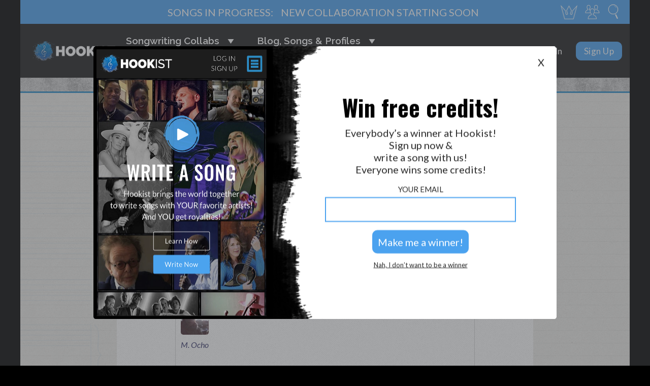

--- FILE ---
content_type: text/html; charset=UTF-8
request_url: https://www.hookist.com/lyric/box-side-drone-made-old-san-tas-eyes-twin-kle-bottle-pappy-van-winkle/
body_size: 17358
content:

<!doctype html>
<html lang="en" prefix="og: http://ogp.me/ns#">
	<!--[if lt IE 7]><html lang="en-US" class="no-js lt-ie9 lt-ie8 lt-ie7"> <![endif]-->
	<!--[if (IE 7)&!(IEMobile)]><html lang="en-US" class="no-js lt-ie9 lt-ie8"><![endif]-->
	<!--[if (IE 8)&!(IEMobile)]><html lang="en-US" class="no-js lt-ie9"><![endif]-->
	<!--[if gt IE 8]><!--> <html lang="en-US" class="no-js"><!--<![endif]-->

	<head>
		<meta charset="utf-8">

		

		<!-- Google Chrome Frame for IE -->
		<meta http-equiv="X-UA-Compatible" content="IE=edge,chrome=1">

		<!-- google verify -->
		<meta name="google-site-verification" content="LacAUvy8O58WDar5SPQh_vvD4iSYwmOuLILPj2L0C8c" />

		<meta name="viewport" content="width=device-width, initial-scale=1.0, maximum-scale=1.0, user-scalable=0">

		<!--[if IE]>
			<link rel="shortcut icon" href="https://www.hookist.com/wp-content/themes/hookist-v2/favicon.ico?v=3">
		<![endif]-->


    <meta name="twitter:title" content="A box IN-side the DRONE made old SAN-ta’s eyes TWIN-kle, Could this be a bottle of Pappy Van Winkle? &#8226; Hookist">

    <meta property="fb:admins" content="mkustka"/>
    <meta property="fb:admins" content="meredith.collins.319"/>
    <meta property="fb:app_id" content="5056551897771374"/>
        
		<link rel="pingback" href="https://www.hookist.com/xmlrpc.php">


		<!-- Google Fonts -->
        <link rel="preconnect" href="https://fonts.googleapis.com">
        <link rel="preconnect" href="https://fonts.gstatic.com" crossorigin>
        <link href="https://fonts.googleapis.com/css2?family=Lato:ital,wght@0,300;0,400;0,700;0,900;1,300;1,400;1,700&family=Open+Sans:ital,wght@0,300;0,400;0,700;1,300;1,400;1,700&family=Montserrat:wght@100&family=Special+Elite&family=Kameron:wght@400;700&family=Oswald:wght@400;500;700&family=Raleway:ital,wght@0,300;0,400;0,500;0,600;0,700;0,800;0,900;1,300&family=Roboto+Condensed:wght@400;700&family=Bebas+Neue&family=Truculenta:wght@400;600&family=Pacifico&display=swap" rel="stylesheet">
        <!-- Facebook Pixel Code -->
        <script>
            !function(f,b,e,v,n,t,s)
            {if(f.fbq)return;n=f.fbq=function(){n.callMethod?
                n.callMethod.apply(n,arguments):n.queue.push(arguments)};
                if(!f._fbq)f._fbq=n;n.push=n;n.loaded=!0;n.version='2.0';
                n.queue=[];t=b.createElement(e);t.async=!0;
                t.src=v;s=b.getElementsByTagName(e)[0];
                s.parentNode.insertBefore(t,s)}(window, document,'script',
                'https://connect.facebook.net/en_US/fbevents.js');
            fbq('init', '386447315857537');
            fbq('track', 'PageView');
        </script>
        <noscript><img height="1" width="1" style="display:none" src="https://www.facebook.com/tr?id=386447315857537&ev=PageView&noscript=1" /></noscript>
        <!-- End Facebook Pixel Code -->


        <!-- Global site tag (gtag.js) - Google Analytics -->
        <script async src="https://www.googletagmanager.com/gtag/js?id=UA-178028547-1"></script>
        <script>
            window.dataLayer = window.dataLayer || [];
            function gtag(){dataLayer.push(arguments);}
            gtag('js', new Date());

            gtag('config', 'UA-178028547-1');
        </script>

        <meta name='robots' content='noindex, follow' />
	<style>img:is([sizes="auto" i], [sizes^="auto," i]) { contain-intrinsic-size: 3000px 1500px }</style>
	
	<!-- This site is optimized with the Yoast SEO plugin v25.4 - https://yoast.com/wordpress/plugins/seo/ -->
	<title>A box IN-side the DRONE made old SAN-ta’s eyes TWIN-kle, Could this be a bottle of Pappy Van Winkle? &#8226; Hookist</title>
	<meta property="og:locale" content="en_US" />
	<meta property="og:type" content="article" />
	<meta property="og:title" content="A box IN-side the DRONE made old SAN-ta’s eyes TWIN-kle, Could this be a bottle of Pappy Van Winkle? &#8226; Hookist" />
	<meta property="og:url" content="https://www.hookist.com/lyric/box-side-drone-made-old-san-tas-eyes-twin-kle-bottle-pappy-van-winkle/" />
	<meta property="og:site_name" content="Hookist" />
	<meta property="article:publisher" content="https://www.facebook.com/hookist" />
	<meta name="twitter:card" content="summary_large_image" />
	<meta name="twitter:site" content="@hookist_" />
	<script type="application/ld+json" class="yoast-schema-graph">{"@context":"https://schema.org","@graph":[{"@type":"WebPage","@id":"https://www.hookist.com/lyric/box-side-drone-made-old-san-tas-eyes-twin-kle-bottle-pappy-van-winkle/","url":"https://www.hookist.com/lyric/box-side-drone-made-old-san-tas-eyes-twin-kle-bottle-pappy-van-winkle/","name":"A box IN-side the DRONE made old SAN-ta’s eyes TWIN-kle, Could this be a bottle of Pappy Van Winkle? &#8226; Hookist","isPartOf":{"@id":"https://www.hookist.com/#website"},"datePublished":"2015-12-17T01:58:36+00:00","breadcrumb":{"@id":"https://www.hookist.com/lyric/box-side-drone-made-old-san-tas-eyes-twin-kle-bottle-pappy-van-winkle/#breadcrumb"},"inLanguage":"en-US","potentialAction":[{"@type":"ReadAction","target":["https://www.hookist.com/lyric/box-side-drone-made-old-san-tas-eyes-twin-kle-bottle-pappy-van-winkle/"]}]},{"@type":"BreadcrumbList","@id":"https://www.hookist.com/lyric/box-side-drone-made-old-san-tas-eyes-twin-kle-bottle-pappy-van-winkle/#breadcrumb","itemListElement":[{"@type":"ListItem","position":1,"name":"Home","item":"https://www.hookist.com/"},{"@type":"ListItem","position":2,"name":"Lyrics","item":"https://www.hookist.com/lyric/"},{"@type":"ListItem","position":3,"name":"A box IN-side the DRONE made old SAN-ta’s eyes TWIN-kle, Could this be a bottle of Pappy Van Winkle?"}]},{"@type":"WebSite","@id":"https://www.hookist.com/#website","url":"https://www.hookist.com/","name":"Hookist","description":"Hookist is a social songwriting collaboration where fans, music lovers and aspiring artists write an original song with music&#039;s most respected artists.","publisher":{"@id":"https://www.hookist.com/#organization"},"potentialAction":[{"@type":"SearchAction","target":{"@type":"EntryPoint","urlTemplate":"https://www.hookist.com/?s={search_term_string}"},"query-input":{"@type":"PropertyValueSpecification","valueRequired":true,"valueName":"search_term_string"}}],"inLanguage":"en-US"},{"@type":"Organization","@id":"https://www.hookist.com/#organization","name":"Hookist","url":"https://www.hookist.com/","logo":{"@type":"ImageObject","inLanguage":"en-US","@id":"https://www.hookist.com/#/schema/logo/image/","url":"https://www.hookist.com/wp-content/uploads/2015/07/HOOKIST-LOGO-3.5MB.jpg","contentUrl":"https://www.hookist.com/wp-content/uploads/2015/07/HOOKIST-LOGO-3.5MB.jpg","width":632,"height":541,"caption":"Hookist"},"image":{"@id":"https://www.hookist.com/#/schema/logo/image/"},"sameAs":["https://www.facebook.com/hookist","https://x.com/hookist_"]}]}</script>
	<!-- / Yoast SEO plugin. -->


<link rel='dns-prefetch' href='//ajax.googleapis.com' />
<link rel='dns-prefetch' href='//js.braintreegateway.com' />
<link rel='dns-prefetch' href='//cdnjs.cloudflare.com' />
<link rel="alternate" type="application/rss+xml" title="Hookist &raquo; Feed" href="https://www.hookist.com/feed/" />
<link rel="alternate" type="application/rss+xml" title="Hookist &raquo; Comments Feed" href="https://www.hookist.com/comments/feed/" />
<link rel="alternate" type="application/rss+xml" title="Hookist &raquo; A box IN-side the DRONE made old SAN-ta’s eyes TWIN-kle, Could this be a bottle of Pappy Van Winkle? Comments Feed" href="https://www.hookist.com/lyric/box-side-drone-made-old-san-tas-eyes-twin-kle-bottle-pappy-van-winkle/feed/" />
		<!-- This site uses the Google Analytics by MonsterInsights plugin v9.6.1 - Using Analytics tracking - https://www.monsterinsights.com/ -->
							<script src="//www.googletagmanager.com/gtag/js?id=G-1V98VM4FSX"  data-cfasync="false" data-wpfc-render="false" async></script>
			<script data-cfasync="false" data-wpfc-render="false">
				var mi_version = '9.6.1';
				var mi_track_user = true;
				var mi_no_track_reason = '';
								var MonsterInsightsDefaultLocations = {"page_location":"https:\/\/www.hookist.com\/lyric\/box-side-drone-made-old-san-tas-eyes-twin-kle-bottle-pappy-van-winkle\/"};
								MonsterInsightsDefaultLocations.page_location = window.location.href;
								if ( typeof MonsterInsightsPrivacyGuardFilter === 'function' ) {
					var MonsterInsightsLocations = (typeof MonsterInsightsExcludeQuery === 'object') ? MonsterInsightsPrivacyGuardFilter( MonsterInsightsExcludeQuery ) : MonsterInsightsPrivacyGuardFilter( MonsterInsightsDefaultLocations );
				} else {
					var MonsterInsightsLocations = (typeof MonsterInsightsExcludeQuery === 'object') ? MonsterInsightsExcludeQuery : MonsterInsightsDefaultLocations;
				}

								var disableStrs = [
										'ga-disable-G-1V98VM4FSX',
									];

				/* Function to detect opted out users */
				function __gtagTrackerIsOptedOut() {
					for (var index = 0; index < disableStrs.length; index++) {
						if (document.cookie.indexOf(disableStrs[index] + '=true') > -1) {
							return true;
						}
					}

					return false;
				}

				/* Disable tracking if the opt-out cookie exists. */
				if (__gtagTrackerIsOptedOut()) {
					for (var index = 0; index < disableStrs.length; index++) {
						window[disableStrs[index]] = true;
					}
				}

				/* Opt-out function */
				function __gtagTrackerOptout() {
					for (var index = 0; index < disableStrs.length; index++) {
						document.cookie = disableStrs[index] + '=true; expires=Thu, 31 Dec 2099 23:59:59 UTC; path=/';
						window[disableStrs[index]] = true;
					}
				}

				if ('undefined' === typeof gaOptout) {
					function gaOptout() {
						__gtagTrackerOptout();
					}
				}
								window.dataLayer = window.dataLayer || [];

				window.MonsterInsightsDualTracker = {
					helpers: {},
					trackers: {},
				};
				if (mi_track_user) {
					function __gtagDataLayer() {
						dataLayer.push(arguments);
					}

					function __gtagTracker(type, name, parameters) {
						if (!parameters) {
							parameters = {};
						}

						if (parameters.send_to) {
							__gtagDataLayer.apply(null, arguments);
							return;
						}

						if (type === 'event') {
														parameters.send_to = monsterinsights_frontend.v4_id;
							var hookName = name;
							if (typeof parameters['event_category'] !== 'undefined') {
								hookName = parameters['event_category'] + ':' + name;
							}

							if (typeof MonsterInsightsDualTracker.trackers[hookName] !== 'undefined') {
								MonsterInsightsDualTracker.trackers[hookName](parameters);
							} else {
								__gtagDataLayer('event', name, parameters);
							}
							
						} else {
							__gtagDataLayer.apply(null, arguments);
						}
					}

					__gtagTracker('js', new Date());
					__gtagTracker('set', {
						'developer_id.dZGIzZG': true,
											});
					if ( MonsterInsightsLocations.page_location ) {
						__gtagTracker('set', MonsterInsightsLocations);
					}
										__gtagTracker('config', 'G-1V98VM4FSX', {"forceSSL":"true"} );
															window.gtag = __gtagTracker;										(function () {
						/* https://developers.google.com/analytics/devguides/collection/analyticsjs/ */
						/* ga and __gaTracker compatibility shim. */
						var noopfn = function () {
							return null;
						};
						var newtracker = function () {
							return new Tracker();
						};
						var Tracker = function () {
							return null;
						};
						var p = Tracker.prototype;
						p.get = noopfn;
						p.set = noopfn;
						p.send = function () {
							var args = Array.prototype.slice.call(arguments);
							args.unshift('send');
							__gaTracker.apply(null, args);
						};
						var __gaTracker = function () {
							var len = arguments.length;
							if (len === 0) {
								return;
							}
							var f = arguments[len - 1];
							if (typeof f !== 'object' || f === null || typeof f.hitCallback !== 'function') {
								if ('send' === arguments[0]) {
									var hitConverted, hitObject = false, action;
									if ('event' === arguments[1]) {
										if ('undefined' !== typeof arguments[3]) {
											hitObject = {
												'eventAction': arguments[3],
												'eventCategory': arguments[2],
												'eventLabel': arguments[4],
												'value': arguments[5] ? arguments[5] : 1,
											}
										}
									}
									if ('pageview' === arguments[1]) {
										if ('undefined' !== typeof arguments[2]) {
											hitObject = {
												'eventAction': 'page_view',
												'page_path': arguments[2],
											}
										}
									}
									if (typeof arguments[2] === 'object') {
										hitObject = arguments[2];
									}
									if (typeof arguments[5] === 'object') {
										Object.assign(hitObject, arguments[5]);
									}
									if ('undefined' !== typeof arguments[1].hitType) {
										hitObject = arguments[1];
										if ('pageview' === hitObject.hitType) {
											hitObject.eventAction = 'page_view';
										}
									}
									if (hitObject) {
										action = 'timing' === arguments[1].hitType ? 'timing_complete' : hitObject.eventAction;
										hitConverted = mapArgs(hitObject);
										__gtagTracker('event', action, hitConverted);
									}
								}
								return;
							}

							function mapArgs(args) {
								var arg, hit = {};
								var gaMap = {
									'eventCategory': 'event_category',
									'eventAction': 'event_action',
									'eventLabel': 'event_label',
									'eventValue': 'event_value',
									'nonInteraction': 'non_interaction',
									'timingCategory': 'event_category',
									'timingVar': 'name',
									'timingValue': 'value',
									'timingLabel': 'event_label',
									'page': 'page_path',
									'location': 'page_location',
									'title': 'page_title',
									'referrer' : 'page_referrer',
								};
								for (arg in args) {
																		if (!(!args.hasOwnProperty(arg) || !gaMap.hasOwnProperty(arg))) {
										hit[gaMap[arg]] = args[arg];
									} else {
										hit[arg] = args[arg];
									}
								}
								return hit;
							}

							try {
								f.hitCallback();
							} catch (ex) {
							}
						};
						__gaTracker.create = newtracker;
						__gaTracker.getByName = newtracker;
						__gaTracker.getAll = function () {
							return [];
						};
						__gaTracker.remove = noopfn;
						__gaTracker.loaded = true;
						window['__gaTracker'] = __gaTracker;
					})();
									} else {
										console.log("");
					(function () {
						function __gtagTracker() {
							return null;
						}

						window['__gtagTracker'] = __gtagTracker;
						window['gtag'] = __gtagTracker;
					})();
									}
			</script>
				<!-- / Google Analytics by MonsterInsights -->
		<script>
window._wpemojiSettings = {"baseUrl":"https:\/\/s.w.org\/images\/core\/emoji\/15.0.3\/72x72\/","ext":".png","svgUrl":"https:\/\/s.w.org\/images\/core\/emoji\/15.0.3\/svg\/","svgExt":".svg","source":{"concatemoji":"https:\/\/www.hookist.com\/wp-includes\/js\/wp-emoji-release.min.js"}};
/*! This file is auto-generated */
!function(i,n){var o,s,e;function c(e){try{var t={supportTests:e,timestamp:(new Date).valueOf()};sessionStorage.setItem(o,JSON.stringify(t))}catch(e){}}function p(e,t,n){e.clearRect(0,0,e.canvas.width,e.canvas.height),e.fillText(t,0,0);var t=new Uint32Array(e.getImageData(0,0,e.canvas.width,e.canvas.height).data),r=(e.clearRect(0,0,e.canvas.width,e.canvas.height),e.fillText(n,0,0),new Uint32Array(e.getImageData(0,0,e.canvas.width,e.canvas.height).data));return t.every(function(e,t){return e===r[t]})}function u(e,t,n){switch(t){case"flag":return n(e,"\ud83c\udff3\ufe0f\u200d\u26a7\ufe0f","\ud83c\udff3\ufe0f\u200b\u26a7\ufe0f")?!1:!n(e,"\ud83c\uddfa\ud83c\uddf3","\ud83c\uddfa\u200b\ud83c\uddf3")&&!n(e,"\ud83c\udff4\udb40\udc67\udb40\udc62\udb40\udc65\udb40\udc6e\udb40\udc67\udb40\udc7f","\ud83c\udff4\u200b\udb40\udc67\u200b\udb40\udc62\u200b\udb40\udc65\u200b\udb40\udc6e\u200b\udb40\udc67\u200b\udb40\udc7f");case"emoji":return!n(e,"\ud83d\udc26\u200d\u2b1b","\ud83d\udc26\u200b\u2b1b")}return!1}function f(e,t,n){var r="undefined"!=typeof WorkerGlobalScope&&self instanceof WorkerGlobalScope?new OffscreenCanvas(300,150):i.createElement("canvas"),a=r.getContext("2d",{willReadFrequently:!0}),o=(a.textBaseline="top",a.font="600 32px Arial",{});return e.forEach(function(e){o[e]=t(a,e,n)}),o}function t(e){var t=i.createElement("script");t.src=e,t.defer=!0,i.head.appendChild(t)}"undefined"!=typeof Promise&&(o="wpEmojiSettingsSupports",s=["flag","emoji"],n.supports={everything:!0,everythingExceptFlag:!0},e=new Promise(function(e){i.addEventListener("DOMContentLoaded",e,{once:!0})}),new Promise(function(t){var n=function(){try{var e=JSON.parse(sessionStorage.getItem(o));if("object"==typeof e&&"number"==typeof e.timestamp&&(new Date).valueOf()<e.timestamp+604800&&"object"==typeof e.supportTests)return e.supportTests}catch(e){}return null}();if(!n){if("undefined"!=typeof Worker&&"undefined"!=typeof OffscreenCanvas&&"undefined"!=typeof URL&&URL.createObjectURL&&"undefined"!=typeof Blob)try{var e="postMessage("+f.toString()+"("+[JSON.stringify(s),u.toString(),p.toString()].join(",")+"));",r=new Blob([e],{type:"text/javascript"}),a=new Worker(URL.createObjectURL(r),{name:"wpTestEmojiSupports"});return void(a.onmessage=function(e){c(n=e.data),a.terminate(),t(n)})}catch(e){}c(n=f(s,u,p))}t(n)}).then(function(e){for(var t in e)n.supports[t]=e[t],n.supports.everything=n.supports.everything&&n.supports[t],"flag"!==t&&(n.supports.everythingExceptFlag=n.supports.everythingExceptFlag&&n.supports[t]);n.supports.everythingExceptFlag=n.supports.everythingExceptFlag&&!n.supports.flag,n.DOMReady=!1,n.readyCallback=function(){n.DOMReady=!0}}).then(function(){return e}).then(function(){var e;n.supports.everything||(n.readyCallback(),(e=n.source||{}).concatemoji?t(e.concatemoji):e.wpemoji&&e.twemoji&&(t(e.twemoji),t(e.wpemoji)))}))}((window,document),window._wpemojiSettings);
</script>
<link rel='stylesheet' id='sbi_styles-css' href='https://www.hookist.com/wp-content/plugins/instagram-feed-pro/css/sbi-styles.min.css' media='all' />
<style id='wp-emoji-styles-inline-css'>

	img.wp-smiley, img.emoji {
		display: inline !important;
		border: none !important;
		box-shadow: none !important;
		height: 1em !important;
		width: 1em !important;
		margin: 0 0.07em !important;
		vertical-align: -0.1em !important;
		background: none !important;
		padding: 0 !important;
	}
</style>
<link rel='stylesheet' id='wp-block-library-css' href='https://www.hookist.com/wp-includes/css/dist/block-library/style.min.css' media='all' />
<style id='classic-theme-styles-inline-css'>
/*! This file is auto-generated */
.wp-block-button__link{color:#fff;background-color:#32373c;border-radius:9999px;box-shadow:none;text-decoration:none;padding:calc(.667em + 2px) calc(1.333em + 2px);font-size:1.125em}.wp-block-file__button{background:#32373c;color:#fff;text-decoration:none}
</style>
<style id='global-styles-inline-css'>
:root{--wp--preset--aspect-ratio--square: 1;--wp--preset--aspect-ratio--4-3: 4/3;--wp--preset--aspect-ratio--3-4: 3/4;--wp--preset--aspect-ratio--3-2: 3/2;--wp--preset--aspect-ratio--2-3: 2/3;--wp--preset--aspect-ratio--16-9: 16/9;--wp--preset--aspect-ratio--9-16: 9/16;--wp--preset--color--black: #000000;--wp--preset--color--cyan-bluish-gray: #abb8c3;--wp--preset--color--white: #ffffff;--wp--preset--color--pale-pink: #f78da7;--wp--preset--color--vivid-red: #cf2e2e;--wp--preset--color--luminous-vivid-orange: #ff6900;--wp--preset--color--luminous-vivid-amber: #fcb900;--wp--preset--color--light-green-cyan: #7bdcb5;--wp--preset--color--vivid-green-cyan: #00d084;--wp--preset--color--pale-cyan-blue: #8ed1fc;--wp--preset--color--vivid-cyan-blue: #0693e3;--wp--preset--color--vivid-purple: #9b51e0;--wp--preset--gradient--vivid-cyan-blue-to-vivid-purple: linear-gradient(135deg,rgba(6,147,227,1) 0%,rgb(155,81,224) 100%);--wp--preset--gradient--light-green-cyan-to-vivid-green-cyan: linear-gradient(135deg,rgb(122,220,180) 0%,rgb(0,208,130) 100%);--wp--preset--gradient--luminous-vivid-amber-to-luminous-vivid-orange: linear-gradient(135deg,rgba(252,185,0,1) 0%,rgba(255,105,0,1) 100%);--wp--preset--gradient--luminous-vivid-orange-to-vivid-red: linear-gradient(135deg,rgba(255,105,0,1) 0%,rgb(207,46,46) 100%);--wp--preset--gradient--very-light-gray-to-cyan-bluish-gray: linear-gradient(135deg,rgb(238,238,238) 0%,rgb(169,184,195) 100%);--wp--preset--gradient--cool-to-warm-spectrum: linear-gradient(135deg,rgb(74,234,220) 0%,rgb(151,120,209) 20%,rgb(207,42,186) 40%,rgb(238,44,130) 60%,rgb(251,105,98) 80%,rgb(254,248,76) 100%);--wp--preset--gradient--blush-light-purple: linear-gradient(135deg,rgb(255,206,236) 0%,rgb(152,150,240) 100%);--wp--preset--gradient--blush-bordeaux: linear-gradient(135deg,rgb(254,205,165) 0%,rgb(254,45,45) 50%,rgb(107,0,62) 100%);--wp--preset--gradient--luminous-dusk: linear-gradient(135deg,rgb(255,203,112) 0%,rgb(199,81,192) 50%,rgb(65,88,208) 100%);--wp--preset--gradient--pale-ocean: linear-gradient(135deg,rgb(255,245,203) 0%,rgb(182,227,212) 50%,rgb(51,167,181) 100%);--wp--preset--gradient--electric-grass: linear-gradient(135deg,rgb(202,248,128) 0%,rgb(113,206,126) 100%);--wp--preset--gradient--midnight: linear-gradient(135deg,rgb(2,3,129) 0%,rgb(40,116,252) 100%);--wp--preset--font-size--small: 13px;--wp--preset--font-size--medium: 20px;--wp--preset--font-size--large: 36px;--wp--preset--font-size--x-large: 42px;--wp--preset--spacing--20: 0.44rem;--wp--preset--spacing--30: 0.67rem;--wp--preset--spacing--40: 1rem;--wp--preset--spacing--50: 1.5rem;--wp--preset--spacing--60: 2.25rem;--wp--preset--spacing--70: 3.38rem;--wp--preset--spacing--80: 5.06rem;--wp--preset--shadow--natural: 6px 6px 9px rgba(0, 0, 0, 0.2);--wp--preset--shadow--deep: 12px 12px 50px rgba(0, 0, 0, 0.4);--wp--preset--shadow--sharp: 6px 6px 0px rgba(0, 0, 0, 0.2);--wp--preset--shadow--outlined: 6px 6px 0px -3px rgba(255, 255, 255, 1), 6px 6px rgba(0, 0, 0, 1);--wp--preset--shadow--crisp: 6px 6px 0px rgba(0, 0, 0, 1);}:where(.is-layout-flex){gap: 0.5em;}:where(.is-layout-grid){gap: 0.5em;}body .is-layout-flex{display: flex;}.is-layout-flex{flex-wrap: wrap;align-items: center;}.is-layout-flex > :is(*, div){margin: 0;}body .is-layout-grid{display: grid;}.is-layout-grid > :is(*, div){margin: 0;}:where(.wp-block-columns.is-layout-flex){gap: 2em;}:where(.wp-block-columns.is-layout-grid){gap: 2em;}:where(.wp-block-post-template.is-layout-flex){gap: 1.25em;}:where(.wp-block-post-template.is-layout-grid){gap: 1.25em;}.has-black-color{color: var(--wp--preset--color--black) !important;}.has-cyan-bluish-gray-color{color: var(--wp--preset--color--cyan-bluish-gray) !important;}.has-white-color{color: var(--wp--preset--color--white) !important;}.has-pale-pink-color{color: var(--wp--preset--color--pale-pink) !important;}.has-vivid-red-color{color: var(--wp--preset--color--vivid-red) !important;}.has-luminous-vivid-orange-color{color: var(--wp--preset--color--luminous-vivid-orange) !important;}.has-luminous-vivid-amber-color{color: var(--wp--preset--color--luminous-vivid-amber) !important;}.has-light-green-cyan-color{color: var(--wp--preset--color--light-green-cyan) !important;}.has-vivid-green-cyan-color{color: var(--wp--preset--color--vivid-green-cyan) !important;}.has-pale-cyan-blue-color{color: var(--wp--preset--color--pale-cyan-blue) !important;}.has-vivid-cyan-blue-color{color: var(--wp--preset--color--vivid-cyan-blue) !important;}.has-vivid-purple-color{color: var(--wp--preset--color--vivid-purple) !important;}.has-black-background-color{background-color: var(--wp--preset--color--black) !important;}.has-cyan-bluish-gray-background-color{background-color: var(--wp--preset--color--cyan-bluish-gray) !important;}.has-white-background-color{background-color: var(--wp--preset--color--white) !important;}.has-pale-pink-background-color{background-color: var(--wp--preset--color--pale-pink) !important;}.has-vivid-red-background-color{background-color: var(--wp--preset--color--vivid-red) !important;}.has-luminous-vivid-orange-background-color{background-color: var(--wp--preset--color--luminous-vivid-orange) !important;}.has-luminous-vivid-amber-background-color{background-color: var(--wp--preset--color--luminous-vivid-amber) !important;}.has-light-green-cyan-background-color{background-color: var(--wp--preset--color--light-green-cyan) !important;}.has-vivid-green-cyan-background-color{background-color: var(--wp--preset--color--vivid-green-cyan) !important;}.has-pale-cyan-blue-background-color{background-color: var(--wp--preset--color--pale-cyan-blue) !important;}.has-vivid-cyan-blue-background-color{background-color: var(--wp--preset--color--vivid-cyan-blue) !important;}.has-vivid-purple-background-color{background-color: var(--wp--preset--color--vivid-purple) !important;}.has-black-border-color{border-color: var(--wp--preset--color--black) !important;}.has-cyan-bluish-gray-border-color{border-color: var(--wp--preset--color--cyan-bluish-gray) !important;}.has-white-border-color{border-color: var(--wp--preset--color--white) !important;}.has-pale-pink-border-color{border-color: var(--wp--preset--color--pale-pink) !important;}.has-vivid-red-border-color{border-color: var(--wp--preset--color--vivid-red) !important;}.has-luminous-vivid-orange-border-color{border-color: var(--wp--preset--color--luminous-vivid-orange) !important;}.has-luminous-vivid-amber-border-color{border-color: var(--wp--preset--color--luminous-vivid-amber) !important;}.has-light-green-cyan-border-color{border-color: var(--wp--preset--color--light-green-cyan) !important;}.has-vivid-green-cyan-border-color{border-color: var(--wp--preset--color--vivid-green-cyan) !important;}.has-pale-cyan-blue-border-color{border-color: var(--wp--preset--color--pale-cyan-blue) !important;}.has-vivid-cyan-blue-border-color{border-color: var(--wp--preset--color--vivid-cyan-blue) !important;}.has-vivid-purple-border-color{border-color: var(--wp--preset--color--vivid-purple) !important;}.has-vivid-cyan-blue-to-vivid-purple-gradient-background{background: var(--wp--preset--gradient--vivid-cyan-blue-to-vivid-purple) !important;}.has-light-green-cyan-to-vivid-green-cyan-gradient-background{background: var(--wp--preset--gradient--light-green-cyan-to-vivid-green-cyan) !important;}.has-luminous-vivid-amber-to-luminous-vivid-orange-gradient-background{background: var(--wp--preset--gradient--luminous-vivid-amber-to-luminous-vivid-orange) !important;}.has-luminous-vivid-orange-to-vivid-red-gradient-background{background: var(--wp--preset--gradient--luminous-vivid-orange-to-vivid-red) !important;}.has-very-light-gray-to-cyan-bluish-gray-gradient-background{background: var(--wp--preset--gradient--very-light-gray-to-cyan-bluish-gray) !important;}.has-cool-to-warm-spectrum-gradient-background{background: var(--wp--preset--gradient--cool-to-warm-spectrum) !important;}.has-blush-light-purple-gradient-background{background: var(--wp--preset--gradient--blush-light-purple) !important;}.has-blush-bordeaux-gradient-background{background: var(--wp--preset--gradient--blush-bordeaux) !important;}.has-luminous-dusk-gradient-background{background: var(--wp--preset--gradient--luminous-dusk) !important;}.has-pale-ocean-gradient-background{background: var(--wp--preset--gradient--pale-ocean) !important;}.has-electric-grass-gradient-background{background: var(--wp--preset--gradient--electric-grass) !important;}.has-midnight-gradient-background{background: var(--wp--preset--gradient--midnight) !important;}.has-small-font-size{font-size: var(--wp--preset--font-size--small) !important;}.has-medium-font-size{font-size: var(--wp--preset--font-size--medium) !important;}.has-large-font-size{font-size: var(--wp--preset--font-size--large) !important;}.has-x-large-font-size{font-size: var(--wp--preset--font-size--x-large) !important;}
:where(.wp-block-post-template.is-layout-flex){gap: 1.25em;}:where(.wp-block-post-template.is-layout-grid){gap: 1.25em;}
:where(.wp-block-columns.is-layout-flex){gap: 2em;}:where(.wp-block-columns.is-layout-grid){gap: 2em;}
:root :where(.wp-block-pullquote){font-size: 1.5em;line-height: 1.6;}
</style>
<link rel='stylesheet' id='edsanimate-animo-css-css' href='https://www.hookist.com/wp-content/plugins/animate-it/assets/css/animate-animo.css' media='all' />
<link rel='stylesheet' id='megamenu-css' href='https://www.hookist.com/wp-content/uploads/maxmegamenu/style.css' media='all' />
<link rel='stylesheet' id='dashicons-css' href='https://www.hookist.com/wp-includes/css/dashicons.min.css' media='all' />
<link rel='stylesheet' id='hookist-popup-styles-css' href='https://www.hookist.com/wp-content/plugins/hookist-popups/assets/popups.min.css?v=1.1.4' media='all' />
<link rel='stylesheet' id='owl-carousel-style-css' href='https://www.hookist.com/wp-content/themes/hookist-v2/library/js/assets/owl.carousel.min.css' media='all' />
<link rel='stylesheet' id='owl-carousel-default-style-css' href='https://www.hookist.com/wp-content/themes/hookist-v2/library/js/assets/owl.theme.default.min.css' media='all' />
<link rel='stylesheet' id='jquery-confirm-style-css' href='https://www.hookist.com/wp-content/themes/hookist-v2/library/css/jquery-confirm.css' media='all' />
<link rel='stylesheet' id='emojionearea-style-css' href='https://www.hookist.com/wp-content/themes/hookist-v2/library/css/emojionearea.min.css' media='all' />
<link rel='stylesheet' id='fancybox-css-css' href='https://cdnjs.cloudflare.com/ajax/libs/fancybox/3.3.5/jquery.fancybox.min.css' media='all' />
<link rel='stylesheet' id='agency-stylesheet-css' href='https://www.hookist.com/wp-content/themes/hookist-v2/library/css/style.min.css?v=1703008472' media='all' />
<link rel='stylesheet' id='agency-stylesheet-frontend-css' href='https://www.hookist.com/wp-content/themes/hookist-v2/library/css/style-frontend.min.css?v=1692818797' media='all' />
<link rel='stylesheet' id='custom-stylesheet-css' href='https://www.hookist.com/wp-content/themes/hookist-v2/library/css/responsive.css?v=2.5' media='all' />
<!--[if IE]>
<link rel='stylesheet' id='agency_ie-css' href='https://www.hookist.com/wp-content/themes/hookist-v2/library/css/ie.css' media='all' />
<![endif]-->
<script src="//ajax.googleapis.com/ajax/libs/jquery/2.0.3/jquery.min.js" id="jquery-js"></script>
<script src="https://www.hookist.com/wp-content/plugins/google-analytics-for-wordpress/assets/js/frontend-gtag.min.js" id="monsterinsights-frontend-script-js" async data-wp-strategy="async"></script>
<script data-cfasync="false" data-wpfc-render="false" id='monsterinsights-frontend-script-js-extra'>var monsterinsights_frontend = {"js_events_tracking":"true","download_extensions":"doc,pdf,ppt,zip,xls,docx,pptx,xlsx","inbound_paths":"[]","home_url":"https:\/\/www.hookist.com","hash_tracking":"false","v4_id":"G-1V98VM4FSX"};</script>
<script src="https://www.hookist.com/wp-content/themes/hookist-v2/library/js/owl.carousel.min.js" id="owl-carousel-script-js"></script>
<script src="https://www.hookist.com/wp-content/themes/hookist-v2/library/js/jquery-confirm.js" id="jquery-confirm-script-js"></script>
<script src="https://www.hookist.com/wp-content/themes/hookist-v2/library/js/custom.js?v=342.5" id="custom-script-js"></script>
<script src="https://www.hookist.com/wp-content/themes/hookist-v2/library/js/typed.min.js" id="typed-js"></script>
<script src="https://www.hookist.com/wp-content/themes/hookist-v2/library/js/jquery.autogrow-textarea.js" id="autogrow-js"></script>
<script src="https://www.hookist.com/wp-content/themes/hookist-v2/library/js/vendor/custom.modernizr.js" id="agency-modernizr-js"></script>
<link rel="https://api.w.org/" href="https://www.hookist.com/wp-json/" /><link rel='shortlink' href='https://www.hookist.com/?p=9618' />
<link rel="alternate" title="oEmbed (JSON)" type="application/json+oembed" href="https://www.hookist.com/wp-json/oembed/1.0/embed?url=https%3A%2F%2Fwww.hookist.com%2Flyric%2Fbox-side-drone-made-old-san-tas-eyes-twin-kle-bottle-pappy-van-winkle%2F" />
<link rel="alternate" title="oEmbed (XML)" type="text/xml+oembed" href="https://www.hookist.com/wp-json/oembed/1.0/embed?url=https%3A%2F%2Fwww.hookist.com%2Flyric%2Fbox-side-drone-made-old-san-tas-eyes-twin-kle-bottle-pappy-van-winkle%2F&#038;format=xml" />
      <script type="text/javascript">
        var clientToken = "[base64]";
      </script>
          <style></style><!-- Stream WordPress user activity plugin v4.1.1 -->
		<style id="wp-custom-css">
			#disqus_thread {
	background: rgba(255,255,255,0.1);
}		</style>
		<style type="text/css">/** Mega Menu CSS: fs **/</style>
		
							<script type="text/javascript">
				(function(p,u,s,h) {
					p._pcq = p._pcq || [];
					p._pcq.push(['_currentTime', Date.now()]);
					s = u.createElement('script'); s.type = 'text/javascript'; s.async = true;
					s.src = 'https://cdn.pushcrew.com/js/6d24219a9ac47b56f1d15aedac79febf.js';
					h = u.getElementsByTagName('script')[0]; h.parentNode.insertBefore(s, h);
				})(window,document);
			</script>
		
		<!-- icons & favicons -->
		<link href="/favicon.ico" rel="shortcut icon" type="image/x-icon">
		<link href="/wp-content/themes/hookist-v2/library/images/icons/apple-touch-icon.png" rel="apple-touch-icon" >
		<link href="/wp-content/themes/hookist-v2/library/images/icons/apple-touch-icon-76x76.png" rel="apple-touch-icon" sizes="76x76" >
		<link href="/wp-content/themes/hookist-v2/library/images/icons/apple-touch-icon-120x120.png" rel="apple-touch-icon" sizes="120x120" >
		<link href="/wp-content/themes/hookist-v2/library/images/icons/apple-touch-icon-152x152.png" rel="apple-touch-icon" sizes="152x152" >
		<link href="/wp-content/themes/hookist-v2/library/images/icons/apple-touch-icon-180x180.png" rel="apple-touch-icon" sizes="180x180" >
		<link href="/wp-content/themes/hookist-v2/library/images/icons/icon-hires.png" rel="icon" sizes="192x192" >
		<link href="/wp-content/themes/hookist-v2/library/images/icons/icon-normal.png" rel="icon" sizes="128x128" >

		<script src='https://www.google.com/recaptcha/api.js' async defer></script>
        <!-- Hotjar Tracking Code for https://www.hookist.com --> <script> (function(h,o,t,j,a,r){ h.hj=h.hj||function(){(h.hj.q=h.hj.q||[]).push(arguments)}; h._hjSettings={hjid:1243161,hjsv:6}; a=o.getElementsByTagName('head')[0]; r=o.createElement('script');r.async=1; r.src=t+h._hjSettings.hjid+j+h._hjSettings.hjsv; a.appendChild(r); })(window,document,'https://static.hotjar.com/c/hotjar-','.js?sv='); </script>
	</head>

	<body class="hookist_lyrics-template-default single single-hookist_lyrics postid-9618 int player mega-menu-main-nav">
	<input type="hidden" id="standard-nonce" name="standard-nonce" value="12fbb697b2" /><input type="hidden" name="_wp_http_referer" value="/lyric/box-side-drone-made-old-san-tas-eyes-twin-kle-bottle-pappy-van-winkle/" />
	<script>
  window.fbAsyncInit = function() {
    FB.init({
      appId      : '5056551897771374',
      xfbml      : true,
      version    : 'v13.0'
    });
    FB.AppEvents.logPageView();
  };

  (function(d, s, id){
     var js, fjs = d.getElementsByTagName(s)[0];
     if (d.getElementById(id)) {return;}
     js = d.createElement(s); js.id = id;
     js.src = "https://connect.facebook.net/en_US/sdk.js";
     fjs.parentNode.insertBefore(js, fjs);
   }(document, 'script', 'facebook-jssdk'));
</script>
<div id="fb-root"></div>
<script async defer crossorigin="anonymous" src="https://connect.facebook.net/en_US/sdk.js#xfbml=1&version=v13.0&appId=5056551897771374&autoLogAppEvents=1" nonce="lTrwUE8v"></script>

	<!-- <script async defer crossorigin="anonymous" src="https://connect.facebook.net/en_US/sdk.js#xfbml=1&version=v12.0" nonce="3t8t0NTb"></script> -->

	<!-- <div id="fb-root"></div>
	<script>(function(d, s, id) {
		var js, fjs = d.getElementsByTagName(s)[0];
		if (d.getElementById(id)) return;
		js = d.createElement(s); js.id = id;
		js.src = 'https://connect.facebook.net/en_GB/sdk.js#xfbml=1&version=v2.12&appId=401779606527225&autoLogAppEvents=1';
		fjs.parentNode.insertBefore(js, fjs);
	}(document, 'script', 'facebook-jssdk'));</script> -->

				<nav role="navigation" id="menuNavigation">
			<div id="navigation-bg"></div>
			<span class="icon burgerIcon"></span>
			<div id="menuToggle">
				<span class="icon burgerIconX"></span>
				<a href="/" id="nav-logo"></a>
				<ul id="menu">
					<li class="border-botttom-none border-top-none"><a href="https://www.hookist.com/log-in/">Log In</a></li><li class="border-top-none"><a href="https://www.hookist.com/sign-up/">Sign Up</a></li><li><a href="/hookist-how-to/">How To</a></li><li class="menu-item menu-item-type-custom menu-item-object-custom menu-item-has-children has-dropdown"><a href="#title">Songs In Progress</a><ul class="dropdown"><li id="menu-item-42929" class="menu-item menu-item-type-post_type menu-item-object-page menu-item-42929"><a href="https://www.hookist.com/nathaniel-arcand/">New Collaboration Starting Soon!</a></li>
</ul></li><li class="dailydeadlines"><a href="#" rel="42898">Daily Deadlines &amp; Updates</a></li><li><a href="/songs/">Our Songs</a></li><li class="menu-item menu-item-type-custom menu-item-object-custom menu-item-has-children has-dropdown"><a href="#title">Artists Profiles</a><ul class="dropdown"><li class="menu-item menu-item-type-post_type menu-item-object-page featured-artists"><a href="#" rel="-1">Featured</a></li><li class="menu-item menu-item-type-post_type menu-item-object-page"><a href="/artist-profiles/">All</a></li></ul></li><li class="menu-item menu-item-type-post_type menu-item-object-page"><a href="/road-stories/">Road Stories</a></li><li class="rewards"><span class="login"><a onclick="setTimeout(function() {$('form#loginform').append('<input type=\'hidden\' id=\'editing\' name=\'editing\' value=\'1\'>');}, 1000); return false;" rel="nofollow" href="https://www.hookist.com/wp-login.php?redirect_to=https%3A%2F%2Fwww.hookist.com%2Flyric%2Fbox-side-drone-made-old-san-tas-eyes-twin-kle-bottle-pappy-van-winkle%2F">Get Notified</a></span></li><li class="invite"><a href="#">Invite Friends</a></li><li class="search"><a href="#">Search Users</a></li><li><a href="/">Home</a></li>				</ul>
			</div>
		</nav>

		<div class="off-canvas-wrap">
			<div class="inner-wrap">
				<div id="container">

					<!-- Nav block -->
					<header id="nav-block" class="row full-width">
						<div class="large-12 columns">
					 
							<div class="top-bar clearfix">
								<section class="top-bar-section clearfix">
									
									<div class="top-pannel">
										<div></div>
										<div class="games">
																							<div class="songs-in-progress-title">Songs In Progress:</div>
													<ul>
																																													<li><a href="https://www.hookist.com/nathaniel-arcand/">New Collaboration Starting Soon </a></li>
																							
																											</ul>
																						</div>
																						<div class="games-mobile">
													<a href="https://www.hookist.com/#write-now">Songs In Progress</a>
												</div>
											
										<div class="pannel-right">
											<div data-tooltip data-options="disable_for_touch:true" title="Hall of Fame! Meet the most chosen and voted up writers at Hookist!">
												<a href="/hall-of-fame/"><img src="https://www.hookist.com/wp-content/themes/hookist-v2/library/img/header/crown-icon.png" loading="lazy" alt="Hookist"></a>
											</div>
											<div class="invite" data-tooltip data-options="disable_for_touch:true" title="Invite your music-lovin’ friends!">
												<a href="#invite"><img src="https://www.hookist.com/wp-content/themes/hookist-v2/library/img/header/invite-people-icon.png" loading="lazy" alt="Hookist invite icon"></a>
											</div>
											<div class="search" data-tooltip data-options="disable_for_touch:true" title="Learn more about your favorite Hookists!">
												<a href="#search"><img src="https://www.hookist.com/wp-content/themes/hookist-v2/library/img/header/search-icon.png" loading="lazy" alt="Hookist search icon"></a>
											</div>
										</div>
									</div>

									<div class="header-main  ">
										<div class="logo-brand">
											<a href="/"><img src="https://www.hookist.com/wp-content/themes/hookist-v2/library/img/header/header-logo.png" alt="Hookist Logo"></a>
										</div>

										<div class="main-nav-wrap">
											<nav>
												<ul id="main-nav">
													<div id="mega-menu-wrap-main-nav" class="mega-menu-wrap"><div class="mega-menu-toggle"><div class="mega-toggle-blocks-left"></div><div class="mega-toggle-blocks-center"></div><div class="mega-toggle-blocks-right"><div class='mega-toggle-block mega-menu-toggle-animated-block mega-toggle-block-0' id='mega-toggle-block-0'><button aria-label="Toggle Menu" class="mega-toggle-animated mega-toggle-animated-slider" type="button" aria-expanded="false">
                  <span class="mega-toggle-animated-box">
                    <span class="mega-toggle-animated-inner"></span>
                  </span>
                </button></div></div></div><ul id="mega-menu-main-nav" class="mega-menu max-mega-menu mega-menu-horizontal mega-no-js" data-event="hover_intent" data-effect="fade_up" data-effect-speed="200" data-effect-mobile="disabled" data-effect-speed-mobile="0" data-mobile-force-width="false" data-second-click="go" data-document-click="collapse" data-vertical-behaviour="standard" data-breakpoint="991" data-unbind="true" data-mobile-state="collapse_all" data-mobile-direction="vertical" data-hover-intent-timeout="300" data-hover-intent-interval="100"><li class="mega-menu-item mega-menu-item-type-custom mega-menu-item-object-custom mega-menu-item-has-children mega-align-bottom-left mega-menu-flyout mega-menu-item-33091" id="mega-menu-item-33091"><a class="mega-menu-link" href="#" aria-expanded="false" tabindex="0">Songwriting Collabs<span class="mega-indicator" aria-hidden="true"></span></a>
<ul class="mega-sub-menu">
<li class="mega-menu-item mega-menu-item-type-post_type mega-menu-item-object-page mega-menu-item-43363" id="mega-menu-item-43363"><a class="mega-menu-link" href="https://www.hookist.com/nathaniel-arcand/">New Collaboration Starting Soon!</a></li><li class="mega-menu-item mega-menu-item-type-post_type mega-menu-item-object-page mega-menu-item-13698" id="mega-menu-item-13698"><a class="mega-menu-link" href="https://www.hookist.com/hookist-how-to/">How Hookist Works</a></li></ul>
</li><li class="mega-menu-item mega-menu-item-type-custom mega-menu-item-object-custom mega-menu-item-has-children mega-align-bottom-left mega-menu-flyout mega-menu-item-33092" id="mega-menu-item-33092"><a class="mega-menu-link" href="#" aria-expanded="false" tabindex="0">Blog, Songs & Profiles<span class="mega-indicator" aria-hidden="true"></span></a>
<ul class="mega-sub-menu">
<li class="mega-menu-item mega-menu-item-type-post_type mega-menu-item-object-page mega-menu-item-11110" id="mega-menu-item-11110"><a class="mega-menu-link" href="https://www.hookist.com/songs/">Songs by Hookist Nation</a></li><li class="mega-menu-item mega-menu-item-type-post_type mega-menu-item-object-page mega-current_page_parent mega-menu-item-33155" id="mega-menu-item-33155"><a class="mega-menu-link" href="https://www.hookist.com/road-stories/">Road Stories Blog</a></li><li class="mega-menu-item mega-menu-item-type-post_type mega-menu-item-object-page mega-menu-item-13222" id="mega-menu-item-13222"><a class="mega-menu-link" href="https://www.hookist.com/artist-profiles/">Past Artist Profiles</a></li></ul>
</li><li class="mega-menu-item mega-menu-item-type-custom mega-menu-item-object-custom mega-menu-item-has-children mega-align-bottom-left mega-menu-flyout mega-menu-item-33093" id="mega-menu-item-33093"><a class="mega-menu-link" href="#" aria-expanded="false" tabindex="0">Hall of Fame & More!<span class="mega-indicator" aria-hidden="true"></span></a>
<ul class="mega-sub-menu">
<li class="mega-menu-item mega-menu-item-type-post_type mega-menu-item-object-page mega-menu-item-33153" id="mega-menu-item-33153"><a class="mega-menu-link" href="https://www.hookist.com/hall-of-fame/">Hall Of Fame</a></li><li class="mega-menu-item mega-menu-item-type-post_type mega-menu-item-object-page mega-menu-item-38817" id="mega-menu-item-38817"><a class="mega-menu-link" href="https://www.hookist.com/ultimate-fan-engagement-experience/">Want to Lead a Collab?</a></li><li class="mega-menu-item mega-menu-item-type-post_type mega-menu-item-object-page mega-menu-item-33160" id="mega-menu-item-33160"><a class="mega-menu-link" href="https://www.hookist.com/spread-the-love/">Support Hookist</a></li><li class="mega-menu-item mega-menu-item-type-post_type mega-menu-item-object-page mega-menu-item-33158" id="mega-menu-item-33158"><a class="mega-menu-link" href="https://www.hookist.com/sign-up/">Hi! Sign Up Here!</a></li></ul>
</li></ul></div>												</ul>
											</nav>
										</div>

										<div class="header-action-wrap">
											<ul class="actions">
												<li class="account hidden"><span class="login"><a rel="nofollow" href="https://www.hookist.com/wp-login.php?redirect_to=https%3A%2F%2Fwww.hookist.com%2Flyric%2Fbox-side-drone-made-old-san-tas-eyes-twin-kle-bottle-pappy-van-winkle%2F">Log in</a></span></li>
																								
																									<li>
													<a href="https://www.hookist.com/log-in/?redirect_to=https://www.hookist.com/lyric/box-side-drone-made-old-san-tas-eyes-twin-kle-bottle-pappy-van-winkle" class="log-in-link mobile-hidden">
															<span>Log In</span>
														</a>
													<li>
														<a href="https://www.hookist.com/sign-up/" class="signup-link btn mobile-hidden">
															<span>Sign Up</span>
														</a>
														<div class="header-mobile-authorization-btns desktop-hidden">
															<a href="https://www.hookist.com/log-in/" class="log-in-link btn">
																<span class="desktop-hidden">LOG IN</span>
															</a>
															<a href="https://www.hookist.com/sign-up/" class="log-in-link btn">
																<span class="desktop-hidden">SIGN UP</span>
															</a>
														</div>
													</li>
																							</ul>
											<div class="icon burgerIcon"></div>
										</div>
									</div>

								</section>
							</div>
						<!-- End Navigation -->
						</div>
					</header>
					<!-- /#nav-block -->			
			<div class="grey-grunge" style="border-bottom:3px solid #2d8dc7;height:30px;"></div>

			<div id="main" class="lined-paper2">
				<div class="mainWrap white-interior">
					<div class="content">
						<ul class="stories table">
				
						    						
						    	<li id="post-9618" class="clearfix story row post-9618 hookist_lyrics type-hookist_lyrics status-publish hentry hookist_game-holidays-with-ctds-brad-roberts" role="article">
	<div class="columns small-12">
		<h2 class="bold"><a href="https://www.hookist.com/lyric/box-side-drone-made-old-san-tas-eyes-twin-kle-bottle-pappy-van-winkle/" rel="bookmark" title="A box IN-side the DRONE made old SAN-ta’s eyes TWIN-kle, Could this be a bottle of Pappy Van Winkle?">A box IN-side the DRONE made old SAN-ta’s eyes TWIN-kle, Could this be a bottle of Pappy Van Winkle?</a></h2>
		<p class="byline">Posted <time class="updated" datetime="2015-12-16" pubdate>December 16, 2015</time> by <span class="author"><a href="https://www.hookist.com/hookist/pamby1/" title="Posts by pamby1" rel="author">pamby1</a></span> <span class="amp">&amp;</span> filed under .</p>
	</div>
	<div class="columns small-12 italic">
					<a href="https://www.hookist.com/lyric/box-side-drone-made-old-san-tas-eyes-twin-kle-bottle-pappy-van-winkle/" rel="bookmark" title="A box IN-side the DRONE made old SAN-ta’s eyes TWIN-kle, Could this be a bottle of Pappy Van Winkle?">
				<img width="150" height="150" src="http://placehold.it/150x150&text=no+ft.+image+set" class="attachment-blog-thumb attachment-thumbnail wp-post-image left" />
			</a>
						<footer class="article-footer">
			<p class="tags"></p>
		</footer> <!-- end article footer -->
		
    <div class="comment-respond" id="respond">

        <p class="comments-closed">Comments are closed.</p>

    </div><!-- #respond -->

    
	<div class="comments" id="comments">

		
		<div class="comments-header section-inner small max-percentage">

			<h2 class="comment-reply-title">
			5 replies on &ldquo;A box IN-side the DRONE made old SAN-ta’s eyes TWIN-kle, Could this be a bottle of Pappy Van Winkle?&rdquo;			</h2><!-- .comments-title -->

		</div><!-- .comments-header -->

		<div class="comments-inner section-inner thin max-percentage">

						<div id="comment-9859" class="comment byuser comment-author-m-ocho even thread-even depth-1">
				<article id="div-comment-9859" class="comment-body">
                    <div class="comment-top">
					    <div class="comment-meta">
                            <div class="comment-top">
                                <div class="comment-author vcard">
                                    <a class="profilelink" title ="View Profile" href="https://www.hookist.com/hookist/m-ocho/"><img src="https://www.hookist.com/wp-content/uploads/2020/06/C554D870-3E78-41FE-B089-DB8E615200E6-80x80.jpeg" width="55" height="55" class="avatar avatar-27 photo" alt="image" loading="lazy"></a>                                </div><!-- .comment-author -->

                                 <div id="comment-content-for-9859" class="comment-content entry-content">

                                
                                    <div id="comment-full-9859">
                                        <p>Congrats pamby1!</p>
<div class="cld-like-dislike-wrap cld-template-2">
    <div class="cld-like-wrap  cld-common-wrap">
    <a href="https://www.hookist.com/log-in/?redirect_to=https://www.hookist.com/lyric/box-side-drone-made-old-san-tas-eyes-twin-kle-bottle-pappy-van-winkle/" class="cld-like-trigger cld-like-dislike-trigger  " title="" data-comment-id="9859" data-trigger-type="like" data-restriction="user" data-already-liked="0">
                        <i class="fas fa-heart"></i>
                </a>
    <span class="cld-like-count-wrap cld-count-wrap">    </span>
</div></div>                                    </div>


                                


                                
                            </div><!-- .comment-content -->

                        </div>




<div class="comment-bottom"><ul class="comment-author-meta"><li class="fn"><a href="https://www.hookist.com/hookist/m. ocho">M. Ocho</a><span class="screen-reader-text says">says:</span></li>
                            <li class="comment-metadata">
                                <a href="https://www.hookist.com/lyric/box-side-drone-made-old-san-tas-eyes-twin-kle-bottle-pappy-van-winkle/#comment-9859"><time datetime="2015-12-17T12:12:11-05:00" title="December 17, 2015 at 12:12 pm">December 17, 2015 at 12:12 pm</time></a>                            </li><!-- .comment-metadata -->
                        </ul>
                        </div>




					</div><!-- .comment-meta -->



					
				</article><!-- .comment-body -->

			</div><!-- #comment-## -->
			<div id="comment-9812" class="comment byuser comment-author-pamby1 bypostauthor odd alt thread-odd thread-alt depth-1">
				<article id="div-comment-9812" class="comment-body">
                    <div class="comment-top">
					    <div class="comment-meta">
                            <div class="comment-top">
                                <div class="comment-author vcard">
                                    <a class="profilelink" title ="View Profile" href="https://www.hookist.com/hookist/pamby1/"><img src="https://www.hookist.com/wp-content/uploads/2015/09/photo-2-80x80.jpg" width="55" height="55" class="avatar avatar-27 photo" alt="image" loading="lazy"></a>                                </div><!-- .comment-author -->

                                 <div id="comment-content-for-9812" class="comment-content entry-content">

                                
                                    <div id="comment-full-9812">
                                        <p>Ok, ok, I figured I&#8217;d give it one last &#8220;shot&#8221;.</p>
<div class="cld-like-dislike-wrap cld-template-2">
    <div class="cld-like-wrap  cld-common-wrap">
    <a href="https://www.hookist.com/log-in/?redirect_to=https://www.hookist.com/lyric/box-side-drone-made-old-san-tas-eyes-twin-kle-bottle-pappy-van-winkle/" class="cld-like-trigger cld-like-dislike-trigger  " title="" data-comment-id="9812" data-trigger-type="like" data-restriction="user" data-already-liked="0">
                        <i class="fas fa-heart"></i>
                </a>
    <span class="cld-like-count-wrap cld-count-wrap">    </span>
</div></div>                                    </div>


                                


                                
                            </div><!-- .comment-content -->

                        </div>




<div class="comment-bottom"><ul class="comment-author-meta"><li class="fn"><a href="https://www.hookist.com/hookist/pamby1">pamby1</a><span class="screen-reader-text says">says:</span></li>
                            <li class="comment-metadata">
                                <a href="https://www.hookist.com/lyric/box-side-drone-made-old-san-tas-eyes-twin-kle-bottle-pappy-van-winkle/#comment-9812"><time datetime="2015-12-16T17:28:22-05:00" title="December 16, 2015 at 5:28 pm">December 16, 2015 at 5:28 pm</time></a>                            </li><!-- .comment-metadata -->
                        </ul>
                        </div>




					</div><!-- .comment-meta -->



					
						<footer class="comment-footer-meta">

                            <div class="cld-like-dislike-wrap cld-template-2">
    <div class="cld-like-wrap  cld-common-wrap">
    <a href="https://www.hookist.com/log-in/?redirect_to=https://www.hookist.com/lyric/box-side-drone-made-old-san-tas-eyes-twin-kle-bottle-pappy-van-winkle/" class="cld-like-trigger cld-like-dislike-trigger  " title="" data-comment-id="9812" data-trigger-type="like" data-restriction="user" data-already-liked="0">
                        <i class="fas fa-heart"></i>
                </a>
    <span class="cld-like-count-wrap cld-count-wrap">    </span>
</div></div>
							
						</footer>

						
				</article><!-- .comment-body -->

			</div><!-- #comment-## -->
			<div id="comment-9784" class="comment byuser comment-author-lordpigface even thread-even depth-1">
				<article id="div-comment-9784" class="comment-body">
                    <div class="comment-top">
					    <div class="comment-meta">
                            <div class="comment-top">
                                <div class="comment-author vcard">
                                    <a class="profilelink" title ="View Profile" href="https://www.hookist.com/hookist/lordpigface/"><img src="https://www.hookist.com/wp-content/uploads/2014/07/DSC_0041-80x80.jpg" width="55" height="55" class="avatar avatar-27 photo" alt="image" loading="lazy"></a>                                </div><!-- .comment-author -->

                                 <div id="comment-content-for-9784" class="comment-content entry-content">

                                
                                    <div id="comment-full-9784">
                                        <p>fuck pappy van winkle!</p>
<div class="cld-like-dislike-wrap cld-template-2">
    <div class="cld-like-wrap  cld-common-wrap">
    <a href="https://www.hookist.com/log-in/?redirect_to=https://www.hookist.com/lyric/box-side-drone-made-old-san-tas-eyes-twin-kle-bottle-pappy-van-winkle/" class="cld-like-trigger cld-like-dislike-trigger  " title="" data-comment-id="9784" data-trigger-type="like" data-restriction="user" data-already-liked="0">
                        <i class="fas fa-heart"></i>
                </a>
    <span class="cld-like-count-wrap cld-count-wrap">    </span>
</div></div>                                    </div>


                                


                                
                            </div><!-- .comment-content -->

                        </div>




<div class="comment-bottom"><ul class="comment-author-meta"><li class="fn"><a href="https://www.hookist.com/hookist/lordpigface">Brad Roberts</a><span class="screen-reader-text says">says:</span></li>
                            <li class="comment-metadata">
                                <a href="https://www.hookist.com/lyric/box-side-drone-made-old-san-tas-eyes-twin-kle-bottle-pappy-van-winkle/#comment-9784"><time datetime="2015-12-16T16:56:54-05:00" title="December 16, 2015 at 4:56 pm">December 16, 2015 at 4:56 pm</time></a>                            </li><!-- .comment-metadata -->
                        </ul>
                        </div>




					</div><!-- .comment-meta -->



					
				</article><!-- .comment-body -->

			</div><!-- #comment-## -->
			<div id="comment-9726" class="comment byuser comment-author-pamby1 bypostauthor odd alt thread-odd thread-alt depth-1">
				<article id="div-comment-9726" class="comment-body">
                    <div class="comment-top">
					    <div class="comment-meta">
                            <div class="comment-top">
                                <div class="comment-author vcard">
                                    <a class="profilelink" title ="View Profile" href="https://www.hookist.com/hookist/pamby1/"><img src="https://www.hookist.com/wp-content/uploads/2015/09/photo-2-80x80.jpg" width="55" height="55" class="avatar avatar-27 photo" alt="image" loading="lazy"></a>                                </div><!-- .comment-author -->

                                 <div id="comment-content-for-9726" class="comment-content entry-content">

                                
                                    <div id="comment-full-9726">
                                        <p>It sure would!</p>
<div class="cld-like-dislike-wrap cld-template-2">
    <div class="cld-like-wrap  cld-common-wrap">
    <a href="https://www.hookist.com/log-in/?redirect_to=https://www.hookist.com/lyric/box-side-drone-made-old-san-tas-eyes-twin-kle-bottle-pappy-van-winkle/" class="cld-like-trigger cld-like-dislike-trigger  " title="" data-comment-id="9726" data-trigger-type="like" data-restriction="user" data-already-liked="0">
                        <i class="fas fa-heart"></i>
                </a>
    <span class="cld-like-count-wrap cld-count-wrap">    </span>
</div></div>                                    </div>


                                


                                
                            </div><!-- .comment-content -->

                        </div>




<div class="comment-bottom"><ul class="comment-author-meta"><li class="fn"><a href="https://www.hookist.com/hookist/pamby1">pamby1</a><span class="screen-reader-text says">says:</span></li>
                            <li class="comment-metadata">
                                <a href="https://www.hookist.com/lyric/box-side-drone-made-old-san-tas-eyes-twin-kle-bottle-pappy-van-winkle/#comment-9726"><time datetime="2015-12-15T21:27:22-05:00" title="December 15, 2015 at 9:27 pm">December 15, 2015 at 9:27 pm</time></a>                            </li><!-- .comment-metadata -->
                        </ul>
                        </div>




					</div><!-- .comment-meta -->



					
						<footer class="comment-footer-meta">

                            <div class="cld-like-dislike-wrap cld-template-2">
    <div class="cld-like-wrap  cld-common-wrap">
    <a href="https://www.hookist.com/log-in/?redirect_to=https://www.hookist.com/lyric/box-side-drone-made-old-san-tas-eyes-twin-kle-bottle-pappy-van-winkle/" class="cld-like-trigger cld-like-dislike-trigger  " title="" data-comment-id="9726" data-trigger-type="like" data-restriction="user" data-already-liked="0">
                        <i class="fas fa-heart"></i>
                </a>
    <span class="cld-like-count-wrap cld-count-wrap">    </span>
</div></div>
							
						</footer>

						
				</article><!-- .comment-body -->

			</div><!-- #comment-## -->
			<div id="comment-9714" class="comment byuser comment-author-meredithcollinz even thread-even depth-1">
				<article id="div-comment-9714" class="comment-body">
                    <div class="comment-top">
					    <div class="comment-meta">
                            <div class="comment-top">
                                <div class="comment-author vcard">
                                    <a class="profilelink" title ="View Profile" href="https://www.hookist.com/hookist/meredithcollinz/"><img src="https://www.hookist.com/wp-content/uploads/2014/07/6Kiki-Farbinder-80x80.jpg" width="55" height="55" class="avatar avatar-27 photo" alt="image" loading="lazy"></a>                                </div><!-- .comment-author -->

                                 <div id="comment-content-for-9714" class="comment-content entry-content">

                                
                                    <div id="comment-full-9714">
                                        <p>Yea!  We gotta get Pappy in there!  Would make many people&#8217;s eyes twinkle!</p>
<div class="cld-like-dislike-wrap cld-template-2">
    <div class="cld-like-wrap  cld-common-wrap">
    <a href="https://www.hookist.com/log-in/?redirect_to=https://www.hookist.com/lyric/box-side-drone-made-old-san-tas-eyes-twin-kle-bottle-pappy-van-winkle/" class="cld-like-trigger cld-like-dislike-trigger  " title="" data-comment-id="9714" data-trigger-type="like" data-restriction="user" data-already-liked="0">
                        <i class="fas fa-heart"></i>
                </a>
    <span class="cld-like-count-wrap cld-count-wrap">    </span>
</div></div>                                    </div>


                                


                                
                            </div><!-- .comment-content -->

                        </div>




<div class="comment-bottom"><ul class="comment-author-meta"><li class="fn"><a href="https://www.hookist.com/hookist/meredithcollinz">Meredith Collins</a><span class="screen-reader-text says">says:</span></li>
                            <li class="comment-metadata">
                                <a href="https://www.hookist.com/lyric/box-side-drone-made-old-san-tas-eyes-twin-kle-bottle-pappy-van-winkle/#comment-9714"><time datetime="2015-12-15T20:36:13-05:00" title="December 15, 2015 at 8:36 pm">December 15, 2015 at 8:36 pm</time></a>                            </li><!-- .comment-metadata -->
                        </ul>
                        </div>




					</div><!-- .comment-meta -->



					
				</article><!-- .comment-body -->

			</div><!-- #comment-## -->

		</div><!-- .comments-inner -->

	</div><!-- comments -->


	</div>
</li>						    					
						    		
						</ul>
					</div>
				</div>
			</div>

				</div>
				<!-- /#container -->
			</div>
			<!-- /.inner-wrap -->
		</div>

		<footer id="fatFoot" class="main-foot">
			<div class="inner-wrap">
				<div id="container">
					<div class="top">	
						<div class="footWrap">
							<div><a href="/" class="foot-brand"><img src="https://www.hookist.com/wp-content/themes/hookist-v2/library/img/footer/footer-logo.png" alt="Hookist Logo"></a></div>
							<div>
								<nav>
									<ul id="menu-footer-menu" class="footer-nav">
										<li id="menu-item-38980" class="menu-item menu-item-type-post_type menu-item-object-page menu-item-38980"><a href="https://www.hookist.com/ultimate-fan-engagement-experience/">Want to lead a collab?</a></li>
<li id="menu-item-10058" class="menu-item menu-item-type-post_type menu-item-object-page menu-item-10058"><a href="https://www.hookist.com/press/">Press</a></li>
<li id="menu-item-11538" class="menu-item menu-item-type-post_type menu-item-object-page menu-item-11538"><a href="https://www.hookist.com/our-partners-collaborators/">Our Partners</a></li>
<li id="menu-item-22438" class="menu-item menu-item-type-post_type menu-item-object-page menu-item-22438"><a href="https://www.hookist.com/hookist-golden-rules-faqs/">Golden Rules &#038; FAQs</a></li>
<li id="menu-item-122" class="menu-item menu-item-type-post_type menu-item-object-page menu-item-122"><a href="https://www.hookist.com/terms-conditions/">Terms &#038; Conditions</a></li>
<li id="menu-item-123" class="menu-item menu-item-type-post_type menu-item-object-page menu-item-privacy-policy menu-item-123"><a rel="privacy-policy" href="https://www.hookist.com/privacy/">Privacy Policy</a></li>
<li id="menu-item-11414" class="menu-item menu-item-type-post_type menu-item-object-page menu-item-11414"><a href="https://www.hookist.com/contact-us-general-info-artist-inquiry-press-investor-inquiry/">Contact Us</a></li>
									</ul>
								</nav>
							</div>
							<div>
								<div class="footer-social">
									<div class="foot-get-notified-wrap">
																																<span class="login"><a onclick="setTimeout(function() {$('form#loginform').append('<input type=\'hidden\' id=\'editing\' name=\'editing\' value=\'1\'>');}, 2000); return false;" rel="nofollow" href="https://www.hookist.com/wp-login.php?redirect_to=https%3A%2F%2Fwww.hookist.com%2Flyric%2Fbox-side-drone-made-old-san-tas-eyes-twin-kle-bottle-pappy-van-winkle%2F">Get Notifications</a></span>																			</div>

									<h5 class="foot-social-title">FOLLOW US</h5>
									<!-- Socials -->
									<ul><li><a class="facebook" href="https://www.facebook.com/hookist" target="_blank"></a></li><li><a class="instagram" href="https://www.instagram.com/hookistmusic/" target="_blank"></a></li><li><a class="twitter" href="https://twitter.com/Hookist_" target="_blank"></a></li><li><a class="youtube" href="https://www.youtube.com/channel/UCtq1kCveetVgSGP9pj5XoHA/videos" target="_blank"></a></li></ul>
								</div>
							</div>
							<div>
								<div class="clickToTop">
									<div class="to-top-icon"></div>
									<div>Back To Top</div>
								</div>
							</div>
						</div>
					</div>

					<div class="foot-bottom">
						<p class="copyright">2026 &copy; Perspicacity, LLC.</p>
					</div>
				</div>
			</div>
		</footer>
		<!-- /.fatFoot -->

		<!-- /.video popups -->
		<div id="ajaxModal" class="reveal-modal large" data-reveal>
			<div class="nanoscroll">
				<div class="nano-content">
					<h2>This modal has video</h2>
				</div>
				<a class="close-reveal-modal">&#215;</a>
			</div>
		</div>

		<!-- /.off-canvas-wrap -->
		<script type="text/javascript">var ajaxurl = "https://www.hookist.com/wp-admin/admin-ajax.php";var tplurl = "https://www.hookist.com/wp-content/themes/hookist-v2";</script><!-- Custom Feeds for Instagram JS -->
<script type="text/javascript">
var sbiajaxurl = "https://www.hookist.com/wp-admin/admin-ajax.php";

</script>
<div id="modalWrapper">
    <div id="welcomeModal" class="modal section">
            <div class="column-left">
                <div class="modal-screen-shot-wrapper">
                    <img class="modal-screen-shot" src="https://www.hookist.com/wp-content/plugins/hookist-popups//assets/images/mobile-home-hero.png" />
                </div>
                <img class="modal-jagged-edge" src="https://www.hookist.com/wp-content/plugins/hookist-popups//assets/images/blk_jagged_edge.png" />
            </div>
            <div class="column-right">
                <div class="close-wrapper"><span class="close">X</span></div>
                <div class="column-right-wrapper">
                    <h2>Win free credits!</h2>
                    <p>Everybody’s a winner at Hookist!<br>Sign up now &amp; <br>write a song with us!<br>Everyone wins some credits!</p>
                    <form action="#" method="post">
                        <input type="hidden" id="hookist-winner-check" name="hookist-winner-check" value="6ae24002c1" /><input type="hidden" name="_wp_http_referer" value="/lyric/box-side-drone-made-old-san-tas-eyes-twin-kle-bottle-pappy-van-winkle/" />                        <div class="field">
                            <label class="field-label" for="email">YOUR EMAIL</label>
                            <div class="control">
                                <input
                                        class="input"
                                        id="email"
                                        type="email"
                                        name="email"
                                        required
                                />
                            </div>
                        </div>

                        <div class="field is-grouped">
                            <div class="control">
                                <input id="submit" class="hookist-winner-submit" type="submit" name="hookist-winner-submit" id="submit" class="submit" value="Make me a winner!" />
                            </div>
                            <a class="nah-winner" href="#">Nah, I don’t want to be a winner</a>
                        </div>
                    </form>
                </div>
            </div>

</div>
</div>
<script src="https://www.hookist.com/wp-content/plugins/animate-it/assets/js/animo.min.js" id="edsanimate-animo-script-js"></script>
<script src="https://www.hookist.com/wp-content/plugins/animate-it/assets/js/jquery.ba-throttle-debounce.min.js" id="edsanimate-throttle-debounce-script-js"></script>
<script src="https://www.hookist.com/wp-content/plugins/animate-it/assets/js/viewportchecker.js" id="viewportcheck-script-js"></script>
<script src="https://www.hookist.com/wp-content/plugins/animate-it/assets/js/edsanimate.js" id="edsanimate-script-js"></script>
<script id="edsanimate-site-script-js-extra">
var edsanimate_options = {"offset":"75","hide_hz_scrollbar":"1","hide_vl_scrollbar":"0"};
</script>
<script src="https://www.hookist.com/wp-content/plugins/animate-it/assets/js/edsanimate.site.js" id="edsanimate-site-script-js"></script>
<script src="https://js.braintreegateway.com/web/3.60.0/js/client.min.js" id="hookist-braintree-client-js"></script>
<script src="https://js.braintreegateway.com/web/3.60.0/js/hosted-fields.min.js" id="hookist-braintree-hostedfields-js"></script>
<script src="https://www.hookist.com/wp-content/plugins/wp-gallery-custom-links/wp-gallery-custom-links.js" id="wp-gallery-custom-links-js-js"></script>
<script src="https://www.hookist.com/wp-content/plugins/hookist-popups/assets/popups.js?v=1.1.4" id="hookist-popup-scripts-js"></script>
<script src="https://www.hookist.com/wp-includes/js/hoverIntent.min.js" id="hoverIntent-js"></script>
<script src="https://www.hookist.com/wp-content/plugins/megamenu/js/maxmegamenu.js" id="megamenu-js"></script>
<script src="https://cdnjs.cloudflare.com/ajax/libs/fancybox/3.3.5/jquery.fancybox.min.js" id="fancybox-js-js"></script>
<script src="https://www.hookist.com/wp-content/themes/hookist-v2/library/js/foundation.min.js" id="foundation-js-js"></script>
<script src="https://www.hookist.com/wp-content/themes/hookist-v2/library/js/scripts.js?v=2.5" id="agency-js-js"></script>
		
	<script>(function(){function c(){var b=a.contentDocument||a.contentWindow.document;if(b){var d=b.createElement('script');d.innerHTML="window.__CF$cv$params={r:'9bff81da7c9bc60e',t:'MTc2ODc1NDE0NC4wMDAwMDA='};var a=document.createElement('script');a.nonce='';a.src='/cdn-cgi/challenge-platform/scripts/jsd/main.js';document.getElementsByTagName('head')[0].appendChild(a);";b.getElementsByTagName('head')[0].appendChild(d)}}if(document.body){var a=document.createElement('iframe');a.height=1;a.width=1;a.style.position='absolute';a.style.top=0;a.style.left=0;a.style.border='none';a.style.visibility='hidden';document.body.appendChild(a);if('loading'!==document.readyState)c();else if(window.addEventListener)document.addEventListener('DOMContentLoaded',c);else{var e=document.onreadystatechange||function(){};document.onreadystatechange=function(b){e(b);'loading'!==document.readyState&&(document.onreadystatechange=e,c())}}}})();</script></body>

</html>

--- FILE ---
content_type: text/css
request_url: https://www.hookist.com/wp-content/plugins/hookist-popups/assets/popups.min.css?v=1.1.4
body_size: 1393
content:
#modalWrapper{
    /*display: none; !* Hidden by default *!*/
    position: fixed;
    top: 0;
    bottom: 0;
    left: 0;
    right: 0;
    z-index: 99999999;
    height: 100%;
    overflow-x: hidden;
    visibility: hidden;
    opacity: 0;
    transition: visibility 0s, opacity 0.5s linear;


}

#modalWrapper.hide-welcome-modal {
    opacity: 0;
    visibility : hidden;
    transition:opacity 1s, visibility 1s linear;


}

#modalWrapper.show-welcome-modal {
    background-color: #4C4E5280;
    opacity: 1;
    visibility: visible;

}

#welcomeModal {
    /*display: none; !* Hidden by default *!*/
    color: #292929;
    position: fixed; /* Stay in place */
    z-index: 999999999; /* Sit on top */
    left: 0;
    top: 0;
    width: 912px; /* Full width */
    height: 537px; /* Full height */
    overflow: auto; /* Enable scroll if needed */
    background-color: transparent;
    left: 50%;
    top: 50%;
    transform: translate(-50%, -50%);
    /*box-shadow: 0 0 50px #ccc;*/
}

#welcomeModal .column-left {
    height: 537px; /* You must set a specified height */
    float: left;
    background-position: right; /* Center the image */
    background-repeat: no-repeat; /* Do not repeat the image */
    /*background-size: cover; !* Resize the background image to cover the entire container *!*/
}


#welcomeModal .column-right {
    float: left;
    width: 462px;
    background: #fff;
    display: inline;
    height: 537px;
    border: 1px solid #fff;
    -webkit-border-top-right-radius: 5px;
    -moz-border-top-right-radius: 5px;
    border-top-right-radius: 5px;
    -webkit-border-bottom-right-radius: 5px;
    -moz-border-bottom-right-radius: 5px;
    border-bottom-right-radius: 5px;
}

#welcomeModal .column-right-mobile-header {
    display: none;
}


.column-right-wrapper {
    padding: 0 40px 0 5px;
    text-align: center;
    top: 50%;
    position: absolute;
    margin: 0;
    -ms-transform: translateY(-50%);
    transform: translateY(-50%);
    /*background-image: url("./images/jagged-edge-top-cropped.png") ;*/
}

.column-right h2 {
    font-family: 'Oswald', sans-serif;
    font-weight: 700;
    font-size: 45px;
    color: #000;
    margin: 0;
}

.column-right p {
    font-family: "Lato", sans-serif;
    font-size: 20px;
    line-height: 120%;
    font-weight: 400;
    display: inline-block;
    margin-top: 20px;
    margin-bottom: 20px;
}

#welcomeModal input#email {
    border: 2px solid rgb(75,162,239);
    box-shadow: none;
    transition: none;
    font-size: 26px;
    height: 49px;
    width: 376px;
}


#welcomeModal button.button.is-link,
input.hookist-winner-submit[type=submit] {
    font-family: 'Lato';
    font-size: 20px;
    padding: 10px;
    border-radius: 10px;
    border: 1px solid rgb(75,162,239);
    background-color: rgb(75,162,239);
    color: #fff;
}

#welcomeModal button.button.is-link:focus,
#welcomeModal button.button.is-link:hover,
input.hookist-winner-submit[type=submit]:focus,
input.hookist-winner-submit[type=submit]:hover {
    background-color: #fff;
    color: rgb(75,162,239);
}

#welcomeModal a.nah-winner {
    color: #292929;
    text-decoration: underline;
    font-size: 13px;
    margin-top: 16px;
    display: inline-block;
}

#welcomeModal a:hover {
    color: rgb(75,162,239);
}

#welcomeModal .modal-screen-shot-wrapper {
    padding: 5px 0 5px 5px;
    width: 342px;
    height: 537px;
    background: #000;
    float: left;
    border: 1px solid #000;\
-webkit-border-top-left-radius: 5px;
    -moz-border-top-left-radius: 5px;
    border-top-left-radius: 5px;
    -webkit-border-bottom-left-radius: 5px;
    -moz-border-bottom-left-radius: 5px;
    border-bottom-left-radius: 5px;
}


#welcomeModal img.modal-screen-shot {
    height: 525px;
    float: left;
    z-index: 99999999;
}

#welcomeModal img.modal-jagged-edge {
    height: 537px;
    float: left;
    width: 108px;
}


#welcomeModal  label.field-label {
    font-family: "Lato", sans-serif;
    font-size: 15px;
    line-height: 15px;
    color: #292929;
}


/* Modal Content */
.modal-content {
    background-color: #fefefe;
    margin: auto;
    padding: 20px;
    border: 1px solid #888;
    width: 80%;
}

/* The Close Button */
.close-wrapper {
    display: table;
    font-size: 20px;
    width: 20px;
    height: 20px;
    text-align: center;
    float: right;
    margin: 20px;
    line-height: 20px;
    padding-bottom: 1px;
    text-align: center;
    padding-left: 1px;
}

span.close {
    display: table-cell;
    vertical-align: middle;
}

.close:hover,
.close:focus {
    color: #aaaaaa;
    text-decoration: none;
    cursor: pointer;
}

@media only screen and (max-width: 912px) {

    #welcomeModal {
        display: none;
        position: absolute;
        z-index: 999999999;
        left: 0;
        top: 0;
        width: 100%;
        /*height: 537px;*/
        height: 455px;
        overflow: auto;
        background-color: transparent;
        left: 0;
        top: unset;
        transform: translate(0, 0);
        bottom: 0;
        box-shadow: 0 -10px 20px 20px white;
    }

    #welcomeModal .column-left,
    #welcomeModal img.modal-jagged-edge {
        display: none;
    }

    .column-right-wrapper {
        padding: 0px;
        background-color: #fff;
        text-align: center;
        top: 225px;
        left:0;
        /* position: absolute; */
        /* margin: 0; */
        -ms-transform: translateY(-50%);
        /* transform: translateY(0%); */
        float: left;
        /* top: auto; */
        /* bottom: 0px; */
        width: 100%;
    }

    #welcomeModal .column-right-mobile-header {
        display: block;
    }

    #welcomeModal .column-right {
        float: left;
        width: 100%;
        background: #fff;
        /* display: inline; */
        height: 100%;
        border: 1px solid #fff;
        -webkit-border-radius: 0;
        -moz-border-radius: 0;
        border-radius: 0;: 5px;
    }

    #welcomeModal .column-right h2 {
        font-size: 45px;
        line-height: 45px;
        text-align: center;
        padding: 0 15px;
    }

    #welcomeModal .column-right p {
        font-size: 20px;.
    padding: 0 15px;
        width: 100%;
    }

    #welcomeModal label.field-label {
        font-size: 16px;
        width: 100%;
        padding: 0 15px;
    }

    #welcomeModal button.button.is-link,
    input.hookist-winner-submit[type=submit] {
        font-size: 19px;
        padding: 10px 30px;
    }

    #welcomeModal a {
        font-size: 13px;
    }

    #welcomeModal input#email {
        border: 2px solid rgb(75,162,239);
        box-shadow: none;
        transition: none;
        font-size: 26px;
        height: 49px;
        width: 297px;
        margin-left: auto;
        margin-right: auto ;
        display: inline-block;
    }

    .close-wrapper {
        border: none;
    }


}




--- FILE ---
content_type: text/css
request_url: https://www.hookist.com/wp-content/themes/hookist-v2/library/css/style.min.css?v=1703008472
body_size: 37455
content:
article,aside,details,figcaption,figure,footer,header,hgroup,main,nav,section,summary{display:block}audio,canvas,video{display:inline-block}audio:not([controls]){display:none;height:0}[hidden],template{display:none}script{display:none!important}html{font-family:sans-serif;-ms-text-size-adjust:100%;-webkit-text-size-adjust:100%}body{margin:0;-webkit-overflow-scrolling:touch!important;overflow:auto!important;height:100%!important;width:100%!important}body.noscroll{overflow:hidden!important}body.autosize{position:relative!important}a{background:0 0}a:focus{outline:thin dotted}a:active,a:hover{outline:0}h1{font-size:2em;margin:.67em 0}abbr[title]{border-bottom:1px dotted}b,strong{font-weight:700}dfn{font-style:italic}hr{-moz-box-sizing:content-box;box-sizing:content-box;height:0}mark{background:#ff0;color:#000}code,kbd,pre,samp{font-family:monospace,serif;font-size:1em}pre{white-space:pre-wrap}q{quotes:"“""”""‘""’"}small{font-size:80%}sub{font-size:75%;line-height:0;position:relative;vertical-align:baseline}sup{font-size:75%;line-height:0;position:relative;vertical-align:baseline;top:-.5em}sub{bottom:-.25em}img{border:0}svg:not(:root){overflow:hidden}figure{margin:0}fieldset{border:1px solid silver;margin:0 2px;padding:.35em .625em .75em}legend{border:0;padding:0}button,input,select,textarea{font-family:inherit;font-size:100%;margin:0}button,input{line-height:normal}button,select{text-transform:none}button,html input[type=button]{-webkit-appearance:button;cursor:pointer}input[type=reset],input[type=submit]{-webkit-appearance:button;cursor:pointer}button[disabled],html input[disabled]{cursor:default}input[type=checkbox],input[type=radio]{box-sizing:border-box;padding:0}input[type=search]{-webkit-appearance:textfield;-moz-box-sizing:content-box;-webkit-box-sizing:content-box;box-sizing:content-box}input[type=search]::-webkit-search-cancel-button,input[type=search]::-webkit-search-decoration{-webkit-appearance:none}button::-moz-focus-inner,input::-moz-focus-inner{border:0;padding:0}textarea{overflow:auto;vertical-align:top}table{border-collapse:collapse;border-spacing:0}.image-replacement{text-indent:100%;white-space:nowrap;overflow:hidden}span.amp{font-family:Baskerville,'Goudy Old Style',Palatino,'Book Antiqua',serif!important;font-style:italic}meta.foundation-mq-small{font-family:"/only screen and (max-width: 40em)/";width:0}meta.foundation-mq-medium{font-family:"/only screen and (min-width:40.063em) and (max-width:64em)/";width:40.063em}meta.foundation-mq-large{font-family:"/only screen and (min-width:64.063em)/";width:64.063em}meta.foundation-mq-xlarge{font-family:"/only screen and (min-width:90.063em)/";width:90.063em}meta.foundation-mq-xxlarge{font-family:"/only screen and (min-width:120.063em)/";width:120.063em}*{-moz-box-sizing:border-box;-webkit-box-sizing:border-box;box-sizing:border-box}:after,:before{-moz-box-sizing:border-box;-webkit-box-sizing:border-box;box-sizing:border-box}html{font-size:100%}body{font-size:100%;background:#fff;color:#222;padding:0;margin:0;font-family:"Open Sans",Arial,sans-serif;font-weight:400;font-style:normal;line-height:1;position:relative;cursor:default}a:hover{cursor:pointer}embed,img,object{max-width:100%;height:auto}embed,object{height:100%}img{-ms-interpolation-mode:bicubic}#map_canvas embed,#map_canvas img,#map_canvas object{max-width:none!important}.map_canvas embed,.map_canvas img,.map_canvas object{max-width:none!important}.left{float:left!important}.right{float:right!important}.clearfix:before{content:" ";display:table}.clearfix:after{content:" ";display:table;clear:both}.text-left{text-align:left!important}.text-right{text-align:right!important}.text-center{text-align:center!important}.text-justify{text-align:justify!important}.hide{display:none}.antialiased{-webkit-font-smoothing:antialiased}img{display:inline-block;vertical-align:middle}textarea{height:auto;min-height:50px}select{width:100%}.row{width:100%;margin-left:auto;margin-right:auto;margin-top:0;margin-bottom:0;max-width:62.5rem}.row:before{content:" ";display:table}.row:after{content:" ";display:table;clear:both}.row.collapse>.column,.row.collapse>.columns{position:relative;padding-left:0;padding-right:0;float:left}.row.collapse .row{margin-left:0;margin-right:0}.row .row{width:auto;margin-left:-.9375rem;margin-right:-.9375rem;margin-top:0;margin-bottom:0;max-width:none}.row .row:before{content:" ";display:table}.row .row:after{content:" ";display:table;clear:both}.row .row.collapse{width:auto;margin:0;max-width:none}.row .row.collapse:before{content:" ";display:table}.row .row.collapse:after{content:" ";display:table;clear:both}.column,.columns{position:relative;padding-left:.9375rem;padding-right:.9375rem;width:100%;float:left}@media only screen{.small-push-1{position:relative;left:8.33333%;right:auto}.small-pull-1{position:relative;right:8.33333%;left:auto}.small-push-2{position:relative;left:16.66667%;right:auto}.small-pull-2{position:relative;right:16.66667%;left:auto}.small-push-3{position:relative;left:25%;right:auto}.small-pull-3{position:relative;right:25%;left:auto}.small-push-4{position:relative;left:33.33333%;right:auto}.small-pull-4{position:relative;right:33.33333%;left:auto}.small-push-5{position:relative;left:41.66667%;right:auto}.small-pull-5{position:relative;right:41.66667%;left:auto}.small-push-6{position:relative;left:50%;right:auto}.small-pull-6{position:relative;right:50%;left:auto}.small-push-7{position:relative;left:58.33333%;right:auto}.small-pull-7{position:relative;right:58.33333%;left:auto}.small-push-8{position:relative;left:66.66667%;right:auto}.small-pull-8{position:relative;right:66.66667%;left:auto}.small-push-9{position:relative;left:75%;right:auto}.small-pull-9{position:relative;right:75%;left:auto}.small-push-10{position:relative;left:83.33333%;right:auto}.small-pull-10{position:relative;right:83.33333%;left:auto}.small-push-11{position:relative;left:91.66667%;right:auto}.small-pull-11{position:relative;right:91.66667%;left:auto}.column,.columns{position:relative;padding-left:.9375rem;padding-right:.9375rem;float:left}.small-1{position:relative;width:8.33333%}.small-2{position:relative;width:16.66667%}.small-3{position:relative;width:25%}.small-4{position:relative;width:33.33333%}.small-5{position:relative;width:41.66667%}.small-6{position:relative;width:50%}.small-7{position:relative;width:58.33333%}.small-8{position:relative;width:66.66667%}.small-9{position:relative;width:75%}.small-10{position:relative;width:83.33333%}.small-11{position:relative;width:91.66667%}.small-12{position:relative;width:100%}.small-offset-0{position:relative;margin-left:0}.small-offset-1{position:relative;margin-left:8.33333%}.small-offset-2{position:relative;margin-left:16.66667%}.small-offset-3{position:relative;margin-left:25%}.small-offset-4{position:relative;margin-left:33.33333%}.small-offset-5{position:relative;margin-left:41.66667%}.small-offset-6{position:relative;margin-left:50%}.small-offset-7{position:relative;margin-left:58.33333%}.small-offset-8{position:relative;margin-left:66.66667%}.small-offset-9{position:relative;margin-left:75%}.small-offset-10{position:relative;margin-left:83.33333%}[class*=column]+[class*=column]:last-child{float:right}[class*=column]+[class*=column].end{float:left}.column.small-centered,.columns.small-centered{position:relative;margin-left:auto;margin-right:auto;float:none!important}.column.small-uncentered,.columns.small-uncentered{margin-left:0;margin-right:0;float:left!important}.column.small-uncentered.opposite,.columns.small-uncentered.opposite{float:right!important}}@media only screen and (min-width:40.063em){.medium-push-1{position:relative;left:8.33333%;right:auto}.medium-pull-1{position:relative;right:8.33333%;left:auto}.medium-push-2{position:relative;left:16.66667%;right:auto}.medium-pull-2{position:relative;right:16.66667%;left:auto}.medium-push-3{position:relative;left:25%;right:auto}.medium-pull-3{position:relative;right:25%;left:auto}.medium-push-4{position:relative;left:33.33333%;right:auto}.medium-pull-4{position:relative;right:33.33333%;left:auto}.medium-push-5{position:relative;left:41.66667%;right:auto}.medium-pull-5{position:relative;right:41.66667%;left:auto}.medium-push-6{position:relative;left:50%;right:auto}.medium-pull-6{position:relative;right:50%;left:auto}.medium-push-7{position:relative;left:58.33333%;right:auto}.medium-pull-7{position:relative;right:58.33333%;left:auto}.medium-push-8{position:relative;left:66.66667%;right:auto}.medium-pull-8{position:relative;right:66.66667%;left:auto}.medium-push-9{position:relative;left:75%;right:auto}.medium-pull-9{position:relative;right:75%;left:auto}.medium-push-10{position:relative;left:83.33333%;right:auto}.medium-pull-10{position:relative;right:83.33333%;left:auto}.medium-push-11{position:relative;left:91.66667%;right:auto}.medium-pull-11{position:relative;right:91.66667%;left:auto}.column,.columns{position:relative;padding-left:.9375rem;padding-right:.9375rem;float:left}.medium-1{position:relative;width:8.33333%}.medium-2{position:relative;width:16.66667%}.medium-3{position:relative;width:25%}.medium-4{position:relative;width:33.33333%}.medium-5{position:relative;width:41.66667%}.medium-6{position:relative;width:50%}.medium-7{position:relative;width:58.33333%}.medium-8{position:relative;width:66.66667%}.medium-9{position:relative;width:75%}.medium-10{position:relative;width:83.33333%}.medium-11{position:relative;width:91.66667%}.medium-12{position:relative;width:100%}.medium-offset-0{position:relative;margin-left:0}.medium-offset-1{position:relative;margin-left:8.33333%}.medium-offset-2{position:relative;margin-left:16.66667%}.medium-offset-3{position:relative;margin-left:25%}.medium-offset-4{position:relative;margin-left:33.33333%}.medium-offset-5{position:relative;margin-left:41.66667%}.medium-offset-6{position:relative;margin-left:50%}.medium-offset-7{position:relative;margin-left:58.33333%}.medium-offset-8{position:relative;margin-left:66.66667%}.medium-offset-9{position:relative;margin-left:75%}.medium-offset-10{position:relative;margin-left:83.33333%}[class*=column]+[class*=column]:last-child{float:right}[class*=column]+[class*=column].end{float:left}.column.medium-centered,.columns.medium-centered{position:relative;margin-left:auto;margin-right:auto;float:none!important}.column.medium-uncentered,.columns.medium-uncentered{margin-left:0;margin-right:0;float:left!important}.column.medium-uncentered.opposite,.columns.medium-uncentered.opposite{float:right!important}.push-1{position:relative;left:8.33333%;right:auto}.pull-1{position:relative;right:8.33333%;left:auto}.push-2{position:relative;left:16.66667%;right:auto}.pull-2{position:relative;right:16.66667%;left:auto}.push-3{position:relative;left:25%;right:auto}.pull-3{position:relative;right:25%;left:auto}.push-4{position:relative;left:33.33333%;right:auto}.pull-4{position:relative;right:33.33333%;left:auto}.push-5{position:relative;left:41.66667%;right:auto}.pull-5{position:relative;right:41.66667%;left:auto}.push-6{position:relative;left:50%;right:auto}.pull-6{position:relative;right:50%;left:auto}.push-7{position:relative;left:58.33333%;right:auto}.pull-7{position:relative;right:58.33333%;left:auto}.push-8{position:relative;left:66.66667%;right:auto}.pull-8{position:relative;right:66.66667%;left:auto}.push-9{position:relative;left:75%;right:auto}.pull-9{position:relative;right:75%;left:auto}.push-10{position:relative;left:83.33333%;right:auto}.pull-10{position:relative;right:83.33333%;left:auto}.push-11{position:relative;left:91.66667%;right:auto}.pull-11{position:relative;right:91.66667%;left:auto}}@media only screen and (min-width:64.063em){.large-push-1{position:relative;left:8.33333%;right:auto}.large-pull-1{position:relative;right:8.33333%;left:auto}.large-push-2{position:relative;left:16.66667%;right:auto}.large-pull-2{position:relative;right:16.66667%;left:auto}.large-push-3{position:relative;left:25%;right:auto}.large-pull-3{position:relative;right:25%;left:auto}.large-push-4{position:relative;left:33.33333%;right:auto}.large-pull-4{position:relative;right:33.33333%;left:auto}.large-push-5{position:relative;left:41.66667%;right:auto}.large-pull-5{position:relative;right:41.66667%;left:auto}.large-push-6{position:relative;left:50%;right:auto}.large-pull-6{position:relative;right:50%;left:auto}.large-push-7{position:relative;left:58.33333%;right:auto}.large-pull-7{position:relative;right:58.33333%;left:auto}.large-push-8{position:relative;left:66.66667%;right:auto}.large-pull-8{position:relative;right:66.66667%;left:auto}.large-push-9{position:relative;left:75%;right:auto}.large-pull-9{position:relative;right:75%;left:auto}.large-push-10{position:relative;left:83.33333%;right:auto}.large-pull-10{position:relative;right:83.33333%;left:auto}.large-push-11{position:relative;left:91.66667%;right:auto}.large-pull-11{position:relative;right:91.66667%;left:auto}.column,.columns{position:relative;padding-left:.9375rem;padding-right:.9375rem;float:left}.large-1{position:relative;width:8.33333%}.large-2{position:relative;width:16.66667%}.large-3{position:relative;width:25%}.large-4{position:relative;width:33.33333%}.large-5{position:relative;width:41.66667%}.large-6{position:relative;width:50%}.large-7{position:relative;width:58.33333%}.large-8{position:relative;width:66.66667%}.large-9{position:relative;width:75%}.large-10{position:relative;width:83.33333%}.large-11{position:relative;width:91.66667%}.large-12{position:relative;width:100%}.large-offset-0{position:relative;margin-left:0}.large-offset-1{position:relative;margin-left:8.33333%}.large-offset-2{position:relative;margin-left:16.66667%}.large-offset-3{position:relative;margin-left:25%}.large-offset-4{position:relative;margin-left:33.33333%}.large-offset-5{position:relative;margin-left:41.66667%}.large-offset-6{position:relative;margin-left:50%}.large-offset-7{position:relative;margin-left:58.33333%}.large-offset-8{position:relative;margin-left:66.66667%}.large-offset-9{position:relative;margin-left:75%}.large-offset-10{position:relative;margin-left:83.33333%}[class*=column]+[class*=column]:last-child{float:right}[class*=column]+[class*=column].end{float:left}.column.large-centered,.columns.large-centered{position:relative;margin-left:auto;margin-right:auto;float:none!important}.column.large-uncentered,.columns.large-uncentered{margin-left:0;margin-right:0;float:left!important}.column.large-uncentered.opposite,.columns.large-uncentered.opposite{float:right!important}}@media only screen and (min-width:90.063em){.xlarge-push-1{position:relative;left:8.33333%;right:auto}.xlarge-pull-1{position:relative;right:8.33333%;left:auto}.xlarge-push-2{position:relative;left:16.66667%;right:auto}.xlarge-pull-2{position:relative;right:16.66667%;left:auto}.xlarge-push-3{position:relative;left:25%;right:auto}.xlarge-pull-3{position:relative;right:25%;left:auto}.xlarge-push-4{position:relative;left:33.33333%;right:auto}.xlarge-pull-4{position:relative;right:33.33333%;left:auto}.xlarge-push-5{position:relative;left:41.66667%;right:auto}.xlarge-pull-5{position:relative;right:41.66667%;left:auto}.xlarge-push-6{position:relative;left:50%;right:auto}.xlarge-pull-6{position:relative;right:50%;left:auto}.xlarge-push-7{position:relative;left:58.33333%;right:auto}.xlarge-pull-7{position:relative;right:58.33333%;left:auto}.xlarge-push-8{position:relative;left:66.66667%;right:auto}.xlarge-pull-8{position:relative;right:66.66667%;left:auto}.xlarge-push-9{position:relative;left:75%;right:auto}.xlarge-pull-9{position:relative;right:75%;left:auto}.xlarge-push-10{position:relative;left:83.33333%;right:auto}.xlarge-pull-10{position:relative;right:83.33333%;left:auto}.xlarge-push-11{position:relative;left:91.66667%;right:auto}.xlarge-pull-11{position:relative;right:91.66667%;left:auto}.column,.columns{position:relative;padding-left:.9375rem;padding-right:.9375rem;float:left}.xlarge-1{position:relative;width:8.33333%}.xlarge-2{position:relative;width:16.66667%}.xlarge-3{position:relative;width:25%}.xlarge-4{position:relative;width:33.33333%}.xlarge-5{position:relative;width:41.66667%}.xlarge-6{position:relative;width:50%}.xlarge-7{position:relative;width:58.33333%}.xlarge-8{position:relative;width:66.66667%}.xlarge-9{position:relative;width:75%}.xlarge-10{position:relative;width:83.33333%}.xlarge-11{position:relative;width:91.66667%}.xlarge-12{position:relative;width:100%}.xlarge-offset-0{position:relative;margin-left:0}.xlarge-offset-1{position:relative;margin-left:8.33333%}.xlarge-offset-2{position:relative;margin-left:16.66667%}.xlarge-offset-3{position:relative;margin-left:25%}.xlarge-offset-4{position:relative;margin-left:33.33333%}.xlarge-offset-5{position:relative;margin-left:41.66667%}.xlarge-offset-6{position:relative;margin-left:50%}.xlarge-offset-7{position:relative;margin-left:58.33333%}.xlarge-offset-8{position:relative;margin-left:66.66667%}.xlarge-offset-9{position:relative;margin-left:75%}.xlarge-offset-10{position:relative;margin-left:83.33333%}[class*=column]+[class*=column]:last-child{float:right}[class*=column]+[class*=column].end{float:left}.column.xlarge-centered,.columns.xlarge-centered{position:relative;margin-left:auto;margin-right:auto;float:none!important}.column.xlarge-uncentered,.columns.xlarge-uncentered{margin-left:0;margin-right:0;float:left!important}.column.xlarge-uncentered.opposite,.columns.xlarge-uncentered.opposite{float:right!important}}@media only screen and (min-width:120.063em){.xxlarge-push-1{position:relative;left:8.33333%;right:auto}.xxlarge-pull-1{position:relative;right:8.33333%;left:auto}.xxlarge-push-2{position:relative;left:16.66667%;right:auto}.xxlarge-pull-2{position:relative;right:16.66667%;left:auto}.xxlarge-push-3{position:relative;left:25%;right:auto}.xxlarge-pull-3{position:relative;right:25%;left:auto}.xxlarge-push-4{position:relative;left:33.33333%;right:auto}.xxlarge-pull-4{position:relative;right:33.33333%;left:auto}.xxlarge-push-5{position:relative;left:41.66667%;right:auto}.xxlarge-pull-5{position:relative;right:41.66667%;left:auto}.xxlarge-push-6{position:relative;left:50%;right:auto}.xxlarge-pull-6{position:relative;right:50%;left:auto}.xxlarge-push-7{position:relative;left:58.33333%;right:auto}.xxlarge-pull-7{position:relative;right:58.33333%;left:auto}.xxlarge-push-8{position:relative;left:66.66667%;right:auto}.xxlarge-pull-8{position:relative;right:66.66667%;left:auto}.xxlarge-push-9{position:relative;left:75%;right:auto}.xxlarge-pull-9{position:relative;right:75%;left:auto}.xxlarge-push-10{position:relative;left:83.33333%;right:auto}.xxlarge-pull-10{position:relative;right:83.33333%;left:auto}.xxlarge-push-11{position:relative;left:91.66667%;right:auto}.xxlarge-pull-11{position:relative;right:91.66667%;left:auto}.column,.columns{position:relative;padding-left:.9375rem;padding-right:.9375rem;float:left}.xxlarge-1{position:relative;width:8.33333%}.xxlarge-2{position:relative;width:16.66667%}.xxlarge-3{position:relative;width:25%}.xxlarge-4{position:relative;width:33.33333%}.xxlarge-5{position:relative;width:41.66667%}.xxlarge-6{position:relative;width:50%}.xxlarge-7{position:relative;width:58.33333%}.xxlarge-8{position:relative;width:66.66667%}.xxlarge-9{position:relative;width:75%}.xxlarge-10{position:relative;width:83.33333%}.xxlarge-11{position:relative;width:91.66667%}.xxlarge-12{position:relative;width:100%}.xxlarge-offset-0{position:relative;margin-left:0}.xxlarge-offset-1{position:relative;margin-left:8.33333%}.xxlarge-offset-2{position:relative;margin-left:16.66667%}.xxlarge-offset-3{position:relative;margin-left:25%}.xxlarge-offset-4{position:relative;margin-left:33.33333%}.xxlarge-offset-5{position:relative;margin-left:41.66667%}.xxlarge-offset-6{position:relative;margin-left:50%}.xxlarge-offset-7{position:relative;margin-left:58.33333%}.xxlarge-offset-8{position:relative;margin-left:66.66667%}.xxlarge-offset-9{position:relative;margin-left:75%}.xxlarge-offset-10{position:relative;margin-left:83.33333%}[class*=column]+[class*=column]:last-child{float:right}[class*=column]+[class*=column].end{float:left}.column.xxlarge-centered,.columns.xxlarge-centered{position:relative;margin-left:auto;margin-right:auto;float:none!important}.column.xxlarge-uncentered,.columns.xxlarge-uncentered{margin-left:0;margin-right:0;float:left!important}.column.xxlarge-uncentered.opposite,.columns.xxlarge-uncentered.opposite{float:right!important}}.accordion{margin-bottom:0}.accordion:before{content:" ";display:table}.accordion:after{content:" ";display:table;clear:both}.accordion dd{display:block;margin-bottom:0!important}.accordion dd.active a{background:#e7e7e7}.accordion dd>a{background:#efefef;color:#222;padding:1rem;display:block;font-family:"Open Sans",Arial,sans-serif;font-size:1rem}.accordion dd>a:hover{background:#e2e2e2}.accordion .content{display:none;padding:.9375rem}.accordion .content.active{display:block;background:#fff}.alert-box{border-style:solid;border-width:1px;display:block;font-weight:400;margin-bottom:1.25rem;position:relative;padding:.875rem 1.5rem .875rem .875rem;font-size:.8125rem;background-color:#000;border-color:#000;color:#fff}.alert-box .close{font-size:1.375rem;padding:9px 6px 4px;line-height:0;position:absolute;top:50%;margin-top:-.6875rem;right:.25rem;color:#333;opacity:.3}.alert-box .close:focus,.alert-box .close:hover{opacity:.5}.alert-box.radius{-webkit-border-radius:3px;border-radius:3px}.alert-box.round{-webkit-border-radius:1000px;border-radius:1000px}.alert-box.success{background-color:#43ac6a;border-color:#3c9a5f;color:#fff}.alert-box.alert{background-color:#f04124;border-color:#ea2f10;color:#fff}.alert-box.secondary{background-color:#bdc0c4;border-color:#b0b3b8;color:#25272a}.alert-box.warning{background-color:#f08a24;border-color:#ea7d10;color:#fff}.alert-box.info{background-color:#a0d3e8;border-color:#8bc9e3;color:#25272a}[class*=block-grid-]{display:block;padding:0;margin:0 -.625rem}[class*=block-grid-]:before{content:" ";display:table}[class*=block-grid-]:after{content:" ";display:table;clear:both}[class*=block-grid-]>li{display:inline;height:auto;float:left;padding:0 .625rem 1.25rem}@media only screen{.small-block-grid-1>li{width:100%;padding:0 .625rem 1.25rem}.small-block-grid-1>li:nth-of-type(n){clear:none}.small-block-grid-1>li:nth-of-type(1n+1){clear:both}.small-block-grid-2>li{width:50%;padding:0 .625rem 1.25rem}.small-block-grid-2>li:nth-of-type(n){clear:none}.small-block-grid-2>li:nth-of-type(2n+1){clear:both}.small-block-grid-3>li{width:33.33333%;padding:0 .625rem 1.25rem}.small-block-grid-3>li:nth-of-type(n){clear:none}.small-block-grid-3>li:nth-of-type(3n+1){clear:both}.small-block-grid-4>li{width:25%;padding:0 .625rem 1.25rem}.small-block-grid-4>li:nth-of-type(n){clear:none}.small-block-grid-4>li:nth-of-type(4n+1){clear:both}.small-block-grid-5>li{width:20%;padding:0 .625rem 1.25rem}.small-block-grid-5>li:nth-of-type(n){clear:none}.small-block-grid-5>li:nth-of-type(5n+1){clear:both}.small-block-grid-6>li{width:16.66667%;padding:0 .625rem 1.25rem}.small-block-grid-6>li:nth-of-type(n){clear:none}.small-block-grid-6>li:nth-of-type(6n+1){clear:both}.small-block-grid-7>li{width:14.28571%;padding:0 .625rem 1.25rem}.small-block-grid-7>li:nth-of-type(n){clear:none}.small-block-grid-7>li:nth-of-type(7n+1){clear:both}.small-block-grid-8>li{width:12.5%;padding:0 .625rem 1.25rem}.small-block-grid-8>li:nth-of-type(n){clear:none}.small-block-grid-8>li:nth-of-type(8n+1){clear:both}.small-block-grid-9>li{width:11.11111%;padding:0 .625rem 1.25rem}.small-block-grid-9>li:nth-of-type(n){clear:none}.small-block-grid-9>li:nth-of-type(9n+1){clear:both}.small-block-grid-10>li{width:10%;padding:0 .625rem 1.25rem}.small-block-grid-10>li:nth-of-type(n){clear:none}.small-block-grid-10>li:nth-of-type(10n+1){clear:both}.small-block-grid-11>li{width:9.09091%;padding:0 .625rem 1.25rem}.small-block-grid-11>li:nth-of-type(n){clear:none}.small-block-grid-11>li:nth-of-type(11n+1){clear:both}.small-block-grid-12>li{width:8.33333%;padding:0 .625rem 1.25rem}.small-block-grid-12>li:nth-of-type(n){clear:none}.small-block-grid-12>li:nth-of-type(12n+1){clear:both}}@media only screen and (min-width:40.063em){.medium-block-grid-1>li{width:100%;padding:0 .625rem 1.25rem}.medium-block-grid-1>li:nth-of-type(n){clear:none}.medium-block-grid-1>li:nth-of-type(1n+1){clear:both}.medium-block-grid-2>li{width:50%;padding:0 .625rem 1.25rem}.medium-block-grid-2>li:nth-of-type(n){clear:none}.medium-block-grid-2>li:nth-of-type(2n+1){clear:both}.medium-block-grid-3>li{width:33.33333%;padding:0 .625rem 1.25rem}.medium-block-grid-3>li:nth-of-type(n){clear:none}.medium-block-grid-3>li:nth-of-type(3n+1){clear:both}.medium-block-grid-4>li{width:25%;padding:0 .625rem 1.25rem}.medium-block-grid-4>li:nth-of-type(n){clear:none}.medium-block-grid-4>li:nth-of-type(4n+1){clear:both}.medium-block-grid-5>li{width:20%;padding:0 .625rem 1.25rem}.medium-block-grid-5>li:nth-of-type(n){clear:none}.medium-block-grid-5>li:nth-of-type(5n+1){clear:both}.medium-block-grid-6>li{width:16.66667%;padding:0 .625rem 1.25rem}.medium-block-grid-6>li:nth-of-type(n){clear:none}.medium-block-grid-6>li:nth-of-type(6n+1){clear:both}.medium-block-grid-7>li{width:14.28571%;padding:0 .625rem 1.25rem}.medium-block-grid-7>li:nth-of-type(n){clear:none}.medium-block-grid-7>li:nth-of-type(7n+1){clear:both}.medium-block-grid-8>li{width:12.5%;padding:0 .625rem 1.25rem}.medium-block-grid-8>li:nth-of-type(n){clear:none}.medium-block-grid-8>li:nth-of-type(8n+1){clear:both}.medium-block-grid-9>li{width:11.11111%;padding:0 .625rem 1.25rem}.medium-block-grid-9>li:nth-of-type(n){clear:none}.medium-block-grid-9>li:nth-of-type(9n+1){clear:both}.medium-block-grid-10>li{width:10%;padding:0 .625rem 1.25rem}.medium-block-grid-10>li:nth-of-type(n){clear:none}.medium-block-grid-10>li:nth-of-type(10n+1){clear:both}.medium-block-grid-11>li{width:9.09091%;padding:0 .625rem 1.25rem}.medium-block-grid-11>li:nth-of-type(n){clear:none}.medium-block-grid-11>li:nth-of-type(11n+1){clear:both}.medium-block-grid-12>li{width:8.33333%;padding:0 .625rem 1.25rem}.medium-block-grid-12>li:nth-of-type(n){clear:none}.medium-block-grid-12>li:nth-of-type(12n+1){clear:both}}@media only screen and (min-width:64.063em){.large-block-grid-1>li{width:100%;padding:0 .625rem 1.25rem}.large-block-grid-1>li:nth-of-type(n){clear:none}.large-block-grid-1>li:nth-of-type(1n+1){clear:both}.large-block-grid-2>li{width:50%;padding:0 .625rem 1.25rem}.large-block-grid-2>li:nth-of-type(n){clear:none}.large-block-grid-2>li:nth-of-type(2n+1){clear:both}.large-block-grid-3>li{width:33.33333%;padding:0 .625rem 1.25rem}.large-block-grid-3>li:nth-of-type(n){clear:none}.large-block-grid-3>li:nth-of-type(3n+1){clear:both}.large-block-grid-4>li{width:25%;padding:0 .625rem 1.25rem}.large-block-grid-4>li:nth-of-type(n){clear:none}.large-block-grid-4>li:nth-of-type(4n+1){clear:both}.large-block-grid-5>li{width:20%;padding:0 .625rem 1.25rem}.large-block-grid-5>li:nth-of-type(n){clear:none}.large-block-grid-5>li:nth-of-type(5n+1){clear:both}.large-block-grid-6>li{width:16.66667%;padding:0 .625rem 1.25rem}.large-block-grid-6>li:nth-of-type(n){clear:none}.large-block-grid-6>li:nth-of-type(6n+1){clear:both}.large-block-grid-7>li{width:14.28571%;padding:0 .625rem 1.25rem}.large-block-grid-7>li:nth-of-type(n){clear:none}.large-block-grid-7>li:nth-of-type(7n+1){clear:both}.large-block-grid-8>li{width:12.5%;padding:0 .625rem 1.25rem}.large-block-grid-8>li:nth-of-type(n){clear:none}.large-block-grid-8>li:nth-of-type(8n+1){clear:both}.large-block-grid-9>li{width:11.11111%;padding:0 .625rem 1.25rem}.large-block-grid-9>li:nth-of-type(n){clear:none}.large-block-grid-9>li:nth-of-type(9n+1){clear:both}.large-block-grid-10>li{width:10%;padding:0 .625rem 1.25rem}.large-block-grid-10>li:nth-of-type(n){clear:none}.large-block-grid-10>li:nth-of-type(10n+1){clear:both}.large-block-grid-11>li{width:9.09091%;padding:0 .625rem 1.25rem}.large-block-grid-11>li:nth-of-type(n){clear:none}.large-block-grid-11>li:nth-of-type(11n+1){clear:both}.large-block-grid-12>li{width:8.33333%;padding:0 .625rem 1.25rem}.large-block-grid-12>li:nth-of-type(n){clear:none}.large-block-grid-12>li:nth-of-type(12n+1){clear:both}}.breadcrumbs{display:block;padding:.5625rem .875rem .5625rem;overflow:hidden;margin-left:0;list-style:none;border-style:solid;border-width:1px;background-color:#cacdd0;border-color:#b0b3b8;-webkit-border-radius:3px;border-radius:3px}.breadcrumbs>*{margin:0;float:left;font-size:.6875rem;text-transform:uppercase}.breadcrumbs>:focus a,.breadcrumbs>:hover a{text-decoration:underline}.breadcrumbs>* a,.breadcrumbs>* span{text-transform:uppercase;color:#000}.breadcrumbs>.current{cursor:default;color:#333}.breadcrumbs>.current a{cursor:default;color:#333}.breadcrumbs>.current:focus,.breadcrumbs>.current:hover{text-decoration:none}.breadcrumbs>.current:focus a,.breadcrumbs>.current:hover a{text-decoration:none}.breadcrumbs>.unavailable{color:#999}.breadcrumbs>.unavailable a{color:#999}.breadcrumbs>.unavailable:hover{text-decoration:none;color:#999;cursor:default}.breadcrumbs>.unavailable:hover a{text-decoration:none;color:#999;cursor:default}.breadcrumbs>.unavailable a:focus,.breadcrumbs>.unavailable:focus{text-decoration:none;color:#999;cursor:default}.breadcrumbs>:before{content:"/";color:#aaa;margin:0 .75rem;position:relative;top:1px}.breadcrumbs>:first-child:before{content:" ";margin:0}.button,button{cursor:pointer;font-family:"Open Sans",Arial,sans-serif;font-weight:400;line-height:normal;margin:0 0 1.25rem;position:relative;text-decoration:none;text-align:center;display:inline-block;padding-top:1rem;padding-right:2rem;padding-bottom:1.0625rem;padding-left:2rem;font-size:1rem;background-color:#000;border-color:#000;color:#fff;-webkit-transition:background-color .3s ease-out;-moz-transition:background-color .3s ease-out;transition:background-color .3s ease-out;padding-top:1.0625rem;padding-bottom:1rem;-webkit-appearance:none;border:none;font-weight:400!important}.button:focus,.button:hover,button:focus,button:hover{background-color:#000;color:#fff}.button.secondary,button.secondary{background-color:#bdc0c4;border-color:#b0b3b8;color:#333}.button.secondary:focus,.button.secondary:hover,button.secondary:focus,button.secondary:hover{background-color:#b0b3b8;color:#333}.button.success,button.success{background-color:#43ac6a;border-color:#3c9a5f;color:#fff}.button.success:focus,.button.success:hover,button.success:focus,button.success:hover{background-color:#3c9a5f;color:#fff}.button.alert,button.alert{background-color:#f04124;border-color:#ea2f10;color:#fff}.button.alert:focus,.button.alert:hover,button.alert:focus,button.alert:hover{background-color:#ea2f10;color:#fff}.button.large,button.large{padding-top:1.125rem;padding-right:2.25rem;padding-bottom:1.1875rem;padding-left:2.25rem;font-size:1.25rem}.button.small,button.small{padding-top:.875rem;padding-right:1.75rem;padding-bottom:.9375rem;padding-left:1.75rem;font-size:.8125rem}.button.tiny,button.tiny{padding-top:.625rem;padding-right:1.25rem;padding-bottom:.6875rem;padding-left:1.25rem;font-size:.6875rem}.button.expand,button.expand{padding-right:0;padding-left:0;width:100%}.button.left-align,button.left-align{text-align:left;text-indent:.75rem}.button.right-align,button.right-align{text-align:right;padding-right:.75rem}.button.radius,button.radius{-webkit-border-radius:3px;border-radius:3px}.button.round,button.round{-webkit-border-radius:1000px;border-radius:1000px}.button.disabled,.button[disabled],button.disabled,button[disabled]{background-color:#000;border-color:#000;color:#fff;cursor:default;opacity:.7;-webkit-box-shadow:none;box-shadow:none}.button.disabled:focus,.button.disabled:hover,.button[disabled]:focus,.button[disabled]:hover,button.disabled:focus,button.disabled:hover,button[disabled]:focus,button[disabled]:hover{background-color:#000;color:#fff}.button.disabled.secondary,.button[disabled].secondary,button.disabled.secondary,button[disabled].secondary{background-color:#bdc0c4;border-color:#b0b3b8;color:#333;cursor:default;opacity:.7;-webkit-box-shadow:none;box-shadow:none}.button.disabled.secondary:focus,.button.disabled.secondary:hover,.button[disabled].secondary:focus,.button[disabled].secondary:hover,button.disabled.secondary:focus,button.disabled.secondary:hover,button[disabled].secondary:focus,button[disabled].secondary:hover{background-color:#bdc0c4;color:#333}.button.disabled.success,.button[disabled].success,button.disabled.success,button[disabled].success{background-color:#43ac6a;border-color:#3c9a5f;color:#fff;cursor:default;opacity:.7;-webkit-box-shadow:none;box-shadow:none}.button.disabled.success:focus,.button.disabled.success:hover,.button[disabled].success:focus,.button[disabled].success:hover,button.disabled.success:focus,button.disabled.success:hover,button[disabled].success:focus,button[disabled].success:hover{background-color:#43ac6a;color:#fff}.button.disabled.alert,.button[disabled].alert,button.disabled.alert,button[disabled].alert{background-color:#f04124;border-color:#ea2f10;color:#fff;cursor:default;opacity:.7;-webkit-box-shadow:none;box-shadow:none}.button.disabled.alert:focus,.button.disabled.alert:hover,.button[disabled].alert:focus,.button[disabled].alert:hover,button.disabled.alert:focus,button.disabled.alert:hover,button[disabled].alert:focus,button[disabled].alert:hover{background-color:#f04124;color:#fff}@media only screen and (min-width:40.063em){.button,button{display:inline-block}}.button-group{list-style:none;margin:0}.button-group:before{content:" ";display:table}.button-group:after{content:" ";display:table;clear:both}.button-group>*{margin:0;float:left}.button-group>* .button,.button-group>*>button{border-right:1px solid;border-color:rgba(255,255,255,.5)}.button-group>:first-child{margin-left:0}.button-group.radius>* .button,.button-group.radius>*>button{border-right:1px solid;border-color:rgba(255,255,255,.5)}.button-group.radius>:first-child{-moz-border-radius-bottomleft:3px;-moz-border-radius-topleft:3px;-webkit-border-bottom-left-radius:3px;-webkit-border-top-left-radius:3px;border-bottom-left-radius:3px;border-top-left-radius:3px}.button-group.radius>:first-child>.button,.button-group.radius>:first-child>a,.button-group.radius>:first-child>button{-moz-border-radius-bottomleft:3px;-moz-border-radius-topleft:3px;-webkit-border-bottom-left-radius:3px;-webkit-border-top-left-radius:3px;border-bottom-left-radius:3px;border-top-left-radius:3px}.button-group.radius>:last-child{-moz-border-radius-topright:3px;-moz-border-radius-bottomright:3px;-webkit-border-top-right-radius:3px;-webkit-border-bottom-right-radius:3px;border-top-right-radius:3px;border-bottom-right-radius:3px}.button-group.radius>:last-child>.button,.button-group.radius>:last-child>a,.button-group.radius>:last-child>button{-moz-border-radius-topright:3px;-moz-border-radius-bottomright:3px;-webkit-border-top-right-radius:3px;-webkit-border-bottom-right-radius:3px;border-top-right-radius:3px;border-bottom-right-radius:3px}.button-group.round>* .button,.button-group.round>*>button{border-right:1px solid;border-color:rgba(255,255,255,.5)}.button-group.round>:first-child{-moz-border-radius-bottomleft:1000px;-moz-border-radius-topleft:1000px;-webkit-border-bottom-left-radius:1000px;-webkit-border-top-left-radius:1000px;border-bottom-left-radius:1000px;border-top-left-radius:1000px}.button-group.round>:first-child>.button,.button-group.round>:first-child>a,.button-group.round>:first-child>button{-moz-border-radius-bottomleft:1000px;-moz-border-radius-topleft:1000px;-webkit-border-bottom-left-radius:1000px;-webkit-border-top-left-radius:1000px;border-bottom-left-radius:1000px;border-top-left-radius:1000px}.button-group.round>:last-child{-moz-border-radius-topright:1000px;-moz-border-radius-bottomright:1000px;-webkit-border-top-right-radius:1000px;-webkit-border-bottom-right-radius:1000px;border-top-right-radius:1000px;border-bottom-right-radius:1000px}.button-group.round>:last-child>.button,.button-group.round>:last-child>a,.button-group.round>:last-child>button{-moz-border-radius-topright:1000px;-moz-border-radius-bottomright:1000px;-webkit-border-top-right-radius:1000px;-webkit-border-bottom-right-radius:1000px;border-top-right-radius:1000px;border-bottom-right-radius:1000px}.button-group.even-2 li{width:50%}.button-group.even-2 li .button,.button-group.even-2 li>button{border-right:1px solid;border-color:rgba(255,255,255,.5)}.button-group.even-2 li .button,.button-group.even-2 li button{width:100%}.button-group.even-3 li{width:33.33333%}.button-group.even-3 li .button,.button-group.even-3 li>button{border-right:1px solid;border-color:rgba(255,255,255,.5)}.button-group.even-3 li .button,.button-group.even-3 li button{width:100%}.button-group.even-4 li{width:25%}.button-group.even-4 li .button,.button-group.even-4 li>button{border-right:1px solid;border-color:rgba(255,255,255,.5)}.button-group.even-4 li .button,.button-group.even-4 li button{width:100%}.button-group.even-5 li{width:20%}.button-group.even-5 li .button,.button-group.even-5 li>button{border-right:1px solid;border-color:rgba(255,255,255,.5)}.button-group.even-5 li .button,.button-group.even-5 li button{width:100%}.button-group.even-6 li{width:16.66667%}.button-group.even-6 li .button,.button-group.even-6 li>button{border-right:1px solid;border-color:rgba(255,255,255,.5)}.button-group.even-6 li .button,.button-group.even-6 li button{width:100%}.button-group.even-7 li{width:14.28571%}.button-group.even-7 li .button,.button-group.even-7 li>button{border-right:1px solid;border-color:rgba(255,255,255,.5)}.button-group.even-7 li .button,.button-group.even-7 li button{width:100%}.button-group.even-8 li{width:12.5%}.button-group.even-8 li .button,.button-group.even-8 li>button{border-right:1px solid;border-color:rgba(255,255,255,.5)}.button-group.even-8 li .button,.button-group.even-8 li button{width:100%}.button-bar:before{content:" ";display:table}.button-bar:after{content:" ";display:table;clear:both}.button-bar .button-group{float:left;margin-right:.625rem}.button-bar .button-group div{overflow:hidden}[data-clearing]{margin-bottom:0;margin-left:0;list-style:none}[data-clearing]:before{content:" ";display:table}[data-clearing]:after{content:" ";display:table;clear:both}[data-clearing] li{float:left;margin-right:10px}.clearing-blackout{background:#333;position:fixed;width:100%;height:100%;top:0;left:0;z-index:998}.clearing-blackout .clearing-close{display:block}.clearing-container{position:relative;z-index:998;height:100%;overflow:hidden;margin:0}.visible-img{height:95%;position:relative}.visible-img img{position:absolute;left:50%;top:50%;margin-left:-50%;max-height:100%;max-width:100%}.clearing-caption{color:#ccc;font-size:.875em;line-height:1.3;margin-bottom:0;text-align:center;bottom:0;background:#333;width:100%;padding:10px 30px 20px;position:absolute;left:0}.clearing-close{z-index:999;padding-left:20px;padding-top:10px;font-size:30px;line-height:1;color:#ccc;display:none}.clearing-close:focus,.clearing-close:hover{color:#ccc}.clearing-assembled .clearing-container{height:100%}.clearing-assembled .clearing-container .carousel>ul{display:none}.clearing-feature li{display:none}.clearing-feature li.clearing-featured-img{display:block}@media only screen and (min-width:40.063em){.clearing-main-next,.clearing-main-prev{position:absolute;height:100%;width:40px;top:0}.clearing-main-next>span,.clearing-main-prev>span{position:absolute;top:50%;display:block;width:0;height:0;border:solid 12px}.clearing-main-next>span:hover,.clearing-main-prev>span:hover{opacity:.8}.clearing-main-prev{left:0}.clearing-main-prev>span{left:5px;border-color:transparent;border-right-color:#ccc}.clearing-main-next{right:0}.clearing-main-next>span{border-color:transparent;border-left-color:#ccc}.clearing-main-next.disabled,.clearing-main-prev.disabled{opacity:.3}.clearing-assembled .clearing-container .carousel{background:rgba(51,51,51,.8);height:120px;margin-top:10px;text-align:center}.clearing-assembled .clearing-container .carousel>ul{display:inline-block;z-index:999;height:100%;position:relative;float:none}.clearing-assembled .clearing-container .carousel>ul li{display:block;width:120px;min-height:inherit;float:left;overflow:hidden;margin-right:0;padding:0;position:relative;cursor:pointer;opacity:.4}.clearing-assembled .clearing-container .carousel>ul li.fix-height img{height:100%;max-width:none}.clearing-assembled .clearing-container .carousel>ul li a.th{border:none;-webkit-box-shadow:none;box-shadow:none;display:block}.clearing-assembled .clearing-container .carousel>ul li img{cursor:pointer!important;width:100%!important}.clearing-assembled .clearing-container .carousel>ul li.visible{opacity:1}.clearing-assembled .clearing-container .carousel>ul li:hover{opacity:.8}.clearing-assembled .clearing-container .visible-img{background:#333;overflow:hidden;height:85%}.clearing-close{position:absolute;top:10px;right:20px;padding-left:0;padding-top:0}}@media only screen and (max-width:40em){.f-dropdown{max-width:100%;left:0}}.f-dropdown{position:absolute;top:-9999px;list-style:none;margin-left:0;width:100%;max-height:none;height:auto;background:#fff;border:solid 1px #ccc;font-size:16px;z-index:99;margin-top:2px;max-width:200px}.f-dropdown>:first-child{margin-top:0}.f-dropdown>:last-child{margin-bottom:0}.f-dropdown:before{content:"";display:block;width:0;height:0;border:inset 6px;border-color:transparent transparent #fff transparent;border-bottom-style:solid;position:absolute;top:-12px;left:10px;z-index:99}.f-dropdown:after{content:"";display:block;width:0;height:0;border:inset 7px;border-color:transparent transparent #ccc transparent;border-bottom-style:solid;position:absolute;top:-14px;left:9px;z-index:98}.f-dropdown.right:before{left:auto;right:10px}.f-dropdown.right:after{left:auto;right:9px}.f-dropdown li{font-size:.875rem;cursor:pointer;line-height:1.125rem;margin:0}.f-dropdown li:focus,.f-dropdown li:hover{background:#eee}.f-dropdown li a{display:block;padding:.5rem;color:#555}.f-dropdown.content{position:absolute;top:-9999px;list-style:none;margin-left:0;padding:1.25rem;width:100%;height:auto;max-height:none;background:#fff;border:solid 1px #ccc;font-size:16px;z-index:99;max-width:200px}.f-dropdown.content>:first-child{margin-top:0}.f-dropdown.content>:last-child{margin-bottom:0}.f-dropdown.tiny{max-width:200px}.f-dropdown.small{max-width:300px}.f-dropdown.medium{max-width:500px}.f-dropdown.large{max-width:800px}.dropdown.button{position:relative;padding-right:3.5625rem}.dropdown.button:before{position:absolute;content:"";width:0;height:0;display:block;border-style:solid;border-color:#fff transparent transparent transparent;top:50%;border-width:.375rem;right:1.40625rem;margin-top:-.15625rem;border-color:#fff transparent transparent transparent}.dropdown.button.tiny{padding-right:2.625rem}.dropdown.button.tiny:before{border-width:.375rem;right:1.125rem;margin-top:-.125rem;border-color:#fff transparent transparent transparent}.dropdown.button.small{padding-right:3.0625rem}.dropdown.button.small:before{border-width:.4375rem;right:1.3125rem;margin-top:-.15625rem;border-color:#fff transparent transparent transparent}.dropdown.button.large{padding-right:3.625rem}.dropdown.button.large:before{border-width:.3125rem;right:1.71875rem;margin-top:-.15625rem;border-color:#fff transparent transparent transparent}.dropdown.button.secondary:before{border-color:#333 transparent transparent transparent}.flex-video{position:relative;padding-top:1.5625rem;padding-bottom:67.5%;height:0;margin-bottom:1rem;overflow:hidden}.flex-video.widescreen{padding-bottom:57.25%}.flex-video.vimeo{padding-top:0}.flex-video embed,.flex-video iframe,.flex-video object,.flex-video video{position:absolute;top:0;left:0;width:100%;height:100%}form{margin:0 0 1rem}form .row .row{margin:0 -.5rem}form .row .row .column,form .row .row .columns{padding:0 .5rem}form .row .row.collapse{margin:0}form .row .row.collapse .column,form .row .row.collapse .columns{padding:0}form .row .row.collapse input{-moz-border-radius-bottomright:0;-moz-border-radius-topright:0;-webkit-border-bottom-right-radius:0;-webkit-border-top-right-radius:0}form .row input.column,form .row input.columns{padding-left:.5rem}form .row textarea.column,form .row textarea.columns{padding-left:.5rem}label{font-size:.875rem;color:#4d4d4d;cursor:pointer;display:block;font-weight:400;margin-bottom:.5rem}label.right{float:none;text-align:right}label.inline{margin:0 0 1rem 0;padding:.625rem 0}label small{text-transform:capitalize;color:#666}select{-webkit-appearance:none!important;background:#fafafa url("data:image/svg+xml;base64, [base64]") no-repeat;background-position-x:97%;background-position-y:center;border:1px solid #ccc;padding:.5rem;font-size:.875rem;-webkit-border-radius:0;border-radius:0;background-size:10px 10px}select.radius{-webkit-border-radius:3px;border-radius:3px}select:hover{background:#f2f2f2 url("data:image/svg+xml;base64, [base64]") no-repeat;background-position-x:97%;background-position-y:center;background-size:10px 10px;border-color:#999}@-moz-document url-prefix(){select.old{background:#fafafa}select.old:hover{background:#f2f2f2}}.prefix{display:block;position:relative;z-index:2;text-align:center;width:100%;padding-top:0;padding-bottom:0;border-style:solid;border-width:1px;overflow:hidden;font-size:.875rem;height:2.3125rem;line-height:2.3125rem}.postfix{display:block;position:relative;z-index:2;text-align:center;width:100%;padding-top:0;padding-bottom:0;border-style:solid;border-width:1px;overflow:hidden;font-size:.875rem;height:2.3125rem;line-height:2.3125rem}.postfix.button{padding-left:0;padding-right:0;padding-top:0;padding-bottom:0;text-align:center;line-height:2.125rem;border:none}.prefix.button{padding-left:0;padding-right:0;padding-top:0;padding-bottom:0;text-align:center;line-height:2.125rem;border:none}.prefix.button.radius{-webkit-border-radius:0;border-radius:0;-moz-border-radius-bottomleft:3px;-moz-border-radius-topleft:3px;-webkit-border-bottom-left-radius:3px;-webkit-border-top-left-radius:3px;border-bottom-left-radius:3px;border-top-left-radius:3px}.postfix.button.radius{-webkit-border-radius:0;border-radius:0;-moz-border-radius-topright:3px;-moz-border-radius-bottomright:3px;-webkit-border-top-right-radius:3px;-webkit-border-bottom-right-radius:3px;border-top-right-radius:3px;border-bottom-right-radius:3px}.prefix.button.round{-webkit-border-radius:0;border-radius:0;-moz-border-radius-bottomleft:1000px;-moz-border-radius-topleft:1000px;-webkit-border-bottom-left-radius:1000px;-webkit-border-top-left-radius:1000px;border-bottom-left-radius:1000px;border-top-left-radius:1000px}.postfix.button.round{-webkit-border-radius:0;border-radius:0;-moz-border-radius-topright:1000px;-moz-border-radius-bottomright:1000px;-webkit-border-top-right-radius:1000px;-webkit-border-bottom-right-radius:1000px;border-top-right-radius:1000px;border-bottom-right-radius:1000px}label.prefix,span.prefix{background:#f2f2f2;border-color:#d9d9d9;border-right:none;color:#333}label.prefix.radius,span.prefix.radius{-webkit-border-radius:0;border-radius:0;-moz-border-radius-bottomleft:3px;-moz-border-radius-topleft:3px;-webkit-border-bottom-left-radius:3px;-webkit-border-top-left-radius:3px;border-bottom-left-radius:3px;border-top-left-radius:3px}label.postfix,span.postfix{background:#f2f2f2;border-color:#ccc;border-left:none;color:#333}label.postfix.radius,span.postfix.radius{-webkit-border-radius:0;border-radius:0;-moz-border-radius-topright:3px;-moz-border-radius-bottomright:3px;-webkit-border-top-right-radius:3px;-webkit-border-bottom-right-radius:3px;border-top-right-radius:3px;border-bottom-right-radius:3px}.input-group.radius>:first-child{-moz-border-radius-bottomleft:3px;-moz-border-radius-topleft:3px;-webkit-border-bottom-left-radius:3px;-webkit-border-top-left-radius:3px;border-bottom-left-radius:3px;border-top-left-radius:3px}.input-group.radius>:first-child *{-moz-border-radius-bottomleft:3px;-moz-border-radius-topleft:3px;-webkit-border-bottom-left-radius:3px;-webkit-border-top-left-radius:3px;border-bottom-left-radius:3px;border-top-left-radius:3px}.input-group.radius>:last-child{-moz-border-radius-topright:3px;-moz-border-radius-bottomright:3px;-webkit-border-top-right-radius:3px;-webkit-border-bottom-right-radius:3px;border-top-right-radius:3px;border-bottom-right-radius:3px}.input-group.radius>:last-child *{-moz-border-radius-topright:3px;-moz-border-radius-bottomright:3px;-webkit-border-top-right-radius:3px;-webkit-border-bottom-right-radius:3px;border-top-right-radius:3px;border-bottom-right-radius:3px}.input-group.round>:first-child{-moz-border-radius-bottomleft:1000px;-moz-border-radius-topleft:1000px;-webkit-border-bottom-left-radius:1000px;-webkit-border-top-left-radius:1000px;border-bottom-left-radius:1000px;border-top-left-radius:1000px}.input-group.round>:first-child *{-moz-border-radius-bottomleft:1000px;-moz-border-radius-topleft:1000px;-webkit-border-bottom-left-radius:1000px;-webkit-border-top-left-radius:1000px;border-bottom-left-radius:1000px;border-top-left-radius:1000px}.input-group.round>:last-child{-moz-border-radius-topright:1000px;-moz-border-radius-bottomright:1000px;-webkit-border-top-right-radius:1000px;-webkit-border-bottom-right-radius:1000px;border-top-right-radius:1000px;border-bottom-right-radius:1000px}.input-group.round>:last-child *{-moz-border-radius-topright:1000px;-moz-border-radius-bottomright:1000px;-webkit-border-top-right-radius:1000px;-webkit-border-bottom-right-radius:1000px;border-top-right-radius:1000px;border-bottom-right-radius:1000px}input[type=date],input[type=datetime-local],input[type=datetime],input[type=email],input[type=month],input[type=number],input[type=password],input[type=search],input[type=tel],input[type=text],input[type=time],input[type=url],input[type=week]{-webkit-appearance:none;-webkit-border-radius:0;border-radius:0;background-color:#fff;border:1px solid #dedede;-webkit-box-shadow:inset 0 1px 2px rgba(0,0,0,.1);box-shadow:inset 0 1px 2px rgba(0,0,0,.1);color:rgba(0,0,0,.75);display:block;font-size:.875rem;margin:0 0 1rem 0;padding:.5rem;height:2.3125rem;width:100%;-moz-box-sizing:border-box;-webkit-box-sizing:border-box;box-sizing:border-box;-webkit-transition:-webkit-box-shadow .45s,border-color .45s ease-in-out;-moz-transition:-moz-box-shadow .45s,border-color .45s ease-in-out;transition:box-shadow .45s,border-color .45s ease-in-out}textarea{-webkit-appearance:none;-webkit-border-radius:0;border-radius:0;background-color:#fff;border:1px solid #ccc;-webkit-box-shadow:inset 0 1px 2px rgba(0,0,0,.1);box-shadow:inset 0 1px 2px rgba(0,0,0,.1);color:rgba(0,0,0,.75);display:block;font-size:.875rem;margin:0 0 1rem 0;padding:.5rem;height:2.3125rem;width:100%;-moz-box-sizing:border-box;-webkit-box-sizing:border-box;box-sizing:border-box;-webkit-transition:-webkit-box-shadow .45s,border-color .45s ease-in-out;-moz-transition:-moz-box-shadow .45s,border-color .45s ease-in-out;transition:box-shadow .45s,border-color .45s ease-in-out}input[type=date]:focus,input[type=datetime-local]:focus,input[type=datetime]:focus,input[type=email]:focus,input[type=month]:focus,input[type=number]:focus,input[type=password]:focus,input[type=search]:focus,input[type=tel]:focus,input[type=text]:focus,input[type=time]:focus,input[type=url]:focus,input[type=week]:focus{-webkit-box-shadow:0 0 5px #999;-moz-box-shadow:0 0 5px #999;box-shadow:0 0 5px #999;border-color:#999}textarea:focus{-webkit-box-shadow:0 0 5px #999;-moz-box-shadow:0 0 5px #999;box-shadow:0 0 5px #999;border-color:#999}input[type=date]:focus,input[type=datetime-local]:focus,input[type=datetime]:focus,input[type=email]:focus,input[type=month]:focus,input[type=number]:focus,input[type=password]:focus,input[type=search]:focus,input[type=tel]:focus,input[type=text]:focus,input[type=time]:focus,input[type=url]:focus,input[type=week]:focus{background:#fafafa;border-color:#999;outline:0}textarea:focus{background:#fafafa;border-color:#999;outline:0}input[type=date][disabled],input[type=datetime-local][disabled],input[type=datetime][disabled],input[type=email][disabled],input[type=month][disabled],input[type=number][disabled],input[type=password][disabled],input[type=search][disabled],input[type=tel][disabled],input[type=text][disabled],input[type=time][disabled],input[type=url][disabled],input[type=week][disabled]{background-color:#ddd}textarea[disabled]{background-color:#ddd}input[type=checkbox],input[type=file],input[type=radio]{margin:0 0 1rem 0}select{margin:0 0 1rem 0}input[type=checkbox]+label,input[type=radio]+label{display:inline-block;margin-left:.5rem;margin-right:1rem;margin-bottom:0;vertical-align:baseline}input[type=file]{width:100%}fieldset{border:solid 1px #ddd;padding:1.25rem;margin:1.125rem 0}fieldset legend{font-weight:700;background:#fff;padding:0 .1875rem;margin:0;margin-left:-.1875rem}[data-abide] .error small.error,[data-abide] small.error,[data-abide] span.error{display:block;padding:.375rem .5625rem .5625rem;margin-top:-1px;margin-bottom:1rem;font-size:.75rem;font-weight:400;font-style:italic;background:#f04124;color:#fff}[data-abide] small.error,[data-abide] span.error{display:none}small.error,span.error{display:block;padding:.375rem .5625rem .5625rem;margin-top:-1px;margin-bottom:1rem;font-size:.75rem;font-weight:400;font-style:italic;background:#f04124;color:#fff}.error input,.error select,.error textarea{margin-bottom:0}.error label{color:#f04124}.error label.error{color:#f04124}.error small.error,.error>small{display:block;padding:.375rem .5625rem .5625rem;margin-top:-1px;margin-bottom:1rem;font-size:.75rem;font-weight:400;font-style:italic;background:#f04124;color:#fff}.error span.error-message{display:block}input.error,textarea.error{margin-bottom:0}label.error{color:#f04124}.inline-list{margin:0 auto 1.0625rem auto;margin-left:-1.375rem;margin-right:0;padding:0;list-style:none;overflow:hidden}.inline-list>li{list-style:none;float:left;margin-left:1.375rem;display:block}.inline-list>li>*{display:block}.joyride-list{display:none}.joyride-tip-guide{display:none;position:absolute;background:#333;color:#fff;z-index:101;top:0;left:2.5%;font-family:inherit;font-weight:400;width:95%}.lt-ie9 .joyride-tip-guide{max-width:800px;left:50%;margin-left:-400px}.joyride-content-wrapper{width:100%;padding:1.125rem 1.25rem 1.5rem}.joyride-content-wrapper .button{margin-bottom:0!important}.joyride-tip-guide .joyride-nub{display:block;position:absolute;left:22px;width:0;height:0;border:10px solid #333}.joyride-tip-guide .joyride-nub.top{border-top-style:solid;border-color:#333;border-top-color:transparent!important;border-left-color:transparent!important;border-right-color:transparent!important;top:-20px}.joyride-tip-guide .joyride-nub.bottom{border-bottom-style:solid;border-color:#333!important;border-bottom-color:transparent!important;border-left-color:transparent!important;border-right-color:transparent!important;bottom:-20px}.joyride-tip-guide .joyride-nub.right{right:-20px}.joyride-tip-guide .joyride-nub.left{left:-20px}.joyride-tip-guide h1,.joyride-tip-guide h2,.joyride-tip-guide h3,.joyride-tip-guide h4,.joyride-tip-guide h5,.joyride-tip-guide h6{line-height:1.25;margin:0;font-weight:700;color:#fff}.joyride-tip-guide p{margin:0 0 1.125rem 0;font-size:.875rem;line-height:1.3}.joyride-timer-indicator-wrap{width:50px;height:3px;border:solid 1px #555;position:absolute;right:1.0625rem;bottom:1rem}.joyride-timer-indicator{display:block;width:0;height:inherit;background:#666}.joyride-close-tip{position:absolute;right:12px;top:10px;color:#777!important;text-decoration:none;font-size:24px;font-weight:400;line-height:.5!important}.joyride-close-tip:focus,.joyride-close-tip:hover{color:#eee!important}.joyride-modal-bg{position:fixed;height:100%;width:100%;background:0 0;background:rgba(0,0,0,.5);z-index:100;display:none;top:0;left:0;cursor:pointer}.joyride-expose-wrapper{background-color:#fff;position:absolute;border-radius:3px;z-index:102;-moz-box-shadow:0 0 30px #fff;-webkit-box-shadow:0 0 15px #fff;box-shadow:0 0 15px #fff}.joyride-expose-cover{background:0 0;border-radius:3px;position:absolute;z-index:9999;top:0;left:0}@media only screen and (min-width:40.063em){.joyride-tip-guide{width:300px;left:inherit}.joyride-tip-guide .joyride-nub.bottom{border-color:#333!important;border-bottom-color:transparent!important;border-left-color:transparent!important;border-right-color:transparent!important;bottom:-20px}.joyride-tip-guide .joyride-nub.right{border-color:#333!important;border-top-color:transparent!important;border-right-color:transparent!important;border-bottom-color:transparent!important;top:22px;left:auto;right:-20px}.joyride-tip-guide .joyride-nub.left{border-color:#333!important;border-top-color:transparent!important;border-left-color:transparent!important;border-bottom-color:transparent!important;top:22px;left:-20px;right:auto}}.keystroke,kbd{background-color:#ededed;border-color:#dbdbdb;color:#222;border-style:solid;border-width:1px;margin:0;font-family:Consolas,Menlo,Courier,monospace;font-size:.875rem;padding:.125rem .25rem 0;-webkit-border-radius:3px;border-radius:3px}.label{font-weight:400;font-family:"Open Sans",Arial,sans-serif;text-align:center;text-decoration:none;line-height:1;white-space:nowrap;display:inline-block;position:relative;margin-bottom:inherit;padding:.25rem .5rem .375rem;font-size:.6875rem;background-color:#000;color:#fff}.label.radius{-webkit-border-radius:3px;border-radius:3px}.label.round{-webkit-border-radius:1000px;border-radius:1000px}.label.alert{background-color:#f04124;color:#fff}.label.success{background-color:#43ac6a;color:#fff}.label.secondary{background-color:#bdc0c4;color:#333}[data-magellan-expedition]{background:#fff;z-index:50;min-width:100%;padding:10px}[data-magellan-expedition] .sub-nav{margin-bottom:0}[data-magellan-expedition] .sub-nav dd{margin-bottom:0}[data-magellan-expedition] .sub-nav .active{line-height:1.8em}@-webkit-keyframes rotate{from{-webkit-transform:rotate(0)}to{-webkit-transform:rotate(360deg)}}@-moz-keyframes rotate{from{-moz-transform:rotate(0)}to{-moz-transform:rotate(360deg)}}@-o-keyframes rotate{from{-o-transform:rotate(0)}to{-o-transform:rotate(360deg)}}@keyframes rotate{from{transform:rotate(0)}to{transform:rotate(360deg)}}.slideshow-wrapper{position:relative}.slideshow-wrapper ul{list-style-type:none;margin:0}.slideshow-wrapper ul li{display:none}.slideshow-wrapper ul li .orbit-caption{display:none}.slideshow-wrapper ul li:first-child{display:block}.slideshow-wrapper .orbit-container{background-color:transparent}.slideshow-wrapper .orbit-container li{display:block}.slideshow-wrapper .orbit-container li .orbit-caption{display:block}.preloader{display:block;width:40px;height:40px;position:absolute;top:50%;left:50%;margin-top:-20px;margin-left:-20px;border:solid 3px;border-color:#555 #fff;-webkit-border-radius:1000px;border-radius:1000px;-webkit-animation-name:rotate;-webkit-animation-duration:1.5s;-webkit-animation-iteration-count:infinite;-webkit-animation-timing-function:linear;-moz-animation-name:rotate;-moz-animation-duration:1.5s;-moz-animation-iteration-count:infinite;-moz-animation-timing-function:linear;-o-animation-name:rotate;-o-animation-duration:1.5s;-o-animation-iteration-count:infinite;-o-animation-timing-function:linear;animation-name:rotate;animation-duration:1.5s;animation-iteration-count:infinite;animation-timing-function:linear}.orbit-container{overflow:hidden;width:100%;position:relative;background:0 0}.orbit-container .orbit-slides-container{list-style:none;margin:0;padding:0;position:relative}.orbit-container .orbit-slides-container img{display:block;max-width:100%}.orbit-container .orbit-slides-container>*{position:absolute;top:0;width:100%;margin-left:100%}.orbit-container .orbit-slides-container>:first-child{margin-left:0}.orbit-container .orbit-slides-container>* .orbit-caption{position:absolute;bottom:0;background-color:rgba(51,51,51,.8);color:#fff;width:100%;padding:10px 14px;font-size:.875rem}.orbit-container .orbit-slide-number{position:absolute;top:10px;left:10px;font-size:12px;color:#fff;background:0 0;z-index:10}.orbit-container .orbit-slide-number span{font-weight:700;padding:.3125rem}.orbit-container .orbit-timer{position:absolute;top:12px;right:10px;height:6px;width:100px;z-index:10}.orbit-container .orbit-timer .orbit-progress{height:3px;background-color:rgba(255,255,255,.3);display:block;width:0%;position:relative;right:20px;top:5px}.orbit-container .orbit-timer>span{display:none;position:absolute;top:0;right:0;width:11px;height:14px;border:solid 4px #fff;border-top:none;border-bottom:none}.orbit-container .orbit-timer.paused>span{right:-4px;top:0;width:11px;height:14px;border:inset 8px;border-right-style:solid;border-color:transparent transparent transparent #fff}.orbit-container .orbit-timer.paused>span.dark{border-color:transparent transparent transparent #333}.orbit-container:hover .orbit-timer>span{display:block}.orbit-container .orbit-next,.orbit-container .orbit-prev{position:absolute;top:45%;margin-top:-25px;width:36px;height:60px;line-height:50px;color:#fff;text-indent:-9999px!important;z-index:10}.orbit-container .orbit-next:hover,.orbit-container .orbit-prev:hover{background-color:rgba(0,0,0,.3)}.orbit-container .orbit-next>span,.orbit-container .orbit-prev>span{position:absolute;top:50%;margin-top:-10px;display:block;width:0;height:0;border:inset 10px}.orbit-container .orbit-prev{left:0}.orbit-container .orbit-prev>span{border-right-style:solid;border-color:transparent;border-right-color:#fff}.orbit-container .orbit-prev:hover>span{border-right-color:#fff}.orbit-container .orbit-next{right:0}.orbit-container .orbit-next>span{border-color:transparent;border-left-style:solid;border-left-color:#fff;left:50%;margin-left:-4px}.orbit-container .orbit-next:hover>span{border-left-color:#fff}.orbit-bullets-container{text-align:center}.orbit-bullets{margin:0 auto 30px auto;overflow:hidden;position:relative;top:10px;float:none;text-align:center;display:inline-block}.orbit-bullets li{display:block;width:.5625rem;height:.5625rem;background:#ccc;float:left;margin-right:6px;-webkit-border-radius:1000px;border-radius:1000px}.orbit-bullets li.active{background:#999}.orbit-bullets li:last-child{margin-right:0}.touch .orbit-container .orbit-next,.touch .orbit-container .orbit-prev{display:none}.touch .orbit-bullets{display:none}@media only screen and (min-width:40.063em){.touch .orbit-container .orbit-next,.touch .orbit-container .orbit-prev{display:inherit}.touch .orbit-bullets{display:block}}@media only screen and (max-width:40em){.orbit-stack-on-small .orbit-slides-container{height:auto!important}.orbit-stack-on-small .orbit-slides-container>*{position:relative;margin-left:0!important}.orbit-stack-on-small .orbit-bullets,.orbit-stack-on-small .orbit-next,.orbit-stack-on-small .orbit-prev,.orbit-stack-on-small .orbit-timer{display:none}}ul.pagination{display:block;height:1.5rem;margin-left:-.3125rem}ul.pagination li{height:1.5rem;color:#222;font-size:.875rem;margin-left:.3125rem;float:left;display:block}ul.pagination li a{display:block;padding:.0625rem .625rem .0625rem;color:#999;-webkit-border-radius:3px;border-radius:3px}ul.pagination li a:focus,ul.pagination li:hover a{background:#e6e6e6}ul.pagination li.unavailable a{cursor:default;color:#999}ul.pagination li.unavailable a:focus,ul.pagination li.unavailable:hover a{background:0 0}ul.pagination li.current a{background:#000;color:#fff;font-weight:700;cursor:default}ul.pagination li.current a:focus,ul.pagination li.current a:hover{background:#000}.pagination-centered{text-align:center}.pagination-centered ul.pagination li{float:none;display:inline-block}.panel{border-bottom:4px solid #f2f2f2;margin-bottom:1.25rem;padding:1.25rem;background:#fff}.panel>:first-child{margin-top:0}.panel>:last-child{margin-bottom:0}.panel h1,.panel h2,.panel h3,.panel h4,.panel h5,.panel h6,.panel p{color:#333}.panel h1,.panel h2,.panel h3,.panel h4,.panel h5,.panel h6{line-height:1;margin-bottom:.625rem}.panel h1.subheader,.panel h2.subheader,.panel h3.subheader,.panel h4.subheader,.panel h5.subheader,.panel h6.subheader{line-height:1.4}.panel.callout{border-bottom:4px solid #f2f2f2;margin-bottom:1.25rem;padding:1.25rem;background:#999}.panel.callout>:first-child{margin-top:0}.panel.callout>:last-child{margin-bottom:0}.panel.callout h1,.panel.callout h2,.panel.callout h3,.panel.callout h4,.panel.callout h5,.panel.callout h6,.panel.callout p{color:#333}.panel.callout h1,.panel.callout h2,.panel.callout h3,.panel.callout h4,.panel.callout h5,.panel.callout h6{line-height:1;margin-bottom:.625rem}.panel.callout h1.subheader,.panel.callout h2.subheader,.panel.callout h3.subheader,.panel.callout h4.subheader,.panel.callout h5.subheader,.panel.callout h6.subheader{line-height:1.4}.panel.callout a{color:#000}.panel.radius{-webkit-border-radius:3px;border-radius:3px}.pricing-table{border:solid 1px #ddd;margin-left:0;margin-bottom:1.25rem}.pricing-table *{list-style:none;line-height:1}.pricing-table .title{background-color:#333;padding:.9375rem 1.25rem;text-align:center;color:#eee;font-weight:400;font-size:1rem;font-family:"Open Sans",Arial,sans-serif}.pricing-table .price{background-color:#f6f6f6;padding:.9375rem 1.25rem;text-align:center;color:#333;font-weight:400;font-size:2rem;font-family:"Open Sans",Arial,sans-serif}.pricing-table .description{background-color:#fff;padding:.9375rem;text-align:center;color:#777;font-size:.75rem;font-weight:400;line-height:1.4;border-bottom:dotted 1px #ddd}.pricing-table .bullet-item{background-color:#fff;padding:.9375rem;text-align:center;color:#333;font-size:.875rem;font-weight:400;border-bottom:dotted 1px #ddd}.pricing-table .cta-button{background-color:#fff;text-align:center;padding:1.25rem 1.25rem 0}.progress{background-color:#f6f6f6;height:1.5625rem;border:1px solid #ccc;padding:.125rem;margin-bottom:.625rem}.progress .meter{background:#000;height:100%;display:block}.progress.secondary .meter{background:#bdc0c4;height:100%;display:block}.progress.success .meter{background:#43ac6a;height:100%;display:block}.progress.alert .meter{background:#f04124;height:100%;display:block}.progress.radius{-webkit-border-radius:3px;border-radius:3px}.progress.radius .meter{-webkit-border-radius:2px;border-radius:2px}.progress.round{-webkit-border-radius:1000px;border-radius:1000px}.progress.round .meter{-webkit-border-radius:999px;border-radius:999px}.reveal-modal-bg{position:fixed;height:100vh;width:100vw;background:#000;background:rgba(0,0,0,.45);z-index:9999;display:none;top:0;left:0}.reveal-modal{z-index:1000023;visibility:hidden;display:none;position:fixed;left:0!important;top:0!important;right:0!important;bottom:0!important;overflow-y:auto}.reveal-modal>div{position:absolute;left:50%;z-index:99;height:auto;margin-left:-40%;width:80%;background-color:#fff;padding:1.25rem;border:solid 1px #666;-webkit-box-shadow:0 0 10px rgba(0,0,0,.4);box-shadow:0 0 10px rgba(0,0,0,.4);top:50px}.reveal-modal>div .column,.reveal-modal>div .columns{min-width:0}.reveal-modal>div>:first-child{margin-top:0}.reveal-modal>div>:last-child{margin-bottom:0}.reveal-modal>div .close-reveal-modal{font-size:1.375rem;line-height:1;position:absolute;top:.5rem;right:.6875rem;color:#aaa;font-weight:700;cursor:pointer}@media only screen and (min-width:40.063em){.reveal-modal>div{padding:1.875rem;top:6.25rem}.reveal-modal.tiny>div{margin-left:-15%;width:30%}.reveal-modal.small>div{margin-left:-20%;width:40%}.reveal-modal.medium>div{margin-left:-30%;width:60%}.reveal-modal.large>div{margin-left:-35%;width:70%}.reveal-modal.xlarge>div{margin-left:-47.5%;width:95%}}@media print{.reveal-modal{background:#fff!important}}.range-slider{display:block;position:relative;width:100%;height:1rem;border:1px solid #ddd;margin:1.25rem 0;-ms-touch-action:none;touch-action:none;background:#fafafa}.range-slider.vertical-range{display:block;position:relative;width:100%;height:1rem;border:1px solid #ddd;margin:1.25rem 0;-ms-touch-action:none;touch-action:none;display:inline-block;width:1rem;height:12.5rem}.range-slider.vertical-range .range-slider-handle{margin-top:0;margin-left:-.5rem;position:absolute;bottom:-10.5rem}.range-slider.vertical-range .range-slider-active-segment{width:.875rem;height:auto;bottom:0}.range-slider.radius{background:#fafafa;-webkit-border-radius:3px;border-radius:3px}.range-slider.radius .range-slider-handle{background:#000;-webkit-border-radius:3px;border-radius:3px}.range-slider.radius .range-slider-handle:hover{background:#000}.range-slider.round{background:#fafafa;-webkit-border-radius:1000px;border-radius:1000px}.range-slider.round .range-slider-handle{background:#000;-webkit-border-radius:1000px;border-radius:1000px}.range-slider.round .range-slider-handle:hover{background:#000}.range-slider-active-segment{display:inline-block;position:absolute;height:.875rem;background:#bbbec2}.range-slider-handle{display:inline-block;position:absolute;z-index:1;top:-.3125rem;width:2rem;height:1.375rem;border:1px solid none;cursor:pointer;background:#000}.range-slider-handle:hover{background:#000}.side-nav{display:block;margin:0;padding:.875rem 0;list-style-type:none;list-style-position:inside;font-family:"Open Sans",Arial,sans-serif}.side-nav li{margin:0 0 .4375rem 0;font-size:.875rem}.side-nav li a{display:block;color:#000}.side-nav li.active>a:first-child{color:#4d4d4d;font-weight:400;font-family:"Open Sans",Arial,sans-serif}.side-nav li.divider{border-top:1px solid;height:0;padding:0;list-style:none;border-top-color:#e6e6e6}.split.button{position:relative;padding-right:5.0625rem}.split.button span{display:block;height:100%;position:absolute;right:0;top:0;border-left:solid 1px;border-left-color:rgba(255,255,255,.5);width:3.09375rem}.split.button span:before{position:absolute;content:"";width:0;height:0;display:block;border-style:inset;top:50%;left:50%}.split.button span:active{background-color:rgba(0,0,0,.1)}.split.button span:before{border-top-style:solid;border-width:.375rem;top:48%;margin-left:-.375rem;border-color:#fff transparent transparent transparent}.split.button.secondary span{border-left-color:rgba(255,255,255,.5)}.split.button.secondary span:before{border-color:#fff transparent transparent transparent}.split.button.alert span,.split.button.success span{border-left-color:rgba(255,255,255,.5)}.split.button.tiny{padding-right:3.75rem}.split.button.tiny span{width:2.25rem}.split.button.tiny span:before{border-top-style:solid;border-width:.375rem;top:48%;margin-left:-.375rem}.split.button.small{padding-right:4.375rem}.split.button.small span{width:2.625rem}.split.button.small span:before{border-top-style:solid;border-width:.4375rem;top:48%;margin-left:-.375rem}.split.button.large{padding-right:5.5rem}.split.button.large span{width:3.4375rem}.split.button.large span:before{border-top-style:solid;border-width:.3125rem;top:48%;margin-left:-.375rem}.split.button.expand{padding-left:2rem}.split.button.secondary span:before{border-color:#333 transparent transparent transparent}.split.button.radius span{-moz-border-radius-topright:3px;-moz-border-radius-bottomright:3px;-webkit-border-top-right-radius:3px;-webkit-border-bottom-right-radius:3px;border-top-right-radius:3px;border-bottom-right-radius:3px}.split.button.round span{-moz-border-radius-topright:1000px;-moz-border-radius-bottomright:1000px;-webkit-border-top-right-radius:1000px;-webkit-border-bottom-right-radius:1000px;border-top-right-radius:1000px;border-bottom-right-radius:1000px}.sub-nav{display:block;width:auto;overflow:hidden;margin:-.25rem 0 1.125rem;padding-top:.25rem;margin-right:0;margin-left:-.75rem}.sub-nav dt{text-transform:uppercase;float:left;display:inline;margin-left:1rem;margin-bottom:.625rem;font-family:"Open Sans",Arial,sans-serif;font-weight:400;font-size:.875rem;color:#999}.sub-nav dd,.sub-nav li{float:left;display:inline;margin-left:1rem;margin-bottom:.625rem;font-family:"Open Sans",Arial,sans-serif;font-weight:400;font-size:.875rem;color:#999}.sub-nav dd a,.sub-nav dt a,.sub-nav li a{text-decoration:none;color:#999}.sub-nav dd a:hover,.sub-nav dt a:hover,.sub-nav li a:hover{color:#000}.sub-nav dd.active a,.sub-nav dt.active a,.sub-nav li.active a{-webkit-border-radius:3px;border-radius:3px;font-weight:400;background:#000;padding:.1875rem 1rem;cursor:default;color:#fff}.sub-nav dd.active a:hover,.sub-nav dt.active a:hover,.sub-nav li.active a:hover{background:#000}div.switch{position:relative;padding:0;display:block;overflow:hidden;border-style:solid;border-width:1px;margin-bottom:1.25rem;height:2.25rem;background:#fff;border-color:#ccc}div.switch label{position:relative;left:0;z-index:2;float:left;width:50%;height:100%;margin:0;font-weight:700;text-align:left;-webkit-transition:all .1s ease-out;-moz-transition:all .1s ease-out;transition:all .1s ease-out}div.switch input{position:absolute;z-index:3;opacity:0;width:100%;height:100%;-moz-appearance:none}div.switch input:focus,div.switch input:hover{cursor:pointer}div.switch span:last-child{position:absolute;top:-1px;left:-1px;z-index:1;display:block;padding:0;border-width:1px;border-style:solid;-webkit-transition:all .1s ease-out;-moz-transition:all .1s ease-out;transition:all .1s ease-out}div.switch input{left:0;display:block!important}div.switch input:not(:checked)+label{opacity:0}div.switch input:checked{display:none!important}div.switch input:first-of-type+label,div.switch input:first-of-type+span+label{left:-50%}div.switch input:first-of-type:checked+label,div.switch input:first-of-type:checked+span+label{left:0}div.switch input:last-of-type+label,div.switch input:last-of-type+span+label{right:-50%;left:auto;text-align:right}div.switch input:last-of-type:checked+label,div.switch input:last-of-type:checked+span+label{right:0;left:auto}div.switch span.custom{display:none!important}form.custom div.switch .hidden-field{margin-left:auto;position:absolute;visibility:visible}div.switch label{padding:0;line-height:2.3rem;font-size:.875rem}div.switch input:first-of-type:checked~span:last-child{left:100%;margin-left:-2.1875rem}div.switch span:last-child{width:2.25rem;height:2.25rem;border-color:#b3b3b3;background:#fff;background:-moz-linear-gradient(top,#fff 0,#f2f2f2 100%);background:-webkit-linear-gradient(top,#fff 0,#f2f2f2 100%);background:linear-gradient(to bottom,#fff 0,#f2f2f2 100%);-webkit-box-shadow:2px 0 10px 0 rgba(0,0,0,.07),1000px 0 0 1000px #f3fbf6,-2px 0 10px 0 rgba(0,0,0,.07),-1000px 0 0 1000px #f5f5f5;box-shadow:2px 0 10px 0 rgba(0,0,0,.07),1000px 0 0 980px #f3fbf6,-2px 0 10px 0 rgba(0,0,0,.07),-1000px 0 0 1000px #f5f5f5}div.switch:focus span:last-child,div.switch:hover span:last-child{background:#fff;background:-moz-linear-gradient(top,#fff 0,#e6e6e6 100%);background:-webkit-linear-gradient(top,#fff 0,#e6e6e6 100%);background:linear-gradient(to bottom,#fff 0,#e6e6e6 100%)}div.switch:active{background:0 0}div.switch.large{height:2.75rem}div.switch.large label{padding:0;line-height:2.3rem;font-size:1.0625rem}div.switch.large input:first-of-type:checked~span:last-child{left:100%;margin-left:-2.6875rem}div.switch.large span:last-child{width:2.75rem;height:2.75rem}div.switch.small{height:1.75rem}div.switch.small label{padding:0;line-height:2.1rem;font-size:.75rem}div.switch.small input:first-of-type:checked~span:last-child{left:100%;margin-left:-1.6875rem}div.switch.small span:last-child{width:1.75rem;height:1.75rem}div.switch.tiny{height:1.375rem}div.switch.tiny label{padding:0;line-height:1.9rem;font-size:.6875rem}div.switch.tiny input:first-of-type:checked~span:last-child{left:100%;margin-left:-1.3125rem}div.switch.tiny span:last-child{width:1.375rem;height:1.375rem}div.switch.radius{-webkit-border-radius:4px;border-radius:4px}div.switch.radius span:last-child{-webkit-border-radius:3px;border-radius:3px}div.switch.round{-webkit-border-radius:1000px;border-radius:1000px}div.switch.round span:last-child{-webkit-border-radius:999px;border-radius:999px}div.switch.round label{padding:0 .5625rem}@-webkit-keyframes webkitSiblingBugfix{from{position:relative}to{position:relative}}table{background:#fff;margin-bottom:1.25rem;border:solid 1px #ddd}table tfoot,table thead{background:#f5f5f5;font-weight:700}table thead tr td,table thead tr th{padding:.5rem .625rem .625rem;font-size:.875rem;color:#222;text-align:left}table tfoot tr td,table tfoot tr th{padding:.5rem .625rem .625rem;font-size:.875rem;color:#222;text-align:left}table tr td,table tr th{padding:.5625rem .625rem;font-size:.875rem;color:#222}table tr.alt,table tr.even,table tr:nth-of-type(even){background:#f9f9f9}table tbody tr td,table tfoot tr td,table tfoot tr th,table thead tr th,table tr td{display:table-cell;line-height:1.125rem}.tabs{margin-bottom:0!important}.tabs:before{content:" ";display:table}.tabs:after{content:" ";display:table;clear:both}.tabs dd{position:relative;margin-bottom:0!important;top:1px;float:left}.tabs dd>a{display:block;background:#efefef;color:#222;padding-top:1rem;padding-right:2rem;padding-bottom:1.0625rem;padding-left:2rem;font-family:"Open Sans",Arial,sans-serif;font-size:1rem}.tabs dd>a:hover{background:#e2e2e2}.tabs dd.active a{background:#fff}.tabs.radius dd:first-child a{-moz-border-radius-bottomleft:3px;-moz-border-radius-topleft:3px;-webkit-border-bottom-left-radius:3px;-webkit-border-top-left-radius:3px;border-bottom-left-radius:3px;border-top-left-radius:3px}.tabs.radius dd:last-child a{-moz-border-radius-topright:3px;-moz-border-radius-bottomright:3px;-webkit-border-top-right-radius:3px;-webkit-border-bottom-right-radius:3px;border-top-right-radius:3px;border-bottom-right-radius:3px}.tabs.vertical dd{position:inherit;float:none;display:block;top:auto}.tabs-content{margin-bottom:1.5rem}.tabs-content:before{content:" ";display:table}.tabs-content:after{content:" ";display:table;clear:both}.tabs-content>.content{display:none;float:left;padding:.9375rem 0}.tabs-content>.content.active{display:block}.tabs-content>.content.contained{padding:.9375rem}.tabs-content.vertical{display:block}.tabs-content.vertical>.content{padding:0 .9375rem}@media only screen and (min-width:40.063em){.tabs.vertical{width:20%;float:left;margin-bottom:1.25rem}.tabs-content.vertical{width:80%;float:left;margin-left:-1px}}.th{line-height:0;display:inline-block;border:solid 4px #fff;-webkit-box-shadow:0 0 0 1px rgba(0,0,0,.2);box-shadow:0 0 0 1px rgba(0,0,0,.2);-webkit-transition:all .2s ease-out;-moz-transition:all .2s ease-out;transition:all .2s ease-out}.th:focus,.th:hover{-webkit-box-shadow:0 0 6px 1px rgba(0,0,0,.5);box-shadow:0 0 6px 1px rgba(0,0,0,.5)}.th.radius{-webkit-border-radius:3px;border-radius:3px}a.th{display:inline-block;max-width:100%}.has-tip{border-bottom:dotted 1px #ccc;cursor:help;font-weight:700;color:#333}.has-tip:focus,.has-tip:hover{border-bottom:dotted 1px #000;color:#000}.has-tip.tip-left,.has-tip.tip-right{float:none!important}.tooltip{display:none;position:absolute;z-index:999;font-weight:400;font-size:.875rem;line-height:1.3;padding:.75rem;max-width:250px;left:50%;width:100%;color:#fff;background:#333;-webkit-border-radius:3px;border-radius:3px}.tooltip>.nub{display:block;left:5px;position:absolute;width:0;height:0;border:solid 5px;border-color:transparent transparent #333 transparent;top:-10px}.tooltip.opened{color:#000!important;border-bottom:dotted 1px #000!important}.tap-to-close{display:block;font-size:.625rem;color:#777;font-weight:400}@media only screen and (min-width:40.063em){.tooltip>.nub{border-color:transparent transparent #333 transparent;top:-10px}.tooltip.tip-top>.nub{border-color:#333 transparent transparent transparent;top:auto;bottom:-10px}.tooltip.tip-left,.tooltip.tip-right{float:none!important}.tooltip.tip-left>.nub{border-color:transparent transparent transparent #333;right:-10px;left:auto;top:50%;margin-top:-5px}.tooltip.tip-right>.nub{border-color:transparent #333 transparent transparent;right:auto;left:-10px;top:50%;margin-top:-5px}}blockquote,dd,div,dl,dt,form,h1,h2,h3,h4,h5,h6,li,ol,p,pre,td,th,ul{margin:0;padding:0;direction:ltr}a{color:#000;text-decoration:none;line-height:inherit}a:focus,a:hover{color:#000}a img{border:none}p{font-family:inherit;font-weight:400;font-size:1rem;line-height:1.6;margin-bottom:1.25rem;text-rendering:optimizeLegibility}p.lead{font-size:1.21875rem;line-height:1.6}p aside{font-size:.875rem;line-height:1.35;font-style:italic}.h1,.h2,.h3,.h4,.h5,.h6,h1,h2,h3,h4,h5,h6{font-family:"Open Sans",Arial,sans-serif;font-weight:300;font-style:normal;color:#222;text-rendering:optimizeLegibility;margin-top:.2rem;margin-bottom:.5rem;line-height:1.4}.h1 small,.h2 small,.h3 small,.h4 small,.h5 small,.h6 small,h1 small,h2 small,h3 small,h4 small,h5 small,h6 small{font-size:60%;color:#6f6f6f;line-height:0}.h1,h1{font-size:2.125rem}.h2,h2{font-size:1.6875rem}.h3,h3{font-size:1.375rem}.h4,.h5,h4,h5{font-size:1.125rem}.h6,h6{font-size:1rem}.subheader{line-height:1.4;color:#6f6f6f;font-weight:300;margin-top:.2rem;margin-bottom:.5rem}hr{border:solid #ddd;border-width:1px 0 0;clear:both;margin:1.25rem 0 1.1875rem;height:0}em,i{font-style:italic;line-height:inherit}b,strong{font-weight:700;line-height:inherit}small{font-size:60%;line-height:inherit}code{font-family:Consolas,"Liberation Mono",Courier,monospace;font-weight:700;color:#bb260d}dl,ol,ul{font-size:1rem;line-height:1.6;margin-bottom:1.25rem;list-style-position:outside;font-family:inherit}ul{margin-left:1.1rem}ul.no-bullet{margin-left:0}ul.no-bullet li ol,ul.no-bullet li ul{margin-left:1.25rem;margin-bottom:0;list-style:none}ul li ol,ul li ul{margin-left:1.25rem;margin-bottom:0;font-size:1rem}ul.circle li ul,ul.disc li ul,ul.square li ul{list-style:inherit}ul.square{list-style-type:square;margin-left:1.1rem}ul.circle{list-style-type:circle;margin-left:1.1rem}ul.disc{list-style-type:disc;margin-left:1.1rem}ul.no-bullet{list-style:none}ol{margin-left:1.4rem}ol li ol,ol li ul{margin-left:1.25rem;margin-bottom:0}dl dt{margin-bottom:.3rem;font-weight:700}dl dd{margin-bottom:.75rem}abbr,acronym{text-transform:uppercase;font-size:90%;color:#222;border-bottom:1px dotted #ddd;cursor:help}abbr{text-transform:none}blockquote{margin:0 0 1.25rem;padding:.5625rem 1.25rem 0 1.1875rem;border-left:1px solid #ddd;line-height:1.6;color:#6f6f6f}blockquote cite{display:block;font-size:.8125rem;color:#555}blockquote cite:before{content:"— "}blockquote cite a{color:#555}blockquote cite a:visited{color:#555}blockquote p{line-height:1.6;color:#6f6f6f}.vcard{display:inline-block;margin:0 0 1.25rem 0;border:1px solid #ddd;padding:.625rem .75rem}.vcard li{margin:0;display:block}.vcard .fn{font-weight:700;font-size:.9375rem}.vevent .summary{font-weight:700}.vevent abbr{cursor:default;text-decoration:none;font-weight:700;border:none;padding:0 .0625rem}@media only screen and (min-width:40.063em){.h1,.h2,.h3,.h4,.h5,.h6,h1,h2,h3,h4,h5,h6{line-height:1.4}.h1,h1{font-size:2.75rem}.h2,h2{font-size:2.3125rem}.h3,h3{font-size:1.6875rem}.h4,h4{font-size:1.4375rem}}.print-only{display:none!important}@media print{*{background:0 0!important;color:#000!important;box-shadow:none!important;text-shadow:none!important}a{text-decoration:underline}a:visited{text-decoration:underline}a[href]:after{content:" ("attr(href) ")"}abbr[title]:after{content:" ("attr(title) ")"}.ir a:after{content:""}a[href^="#"]:after,a[href^="javascript:"]:after{content:""}blockquote,pre{border:1px solid #999;page-break-inside:avoid}thead{display:table-header-group}tr{page-break-inside:avoid}img{page-break-inside:avoid;max-width:100%!important}@page{margin:.5cm}h2,h3,p{orphans:3;widows:3}h2,h3{page-break-after:avoid}.hide-on-print{display:none!important}.print-only{display:block!important}.hide-for-print{display:none!important}.show-for-print{display:inherit!important}}.off-canvas-wrap{-webkit-backface-visibility:hidden;position:relative;width:100%;overflow:hidden}.inner-wrap{-webkit-backface-visibility:hidden;position:relative;width:min(100%,1200px);margin:0 auto;-webkit-transition:-webkit-transform .5s ease;-moz-transition:-moz-transform .5s ease;-ms-transition:-ms-transform .5s ease;-o-transition:-o-transform .5s ease;transition:transform .5s ease}.inner-wrap:before{content:" ";display:table}.inner-wrap:after{content:" ";display:table;clear:both}nav.tab-bar{-webkit-backface-visibility:hidden;background:#333;color:#fff;height:2.8125rem;line-height:2.8125rem;position:relative}nav.tab-bar h1,nav.tab-bar h2,nav.tab-bar h3,nav.tab-bar h4,nav.tab-bar h5,nav.tab-bar h6{color:#fff;font-weight:700;line-height:2.8125rem;margin:0}nav.tab-bar h1,nav.tab-bar h2,nav.tab-bar h3,nav.tab-bar h4{font-size:1.125rem}section.left-small{width:2.8125rem;height:2.8125rem;position:absolute;top:0;border-right:solid 1px #1a1a1a;box-shadow:1px 0 0 #4d4d4d;left:0}section.right-small{width:2.8125rem;height:2.8125rem;position:absolute;top:0;border-left:solid 1px #4d4d4d;box-shadow:-1px 0 0 #1a1a1a;right:0}section.tab-bar-section{padding:0 .625rem;position:absolute;text-align:center;height:2.8125rem;top:0}section.tab-bar-section.left{left:0;right:2.8125rem}section.tab-bar-section.right{left:2.8125rem;right:0}section.tab-bar-section.middle{left:2.8125rem;right:2.8125rem}@media only screen and (min-width:40.063em){section.tab-bar-section{text-align:left}}a.menu-icon{text-indent:2.1875rem;width:2.8125rem;height:2.8125rem;display:block;line-height:2.0625rem;padding:0;color:#fff;position:relative}a.menu-icon span{position:absolute;display:block;width:1rem;height:0;left:.8125rem;top:.3125rem;-webkit-box-shadow:0 10px 0 1px #fff,0 16px 0 1px #fff,0 22px 0 1px #fff;box-shadow:0 10px 0 1px #fff,0 16px 0 1px #fff,0 22px 0 1px #fff}a.menu-icon:hover span{-webkit-box-shadow:0 10px 0 1px #b3b3b3,0 16px 0 1px #b3b3b3,0 22px 0 1px #b3b3b3;box-shadow:0 10px 0 1px #b3b3b3,0 16px 0 1px #b3b3b3,0 22px 0 1px #b3b3b3}.left-off-canvas-menu{-webkit-backface-visibility:hidden;width:250px;top:0;bottom:0;height:100%;position:absolute;overflow-y:auto;background:#333;z-index:1001;box-sizing:content-box;-webkit-transform:translate3d(-100%,0,0);-moz-transform:translate3d(-100%,0,0);-ms-transform:translate3d(-100%,0,0);-o-transform:translate3d(-100%,0,0);transform:translate3d(-100%,0,0)}.left-off-canvas-menu *{-webkit-backface-visibility:hidden}.right-off-canvas-menu{-webkit-backface-visibility:hidden;width:250px;top:0;bottom:0;height:100%;position:absolute;overflow-y:auto;background:#333;z-index:1001;box-sizing:content-box;-webkit-transform:translate3d(100%,0,0);-moz-transform:translate3d(100%,0,0);-ms-transform:translate3d(100%,0,0);-o-transform:translate3d(100%,0,0);transform:translate3d(100%,0,0);right:0}ul.off-canvas-list{list-style-type:none;padding:0;margin:0}ul.off-canvas-list li label{padding:.3rem .9375rem;color:#999;text-transform:uppercase;font-weight:700;background:#444;border-top:1px solid #5e5e5e;border-bottom:none;margin:0}ul.off-canvas-list li a{display:block;padding:.66667rem;color:rgba(255,255,255,.7);border-bottom:none}.move-right>.inner-wrap{-webkit-transform:translate3d(250px,0,0);-moz-transform:translate3d(250px,0,0);-ms-transform:translate3d(250px,0,0);-o-transform:translate3d(250px,0,0);transform:translate3d(250px,0,0)}.move-right a.exit-off-canvas{-webkit-backface-visibility:hidden;transition:background .3s ease;cursor:pointer;box-shadow:-4px 0 4px rgba(0,0,0,.5),4px 0 4px rgba(0,0,0,.5);display:block;position:absolute;background:rgba(255,255,255,.2);top:0;bottom:0;left:0;right:0;z-index:1002}@media only screen and (min-width:40.063em){.move-right a.exit-off-canvas:hover{background:rgba(255,255,255,.05)}}.move-left>.inner-wrap{-webkit-transform:translate3d(-250px,0,0);-moz-transform:translate3d(-250px,0,0);-ms-transform:translate3d(-250px,0,0);-o-transform:translate3d(-250px,0,0);transform:translate3d(-250px,0,0)}.move-left a.exit-off-canvas{-webkit-backface-visibility:hidden;transition:background .3s ease;cursor:pointer;box-shadow:-4px 0 4px rgba(0,0,0,.5),4px 0 4px rgba(0,0,0,.5);display:block;position:absolute;background:rgba(255,255,255,.2);top:0;bottom:0;left:0;right:0;z-index:1002}@media only screen and (min-width:40.063em){.move-left a.exit-off-canvas:hover{background:rgba(255,255,255,.05)}}.lt-ie10 .left-off-canvas-menu{left:-250px}.lt-ie10 .right-off-canvas-menu{right:-250px}.lt-ie10 .move-left>.inner-wrap{right:250px}.lt-ie10 .move-right>.inner-wrap{left:250px}.hide-for-large,.hide-for-large-only,.hide-for-large-up,.hide-for-medium,.hide-for-medium-only,.hide-for-medium-up,.hide-for-xlarge,.hide-for-xlarge-only,.hide-for-xlarge-up,.hide-for-xxlarge-only,.hide-for-xxlarge-up,.show-for-large-down,.show-for-medium-down,.show-for-small,.show-for-small-only{display:inherit!important}.hide-for-large-down,.hide-for-medium-down,.hide-for-small,.hide-for-small-only,.show-for-large,.show-for-large-only,.show-for-large-up,.show-for-medium,.show-for-medium-only,.show-for-medium-up,.show-for-xlarge,.show-for-xlarge-only,.show-for-xlarge-up,.show-for-xxlarge-only,.show-for-xxlarge-up{display:none!important}table.hide-for-large,table.hide-for-large-only,table.hide-for-large-up,table.hide-for-medium,table.hide-for-medium-only,table.hide-for-medium-up,table.hide-for-xlarge,table.hide-for-xlarge-only,table.hide-for-xlarge-up,table.hide-for-xxlarge-only,table.hide-for-xxlarge-up,table.show-for-large-down,table.show-for-medium-down,table.show-for-small,table.show-for-small-only{display:table}thead.hide-for-large,thead.hide-for-large-only,thead.hide-for-large-up,thead.hide-for-medium,thead.hide-for-medium-only,thead.hide-for-medium-up,thead.hide-for-xlarge,thead.hide-for-xlarge-only,thead.hide-for-xlarge-up,thead.hide-for-xxlarge-only,thead.hide-for-xxlarge-up,thead.show-for-large-down,thead.show-for-medium-down,thead.show-for-small,thead.show-for-small-only{display:table-header-group!important}tbody.hide-for-large,tbody.hide-for-large-only,tbody.hide-for-large-up,tbody.hide-for-medium,tbody.hide-for-medium-only,tbody.hide-for-medium-up,tbody.hide-for-xlarge,tbody.hide-for-xlarge-only,tbody.hide-for-xlarge-up,tbody.hide-for-xxlarge-only,tbody.hide-for-xxlarge-up,tbody.show-for-large-down,tbody.show-for-medium-down,tbody.show-for-small,tbody.show-for-small-only{display:table-row-group!important}tr.hide-for-large,tr.hide-for-large-only,tr.hide-for-large-up,tr.hide-for-medium,tr.hide-for-medium-only,tr.hide-for-medium-up,tr.hide-for-xlarge,tr.hide-for-xlarge-only,tr.hide-for-xlarge-up,tr.hide-for-xxlarge-only,tr.hide-for-xxlarge-up,tr.show-for-large-down,tr.show-for-medium-down,tr.show-for-small,tr.show-for-small-only{display:table-row!important}td.hide-for-large,td.hide-for-large-up,td.hide-for-medium,td.hide-for-medium-up,td.hide-for-xlarge td.hide-for-xlarge-up,td.hide-for-xxlarge-up,td.show-for-medium-down td.show-for-large-down,td.show-for-small,td.show-for-small-only{display:table-cell!important}th.hide-for-large,th.hide-for-large-up,th.hide-for-medium,th.hide-for-medium-up,th.hide-for-xlarge td.hide-for-xlarge-up,th.hide-for-xxlarge-up,th.show-for-medium-down td.show-for-large-down,th.show-for-small,th.show-for-small-only{display:table-cell!important}td.hide-for-xlarge th.hide-for-xlarge-up,td.show-for-medium-down th.show-for-large-down{display:table-cell!important}th.hide-for-xlarge th.hide-for-xlarge-up,th.show-for-medium-down th.show-for-large-down{display:table-cell!important}@media only screen and (min-width:40.063em){.hide-for-large,.hide-for-large-only,.hide-for-large-up,.hide-for-small,.hide-for-small-only,.hide-for-xlarge,.hide-for-xlarge-only,.hide-for-xlarge-up,.hide-for-xxlarge-only,.hide-for-xxlarge-up,.show-for-medium,.show-for-medium-down,.show-for-medium-only,.show-for-medium-up{display:inherit!important}.hide-for-large-down,.hide-for-medium,.hide-for-medium-down,.hide-for-medium-only,.hide-for-medium-up,.show-for-large,.show-for-large-only,.show-for-large-up,.show-for-small,.show-for-small-only,.show-for-xlarge,.show-for-xlarge-only,.show-for-xlarge-up,.show-for-xxlarge-only,.show-for-xxlarge-up{display:none!important}table.hide-for-large,table.hide-for-large-only,table.hide-for-large-up,table.hide-for-small,table.hide-for-small-only,table.hide-for-xlarge,table.hide-for-xlarge-only,table.hide-for-xlarge-up,table.hide-for-xxlarge-only,table.hide-for-xxlarge-up,table.show-for-medium,table.show-for-medium-down,table.show-for-medium-only,table.show-for-medium-up{display:table}thead.hide-for-large,thead.hide-for-large-only,thead.hide-for-large-up,thead.hide-for-small,thead.hide-for-small-only,thead.hide-for-xlarge,thead.hide-for-xlarge-only,thead.hide-for-xlarge-up,thead.hide-for-xxlarge-only,thead.hide-for-xxlarge-up,thead.show-for-medium,thead.show-for-medium-down,thead.show-for-medium-only,thead.show-for-medium-up{display:table-header-group!important}tbody.hide-for-large,tbody.hide-for-large-only,tbody.hide-for-large-up,tbody.hide-for-small,tbody.hide-for-small-only,tbody.hide-for-xlarge,tbody.hide-for-xlarge-only,tbody.hide-for-xlarge-up,tbody.hide-for-xxlarge-only,tbody.hide-for-xxlarge-up,tbody.show-for-medium,tbody.show-for-medium-down,tbody.show-for-medium-only,tbody.show-for-medium-up{display:table-row-group!important}tr.hide-for-large,tr.hide-for-large-only,tr.hide-for-large-up,tr.hide-for-small,tr.hide-for-small-only,tr.hide-for-xlarge,tr.hide-for-xlarge-only,tr.hide-for-xlarge-up,tr.hide-for-xxlarge-only,tr.hide-for-xxlarge-up,tr.show-for-medium,tr.show-for-medium-down,tr.show-for-medium-only,tr.show-for-medium-up{display:table-row!important}td.hide-for-large,td.hide-for-large-only,td.hide-for-large-up,td.hide-for-small,td.hide-for-small-only,td.hide-for-xlarge,td.hide-for-xlarge-only,td.hide-for-xlarge-up,td.hide-for-xxlarge-only,td.hide-for-xxlarge-up,td.show-for-medium,td.show-for-medium-down,td.show-for-medium-only,td.show-for-medium-up{display:table-cell!important}th.hide-for-large,th.hide-for-large-only,th.hide-for-large-up,th.hide-for-small,th.hide-for-small-only,th.hide-for-xlarge,th.hide-for-xlarge-only,th.hide-for-xlarge-up,th.hide-for-xxlarge-only,th.hide-for-xxlarge-up,th.show-for-medium,th.show-for-medium-down,th.show-for-medium-only,th.show-for-medium-up{display:table-cell!important}}@media only screen and (min-width:64.063em){.hide-for-medium,.hide-for-medium-down,.hide-for-medium-only,.hide-for-small,.hide-for-small-only,.hide-for-xlarge,.hide-for-xlarge-only,.hide-for-xlarge-up,.hide-for-xxlarge-only,.hide-for-xxlarge-up,.show-for-large,.show-for-large-only,.show-for-large-up,.show-for-medium-up{display:inherit!important}.hide-for-large,.hide-for-large-only,.hide-for-large-up,.show-for-medium,.show-for-medium-down,.show-for-medium-only,.show-for-small-only,.show-for-xlarge,.show-for-xlarge-only,.show-for-xlarge-up,.show-for-xxlarge-only,.show-for-xxlarge-up{display:none!important}table.hide-for-medium,table.hide-for-medium-down,table.hide-for-medium-only,table.hide-for-small,table.hide-for-small-only,table.hide-for-xlarge,table.hide-for-xlarge-only,table.hide-for-xlarge-up,table.hide-for-xxlarge-only,table.hide-for-xxlarge-up,table.show-for-large,table.show-for-large-only,table.show-for-large-up,table.show-for-medium-up{display:table}thead.hide-for-medium,thead.hide-for-medium-down,thead.hide-for-medium-only,thead.hide-for-small,thead.hide-for-small-only,thead.hide-for-xlarge,thead.hide-for-xlarge-only,thead.hide-for-xlarge-up,thead.hide-for-xxlarge-only,thead.hide-for-xxlarge-up,thead.show-for-large,thead.show-for-large-only,thead.show-for-large-up,thead.show-for-medium-up{display:table-header-group!important}tbody.hide-for-medium,tbody.hide-for-medium-down,tbody.hide-for-medium-only,tbody.hide-for-small,tbody.hide-for-small-only,tbody.hide-for-xlarge,tbody.hide-for-xlarge-only,tbody.hide-for-xlarge-up,tbody.hide-for-xxlarge-only,tbody.hide-for-xxlarge-up,tbody.show-for-large,tbody.show-for-large-only,tbody.show-for-large-up,tbody.show-for-medium-up{display:table-row-group!important}tr.hide-for-medium,tr.hide-for-medium-down,tr.hide-for-medium-only,tr.hide-for-small,tr.hide-for-small-only,tr.hide-for-xlarge,tr.hide-for-xlarge-only,tr.hide-for-xlarge-up,tr.hide-for-xxlarge-only,tr.hide-for-xxlarge-up,tr.show-for-large,tr.show-for-large-only,tr.show-for-large-up,tr.show-for-medium-up{display:table-row!important}td.hide-for-medium,td.hide-for-medium-down,td.hide-for-medium-only,td.hide-for-small,td.hide-for-small-only,td.hide-for-xlarge,td.hide-for-xlarge-only,td.hide-for-xlarge-up,td.hide-for-xxlarge-only,td.hide-for-xxlarge-up,td.show-for-large,td.show-for-large-only,td.show-for-large-up,td.show-for-medium-up{display:table-cell!important}th.hide-for-medium,th.hide-for-medium-down,th.hide-for-medium-only,th.hide-for-small,th.hide-for-small-only,th.hide-for-xlarge,th.hide-for-xlarge-only,th.hide-for-xlarge-up,th.hide-for-xxlarge-only,th.hide-for-xxlarge-up,th.show-for-large,th.show-for-large-only,th.show-for-large-up,th.show-for-medium-up{display:table-cell!important}}@media only screen and (min-width:90.063em){.hide-for-medium,.hide-for-medium-down,.hide-for-medium-only,.hide-for-small,.hide-for-small-only,.hide-for-xxlarge-only,.hide-for-xxlarge-up,.show-for-large-up,.show-for-medium-up,.show-for-xlarge,.show-for-xlarge-only,.show-for-xlarge-up{display:inherit!important}.hide-for-xlarge,.hide-for-xlarge-only,.hide-for-xlarge-up,.show-for-large,.show-for-large-down,.show-for-large-only,.show-for-medium,.show-for-medium-down,.show-for-medium-only,.show-for-small-only,.show-for-xxlarge-only,.show-for-xxlarge-up{display:none!important}table.hide-for-medium,table.hide-for-medium-down,table.hide-for-medium-only,table.hide-for-small,table.hide-for-small-only,table.hide-for-xxlarge-only,table.hide-for-xxlarge-up,table.show-for-large-up,table.show-for-medium-up,table.show-for-xlarge,table.show-for-xlarge-only,table.show-for-xlarge-up{display:table}thead.hide-for-medium,thead.hide-for-medium-down,thead.hide-for-medium-only,thead.hide-for-small,thead.hide-for-small-only,thead.hide-for-xxlarge-only,thead.hide-for-xxlarge-up,thead.show-for-large-up,thead.show-for-medium-up,thead.show-for-xlarge,thead.show-for-xlarge-only,thead.show-for-xlarge-up{display:table-header-group!important}tbody.hide-for-medium,tbody.hide-for-medium-down,tbody.hide-for-medium-only,tbody.hide-for-small,tbody.hide-for-small-only,tbody.hide-for-xxlarge-only,tbody.hide-for-xxlarge-up,tbody.show-for-large-up,tbody.show-for-medium-up,tbody.show-for-xlarge,tbody.show-for-xlarge-only,tbody.show-for-xlarge-up{display:table-row-group!important}tr.hide-for-medium,tr.hide-for-medium-down,tr.hide-for-medium-only,tr.hide-for-small,tr.hide-for-small-only,tr.hide-for-xxlarge-only,tr.hide-for-xxlarge-up,tr.show-for-large-up,tr.show-for-medium-up,tr.show-for-xlarge,tr.show-for-xlarge-only,tr.show-for-xlarge-up{display:table-row!important}td.hide-for-medium,td.hide-for-medium-down,td.hide-for-medium-only,td.hide-for-small,td.hide-for-small-only,td.hide-for-xxlarge-only,td.hide-for-xxlarge-up,td.show-for-large-up,td.show-for-medium-up,td.show-for-xlarge,td.show-for-xlarge-only,td.show-for-xlarge-up{display:table-cell!important}th.hide-for-medium,th.hide-for-medium-down,th.hide-for-medium-only,th.hide-for-small,th.hide-for-small-only,th.hide-for-xxlarge-only,th.hide-for-xxlarge-up,th.show-for-large-up,th.show-for-medium-up,th.show-for-xlarge,th.show-for-xlarge-only,th.show-for-xlarge-up{display:table-cell!important}}@media only screen and (min-width:120.063em){.hide-for-medium,.hide-for-medium-down,.hide-for-medium-only,.hide-for-small,.hide-for-small-only,.show-for-large-up,.show-for-medium-up,.show-for-xlarge-up,.show-for-xxlarge-only,.show-for-xxlarge-up{display:inherit!important}.hide-for-xlarge,.hide-for-xxlarge-only,.hide-for-xxlarge-up,.show-for-large,.show-for-large-down,.show-for-large-only,.show-for-medium,.show-for-medium-down,.show-for-medium-only,.show-for-small-only,.show-for-xlarge-only{display:none!important}table.hide-for-medium,table.hide-for-medium-down,table.hide-for-medium-only,table.hide-for-small,table.hide-for-small-only,table.show-for-large-up,table.show-for-medium-up,table.show-for-xlarge-up,table.show-for-xxlarge-only,table.show-for-xxlarge-up{display:table}thead.hide-for-medium,thead.hide-for-medium-down,thead.hide-for-medium-only,thead.hide-for-small,thead.hide-for-small-only,thead.show-for-large-up,thead.show-for-medium-up,thead.show-for-xlarge-up,thead.show-for-xxlarge-only,thead.show-for-xxlarge-up{display:table-header-group!important}tbody.hide-for-medium,tbody.hide-for-medium-down,tbody.hide-for-medium-only,tbody.hide-for-small,tbody.hide-for-small-only,tbody.show-for-large-up,tbody.show-for-medium-up,tbody.show-for-xlarge-up,tbody.show-for-xxlarge-only,tbody.show-for-xxlarge-up{display:table-row-group!important}tr.hide-for-medium,tr.hide-for-medium-down,tr.hide-for-medium-only,tr.hide-for-small,tr.hide-for-small-only,tr.show-for-large-up,tr.show-for-medium-up,tr.show-for-xlarge-up,tr.show-for-xxlarge-only,tr.show-for-xxlarge-up{display:table-row!important}td.hide-for-medium,td.hide-for-medium-down,td.hide-for-medium-only,td.hide-for-small,td.hide-for-small-only,td.show-for-large-up,td.show-for-medium-up,td.show-for-xlarge-up,td.show-for-xxlarge-only,td.show-for-xxlarge-up{display:table-cell!important}th.hide-for-medium,th.hide-for-medium-down,th.hide-for-medium-only,th.hide-for-small,th.hide-for-small-only,th.show-for-large-up,th.show-for-medium-up,th.show-for-xlarge-up,th.show-for-xxlarge-only,th.show-for-xxlarge-up{display:table-cell!important}}.hide-for-portrait,.show-for-landscape{display:inherit!important}.hide-for-landscape,.show-for-portrait{display:none!important}table.hide-for-landscape,table.show-for-portrait{display:table}thead.hide-for-landscape,thead.show-for-portrait{display:table-header-group!important}tbody.hide-for-landscape,tbody.show-for-portrait{display:table-row-group!important}tr.hide-for-landscape,tr.show-for-portrait{display:table-row!important}td.hide-for-landscape,td.show-for-portrait{display:table-cell!important}th.hide-for-landscape,th.show-for-portrait{display:table-cell!important}@media only screen and (orientation:landscape){.hide-for-portrait,.show-for-landscape{display:inherit!important}.hide-for-landscape,.show-for-portrait{display:none!important}table.hide-for-portrait,table.show-for-landscape{display:table}thead.hide-for-portrait,thead.show-for-landscape{display:table-header-group!important}tbody.hide-for-portrait,tbody.show-for-landscape{display:table-row-group!important}tr.hide-for-portrait,tr.show-for-landscape{display:table-row!important}td.hide-for-portrait,td.show-for-landscape{display:table-cell!important}th.hide-for-portrait,th.show-for-landscape{display:table-cell!important}}@media only screen and (orientation:portrait){.hide-for-landscape,.show-for-portrait{display:inherit!important}.hide-for-portrait,.show-for-landscape{display:none!important}table.hide-for-landscape,table.show-for-portrait{display:table}thead.hide-for-landscape,thead.show-for-portrait{display:table-header-group!important}tbody.hide-for-landscape,tbody.show-for-portrait{display:table-row-group!important}tr.hide-for-landscape,tr.show-for-portrait{display:table-row!important}td.hide-for-landscape,td.show-for-portrait{display:table-cell!important}th.hide-for-landscape,th.show-for-portrait{display:table-cell!important}}.show-for-touch{display:none!important}.hide-for-touch{display:inherit!important}.touch .show-for-touch{display:inherit!important}.touch .hide-for-touch{display:none!important}.touch table.show-for-touch,table.hide-for-touch{display:table}.touch thead.show-for-touch,thead.hide-for-touch{display:table-header-group!important}.touch tbody.show-for-touch,tbody.hide-for-touch{display:table-row-group!important}.touch tr.show-for-touch,tr.hide-for-touch{display:table-row!important}.touch td.show-for-touch,.touch th.show-for-touch,td.hide-for-touch,th.hide-for-touch{display:table-cell!important}[class*=gallery-columns-]{display:block;padding:0;margin:0 -.625rem}[class*=gallery-columns-]:before{content:" ";display:table}[class*=gallery-columns-]:after{content:" ";display:table;clear:both}[class*=gallery-columns-]>.gallery-item{display:inline;height:auto;float:left;padding:0 .625rem 1.25rem}.gallery-columns-1>.gallery-item{width:100%;padding:0 .625rem 1.25rem}.gallery-columns-1>.gallery-item:nth-of-type(n){clear:none}.gallery-columns-1>.gallery-item:nth-of-type(1n+1){clear:both}.gallery-columns-2>.gallery-item{width:50%;padding:0 .625rem 1.25rem}.gallery-columns-2>.gallery-item:nth-of-type(n){clear:none}.gallery-columns-2>.gallery-item:nth-of-type(2n+1){clear:both}.gallery-columns-3>.gallery-item{width:33.33333%;padding:0 .625rem 1.25rem}.gallery-columns-3>.gallery-item:nth-of-type(n){clear:none}.gallery-columns-3>.gallery-item:nth-of-type(3n+1){clear:both}.gallery-columns-4>.gallery-item{width:25%;padding:0 .625rem 1.25rem}.gallery-columns-4>.gallery-item:nth-of-type(n){clear:none}.gallery-columns-4>.gallery-item:nth-of-type(4n+1){clear:both}.gallery-columns-5>.gallery-item{width:20%;padding:0 .625rem 1.25rem}.gallery-columns-5>.gallery-item:nth-of-type(n){clear:none}.gallery-columns-5>.gallery-item:nth-of-type(5n+1){clear:both}.gallery-columns-6>.gallery-item{width:16.66667%;padding:0 .625rem 1.25rem}.gallery-columns-6>.gallery-item:nth-of-type(n){clear:none}.gallery-columns-6>.gallery-item:nth-of-type(6n+1){clear:both}.gallery-columns-7>.gallery-item{width:14.28571%;padding:0 .625rem 1.25rem}.gallery-columns-7>.gallery-item:nth-of-type(n){clear:none}.gallery-columns-7>.gallery-item:nth-of-type(7n+1){clear:both}.gallery-columns-8>.gallery-item{width:12.5%;padding:0 .625rem 1.25rem}.gallery-columns-8>.gallery-item:nth-of-type(n){clear:none}.gallery-columns-8>.gallery-item:nth-of-type(8n+1){clear:both}.gallery-columns-9>.gallery-item{width:11.11111%;padding:0 .625rem 1.25rem}.gallery-columns-9>.gallery-item:nth-of-type(n){clear:none}.gallery-columns-9>.gallery-item:nth-of-type(9n+1){clear:both}.gallery-columns-10>.gallery-item{width:10%;padding:0 .625rem 1.25rem}.gallery-columns-10>.gallery-item:nth-of-type(n){clear:none}.gallery-columns-10>.gallery-item:nth-of-type(10n+1){clear:both}.gallery-columns-11>.gallery-item{width:9.09091%;padding:0 .625rem 1.25rem}.gallery-columns-11>.gallery-item:nth-of-type(n){clear:none}.gallery-columns-11>.gallery-item:nth-of-type(11n+1){clear:both}.gallery-columns-12>.gallery-item{width:8.33333%;padding:0 .625rem 1.25rem}.gallery-columns-12>.gallery-item:nth-of-type(n){clear:none}.gallery-columns-12>.gallery-item:nth-of-type(12n+1){clear:both}.row.full-width{width:100%;max-width:100%}.row.full-width .large-12{padding:0}body,p{font-family:Lato,sans-serif}.word-wrap{word-wrap:break-word;word-break:break-word}.table{width:100%;display:table}.table .table-row{display:table-row}.table .table-row .cell{display:table-cell}.table .table-row .cell.onehundred{width:100%}.table .table-row .cell.sixty{width:60%}.table .table-row .cell.fifty{width:50%}.table .table-row .cell.fortyfive{width:47.5%}.table .table-row .cell.forty{width:40%}.table .table-row .cell.thirty{width:30%}.table .table-row .cell.twentyfive{width:25%}.table .table-row .cell.twenty{width:20%}.table .table-row .cell.twentyminus{width:18%}.table .table-row .cell.ten{width:10%}.table .table-row .cell.five{width:5%}.table .table-row .cell.two{width:2.5%}a.newPlayNow{background:#fff url(/wp-content/themes/hookist-v2/library/images/bgs-game-bt.png) repeat-x left top;display:block;width:100%;padding:16px 0;text-align:center;text-transform:uppercase;color:#000!important;font-size:24px}a.newPlayNow:hover{color:#4ba2e7!important}.wrap{width:96%;margin:0 auto}.admin-bar .sticky.fixed{margin-top:32px}body .off-canvas-wrap{width:100%!important;max-width:100%!important;overflow:inherit!important;margin:0 auto}#container{width:min(100%,1200px);margin:0 auto;max-width:100%}a{color:#4ba2e7;-webkit-transition:all .2s ease-in-out;-moz-transition:all .2s ease-in-out;-o-transition:all .2s ease-in-out;-ms-transition:all .2s ease-in-out;transition:all .2s ease-in-out}a:visited{color:#4ba2e7;-webkit-transition:all .2s ease-in-out;-moz-transition:all .2s ease-in-out;-o-transition:all .2s ease-in-out;-ms-transition:all .2s ease-in-out;transition:all .2s ease-in-out}a:focus,a:hover{color:#336}a:visited:focus,a:visited:hover{color:#336}a:link,a:visited:link{-webkit-tap-highlight-color:rgba(0,0,0,.3)}a.sprite,a:visited.sprite{-webkit-transition:none;-moz-transition:none;-o-transition:none;-ms-transition:none;transition:none}.h1,.h2,.h3,.h4,.h5,h1,h2,h3,h4,h5{font-family:Lato,sans-serif}.h1 a,.h2 a,.h3 a,.h4 a,.h5 a,h1 a,h2 a,h3 a,h4 a,h5 a{text-decoration:none}.h1,h1{font-size:54px;text-align:center;font-weight:700;line-height:65px;text-transform:uppercase}.h2,h2{font-size:32px;line-height:36px;font-weight:700}.h4,h4{font-size:16px;font-weight:700;padding:5px 20px;background:url(/wp-content/themes/hookist-v2/library/images/bgs-blue-grunge-light.jpg);box-shadow:inset 0 -3px 9px rgba(0,0,0,.16);-webkit-box-shadow:inset 0 -3px 9px rgba(0,0,0,.16);-moz-box-shadow:inset 0 -3px 9px rgba(0,0,0,.16);text-transform:uppercase;margin-bottom:10px;color:#fff}.h5,h5{font-size:15px;line-height:18px;color:#372f2b;font-weight:400}.home #mainBanner{background:url(/wp-content/themes/hookist-v2/library/images/bgs-bw-wave.jpg) no-repeat center -57px;-webkit-background-size:100% 539px;-moz-background-size:100% 539px;-o-background-size:100% 539px;background-size:100% 539px;padding-bottom:35px}.home #mainBanner .logo{text-align:center;margin-bottom:10px;position:relative;text-align:center}.home #mainBanner .logo a{position:relative}.home #mainBanner .logo a img{max-width:190px}.home #mainBanner .logo .hookist-definition,.home #mainBanner .logo>img{width:auto;position:absolute;left:auto;top:65px;font-family:'Special Elite',cursive;color:#fff;left:50%;margin-left:150px}.home #mainBanner header{min-height:130px}.home #mainBanner header h1{color:#fff;margin-bottom:10px;font-size:50px;line-height:50px;margin-top:20px;height:50px}.home #mainBanner header h2{margin-bottom:20px}.home #mainBanner header h2.shaked-message{display:inline-block;width:100%}.home #mainBanner header h2 p{color:#fff;margin:0 auto;font-size:20px;line-height:1;text-align:center;font-style:italic}.home #mainBanner .moreInfo{max-width:860px;margin:0 auto}.home #mainBanner .moreInfo p{font-size:14px;color:#4ba2e7;text-align:center;font-style:italic;line-height:1;margin-bottom:15px}.home #mainBanner .moreInfo span.accent p{color:#fff}.home #mainBanner .moreInfo span.accent a{color:#fff}.home #mainBanner .moreInfo span.accent a:link,.home #mainBanner .moreInfo span.accent a:visited:link{color:#fff}.home .hgWrap{padding-top:17px;border-bottom:3px solid #acacac;background:url(/wp-content/themes/hookist-v2/library/images/bgs-blue-stain9.png) no-repeat 48px bottom,url(/wp-content/themes/hookist-v2/library/images/bgs-white-wall.jpg)}.home .hgWrap #homeGames{max-width:848px;margin:0 auto;padding-bottom:60px}.home .hgWrap #homeGames .buttons{text-align:center}.home .hgWrap #homeGames .buttons ul{list-style:none;margin:0 0 14px}.home .hgWrap #homeGames .buttons ul li{display:inline-block;margin:0 0 0 -4px;padding:0}.home .hgWrap #homeGames .buttons ul li.current a{background:url(/wp-content/themes/hookist-v2/library/images/bgs-blue-grunge.jpg)}.home .hgWrap #homeGames .buttons ul li.current a:active,.home .hgWrap #homeGames .buttons ul li.current a:hover{background:url(/wp-content/themes/hookist-v2/library/images/bgs-blue-grunge.jpg)}.home .hgWrap #homeGames .buttons ul li.progress{border:none}.home .hgWrap #homeGames .buttons ul li a{display:block;min-width:200px;background-color:#000;color:#fff;padding:7px 30px;font-size:12px;text-transform:uppercase}.home .hgWrap #homeGames .buttons ul li a:hover{background:#4ba2e7}.home .hgWrap #homeGames .games{background-color:transparent;height:auto;border:none}.home .hgWrap #homeGames .games .columns{padding-left:.6375rem;padding-right:.6375rem}.home .hgWrap #homeGames .games .game{background:url(/wp-content/themes/hookist-v2/library/images/bgs-game-bl.png) repeat-y left top,url(/wp-content/themes/hookist-v2/library/images/bgs-game-bt.png) repeat-x left top,url(/wp-content/themes/hookist-v2/library/images/bgs-game-br.png) repeat-y right top,url(/wp-content/themes/hookist-v2/library/images/bgs-game-bb.png) repeat-x left bottom}.home .hgWrap #homeGames .games .game .gWrap{background-color:#fff;border:10px solid transparent;background-clip:padding-box}.home .hgWrap #homeGames .games .game .gWrap .image{position:relative}.home .hgWrap #homeGames .games .game .gWrap .image img{width:100%;height:auto}.home .hgWrap #homeGames .games .game .gWrap .image .caption{width:100%;background:#000;background-color:rgba(0,0,0,.8)}.home .hgWrap #homeGames .games .game .gWrap .image .caption h2{text-transform:uppercase;padding:10px 0;margin:0 15px 10px;color:#fff;text-shadow:0 -1px 1px rgba(0,0,0,.55);font-size:24px;word-break:break-word;word-wrap:break-word;text-align:center}.home .hgWrap #homeGames .games .game .gWrap .image .caption a.right{position:absolute;right:0;bottom:10px;color:#4ba2e7;margin-right:15px;font-weight:700;text-transform:uppercase;font-size:14px}.home .hgWrap #homeGames .games .game .gWrap .image .caption a.right:hover{color:#fff}@media (max-width:860px){.home .hgWrap #homeGames .games .game .gWrap .image .caption{display:none}}.home .hgWrap #homeGames .games .game .gWrap .text{margin:20px 15px 0;padding-bottom:15px}.home .hgWrap #homeGames .games .game .gWrap .text h3{font-size:24px}.home .hgWrap #homeGames .games .game .gWrap .text h3 small{color:#000;font-size:60%}.home .hgWrap #homeGames .games .game .gWrap .text p{margin-bottom:0;text-align:center;font-size:14px;line-height:20px;color:#929292}.home .hgWrap #homeGames .games .game .gWrap .text p.artist{color:#4ba2e7}@media (max-width:860px){.home .hgWrap #homeGames .games .game .gWrap .text{margin:20px 10px 0}.home .hgWrap #homeGames .games .game .gWrap .text h3{font-size:18px;text-align:center;font-weight:700}.home .hgWrap #homeGames .games .game .gWrap .text h3 .separator{display:none}.home .hgWrap #homeGames .games .game .gWrap .text h3 small{font-weight:400;font-size:80%}}.home .twoWrap{background:url(/wp-content/themes/hookist-v2/library/images/bgs-bw-guitars.jpg) no-repeat left top;-webkit-background-size:100% 100%;-moz-background-size:100% 100%;-o-background-size:100% 100%;background-size:100% 100%;padding:90px 0;border-bottom:3px solid #acacac}.home .twoWrap .sectionTwo{max-width:820px;margin:0 auto}.home .twoWrap .sectionTwo .columns{padding-left:.5375rem;padding-right:.5375rem}.home .twoWrap .sectionTwo .hallFame .hallWrap{margin:0 20px;padding:20px 0}.home .twoWrap .sectionTwo .hallFame .hallWrap h2{text-align:center;color:#fff;padding-bottom:15px;border-bottom:2px solid #fff;margin-bottom:20px;text-transform:uppercase;font-size:27px}.home .twoWrap .sectionTwo .hallFame .hallWrap p{color:#fff;font-size:12px;line-height:16px;text-shadow:0 1px 3px rgba(0,0,0,.1);font-weight:300;margin-bottom:20px}.home .twoWrap .sectionTwo .hallFame .hallWrap .people>div{clear:both;margin-top:10px}.home .twoWrap .sectionTwo .hallFame .hallWrap .people>div:first-child{margin-top:0}.home .twoWrap .sectionTwo .hallFame .hallWrap .people h4{font-size:13px;font-weight:400}.home .twoWrap .sectionTwo .hallFame .hallWrap .people img{float:left;clear:both;width:50px;height:50px}.home .twoWrap .sectionTwo .hallFame .hallWrap .people p{float:left;clear:none;margin-top:15px;margin-left:10px;font-weight:300;font-size:14px}.home .twoWrap .sectionTwo .roadStories{background:url(/wp-content/themes/hookist-v2/library/images/bgs-game-bl.jpg) repeat-y left top,url(/wp-content/themes/hookist-v2/library/images/bgs-game-br.jpg) repeat-y right top,url(/wp-content/themes/hookist-v2/library/images/bgs-game-bb.jpg) repeat-x left bottom,rgba(255,255,255,.8)}.home .twoWrap .sectionTwo .roadStories h2{text-align:center;color:#fff;padding:20px 0;margin-top:0;text-transform:uppercase;font-size:27px}.home .twoWrap .sectionTwo .roadStories p{font-size:12px;color:#231f20;line-height:16px}.home .twoWrap .sectionTwo .roadStories .roadWrap{margin:15px}.home .twoWrap .sectionTwo .roadStories .artists{margin-bottom:10px}.home .twoWrap .sectionTwo .roadStories .artists td{padding:5px;border-top:1px solid #dadada;height:96px;vertical-align:top}.home .twoWrap .sectionTwo .roadStories .artists td p{font-size:10px}.home .twoWrap .sectionTwo .roadStories .artists .clearfix{margin-top:10px;background:0 0;border:none;margin-bottom:0}.home .twoWrap .sectionTwo .roadStories .artists .imgCell{vertical-align:top;padding-left:0}.home .twoWrap .sectionTwo .roadStories .artists .imgCell .img{width:50px}.home .twoWrap .sectionTwo .roadStories .artists h5{margin:0;font-size:12px;font-weight:700}.home .twoWrap .sectionTwo .roadStories .artists p{color:#372f2b;margin-bottom:0;line-height:14px}.home .twoWrap .sectionTwo .roadStories .artists p.lighter{color:#898989}.home .twoWrap .sectionTwo .jingleContest{border:5px solid #418fcd}.home .twoWrap .sectionTwo .jingleContest .conWrap .amexLogo{text-align:center;margin:70px 0 65px}.home .twoWrap .sectionTwo .jingleContest .conWrap .h2{text-transform:uppercase;color:#004fc5;margin-top:0;margin-bottom:55px;text-align:center;font-size:28px}.home .twoWrap .sectionTwo .jingleContest .conWrap .buttons{list-style:none;padding:0;margin:0 0 72px;background-position:right bottom}.home .twoWrap .sectionTwo .jingleContest .conWrap .buttons li{margin:5px 0;float:left;clear:none;width:50%;border-right:1px solid #fff}.home .twoWrap .sectionTwo .jingleContest .conWrap .buttons li:last-child{border-right:none}.home .twoWrap .sectionTwo .jingleContest .conWrap .buttons li a{display:block;text-align:center;color:#fff;text-transform:uppercase;font-size:11px;line-height:18px;font-weight:700;padding:10px 0}.home #gameActivity{position:relative;z-index:2;padding:110px 0 160px;background:url(/wp-content/themes/hookist-v2/library/images/bgs-activity-bottom.png) repeat-x left bottom,url(/wp-content/themes/hookist-v2/library/images/bgs-music-sheet.jpg) no-repeat center center,url(/wp-content/themes/hookist-v2/library/images/bgs-blue-stain3.png) no-repeat 200px top,url(/wp-content/themes/hookist-v2/library/images/bgs-lined-paper.jpg)}.home #gameActivity .containMe{max-width:820px;margin:0 auto}.home #gameActivity .containMe .header{border-image-slice:7 7 7 7;border-image-width:3px 3px 3px 3px;border-image-outset:4px 4px 4px 4px;border-image-repeat:repeat repeat;border-image-source:url(/wp-content/themes/hookist-v2/library/images/border-black-outlines.png);padding:15px 50px;text-align:center;max-width:515px;margin:0 auto;background-clip:padding-box}.home #gameActivity .containMe .threePosts{height:23px;background:url(/wp-content/themes/hookist-v2/library/images/extras-sign.png) no-repeat center center}.home #gameActivity .containMe .activityBorder{padding:25px}.home #gameActivity .containMe .activityBorder .activityBG{padding:30px}.home #gameActivity .containMe .activityBorder .activityBG .activityWrap{max-width:576px;margin:0 auto}.home #gameActivity .containMe .activityBorder .activityBG .activityWrap .activity{background:#fff;margin-top:20px}.home #gameActivity .containMe .activityBorder .activityBG .activityWrap .activity:first-child{margin-top:0}.home #gameActivity .containMe .activityBorder .activityBG .activityWrap .activity:last-child{margin-bottom:20px}.home #gameActivity .containMe .activityBorder .activityBG .activityWrap .activity .blurb{vertical-align:top}.home #gameActivity .containMe .activityBorder .activityBG .activityWrap .activity .blurb p{font-size:13px;font-weight:400;margin-bottom:5px}.home #gameActivity .containMe .activityBorder .activityBG .activityWrap .activity .blurb p:last-child{margin-bottom:0}.home #gameActivity .containMe .activityBorder .activityBG .activityWrap .activity .when{vertical-align:top;text-align:right;font-style:italic;color:#abaaa6}.home #gameActivity .containMe .activityBorder .activityBG .activityWrap .activity .when p{font-size:13px;margin-bottom:0}.home #gameActivity .containMe .activityBorder .activityBG .activityWrap .activity img{margin-right:15px}.home #gameActivity .containMe .activityBorder .activityBG .seeMore{display:block;text-align:center;font-weight:700;text-transform:uppercase;font-size:13px}.home #gameActivity .containMe .activityBorder .activityBG .seeMore:hover{color:#4ba2e7}.page-template-hook-game-php #s1 header{background:url(/wp-content/themes/hookist-v2/library/images/bgs-game-s1-bottom.png) no-repeat left bottom;-webkit-background-size:100% 182px;-moz-background-size:100% 182px;-o-background-size:100% 182px;background-size:100% 182px;padding:70px 0 77px}.page-template-hook-game-php #s1 header .wrapMe{max-width:820px;text-align:center;margin:0 auto;position:relative}.page-template-hook-game-php #s1 header .wrapMe h1{margin-bottom:10px;font-size:68px}.page-template-hook-game-php #s1 header .wrapMe h2{font-size:42px;margin-bottom:23px;color:#4ba2e7;text-transform:uppercase}.page-template-hook-game-php #s1 header .wrapMe p{color:#4ba2e7;letter-spacing:2px;display:inline;font-size:15px}.page-template-hook-game-php #s1 header .wrapMe p.margin{margin-right:40px}.page-template-hook-game-php #s1 header .wrapMe .sponsor{position:absolute;top:50px;margin-top:-8%;right:0}.page-template-hook-game-php #s1>.dark-static{padding:35px 0 20px}.page-template-hook-game-php #s1>.dark-static .table{display:block;max-width:820px;margin:0 auto}.page-template-hook-game-php #s1>.dark-static .table .box{text-align:center;background:url(/wp-content/themes/hookist-v2/library/images/border-chalk-top.jpg) repeat-x left top,url(/wp-content/themes/hookist-v2/library/images/border-chalk-right.jpg) repeat-y right top,url(/wp-content/themes/hookist-v2/library/images/border-chalk-bottom.jpg) repeat-x left bottom,url(/wp-content/themes/hookist-v2/library/images/border-chalk-left.jpg) repeat-y left top;padding:1px 0}.page-template-hook-game-php #s1>.dark-static .table .box img{margin:6px auto 0 auto;width:95.8%;height:auto}.page-template-hook-game-php #s1>.dark-static .table .box .info{background:#fff;margin:0 6px 6px;padding:12px 20px;min-height:158px}.page-template-hook-game-php #s1>.dark-static .table .box .info h3{font-weight:900;font-family:Lato,sans-serif;text-transform:uppercase;font-size:18px;line-height:25px;margin-bottom:5px;font-weight:600;margin-top:0}.page-template-hook-game-php #s1>.dark-static .table .box .info p{margin-bottom:10px;font-size:12px;line-height:16px;color:#898989}.page-template-hook-game-php #s1>.dark-static .table .box .info p.comment{font-size:15px}.page-template-hook-game-php #s1>.dark-static .table .box .info hr{margin:5px auto;max-width:100px;border-color:#d8d8d8}.page-template-hook-game-php #s1>.dark-static .table .columns{padding-left:.1375rem;padding-right:.1375rem}.page-template-hook-game-php #s1>.dark-static .table .columns:last-child{vertical-align:middle;padding-left:7.5px;padding-right:7.5px}.page-template-hook-game-php #s1>.dark-static .table .columns:last-child h2{color:#fff;font-size:45px;line-height:40px;margin-top:0;margin-bottom:25px;font-weight:700;text-transform:uppercase}.page-template-hook-game-php #s1>.dark-static .table .columns:last-child ul{list-style:none;margin:0;position:relative;right:5px}.page-template-hook-game-php #s1>.dark-static .table .columns:last-child ul li{text-indent:-.7em;margin-bottom:0;color:#fff;font-size:14px;line-height:20px;padding-left:1em;background:url(/wp-content/themes/hookist-v2/library/images/fancydots.png) no-repeat -25px 8px}.page-template-hook-game-php #s1>.dark-static .table .columns:last-child ul li a{padding-left:9px;font-weight:300}.page-template-hook-game-php #s1>.dark-static .table .columns:last-child ul li a:hover{color:#fff}.page-template-hook-game-php #s1>.dark-static .table .columns:last-child ul li em{padding-left:9px}.page-template-hook-game-php #s2 .stains{background:url(/wp-content/themes/hookist-v2/library/images/bgs-blue-stain4.png) no-repeat left top;padding-top:85px}.page-template-hook-game-php #s2 .stains .header{border-image-slice:7 7 7 7;border-image-width:3px 3px 3px 3px;border-image-outset:4px 4px 4px 4px;border-image-repeat:repeat repeat;border-image-source:url(/wp-content/themes/hookist-v2/library/images/border-black-outlines.png);padding:10px 0;text-align:center;max-width:390px;margin:0 auto;background-clip:padding-box;position:relative}.page-template-hook-game-php #s2 .stains .header .pigeon{position:absolute;right:-170px;top:24px;max-width:58px}.page-template-hook-game-php #s2 .stains .header h1{color:#fff;line-height:1;margin:4px 0 0 0;font-size:38px}.page-template-hook-game-php #s2 .stains .threePosts{height:15px;background:url(/wp-content/themes/hookist-v2/library/images/extras-sign.png) no-repeat center center;margin-top:1px;background-size:320px 15px}.page-template-hook-game-php #s2 .stains .grey-grunge .row{max-width:800px;margin:0 auto;padding:30px 0}.page-template-hook-game-php #s2 .stains .grey-grunge .row .columns .head{margin-bottom:0;color:#fff;font-size:10px;font-weight:700;text-transform:uppercase;padding:7px 35px;line-height:18px;width:100%}.page-template-hook-game-php #s2 .stains .grey-grunge .row .columns .head .small-title{text-align:center;display:inline-block}.page-template-hook-game-php #s2 .charts-content .head .charts-icon,.page-template-hook-game-php #s2 .charts-content .head a,.page-template-hook-game-php #s2 .stains .grey-grunge .row .columns .head .charts-icon,.page-template-hook-game-php #s2 .stains .grey-grunge .row .columns .head a{float:right;display:inline-block;height:40px;width:40px;background-position:center;background-repeat:no-repeat;background-size:contain}.page-template-hook-game-php #s2 .stains .grey-grunge .row .columns .head.head-trending a{background-image:url(/wp-content/themes/hookist-v2/library/images/icons/badge.png);height:29px;width:25px;margin-top:3px;margin-right:-3px}.page-template-hook-game-php #s2 .charts-content .head.head-trending .charts-icon{background-image:url(/wp-content/themes/hookist-v2/library/images/icons/badge-2.png);height:36px;width:36px;margin-top:0;margin-right:-3px}.page-template-hook-game-php #s2 .charts-content .head.head-chosen .charts-icon,.page-template-hook-game-php #s2 .stains .grey-grunge .row .columns .head.head-chosen a{background-image:url(/wp-content/themes/hookist-v2/library/images/icons/cup.png);height:32px;width:28px;margin-top:1px;margin-right:-2px}.page-template-hook-game-php #s2 .charts-content .head.head-leaders .charts-icon,.page-template-hook-game-php #s2 .stains .grey-grunge .row .columns .head.head-leaders a{background-image:url(/wp-content/themes/hookist-v2/library/images/icons/star.png);width:35px;margin-top:-2px;margin-right:-3px}.page-template-hook-game-php #s2 .stains .grey-grunge .row .columns .head.head-supervoted{padding:7px 30px}.page-template-hook-game-php #s2 .charts-content .head.head-supervoted .charts-icon,.page-template-hook-game-php #s2 .stains .grey-grunge .row .columns .head.head-supervoted a{background-image:url(/wp-content/themes/hookist-v2/library/images/icons/supervote-128b-2.png);width:35px;margin-top:-2px;margin-right:-3px}.page-template-hook-game-php #s2 .charts-content .head.head-bountiful .charts-icon,.page-template-hook-game-php #s2 .stains .grey-grunge .row .columns .head.head-bountiful a{background-image:url(/wp-content/themes/hookist-v2/library/images/icons/musicbox.png);height:38px;width:33px;margin-top:-5px;margin-right:-4px}.page-template-hook-game-php #s2 .stains .grey-grunge .row .columns .head.head-phantasmagorical{padding:7px 10px}.page-template-hook-game-php #s2 .charts-content .head.head-phantasmagorical .charts-icon,.page-template-hook-game-php #s2 .stains .grey-grunge .row .columns .head.head-phantasmagorical a{background-image:url(/wp-content/themes/hookist-v2/library/images/icons/lightning.png);height:28px;width:24px;margin-top:3px}.page-template-hook-game-php #s2 .stains .grey-grunge .row .columns .people{background:#fff;padding:7px;overflow:hidden;height:113px}.page-template-hook-game-php #s2 .stains .grey-grunge .row .columns .people .nope{text-align:center;font-family:Montserrat,sans-serif;font-size:12px}.page-template-hook-game-php #s2 .stains .grey-grunge .row .columns .people .person{margin-bottom:10px;position:relative}.page-template-hook-game-php #s2 .stains .grey-grunge .row .columns .people .person .avatar-27{float:left;height:27px}.page-template-hook-game-php #s2 .stains .grey-grunge .row .columns .people .person img{margin-right:10px}.page-template-hook-game-php #s2 .stains .grey-grunge .row .columns .people .person p{font-size:10px;color:#372f2b;margin-bottom:0;margin-top:4px;max-width:124px;display:inline-block}.page-template-hook-game-php #s2 .stains .grey-grunge .row .columns .people .person:last-child{margin-bottom:0}.page-template-hook-game-php #s2 .stains .grey-grunge .row .columns .people .person .tie{position:absolute;font-size:10px;left:30px;top:-9px;background:transparent url(../images/tie.png) left center no-repeat;background-size:contain;padding-left:15px;color:#4ba2e7}.page-template-hook-game-php #s2 .stains .grey-grunge .row .columns .people .person.trending .word-wrap{width:calc(100% - 38px)}.page-template-hook-game-php #s2 .stains .grey-grunge .row .columns .people .person.trending .word-wrap span{float:right}.page-template-hook-game-php #s2 .stains .grey-grunge .row .columns a.more{display:block;text-align:center;padding:10px;color:#4ba2e7;font-size:10px;font-weight:700;text-transform:uppercase;letter-spacing:-1px;background:url(/wp-content/themes/hookist-v2/library/images/bgs-white-speckled.jpg);background-position:0 -20px}.page-template-hook-game-php #s3{position:relative;z-index:2}.page-template-hook-game-php #s3 .stains{background:url(/wp-content/themes/hookist-v2/library/images/bgs-blue-stain5.png) no-repeat 130px top,url(/wp-content/themes/hookist-v2/library/images/bgs-submissions-bottom.png) no-repeat left -50px bottom 10px,url(/wp-content/themes/hookist-v2/library/images/bgs-music-sheet.png) repeat-y top 1320px center;padding:75px 0}.page-template-hook-game-php #s3 .stains .mainWrap{max-width:820px;margin:0 auto}.page-template-hook-game-php #s3 .stains .mainWrap .content.left{width:535px}.page-template-hook-game-php #s3 .stains .mainWrap .content.left .head{text-align:center}.page-template-hook-game-php #s3 .stains .mainWrap .content.left .head img{margin-bottom:10px}.page-template-hook-game-php #s3 .stains .mainWrap .content.left .head h2{color:#4ba2e7;text-transform:uppercase;font-size:37px;margin-bottom:15px;font-weight:400}.page-template-hook-game-php #s3 .stains .mainWrap .content.left .avatarbox{position:relative;float:left;margin-left:-1px}#s3-super-container #s3 .stains .mainWrap .content.left .avatarbox::after{content:'';position:absolute;top:24px;width:10px;height:10px;right:0;border-bottom:5px solid transparent;border-top:5px solid transparent;border-right:7px solid #fff}.page-template-hook-game-php #s3 .stains .mainWrap .content.left .avatarbox a img{width:55px;height:55px}.page-template-hook-game-php #s3 .stains .mainWrap .content.left .avatarbox .trending{background-image:url(/wp-content/themes/hookist-v2/library/images/icons/trending-ribbon-2.png);background-repeat:no-repeat;background-size:contain;width:50px;height:50px;background-position:center center;position:absolute;left:2px;top:40px}.page-template-hook-game-php #s3 .stains .mainWrap .content.left .verses{text-align:center;margin-bottom:60px}.page-template-hook-game-php #s3 .stains .mainWrap .content.left .verses h5{margin:0;padding:11px 20px;text-transform:uppercase;font-weight:700;text-align:left;font-size:14px;letter-spacing:-1px}.page-template-hook-game-php #s3 .stains .mainWrap .content.left .verses .verse{background:#fff;margin:15px 15px 0;text-align:left}.page-template-hook-game-php #s3 .stains .mainWrap .content.left .verses .verse p{margin-bottom:0}.page-template-hook-game-php #s3 .stains .mainWrap .content.left .verses .verse>.left{margin:10px;width:425px;margin-right:0}.page-template-hook-game-php #s3 .stains .mainWrap .content.left .verses .verse>.left .lyric{font-size:14px;color:#000;font-style:normal;margin-left:10px}.page-template-hook-game-php #s3 .stains .mainWrap .content.left .verses .verse>.left p.right{color:#aba9a5;font-size:12px;font-style:italic;width:100%;position:relative}.page-template-hook-game-php #s3 .stains .mainWrap .content.left .verses .verse>.left p.right .profilelink{float:right}.page-template-hook-game-php #s3 .stains .mainWrap .content.left .verses .verse>.left .share-wrapper{height:0;overflow:hidden;display:block;margin-top:22px;-webkit-transition:height .2s ease-in-out;-moz-transition:height .2s ease-in-out;-o-transition:height .2s ease-in-out;-ms-transition:height .2s ease-in-out;transition:height .2s ease-in-out}.page-template-hook-game-php #s3 .stains .mainWrap .content.left .verses .verse>.left .share-wrapper.show{height:22px}.page-template-hook-game-php #s3 .stains .mainWrap .content.left .verses .verse>.left .share-wrapper .share-on-media{background:#3b5998;color:#fff;padding:2px 5px;font-style:normal;display:inline-block;font-family:Lato,sans-serif;height:22px;width:22px}.page-template-hook-game-php #s3 .stains .mainWrap .content.left .verses .verse>.left .share-wrapper .share-on-media.facebook{background:transparent url(../images/social/facebook.png) center center no-repeat;background-size:22px 22px}.page-template-hook-game-php #s3 .stains .mainWrap .content.left .verses .verse>.left .share-wrapper .share-on-media.twitter{background:transparent url(../images/social/Twitter.png) center center no-repeat;background-size:22px 22px}.page-template-hook-game-php #s3 .stains .mainWrap .content.left .verses .verse>.left .share-wrapper .share-on-media.google{background:transparent url(../images/social/google.png) center center no-repeat;background-size:22px 22px}.page-template-hook-game-php #s3 .stains .mainWrap .content.left .verses .verse>.right{margin:10px}.page-template-hook-game-php #s3 .stains .mainWrap .content.left .verses .verse>.right img{max-width:40px}.page-template-hook-game-php #s3 .stains .mainWrap .content.left .verses #lyriclist{margin-bottom:15px}.page-template-hook-game-php #s3 .stains .mainWrap .content.left .verses #lyriclist .verse{margin-top:10px}.page-template-hook-game-php #s3 .stains .mainWrap .content.left .verses #lyriclist .verse:first-child{margin-top:15px}.page-template-hook-game-php #s3 .stains .mainWrap .content.left .verses>a{font-weight:700;color:#fff;text-transform:uppercase;margin-bottom:15px;font-size:12px;display:block;letter-spacing:-1px}.page-template-hook-game-php #s3 .stains .mainWrap .content.left .verses>a:hover{color:#4ba2e7}.page-template-hook-game-php #s3 .stains .mainWrap .content.left .submitLyric{padding:20px;z-index:0}.page-template-hook-game-php #s3 .stains .mainWrap .content.left .submitLyric .user{position:relative;z-index:10;display:inline-block}.page-template-hook-game-php #s3 .stains .mainWrap .content.left .submitLyric .user img{float:left;width:45px;height:45px}.page-template-hook-game-php #s3 .stains .mainWrap .content.left .submitLyric .user input,.page-template-hook-game-php #s3 .stains .mainWrap .content.left .submitLyric .user textarea{float:left;width:450px;min-height:45px;font-size:14px;color:#5f5f5f;padding-left:15px;padding-right:15px}.page-template-hook-game-php #s3 .stains .mainWrap .content.left .submitLyric .user input:active,.page-template-hook-game-php #s3 .stains .mainWrap .content.left .submitLyric .user input:focus,.page-template-hook-game-php #s3 .stains .mainWrap .content.left .submitLyric .user textarea:active,.page-template-hook-game-php #s3 .stains .mainWrap .content.left .submitLyric .user textarea:focus{-webkit-box-shadow:0 0 5px #fff;-moz-box-shadow:0 0 5px #fff;box-shadow:0 0 5px #fff;color:#000}.page-template-hook-game-php #s3 .stains .mainWrap .content.left .submitLyric #lyricsubmit{position:relative;z-index:60}.page-template-hook-game-php #s3 .stains .mainWrap .content.left .submitLyric .buttons ul{list-style:none;margin-left:54px;margin-bottom:0}.page-template-hook-game-php #s3 .stains .mainWrap .content.left .submitLyric .buttons ul li{float:left}.page-template-hook-game-php #s3 .stains .mainWrap .content.left .submitLyric .buttons ul li a{display:block;margin-right:3px;width:27px;height:21px;background:url(/wp-content/themes/hookist-v2/library/images/ui-voice-video-share-sprite.png) no-repeat}.page-template-hook-game-php #s3 .stains .mainWrap .content.left .submitLyric .buttons ul li a.video{background-position:left top}.page-template-hook-game-php #s3 .stains .mainWrap .content.left .submitLyric .buttons ul li a.video:hover{background-position:left bottom}.page-template-hook-game-php #s3 .stains .mainWrap .content.left .submitLyric .buttons ul li a.voice{background-position:center top}.page-template-hook-game-php #s3 .stains .mainWrap .content.left .submitLyric .buttons ul li a.voice:hover{background-position:center bottom}.page-template-hook-game-php #s3 .stains .mainWrap .content.left .submitLyric .buttons ul li a.share{background-position:right top}.page-template-hook-game-php #s3 .stains .mainWrap .content.left .submitLyric .buttons ul li a.share:hover{background-position:right bottom}.page-template-hook-game-php #s3 .stains .mainWrap .content.left .submitLyric .buttons input{clear:left;width:130px;text-align:center;color:#fff;font-weight:700;border:none;outline:0;-webkit-box-shadow:none;-moz-box-shadow:none;box-shadow:none;text-transform:uppercase;font-size:13px;padding:10px 0;letter-spacing:-1px}.page-template-hook-game-php #s3 .stains .mainWrap .content.left .submitLyric .buttons input:hover{color:#4ba2e7}.page-template-hook-game-php #s3 .stains .mainWrap .content.left .submissions .wrapMe .bar{padding:10px 15px}.page-template-hook-game-php #s3 .stains .mainWrap .content.left .submissions .wrapMe .bar ul{list-style:none;margin:0}.page-template-hook-game-php #s3 .stains .mainWrap .content.left .submissions .wrapMe .bar ul li{float:left}.page-template-hook-game-php #s3 .stains .mainWrap .content.left .submissions .wrapMe .bar ul li a{color:#909090;text-transform:uppercase;font-size:12px;display:block;margin-right:15px;font-weight:700;letter-spacing:-1px}.page-template-hook-game-php #s3 .stains .mainWrap .content.left .submissions .wrapMe .bar ul li a.active{color:#fff}.page-template-hook-game-php #s3 .stains .mainWrap .content.left .submissions .wrapMe .content{padding-top:20px;text-align:center}.page-template-hook-game-php #s3 .stains .mainWrap .content.left .submissions .wrapMe .content .hook-game-round-divider{background:#bbb;position:relative;overflow:visible;margin:40px 0;line-height:0;max-height:10px;padding:5px}.page-template-hook-game-php #s3 .stains .mainWrap .content.left .submissions .wrapMe .content .hook-game-round-divider .after,.page-template-hook-game-php #s3 .stains .mainWrap .content.left .submissions .wrapMe .content .hook-game-round-divider .before{position:relative;font-size:12px;color:#555}.page-template-hook-game-php #s3 .stains .mainWrap .content.left .submissions .wrapMe .content .hook-game-round-divider .after span,.page-template-hook-game-php #s3 .stains .mainWrap .content.left .submissions .wrapMe .content .hook-game-round-divider .before span{color:#c5c5c5}.page-template-hook-game-php #s3 .stains .mainWrap .content.left .submissions .wrapMe .content .hook-game-round-divider .before{top:-20px}.page-template-hook-game-php #s3 .stains .mainWrap .content.left .submissions .wrapMe .content .hook-game-round-divider .after{bottom:-16px}.page-template-hook-game-php #s3 .stains .mainWrap .content.left .submissions .wrapMe .content .entry{margin:20px;text-align:left}.page-template-hook-game-php #s3 .stains .mainWrap .content.left .submissions .wrapMe .content .entry.new .leftWrap{border:1px solid #4ba2e7}.page-template-hook-game-php #s3 .stains .mainWrap .content.left .submissions .wrapMe .content .entry:first-child{margin-top:0}.page-template-hook-game-php #s3 .stains .mainWrap .content.left .submissions .wrapMe .content .entry>img{float:left}.page-template-hook-game-php #s3 .stains .mainWrap .content.left .submissions .wrapMe .content .entry .leftWrap{margin-left:54px;background:#fff;padding:18px 15px 10px;position:relative}.page-template-hook-game-php #s3 .stains .mainWrap .content.left .submissions .wrapMe .content .entry .leftWrap p.lyric{color:#5f5f5f;font-size:14px;font-style:normal;margin-bottom:7px;padding-bottom:7px;border-bottom:1px solid #ebeae9;overflow:hidden}.page-template-hook-game-php #s3 .stains .mainWrap .content.left .submissions .wrapMe .content .entry .leftWrap p.lyric>span{text-transform:uppercase;font-weight:700;margin-right:10px}.page-template-hook-game-php #s3 .stains .mainWrap .content.left .submissions .wrapMe .content .entry .leftWrap .share-arrow,.page-template-hook-game-php #s3 .stains .mainWrap .content.left .submissions .wrapMe .content .entry .leftWrap p.lyric>span.share-arrow{margin-right:0;width:18px;background:transparent url(../images/social/arrow-32.png) center center no-repeat;background-size:16px;height:18px;display:inline-block;border-radius:2px;margin-bottom:-5px}.page-template-hook-game-php #s3 .stains .mainWrap .content.left .submissions .wrapMe .content .entry .leftWrap p.lyric>span.share-arrow:hover{cursor:pointer}.page-template-hook-game-php #s3 .stains .mainWrap .content.left .submissions .wrapMe .content .entry .leftWrap p.user{float:left;margin-right:20px;margin-bottom:10px;font-size:12px;clear:none;font-weight:700;font-style:italic;color:#5f5f5f}.page-template-hook-game-php #s3 .stains .mainWrap .content.left .submissions .wrapMe .content .entry .leftWrap p.time{float:left;font-size:15px;position:relative;top:0;clear:none;margin:0 10px 0 0;font-style:italic;color:#fff}.page-template-hook-game-php #s3 .stains .mainWrap .content.left .submissions .wrapMe .content .entry .leftWrap p .action{background-color:#4ba1e7;display:block;text-align:center;text-transform:uppercase;font-size:12px;padding:5px 15px;color:#fff;margin-top:-5px}.page-template-hook-game-php #s3 .stains .mainWrap .content.left .submissions .wrapMe .content .entry .leftWrap p .action:hover{background-color:#2a5b82}.page-template-hook-game-php #s3 .stains .mainWrap .content.left .submissions .wrapMe .content .entry .leftWrap ul{list-style:none;position:relative;top:17px;padding-bottom:0}.page-template-hook-game-php #s3 .stains .mainWrap .content.left .submissions .wrapMe .content .entry .leftWrap ul li{float:left;text-align:center}.page-template-hook-game-php #s3 .stains .mainWrap .content.left .submissions .wrapMe .content .entry .leftWrap ul li a{display:block;margin-right:15px;height:17px;width:17px;background:url(/wp-content/themes/hookist-v2/library/images/ui-actions-sprite-3.png) no-repeat}.page-template-hook-game-php #s3 .stains .mainWrap .content.left .submissions .wrapMe .content .entry .leftWrap ul li a.comments{background-position:left top}.page-template-hook-game-php #s3 .stains .mainWrap .content.left .submissions .wrapMe .content .entry .leftWrap ul li a.comments.active,.page-template-hook-game-php #s3 .stains .mainWrap .content.left .submissions .wrapMe .content .entry .leftWrap ul li a.comments:hover{color:#2a5b82;background-position:left -18px}.page-template-hook-game-php #s3-super-container #s3 .stains .mainWrap .content.left .submissions .wrapMe .content .entry .leftWrap ul li a.comments.active{background-position:1px -18px!important}.page-template-hook-game-php #s3 .stains .mainWrap .content.left .submissions .wrapMe .content .entry .leftWrap ul li a.stars{background-position:-32px top}.page-template-hook-game-php #s3 .stains .mainWrap .content.left .submissions .wrapMe .content .entry .leftWrap ul li a.stars.active,.page-template-hook-game-php #s3 .stains .mainWrap .content.left .submissions .wrapMe .content .entry .leftWrap ul li a.stars:hover{color:#2a5b82;background-position:-32px -18px}.page-template-hook-game-php #s3 .stains .mainWrap .content.left .submissions .wrapMe .content .entry .leftWrap ul li a.supervote{background-position:-121px 0;position:relative;height:18px;width:18px}.page-template-hook-game-php #s3 .stains .mainWrap .content.left .submissions .wrapMe .content .entry .leftWrap ul li a.supervote.active,.page-template-hook-game-php #s3 .stains .mainWrap .content.left .submissions .wrapMe .content .entry .leftWrap ul li a.supervote.supervoted,.page-template-hook-game-php #s3 .stains .mainWrap .content.left .submissions .wrapMe .content .entry .leftWrap ul li a.supervote:hover{background-position:-121px -18px}.page-template-hook-game-php #s3 .stains .mainWrap .content.left .submissions .wrapMe .content .entry .leftWrap ul li a.zaps{background-position:-61px top}.page-template-hook-game-php #s3 .stains .mainWrap .content.left .submissions .wrapMe .content .entry .leftWrap ul li a.zaps.active,.page-template-hook-game-php #s3 .stains .mainWrap .content.left .submissions .wrapMe .content .entry .leftWrap ul li a.zaps:hover{color:#2a5b82;background-position:-61px -18px}.page-template-hook-game-php #s3 .stains .mainWrap .content.left .submissions .wrapMe .content .entry .leftWrap ul li a.plusv{background-position:right top;width:18px;height:18px}.page-template-hook-game-php #s3 .stains .mainWrap .content.left .submissions .wrapMe .content .entry .leftWrap ul li a.plusv.active,.page-template-hook-game-php #s3 .stains .mainWrap .content.left .submissions .wrapMe .content .entry .leftWrap ul li a.plusv:hover{color:#2a5b82;background-position:right bottom}.page-template-hook-game-php #s3 .stains .mainWrap .content.left .submissions .wrapMe .content .entry .leftWrap ul li a.super_kudos{width:30px;height:30px;cursor:pointer;background:0 0;margin-top:-8px;margin-bottom:-5px}.page-template-hook-game-php #s3 .stains .mainWrap .content.left .submissions .wrapMe .content .entry .leftWrap ul li span.super_trending{color:#fff;display:inline-block;background:#4ba2e7;font-weight:700;line-height:30px;width:30px;border-radius:15px;margin-top:-8px;font-size:18px;margin-right:9px;margin-bottom:-5px}.page-template-hook-game-php #s3 .stains .mainWrap .content.left .submissions .wrapMe .content .entry .leftWrap ul li.kudos{position:absolute;bottom:-32px;right:-10px;white-space:nowrap;width:165px;text-align:right;height:29px}.page-template-hook-game-php #s3 .stains .mainWrap .content.left .submissions .wrapMe .content .entry .leftWrap ul li.kudos>div{position:relative;height:25px;display:inline-block;width:25px;line-height:1}.page-template-hook-game-php #s3 .stains .mainWrap .content.left .submissions .wrapMe .content .entry .leftWrap ul li.kudos>div>img{border-radius:15px;height:25px;width:25px}.page-template-hook-game-php #s3 .stains .mainWrap .content.left .submissions .wrapMe .content .entry .leftWrap ul li:last-child a{margin-right:0}.page-template-hook-game-php #s3 .stains .mainWrap .content.left .submissions .wrapMe .content .entry .leftWrap ul li.get-the-deets-wrapper{position:absolute;bottom:-27px;right:0;white-space:nowrap;text-align:center;width:81px;font-size:11px;font-style:italic}@media only screen and (max-width:560px){.page-template-hook-game-php #s3 .stains .mainWrap .content.left .submissions .wrapMe .content .entry .leftWrap ul li.get-the-deets-wrapper{bottom:-23px}}.page-template-hook-game-php #s3 .stains .mainWrap .content.left .submissions .wrapMe .content .entry .leftWrap ul li.get-the-deets-wrapper a{background:0 0;display:inline-block;width:100%}.page-template-hook-game-php #s3 .stains .mainWrap .content.left .submissions .wrapMe .content .entry div.comments{margin-left:54px;background:#dcdcdc;padding:0 15px}.page-template-hook-game-php #s3 .stains .mainWrap .content.left .submissions .wrapMe .content .entry div.comments .comment{border-bottom:1px solid #eaeaea;padding:6px 0}.page-template-hook-game-php #s3 .stains .mainWrap .content.left .submissions .wrapMe .content .entry div.comments .comment:last-of-type{border-bottom:none}.page-template-hook-game-php #s3 .stains .mainWrap .content.left .submissions .wrapMe .content .entry div.comments .comment img:not(.emojioneemoji):not(.emoji):not(.wp-smiley){margin-right:10px;float:left}.page-template-hook-game-php #s3 .stains .mainWrap .content.left .submissions .wrapMe .content .entry div.comments .comment .under{margin-left:50px}.page-template-hook-game-php #s3 .stains .mainWrap .content.left .submissions .wrapMe .content .entry div.comments .comment p{margin-bottom:0;color:#5f5f5f;font-size:14px}.page-template-hook-game-php #s3 .stains .mainWrap .content.left .submissions .wrapMe .content .entry div.comments .comment p>span{text-transform:uppercase;font-weight:700;margin-right:10px}.page-template-hook-game-php #s3 .stains .mainWrap .content.left .submissions .wrapMe .content .entry div.comments .comment p.user{float:left;margin-right:20px;margin-bottom:10px;font-size:12px;clear:none;font-weight:700;font-style:italic}.page-template-hook-game-php #s3 .stains .mainWrap .content.left .submissions .wrapMe .content .entry div.comments .comment p.time,.user.with-time .time{font-style:italic;color:#abaaa6;float:left;font-size:12px}.user.with-time .time{float:none;margin-left:20px}.page-template-hook-game-php #s3 .stains .mainWrap .content.left .submissions .wrapMe .content .entry div.comments .comment p.innercontent{margin-left:50px}.page-template-hook-game-php #s3 .stains .mainWrap .content.left .submissions .wrapMe .content .entry .commentform{margin-left:54px;background:#f3f3f3;border:1px solid rgba(164,164,164,.52);border-radius:2px;padding:15px}.page-template-hook-game-php #s3 .stains .mainWrap .content.left .submissions .wrapMe .content .entry .commentform img:not(.emojioneemoji):not(.emoji):not(.wp-smiley){float:left;margin-right:10px}.page-template-hook-game-php #s3 .stains .mainWrap .content.left .submissions .wrapMe .content .entry .commentform .commentcontent{float:left;width:326px;min-height:40px;resize:none;height:auto;width:calc(100% - 130px);background:#fff}.page-template-hook-game-php #s3 .stains .mainWrap .content.left .submissions .wrapMe .content .entry .commentform .commentcontent::placeholder{color:#9c9c9c;opacity:1}.page-template-hook-game-php #s3 .stains .mainWrap .content.left .submissions .wrapMe .content .entry .commentform .commentcontent:-ms-input-placeholder{color:#9c9c9c}.page-template-hook-game-php #s3 .stains .mainWrap .content.left .submissions .wrapMe .content .entry .commentform .commentcontent::-ms-input-placeholder{color:#9c9c9c}.page-template-hook-game-php #s3 .stains .mainWrap .content.left .submissions .wrapMe .content .entry .commentform .commentsubmit{background:#000;border:none;height:40px;width:75px;color:#fff;-webkit-transition:all 170ms ease-in-out;-moz-transition:all 170ms ease-in-out;-o-transition:all 170ms ease-in-out;-ms-transition:all 170ms ease-in-out;transition:all 170ms ease-in-out}.page-template-hook-game-php #s3 .stains .mainWrap .content.left .submissions .wrapMe .content .entry .commentform .commentsubmit:hover{background:#4ba2e7}.page-template-hook-game-php #s3 .stains .mainWrap .content.left .submissions .wrapMe .content .entry a.moreCom{display:block;text-align:center;background:#5f5f5f;font-size:14px;text-transform:uppercase;margin-left:54px;font-weight:700;padding:10px 0;color:#fff}.page-template-hook-game-php #s3 .stains .mainWrap .content.left .submissions .wrapMe .content .entry a.moreCom:hover{background:#4ba2e7}.page-template-hook-game-php #s3 .stains .mainWrap .content.left .submissions .wrapMe .content .entry div.user{margin-left:54px;background:#e2e2e2;padding:0 20px}.page-template-hook-game-php #s3 .stains .mainWrap .content.left .submissions .wrapMe .content .more{display:block;padding-bottom:20px;color:#4ba2e7;font-size:14px;font-weight:700;text-transform:uppercase;letter-spacing:-1px}.page-template-hook-game-php #s3 .stains .mainWrap .content.left .submissions .wrapMe .content .more:hover{color:#2a5b82}.page-template-hook-game-php #s3 .stains .mainWrap>.right{width:255px;text-align:right}.page-template-hook-game-php #s3 .stains .mainWrap>.right img{width:100%;height:auto;margin-bottom:10px}.page-template-hook-game-php #fatFoot{border-top:none;background-size:100% 40px;-moz-background-size:100% 40px;-webkit-background-size:100% 40px;z-index:2}.page-template-hook-artist-php #s1{height:500px;background-size:cover!important;-moz-background-size:cover!important;-webkit-background-size:cover!important}.page-template-hook-artist-php #s2{border-bottom:2px solid #8c8783}.page-template-hook-artist-php #s2 .intLinks{max-width:820px;margin:0 auto;position:relative}.page-template-hook-artist-php #s2 .intLinks .links{vertical-align:middle}.page-template-hook-artist-php #s2 .intLinks .links ul{list-style:none;margin:0}.page-template-hook-artist-php #s2 .intLinks .links ul li{text-align:center}.page-template-hook-artist-php #s2 .intLinks .links ul li a{font-size:22px;font-weight:700;color:#fff}.page-template-hook-artist-php #s2 .intLinks .links ul li a:hover{color:#4ba2e7}.page-template-hook-artist-php #s2 .intLinks .pic{text-align:center;padding:40px 0}.page-template-hook-artist-php #s2 .intLinks .pic img{max-width:515px;width:100%;height:auto}.page-template-hook-artist-php #s3{border-bottom:2px solid #8c8783}.page-template-hook-artist-php #s3 .beginWrap{background:url(/wp-content/themes/hookist-v2/library/images/bgs-blue-stain6.png) no-repeat left top;background-size:auto 100%;-moz-background-size:auto 100%;-webkit-background-size:cover auto 100%}.page-template-hook-artist-php #s3 .beginWrap .artistBG{background-size:auto;-moz-background-size:auto;-webkit-background-size:auto}.page-template-hook-artist-php #s3 .beginWrap .artistBG .beginGames{max-width:980px;margin:0 auto;padding:28px 0;text-align:center}.page-template-hook-artist-php #s3 .beginWrap .artistBG .beginGames .intro,.page-template-hook-artist-php #s3 .beginWrap .artistBG .beginGames .photo,.page-template-hook-artist-php #s3 .beginWrap .artistBG .beginGames .small-6{float:none;display:inline-block;max-width:487px;vertical-align:middle;text-align:center}.page-template-hook-artist-php #s3 .beginWrap .artistBG .beginGames .intro h1,.page-template-hook-artist-php #s3 .beginWrap .artistBG .beginGames .photo h1,.page-template-hook-artist-php #s3 .beginWrap .artistBG .beginGames .small-6 h1{font-size:38px;text-transform:uppercase;font-weight:400;line-height:40px}.page-template-hook-artist-php #s3 .beginWrap .artistBG .beginGames .intro p,.page-template-hook-artist-php #s3 .beginWrap .artistBG .beginGames .photo p,.page-template-hook-artist-php #s3 .beginWrap .artistBG .beginGames .small-6 p{font-size:15px}.page-template-hook-artist-php #s3 .beginWrap .artistBG .beginGames .intro img,.page-template-hook-artist-php #s3 .beginWrap .artistBG .beginGames .photo img,.page-template-hook-artist-php #s3 .beginWrap .artistBG .beginGames .small-6 img{max-width:100%;height:auto}.page-template-hook-artist-php .full-bg{border-bottom:3px solid #8c8783}.page-template-hook-artist-php .full-bg img{max-width:100%;height:auto}.page-template-hook-artist-php #watch .videoWrap{max-width:880px;margin:0 auto;padding:20px 0}.page-template-hook-artist-php #watch .videoWrap .cell iframe{min-width:350px;min-height:190px;height:auto}.page-template-hook-artist-php #watch .videoWrap .cell:last-child{text-align:right}.page-template-hook-artist-php #watch .videoSlider{width:980px;margin:0 auto;padding-top:20px}.page-template-hook-artist-php #watch .videoSlider .columns.video{display:inline-block;width:320px;height:200px;float:left;padding:0;margin:0 10px 10px 0;text-align:center;position:relative;background-size:cover;background-position:center center}.page-template-hook-artist-php #watch .videoSlider .columns.video:nth-child(3n+3){float:right;margin-right:0}.page-template-hook-artist-php #watch .videoSlider .columns.video a{position:absolute;left:0;right:0;top:0;bottom:0;padding:10px;text-align:left;font-size:18px;color:#fff;font-weight:400;background:transparent url(https://lh3.googleusercontent.com/Ned_Tu_ge6GgJZ_lIO_5mieIEmjDpq9kfgD05wapmvzcInvT4qQMxhxq_hEazf8ZsqA=w60) no-repeat center center;-webkit-transition:background-color .3s ease-out;-moz-transition:background-color .3s ease-out;transition:background-color .3s ease-out}.page-template-hook-artist-php #watch .videoSlider .columns.video a:hover{background-color:rgba(0,0,0,.5)}.page-template-hook-artist-php #watch .videoSlider .columns.video .video-title{font-weight:700;font-size:48px;color:#fff;background:#4ba2e3;text-align:center;line-height:200px}.page-template-hook-artist-php #watch .videoSlider .owl-carousel .columns.video{margin:0 5px 10px}.page-template-hook-artist-php #watch .videoSlider .owl-carousel .columns.video:nth-child(3n+3){float:left;margin-right:5px}.page-template-hook-artist-php #s5{padding:20px 0;text-align:center}.page-template-hook-artist-php #s5 img{max-width:420px;height:auto;width:100%}.page-template-hook-artist-php #listen{text-align:center}.page-template-hook-artist-php #listen .stains{position:relative;padding:100px 0;background:url(/wp-content/themes/hookist-v2/library/images/bgs-blue-stain11.png) no-repeat left bottom,url(/wp-content/themes/hookist-v2/library/images/bgs-blue-stain10.png) no-repeat center center}.page-template-hook-artist-php #listen .stains .title{position:absolute;top:10px;width:430px;background:url(../images/extras-listen.png) center center no-repeat;left:50%;margin-left:-215px;height:83px;display:none}.page-template-hook-artist-php #listen .stains .row{max-width:920px}.page-template-hook-artist-php #listen .stains .row .columns .table{height:357px}.page-template-hook-artist-php #listen .stains .row .columns .table .cell{vertical-align:middle}.page-template-hook-artist-php #listen .stains .row .columns .table .cell ul{margin:0;list-style:none;position:relative;z-index:6}.page-template-hook-artist-php #listen .stains .row .columns .table .cell ul li{line-height:24px}.page-template-hook-artist-php #listen .stains .row .columns .table .cell ul li a{font-size:19px;color:#000;text-transform:uppercase;font-weight:700}.page-template-hook-artist-php #listen .stains .row .columns .table .cell ul li a:hover{color:#4ba2e7}.page-template-hook-artist-php #listen .stains .small-6 .cell{position:relative;top:42px}.page-template-hook-artist-php #listen .stains .small-6 .cell::after{content:'';text-align:center;width:430px;height:83px;display:block;position:relative;top:-30px;background:url(/wp-content/themes/hookist-v2/library/images/extras-listen.png) no-repeat center top}.page-template-hook-artist-php #listen .stains .small-6 img{max-width:350px;max-height:234px;width:100%;height:auto;border:2px solid #d0cfcf}.page-template-hook-artist-php #shop{padding:20px;margin-bottom:100px}.page-template-hook-artist-php #shop .wrapWrap{background:#000 url(/wp-content/themes/hookist-v2/library/images/bgs-music-sheet.png) no-repeat center center}.page-template-hook-artist-php #shop .wrapWrap .shopWrap{max-width:980px;margin:0 auto;background:url(/wp-content/themes/hookist-v2/library/images/extras-shop.png) no-repeat center center}.page-template-hook-artist-php #shop .wrapWrap .shopWrap .columns{text-align:center}.page-template-hook-artist-php #shop .wrapWrap .shopWrap .columns img{margin:10px 0;max-width:200px;width:100%}.page-template-hook-artist-php #tour{padding:40px 0 50px;border-bottom:40px solid #000}.page-template-hook-artist-php #tour h1{font-size:48px}.page-template-hook-artist-php #tour .tourWrap{max-width:820px;margin:0 auto}.page-template-hook-artist-php #tour .tourWrap .cell{padding:0 20px 0 0}.page-template-hook-artist-php #tour .tourWrap h3{font-weight:700;font-size:28px}.page-template-hook-artist-php #tour .tourWrap p{text-transform:uppercase;color:#454545;font-size:14px;font-weight:700;margin-bottom:7px}.page-template-hook-artist-php #tour .tourWrap p a:hover{color:#000}.page-template-hook-artist-php #support{text-align:center;padding:40px 0;background-color:#fff}.page-template-hook-artist-php #support img{max-width:620px;width:100%;height:auto}.page-template-hook-artist-php #super .superWrap .black{background:#000;text-align:center}.page-template-hook-artist-php #super .superWrap .black .superfans{max-width:770px;width:100%;height:auto;margin:40px 0 30px}.page-template-hook-artist-php #super .superWrap .black .table{max-width:820px;margin:0 auto}.page-template-hook-artist-php #super .superWrap .black .table .cell{text-align:center;padding:0 30px}.page-template-hook-artist-php #super .superWrap .black .table .cell p{color:#fff;font-size:18px}.page-template-hook-artist-php #super .superWrap .black h3{color:#4ba2e7;font-size:28px;margin:30px 0;font-weight:700}.page-template-hook-artist-php #super .superWrap .black ul{list-style:none}.page-template-hook-artist-php #super .superWrap .black ul li{float:left;margin-right:20px;margin-bottom:20px}.page-template-hook-artist-php #super .superWrap .slider{text-align:center}.page-template-hook-artist-php #super .superWrap .slider h2{color:#4ba2e7;font-size:28px;margin:30px 0;font-weight:700}.page-template-hook-artist-php #super .superWrap .slider img{margin:0 0 30px;max-width:634px;width:100%;height:auto}.page-template-hook-artist-php .unnecessarilyLargeImageAndClassName{text-align:center}.page-template-hook-artist-php .unnecessarilyLargeImageAndClassName img{width:100%;height:auto}.page-template-hook-artist-php #fatFoot .top{margin-top:0}#main{background:url(/wp-content/themes/hookist-v2/library/images/bgs-blue-stain14.png) no-repeat right 37px top 700px,url(/wp-content/themes/hookist-v2/library/images/bgs-blue-stain13.png) no-repeat 34px center,url(/wp-content/themes/hookist-v2/library/images/bgs-music-sheet-reverse.png) repeat-y left -820px top -58px,url(/wp-content/themes/hookist-v2/library/images/bgs-lined-paper2.jpg)}#main .mainWrap{max-width:820px;margin:0 auto;text-align:center;padding:100px}#main .mainWrap>img{margin-bottom:30px}#main .mainWrap>p{margin-bottom:80px}#main .mainWrap .blogPage{max-width:470px;margin:0 auto 80px}#main .mainWrap .blogPage *{color:#193c85;font-size:14px;line-height:20px}#main .mainWrap .content{text-align:left}#main .mainWrap .content .stories{list-style:none;margin:0}#main .mainWrap .content .stories li{margin-bottom:40px}#main .mainWrap .content .stories li *{color:#336}#main .mainWrap .content .stories li a.bold,#main .mainWrap .content .stories li p.bold{margin-bottom:5px}#main .mainWrap .content .stories li a:hover{color:#4ba2e7}#main .mainWrap .content .stories li .attachment-blog-thumb{border-radius:50%}#main .mainWrap .content .stories li .excerpt-read-more{display:block;margin-top:5px}#main .mainWrap .content .stories li .small-3{position:relative;right:35px}#main .mainWrap .content .stories li .small-3 .author{display:block;text-align:center;margin-top:5px;font-weight:700;font-size:16px}#main .mainWrap .content .stories li img.left{margin:0 10px 10px 0!important}#main .mainWrap .content .stories .cell{vertical-align:top}#main .mainWrap .content .stories .cell p{margin-bottom:5px;font-style:italic;color:#336}#main .mainWrap .content .stories .cell.twenty{text-align:center}#main .mainWrap .content .stories .cell.twenty .bold{font-style:normal}#main .mainWrap .content .stories .spacer{height:30px}.player #nav-block .search{background:0 0;position:relative}.player #playerProf{background:url(/wp-content/themes/hookist-v2/library/images/stock-player-s1bg.jpg) no-repeat left top;background-size:cover;-webkit-background-size:cover;-moz-background-size:cover}.player #playerProf .playWrap{padding-bottom:35px;background:url(/wp-content/themes/hookist-v2/library/images/bgs-profile-bottom.jpg) no-repeat left bottom;background-size:100% 47px}.player #playerProf .playWrap .row{padding:40px 0;padding-bottom:3px;max-width:1200px;width:100%;margin:0}.player #playerProf .playWrap .row .fnspan{display:block;position:relative;bottom:10px;color:#4f81bd;font-size:12px;text-align:center}.player #playerProf .playWrap .row .fnspan .fullname{display:inline;padding:3px 7px}.player #playerProf .playWrap .row .general-info{width:400px;max-width:400px;float:none;display:block;margin:0 auto 30px}.player #playerProf .playWrap .row .general-info>p{line-height:1.2;margin:15px 0}.player #playerProf .playWrap .row .hookblue{display:block;text-align:center;margin-bottom:15px;margin-top:0;color:#4f81bd;text-transform:uppercase;font-size:42px;word-wrap:break-word;word-break:break-word}.player #playerProf .playWrap .row .hookblue.editable{padding:0 7px;border-radius:5px;display:block;background:0 0;border:1px solid transparent;max-width:410px;width:100%;margin:0 auto 15px;-webkit-transition:all 170ms ease-in-out;-moz-transition:all 170ms ease-in-out;-o-transition:all 170ms ease-in-out;-ms-transition:all 170ms ease-in-out;transition:all 170ms ease-in-out}.player #playerProf .playWrap .row .hookblue.editable input{outline:0;border:none;box-shadow:none;-moz-box-shadow:none;-webkit-box-shadow:none;border-radius:5px;padding:0 7px;height:36px;font-size:34px;color:#4f81bd}.player #playerProf .playWrap .row .hookblue.editable *{display:inline}.player #playerProf .playWrap .row .hookblue.editable:hover{background:#fff;cursor:pointer;border:1px solid #4ba2e7}.player #playerProf .playWrap .row .hookblue p{color:#4f81bd;margin-bottom:5px;font-size:22px;font-weight:700}.player #playerProf .playWrap .row .hookblue p .do-more{text-align:center;font-size:22px}.player #playerProf .playWrap .row .hookblue p.do-more span a{font-weight:300}.player #playerProf .playWrap .row .hookblue p .editable,.player #playerProf .playWrap .row .hookblue p.editable{font-size:16px;display:block;font-style:italic;padding:3px 7px;background:0 0;border-radius:5px;border:1px solid transparent;min-height:34px;-webkit-transition:all 170ms ease-in-out;-moz-transition:all 170ms ease-in-out;-o-transition:all 170ms ease-in-out;-ms-transition:all 170ms ease-in-out;transition:all 170ms ease-in-out;text-transform:none}.player #playerProf .playWrap .row .hookblue p .editable input,.player #playerProf .playWrap .row .hookblue p.editable input{outline:0;border:none;box-shadow:none;-moz-box-shadow:none;-webkit-box-shadow:none;padding:3px 7px;border-radius:5px;width:100%;color:#4f81bd}.player #playerProf .playWrap .row .hookblue p .editable *,.player #playerProf .playWrap .row .hookblue p.editable *{display:inline}.player #playerProf .playWrap .row .hookblue p .editable:hover,.player #playerProf .playWrap .row .hookblue p.editable:hover{background:#fff;cursor:text;border:1px solid #4ba2e7;margin-left:3px;margin-right:3px}.player #playerProf .playWrap .row .hookblue p .blue-grunge{color:#fff;padding:10px;margin-top:10px;display:block;width:100%;margin:20px auto 0;background:#4ba2e7 url(/wp-content/themes/hookist-v2/library/images/bgs-blue-grunge.jpg);text-align:center;font-size:22px;font-weight:400;text-transform:none}.player #playerProf .playWrap .row .hookblue p .blue-grunge.save-profile{width:120px}.player #playerProf .playWrap .row .hookblue p .blue-grunge:hover{background:#4ba2e7}.player #playerProf .playWrap .row .hookblue .cta{color:#fff;padding:10px 20px;display:block;background:url(/wp-content/themes/hookist-v2/library/images/bgs-blue-grunge.jpg) repeat left top;max-width:200px;margin:0 auto}.player #playerProf .playWrap .row.stats{padding:15px 0}.player #playerProf .playWrap .row .profile-photos{width:768px;position:relative;float:none;margin:0 auto;padding:0;display:block;height:400px}.player #playerProf .playWrap .row .profile-photos .slides{padding-left:64px}.player #playerProf .playWrap .row .profile-photos .slides .main{position:relative;width:600px;height:400px;background-size:cover!important;-moz-background-size:cover!important;-webkit-background-size:cover!important;border:3px solid #4ba2e7}.player #playerProf .playWrap .row .profile-photos .slides .main:hover{cursor:pointer}.player #playerProf .playWrap .row .profile-photos .slides .main.noimage:hover{cursor:default}.player #playerProf .playWrap .row .profile-photos .slides .main .deleteimg{position:absolute;top:3px;right:3px;width:16px;height:16px;background:url(/wp-content/themes/hookist-v2/library/images/ui-deleteimg.png) no-repeat center center}.player #playerProf .playWrap .row .profile-photos .slides .main .deleteimg:hover{cursor:pointer}.player #playerProf .playWrap .row .profile-photos .slides .main .editableavatar{max-width:590px;position:relative;left:50px;background-size:cover!important;-moz-background-size:cover!important;-webkit-background-size:cover!important}.player #playerProf .playWrap .row .profile-photos .slides .main .editableavatar:hover{cursor:pointer}.player #playerProf .playWrap .row .profile-photos .slides .main .left{width:170px;height:170px;position:absolute;top:50%;margin-top:-85.5px;left:-84px;border:3px solid #4ba2e7}.player #playerProf .playWrap .row .profile-photos .slides .main .left:hover{cursor:pointer}.player #playerProf .playWrap .row .profile-photos .slides .main .left.noimage:hover{cursor:default}.player #playerProf .playWrap .row .profile-photos .slides .main .right{position:absolute;top:50%;margin-top:-165px;right:-58px}.player #playerProf .playWrap .row .profile-photos .slides .main .right .profimgs{position:relative;left:20px;display:block;float:none;margin-bottom:25px;width:120px;height:80px;border:3px solid #4ba2e7;background-size:cover!important;-moz-background-size:cover!important;-webkit-background-size:cover!important}.player #playerProf .playWrap .row .profile-photos .slides .main .right .profimgs:hover{cursor:pointer}.player #playerProf .playWrap .row .profile-photos .slides .main .right .profimgs.noimage:hover{cursor:default}.player #playerProf .playWrap .row .profile-photos .slides .main .right .profimgs:last-child{margin-bottom:0}.player #playerProf .playWrap .row .profile-photos .slides .main .right .profimgs.editableimgs:hover{cursor:pointer}.player #playerProf .playWrap .row .profile-photos .slides .main .right .profimgs.tall{width:80px;height:120px;left:45px}.player #playerProf .playWrap .row .profile-photos .profile-photos-carousel{width:768px;height:400px}.player #playerProf .playWrap .row .profile-photos .profile-photos-carousel .item{width:768px;height:400px;overflow:hidden;text-align:center}.player #playerProf .playWrap .row .profile-photos .profile-photos-carousel .item div{margin:0 auto;width:auto;display:inline-block;position:relative}.player #playerProf .playWrap .row .profile-photos .profile-photos-carousel .item div .item-image{width:auto;max-width:768px;height:400px;border:3px solid #4ba2e7;position:relative}.player #playerProf .playWrap .row .profile-photos .profile-photos-carousel .item div .image-zoom{position:absolute;right:5px;bottom:5px;left:auto;top:auto;height:36px;width:36px;background:url(../images/menu/zoom-128.png) center center no-repeat;background-size:36px 36px;opacity:.1;-webkit-transition:opacity .25s ease-in-out;-moz-transition:opacity .25s ease-in-out;-ms-transition:opacity .25s ease-in-out;-o-transition:opacity .25s ease-in-out;transition:opacity .25s ease-in-out}.player #playerProf .playWrap .row .profile-photos .profile-photos-carousel .item div .image-zoom:hover{opacity:.8}.player #playerProf .playWrap .row .profile-photos .profile-photos-carousel .item div:hover .image-zoom{opacity:.4}.player #playerProf .playWrap .row .profile-photos .profile-photos-carousel .item div .is-not-profile-pic,.player #playerProf .playWrap .row .profile-photos .profile-photos-carousel .item div .is-profile-pic,.profile-photos #sync1 .item .is-not-profile-pic,.profile-photos #sync1 .item .is-profile-pic{position:absolute;right:12px;top:12px;left:auto;bottom:auto;height:32px;width:32px;background:url(../images/menu/check-on-64.png) center center no-repeat;background-size:32px 32px;z-index:1}.profile-photos #sync1 .item .is-not-profile-pic{background-image:url(../img/player-profile/profile_image_icon.svg);background-size:contain}.player #playerProf .playWrap .row .profile-photos .profile-photos-carousel .item div .is-profile-pic,.profile-photos #sync1 .item .is-profile-pic{display:none}.player #playerProf .playWrap .row .profile-photos .profile-photos-carousel .item div .is-not-profile-pic,.profile-photos #sync1 .item .is-not-profile-pic{display:block;cursor:pointer;-webkit-transition:opacity .25s ease-in-out;-moz-transition:opacity .25s ease-in-out;-ms-transition:opacity .25s ease-in-out;-o-transition:opacity .25s ease-in-out;transition:opacity .25s ease-in-out}.player #playerProf .playWrap .row .profile-photos .profile-photos-carousel .item div .is-not-profile-pic:hover,.profile-photos #sync1 .item .is-not-profile-pic:hover{opacity:.8}.player #playerProf .playWrap .row .profile-photos .profile-photos-carousel .item div .remove-pic,.profile-photos #sync1 .item .remove-pic{position:absolute;right:12px;top:auto;bottom:12px;left:auto;height:32px;width:32px;background:url(../images/menu/trash-white-64.png) center center no-repeat;background-size:32px 32px;cursor:pointer;-webkit-transition:opacity .25s ease-in-out;-moz-transition:opacity .25s ease-in-out;-ms-transition:opacity .25s ease-in-out;-o-transition:opacity .25s ease-in-out;transition:opacity .25s ease-in-out;opacity:.6;z-index:1}.profile-photos #sync1 .item .is-not-profile-pic,.profile-photos #sync1 .item .remove-pic{border:2px solid var(--blue);opacity:1;border-radius:7px}.player #playerProf .playWrap .row .profile-photos .profile-photos-carousel .item div .remove-pic:hover,.profile-photos #sync1 .item .remove-pic:hover{opacity:.8}.player #playerProf .playWrap .row .profile-photos .profile-photos-carousel .item.profile-pic div .is-not-profile-pic,.profile-photos #sync1 .item.profile-pic .is-not-profile-pic{display:none}.player #playerProf .playWrap .row .profile-photos .profile-photos-carousel .item.profile-pic div .is-profile-pic,.profile-photos #sync1 .item.profile-pic .is-profile-pic{display:block;cursor:default;opacity:.8}.player #playerProf .playWrap .row .profile-photos .profile-photos-carousel .item.profile-pic div .remove-pic,.profile-photos #sync1 .item.profile-pic .remove-pic{display:none}.player #playerProf .playWrap .row .profile-photos.no-photos{border:3px solid #4ba2e7;background:transparent url(../images/stock-profile-main.jpg) no-repeat center center;width:600px;height:327px;max-width:600px;max-height:327px}.player #playerProf .playWrap .row .profile-photos.no-photos .profile-photos-carousel{display:none}.player #playerProf.edit-mode .playWrap .row{max-width:640px;width:100%;margin:0 auto;position:relative;padding-top:20px}.player #playerProf.edit-mode .playWrap .row .profile-photos{margin-left:-64px;margin-top:20px}.player #playerProf.edit-mode .playWrap .row .profile-photos.no-photos{margin:20px auto 0!important}.player #playerProf.edit-mode .playWrap .row .profile-photos.no-photos:after{content:"YOUR IMAGE HERE";position:absolute;width:130px;text-align:center;bottom:20px;left:50%;margin-left:-65px;color:#77818b;font-weight:700}.player #playerProf.edit-mode .playWrap .row .general-info{width:320px;margin:5px 0 0;display:inline-block;padding:0;float:left}.player #playerProf.edit-mode .playWrap .row .general-info.top-view .profile-options{display:block}.player #playerProf.edit-mode .playWrap .row .general-info.bottom-view{display:none}.player #playerProf.edit-mode .playWrap .row .general-info p{font-weight:400;text-align:left;font-size:16px;height:42px;padding:0;line-height:35px;margin:0}.player #playerProf.edit-mode .playWrap .row .general-info p span{float:right;width:240px;margin-top:-4px;white-space:nowrap;overflow:hidden;text-overflow:ellipsis;padding:3px 7px 3px 0}.player #playerProf.edit-mode .playWrap .row .general-info p.website{line-height:1;margin-top:-2px}.player #playerProf.edit-mode .playWrap .row .general-info p.website span{margin-top:-11px}.player #playerProf.edit-mode .playWrap .row .general-info p.profile-options{position:relative;padding-left:calc(100% - 247px);margin-top:2px;height:62px}.player #playerProf.edit-mode .playWrap .row .general-info p.profile-options a{width:112px;margin:0;display:inline-block;font-size:13px;border-radius:5px;padding:14px 0 0;line-height:1.3;height:62px;text-transform:none}.player #playerProf.edit-mode .playWrap .row .general-info p.profile-options a.cta-get-notifications{float:right;margin-right:8px}.player #playerProf.edit-mode .playWrap .row .general-info p.profile-options a.cta-upload-photos{margin-left:8px}.player #playerProf.edit-mode .playWrap .row .general-info p.profile-options.full-width{padding-left:0}.player #playerProf.edit-mode .playWrap .row .general-info p.profile-options.full-width .cta-get-notifications{display:none}.player #playerProf.edit-mode .playWrap .row .general-info p.profile-options.full-width .cta-upload-photos{margin:0 auto;display:block}.player #aboutPlayer{padding-bottom:20px;border-bottom:5px solid #4ba2e7}.player #aboutPlayer .list ul{list-style:none;margin:0}.player #aboutPlayer .list ul li{font-size:24px;margin-bottom:30px}.player #aboutPlayer .list ul li a{color:#757575}.player #aboutPlayer .list ul li a:hover{color:#4ba2e7}.player #aboutPlayer form textarea.editfield{border-radius:5px;border:1px solid #4ba2e7;margin-bottom:20px;box-shadow:none;-moz-box-shadow:none;-webkit-box-shadow:none}.player #aboutPlayer span.submit{display:block;width:150px;padding:10px 0;text-align:center;color:#fff;background-color:#4f81bd;-webkit-transition:all 170ms ease-in-out;-moz-transition:all 170ms ease-in-out;-o-transition:all 170ms ease-in-out;-ms-transition:all 170ms ease-in-out;transition:all 170ms ease-in-out;margin:15px auto 10px;font-style:normal;border-radius:5px;cursor:pointer;line-height:26px}.player #aboutPlayer span.submit:hover{background-color:#4ba2e7}.player #aboutPlayer .text{text-align:center}.player #aboutPlayer .text h3{font-weight:700;margin-bottom:5px;color:#4f81bd}.player #aboutPlayer .text p{font-size:16px;line-height:26px;color:#4f81bd;cursor:text;text-transform:none}.player #aboutPlayer .text p.editable{margin-bottom:0;font-style:italic;-webkit-transition:all 170ms ease-in-out;-moz-transition:all 170ms ease-in-out;-o-transition:all 170ms ease-in-out;-ms-transition:all 170ms ease-in-out;transition:all 170ms ease-in-out;background:0 0;border-radius:5px;border:1px solid transparent}.player #aboutPlayer .text.links .columns{margin-top:58px}.player #aboutPlayer .text.links .columns a{display:block;color:#959595;font-size:22px;text-transform:uppercase;margin-bottom:15px;font-weight:700}.player #aboutPlayer .text.about-me{text-align:center}.player #aboutPlayer .text.about-me h3{font-weight:700;margin-bottom:15px;color:#4f81bd;font-size:28px}.player #aboutPlayer .text.about-me p{font-size:16px;line-height:26px;color:#4f81bd;cursor:text}.player #aboutPlayer .text.about-me p.editable{font-style:italic;-webkit-transition:all 170ms ease-in-out;-moz-transition:all 170ms ease-in-out;-o-transition:all 170ms ease-in-out;-ms-transition:all 170ms ease-in-out;transition:all 170ms ease-in-out;background:0 0;border-radius:5px;border:1px solid transparent}.player #aboutPlayer .text.about-me p.editable textarea{outline:0;border:none;box-shadow:none;-moz-box-shadow:none;-webkit-box-shadow:none;border-radius:5px}.player #aboutPlayer .text.about-me p.editable:hover{background:#fff;cursor:text;border:1px solid #4ba2e7}.player #aboutPlayer .text.about-me a.right{display:block;padding:10px 30px;color:#fff;font-size:18px;margin-bottom:20px}.player #aboutPlayer .text.about-me .slider{list-style:none;margin:0}.player #aboutPlayer .text.about-me .slider li{float:left;margin-right:10px;max-width:99px}.player #aboutPlayer .text.about-me .slider li:last-child{margin-right:0}.player #aboutPlayer .do-more .blue-grunge{color:#fff;padding:8px;display:block;width:80px;margin:0 auto;background:#4ba2e7 url(/wp-content/themes/hookist-v2/library/images/bgs-blue-grunge.jpg);text-align:center;font-size:18px;font-weight:400;text-transform:none}.player #aboutPlayer .do-more .blue-grunge:hover{background:#4ba2e7}.player #gameActivity{position:relative;z-index:2}.player #gameActivity .gameActivity2{background:url(/wp-content/themes/hookist-v2/library/images/bgs-music-sheet.png) no-repeat center top 150px}.player #gameActivity .gameActivity2 .gameActivity3{padding:50px 0;background:url(/wp-content/themes/hookist-v2/library/images/bgs-blue-stain12.png) no-repeat 10px top}.player #gameActivity .containMe{max-width:820px;margin:0 auto}.player #gameActivity .containMe .header{border-image-slice:7 7 7 7;border-image-width:3px 3px 3px 3px;border-image-outset:4px 4px 4px 4px;border-image-repeat:repeat repeat;border-image-source:url(/wp-content/themes/hookist-v2/library/images/border-black-outlines.png);padding:15px 50px;text-align:center;max-width:415px;margin:0 auto;background-clip:padding-box}.player #gameActivity .containMe .header h1{margin:0;font-size:42px;line-height:40px}.player #gameActivity .containMe .threePosts{margin-top:1px;height:15px;background:url(/wp-content/themes/hookist-v2/library/images/extras-sign.png) no-repeat center center;background-size:330px 15px}.player #gameActivity .containMe .activityBorder{position:relative;border:25px solid transparent;border-image:url(/wp-content/themes/hookist-v2/library/images/bgs-grey-grunge-dark.jpg) 25 25 repeat;-webkit-border-image:url(/wp-content/themes/hookist-v2/library/images/bgs-grey-grunge-dark.jpg) 25 25 repeat;-o-border-image:url(/wp-content/themes/hookist-v2/library/images/bgs-grey-grunge-dark.jpg) 25 25 repeat;-moz-border-image:url(/wp-content/themes/hookist-v2/library/images/bgs-grey-grunge-dark.jpg) 25 25 repeat;margin:0 -100px}.player #gameActivity .containMe .activityBorder .activityBG{padding:35px;position:relative}.player #gameActivity .containMe .activityBorder .activityBG::before{content:'';position:absolute;top:0;left:0;width:100%;height:100%;background:url(/wp-content/themes/hookist-v2/library/images/bgs-lined-paper.jpg)}.player #gameActivity .containMe .activityBorder .activityBG .activityWrap .wanted{text-align:center;margin-bottom:30px}.player #gameActivity .containMe .activityBorder .activityBG .activityWrap .wanted .ttu{font-weight:900;font-size:28px}.player #gameActivity .containMe .activityBorder .activityBG .activityWrap .wanted p{margin-bottom:5px;font-size:22px}.player #gameActivity .containMe .activityBorder .activityBG .activityWrap .else{text-align:center}.player #gameActivity .containMe .activityBorder .activityBG .activityWrap .else p{margin-bottom:5px;font-size:13px;font-weight:700}.player #gameActivity .containMe .activityBorder .activityBG .activityWrap .else p.ttu{font-weight:900}.player #gameActivity .containMe .activityBorder .activityBG .activityWrap .else img{margin-bottom:5px}.player #kudos{padding:40px 0;background:url(/wp-content/themes/hookist-v2/library/images/bgs-white-wall.jpg);border-bottom:5px solid #4ba2e7}.player #kudos .kudWrap{max-width:820px;margin:0 auto}.player #kudos .kudWrap h2{color:#959595;margin-bottom:20px;font-size:42px;text-transform:uppercase;font-weight:lighter;margin-left:10px}.player #kudos .kudWrap h2.kudos_title{margin-bottom:0}.player #kudos .kudWrap h3.kudos_subtitle{color:#959595;font-style:italic;margin-left:10px;font-size:20px}.player #kudos .kudWrap p{color:#545353}.player #kudos .kudWrap p b{font-weight:900}.player #kudos .kudWrap .entry{margin-bottom:15px}.player #kudos .kudWrap .entry .avatar{padding-right:0;width:70px}.player #kudos .kudWrap .entry .avatar a{position:relative;top:3px}.player #kudos .kudWrap .entry .commenter{width:calc(100% - 355px);float:left;padding-right:0;margin-right:0}.player #kudos .kudWrap .entry .commenter a{color:#545353}.player #kudos .kudWrap .entry .commenter p{color:#545353}.player #kudos .kudWrap .entry .commenter p:first-child{margin-bottom:1px}.player #kudos .kudWrap .entry .commenter p.italic{color:#757575;line-height:22px}.player #kudos .kudWrap .entry .commenter p.typewriter{color:#4ba2e7;line-height:20px;padding-right:0;margin-right:0;width:90%;min-height:40px}.player #kudos .kudWrap .entry .commenter p.typewriter.showless{line-height:20px;-webkit-box-orient:vertical;overflow:hidden;text-overflow:ellipsis;display:block;display:-webkit-box;margin-bottom:30px}.player #kudos .kudWrap .entry .commenter p.typewriter.showless.h60{height:60px;-webkit-line-clamp:3}.player #kudos .kudWrap .entry .commenter p.typewriter.showless.h100{height:100px;-webkit-line-clamp:5}.player #kudos .kudWrap .entry .commenter .comment-showmore{display:none;position:absolute;bottom:15px;right:25px;padding:10px 15px;line-height:1;bottom:0}.player #kudos .kudWrap .entry .lyric{width:280px;float:left;padding-left:1px;margin-left:1px;background-color:#ebebeb;padding:5px;margin-top:5px}.player #kudos .kudWrap .entry .lyric a{color:#545353}.player #kudos .kudWrap .entry .lyric p{padding-bottom:0;margin-bottom:0;display:inline}.player #kudos .kudWrap .entry .lyric ul{margin:0;list-style:none}.player #kudos .kudWrap .entry .lyric ul li{float:left;clear:none;margin-right:10px}.player #kudos .kudWrap .entry .lyric ul li:first-child a{font-style:italic}.player #kudos .kudWrap .entry .lyric ul li:first-child a:hover{color:#2a5b82}.player #kudos .kudWrap .entry .lyric ul li:last-child{margin-right:0}.player #kudos .kudWrap .entry .lyric ul li a{font-size:12px}.player #kudos .kudWrap .entry .lyric ul li.icon{text-align:center}.player #kudos .kudWrap .entry .lyric ul li.icon a{display:block;min-width:16px;min-height:18px;background:url(/wp-content/themes/hookist-v2/library/images/ui-actions-sprite-3.png) no-repeat}.player #kudos .kudWrap .entry .lyric ul li.icon a.comment{background-position:left top}.player #kudos .kudWrap .entry .lyric ul li.icon a.comment:hover{background-position:left bottom}.player #kudos .kudWrap .entry .lyric ul li.icon a.star{background-position:-31px top}.player #kudos .kudWrap .entry .lyric ul li.icon a.star:hover{background-position:-31px bottom}.player #kudos .kudWrap .entry .lyric ul li.icon .num{bottom:17px}.player #kudos .kudWrap .entry .lyric ul li.seelyric{position:relative;bottom:5px;margin-right:18px}.player #my-lyrics{background:#fff url(/wp-content/themes/hookist-v2/library/images/stock-player-s1bg.jpg) no-repeat left top;background-size:cover;-webkit-background-size:cover;position:relative;overflow:hidden}.player #my-lyrics:before{content:"";position:absolute;right:-80px;top:40px;background:url(/wp-content/themes/hookist-v2/library/images/colorsplash.png) center center no-repeat;background-size:250px 700px;width:250px;height:700px}.player #my-lyrics .kudWrap{padding:80px 70px 50px;max-width:820px;margin:0 auto;background:#fff url(/wp-content/themes/hookist-v2/library/images/colorsplash-blue-top-road-stories.png) no-repeat 10px top;background-size:500px}.player #my-lyrics .kudWrap h3.mylyrics_subtitle{color:#000;font-style:italic;margin-left:10px;font-size:20px;font-weight:700}.player #my-lyrics .kudWrap .my-lyrics-filters{background:#4ba2e7 url(/wp-content/themes/hookist-v2/library/images/bgs-blue-grunge.jpg);font-size:20px;padding:5px 20px;color:#fff;font-weight:700;margin:0 0 20px;overflow:auto;white-space:nowrap}.player #my-lyrics .kudWrap .my-lyrics-filters li.my-lyrics-filter{color:#dadada;margin-right:20px;cursor:pointer;display:inline}.player #my-lyrics .kudWrap .my-lyrics-filters li.my-lyrics-filter.active,.player #my-lyrics .kudWrap .my-lyrics-filters li.my-lyrics-filter:hover{color:#fff}.player #my-lyrics .kudWrap h4{color:#000;text-align:center;font-size:42px;font-family:Kameron,serif;text-transform:inherit;background:0 0;box-shadow:none;padding:0;margin:0}.player #my-lyrics .kudWrap h5{font-weight:700;font-size:20px;line-height:1;margin:30px 0}.player #my-lyrics .kudWrap .lyric-lines{max-height:300px;overflow:auto;border:2px solid #dadada;border-radius:5px;padding:10px;display:none}.player #my-lyrics .kudWrap .lyric-lines .lyric .lyric-info{text-align:right}.player #my-lyrics .kudWrap .lyric-lines .lyric .lyric-info .show-lyric{-webkit-transition:all .2s ease-in-out;-moz-transition:all .2s ease-in-out;-o-transition:all .2s ease-in-out;-ms-transition:all .2s ease-in-out;transition:all .2s ease-in-out;margin-right:20px;margin-bottom:20px;font-size:12px;clear:none;font-weight:700;color:#cecece}.player #my-lyrics .kudWrap .lyric-lines .lyric .lyric-info .show-lyric a{color:#4ba2e7}@media only screen and (max-width:640px){.player #my-lyrics:before{background-size:125px 350px;right:-110px;top:300px}.player #my-lyrics .kudWrap{padding:80px 25px 50px;background-size:300px}}.player #photos{padding:60px 0;background:#000}.player #photos h3{color:#fff;margin-bottom:20px;font-weight:700}.player #notifications{margin-top:5px;background-color:#fff;width:320px;float:right;color:#4f81bd;position:relative;border-radius:5px;-webkit-border-radius:5px;-moz-border-radius:5px;padding:5px;height:188px;overflow:hidden;display:inline-block;font-size:16px}.player #notifications .notification_title{font-weight:700;font-style:italic;padding-left:4px}.player #notifications .notification_options{margin-left:10px;margin-top:4px}.player #notifications .notification_options .notification_option{margin-bottom:6px;padding-left:20px}.player #notifications .notification_options .notification_option label{font-size:15px;line-height:16px;color:#4f81bd;display:inline}.player #notifications .notification_options .notification_option input{margin:0;margin-left:-22px;border-color:#4f81bd;color:#4f81bd}.player #notifications .notification_options .notification_option input:checked{background:rgba(79,129,189,.9);border-color:#4f81bd;color:#4f81bd}.player #notifications .notification_options .notification_choose{margin-bottom:6px;position:relative;margin-left:-6px;font-style:italic}.player #notifications.smaller-size{font-size:15px;line-height:15px}.player #notifications.smaller-size .notification_options .notification_option label{font-size:14px;line-height:15px}.player .save-profile-bottom{color:#4f81bd;margin-bottom:5px;font-size:18px;display:none}.player .save-profile-bottom a{color:#fff;padding:0 10px;margin-top:10px;display:block;width:280px;margin:20px auto 0;background:#4ba2e7 url(/wp-content/themes/hookist-v2/library/images/bgs-blue-grunge.jpg);text-align:center;font-size:22px}.player .save-profile-bottom a.save-profile{width:120px}.player #music{padding:60px 0}.player #music .albums{margin-bottom:30px}.player #music .albums h3{font-weight:700;color:#959595;margin-bottom:40px}.player #music .albums h3 img{margin-left:20px}.player #music .albums .name p{font-size:24px;color:#6e6e6e;margin-bottom:5px}.player #music .albums .tracks ul{margin:30px 0 0 0;list-style:none}.player #music .albums .tracks ul li{padding-left:25px;background:url(/wp-content/themes/hookist-v2/library/images/ui-play-icon.png) no-repeat left center;margin-bottom:5px;text-transform:uppercase;font-size:18px;color:#6e6e6e;font-weight:700}.player #music .btns .columns a{display:block;background:#000;text-align:center;font-weight:700;padding:15px 0;border:3px solid #4ba2e7}.player #influences{padding:60px 0;background:url(/wp-content/themes/hookist-v2/library/images/bgs-piano-smoke.jpg) no-repeat center center;background-size:cover;-webkit-background-size:cover;-o-background-size:cover;-ms-background-size:cover;-moz-background-size:cover}.player #influences h2{color:#a1a1a1;text-align:center;margin-bottom:30px}.player #influences .slides ul{list-style:none;margin:0 0 50px;text-align:center}.player #influences .slides ul li{margin-right:15px;display:inline-block;width:119px;height:119px}.player #influences .buyTable .row p{color:#9a9a9a;font-weight:700}.player #influences .buyTable .row a{text-transform:uppercase;color:#9a9a9a;text-decoration:underline}.player #influences .buyTable .row a:hover{color:#4ba2e7}.player #influences .buyTable .head p{font-size:24px}.page-template-index-php #main .mainWrap>img{margin-bottom:0}.page-template-index-php #main .content .stories .post{margin-bottom:30px}.page-template-index-php #main .content .stories .post a:hover{color:#1b6baa}.page-template-index-php #main .content .stories .post .wp-post-image{border-radius:100px}.single #main .content .stories .post a:hover{color:#1b6baa}.single #main .content .stories .post .wp-post-image{margin-bottom:20px;border:3px solid #4ba2e7}.reveal-modal>div{border:1px solid #fff;position:absolute;background-color:#000;min-height:560px;height:auto;overflow:hidden;z-index:10000}.reveal-modal>div .AuthorizeNetSeal{position:absolute;top:93px;right:38px}.reveal-modal>div iframe{position:relative;margin-top:20px;max-width:494px;width:100%;max-height:280px}@media only screen and (min-width:560px){.reveal-modal>div iframe{margin:70px 0}}.reveal-modal>div .nano-content{margin-top:0!important;-ms-overflow-style:none}.reveal-modal>div #register-form,.reveal-modal>div #search-form,.reveal-modal>div .nanoscroll{margin-top:0!important;-ms-overflow-style:none}.reveal-modal>div #register-form::-webkit-scrollbar,.reveal-modal>div #search-form::-webkit-scrollbar,.reveal-modal>div .nano-content::-webkit-scrollbar,.reveal-modal>div .nanoscroll::-webkit-scrollbar{width:0!important}.reveal-modal>div .registerlink{display:block;text-align:center;max-width:250px;margin:20px auto 0;padding:10px 0;background:#2f6997;color:#fff;-webkit-transition:all 170ms ease-in-out;-moz-transition:all 170ms ease-in-out;-o-transition:all 170ms ease-in-out;-ms-transition:all 170ms ease-in-out;transition:all 170ms ease-in-out}.reveal-modal>div a#loginprofile,.reveal-modal>div a#loginsubmit{display:block;text-align:center;max-width:250px;margin:20px auto 0;padding:10px 0;background:#2f6997;color:#fff;-webkit-transition:all 170ms ease-in-out;-moz-transition:all 170ms ease-in-out;-o-transition:all 170ms ease-in-out;-ms-transition:all 170ms ease-in-out;transition:all 170ms ease-in-out}.reveal-modal>div .registerlink:hover{background:#4597d7}.reveal-modal>div a#loginprofile:hover,.reveal-modal>div a#loginsubmit:hover{padding:16px 0;background:#4597d7}.reveal-modal>div a#loginsubmit.disabled{pointer-events:none}.reveal-modal>div .close-reveal-modal{background:transparent url(../images/menu/popup-close-24-black.png) no-repeat center center;width:24px;height:24px;text-indent:999px;top:7px;right:7px;-webkit-transition-duration:.6s;-moz-transition-duration:.6s;-o-transition-duration:.6s;transition-duration:.6s;-webkit-transition-property:-webkit-transform;-moz-transition-property:-moz-transform;-o-transition-property:-o-transform;transition-property:transform}.reveal-modal>div .close-reveal-modal:hover{-webkit-transform:rotate(360deg);-moz-transform:rotate(180deg);-o-transform:rotate(180deg)}.reveal-modal>div .close-reveal-modal.lower-x{background:transparent url(../images/menu/popup-close-24-white.png) no-repeat center center;top:7px;right:7px}.reveal-modal>div .row .columns{padding-left:0}.reveal-modal>div .row .columns:last-child{padding-right:0}.reveal-modal>div h1{font-family:Kameron,serif;color:#fff;font-size:42px;margin:0}.reveal-modal>div h1.donate-h1{text-transform:inherit}.reveal-modal>div #register-form h1{font-size:50px;line-height:1;margin:15px auto 10px}.reveal-modal>div h4{padding-left:10px}.reveal-modal>div p{color:#fff}.authentication-box p.status,.reveal-modal>div p.status{font-size:16px;font-weight:700;text-transform:uppercase;margin-bottom:10px!important;padding:16px;color:#4ba2e7;text-align:center;line-height:20px}.reveal-modal>div p.status a{color:#fff;text-decoration:underline}.reveal-modal>div .errormsg,.reveal-modal>div .successmsg{margin-bottom:20px}.reveal-modal>div .errormsg p,.reveal-modal>div .successmsg p{margin-bottom:0;padding:8px 15px 9px}.reveal-modal>div label{color:#fff;font-size:12px;text-indent:9px;margin-bottom:5px;line-height:18px}.reveal-modal>div input,.reveal-modal>div select{margin-bottom:0}.reveal-modal>div #purchase_new,.reveal-modal>div .submit_button{position:relative;margin-left:5px;float:right;padding:7px 25px;text-transform:uppercase;background-color:#2f6997;color:#fff;border:none;outline:0;-webkit-transition:all 170ms ease-in-out;-moz-transition:all 170ms ease-in-out;-o-transition:all 170ms ease-in-out;-ms-transition:all 170ms ease-in-out;transition:all 170ms ease-in-out}.reveal-modal>div .supervote-options #purchase_new,.reveal-modal>div .supervote-options .submit_button{display:inline-block}.reveal-modal>div #purchase_new:focus,.reveal-modal>div #purchase_new:hover{background-color:#4ba2e7}.reveal-modal>div .submit_button:focus,.reveal-modal>div .submit_button:hover{background-color:#4ba2e7}.reveal-modal>div #loginform label{width:49.5%}.reveal-modal>div #loginform label[for=username]{float:left}.reveal-modal>div #loginform label[for=password]{float:right}.reveal-modal>div #loginform .submit_button{margin-bottom:15px}.reveal-modal>div .registerlink:focus,.reveal-modal>div .registerlink:hover{color:#fff}.reveal-modal>div .loginlink:focus,.reveal-modal>div .loginlink:hover{color:#fff}.reveal-modal>div #search-form{position:relative}.reveal-modal>div #search-form .search-box #searchform{margin-bottom:20px}.reveal-modal>div #searchresults .person{background-color:#222;border:1px solid #4ba2e7;margin-bottom:15px;padding:7px;max-width:493px}.reveal-modal>div #searchresults .person .profilelink{float:left;margin-right:10px;margin-bottom:10px}.reveal-modal>div #searchresults .person a:hover{color:#fff}.reveal-modal>div #searchresults .person h5{color:#fff;clear:left;font-weight:300;margin:0;padding:5px 0 1px;border-top:1px solid #696969}.reveal-modal>div #searchresults .person p{margin-bottom:5px}.reveal-modal>div #user_password{margin-bottom:20px}.reveal-modal>div #register-form p.login{margin-bottom:0}.reveal-modal>div #register-form #registerform{margin-bottom:10px}.reveal-modal>div #register-form #registerform label{margin-bottom:10px}.reveal-modal>div #register-form #registerform label[for=user_login]{width:49%;float:left}.reveal-modal>div #register-form #registerform label[for=user_password]{width:49%;float:right;position:relative}.reveal-modal>div #register-form #registerform label[for=user_password] #user_password{margin-bottom:0}.reveal-modal>div #register-form #registerform label[for=user_password] span{font-size:12px;font-style:italic;position:absolute;right:0;left:auto;text-indent:0;line-height:14px;padding-top:4px;text-align:right}.reveal-modal>div #register-form #registerform label[for=user_zip_code]{width:49%}.reveal-modal>div #register-form p.conversion{position:relative;top:35px;margin-bottom:0}.reveal-modal>div #register-form .tandc{margin-top:10px}.reveal-modal>div #register-form .tandc input{display:inline;margin-right:10px}.reveal-modal>div #register-form .tandc p{display:inline}.reveal-modal>div #register-form .tandc p a:hover{color:#fff}.reveal-modal>div #authorize-form .title h1{color:#4ba2e7;size:57px;line-height:50px}.reveal-modal>div #authorize-form .title .powered-by{text-align:center;color:#fff}.reveal-modal>div #authorize-form .title .powered-by .powered-by-title{font-family:Lato,sans-serif;font-weight:700;font-size:16px;margin-bottom:8px}.reveal-modal>div #authorize-form .title .powered-by .ajax_loading{border:1px solid #fff;display:none;background-color:#000;position:relative;top:15px}.reveal-modal>div #authorize-form .title .powered-by .successmsg{border:1px solid #fff;display:none;background-color:#000;position:relative;top:15px;font-size:15px}.reveal-modal>div #authorize-form .title .powered-by .errormsg{border:1px solid red;display:none;background-color:#000;position:relative;top:15px;font-size:15px;margin-bottom:10px}.reveal-modal>div #authorize-form .title .powered-by .current_message_wrapper{margin-top:25px}.reveal-modal>div #authorize-form .title .powered-by .current_message_wrapper .current_message{line-height:1.3;font-size:15px}.reveal-modal>div #authorize-form .title .we-accept{text-align:right;color:#4ba2e7;font-style:italic;margin-right:35px;font-size:15px;position:relative;bottom:4px;font-weight:700}.reveal-modal>div #authorize-form .purchase-area h4{margin-top:15px}.reveal-modal>div #authorize-form .purchase-area .required-fields{color:#fff;margin-bottom:10px;font-size:12px}.reveal-modal>div #authorize-form .purchase-area .input_container{height:2.3125rem;background-color:#fff;margin-bottom:15px;padding:.5rem;width:100%}.reveal-modal>div #authorize-form .purchase-area iframe{top:0}.reveal-modal>div #authorize-form .purchase-area label{text-indent:5px}.reveal-modal>div #authorize-form .purchase-area #purchase_new{float:left;margin-left:0}.reveal-modal>div #authorize-form p.conversion{position:relative;top:35px;margin-bottom:0}.reveal-modal.large>div{max-width:560px;margin-left:-280px;width:100%;top:100px;padding:30px}.reveal-modal.large-landscape>div{max-width:560px;margin-left:-280px;width:100%;top:0!important;margin-top:0;padding:30px 15px 30px 30px}.reveal-modal.large-landscape>div .nanoscroll{height:100%}.media-modal .media-frame{background:#000;border:3px solid #4ba2e7;font-size:32px}.media-modal .media-frame .media-frame-title h1{font-family:Kameron,serif;color:#fff}.media-modal .media-frame .media-router a{background:#464646;margin:0;padding-bottom:7px;border:1px solid #464646;border-bottom:1px solid #4ba2e7}.media-modal .media-frame .media-router a.active{background:#292929;color:#4ba2e7;border-color:#4ba2e7;border-bottom:1px solid #292929}.media-modal .media-frame .media-router a:active,.media-modal .media-frame .media-router a:focus,.media-modal .media-frame .media-router a:hover{color:#4ba2e7;outline:0!important;box-shadow:none}.media-modal .attachment-details .setting{display:none}.media-modal .media-frame-content{background:#292929;border-color:#4ba2e7}.media-modal .media-frame-content .media-sidebar{background:#292929;border-color:#4ba2e7}.media-modal form.compat-item{display:none}.media-modal a,.media-modal h1,.media-modal h2,.media-modal h3,.media-modal h4,.media-modal h5,.media-modal h6,.media-modal p,.media-modal span{color:#fff}.media-sidebar .attachment-info{border-color:#4ba2e7;box-shadow:0 1px 0 #4ba2e7}.media-sidebar .attachment-info .edit-attachment{display:none}.media-sidebar .details div,.media-sidebar .setting span,.media-sidebar a,.media-sidebar h1,.media-sidebar h2,.media-sidebar h3,.media-sidebar h4,.media-sidebar h5,.media-sidebar h6,.media-sidebar p,.media-sidebar span{color:#fff}.blue-grunge-light{background:url(/wp-content/themes/hookist-v2/library/images/bgs-blue-grunge-light.jpg)}.blue-grunge{background:url(/wp-content/themes/hookist-v2/library/images/bgs-blue-grunge.jpg)}.dark-static{background:url(/wp-content/themes/hookist-v2/library/images/bgs-dark-static.jpg)}.grey-grunge-dark{background:url(/wp-content/themes/hookist-v2/library/images/bgs-grey-grunge-dark.jpg)}.grey-grunge{background:url(/wp-content/themes/hookist-v2/library/images/bgs-grey-grunge.jpg)}.jalopy-guitars{background:url(/wp-content/themes/hookist-v2/library/images/bgs-jalopy-guitars.jpg) no-repeat;-webkit-background-size:100% 100%;-moz-background-size:100% 100%;-o-background-size:100% 100%;background-size:100% 100%}.lined-paper{background:url(/wp-content/themes/hookist-v2/library/images/bgs-lined-paper.jpg)}.lined-paper2{background:url(/wp-content/themes/hookist-v2/library/images/bgs-lined-paper2.jpg)}.music-sheet{background:url(/wp-content/themes/hookist-v2/library/images/bgs-music-sheet.jpg)}.music-sheet-black{background:#000 url(/wp-content/themes/hookist-v2/library/images/bgs-music-sheet-black.jpg) repeat-x left center}.white-interior{background:url(/wp-content/themes/hookist-v2/library/images/bgs-blue-stain7.png) no-repeat 20px top,url(/wp-content/themes/hookist-v2/library/images/bgs-white-interior.jpg)}.white-speckled{background:url(/wp-content/themes/hookist-v2/library/images/bgs-white-speckled.jpg)}.white-stripes{background:url(/wp-content/themes/hookist-v2/library/images/bgs-white-stripes.png)}.white-wall{background:url(/wp-content/themes/hookist-v2/library/images/bgs-white-wall.jpg)}.lyricSplosion{position:relative;overflow:visible;z-index:12}.lyricSplosion.submission{width:150px;height:39px;float:right;margin-left:-150px}.lyricSplosion div{opacity:0;width:20px;height:28px;position:absolute;background:url(/wp-content/themes/hookist-v2/library/images/ui-8th-note-white.png) no-repeat center center;display:none}.lyricSplosion:hover div:nth-child(1){left:15px;-webkit-perspective:1000;-webkit-backface-visibility:hidden;animation-duration:.75s;animation-name:anim-1;animation-direction:alternate;animation-timing-function:ease-in-out;animation-iteration-count:infinite;-webkit-animation-duration:.75s;-webkit-animation-name:anim-1;-webkit-animation-direction:alternate;-webkit-animation-timing-function:ease-in-out;-webkit-animation-iteration-count:infinite;-moz-animation-duration:.75s;-moz-animation-name:anim-1;-moz-animation-direction:alternate;-moz-animation-timing-function:ease-in-out;-moz-animation-iteration-count:infinite;-ms-animation-duration:.75s;-ms-animation-name:anim-1;-ms-animation-direction:alternate;-ms-animation-timing-function:ease-in-out;-ms-animation-iteration-count:infinite;-o-animation-duration:.75s;-o-animation-name:anim-1;-o-animation-direction:alternate;-o-animation-timing-function:ease-in-out;-o-animation-iteration-count:infinite}.lyricSplosion:hover div:nth-child(2){left:30px;-webkit-perspective:1000;-webkit-backface-visibility:hidden;animation-duration:1.5s;animation-name:anim-2;animation-direction:alternate;animation-timing-function:ease-in-out;animation-iteration-count:infinite;-webkit-animation-duration:1.5s;-webkit-animation-name:anim-2;-webkit-animation-direction:alternate;-webkit-animation-timing-function:ease-in-out;-webkit-animation-iteration-count:infinite;-moz-animation-duration:1.5s;-moz-animation-name:anim-2;-moz-animation-direction:alternate;-moz-animation-timing-function:ease-in-out;-moz-animation-iteration-count:infinite;-ms-animation-duration:1.5s;-ms-animation-name:anim-2;-ms-animation-direction:alternate;-ms-animation-timing-function:ease-in-out;-ms-animation-iteration-count:infinite;-o-animation-duration:1.5s;-o-animation-name:anim-2;-o-animation-direction:alternate;-o-animation-timing-function:ease-in-out;-o-animation-iteration-count:infinite}.lyricSplosion:hover div:nth-child(3){left:45px;-webkit-perspective:1000;-webkit-backface-visibility:hidden;animation-duration:2.25s;animation-name:anim-3;animation-direction:alternate;animation-timing-function:ease-in-out;animation-iteration-count:infinite;-webkit-animation-duration:2.25s;-webkit-animation-name:anim-3;-webkit-animation-direction:alternate;-webkit-animation-timing-function:ease-in-out;-webkit-animation-iteration-count:infinite;-moz-animation-duration:2.25s;-moz-animation-name:anim-3;-moz-animation-direction:alternate;-moz-animation-timing-function:ease-in-out;-moz-animation-iteration-count:infinite;-ms-animation-duration:2.25s;-ms-animation-name:anim-3;-ms-animation-direction:alternate;-ms-animation-timing-function:ease-in-out;-ms-animation-iteration-count:infinite;-o-animation-duration:2.25s;-o-animation-name:anim-3;-o-animation-direction:alternate;-o-animation-timing-function:ease-in-out;-o-animation-iteration-count:infinite}.lyricSplosion:hover div:nth-child(4){left:60px;-webkit-perspective:1000;-webkit-backface-visibility:hidden;animation-duration:3s;animation-name:anim-4;animation-direction:alternate;animation-timing-function:ease-in-out;animation-iteration-count:infinite;-webkit-animation-duration:3s;-webkit-animation-name:anim-4;-webkit-animation-direction:alternate;-webkit-animation-timing-function:ease-in-out;-webkit-animation-iteration-count:infinite;-moz-animation-duration:3s;-moz-animation-name:anim-4;-moz-animation-direction:alternate;-moz-animation-timing-function:ease-in-out;-moz-animation-iteration-count:infinite;-ms-animation-duration:3s;-ms-animation-name:anim-4;-ms-animation-direction:alternate;-ms-animation-timing-function:ease-in-out;-ms-animation-iteration-count:infinite;-o-animation-duration:3s;-o-animation-name:anim-4;-o-animation-direction:alternate;-o-animation-timing-function:ease-in-out;-o-animation-iteration-count:infinite}.lyricSplosion:hover div:nth-child(5){left:75px;-webkit-perspective:1000;-webkit-backface-visibility:hidden;animation-duration:3.75s;animation-name:anim-5;animation-direction:alternate;animation-timing-function:ease-in-out;animation-iteration-count:infinite;-webkit-animation-duration:3.75s;-webkit-animation-name:anim-5;-webkit-animation-direction:alternate;-webkit-animation-timing-function:ease-in-out;-webkit-animation-iteration-count:infinite;-moz-animation-duration:3.75s;-moz-animation-name:anim-5;-moz-animation-direction:alternate;-moz-animation-timing-function:ease-in-out;-moz-animation-iteration-count:infinite;-ms-animation-duration:3.75s;-ms-animation-name:anim-5;-ms-animation-direction:alternate;-ms-animation-timing-function:ease-in-out;-ms-animation-iteration-count:infinite;-o-animation-duration:3.75s;-o-animation-name:anim-5;-o-animation-direction:alternate;-o-animation-timing-function:ease-in-out;-o-animation-iteration-count:infinite}@-webkit-keyframes anim-1{0%{top:-20px}50%{opacity:1;top:-33px}100%{top:-20px}}@-moz-keyframes anim-1{0%{top:-20px}50%{opacity:1;top:-35px}100%{top:-20px}}@-ms-keyframes anim-1{0%{top:-20px}50%{opacity:1;top:-35px}100%{top:-20px}}@-o-keyframes anim-1{0%{top:-20px}50%{opacity:1;top:-36px}100%{top:-20px}}@keyframes anim-1{0%{top:-20px}50%{opacity:1;top:-44px}100%{top:-20px}}@-webkit-keyframes anim-2{0%{top:-20px}50%{opacity:1;top:-44px}100%{top:-20px}}@-moz-keyframes anim-2{0%{top:-20px}50%{opacity:1;top:-31px}100%{top:-20px}}@-ms-keyframes anim-2{0%{top:-20px}50%{opacity:1;top:-38px}100%{top:-20px}}@-o-keyframes anim-2{0%{top:-20px}50%{opacity:1;top:-45px}100%{top:-20px}}@keyframes anim-2{0%{top:-20px}50%{opacity:1;top:-33px}100%{top:-20px}}@-webkit-keyframes anim-3{0%{top:-20px}50%{opacity:1;top:-43px}100%{top:-20px}}@-moz-keyframes anim-3{0%{top:-20px}50%{opacity:1;top:-36px}100%{top:-20px}}@-ms-keyframes anim-3{0%{top:-20px}50%{opacity:1;top:-41px}100%{top:-20px}}@-o-keyframes anim-3{0%{top:-20px}50%{opacity:1;top:-38px}100%{top:-20px}}@keyframes anim-3{0%{top:-20px}50%{opacity:1;top:-39px}100%{top:-20px}}@-webkit-keyframes anim-4{0%{top:-20px}50%{opacity:1;top:-38px}100%{top:-20px}}@-moz-keyframes anim-4{0%{top:-20px}50%{opacity:1;top:-36px}100%{top:-20px}}@-ms-keyframes anim-4{0%{top:-20px}50%{opacity:1;top:-38px}100%{top:-20px}}@-o-keyframes anim-4{0%{top:-20px}50%{opacity:1;top:-40px}100%{top:-20px}}@keyframes anim-4{0%{top:-20px}50%{opacity:1;top:-36px}100%{top:-20px}}@-webkit-keyframes anim-5{0%{top:-20px}50%{opacity:1;top:-41px}100%{top:-20px}}@-moz-keyframes anim-5{0%{top:-20px}50%{opacity:1;top:-41px}100%{top:-20px}}@-ms-keyframes anim-5{0%{top:-20px}50%{opacity:1;top:-38px}100%{top:-20px}}@-o-keyframes anim-5{0%{top:-20px}50%{opacity:1;top:-32px}100%{top:-20px}}@keyframes anim-5{0%{top:-20px}50%{opacity:1;top:-41px}100%{top:-20px}}h1.accent,h2.accent,h3.accent,h4.accent,h5.accent,h6.accent,li.accent,p.accent,span.accent{color:#fff;font-style:italic}h1.spanW,h2.spanW,h3.spanW,h4.spanW,h5.spanW,h6.spanW,li.spanW,p.spanW,span.spanW{color:#fff;background:var(--blue)!important;margin-left:10px;padding:0 14px 3px;-webkit-border-radius:8px;-moz-border-radius:8px;border-radius:8px}h1.hookblue,h2.hookblue,h3.hookblue,h4.hookblue,h5.hookblue,h6.hookblue,li.hookblue,p.hookblue,span.hookblue{color:#4ba2e7}h1.bold,h2.bold,h3.bold,h4.bold,h5.bold,h6.bold,li.bold,p.bold,span.bold{font-weight:700}h1.italic,h2.italic,h3.italic,h4.italic,h5.italic,h6.italic,li.italic,p.italic,span.italic{font-style:italic}h1.light,h2.light,h3.light,h4.light,h5.light,h6.light,li.light,p.light,span.light{font-weight:lighter}h1.lyric,h2.lyric,h3.lyric,h4.lyric,h5.lyric,h6.lyric,li.lyric,p.lyric,span.lyric{font-style:italic;color:#4ba2e7}h1.quote,h2.quote,h3.quote,h4.quote,h5.quote,h6.quote,li.quote,p.quote,span.quote{color:#4ba2e7}h1.comment,h2.comment,h3.comment,h4.comment,h5.comment,h6.comment,li.comment,p.comment,span.comment{color:#4ba2e7!important}h1.caption,h2.caption,h3.caption,h4.caption,h5.caption,h6.caption,li.caption,p.caption,span.caption{color:#372f2b;font-size:12px;margin-bottom:0}h1.num,h2.num,h3.num,h4.num,h5.num,h6.num,li.num,p.num,span.num{font-size:12px;color:#4ba2e7;position:relative;bottom:21px}h1.ttu,h2.ttu,h3.ttu,h4.ttu,h5.ttu,h6.ttu,li.ttu,p.ttu,span.ttu{text-transform:uppercase}.kameron{font-family:Kameron,serif}.kameron p{font-family:Kameron,serif}.typewriter{font-family:'Special Elite',cursive}.typewriter p{font-family:'Special Elite',cursive}.montserrat{font-family:Montserrat,sans-serif}.montserrat p{font-family:Montserrat,sans-serif}.lato,.lato p,p.lato,p.lato p{font-family:Lato,sans-serif}div.ajax-placeholder{text-align:center;margin:0 auto;padding:20px;max-height:90px}div.ajax-placeholder img{max-height:50px}.slick-slider{position:relative;display:block;box-sizing:border-box;-moz-box-sizing:border-box;-webkit-touch-callout:none;-webkit-user-select:none;-khtml-user-select:none;-moz-user-select:none;-ms-user-select:none;user-select:none;-ms-touch-action:none;touch-action:none;-webkit-tap-highlight-color:transparent}.slick-list{position:relative;overflow:hidden;display:block;margin:0;padding:0}.slick-list:focus{outline:0}.slick-loading .slick-list{background:#fff url(/wp-content/themes/hookist-v2/library/images/ajax-loader.gif) center center no-repeat}.slick-list.dragging{cursor:pointer;cursor:hand}.slick-slider .slick-list,.slick-track{-webkit-transform:translate3d(0,0,0);-moz-transform:translate3d(0,0,0);-ms-transform:translate3d(0,0,0);-o-transform:translate3d(0,0,0);transform:translate3d(0,0,0)}.slick-slide{-webkit-transform:translate3d(0,0,0);-moz-transform:translate3d(0,0,0);-ms-transform:translate3d(0,0,0);-o-transform:translate3d(0,0,0);transform:translate3d(0,0,0)}.slick-slide img{-webkit-transform:translate3d(0,0,0);-moz-transform:translate3d(0,0,0);-ms-transform:translate3d(0,0,0);-o-transform:translate3d(0,0,0);transform:translate3d(0,0,0)}.slick-track{position:relative;left:0;top:0;display:block;zoom:1}.slick-track:before{content:"";display:table}.slick-track:after{content:"";display:table;clear:both}.slick-loading .slick-track{visibility:hidden}.slick-slide{float:left;height:100%;min-height:1px;display:none}.slick-slide img{display:block}.slick-slide.slick-loading img{display:none}.slick-slide.dragging img{pointer-events:none}.slick-initialized .slick-slide{display:block}.slick-loading .slick-slide{visibility:hidden}.slick-vertical .slick-slide{display:block;height:auto;border:1px solid transparent}@font-face{font-family:slick;src:url(/wp-content/themes/hookist-v2/library/fonts/slick.eot);src:url(/wp-content/themes/hookist-v2/library/fonts/slick.eot?#iefix) format("embedded-opentype"),url(/wp-content/themes/hookist-v2/library/fonts/slick.woff) format("woff"),url(/wp-content/themes/hookist-v2/library/fonts/slick.ttf) format("truetype"),url(/wp-content/themes/hookist-v2/library/fonts/slick.svg#slick) format("svg");font-weight:400;font-style:normal}.slick-next,.slick-prev{position:absolute;display:block;height:22px;width:15px;line-height:0;font-size:0;cursor:pointer;background:0 0;color:transparent;top:50%;margin-top:-11px;padding:0;border:none;opacity:.6;outline:0;-webkit-transition:all 170ms ease-in-out;-moz-transition:all 170ms ease-in-out;-o-transition:all 170ms ease-in-out;-ms-transition:all 170ms ease-in-out;transition:all 170ms ease-in-out}.slick-prev:focus,.slick-prev:hover{outline:0;color:transparent;opacity:1}.slick-next:focus,.slick-next:hover{outline:0;color:transparent;opacity:1}.slick-prev:focus:before,.slick-prev:hover:before{opacity:1}.slick-next:focus:before,.slick-next:hover:before{opacity:1}.slick-next.slick-disabled:before,.slick-prev.slick-disabled:before{opacity:.25}.slick-next:before,.slick-prev:before{font-family:slick;font-size:20px;line-height:1;color:#fff;opacity:.75;-webkit-font-smoothing:antialiased;-moz-osx-font-smoothing:grayscale}.slick-prev{left:67px;background:url(/wp-content/themes/hookist-v2/library/images/slick-prev.png) no-repeat center center}.slick-next{right:67px;background:url(/wp-content/themes/hookist-v2/library/images/slick-next.png) no-repeat center center}.slick-slider{margin-bottom:30px}.slick-dots{position:absolute;bottom:-15px;list-style:none;display:block;text-align:center;padding:0;margin:0;width:100%}.slick-dots li{position:relative;display:inline-block;height:20px;width:20px;margin:0;padding:0;cursor:pointer}.slick-dots li button{border:0;background:0 0;display:block;height:20px;width:20px;outline:0;line-height:0;font-size:0;color:transparent;padding:5px;cursor:pointer}.slick-dots li button:focus,.slick-dots li button:hover{outline:0}.slick-dots li button:focus:before,.slick-dots li button:hover:before{opacity:1}.slick-dots li button:before{position:absolute;top:0;left:0;content:"\2022";width:20px;height:20px;font-family:slick;font-size:12px;line-height:20px;text-align:center;color:#fff;opacity:.25;-webkit-font-smoothing:antialiased;-moz-osx-font-smoothing:grayscale;-webkit-transition:all 170ms ease-in-out;-moz-transition:all 170ms ease-in-out;-o-transition:all 170ms ease-in-out;-ms-transition:all 170ms ease-in-out;transition:all 170ms ease-in-out}.slick-dots li.slick-active button:before{color:#fff;opacity:.75}.nanoscroll{width:100%;position:relative}.nanoscroll .nano-content{position:static;top:0;right:15px!important;bottom:0;left:0!important}.nanoscroll .nano-content:focus{outline:thin dotted}.nanoscroll .nano-content::-webkit-scrollbar{visibility:hidden}.nanoscroll .nano-content .update-wrapper .listen{text-align:center;display:block;margin-top:30px;font-size:22px;font-style:italic}.nanoscroll>.nano-pane{width:10px;background:rgba(255,255,255,.25);position:absolute;top:0;right:0;bottom:0;-webkit-transition:.2s;-moz-transition:.2s;-o-transition:.2s;transition:.2s;-webkit-border-radius:5px;-moz-border-radius:5px;border-radius:5px;opacity:.01}.nanoscroll>.nano-pane>.nano-slider{background:#eee;position:relative;margin:0 1px;-webkit-border-radius:3px;-moz-border-radius:3px;border-radius:3px}.has-scrollbar>.nano-content::-webkit-scrollbar{visibility:visible}.nanoscroll:hover>.nano-pane{opacity:.99}.nano-pane.active,.nano-pane.flashed{opacity:.99}@media only screen and (min-width:64.063em){.wrap{max-width:1140px}}@media print{*{background:0 0!important;color:#000!important;text-shadow:none!important;filter:none!important;-ms-filter:none!important}a{color:#444!important;text-decoration:underline}a:visited{color:#444!important;text-decoration:underline}a:after,a:visited:after{content:" ("attr(href) ")"}a abbr[title]:after,a:visited abbr[title]:after{content:" ("attr(title) ")"}.ir a:after{content:""}a[href^="#"]:after,a[href^="javascript:"]:after{content:""}blockquote,pre{border:1px solid #999;page-break-inside:avoid}thead{display:table-header-group}tr{page-break-inside:avoid}img{page-break-inside:avoid;max-width:100%!important}@page{margin:.5cm}h2,h3,p{orphans:3;widows:3}h2,h3{page-break-after:avoid}.page-navigation,.respond-form,.sidebar,.wp-prev-next,nav{display:none}}.twitter-header{background:url(/wp-content/themes/hookist-v2/library/images/bgs-white-speckled.jpg);padding:15px;padding-left:15px;padding-right:15px;color:#fff;font-family:Montserrat,sans-serif;font-size:14px;font-weight:700;text-align:center;display:block;width:100%;margin-top:11px}.twitter-header a{color:#000!important;text-decoration:none}.twitter-content{background:#fff;position:relative;display:block;width:100%;padding:15px;overflow:visible!important}.twitter-footer{display:block;width:100%;text-align:center;padding:10px;color:#4ba2e7;font-size:10px;font-weight:700;text-transform:uppercase;background:url(/wp-content/themes/hookist-v2/library/images/bgs-white-speckled.jpg);margin-bottom:35px!important}.twitter-footer img{width:24px!important;height:auto}.twitter-intro{display:block;padding:0;margin:0;margin-top:110px;text-align:center}.twitter-intro h5{font-family:'Special Elite',cursive;font-size:18px;margin-bottom:0;color:#000;text-transform:capitalize}.twitter-intro p{color:#000;text-transform:uppercase;font-size:12px;display:block;font-weight:700;padding:0;margin:0}h4 a{color:#fff}h4 a:visited{color:#fff}#menuNavigation{position:absolute;top:0;left:0;z-index:999;display:none;width:100%}#menuNavigation #navigation-bg{position:fixed;left:0;top:0;bottom:0;right:0;background:rgba(0,0,0,.5);z-index:999;display:none}#menuNavigation .icon,.icon.burgerIcon{display:block;width:32px;height:32px;position:absolute;z-index:998;cursor:pointer;-webkit-transition-duration:.6s;-moz-transition-duration:.6s;-o-transition-duration:.6s;transition-duration:.6s;-webkit-transition-property:-webkit-transform;-moz-transition-property:-moz-transform;-o-transition-property:-o-transform;transition-property:transform}#menuNavigation .icon.burgerIcon,.icon.burgerIcon{background:transparent url(../images/menu/burger-2-64.png) center center no-repeat;background-size:32px 32px;left:auto;right:12px;top:18px}#menuNavigation .icon.burgerIcon:hover{-webkit-transform:scale(1.2,1.2);transform:scale(1.2,1.2);-ms-transform:scale(1.2,1.2);transition:all .2s ease}#menuNavigation .icon.burgerIconX{background:transparent url(../images/menu/burger-x-2-64.png) center center no-repeat;background-size:32px 32px;right:10px;left:auto;top:10px}#menuNavigation .icon.burgerIconX:hover{-webkit-transform:rotate(180deg);-moz-transform:rotate(180deg);-o-transform:rotate(180deg)}#menuNavigation #menuToggle{position:fixed;left:-320px;top:0;width:320px;bottom:0;right:auto;z-index:1000;background:#fff;-webkit-transition:left .5s cubic-bezier(.77,.2,.05,1);-moz-transition:left .5s cubic-bezier(.77,.2,.05,1);-o-transition:left .5s cubic-bezier(.77,.2,.05,1);transition:left .5s cubic-bezier(.77,.2,.05,1)}#menuNavigation #menuToggle #nav-logo{height:74px;width:250px;left:35px;top:30px;position:absolute;background:#fff url(../images/menu/logo-mobile-menu.png);background-repeat:no-repeat;background-size:250px 74px}#menuNavigation #menuToggle ul{margin:0;list-style-type:none;-webkit-font-smoothing:antialiased}#menuNavigation #menuToggle #menu{position:absolute;left:20px;right:20px;top:120px;bottom:20px;overflow:auto;margin:0;list-style-type:none;-webkit-font-smoothing:antialiased}#menuNavigation #menuToggle #menu>li{position:relative;padding:0 0 3px;line-height:1;text-align:center;margin-bottom:13px}#menuNavigation #menuToggle #menu>li:after{content:" ";position:absolute;border-bottom:1px solid #4ba2e7;left:50px;right:50px;bottom:-7px;border-top:1px solid #d7d0ef;height:2px}.border-botttom-none,.border-botttom-none:after{border-bottom:0!important}.border-top-none,.border-top-none:after{border-top:0!important}#menuNavigation #menuToggle #menu>li:last-child:after{content:"";display:none}#menuNavigation #menuToggle #menu>li>a,#menuNavigation #menuToggle #menu>li>span>a{font-size:20px;font-weight:700}#menuNavigation #menuToggle #menu>li>a[href="#title"]:after,#menuNavigation #menuToggle #menu>li>span>a[href="#title"]:after{content:":"}#menuNavigation #menuToggle #menu>li>a[href="#title"],#menuNavigation #menuToggle #menu>li>span>a[href="#title"]{cursor:default;color:#4ba2e7!important}#menuNavigation #menuToggle #menu>li li{line-height:1;margin:5px 0}#menuNavigation #menuToggle #menu>li li a{font-size:20px;font-weight:400;font-style:italic;color:#1a274a;line-height:1.4}#menuNavigation span.login{position:static;width:auto;height:auto;top:auto;left:auto}#menuNavigation.open #menuToggle{left:0}#menuNavigation.open #navigation-bg{display:block}.off-canvas-wrap{width:100%!important;max-width:1200px!important}#container>div{width:100%!important}body #s2 .dark-static .table .columns{width:205px!important}body #s1 .dark-static .table .columns{width:275px!important}.home #mainBanner{background:url(../images/bgs-bw-wave-2.jpg) no-repeat center bottom;background-size:cover}.home .twoWrap{background:url(../images/bgs-bw-guitars.jpg) no-repeat top center;background-size:cover}.home .hgWrap #homeGames .games .game-container{max-width:422px;margin:0 auto;width:100%}.owl-theme .owl-dots .owl-dot span{width:12px!important;height:12px!important;background:#fff!important;border:1px solid #000!important}.owl-theme .owl-dots .owl-dot.active span,.owl-theme .owl-dots .owl-dot:hover span{background:#2d8dc7!important}.owl-carousel.homepage-halloffame .columns,.owl-carousel.songs-composeyourself .columns{width:275px!important}.owl-carousel.songs-thecharts .columns{width:205px!important}.owl-carousel.hookist-gamestats .columns{width:200px!important;padding:0 5px}.owl-carousel.hookist-gamestats .columns div.img{width:90px;height:90px;float:left;margin:0 2.5px 5px;background-position:top center;background-size:cover}.owl-carousel.hookist-gamestats .columns div.img.centered{display:inline-block;margin:0 auto 5px}.owl-carousel.artist-listen .columns{width:250px!important;padding:0 10px}.owl-carousel.artist-listen .columns.listen-image{width:460px!important}.owl-carousel.artist-watch{display:none}.owl-carousel.artist-watch .columns{width:320px!important;padding:0 10px}.artist-listen{display:block}.artist-listen .mejs-audio{width:230px!important}.artist-listen .columns.small-3{padding:0}.artist-listen.owl-carousel{display:none}.page-template-hook-game-php #s2 .stains .grey-grunge .row .columns .people .person .avatar-27{float:left;height:27px;width:27px}.page-template-hook-game-php #s3 .stains .mainWrap .content.left .submitLyric .user{max-width:495px;width:100%}.page-template-hook-game-php #s3 .stains .mainWrap .content.left .submitLyric .user input,.page-template-hook-game-php #s3 .stains .mainWrap .content.left .submitLyric .user textarea{width:calc(100% - 45px)}.player #kudos .kudWrap .latest-kudos h2{text-transform:initial;font-size:32px}.player #kudos .kudWrap .latest-kudos h2 .kudos-filters{font-size:24px}.player #kudos .kudWrap .latest-kudos .do-selection{position:relative}.player #kudos .kudWrap .latest-kudos .do-selection .kudos-filters{background:#4ba2e7 url(/wp-content/themes/hookist-v2/library/images/bgs-blue-grunge.jpg);font-size:20px;padding:5px 20px;color:#fff;font-weight:700;margin:0 0 20px;overflow:auto;white-space:nowrap}.player #kudos .kudWrap .latest-kudos .do-selection .kudos-filters li.kudos-filter{color:#dadada;margin-right:20px;cursor:pointer;display:inline}.player #kudos .kudWrap .latest-kudos .do-selection .kudos-filters li.kudos-filter.active,.player #kudos .kudWrap .latest-kudos .do-selection .kudos-filters li.kudos-filter:hover{color:#fff}.player #kudos .kudWrap .kudos-comment{display:none}.scrollable-list-with-fades{position:relative}.scrollable-list-with-fades.with-fades::before{content:'';height:100%;width:20px;display:block;position:absolute;top:0;left:0;background:rgba(0,0,53,.7);background:-moz-linear-gradient(left,rgba(0,0,53,.7) 0,transparent 100%);background:-webkit-gradient(left top,right top,color-stop(0,rgba(0,0,53,.7)),color-stop(100%,transparent));background:-webkit-linear-gradient(left,rgba(0,0,53,.7) 0,transparent 100%);background:-o-linear-gradient(left,rgba(0,0,53,.7) 0,transparent 100%);background:-ms-linear-gradient(left,rgba(0,0,53,.7) 0,transparent 100%);background:linear-gradient(to right,rgba(0,0,53,.7) 0,transparent 100%)}.scrollable-list-with-fades.with-fades::after{content:'';height:100%;width:20px;display:block;position:absolute;top:0;left:auto;right:0;background:rgba(0,0,53,.7);background:-moz-linear-gradient(left,transparent 0,rgba(0,0,53,.7) 100%);background:-webkit-gradient(left top,right top,color-stop(0,transparent),color-stop(100%,rgba(0,0,53,.7)));background:-webkit-linear-gradient(left,transparent 0,rgba(0,0,53,.7) 100%);background:-o-linear-gradient(left,transparent 0,rgba(0,0,53,.7) 100%);background:-ms-linear-gradient(left,transparent 0,rgba(0,0,53,.7) 100%);background:linear-gradient(to right,transparent 0,rgba(0,0,53,.7) 100%)}.tourTickets{max-width:940px;margin:0 auto;text-align:center;width:100%}.tourTickets.tickets_1{max-width:230px}.tourTickets.tickets_2{max-width:480px}.tourTickets.tickets_3{max-width:710px}.tourTickets .tourTicket{display:inline-block;margin:0 15px 20px;background:#fff;position:relative;padding:3px;border-radius:3px;float:left;width:205px;-webkit-box-shadow:3px 3px 3px 0 rgba(0,0,0,.75);-moz-box-shadow:3px 3px 3px 0 rgba(0,0,0,.75);box-shadow:3px 3px 3px 0 rgba(0,0,0,.75);-webkit-transition:.2s;-moz-transition:.2s;-o-transition:.2s;transition:.2s}.tourTickets .tourTicket .tourTicketInner{width:200px;height:300px;background:url(/wp-content/themes/hookist-v2/library/images/bgs-game-bl.png) repeat-y left top,url(/wp-content/themes/hookist-v2/library/images/bgs-game-bt.png) repeat-x left top,url(/wp-content/themes/hookist-v2/library/images/bgs-game-br.png) repeat-y right top,url(/wp-content/themes/hookist-v2/library/images/bgs-game-bb.png) repeat-x left bottom;position:relative;color:#000;cursor:pointer;display:block;text-align:left}.tourTickets .tourTicket .tourTicketInner .ticketBg{background-size:cover!important;background-position:top center!important;opacity:.25;position:absolute;top:1px;bottom:1px;left:1px;right:1px;margin:0}.tourTickets .tourTicket .tourTicketInner h2.title{font-size:48px;line-height:48px;text-align:center;margin:0;padding:5px 0 0;color:#000}.tourTickets .tourTicket .tourTicketInner>div{margin:5px;background:url(../images/bgs-game-bt.png) repeat-x left top;padding:10px 10px 0}.tourTickets .tourTicket .tourTicketInner div.city{margin-top:0}.tourTickets .tourTicket .tourTicketInner div.title{font-family:Kameron,serif;font-size:14px;margin-bottom:5px;color:#777774}.tourTickets .tourTicket .tourTicketInner div.info{font-weight:700;font-size:18px}.tourTickets .tourTicket .tourTicketInner div.link{position:absolute;bottom:0;left:0;right:0;height:auto;top:auto;background:0 0}.tourTickets .tourTicket .tourTicketInner div.link>.title{display:none}.tourTickets .tourTicket .tourTicketInner div.link>.info{color:#4ba2e7;text-align:center;font-size:32px;font-family:Kameron,serif}.tourTickets .tourTicket:hover{-webkit-transform:scale(1.03,1.03);transform:scale(1.03,1.03);-ms-transform:scale(1.03,1.03);transition:all .2s ease}body.page-id-9282 #main .mainWrap{max-width:920px;width:100%;padding:100px 30px}.artists-wrapper{max-width:860px;width:100%;opacity:0}.artists-wrapper .artist{width:32%;max-width:275px;cursor:pointer}.artists-wrapper .artist:hover{-webkit-transform:scale(1.03,1.03);transform:scale(1.03,1.03);-ms-transform:scale(1.03,1.03);transition:all .2s ease}.artists-wrapper .artist .photo{position:relative;margin-bottom:30px}.artists-wrapper .artist .photo img{width:100%;height:auto;border-radius:2px}.artists-wrapper .artist .title{color:#4ba2e7;text-align:center;margin-bottom:0;font-size:22px;line-height:26px}.artists-wrapper .artist .link{position:absolute;top:0;bottom:0;left:0;right:0}.artists-filters{padding:5px;text-align:right;margin-bottom:10px}.artists-filters a{margin-left:10px}.artists-filters a.active{color:#222}@media only screen and (max-width:920px){.artists-wrapper .artist{width:48%;max-width:375px}}@media only screen and (max-width:680px){.artists-wrapper{max-width:320px;width:100%;margin:0 auto}.artists-wrapper .artist{width:100%}}iframe{width:100%;max-width:560px}.share-wrapper,.share-wrapper-new{height:0;overflow:hidden;display:block;-webkit-transition:height .2s ease-in-out;-moz-transition:height .2s ease-in-out;-o-transition:height .2s ease-in-out;-ms-transition:height .2s ease-in-out;transition:height .2s ease-in-out}.share-wrapper .title,.share-wrapper-new .title{font-size:18px;margin-bottom:5px;font-weight:700}.share-wrapper .subtitle,.share-wrapper-new .subtitle{font-style:italic;margin-bottom:7px;padding-bottom:7px;border-bottom:1px solid #ebeae9}.share-wrapper-new.show,.share-wrapper.show{height:22px}.share-wrapper .share-on-media,.share-wrapper-new .share-on-media{background:#3b5998;color:#fff;padding:2px 5px;font-style:normal;display:inline-block;font-family:Lato,sans-serif;height:22px;width:22px;background:transparent url(../images/social/facebook-2.png) center center no-repeat;background-size:22px 22px}.share-wrapper .share-on-media.facebook,.share-wrapper-new .share-on-media.facebook{background-image:url(../images/social/facebook-2.png)}.share-wrapper .share-on-media.twitter,.share-wrapper-new .share-on-media.twitter{background-image:url(../images/social/twitter-2.png)}.share-wrapper .share-on-media.google,.share-wrapper-new .share-on-media.google{background-image:url(../images/social/googleplus-2.png)}.share-wrapper .share-on-media.whatsapp,.share-wrapper-new .share-on-media.whatsapp{background-image:url(../images/social/whatsapp-2.png)}.share-wrapper-new{height:auto;border-top:1px solid #ebeae9;margin-top:8px;padding-top:8px}.wp-social-login-widget{margin-top:15px}.wp-social-login-widget .wp-social-login-connect-with{font-family:Lato,sans-serif;font-size:16px;font-weight:700;padding:5px 20px;background:url(../images/bgs-blue-grunge-light.jpg);box-shadow:inset 0 -3px 9px rgba(0,0,0,.16);-webkit-box-shadow:inset 0 -3px 9px rgba(0,0,0,.16);-moz-box-shadow:inset 0 -3px 9px rgba(0,0,0,.16);text-transform:uppercase;margin-bottom:10px;color:#fff;padding-left:10px;text-transform:none;line-height:1.4}.wp-social-login-widget .wp-social-login-provider.wp-social-login-provider-tumblr{display:none}.no-more-lyrics{position:relative}.no-more-lyrics #lyricform{opacity:.2;position:absolute;top:10px;left:10px;bottom:auto;right:10px;z-index:-1}.no-more-lyrics .lyrics-are-closed-because{color:#fff;font-size:20px;width:100%;padding:0;display:table;position:static;margin:0;min-height:102px;z-index:0}.no-more-lyrics .lyrics-are-closed-because .middle{padding:0;vertical-align:middle;display:table-cell;margin:0}.no-more-lyrics .lyrics-are-closed-because .middle .inner,.no-more-lyrics .lyrics-are-closed-because .middle .inner p,.no-more-lyrics .lyrics-are-closed-because .middle .inner p a{width:100%;margin:0 auto;font-size:24px;font-weight:700;line-height:1.4}.no-more-lyrics .lyrics-are-closed-because .middle .inner h6{color:#fff}.no-more-lyrics .lyrics-are-closed-because .middle .inner h6 a,.no-more-lyrics .lyrics-are-closed-because .middle .inner p a{color:#fff;font-weight:700}.no-more-lyrics .lyrics-are-closed-because .middle .inner h6 a:hover,.no-more-lyrics .lyrics-are-closed-because .middle .inner p a:hover{text-decoration:underline}.pushcrew-side-button,.pushcrew-side-button-mobile{display:none!important}.emojionearea .emojionearea-editor{min-height:2em!important}.margin-bottom-0{margin-bottom:0!important}.typed-cursor{display:none!important}@-webkit-keyframes spaceboots{0%{-webkit-transform:translate(2px,1px) rotate(0)}10%{-webkit-transform:translate(-1px,-2px) rotate(-1deg)}20%{-webkit-transform:translate(-3px,0) rotate(1deg)}30%{-webkit-transform:translate(0,2px) rotate(0)}40%{-webkit-transform:translate(1px,-1px) rotate(1deg)}50%{-webkit-transform:translate(-1px,2px) rotate(-1deg)}60%{-webkit-transform:translate(-3px,1px) rotate(0)}70%{-webkit-transform:translate(2px,1px) rotate(-1deg)}80%{-webkit-transform:translate(-1px,-1px) rotate(1deg)}90%{-webkit-transform:translate(2px,2px) rotate(0)}100%{-webkit-transform:translate(1px,-2px) rotate(-1deg)}}.shaked-message.do-shake{-webkit-animation-name:spaceboots;-webkit-animation-duration:.8s;-webkit-transform-origin:50% 50%;-webkit-animation-iteration-count:infinite;-webkit-animation-timing-function:linear}.mejs-container{background:0 0!important;height:60px!important}.mejs-container .mejs-controls{height:60px!important;background:#fff!important;border:1px solid #196eb3;border-radius:5px}.mejs-container .mejs-controls .mejs-button{position:absolute;bottom:0;height:29px}.mejs-container .mejs-controls .mejs-button>button{background-size:20px;background-position:0 0;margin:0 6px}.mejs-container .mejs-controls .mejs-button.mejs-playpause-button{left:0}.mejs-container .mejs-controls .mejs-button.mejs-playpause-button.mejs-play>button{background-image:url(https://cdn2.iconfinder.com/data/icons/snipicons/5000/play-48.png)}.mejs-container .mejs-controls .mejs-button.mejs-playpause-button.mejs-pause>button{background-image:url(https://cdn2.iconfinder.com/data/icons/snipicons/5000/pause-48.png)}.mejs-container .mejs-controls .mejs-button.mejs-volume-button{right:60px}.mejs-container .mejs-controls .mejs-button.mejs-volume-button.mejs-mute>button{background-image:url(https://cdn2.iconfinder.com/data/icons/snipicons/500/volume-up-48.png)}.mejs-container .mejs-controls .mejs-button.mejs-volume-button.mejs-unmute>button{background-image:url(https://cdn2.iconfinder.com/data/icons/snipicons/500/volume-off-48.png)}.mejs-container .mejs-controls .mejs-time{position:absolute;bottom:0;padding-top:0;color:#196eb3}.mejs-container .mejs-controls .mejs-time.mejs-currenttime-container{left:25px}.mejs-container .mejs-controls .mejs-time.mejs-duration-container{right:90px}.mejs-container .mejs-controls .mejs-time-rail{margin:0;height:26px!important}.mejs-container .mejs-controls .mejs-time-rail .mejs-time-slider{background:#09f!important;border:1px solid #196eb3;border-radius:2px;overflow:hidden}.mejs-container .mejs-controls .mejs-horizontal-volume-slider{position:absolute;bottom:4px;right:5px}.mejs-container .mejs-controls .mejs-horizontal-volume-slider .mejs-horizontal-volume-total{border:1px solid #196eb3;border-radius:2px}.mejs-container .mejs-controls .mejs-horizontal-volume-slider .mejs-horizontal-volume-total .mejs-horizontal-volume-current{background:#09f!important}.mejs-container .mejs-controls .mejs-horizontal-volume-slider .mejs-horizontal-volume-total .mejs-horizontal-volume-handle{background:#fff!important}.artist-listen .columns p{margin-bottom:0}#wp-admin-bar-my-account .ab-item .avatar{display:none!important}.update-wrapper>h4{float:none!important}.update-wrapper>div{text-align:center;margin-bottom:20px}a[href="#donate"]{background-color:#2f6997;padding:20px 40px;text-transform:uppercase;color:#fff;border:none;outline:0;font-size:24px;-webkit-transition:all 170ms ease-in-out;-moz-transition:all 170ms ease-in-out;-o-transition:all 170ms ease-in-out;-ms-transition:all 170ms ease-in-out;transition:all 170ms ease-in-out}a[href="#donate"]:focus,a[href="#donate"]:hover{background-color:#4ba2e7!important}#main .give-form-wrap .give-select,#main .give-form-wrap .give-total-wrap,#main .give-form-wrap h2{display:none!important}#main .give-form-wrap .give-btn.give-btn-modal{background-color:#2f6997;padding:20px 40px;text-transform:uppercase;color:#fff;border:none;outline:0;font-size:24px;-webkit-transition:all 170ms ease-in-out;-moz-transition:all 170ms ease-in-out;-o-transition:all 170ms ease-in-out;-ms-transition:all 170ms ease-in-out;transition:all 170ms ease-in-out}#main .give-form-wrap .give-btn.give-btn-modal:hover{background-color:#4ba2e7!important}.give-modal .mfp-ready .mfp-bg{opacity:1;background:rgba(0,0,0,.45)}.give-modal form.give-form{position:absolute;left:20px;right:10px;top:70px;bottom:20px;overflow:hidden;overflow-y:auto;padding-right:10px}.give-modal form.give-form button.mfp-close{background:transparent url(../images/menu/popup-close-24-white.png) no-repeat center center;position:fixed;width:24px;height:24px;text-indent:999px;top:23px;right:23px;-webkit-transition-duration:.6s;-moz-transition-duration:.6s;-o-transition-duration:.6s;transition-duration:.6s;-webkit-transition-property:-webkit-transform;-moz-transition-property:-moz-transform;-o-transition-property:-o-transform;transition-property:transform}.give-modal form.give-form button.mfp-close:hover{-webkit-transform:rotate(360deg);-moz-transform:rotate(180deg);-o-transform:rotate(180deg)}.give-modal form.give-form .give-required-indicator,.give-modal form.give-form [class*=" give-icon-"],.give-modal form.give-form [class^=give-icon-]{color:#fff}.give-modal form.give-form #give-gateway-radio-list>li label.give-gateway-option{font-size:14px}.give-modal form.give-form .give-total-wrap{display:inline-block!important;width:162px}.give-modal form.give-form .give-total-wrap .give-currency-symbol.give-currency-position-before{background-color:#2f6997!important;color:#fff!important;border:1px solid #ccc;border-right:none}.give-modal form.give-form .give-total-wrap #give-amount{border-left:none;border:1px solid #ccc}.give-modal form.give-form .give-select.give-select-level.give-donation-levels-wrap{display:inline!important;width:calc(100% - 170px);float:right;line-height:24px;font-size:18px;padding:5px 10px}.give-modal form.give-form #give-final-total-wrap .give-donation-total-label{background-color:#2f6997!important;color:#fff!important;border:1px solid #2f6997!important}.give-modal form.give-form #give-final-total-wrap .give-final-total-amount{border:1px solid #2f6997;border-left:none;color:#000}.give-modal form.give-form legend{font-size:16px!important;font-weight:700!important;padding:5px 20px 5px 10px!important;background:url(../images/bgs-blue-grunge-light.jpg);box-shadow:inset 0 -3px 9px rgba(0,0,0,.16);-webkit-box-shadow:inset 0 -3px 9px rgba(0,0,0,.16);-moz-box-shadow:inset 0 -3px 9px rgba(0,0,0,.16);text-transform:uppercase;margin-bottom:10px!important;color:#fff;margin-top:15px!important;line-height:1.4}.give-modal form.give-form .give-btn,.give-modal form.give-form .give-submit{background-color:#2f6997;padding:7px 25px;text-transform:uppercase;color:#fff;border:none;outline:0;margin-bottom:10px;-webkit-transition:all 170ms ease-in-out;-moz-transition:all 170ms ease-in-out;-o-transition:all 170ms ease-in-out;-ms-transition:all 170ms ease-in-out;transition:all 170ms ease-in-out}.give-modal form.give-form .give-btn:focus,.give-modal form.give-form .give-btn:hover,.give-modal form.give-form .give-submit:focus,.give-modal form.give-form .give-submit:hover{background-color:#4ba2e7!important}.give-modal form.give-form .give-submit{padding:20px 40px;font-size:24px;margin:0 auto;display:block;float:none}.give-modal form.give-form .form-row-first .give-tooltip,.give-modal form.give-form .form-row-last .give-tooltip{display:none}.give-modal form.give-form label{color:#fff}.give-modal .mfp-content{border:3px solid #4ba2e7;position:fixed;background-color:#000;left:50%;max-width:560px;margin-left:-280px;width:100%;top:50%!important;margin-top:-250px;padding:30px 20px 30px 20px;height:560px}.give-modal .mfp-content:before{position:absolute;left:20px;top:20px;right:20px;bottom:auto;height:32px;content:"SPREAD THE LOVE";font-size:16px!important;font-weight:700!important;padding:5px 20px 5px 10px!important;background:url(../images/bgs-blue-grunge-light.jpg);box-shadow:inset 0 -3px 9px rgba(0,0,0,.16);-webkit-box-shadow:inset 0 -3px 9px rgba(0,0,0,.16);-moz-box-shadow:inset 0 -3px 9px rgba(0,0,0,.16);text-transform:uppercase;color:#fff;line-height:1.4}.give-modal .mfp-content fieldset ol,.give-modal .mfp-content fieldset p,.give-modal .mfp-content fieldset ul{color:#fff}.media-modal .media-frame .media-frame-title{height:60px}.media-modal .media-frame .media-frame-title h1{font-size:42px;line-height:66px;margin-top:16px}.media-modal .media-frame-router{top:60px}.media-modal .media-frame-content{top:94px}.media-modal .media-modal-close:hover{background-color:transparent}.media-modal .media-modal-close .media-modal-icon{background:transparent url(../images/menu/popup-close-24-black.png) no-repeat center center;width:24px;height:24px;position:absolute;right:10px;top:10px;-webkit-transition-duration:.6s;-moz-transition-duration:.6s;-o-transition-duration:.6s;transition-duration:.6s;-webkit-transition-property:-webkit-transform;-moz-transition-property:-moz-transform;-o-transition-property:-o-transform;transition-property:transform}.media-modal .media-modal-close .media-modal-icon:hover{-webkit-transform:rotate(360deg);-moz-transform:rotate(180deg);-o-transform:rotate(180deg)}.media-modal .media-modal-close .media-modal-icon:before{display:none}.media-modal .media-modal-close .media-modal-icon .screen-reader-text{display:none}.media-modal .attachments-browser .media-toolbar label[for=media-attachment-date-filters],.media-modal .attachments-browser .media-toolbar label[for=media-search-input]{display:none}.media-modal .attachments-browser .media-toolbar .media-toolbar-primary{float:left}.media-modal .attachments-browser .media-toolbar #media-attachment-date-filters,.media-modal .attachments-browser .media-toolbar #media-search-input{width:180px;border-radius:0;-webkit-border-radius:0;padding:5px 10px;color:#4ba2e7;height:37px;min-width:180px;font-family:Lato,sans-serif;-webkit-appearance:none}.media-modal .attachments-browser .media-toolbar #media-attachment-date-filters::placeholder,.media-modal .attachments-browser .media-toolbar #media-search-input::placeholder{color:#4ba2e7;opacity:1}.media-modal .attachments-browser .media-toolbar #media-attachment-date-filters:-ms-input-placeholder,.media-modal .attachments-browser .media-toolbar #media-search-input:-ms-input-placeholder{color:#4ba2e7}.media-modal .attachments-browser .media-toolbar #media-attachment-date-filters::-ms-input-placeholder,.media-modal .attachments-browser .media-toolbar #media-search-input::-ms-input-placeholder{color:#4ba2e7}.upload-errors{font-size:12px}.upload-errors .upload-error{background:0 0}.attachments-browser .attachments li.attachment button.check span.screen-reader-text{display:none}html.touch .profile-photos .profile-photos-carousel .item div .image-zoom{opacity:.4}.fancybox-skin{padding:30px!important;background:#000!important;border:2px solid #4ba2e7!important;border-radius:0!important}.fancybox-item.fancybox-close{background:transparent url(../images/menu/popup-close-24-black.png) no-repeat center center;width:24px;height:24px;text-indent:999px;top:4px;right:4px;-webkit-transition-duration:.6s;-moz-transition-duration:.6s;-o-transition-duration:.6s;transition-duration:.6s;-webkit-transition-property:-webkit-transform;-moz-transition-property:-moz-transform;-o-transition-property:-o-transform;transition-property:transform}.fancybox-item.fancybox-close:hover{-webkit-transform:rotate(360deg);-moz-transform:rotate(180deg);-o-transform:rotate(180deg)}@media only screen and (max-width:768px){.profile-photos .profile-photos-carousel{margin-right:0;float:none}}.jconfirm .jconfirm-box div.jconfirm-content-pane .jconfirm-content{overflow:visible!important;color:#fff;line-height:1.5}.jconfirm .jc-bs3-row{max-width:400px}.jconfirm.jconfirm-dark .jconfirm-box,.jconfirm.jconfirm-light .jconfirm-box{border:3px solid #4ba2e7;border-radius:0;background-color:#000}.jconfirm.jconfirm-dark .jconfirm-box .jconfirm-buttons button,.jconfirm.jconfirm-light .jconfirm-box .jconfirm-buttons button{border-radius:0}.jconfirm.jconfirm-dark .jconfirm-box .jconfirm-buttons button.btn-blue,.jconfirm.jconfirm-dark .jconfirm-box .jconfirm-buttons button.btn-default,.jconfirm.jconfirm-light .jconfirm-box .jconfirm-buttons button.btn-blue,.jconfirm.jconfirm-light .jconfirm-box .jconfirm-buttons button.btn-default{background:#4ba2e7 url(/wp-content/themes/hookist-v2/library/images/bgs-blue-grunge.jpg);font-weight:400;text-transform:none;color:#fff}.jconfirm.jconfirm-dark .jconfirm-box .jconfirm-buttons button.btn-blue:hover,.jconfirm.jconfirm-dark .jconfirm-box .jconfirm-buttons button.btn-default:hover,.jconfirm.jconfirm-light .jconfirm-box .jconfirm-buttons button.btn-blue:hover,.jconfirm.jconfirm-light .jconfirm-box .jconfirm-buttons button.btn-default:hover{background:#4ba2e7}.jconfirm .jconfirm-box div.jconfirm-title-c{font-size:16px;font-weight:700;padding:5px 20px;background:url(../images/bgs-blue-grunge-light.jpg);text-transform:uppercase;background-color:#2f6997;font-family:Lato,sans-serif;margin-bottom:10px}.jconfirm .jconfirm-box div.jconfirm-closeIcon{display:block;background:transparent url(../images/menu/popup-close-24-white.png) no-repeat center center;top:19px;right:20px;width:24px;height:24px;opacity:1;text-indent:999px;-webkit-transition-duration:.6s;-moz-transition-duration:.6s;-o-transition-duration:.6s;transition-duration:.6s;-webkit-transition-property:-webkit-transform;-moz-transition-property:-moz-transform;-o-transition-property:-o-transform;transition-property:transform}.jconfirm .jconfirm-box div.jconfirm-closeIcon:hover{-webkit-transform:rotate(360deg);-moz-transform:rotate(180deg);-o-transform:rotate(180deg)}.fancybox-toolbar{opacity:1!important;visibility:visible!important}.fancybox-toolbar .fancybox-button.fancybox-button--close{position:relative;background:#4ba2e7 url(/wp-content/themes/hookist-v2/library/images/bgs-blue-grunge.jpg)!important}.fancybox-toolbar .fancybox-button.fancybox-button--close svg{display:none!important}.fancybox-toolbar .fancybox-button.fancybox-button--close:before{background:transparent url(../images/menu/popup-close-24-white.png) no-repeat center center;-webkit-transition-duration:.6s;-moz-transition-duration:.6s;-o-transition-duration:.6s;transition-duration:.6s;-webkit-transition-property:-webkit-transform;-moz-transition-property:-moz-transform;-o-transition-property:-o-transform;transition-property:transform;content:"";position:absolute;left:0;right:0;top:0;bottom:0}.fancybox-toolbar .fancybox-button.fancybox-button--close:hover:before{-webkit-transform:rotate(360deg);-moz-transform:rotate(180deg);-o-transform:rotate(180deg)}.emojionearea .emojionearea-button{top:8px}.emojionearea .emojionearea-editor{padding:10px 24px 6px 10px}body .share-on-media.whatsapp{display:none!important}.link_is_off{pointer-events:none!important;cursor:default!important}#ajaxModal.autosize.reveal-modal.large-landscape>div,#ajaxModal.autosize.reveal-modal.large>div{position:fixed;min-height:auto;top:50%!important;transform:translateY(-50%);max-height:100%}@media only screen and (max-width:560px){#ajaxModal{background:rgba(0,0,0,.5);position:fixed}#ajaxModal.reveal-modal.large-landscape>div,#ajaxModal.reveal-modal.large>div{min-height:50vh;top:50%!important;transform:translateY(-50%);width:90%;left:5%;max-height:-webkit-fill-available}#ajaxModal.reveal-modal.large-landscape>div .submit_button,#ajaxModal.reveal-modal.large>div .submit_button{display:block;margin-bottom:20px}}.whos-lovin-this-lyric{box-sizing:border-box}.whos-lovin-this-lyric h2{color:#4ba2e7;margin:20px 30px}.whos-lovin-this-lyric p{margin-left:100px;margin-right:20px;position:relative;min-height:50px;font-style:italic}.whos-lovin-this-lyric p:before{content:"";position:absolute;left:-100px;top:0;width:90px;height:50px;max-height:100px;background-position:center;background-repeat:no-repeat;background-size:contain}.whos-lovin-this-lyric p.supervotes:before{background-image:url(/wp-content/themes/hookist-v2/library/images/icons/supervote-128b-2.png)}.whos-lovin-this-lyric p.likes:before{background-image:url(/wp-content/themes/hookist-v2/library/images/icons/star.png)}.whos-lovin-this-lyric p.zaps:before{height:40px;background-image:url(/wp-content/themes/hookist-v2/library/images/icons/lightning.png)}.whos-lovin-this-lyric p.nothing{margin:20px;text-align:center;color:#4ba2e7!important}.whos-lovin-this-lyric p.nothing:before{content:""}@media only screen and (max-width:560px){.whos-lovin-this-lyric{overflow:scroll;max-height:90vh}.whos-lovin-this-lyric h1{font-size:32px!important}}.homepage-games-progress{margin-top:40px}.homepage-games-progress .owl-stage{margin:0 auto}.homepage-games-progress .columns{max-width:400px;margin:0 auto;float:none}.song-charts-message{padding:10px 10px 0 10px}.song-charts-message h1,.song-charts-message h2,.song-charts-message h3,.song-charts-message h4,.song-charts-message h5,.song-charts-message h6{padding:0 0 10px 0;margin:0;line-height:1}.song-charts-message p{padding:0 0 10px 0;margin:0;font-family:"Roboto Condensed",sans-serif;font-size:18px;line-height:18px;font-weight:700;letter-spacing:0}body.page-template-hook-sign-up .authentication-box p.status{margin-top:0;margin-bottom:22px!important}body.page-template-hook-login .authentication-box p.status{margin-top:0;margin-bottom:20px!important}body.page-template-hook-login .authentication-wrap h1{margin-bottom:20px}.twitter-content .profilelink{float:left;border-radius:5px;border:1px solid}

--- FILE ---
content_type: text/css
request_url: https://www.hookist.com/wp-content/themes/hookist-v2/library/css/style-frontend.min.css?v=1692818797
body_size: 31755
content:
@-webkit-keyframes slideFlank{to{width:100%}}@keyframes slideFlank{to{width:100%}}@font-face{font-family:"Throw My Hands Up in the Air";src:url(/wp-content/themes/hookist-v2/library/fonts/throw-my-hands-up.woff)format("woff");font-display:swap}:root{--general:#000;--blue:#4BA2EF;--transition-prop:all 0.5s cubic-bezier(0.215, 0.610, 0.355, 1)}body{background-color:#000}.inner-wrap{background:url(/wp-content/themes/hookist-v2/library/img/bgs-white-wall.jpg)top center!important}.off-canvas-wrap .inner-wrap,body .btn{overflow:hidden}body .btn{text-align:center;position:relative;width:auto;font-size:17px;padding:12px 25px;color:#fff;background-color:var(--blue);border:1px solid var(--blue);text-decoration:none;text-transform:capitalize;margin:0;outline:0;cursor:pointer;font-weight:400;letter-spacing:.5px;transition:var(--transition-prop)}body .btn,body.home .btn{border-radius:3px}body .btn.light,body .btn:hover{background-color:transparent;color:#fff;border-color:#fff}body .btn.light:hover{color:var(--general);background-color:#fff}body .btn.dark-hover:hover{color:var(--general);border-color:var(--general)}body .btn.light-hover:hover{color:#fff;border-color:#fff}body .btn.light-blue{background-color:transparent;color:var(--blue);border-color:var(--blue)}body .btn.light-blue:hover{color:#fff;background-color:var(--blue)}body .btn.dark{background-color:var(--general);color:#fff;border-color:var(--general)}body .btn.dark:hover{color:var(--general);background-color:transparent}.m-0{margin:0!important}.mr-0{margin-right:0!important}.ml-0{margin-left:0!important}.mt-0{margin-top:0!important}.mb-0{margin-bottom:0!important}.top-pannel{display:flex;justify-content:space-between;align-items:center;padding:1px 15px;background-color:var(--blue)!important}.top-pannel .games,.top-pannel ul,body .btn{display:flex;justify-content:center;align-items:center;line-height:1}.top-pannel .games{margin:0 0 0 135px;font-size:20px;text-transform:uppercase;font-weight:500;color:#fff}.top-pannel .games div a,.top-pannel .games li a{font-size:20px;text-transform:uppercase;font-weight:500;color:#fff;line-height:1}.top-pannel ul{margin:0}.top-pannel .games div a:hover,.top-pannel .games li a:hover{color:#fff;opacity:.8}.top-pannel ul li:not(:last-of-type):after{content:"I";display:inline-block;position:relative;font-size:19px;margin:0 15px 0 20px}.header-more-songs:before{content:"I";display:inline-block;position:relative;font-size:19px;margin:0 15px 0 20px}.top-pannel .games>div:first-of-type{margin-right:15px}.header-main,.pannel-right{display:flex;align-items:center}.pannel-right{justify-content:flex-end;margin-left:15px}.pannel-right>div{display:block!important;padding:5px 7px!important}.mega-toggle-on-custom .mega-sub-menu{opacity:1!important;transform:translate(0,0)!important;visibility:visible!important}section.top-bar-section{width:100%;margin:0!important}.top-bar ul{list-style:none;margin:0}.top-bar ul li{display:inline}.header-main{justify-content:space-between;position:relative;padding:8px 15px;background-color:#1d1d1d}.header-main .burgerIcon{display:none;position:relative;top:0;right:0}.page-template-hook-login .header-main::after,.page-template-hook-reset-password .header-main::after,.page-template-hook-sign-up .header-main::after{top:80%}.page-template-hook-login .header-main::after,.page-template-hook-reset-password .header-main::after,.page-template-hook-sign-up .header-main::after,.song-page-custom-content::before{content:"";display:block;position:absolute;width:100%;background-image:url(/wp-content/themes/hookist-v2/library/img/header/header-bg.png);background-size:cover;background-position:top left;background-repeat:no-repeat;pointer-events:none;left:0;height:75px}.logo-brand{width:166px;margin:0 10px}#menuNavigation{z-index:999999!important}#sync2.owl-theme .owl-nav button.disabled,.games-mobile,.header-main.home-transparent::after{display:none}.games-mobile a{color:#fff}.games-mobile a:active,.games-mobile a:focus,.games-mobile a:hover{color:#336;border:1px dashed;transform:scale(.9)}.header-profile-icon-block{display:flex;justify-content:center;align-items:center;position:relative;width:35px;height:35px;background-color:#fff;border-radius:2px}.header-profile-icon-block img{width:35px;height:35px;object-fit:cover;object-position:center;border-radius:2px}.header-profile-initials{font-size:12px;color:var(--general);text-transform:uppercase}.header-credits-icon{display:flex;justify-content:center;align-items:center;position:absolute;min-width:17px;top:-5px;right:-4px;font-size:10px;padding:2px 3px 3px;line-height:1;color:#fff;border-radius:5px;font-weight:800;background-color:var(--blue)}.header-main:not(.user-logined) .header-action-wrap .account{display:none}.header-action-wrap .logout{position:absolute;top:100%;right:0;width:95px;opacity:0;pointer-events:none;transform:translateY(5px);transition:var(--transition-prop)}.header-action-wrap .actions:hover .logout{opacity:1;pointer-events:all;transform:translateY(0)}.header-main.user-logined .header-action-wrap li.logout a{display:block;width:100%;font-size:15px;padding:12px 1.1rem;margin-top:5px;color:var(--blue);background-color:rgba(0,0,0,.65);white-space:nowrap}.header-main.user-logined .header-action-wrap .actions .logout a:hover{background-color:#000;color:#fff}.header-main{z-index:7}.header-main.home-transparent{position:absolute;width:100%;background-color:transparent}.header-action-wrap li a{font-size:17px;font-family:"Raleway",sans-serif}.header-main.user-logined .header-action-wrap{width:auto;position:relative;margin-right:15px;z-index:1}.header-main.user-logined .header-action-wrap li a{color:#fff;font-size:19px;font-weight:600;line-height:1}#mega-menu-wrap-main-nav #mega-menu-main-nav{padding:5px 0}.header-main.user-logined #mega-menu-wrap-main-nav #mega-menu-main-nav,.header-main.user-logined .header-action-wrap .actions{display:flex;align-items:center}.header-main.user-logined #mega-menu-wrap-main-nav #mega-menu-main-nav{padding-right:0}.header-action-wrap ul.actions,.header-main.user-logined #mega-menu-wrap-main-nav #mega-menu-main-nav>li.mega-menu-item>a.mega-menu-link{display:flex}.header-main.user-logined .main-nav-wrap #mega-menu-wrap-main-nav #mega-menu-main-nav li.mega-menu-item-has-children>a.mega-menu-link>span.mega-indicator:after{width:20px}.header-main.user-logined #main-nav{margin-left:0}.main-nav-wrap a{font-family:"Raleway",sans-serif!important;font-weight:600!important}.main-nav-wrap #mega-menu-wrap-main-nav #mega-menu-main-nav li.mega-menu-item-has-children>a.mega-menu-link>span.mega-indicator:after{font-size:30px;margin:0}#mega-menu-wrap-main-nav #mega-menu-main-nav>li.mega-menu-item{margin:0 20px 0 0}.mega-disable-link a{color:#fff!important}.mega-current_page_item a{background:rgba(0,0,0,.75)!important}.header-action-wrap .log-in-link,.header-action-wrap .signup-link{padding:9px 15px;white-space:nowrap;font-family:"Lato",sans-serif;font-weight:500;letter-spacing:.5px;color:#fff}.header-action-wrap .log-in-link{display:flex;justify-content:center;align-items:center;text-align:center;position:relative;width:auto;border:1px solid transparent;text-decoration:none;text-transform:capitalize;border-radius:3px;margin:0 10px 0 0;outline:0;overflow:hidden;cursor:pointer;line-height:1}.header-action-wrap .log-in-link:hover{color:#fff;background-color:#000;border:1px solid #000}.header-action-wrap .signup-link{border-radius:10px}.header-action-wrap .signup-link:hover{color:#fff;background-color:transparent}.tooltip{pointer-events:none!important}#menuToggle .menu-item-has-children .dropdown li a{color:var(--blue)!important}#menuNavigation #menuToggle #menu>li.menu-item-has-children>a[href="#title"]{color:#1a274a!important;font-weight:500}.form-block-wrap{display:flex;flex-direction:column;justify-content:flex-start;align-items:center;position:relative;height:690px;padding:79px 15px 20px;background-image:url(/wp-content/themes/hookist-v2/library/img/login/body-bg.png);background-size:cover;background-position:top 74%center;background-repeat:no-repeat}.form-block-wrap.sign-up-wrap-block{margin:0 0 40px;height:auto}.authentication-box{width:100%;max-width:518px;margin:0 auto;background-color:#fff;border:1px solid rgba(34,34,34,.29);box-shadow:0 1px 11px 0 rgba(0,0,0,.19)}.authentication-box.login-frm,.authentication-box.reset-password-frm{margin-top:36px}.authentication-wrap{padding:28px 57px 38px;color:#1d1d1d}.authentication-wrap h1,.authentication-wrap h2{font-size:44px;color:#1d1d1d;line-height:1;font-family:"Oswald",sans-serif;font-weight:700;text-align:center}.authentication-wrap h2{font-size:32px;color:#4ba2e7;margin-bottom:11px;margin-top:3px}body.page-template-hook-login-php .winnerpopup .authentication-wrap h1{line-height:30px;font-size:30px;color:#4ba2e7;margin:0 0 10px}@media (max-width:393px){body.page-template-hook-login-php .winnerpopup .authentication-wrap h1{font-size:26px}}body.page-template-hook-login-php .winnerpopup .authentication-wrap h2{font-size:20px;margin-bottom:8px;color:#000;font-family:"Raleway",sans-serif}body.page-template-hook-login-php .authentication-wrap span.log-in-registered-date{text-align:center;display:block;font-family:"Raleway",sans-serif;margin-bottom:10px;font-size:14px}body.page-template-hook-sign-up .winnerpopup .authentication-wrap h1{margin-bottom:10px!important;color:#000}body.page-template-hook-sign-up .winnerpopup .authentication-wrap .sign-up-sub-title{font-family:"Lato",sans-serif;font-weight:700;font-style:italic;font-size:20px;color:#4ba2e7;text-align:center;display:block;margin-bottom:10px}body.page-template-hook-sign-up .winnerpopup .authentication-wrap h2{font-family:"Lato",sans-serif;color:#1d1d1d;font-size:18px;line-height:20px;font-weight:400;margin-bottom:10px}.authentication-wrap #register-form #registerform label[for=user_password] span,.authentication-wrap #register-form .tandc p a:hover,.authentication-wrap p,.authentication-wrap p a:hover{color:#000}.authentication-box p.status a{color:#4ba2e7!important;text-decoration:underline}.authentication-wrap h4{background:0 0;box-shadow:none;color:inherit}.login-fields-wrap{display:block}.login-fields-wrap input:focus{border-color:#e6e6e6;box-shadow:none;background-color:#fff}#loginform input#wp-submit{float:right}.authentication-wrap #loginform label{width:100%}.authentication-wrap #loginform label:not(:last-of-type){margin-bottom:max(1vw,10px)}.authentication-wrap .forgotpasswordlink-wrap{display:block;text-align:right}.forgotpasswordlink-wrap a,.label-input-text{position:relative;font-family:"Raleway",sans-serif;font-size:11px;font-style:italic;font-weight:300}.forgotpasswordlink-wrap a{display:inline-block;margin-bottom:16px;top:-5px}.label-input-text{width:100%;margin-bottom:13px;margin-top:-4px;text-align:right}.mt-10{margin-bottom:28px}.authentication-wrap .btn{font-size:14.5px}.submit_button-wrap{display:flex;justify-content:flex-end;align-items:center;margin-bottom:10px}.authentication-wrap #register-form .tandc,.reset-password-frm .submit_button-wrap{margin-top:20px}.reset-password-frm .loginform-sign-up-wrap{margin-top:10px}.authentication-box .btn,.authentication-box .sign-up-link,.authentication-box .submit_button{font-size:15px;min-width:182px;padding:9px 12px;font-family:"Raleway",sans-serif;font-weight:600;letter-spacing:0}.sign-up-frm .btn{width:auto;min-width:auto;padding:10px 25px}.authentication-box .btn.sign-up-link,.authentication-box .btn:hover,.authentication-box .submit_button:hover{border-color:var(--blue);background-color:transparent;color:var(--blue)}.authentication-box .btn.sign-up-link:hover{color:#fff;background-color:var(--blue)}.authentication-form-line-img{display:block;width:100%;padding:max(1vw,10px)0 15px}.sign-up-frm .authentication-form-line-img{display:block;width:100%;padding:10px 0 15px}.sign-up-text{color:#0e0e0e;font-family:"Raleway",sans-serif;font-size:15px;margin:10px 0;font-weight:700}.loginform-sign-up-wrap{display:flex;justify-content:space-between;align-items:center;flex-wrap:wrap}.login-fields-wrap label{display:flex;border-radius:3px;overflow:hidden}.login-fields-wrap label span{display:flex;justify-content:center;align-items:center;width:36px;height:auto;border:1px solid #dedede;border-right:none;background-color:#e6e6e6}.login-fields-wrap input{-webkit-box-shadow:none;box-shadow:none;margin:0;font-family:"Raleway",sans-serif;border-left:none;color:#4d4d4d;font-weight:600}.login-fields-wrap input::placeholder{color:#a1a1a1;font-weight:600}.sign-up-member-block{display:flex;justify-content:flex-end;align-items:center}.sign-up-member-block p{font-size:17px;margin:0 25px 0 0}.columns-agree,.footWrap>div{display:flex;align-items:flex-start}.columns-agree{justify-content:flex-start;padding:max(1vw,10px) 10px 10px}.columns-agree p{font-size:13px;width:min(100%,250px);line-height:1.5;font-weight:600;font-family:"Raleway",sans-serif}.columns-agree input{margin:2px 25px 5px 0}footer .inner-wrap,textarea.lyric{overflow:hidden}footer .inner-wrap .foot-bottom,footer .inner-wrap .top{padding:0 max(3vw,15px)0 max(2vw,15px)}footer .inner-wrap .top{padding-bottom:10px}.foot-bottom{border-top:2px solid var(--general)}body.home footer .inner-wrap,body.page-template-hook-login footer .inner-wrap,body.page-template-hook-reset-password footer .inner-wrap,body.page-template-hook-sign-up footer .inner-wrap{overflow:inherit}footer .inner-wrap::after{content:"";display:block;position:absolute;width:100%;left:0;bottom:0;height:320px;pointer-events:none;background-image:url(/wp-content/themes/hookist-v2/library/img/footer/footer-bg.png);background-size:cover;background-position:bottom center;background-repeat:no-repeat}footer #container{position:relative;z-index:1}.copyright{padding:10px 0 12px;margin:0;text-align:right}footer ul{list-style-type:none;margin:0}.footWrap{display:grid;grid-template-rows:repeat(auto-fill,minmax(0,1fr));grid-template-columns:180px 2fr .75fr 120px;gap:15px;width:100%;color:#505050;text-transform:uppercase}.footWrap>div{flex-direction:column;justify-content:flex-end;font-size:15px}.footer-nav,.footer-social ul{display:flex;justify-content:flex-start;align-items:center}.footer-nav{flex-wrap:wrap}.footer-nav li{width:45%;margin-right:max(1.3vw,15px)}.footer-nav li a{display:block;font-size:15px;color:#505050;padding:5px 0}.foot-social-title{color:#505050}.clickToTop{margin-bottom:10px}.footer-nav li a:hover,.footer-social a:hover,.kudos#kudos .comment-item a:hover,.player section#my-lyrics .kudWrap .lyric-lines .lyric .lyric-info .show-lyric a:hover{opacity:.8}.footer-social ul{margin:15px 0-5px}.footer-social ul li a{display:inline-block;position:relative;width:27px;height:27px;margin:0 5px}.footer-social ul li:first-of-type a{margin-left:0}.clickToTop:hover .to-top-icon,.footer-social ul li a:hover,.profile-social a:hover{transform:translateY(-5px)}.footer-social ul li a.facebook{background:url(/wp-content/themes/hookist-v2/library/img/footer/facebook-icon.png)no-repeat center center}.footer-social ul li a.instagram{background:url(/wp-content/themes/hookist-v2/library/img/footer/instagram-icon.png)no-repeat center center}.footer-social ul li a.twitter{background:url(/wp-content/themes/hookist-v2/library/img/footer/twitter-icon.png)no-repeat center center}.footer-social ul li a.youtube{background:url(/wp-content/themes/hookist-v2/library/img/footer/youtube-icon.png)no-repeat center center}.footer-social a{color:inherit}.foot-get-notified-wrap{margin:16px 0}.clickToTop{display:flex;flex-direction:column;justify-content:center;align-items:center;width:100%;cursor:pointer}.to-top-icon{display:inline-block;position:relative;width:27px;height:27px;margin-bottom:12px;transition:var(--transition-prop);background:url(/wp-content/themes/hookist-v2/library/img/footer/back-to-top-icon.png)no-repeat center center}.home-hero{display:flex;justify-content:center;align-items:center;position:relative;background:top/cover no-repeat url(/wp-content/themes/hookist-v2/library/img/home/home-top-image-collage.jpg);margin-top:-3px;padding:0 15px;width:100%;height:577px;color:#fff}.home-hero-content{width:100%;text-align:center}.home-hero-title{color:#fff;font-size:68px;font-family:"Oswald",sans-serif;font-weight:500;letter-spacing:1px;margin:15px 0 20px;text-transform:uppercase}.play-button{display:block;width:106px;height:104px;margin:0 auto;background:center/cover no-repeat url(/wp-content/themes/hookist-v2/library/img/home/VIDEO-Play-BUTTON.png);cursor:pointer;transition:.3s transform ease-in-out}.play-button:hover{transform:scale(1.1)}.home-hero-content p{font-size:21px;font-weight:400;line-height:1.4}.btns-double,.page-template-hook-game-php section#s3 .stains .mainWrap .content.left .submissions .wrapMe .bar ul,section#s3 .lyric-submissions-title-wrap{display:flex;justify-content:center;align-items:center}.btns-double a{margin-right:14px}.video-wrap iframe{min-height:350px;max-height:100%;margin:0!important}.s-home-games{position:relative;padding:16px 35px 0;background:bottom 9.5%center no-repeat url(/wp-content/themes/hookist-v2/library/img/home/home-games-bg.png)}.home-games-content{min-height:20vw}.s-home-games::before{content:"";position:absolute;top:0;left:0;pointer-events:none;width:100%;height:173px;background:bottom center/cover no-repeat url(/wp-content/themes/hookist-v2/library/img/home/home-games-top-black-bg.png)}.home-games-content .homepage-games-progress{margin:0!important}.home-games-item{width:100%;position:relative;overflow:hidden;border:2px solid #fff}#sync1 .item img,.home-games-item::before{display:block;position:absolute;left:0;right:0;bottom:0;box-sizing:border-box;z-index:1}.home-games-item::before{content:"";top:.5%;height:98.5%;width:99%;margin:0 auto;background:url("data:image/svg+xml,%3C%3Fxml version='1.0' encoding='utf-8'%3F%3E%3Csvg version='1.1' id='Layer_1' xmlns='http://www.w3.org/2000/svg' xmlns:xlink='http://www.w3.org/1999/xlink' x='0px' y='0px' viewBox='-298 150 2.3 302' style='enable-background:new -298 150 2.3 302;' xml:space='preserve'%3E%3Cstyle%3E path %7B fill: %23FFFFFF; %7D %3C/style%3E%3Cg%3E%3Cg%3E%3Cg%3E%3Cg%3E%3Cg%3E%3Cg%3E%3Cpath d='M-296,151c0-0.2,0-0.5,0-0.7c-0.4,0-0.9,0-1.3,0c0,3,0,5.9,0,8.7c0,2.6,0,5,0.1,7.3l-0.3,4.2 c0.3,10.7,0.2-10.6,0.8-2.8c-0.8,1.2,0.3,5.5-0.1,11.6c-0.3,2.9-0.2-6.2-0.6-3c0.4,1.3,0.1,3.3,0.2,6.5 c-0.4-0.7-0.1,6.8-0.5,4.8l0.7,11.4c0,1.9,0,5.2,0.1,7.7c0-6.2,0.6,1.7,0.8-5.2c-0.2-10.1-0.4-27-0.2-39.6 c-0.6-1.4,0-8.1-0.4-10.1c0.1-0.1,0.2-0.4,0.3-0.6c0.1,0,0.3,0.1,0.4,0.1C-296,151.2-296,151.2-296,151 C-296.2,151-296.2,151-296,151z'/%3E%3Cpath d='M-220.3,150.2c-0.2,0-0.4,0-0.5,0C-220.6,150.2-220.5,150.2-220.3,150.2z'/%3E%3Cpath d='M-296.9,206.7c0,0.7,0,1.6,0,2.7C-296.8,210.3-296.9,208.9-296.9,206.7z'/%3E%3Cpath d='M-297.4,234.3h0.2C-297.3,234-297.3,233.9-297.4,234.3z'/%3E%3Cpath d='M-297.5,309v-1.6C-297.6,307.9-297.5,308.5-297.5,309z'/%3E%3Cpath d='M-296.9,352.3c0.3,5.5,0.2,9.8,0.7,12.7c0-7.4-0.1-16.5-0.3-24.6c0.1-4.5,0.3,2.3,0.3-1.2c0.3-8.1-0.6-12.4-0.3-18.8 l0.3,1.3c-0.4-3.9,0.1-14.2-0.1-21.7c-0.2,1-0.3,1.6-0.4,0.6c0.8,0.1-0.4-10.4,0.1-17.8c-0.5,0.6-0.7-6.6-0.8-11.1 c0.1-1.6,0.3-1.3,0.5-1.2c-0.3,7.4,0.5,7.2,0.7,13.1c-0.2-4.9,0-13-0.3-17.2l0.4,1.7c0.1-6.8-0.8-5.9-0.5-13l0.3,0.7 c0-14.3,0.5-39.3-0.2-50.7c-0.2-1-0.8,13.1-0.9,13.4c0.2,6.8,0.6,10.7,0.8,16l-0.4-0.1c0.3,1.2,0.5,7.4,0.7,4 c0.2,4.2-0.4,3.2-0.1,8.1c-0.7-0.6-0.7-3.5-1.1-3.5l0.2,4.2c-0.2-1.3-0.2,2.5-0.3,1.2c0.5,7.9-0.2,11,0,19.1l0.1-4.5 c0.3,0,0.2,2.6,0.3,4.6c-0.4,2.2-0.3,3.5-0.5,7.7c0.2,3.6,0.6,5.6,0.6,10.4c-0.5-1-0.3,8.1-0.7,9c0.5,1,0.2,9.4,0.4,10.1 c0.1,2.6,0,6.2-0.2,6.1c0-0.4,0-1.1-0.1-2v2.6c-0.1-0.2-0.1-0.2-0.1-0.5c0,2.3,0.3,2.3,0.1,5.3c-0.1,0-0.1-1.6-0.2-3 c-0.1,6.2,0.7,10.8,0.3,15.9c0.2,1,0.2,8.1,0.7,6.6c-0.2,1.9-0.6,1.2-0.5,6.4c0.4,2.7-0.1,5.3,0.1,8.8 C-296.8,347.7-297.4,359.8-296.9,352.3z'/%3E%3Cpath d='M-296.9,442.3c0.1,1.6,0.3,0.4,0.3,2.6c0,1.4,0,2.6,0,3.7c0,0.6,0,1.1,0,1.6c0,0.4,0,0.9,0,1.3c0.1,0,0.2,0,0.3,0 c0-0.2,0-0.5,0-0.7c0-0.3,0-0.6,0.1-0.9c0-0.7,0.1-1.3,0.2-1.9c-0.1-4.8,0-11.3-0.3-17.5c0.4,3.3,0-5.8,0.5-4.5 c-0.9-1.7,0.4-17.8-0.7-18.9c0.3-8.4-0.1-0.3,0.2-10c0.1,0,0.1,1.6,0.1,2.3c0.2-3.8-0.5-5.9,0-9.1c0.1-7.7-0.3-1.3-0.6-5.9 c0.1-8.1,0.3-5.8,0.7-10.2c-0.5-0.7-0.3-5.5-0.5-9.5c0,1-0.1,6.5-0.3,2.9c0.1-9.4-0.3-7.5-0.5-16.3c0-0.1,0-0.2,0-0.2 c-0.3-3.8-0.1,0.6-0.5-3.8c-0.2,3.5,0.4,8.8,0.3,14.9c-0.1,0.6-0.2,0.6-0.3,1.2c0.2,2.3,0.5,4.9,0.1,7.1l0.3-0.3 c-0.2,4.2-0.1,10-0.4,14.5l0.6,5.3c-0.6,7-0.1,16.5,0.5,22.1c0,1.3,0,2.9-0.1,4.2c-0.1,1.3-0.1,2.2-0.2,2.2 c0-0.6-0.1-1.6-0.2-2.8c0,3.8-0.4,8.4,0.1,10.6c0.1,3.9-0.3,2.8-0.4,5.8c0.2,2.6,0.2,6.1,0.2,9.6c0,1.8-0.1,3.6-0.1,5.3 c0,0.9,0,1.7,0,2.5c0,1,0,1.9,0,2.8c0.5,0,1,0,1.5,0c0-0.2,0-0.3,0-0.5c-0.3,0-0.6,0-1,0C-296.9,449-296.9,445.6-296.9,442.3z '/%3E%3Cpath d='M-297.3,351c0,0,0,0.1,0,0.1c0,0.2,0,0.5,0.1,0.8C-297.3,351.6-297.3,351.3-297.3,351z'/%3E%3Cpath d='M-296.3,451.5c0,0.1,0,0.1,0,0.2c0.1,0,0.2,0,0.3,0c0-0.1,0-0.1,0-0.2C-296.1,451.5-296.2,451.5-296.3,451.5z'/%3E%3Cpath d='M-297.1,409.4l-0.3,4.5l0.3-0.5C-297.2,412-297.2,410.6-297.1,409.4z'/%3E%3Cpath d='M-297.2,413.4c0,0.9,0.1,1.8,0.1,2.6c0-1,0-1.9-0.1-2.7V413.4z'/%3E%3Cpath d='M-242.5,452.4c1,0,2.9,0.1,4.9,0C-238.9,452.3-241.5,452.3-242.5,452.4z'/%3E%3Cpolygon points='-237.3,452.2 -239.6,452.1 -239.9,452.1 '/%3E%3C/g%3E%3C/g%3E%3C/g%3E%3C/g%3E%3C/g%3E%3C/g%3E%3C/svg%3E%0A")repeat-y left top,url("data:image/svg+xml,%3C%3Fxml version='1.0' encoding='utf-8'%3F%3E%3Csvg version='1.1' id='Layer_1' xmlns='http://www.w3.org/2000/svg' xmlns:xlink='http://www.w3.org/1999/xlink' x='0px' y='0px' viewBox='-149 300.3 299.1 1.7' style='enable-background:new -149 300.3 299.1 1.7;' xml:space='preserve'%3E%3Cstyle%3E path %7B fill: %23FFFFFF; %7D %3C/style%3E%3Cg%3E%3Cg%3E%3Cg%3E%3Cg%3E%3Cg%3E%3Cg%3E%3Cpath d='M60.3,302.1c4.6,0.4,11.6,0.1,17.2,0.2c10.5-0.2,1.3-0.8,11.4-0.9l-1.8,0.8c10,0,24.2,0.1,32.6-0.6 c0.7,0.1,2.5,0.2-0.1,0.3c6.7,0,3.5-1.1,12.4-0.9c-8.4,0.5,2.7,0.5,0.4,1l-1.3,0.1c5.7-0.1,13.1-0.3,16.8-0.3 c0.2-0.2-3.1-0.5,1.9-0.5c-2.1,0-1.2-0.3-1-0.5c-5.2,0.2-8,0.1-11.2,0.4c-2.9-0.3,2-0.1-0.9-0.3l-4.1,0.2 c-3-0.1,3.2-0.3-1.7-0.3c-0.5,0.2-4.4,0.3-8.2,0.3l1-0.1c-2.9,0.1-6.9,0-5.5,0.4l-3.1-0.4l0.6,0.3c-7.7-0.1-10.7-0.8-20.9-0.5 c2.4,0.1,0.2,0.3-1,0.3c4.2,0.2,5.2-0.2,9.2-0.3c0.6,0.3-6.2,0.7-1.3,0.8c-5.3-0.4-10,0-12.3-0.7c-6.4,0-8.8,0.3-15.3,0.1 l0.2-0.1c-1.2,0.5-5.3-0.2-10.1,0.3l3.4,0.1c-0.2,0.2-1.9,0.2-4.1,0.2c0.3-0.1,0.3-0.1-0.5-0.2c-0.7,0.4-8.1,0.4-9,0.5 c3.1,0.1,6.8-0.2,10.4-0.3C62.8,301.9,63.3,302.2,60.3,302.1z'/%3E%3Cpath d='M123.9,300.8l-2,0.2C122.7,301,123.5,300.9,123.9,300.8z'/%3E%3Cpath d='M32,301.5c-4-0.1,1.1-0.3-2.6-0.5c-4,0.2,4.6,0.5,0.7,0.9c-2.4-0.2-6.4,0.2-8,0.2c1.8-0.2,0.7-0.7,0-0.8 c-1.5,0.1-4.9-0.1-7.5-0.1c6.4,0.3-5.4,0.2,0.4,0.5c-0.4,0.3-6.4,0.5-8.9,0.3c0.2-0.2,2.2-0.2,3.8-0.2c1.3-0.4-4.1-0.2-5-0.6 c-6.1,0.5-25.6,0.5-20,1.4c2.1,0.2,3.9,0,6.1-0.1c-6.3-0.2,0-0.5,0.5-0.6c2.7,0.1,7.3-0.1,6.3,0.2l-4.3,0.3 c13.7,0.2,32.5,0.1,48.3,0H35c0.8-0.2,4-0.2,6.5-0.4l-3.3-0.6c2,0,3.8,0,3.7,0.2c2.4-0.2,1.3-0.4-0.1-0.6 c5.1-0.1,5.9,0.1,9.9-0.2c-8.5-0.5-7.2,0.4-16.9,0L32,301.5z'/%3E%3Cpolygon points='50.6,301.2 48.6,301.5 51.7,301.4 '/%3E%3Cpath d='M47.4,302.5c-0.1-0.1,1.1-0.2,1-0.3C44.5,302.1,44.9,302.2,47.4,302.5z'/%3E%3Cpath d='M-0.3,301.2l-5.1,0.1l3.3,0.1C-2.2,301.3-0.9,301.2-0.3,301.2z'/%3E%3Cpath d='M-36.1,302.7c7.1-0.1,10.1-0.3,18.1,0c3.9-0.4-1.8-0.7-0.1-1c-4-0.1-3.5,0.5-7.6,0.7c-1.5-0.3-6,0.1-9.9,0 C-35.2,302.4-35.2,302.6-36.1,302.7z'/%3E%3Cpath d='M-72,301.2c-0.2,0-0.4,0-0.5,0C-72.3,301.2-72.2,301.2-72,301.2z'/%3E%3Cpath d='M-41.4,301.3c-9.8,0.7-9.9-0.7-19.3-0.4c-5.9,0.2,0.6,0.4,0.2,0.6c-3.2,0-6.5,0.2-9.1,0.1c0.4-0.2,2.3-0.3,4.2-0.2 c-1.2-0.5-3.4,0-6.6-0.2c0.4,0,0.8,0.1,0.1,0.2c-8.6-0.2-4.8,0.3-16.1,0.1c-1.6,0.1-3.2,0.1-3,0.4c-6.4-0.4-3.2-0.4-10.9-0.7 c0.3,0.2,2.8,0.6,2.8,1c-10.9-0.6-11.1,0-18.1-0.4c0.8,0,1.7-0.1,3.6-0.1c-0.9-0.5-5.8,0.1-9.7,0l0.4-0.5 c-3.6,0.1-9.7,0.4-14.2,0l1-0.2c-2,0.1-4,0.1-6,0.2c-2.3,0-4.6,0-6.9,0.1c0,0.3,0,0.6,0,0.9c0.2,0.2,0.5,0.3,0.7,0.5 c0.1-0.1,0.1-0.3,0.2-0.4c0.3,0.1,0.6,0.2,0.7,0.2c0.9,0,1.5,0,2,0s0.8,0,0.9-0.1c0.2,0-0.2-0.1-0.8-0.1c-0.6,0-1.4-0.1-2-0.1 c-0.5,0-0.8-0.1-0.3-0.1c3.6-0.1,6.4,0.3,6.1,0.5c5.8,0,0.6-0.2,3.6-0.5l3.8,0.6c18.2-0.2,42.2-0.6,62.8-0.3l-1.6-0.4 c9.4,0.2,15.7-0.8,24,0l2.8-0.3c-1.5,0.2,1.6,0.6-0.8,0.8c2.5-0.1,5.3,0,7.9-0.1l-4.7-0.2c3.3-0.3,6.9-0.1,8,0.2 C-28.7,301.9-39.9,301.6-41.4,301.3z'/%3E%3Cpath d='M-48.3,302.5c0.6,0,1.1-0.1,1.4-0.1C-47.4,302.4-47.8,302.5-48.3,302.5z'/%3E%3Cpath d='M-35.7,302.3L-35.7,302.3L-35.7,302.3L-35.7,302.3z'/%3E%3Cpolygon points='-31,301.4 -33.6,301.4 -33.1,301.5 '/%3E%3C/g%3E%3C/g%3E%3C/g%3E%3C/g%3E%3C/g%3E%3C/g%3E%3C/svg%3E%0A")repeat-x left top,url("data:image/svg+xml,%3C%3Fxml version='1.0' encoding='utf-8'%3F%3E%3Csvg version='1.1' id='Layer_1' xmlns='http://www.w3.org/2000/svg' xmlns:xlink='http://www.w3.org/1999/xlink' x='0px' y='0px' viewBox='3.8 150 2.8 302' style='enable-background:new 3.8 150 2.8 302;' xml:space='preserve'%3E%3Cstyle%3E path %7B fill: %23FFFFFF; %7D %3C/style%3E%3Cg%3E%3Cg%3E%3Cg%3E%3Cg%3E%3Cg%3E%3Cg%3E%3Cpolygon points='4.2,452 4.3,448.7 4,447.6 '/%3E%3Cpath d='M5.3,436.2l-0.1-5.7c-0.9,3.3-0.6-1.1-1.3,7.8c0.1,3.1,0.5,10,0.8,9.1c0-2.2-0.4-5.5-0.3-8.9c0.3,1.4,0.2,5,0.6,6.7 c0.3-5.4-0.2-3.4-0.1-9.3L5.3,436.2z'/%3E%3Cpath d='M4.4,429.5c0.2,0.5,0.3,1.1,0.4,1C4.7,429.9,4.5,427.1,4.4,429.5z'/%3E%3Cpath d='M4.3,426c0-3.6,0.3,0.1,0.4-0.3l-0.6-4.1L4.3,426z'/%3E%3Cpath d='M4.4,411c0-0.6,0-1.1-0.1-1.7C4.2,409.9,4.3,410.4,4.4,411z'/%3E%3Cpath d='M4.3,403.6c-0.2,1.5-0.1,3.3,0,5.7c0-0.1,0-0.1,0-0.2c0.2-2.1,0.6-0.1,0.5,3.2c0.1,3.5-0.3,3.2,0,6.2l0.3-4.1 C5.1,408.9,4.5,405.8,4.3,403.6z'/%3E%3Cpath d='M4.4,411c0,0.6,0,1.3,0,2C4.5,412.1,4.4,411.5,4.4,411z'/%3E%3Cpolygon points='4.3,418.5 4.4,420.4 4.6,419.9 '/%3E%3Cpath d='M4.3,391.4c0.6,0.8-0.1,8.8,0.4,9.8c0-4.9,0.4-8.7,0.7-7.7l-0.2-5.4C5,386.3,4.5,388.5,4.3,391.4z'/%3E%3Cpath d='M5.7,380.8c0-0.4-0.1-0.8-0.1-1.2C5.6,380.2,5.7,380.7,5.7,380.8z'/%3E%3Cpath d='M4.7,353.7l0.6,12.5c-0.2-1.2-0.4-0.7-0.4-3.6c-0.1,5.6,0.3,6.3,0.2,10.9c-0.5,1.4,0-8.1-0.5-5.5 c0,3.2,0,8.1,0.5,10.7l-0.4,5.1l0.6-1.7c0.2-2.1-0.4-4.2-0.1-5.5c0.2-0.6,0.3,1.4,0.4,2.9c-0.1-3.3,0.4-9,0.4-15.8 C5.9,356.7,5,358.3,4.7,353.7z'/%3E%3Cpolygon points='5.4,353.2 5.6,352.4 5.3,353 '/%3E%3Cpath d='M4.6,339.5L5,346c0,0.7-0.2,1.1-0.3,1.6c0.1-0.3,0.4,1.5,0.5,1.2c0.5-3-0.2-8-0.3-11.5c0.2-9.3,0.3,0.4,0.8-3.2 c0,2.6-0.1,2.7-0.2,6.3c0.6-5.7,0-12.8-0.1-16.4c-0.1,1.1-0.2,1.3-0.2,3.3L5,323.5C4.7,327.5,4.6,330.8,4.6,339.5z'/%3E%3Cpath d='M4.6,351.2c0-2.4,0-3.3,0.1-3.5C4.6,348.3,4.5,349.1,4.6,351.2z'/%3E%3Cpath d='M5.4,322.1c0,0.4,0,1.1,0,2C5.4,323.6,5.4,323,5.4,322.1z'/%3E%3Cpath d='M4.8,325.8l0.1-4.6L4.7,323C4.6,323.6,4.7,325.9,4.8,325.8z'/%3E%3Cpath d='M3.7,151.1c0.2,0,0.4,0,0.5,0c0-0.1,0-0.2,0-0.2C3.7,150.9,3.4,151,3.7,151.1z'/%3E%3Cpath d='M4.5,216.5c0.1,0.3,0.1,0.7,0.2,1.2c0-1.5,0-2.9,0-4.4C4.6,214.4,4.6,215.5,4.5,216.5z'/%3E%3Cpath d='M4.7,286.3c0.1-1.3,0-2.6,0-4.2c-0.5,5.2,0,13.9-0.1,20.2c0.1-0.7,0.6-1.7,0.7,0.1c-0.6-0.5,0,7.4-0.7,9.3 c-0.2,6.3,0.5,0.2,0.4,6.8c0.4,0.7,0.2-6.3,0.4-7.5c0.3,2-0.1,5.9,0.3,5.6c0.2-8.2-0.3-22-0.6-35.4 C4.8,282.4,5.1,287,4.7,286.3z'/%3E%3Cpath d='M5.1,281.2C5.1,281.2,5.1,281.2,5.1,281.2C5.1,281.2,5.1,281.2,5.1,281.2L5.1,281.2z'/%3E%3Cpath d='M5.2,272.2C5,264,4.9,250.7,5.5,244.1c-0.3,1.5,0.2-12.1-0.6-10.9c0.2-2.1,0.1-2.7,0.2-5.7l-0.2-0.8 c0-4.2,0.4-3.5,0.3-8.4c-0.2,2.5-0.3,0.9-0.5-0.6c0,19.4,0.1,39.5-0.1,60l0.5,3.5c-0.1-3.6-0.2-7.2-0.2-10.7L5.2,272.2z'/%3E%3Cpath d='M5.1,202.1c0.1-3.4-0.2-2.8-0.3-3.7c0-3.2,0.4-2.9,0.6-2.7c0.1-5.9-0.6-8.6-0.4-13l-0.3,1.6c-0.1-6.1,0.3-11.2,0.2-18 c0.4-3.2,0.4,5.5,0.6,8.3c0.1-1.4,0.1-4.3,0.3-5.2c-0.2-2.9-0.5-7.7-0.7-11.3c0.3,1.7,0.4,0.5,0.4-1.5c0-1,0-2.1,0.1-3.2 c0-1.5,0-3,0-3.9c-0.2,0.3-0.2,0.3-0.3,0.3c0,0,0.1,0,0.2,0c-0.1,0.5-0.2,1.5-0.2,2.9c0,0.9-0.1,2.1,0,3.8 c-0.1-0.2-0.2-1-0.2-2c0-1.2-0.1-2.8-0.1-4.1c-0.3,0-0.6,0-0.9,0c0,0,0,0.1,0,0.1c0.3,0,0.6,0,0.6,0c-0.1,0.9-0.1,0.6-0.2,0.2 c-0.1,0-0.3,0-0.4,0.1c0,0.1,0,0.2,0,0.2c0,0,0,0,0.1,0c0,4.7,0.3,7.1,0.3,12.5c-0.1-0.3-0.2-0.2-0.3,0.5 c0.2,6.7,0.4,18.1,0.2,24.6c-0.1,6.3,0,11,0.2,17.9c0,2.2,0,4.4,0,6.7c0.3-4.7,0.6-9.7,0.7-13.7C5.3,200,5.2,200.4,5.1,202.1z '/%3E%3Cpath d='M5.8,169.6c0.1,0.8,0.1,1.5,0.2,1.9c0-0.7-0.1-1.3,0-2.2C5.9,169.2,5.8,169.3,5.8,169.6z'/%3E%3Cpath d='M5.3,149.8H5.1C3.9,149.8,4.3,149.8,5.3,149.8z'/%3E%3Cpath d='M4.4,189.6c0-0.3,0-0.6,0-0.9c0-0.4,0-0.7,0-1.1V189.6z'/%3E%3Cpath d='M5.9,194.6c-0.1,1.3-0.2,3.1-0.3,5.1C5.7,199.2,5.8,198.7,5.9,194.6z'/%3E%3Cpath d='M5.5,235.7c0.1,1.3,0.2,0.5,0.3,1.4C5.8,234.5,5.7,233.6,5.5,235.7z'/%3E%3Cpolygon points='5.9,162.2 5.8,157.1 5.7,155.2 '/%3E%3C/g%3E%3C/g%3E%3C/g%3E%3C/g%3E%3C/g%3E%3C/g%3E%3C/svg%3E%0A")repeat-y right top,url("data:image/svg+xml,%3C%3Fxml version='1.0' encoding='utf-8'%3F%3E%3Csvg version='1.1' id='Layer_1' xmlns='http://www.w3.org/2000/svg' xmlns:xlink='http://www.w3.org/1999/xlink' x='0px' y='0px' viewBox='-300.7 450 306.7 2.5' style='enable-background:new -300.7 450 306.7 2.5;' xml:space='preserve'%3E%3Cstyle%3E path %7B fill: %23FFFFFF; %7D %3C/style%3E%3Cg%3E%3Cg%3E%3Cg%3E%3Cg%3E%3Cg%3E%3Cg%3E%3Cpath d='M-292.9,451.6c-0.7,0-1.3,0-2,0c-0.5-0.1-0.9-0.1-1.4-0.1c0,0.1,0,0.1,0,0.2c0.4,0,0.8,0,1.2,0c0.5,0,1,0,1.5,0 c1-0.1,1.9-0.1,2.8-0.1c0,0,0,0,0,0C-291.5,451.6-292.2,451.6-292.9,451.6z'/%3E%3Cpath d='M-290.4,451.6c-0.1,0-0.3,0-0.4,0c0,0,0,0,0,0C-290.7,451.6-290.5,451.6-290.4,451.6 C-290.4,451.6-290.4,451.6-290.4,451.6z'/%3E%3Cpath d='M-240.5,451.3l-1.6,0.2c-7.4,0.3-5.4-0.3-11.1-0.5c-6.9,0.1-11,0.8-17.1,0.7c-2.8,0-2.3-0.2-1.4-0.3 c-6.2-0.1-8.6,0.5-12.9,0.6c-0.7-0.6-4.2-0.7-8.7-0.6c-2.3,0.1-4.8,0.1-7.3,0.2c0.8,0,1.6,0,2.5,0l-0.8,0.7 c12.9,0.8,24.4-0.8,34.4,0.2c5.9-0.1,13.6-0.2,18-0.6l-0.5,0.2C-244,452-233.9,451.7-240.5,451.3z'/%3E%3Cpath d='M-242.5,452.4c1,0,2.9,0.1,4.9,0C-238.9,452.3-241.5,452.3-242.5,452.4z'/%3E%3Cpolygon points='-237.3,452.2 -239.6,452.1 -239.9,452.1 '/%3E%3Cpath d='M-106.5,451.6l7.2-0.4c1.3,0.2,9.4,0,6.8,0.3c4.3-0.5,13.6,0,10.1-0.7c-21,0.2-50.1-0.2-74.5,0.4l3.9-0.3 c-12.7,0.5-17.4-0.6-27.6,0.5l1.4-0.6c-5.8-0.2-11.1,0.8-17.2,0.2l0.6,0.2c-1.6,0-2.2-0.1-3.9-0.1l0.6,0.1 c-4.2,0.2-6.8,0.2-11,0c-0.3-0.2,2-0.1,3.3-0.1c-1.9-0.2-5.2,0.2-8.5,0.2c-2.6-0.2,0-0.3,0.4-0.3c-9.8,0.2-14.2-0.3-21.1,0.5 c-0.7,0.1,2.5,0.3-1,0.4c6.4,0.3,11.7-0.1,17.5-0.3h-1.6c4.7-0.8,3.5,0.2,11-0.2c-2,0.3-5.2,0.3-6.5,0.5 c8.6,0.6,12.4-0.5,18.1,0.3h-0.6c1.3,0.1,3.6-0.1,5.5-0.1c-0.6-0.1-2.6-0.2-3.9-0.2c2-0.1,3-0.4,3.6-0.6 c2.2,0.4,2.9-0.2,6.5,0c1.3,0.3-2.9,0.3-4.3,0.5l4.2-0.2c3.9,0,3.8,0.4,5.7,0.5c3.3-0.2-1.9-0.2,0.7-0.5 c4.1,0.4,22,0.3,30.4,0c-2.9,0-1,0.3-4.6,0.3c1.3,0.1,5.8-0.1,5.9-0.3c5.9-0.2,13.3-0.1,18.8,0.2l-1.6-0.3 c4.6-0.4,11.6,0.3,19.7,0.1h-0.2c2.6-0.1,4.8-0.7,9.6-0.5C-104.2,451.3-106.7,451.3-106.5,451.6z'/%3E%3Cpath d='M-77.9,451l-2.6,0.3c2.9,0.1,6.5-0.4,5.9-0.6c-2,0.1-4.5-0.1-4.9,0.1C-79.2,450.9-79.2,451.1-77.9,451z'/%3E%3Cpath d='M-23.5,451c1.8,0,3.6,0,5.3-0.1c-1.6,0-3.4,0-5.1,0.1C-23.4,451-23.4,451-23.5,451z'/%3E%3Cpath d='M6,450.3c-8.8-0.2-16,0.4-24.2,0.6c4.5,0,8.3,0,10.2,0.2c-3.7-0.3,1.8-0.6,6.3-0.6c2,0.2-1.4,0.3-2.1,0.5 c2.1,0.1,3.7,0.2,5.9,0.1C-0.6,450.8,1.1,450.4,6,450.3z'/%3E%3Cpath d='M-52.6,450.6c-3.9-0.1-4.6,0.4-9.5,0.5l-2.2-0.4c-2.6,0.2-10.7-0.2-7.8,0.4c0.3,0.1,2.3-0.3,4.5-0.2l-0.4,0.2l5.2-0.1 l-1.7,0.2c7.1,0.4,5-0.8,13.7-0.5l-0.1,0.5c5.8,0,8.8-0.1,13.9,0.2c0,0,0-0.3-0.9-0.2c-1,0-2.2-0.2-1.5-0.4c0.4,0,0.7,0,1,0 C-44.7,450.8-50.1,450.8-52.6,450.6z'/%3E%3Cpath d='M-35.7,450.7c-0.5,0.1-2.6,0.4,1.1,0.6c3-0.1,7.1-0.2,11.3-0.3c0.9-0.1,0.7-0.2,1-0.3 C-26.6,450.7-31.3,450.7-35.7,450.7z'/%3E%3Cpath d='M-38.4,450.8c0.9,0,1.8,0,2.7,0C-35.4,450.7-35.8,450.6-38.4,450.8z'/%3E%3Cpath d='M-20.6,450.5c-1,0-1.5,0.1-1.7,0.1c1.4,0,2.7,0,4,0L-20.6,450.5z'/%3E%3C/g%3E%3C/g%3E%3C/g%3E%3C/g%3E%3C/g%3E%3C/g%3E%3C/svg%3E%0A")repeat-x left bottom}#sync1 .item img{background:url(/wp-content/themes/hookist-v2/library/img/song-page/border-left-bw.svg)repeat-y left top,url("data:image/svg+xml,%3C%3Fxml version='1.0' encoding='utf-8'%3F%3E%3C!-- Generator: Adobe Illustrator 20.1.0, SVG Export Plug-In . SVG Version: 6.00 Build 0) --%3E%3Csvg version='1.1' id='Layer_1' xmlns='http://www.w3.org/2000/svg' xmlns:xlink='http://www.w3.org/1999/xlink' x='0px' y='0px' viewBox='-149 300.3 299.1 1.7' style='enable-background:new -149 300.3 299.1 1.7;' xml:space='preserve'%3E%3Cstyle type='text/css'%3E .st0%7Bfill:%23FFFFFF;%7D%0A%3C/style%3E%3Cg%3E%3Cg%3E%3Cg%3E%3Cg%3E%3Cg%3E%3Cg%3E%3Cg%3E%3Cpath class='st0' d='M67.3,302.4c-2.1,0-4.8,0-7-0.2c0.3-0.1,0.6-0.1,0.9-0.1c0,0,0.1,0,0.1,0c1.3,0,1.6-0.1,2.1-0.3 c0.2-0.1,0.4-0.2,0.7-0.2c1.8-0.1,3.3-0.1,3.4-0.3l-3.4,0c1.2-0.2,2.5-0.3,4-0.3c0.9,0,1.8,0,2.6,0c0.6,0,1.2,0,1.7,0 c0.9,0,1.4-0.1,1.8-0.2l-0.2,0.2c0.9,0,1.7,0,2.4,0c0.6,0,1.2,0,1.8,0c1.7,0,3.2,0,4.8-0.1c1.8,0,3.7-0.1,6.3-0.1 c1.4,0.4,3.6,0.4,6.2,0.5c1.3,0,2.8,0,4.4,0.1c-0.1-0.1,0.1-0.1,1.3-0.3c0.7-0.1,1.6-0.2,1.7-0.3c-1.5,0.1-2.6,0.1-3.6,0.2 c-1.1,0.1-2.1,0.2-3.4,0.2c-0.6,0-1.3,0-2.1-0.1c0.8-0.1,1.8-0.2,2-0.2c0,0,0,0,0,0c-0.1,0-0.3,0-1-0.1 c1.7-0.1,3.3-0.2,4.7-0.2c3.6,0,6.1,0.1,8.8,0.3c2.2,0.1,4.5,0.2,7.4,0.3l-0.6-0.2l2.8,0.3c0,0,0,0,0-0.1 c0-0.2,0.7-0.2,3.4-0.2c0.8,0,1.7,0,2.5-0.1l-1,0.2c1.7-0.1,3.3-0.1,4.8-0.2c0.5,0,1,0,1.6-0.1c-0.5,0.1-1,0.1-1.6,0.2 c0,0,0,0,0,0c0,0,0,0,0,0c0,0,0,0,0-0.1c-1.4,0.2-2.1,0.3-2.8,0.5c-1,0.2-2,0.5-5.1,0.5c1-0.1,1.3-0.2,1.3-0.2c0,0,0,0-0.1,0 c-0.1,0-0.4,0-0.6-0.1c-0.2,0-0.4,0-0.5-0.1c-6.4,0.5-16,0.6-25.4,0.6l-7.2,0l1.8-0.9c-5,0.1-5.2,0.3-5.5,0.5 c-0.3,0.2-0.6,0.4-5.9,0.5c-0.9,0-1.8,0-2.8,0c-1.2,0-2.5,0-3.7,0C69.8,302.4,68.5,302.4,67.3,302.4z M131.1,302.1 C131.1,302.1,131.1,302.1,131.1,302.1C131,302.1,131.1,302.1,131.1,302.1l1.3-0.2c0.2-0.1,0.3-0.1,0.3-0.1 c-0.1-0.1-1.3-0.2-2.2-0.3c-1.5-0.1-1.8-0.2-1.8-0.3c0-0.1,0-0.2,2-0.3c-0.3,0-0.5,0-0.8,0c-0.3,0-0.6,0-0.9,0 c1.3-0.2,1.7-0.2,1.8-0.3c0.1,0,0.2,0,0.4,0c1.7,0,1.7,0,1.7,0.1c0,0.1,0,0.1-0.5,0.1c-0.1,0-0.3,0-0.4,0c0.1,0,0.3,0,0.6,0 l4.1-0.2c1,0.1,1,0.1,1,0.1c0,0.1,0,0.1-0.4,0.1c-0.1,0-0.3,0-0.4,0c0.1,0,0.4,0,0.7,0.1c1.9-0.2,3.7-0.2,6-0.3 c1.5,0,3.1-0.1,5.2-0.1c0,0.1-0.1,0.2-0.1,0.2c-0.1,0-0.2,0.1-0.2,0.2c0,0,0.1,0.1,1.3,0.1c-2.2,0.1-2.7,0.2-2.7,0.2 c0,0,0,0,0,0c0,0,0.3,0.1,0.4,0.1c0.3,0.1,0.5,0.1,0.5,0.2c0,0,0,0.1-0.1,0.1c-2.4,0-6.3,0.1-10.5,0.2 C135.3,302.1,133.1,302.1,131.1,302.1C131.1,302.1,131.1,302.1,131.1,302.1z M55.3,301.9c-0.5,0-0.9,0-1.3,0 c0.3-0.1,1.2-0.2,2.3-0.2c2.5-0.1,6.2-0.1,6.6-0.4c0.7,0.1,0.8,0.1,0.8,0.2c0,0.1,0,0.1-0.2,0.1c-1,0.1-1.9,0.1-2.9,0.2 C58.8,301.8,57,301.9,55.3,301.9z'/%3E%3Cpath d='M99.5,300.7c6.6,0,9.8,0.5,16.2,0.6l-0.6-0.3l3.1,0.4c-1.4-0.4,2.6-0.3,5.5-0.4l-1,0.1c1.7,0,3.3,0,4.8-0.1 c-3.4,0.2-2.7,0.9-7.9,0.9c2.6-0.1,0.8-0.2,0.1-0.3c-6.5,0.5-16.6,0.6-25.4,0.6c-2.5,0-5,0-7.2,0l1.8-0.8 c-10.1,0.1-0.9,0.7-11.4,0.9c-0.9,0-1.8,0-2.8,0c-2.4,0-5,0-7.4,0c-2.6,0-5,0-7-0.2c0.4,0,0.7,0,1,0c1.9,0,1.7-0.3,3.1-0.6 c-3.1,0.1-6.3,0.3-9.1,0.3c-0.5,0-0.9,0-1.3,0c0.9-0.1,8.3-0.1,9-0.5c0.8,0.1,0.8,0.1,0.5,0.2c2.2,0,3.9,0,4.1-0.2l-3.4-0.1 c1.4-0.1,2.8-0.2,4-0.2c1.7,0,3.2,0.1,4.3,0.1c0.8,0,1.4,0,1.8-0.2l-0.2,0.1c1.6,0,3,0.1,4.2,0.1c3.7,0,6.3-0.2,11.1-0.2 c2,0.6,6,0.4,10.6,0.6c0.1,0,0.7,0.1,1.7,0.1c-0.6,0-1.2-0.1-1.7-0.1c-0.5-0.2,3.5-0.5,3-0.7c-3.2,0.1-4.5,0.4-7.1,0.4 c-0.6,0-1.3,0-2.1-0.1c1.2,0,3.4-0.2,1-0.3C96.6,300.7,98.1,300.7,99.5,300.7 M148.8,300.8c-0.2,0.2-1.1,0.5,1,0.5 c-5,0-1.7,0.3-1.9,0.5c-3.7,0-11.1,0.2-16.8,0.3l1.3-0.1c2.3-0.5-8.6-0.5-0.7-1c-0.1,0,0.1,0.1,0.9,0.1l4.1-0.2 c2.9,0.2-2,0,0.9,0.3C140.8,300.9,143.6,301,148.8,300.8 M130.9,300.8c3.5,0,1.4,0.1,0.9,0.2c-0.7,0-1.3,0-1.8,0 c-0.3,0-0.6,0-0.9,0C130,300.9,130.7,300.9,130.9,300.8 M129.1,301c-0.5,0-1,0-1.6,0.1C127.9,301,128.5,301,129.1,301 M131.8,301c0.1,0,0.1,0,0.2,0C131.9,301,131.8,301,131.8,301C131.8,301,131.8,301,131.8,301 M99.5,300.6c-1.5,0-3,0-4.7,0.1 c-0.1,0-0.1,0-0.1,0.1c0,0.1,0,0.1,0.1,0.1c0.2,0,0.4,0,0.5,0c-0.4,0-1,0.1-1.5,0.1c-0.1,0-0.1,0-0.1,0.1 c0,0.1,0,0.1,0.1,0.1c0.8,0,1.5,0.1,2.1,0.1c1.3,0,2.4-0.1,3.4-0.2c0.9-0.1,1.8-0.1,3.1-0.2c-0.3,0.1-0.8,0.1-1.2,0.2 c-1.1,0.2-1.4,0.2-1.5,0.3c-1.5-0.1-3-0.1-4.2-0.1c-2.6,0-4.8-0.1-6.2-0.5c0,0,0,0,0,0c-2.6,0-4.4,0-6.3,0.1 c-1.6,0-3.1,0.1-4.8,0.1c-1.3,0-2.5,0-3.9-0.1c0,0,0,0,0-0.1c0,0-0.1-0.1-0.1-0.1c0,0,0,0,0,0c-0.3,0.1-0.8,0.2-1.7,0.2 c-0.5,0-1.1,0-1.7,0c-0.8,0-1.7,0-2.6,0c-1.5,0-2.8,0.1-4,0.2c-0.1,0-0.1,0.1-0.1,0.1c0,0.1,0,0.1,0.1,0.1l2.3,0.1 c-0.7,0-1.7,0-2.7,0c0-0.1-0.1-0.1-0.8-0.2c0,0,0,0,0,0c0,0,0,0,0,0c-0.5,0.3-4.3,0.4-6.6,0.4c-1.2,0-2.1,0-2.3,0.1 c-0.1,0-0.1,0.1-0.1,0.1c0,0.1,0,0.1,0.1,0.1c0.4,0,0.9,0,1.3,0c1.7,0,3.5-0.1,5.3-0.2c1,0,2-0.1,3-0.1 c-0.1,0-0.2,0.1-0.3,0.1c-0.5,0.2-0.8,0.3-2.1,0.3c-0.3,0-0.6,0-1,0c0,0,0,0,0,0c-0.1,0-0.1,0-0.1,0.1c0,0.1,0,0.1,0.1,0.1 c2.2,0.2,4.9,0.2,7,0.2c1.2,0,2.5,0,3.7,0c1.2,0,2.5,0,3.7,0c1.1,0,2,0,2.8,0c5.3-0.1,5.6-0.3,5.9-0.5c0.2-0.2,0.5-0.3,5-0.4 l-1.4,0.6c0,0-0.1,0.1-0.1,0.1c0,0,0.1,0.1,0.1,0.1c1.1,0,2.2,0,3.4,0c1.2,0,2.5,0,3.8,0c9.4,0,19-0.1,25.4-0.6 c0.1,0,0.3,0,0.5,0.1c0,0,0.1,0,0.1,0c-0.2,0-0.4,0-0.7,0c-0.1,0-0.1,0-0.1,0.1c0,0.1,0,0.1,0.1,0.1c3,0,4.1-0.2,5.1-0.5 c0.7-0.2,1.4-0.3,2.8-0.4c0.6,0,1.2,0,1.6-0.1h0h0c0,0,0,0,0,0c0.2,0,0.3,0,0.5,0c-0.9,0.1-0.9,0.2-0.9,0.2 c0,0.2,0.1,0.2,1.8,0.3c0.7,0.1,1.6,0.1,2,0.2c0,0-0.1,0-0.1,0l-1.3,0.1c-0.1,0-0.1,0.1-0.1,0.1c0,0.1,0,0.1,0.1,0.1 c0,0,0,0,0,0c2,0,4.1-0.1,6.3-0.1c4.2-0.1,8.1-0.2,10.5-0.2c0,0,0.1,0,0.1,0c0,0,0-0.1,0-0.1c0-0.1-0.2-0.1-0.5-0.2 c0,0-0.1,0-0.2,0c0.3,0,1-0.1,2.5-0.1c0.1,0,0.1,0,0.1-0.1c0-0.1,0-0.1-0.1-0.1c-0.9,0-1.2-0.1-1.2-0.1c0,0,0.1-0.1,0.1-0.1 c0.1,0,0.1-0.1,0.2-0.1c0,0,0-0.1,0-0.1c0,0-0.1-0.1-0.1-0.1c0,0,0,0,0,0c-2,0.1-3.7,0.1-5.2,0.1c-2.3,0-4.1,0.1-6,0.3 c0,0,0,0,0,0c0.2,0,0.2,0,0.2-0.1c0-0.1,0-0.1-1-0.2l-4.1,0.2c0,0,0,0,0,0c0.4,0,0.4-0.1,0.4-0.2c0-0.1,0-0.1-2.1-0.1 c0,0,0,0,0,0c-0.1,0-0.5,0.1-1.8,0.2c-0.6,0-1.1,0-1.6,0.1c-1.1,0-2.3,0-3.7,0.1c0,0,0,0,0,0c0-0.1,0-0.1-0.1-0.1 c0,0,0,0,0,0c-0.8,0-1.6,0-2.5,0.1c-2.9,0-3.4,0.1-3.4,0.3c0,0,0,0,0,0l-2.7-0.3c0,0,0,0,0,0c0,0-0.1,0-0.1,0.1 c0,0,0,0.1,0.1,0.1l0.2,0.1c-2.7,0-4.9-0.2-7-0.3C105.6,300.8,103.1,300.6,99.5,300.6L99.5,300.6z M148.8,300.9L148.8,300.9 L148.8,300.9L148.8,300.9z'/%3E%3C/g%3E%3Cg%3E%3Cpath class='st0' d='M121.9,301.1C121.9,301.1,121.9,301,121.9,301.1C121.8,301,121.9,301,121.9,301.1l2-0.3 C123.5,300.9,122.7,301.1,121.9,301.1z'/%3E%3Cpath d='M123.9,300.8L123.9,300.8 M123.9,300.8c-0.4,0.1-1.2,0.2-2,0.2L123.9,300.8 M123.9,300.7 C123.9,300.7,123.9,300.7,123.9,300.7C123.9,300.7,123.9,300.7,123.9,300.7l-2,0.2c-0.1,0-0.1,0.1-0.1,0.1 c0,0.1,0,0.1,0.1,0.1c0.8,0,1.6-0.1,2-0.2c0,0,0.1,0,0.1-0.1C124,300.7,124,300.7,123.9,300.7L123.9,300.7 C123.9,300.7,123.9,300.7,123.9,300.7L123.9,300.7z M123.9,300.9L123.9,300.9L123.9,300.9L123.9,300.9z'/%3E%3C/g%3E%3Cg%3E%3Cpath class='st0' d='M-13.2,302.7c-0.7,0-1.3,0-1.9-0.1c-1-0.2-1-0.3-1-0.3c0-0.4,3.6-0.5,11.3-0.7c3.7-0.1,7.6-0.2,9.8-0.4 c0.4,0.2,1.9,0.2,3.1,0.3c1.7,0.1,2.1,0.1,2.1,0.2c0,0.1-0.1,0.1-0.2,0.2c-1.4,0-3.6,0-3.8,0.2c0.2,0,0.5,0,0.8,0 c0.5,0,1.2,0,1.9,0c0,0,0,0,0,0c2.9,0,5.9-0.2,6.2-0.4c0,0-0.1,0-0.1,0c-1.6,0-1.6,0-1.6-0.1c0-0.1,0-0.1,1.7-0.2 c0.5,0,1.1,0,1.4-0.1c0,0,0,0,0,0c-0.2,0-0.7,0-1.8-0.1c0.5,0,1.1-0.1,1.7-0.1c0.6,0,1.2,0,1.8,0c1.1,0,2.1,0.1,2.9,0.1 c0.4,0,0.8,0,1.1,0c0.3,0,1,0.2,1,0.5c0,0.1-0.2,0.2-0.6,0.3c0.5-0.1,1.2-0.1,1.9-0.1c1.3-0.1,2.8-0.2,4.1-0.2 c0.6,0,1.2,0,1.6,0.1c0.9-0.1,1-0.2,1-0.2c-0.1-0.1-1-0.2-1.6-0.3c-1.1-0.1-1.2-0.2-1.2-0.3c0-0.1,0-0.1,1.1-0.2 c1.5,0.1,1.5,0.2,1.5,0.2c0,0.1-0.1,0.1-0.3,0.2c-0.1,0-0.2,0-0.2,0.1c0,0,0,0,0.1,0c0.1,0,0.5,0,1.5,0.1l2.8-0.7 c1.7,0.1,3.2,0.1,4.5,0.1c1.9,0,3.1-0.1,4.3-0.1c1.1-0.1,2.1-0.1,3.5-0.1c1.3,0,2.8,0.1,4.6,0.2c-2,0.2-3.1,0.3-4.5,0.3 l-2.2,0c-0.9,0-1.9,0-3.1,0c1.3,0.1,1.6,0.2,1.6,0.3c0,0.1-0.1,0.2-1.5,0.3c-0.2-0.2-2-0.2-3.7-0.2l3.3,0.5 c-1.1,0.2-2.3,0.2-3.4,0.3c-1.4,0.1-2.6,0.1-3.1,0.2l6.8-0.1c-8.8,0.2-19,0.2-28.8,0.2c-7.8,0-14.2,0-19.5-0.1l4.3-0.4 c0.1,0,0.1,0,0.1,0c-0.1,0-1.4,0-1.9,0l-2.3,0c-0.8,0-1.6,0-2.3,0c-0.1,0-0.5,0.1-1,0.1c-0.8,0.1-2.1,0.2-2.2,0.3 c0,0,0,0,0,0c0.1,0,0.5,0.1,2.7,0.1c-0.5,0.1-1,0.2-1.5,0.2C-11.4,302.7-12.3,302.7-13.2,302.7z'/%3E%3Cpath d='M47.1,300.6c1.2,0,2.6,0,4.6,0.2c-2,0.2-3.2,0.2-4.5,0.2c-0.7,0-1.4,0-2.2,0c-0.9,0-1.9,0-3.1,0 c1.4,0.2,2.5,0.4,0.1,0.6c0.1-0.2-1.7-0.2-3.7-0.2l3.3,0.6c-2.5,0.2-5.7,0.2-6.5,0.4h6.8c-9.1,0.1-19.2,0.1-28.8,0.1 c-7,0-13.7,0-19.5-0.1l4.3-0.3c0.5-0.1-0.4-0.2-1.8-0.2c-0.7,0-1.5,0-2.3,0c-0.8,0-1.6,0-2.3,0c-0.5,0.1-6.8,0.4-0.5,0.6 c-1.5,0.1-2.8,0.2-4.2,0.2c-0.6,0-1.2,0-1.9-0.1c-5.6-0.9,13.9-0.9,20-1.4c0.9,0.4,6.3,0.2,5,0.6c-1.6,0-3.6,0-3.8,0.2 c0.7,0.1,1.7,0.1,2.7,0.1c2.7,0,5.9-0.2,6.2-0.4c-5.8-0.3,6-0.2-0.4-0.5c2.1,0,4.7,0.1,6.4,0.1c0.4,0,0.8,0,1.1,0 c0.7,0.1,1.8,0.6,0,0.8c1.3,0,4.1-0.3,6.4-0.3c0.6,0,1.1,0,1.6,0.1c3.9-0.4-4.7-0.7-0.7-0.9c3.7,0.2-1.4,0.4,2.6,0.5l2.8-0.7 c1.9,0.1,3.3,0.1,4.5,0.1C42.9,300.9,44.2,300.6,47.1,300.6 M47.1,300.5c-1.4,0-2.4,0.1-3.5,0.1c-1.2,0.1-2.4,0.1-4.3,0.1 c-1.3,0-2.8,0-4.5-0.1c0,0,0,0,0,0c0,0,0,0,0,0l-2.8,0.7c-0.6,0-1,0-1.3-0.1c0.1,0,0.2-0.1,0.2-0.2c0-0.1,0-0.2-1.5-0.3 c-1.2,0.1-1.2,0.1-1.2,0.2c0,0.1,0.1,0.2,1.3,0.3c0.5,0.1,1.2,0.1,1.4,0.2c-0.1,0-0.4,0.1-0.9,0.1c-0.4,0-1-0.1-1.6-0.1 c-1.3,0-2.8,0.1-4.1,0.2c-0.5,0-1,0.1-1.4,0.1c0.1-0.1,0.1-0.1,0.1-0.2c0-0.3-0.8-0.5-1.1-0.6c-0.3,0-0.7,0-1.1,0 c-0.8,0-1.8,0-2.9-0.1c-1.2,0-2.4-0.1-3.5-0.1c-0.1,0-0.1,0-0.1,0.1c0,0.1,0,0.1,0.1,0.1c0.3,0,0.5,0,0.8,0 c-0.1,0-0.3,0-0.4,0c-1.7,0.1-1.7,0.1-1.7,0.2c0,0.1,0,0.1,1,0.2c-1.1,0.1-3.3,0.2-5.4,0.2c-0.7,0-1.3,0-1.9,0 c0.8,0,2.1,0,2.9,0c0,0,0,0,0,0c0.1,0,0.3-0.1,0.3-0.2c0-0.2-0.3-0.2-2.2-0.3c-1.2,0-2.7-0.1-3.1-0.3c0,0,0,0,0,0 c0,0,0,0,0,0c-2.2,0.2-6,0.3-9.8,0.4c-8.7,0.3-11.3,0.4-11.3,0.8c0,0.1,0.2,0.3,1.1,0.4c0.6,0.1,1.2,0.1,1.9,0.1 c0.9,0,1.8-0.1,2.8-0.1c0.5,0,0.9-0.1,1.4-0.1c0.1,0,0.1,0,0.1-0.1c0-0.1,0-0.1-0.1-0.1c-1.4,0-2-0.1-2.4-0.1 c0.5-0.1,1.3-0.1,1.9-0.2c0.5,0,0.9-0.1,1-0.1c0.6,0,1.3,0,2.2,0c0.4,0,0.8,0,1.2,0c0.4,0,0.7,0,1,0c0.3,0,0.8,0,1.2,0 l-3.8,0.3c-0.1,0-0.1,0-0.1,0.1c0,0.1,0,0.1,0.1,0.1c5.3,0.1,11.7,0.1,19.5,0.1c9.7,0,20-0.1,28.8-0.1c0.1,0,0.1,0,0.1-0.1 c0-0.1,0-0.1-0.1-0.1h-4.2c0.2,0,0.3,0,0.5,0c1.1,0,2.3-0.1,3.4-0.2c0.1,0,0.1,0,0.1-0.1c0-0.1,0-0.1-0.1-0.1l-2.2-0.4 c1.2,0,2.3,0,2.5,0.1c0,0,0,0,0,0c0,0,0,0,0.1,0c0,0,0,0,0,0c1.4-0.1,1.5-0.2,1.5-0.4c0-0.1-0.1-0.2-0.5-0.3c0.7,0,1.3,0,2,0 c0.5,0,0.9,0,1.2,0c0.3,0,0.7,0,1,0c1.4,0,2.6,0,4.5-0.2c0.1,0,0.1,0,0.1-0.1c0-0.1,0-0.1-0.1-0.1 C49.9,300.6,48.4,300.5,47.1,300.5L47.1,300.5z'/%3E%3C/g%3E%3Cg%3E%3Cpath class='st0' d='M48.6,301.6C48.6,301.6,48.6,301.5,48.6,301.6C48.5,301.5,48.6,301.5,48.6,301.6l2-0.4l1.1,0.2 C51.7,301.4,48.6,301.6,48.6,301.6z'/%3E%3Cpath d='M50.6,301.2l1.1,0.2l-3.1,0.1L50.6,301.2 M50.6,301.1C50.6,301.1,50.6,301.1,50.6,301.1l-2,0.3 c-0.1,0-0.1,0.1-0.1,0.1c0,0.1,0,0.1,0.1,0.1c0,0,0,0,0,0l3.1-0.1c0.1,0,0.1,0,0.1-0.1c0-0.1,0-0.1-0.1-0.1L50.6,301.1 C50.6,301.1,50.6,301.1,50.6,301.1L50.6,301.1z'/%3E%3C/g%3E%3Cg%3E%3Cpath class='st0' d='M47.4,302.6c-2-0.2-2-0.3-1.9-0.3c0-0.1,0-0.1,0.8-0.1c0.5,0,1.2,0,2.2,0c0,0.1-0.1,0.2-0.5,0.2 C47.7,302.4,47.5,302.5,47.4,302.6C47.5,302.5,47.5,302.5,47.4,302.6C47.4,302.6,47.4,302.6,47.4,302.6 C47.4,302.6,47.4,302.6,47.4,302.6z'/%3E%3Cpath d='M46.2,302.2c0.5,0,1.2,0,2.2,0c0.1,0.1-1.1,0.2-1,0.3C45.5,302.3,44.8,302.2,46.2,302.2 M46.2,302.1 c-0.8,0-0.8,0-0.9,0.1c0,0.1,0,0.2,2,0.4c0,0,0,0,0,0c0,0,0.1,0,0.1-0.1c0,0,0,0,0,0c0.1,0,0.3-0.1,0.4-0.1 c0.4-0.1,0.6-0.1,0.6-0.2c0,0,0-0.1,0-0.1c0,0,0,0-0.1,0C47.4,302.1,46.7,302.1,46.2,302.1L46.2,302.1z'/%3E%3C/g%3E%3Cg%3E%3Cpath class='st0' d='M-2.1,301.4l-3.3-0.1c0,0,4.8-0.2,4.8-0.2c0.1,0,0.2,0,0.3,0l-0.3,0.1c0,0,0,0-0.1,0c0,0,0,0,0,0 C-1.3,301.3-2,301.4-2.1,301.4C-2.1,301.4-2,301.4-2.1,301.4C-2.1,301.5-2.1,301.5-2.1,301.4C-2.1,301.5-2.1,301.5-2.1,301.4 z'/%3E%3Cpath d='M-0.3,301.2l-0.3,0C-0.5,301.2-0.4,301.2-0.3,301.2 M-0.6,301.2c-0.6,0-1.6,0.1-1.5,0.2l-3.3-0.1L-0.6,301.2 M-0.3,301.1c-0.1,0-0.2,0-0.3,0l-4.8,0.1c-0.1,0-0.1,0-0.1,0.1c0,0.1,0,0.1,0.1,0.1l3.3,0.1c0,0,0,0,0,0c0,0,0.1,0,0.1-0.1 c0.2,0,0.8-0.1,1.4-0.1h0h0c0,0,0,0,0,0l0.3,0h0h0l0,0C-0.2,301.3-0.2,301.3-0.3,301.1C-0.2,301.1-0.2,301.1-0.3,301.1 L-0.3,301.1z'/%3E%3C/g%3E%3Cg%3E%3Cpath class='st0' d='M-36.1,302.7c0.5-0.2,0.7-0.2,0.7-0.3c0,0,0,0,0,0c0,0-0.1,0-0.1,0c0,0-0.1,0-0.1,0l0,0l0.1,0 c0,0,0,0,0,0.1c0,0,0,0,0,0c0.4-0.1,0.8-0.1,1.2-0.1c0,0,0.1,0,0.1,0c1.3,0,2.6,0,3.8-0.1c1,0,2-0.1,2.8-0.1 c0.9,0,1.5,0,1.9,0.1c1.8-0.1,2.7-0.3,3.5-0.4c0.9-0.2,1.6-0.3,3.2-0.3c0.3,0,0.5,0,0.8,0c-0.2,0.1-0.3,0.2-0.3,0.2 c0,0,0.5,0.1,0.8,0.2c0.7,0.2,1,0.2,1,0.4c0,0.1-0.1,0.2-1.4,0.3c0,0,0,0,0,0c-2.9-0.1-5.3-0.2-7.7-0.2c-2.1,0-3.9,0-6,0.1 C-33,302.7-34.4,302.7-36.1,302.7z'/%3E%3Cpath d='M-18.9,301.7c0.3,0,0.5,0,0.8,0c-1.7,0.3,4,0.6,0.1,1c-3.1-0.1-5.5-0.2-7.7-0.2c-3.3,0-6.1,0.1-10.4,0.2 c0.9-0.1,0.9-0.3,0.6-0.3c0.4,0,0.9,0,1.3,0c2.4,0,4.9-0.1,6.6-0.1c0.8,0,1.5,0,1.9,0.1C-21.9,302.2-22.1,301.7-18.9,301.7 M-35.6,302.4C-35.6,302.4-35.6,302.4-35.6,302.4C-35.6,302.4-35.6,302.4-35.6,302.4C-35.6,302.4-35.6,302.4-35.6,302.4 M-18.9,301.6c-1.6,0-2.4,0.1-3.2,0.3c-0.8,0.2-1.7,0.3-3.6,0.4c-0.4-0.1-1-0.1-1.9-0.1c-0.8,0-1.8,0-2.8,0.1 c-1.2,0-2.5,0.1-3.8,0.1c-0.4,0-0.9,0-1.3,0c0,0,0,0-0.1,0c-0.1,0-0.1,0-0.1,0.1s0,0.1,0.1,0.1l0,0c-0.1,0-0.3,0.1-0.5,0.1 c-0.1,0-0.1,0.1-0.1,0.1c0,0.1,0,0.1,0.1,0.1c0,0,0,0,0,0c1.7,0,3.1-0.1,4.4-0.1c2.1,0,4-0.1,6-0.1c2.3,0,4.8,0.1,7.7,0.2 c1.4-0.1,1.5-0.3,1.5-0.4c0-0.2-0.3-0.3-1-0.4c-0.2,0-0.5-0.1-0.7-0.2c0,0,0.1,0,0.1,0c0.1,0,0.1-0.1,0.1-0.1 c0-0.1,0-0.1-0.1-0.1C-18.4,301.6-18.7,301.6-18.9,301.6L-18.9,301.6z'/%3E%3C/g%3E%3Cg%3E%3Cpath class='st0' d='M-72.5,301.2l0.5-0.1c0,0,0,0,0,0s0,0,0,0H-72.5z'/%3E%3Cpath d='M-72,301.2c-0.2,0-0.4,0-0.5,0C-72.3,301.2-72.2,301.2-72,301.2 M-72,301.1h-0.5c-0.1,0-0.1,0-0.1,0.1s0,0.1,0.1,0.1 h0.5c0.1,0,0.1,0,0.1-0.1S-71.9,301.1-72,301.1L-72,301.1z'/%3E%3C/g%3E%3Cg%3E%3Cpath class='st0' d='M-137.9,302.1c-0.8,0.1-0.9,0.2-1,0.2c0,0,0.1,0,0.2,0.1c0.1,0,0.2,0.1,0.2,0.1c0,0.1,0,0.1-3,0.1 c-0.1-0.2-2.1-0.5-5-0.5c-0.3,0-0.7,0-1,0c0.1,0,0.1,0,0.2,0c0.3,0,0.7,0,1,0c0.3,0,0.7,0.1,1,0.1c0,0,0.9,0,0.9,0.1 c0,0,0,0,0,0s0,0-0.1,0c-0.1,0.1-0.4,0.1-0.9,0.1h-2c-0.1,0-0.4-0.1-0.7-0.2c0,0,0,0.1-0.1,0.2c0,0.1-0.1,0.2-0.1,0.2 c-0.2-0.1-0.3-0.2-0.4-0.2c-0.1-0.1-0.3-0.2-0.4-0.3l0-0.9c2.3-0.2,4.7-0.2,6.9-0.2c1,0,2-0.1,3-0.1c1,0,2,0,3-0.1l-1,0.3 c1.5,0,3.3,0.1,5.5,0.1c2.4,0,4.9-0.1,6.8-0.1l1.8-0.1l-0.4,0.6c0.2-0.1,0.5-0.1,0.8-0.1c0,0,0.1,0,0.1,0 c1.4,0,2.8-0.1,4.1-0.1c1.1,0,2.1-0.1,2.9-0.1c1,0,1.5,0.1,1.8,0.2c-1.2,0.1-2,0.1-2.6,0.2c-0.4,0-0.7,0-1,0 c1.8,0,3.3,0,4.9,0c0.7,0,1.3,0,2,0c0.7,0,1.5,0,2.3,0c1.7,0,4.3,0,8.9,0.3c-0.1-0.2-1.2-0.4-1.9-0.6c-0.5-0.1-0.9-0.2-1-0.3 c4.6,0.1,5.3,0.2,6.5,0.3c0.8,0.1,1.8,0.2,4.5,0.3c0-0.2,0.7-0.3,2-0.3c0.3,0,0.6,0,1-0.1c1.9,0,3.4,0,4.6,0 c2.4,0,3.6-0.1,4.6-0.1c0.9,0,1.8-0.1,3.3-0.1c0.9,0,2,0,3.5,0c0.2,0,0.3,0,0.3-0.1c0,0-0.1,0-0.1,0l-0.3,0 c0.1-0.1,0.1-0.1,0.2-0.1c0,0,0,0,0.1,0c0,0,0,0,0,0.1c0,0,0,0,0,0c0.4-0.1,0.8-0.1,1.1-0.1c0.1,0,0.2,0,0.3,0 c0.7,0,1.4,0,1.9,0c0.5,0,0.9,0,1.3,0c0.8,0,1.3,0.1,1.7,0.2c-0.4,0.1-0.8,0.1-1.1,0.1c-0.1,0-0.3,0-0.4,0 c-1.3,0-2.4,0.1-2.7,0.2c0.4-0.1,0.9-0.1,1.3-0.1c0.1,0,0.2,0,0.3,0c1.1,0,2.3,0,3.5-0.1c1.3,0,2.6-0.1,3.9-0.1 c-0.2,0-0.8-0.1-1.3-0.1c-1.3-0.1-1.4-0.2-1.4-0.2c0-0.1,0-0.2,2.5-0.2c0.9,0,1.8,0,2.5,0c2.8,0,4.6,0.2,6.4,0.3 c1.6,0.2,3.2,0.3,5.4,0.3c1.5,0,3.1-0.1,5-0.2c0.5,0.1,1.9,0.2,3.4,0.3c3.5,0.2,4.6,0.3,4.6,0.5c0,0.1,0,0.2-2.3,0.4 c-0.8-0.2-2.6-0.3-4.6-0.3c-1.2,0-2.4,0.1-3.4,0.1l4.7,0.1c-1.3,0.2-2.7,0.2-4,0.2c-1.3,0-2.7,0-3.9,0 c0.8-0.2,0.9-0.3,0.9-0.3c0,0-0.2-0.1-0.3-0.2c-0.2-0.1-0.3-0.2-0.3-0.3c0-0.1,0.1-0.1,0.4-0.2l-2.7,0.4 c-2.2-0.2-4.4-0.3-7-0.3c-2.2,0-4.4,0.1-6.7,0.2c-2.5,0.1-5,0.2-7.8,0.2c-0.8,0-1.7,0-2.6,0l1.6,0.3c-1.3,0-2.7,0-4.1,0 c-3.8,0-7.8,0-12.2,0c-12.6,0-25.5,0.2-37,0.3c-3.3,0-9.5,0.1-9.5,0.1C-134.1,302.7-137.9,302.1-137.9,302.1z'/%3E%3Cpath d='M-58.2,300.9c5.4,0,7.2,0.6,11.8,0.6c1.4,0,3-0.1,5-0.2c1.5,0.3,12.7,0.6,5.7,1.1c-0.7-0.2-2.5-0.3-4.6-0.3 c-1.1,0-2.3,0-3.4,0.1l4.7,0.2c-2.6,0.1-5.4,0-7.9,0.1c2.4-0.2-0.7-0.6,0.8-0.8l-2.8,0.3c-2.4-0.2-4.7-0.3-6.9-0.3 c-4.6,0-9.1,0.3-14.5,0.3c-0.8,0-1.7,0-2.6,0l1.6,0.4c-5.3-0.1-10.8-0.1-16.4-0.1c-16.2,0-32.9,0.3-46.4,0.4l-3.8-0.6 c-3,0.3,2.2,0.5-3.6,0.5c0.3-0.2-1.9-0.5-5-0.5c-0.4,0-0.7,0-1.1,0c-0.5,0-0.2,0.1,0.3,0.1c0.6,0,1.4,0.1,2,0.1 s1,0.1,0.8,0.1c-0.1,0.1-0.4,0.1-0.9,0.1s-1.1,0-2,0c-0.1,0-0.4-0.1-0.7-0.2c-0.1,0.1-0.1,0.3-0.2,0.4 c-0.2-0.2-0.5-0.3-0.7-0.5c0-0.3,0-0.6,0-0.9c2.3-0.1,4.6-0.1,6.9-0.1c2-0.1,4-0.1,6-0.2l-1,0.2c1.7,0.2,3.6,0.2,5.6,0.2 c3.2,0,6.4-0.1,8.6-0.2l-0.4,0.5c0.3,0,0.6,0,0.9,0c2.5,0,5.2-0.2,7-0.2c0.9,0,1.5,0.1,1.8,0.2c-1.9,0-2.8,0.1-3.6,0.1 c2.1,0.1,3.6,0.1,4.9,0.1c1.4,0,2.7,0,4.3,0c2,0,4.6,0.1,8.9,0.3c0-0.4-2.5-0.8-2.8-1c7.7,0.3,4.5,0.3,10.9,0.7 c-0.2-0.3,1.4-0.3,3-0.4c2,0,3.5,0,4.6,0c4.5,0,4.6-0.2,8-0.2c0.9,0,2,0,3.5,0c0.5-0.1,0.4-0.2,0.2-0.2c0.5,0,1,0,1.4,0 c1.3,0,2.4-0.1,3.2-0.1c0.7,0,1.3,0.1,1.7,0.2c-0.5,0-1,0-1.5,0c-1.3,0-2.4,0.1-2.7,0.2c0.5,0,1.1,0,1.6,0 c2.3,0,4.9-0.1,7.5-0.1c0.4-0.2-6.1-0.4-0.2-0.6C-59.8,300.9-58.9,300.9-58.2,300.9 M-72,301.2c0.1,0,0.2,0,0.3,0 C-71.8,301.2-71.9,301.2-72,301.2 M-58.2,300.8c-0.8,0-1.7,0-2.5,0c-2.6,0.1-2.6,0.2-2.6,0.3c0,0.1,0.1,0.2,1.4,0.3 c0.1,0,0.2,0,0.2,0c-1,0-1.9,0-2.8,0.1c-0.3,0-0.6,0-0.9,0c0,0,0,0,0.1-0.1c0,0,0-0.1-0.1-0.1c-0.4-0.2-0.9-0.2-1.7-0.2 c-0.4,0-0.8,0-1.3,0c-0.6,0-1.2,0-1.9,0c-0.5,0-0.9,0-1.4,0c-0.1,0-0.2,0-0.3,0c-0.1,0-0.1,0-0.1,0.1c0,0.1,0,0.1,0.1,0.1 c-1.3,0-2.4,0-3.4,0c-1.6,0-2.4,0-3.3,0.1c-1.1,0.1-2.2,0.1-4.6,0.1c-1.3,0-2.8,0-4.6,0c-0.3,0-0.7,0-1,0.1 c-1.5,0.1-2,0.1-2.1,0.3c0,0,0,0,0,0c-2.5-0.2-3.5-0.3-4.3-0.3c-1.2-0.1-1.9-0.2-6.5-0.4c0,0,0,0,0,0c0,0-0.1,0-0.1,0.1 c0,0,0,0.1,0,0.1c0.1,0.1,0.4,0.2,1,0.3c0.4,0.1,1.3,0.3,1.6,0.5c-4.4-0.2-7-0.3-8.7-0.3c-0.9,0-1.6,0-2.3,0 c-0.7,0-1.3,0-2,0c-0.8,0-1.6,0-2.4,0c0.3,0,0.7,0,1.1,0c0,0,0.1,0,0.1-0.1c0,0,0-0.1,0-0.1c-0.3-0.1-0.8-0.2-1.8-0.2 c-0.8,0-1.8,0-2.9,0.1c-1.3,0.1-2.7,0.1-4.1,0.1c-0.3,0-0.5,0-0.7,0l0.3-0.3c0,0,0-0.1,0-0.1c0,0-0.1-0.1-0.1-0.1 c0,0,0,0,0,0c-0.6,0-1.2,0-1.8,0.1c-2,0.1-4.4,0.1-6.8,0.1c-1.9,0-3.5,0-4.8-0.1l0.3-0.1c0.1,0,0.1-0.1,0.1-0.1 c0-0.1,0-0.1-0.1-0.1c0,0,0,0,0,0c-1,0-2,0.1-3,0.1c-1,0-2,0.1-3,0.1c-0.1,0-0.2,0-0.2,0c-2.2,0-4.4,0-6.7,0.1 c-0.1,0-0.1,0-0.1,0.1v0.9c0,0,0,0.1,0,0.1c0.1,0.1,0.2,0.2,0.4,0.3c0.1,0.1,0.2,0.1,0.3,0.2c0,0,0,0,0.1,0s0.1,0,0.1,0 c0.1-0.1,0.1-0.2,0.1-0.2c0,0,0-0.1,0-0.1c0.3,0.1,0.6,0.2,0.7,0.2h2c0.5,0,0.8,0,0.9-0.1c0,0,0,0,0,0c0,0,0.1-0.1,0.1-0.1 c0-0.1-0.2-0.1-0.5-0.2c1.7,0.1,3,0.3,3.2,0.4c0,0,0,0,0,0c0,0,0.1,0.1,0.1,0.1c3,0,3,0,3-0.2c0-0.1-0.1-0.1-0.2-0.2 c0,0,0,0,0,0c0.1,0,0.3-0.1,0.8-0.1l3.8,0.6c3,0,6.2-0.1,9.4-0.1c11.5-0.1,24.4-0.3,37-0.3c6,0,11.4,0,16.4,0.1c0,0,0,0,0,0 c0.1,0,0.1,0,0.1-0.1c0-0.1,0-0.1-0.1-0.1l-0.8-0.2c0.6,0,1.1,0,1.7,0c2.8,0,5.4-0.1,7.8-0.2c2.3-0.1,4.4-0.2,6.7-0.2 c2.5,0,4.7,0.1,6.9,0.3l2.3-0.2c0,0.1,0.2,0.2,0.3,0.3c0.1,0,0.2,0.1,0.2,0.1c-0.1,0-0.3,0.1-0.8,0.1c-0.1,0-0.1,0.1-0.1,0.1 c0,0.1,0,0.1,0.1,0.1c0,0,0,0,0,0c1.2,0,2.6,0,3.9,0c1.3,0,2.7,0,4-0.1c0.1,0,0.1,0,0.1-0.1s0-0.1-0.1-0.1l-2.8-0.1 c0.5,0,1,0,1.5,0c2,0,3.8,0.1,4.5,0.3c0,0,0,0,0,0c0,0,0,0,0,0c2.4-0.2,2.4-0.3,2.4-0.4c0-0.2-0.5-0.3-4.7-0.6 c-1.5-0.1-2.9-0.2-3.4-0.3c0,0,0,0,0,0c0,0,0,0,0,0c-1.9,0.1-3.5,0.2-5,0.2c-2.2,0-3.8-0.1-5.4-0.3 C-53.5,300.9-55.4,300.8-58.2,300.8L-58.2,300.8z M-68.6,301.5c0.5,0,1.1-0.1,1.7-0.1c0.5,0,0.9,0,1.4,0c-0.8,0-1.7,0-2.4,0 C-68.2,301.5-68.4,301.5-68.6,301.5L-68.6,301.5z M-145.3,302.2c-0.1,0-0.2,0-0.2,0C-145.5,302.2-145.4,302.2-145.3,302.2 L-145.3,302.2z'/%3E%3C/g%3E%3Cg%3E%3Cpath class='st0' d='M-48.3,302.6C-48.3,302.6-48.3,302.5-48.3,302.6C-48.3,302.5-48.3,302.5-48.3,302.6 c0.2-0.1,0.5-0.1,0.7-0.1c0.2,0,0.5-0.1,0.7-0.1c-0.1,0.1-0.2,0.1-0.3,0.1c0,0-0.1,0-0.1,0 C-47.6,302.5-47.9,302.6-48.3,302.6z'/%3E%3Cpath d='M-46.9,302.4C-46.9,302.4-46.9,302.4-46.9,302.4C-46.9,302.4-46.9,302.4-46.9,302.4 M-46.9,302.4 c-0.3,0-0.8,0.1-1.4,0.1C-47.8,302.5-47.4,302.4-46.9,302.4 M-46.9,302.3L-46.9,302.3C-46.9,302.3-46.9,302.3-46.9,302.3 c-0.3,0-0.5,0-0.7,0.1c-0.2,0-0.4,0-0.7,0c-0.1,0-0.1,0-0.1,0.1s0,0.1,0.1,0.1c0.4,0,0.7,0,0.9-0.1c0.2,0,0.3,0,0.5,0h0h0 c0,0,0,0,0,0c0,0,0,0,0,0c0,0,0,0,0,0c0,0,0,0,0,0c0,0,0,0,0,0c0,0,0,0,0,0c0,0,0,0,0,0c0,0,0,0,0,0c0,0,0,0,0,0c0,0,0,0,0,0 c0,0,0,0,0,0c0,0,0,0,0,0c0,0,0,0,0,0c0,0,0,0,0,0c0,0,0,0,0,0c0.1,0,0.1,0,0.1-0.1C-46.8,302.3-46.8,302.3-46.9,302.3 L-46.9,302.3z'/%3E%3C/g%3E%3Cg%3E%3Cpolygon class='st0' points='-35.7,302.3 -35.7,302.3 -35.7,302.3 '/%3E%3Cpath d='M-35.7,302.4L-35.7,302.4C-35.7,302.4-35.6,302.4-35.7,302.4c0.1-0.1,0-0.1,0-0.1S-35.8,302.3-35.7,302.4 C-35.8,302.4-35.7,302.4-35.7,302.4L-35.7,302.4z'/%3E%3C/g%3E%3Cg%3E%3Cpolygon class='st0' points='-33.6,301.4 -31,301.3 -33.1,301.6 '/%3E%3Cpath d='M-31,301.4L-31,301.4 M-31,301.4l-2.1,0.1l-0.5-0.1H-31 M-31,301.3L-31,301.3h-2.6c-0.1,0-0.1,0-0.1,0.1 c0,0.1,0,0.1,0.1,0.1l0.5,0.1l2.1-0.1h0h0l0,0c0,0,0,0,0,0c0,0,0,0,0,0c0,0,0,0,0,0c0.1,0,0.1,0,0.1-0.1 C-30.9,301.3-30.9,301.3-31,301.3L-31,301.3z'/%3E%3C/g%3E%3C/g%3E%3C/g%3E%3C/g%3E%3C/g%3E%3C/g%3E%3C/g%3E%3C/svg%3E%0A")repeat-x left top,url(/wp-content/themes/hookist-v2/library/img/song-page/border-right-bw.svg)repeat-y right top,url("data:image/svg+xml,%3C%3Fxml version='1.0' encoding='utf-8'%3F%3E%3Csvg version='1.1' id='Layer_1' xmlns='http://www.w3.org/2000/svg' xmlns:xlink='http://www.w3.org/1999/xlink' x='0px' y='0px' viewBox='-300.7 450 306.7 2.5' style='enable-background:new -300.7 450 306.7 2.5;' xml:space='preserve'%3E%3Cg%3E%3Cg%3E%3Cg%3E%3Cg%3E%3Cg%3E%3Cg%3E%3Cpath d='M-292.9,451.6c-0.7,0-1.3,0-2,0c-0.5-0.1-0.9-0.1-1.4-0.1c0,0.1,0,0.1,0,0.2c0.4,0,0.8,0,1.2,0c0.5,0,1,0,1.5,0 c1-0.1,1.9-0.1,2.8-0.1c0,0,0,0,0,0C-291.5,451.6-292.2,451.6-292.9,451.6z'/%3E%3Cpath d='M-290.4,451.6c-0.1,0-0.3,0-0.4,0c0,0,0,0,0,0C-290.7,451.6-290.5,451.6-290.4,451.6 C-290.4,451.6-290.4,451.6-290.4,451.6z'/%3E%3Cpath d='M-240.5,451.3l-1.6,0.2c-7.4,0.3-5.4-0.3-11.1-0.5c-6.9,0.1-11,0.8-17.1,0.7c-2.8,0-2.3-0.2-1.4-0.3 c-6.2-0.1-8.6,0.5-12.9,0.6c-0.7-0.6-4.2-0.7-8.7-0.6c-2.3,0.1-4.8,0.1-7.3,0.2c0.8,0,1.6,0,2.5,0l-0.8,0.7 c12.9,0.8,24.4-0.8,34.4,0.2c5.9-0.1,13.6-0.2,18-0.6l-0.5,0.2C-244,452-233.9,451.7-240.5,451.3z'/%3E%3Cpath d='M-242.5,452.4c1,0,2.9,0.1,4.9,0C-238.9,452.3-241.5,452.3-242.5,452.4z'/%3E%3Cpolygon points='-237.3,452.2 -239.6,452.1 -239.9,452.1 '/%3E%3Cpath d='M-106.5,451.6l7.2-0.4c1.3,0.2,9.4,0,6.8,0.3c4.3-0.5,13.6,0,10.1-0.7c-21,0.2-50.1-0.2-74.5,0.4l3.9-0.3 c-12.7,0.5-17.4-0.6-27.6,0.5l1.4-0.6c-5.8-0.2-11.1,0.8-17.2,0.2l0.6,0.2c-1.6,0-2.2-0.1-3.9-0.1l0.6,0.1 c-4.2,0.2-6.8,0.2-11,0c-0.3-0.2,2-0.1,3.3-0.1c-1.9-0.2-5.2,0.2-8.5,0.2c-2.6-0.2,0-0.3,0.4-0.3c-9.8,0.2-14.2-0.3-21.1,0.5 c-0.7,0.1,2.5,0.3-1,0.4c6.4,0.3,11.7-0.1,17.5-0.3h-1.6c4.7-0.8,3.5,0.2,11-0.2c-2,0.3-5.2,0.3-6.5,0.5 c8.6,0.6,12.4-0.5,18.1,0.3h-0.6c1.3,0.1,3.6-0.1,5.5-0.1c-0.6-0.1-2.6-0.2-3.9-0.2c2-0.1,3-0.4,3.6-0.6 c2.2,0.4,2.9-0.2,6.5,0c1.3,0.3-2.9,0.3-4.3,0.5l4.2-0.2c3.9,0,3.8,0.4,5.7,0.5c3.3-0.2-1.9-0.2,0.7-0.5 c4.1,0.4,22,0.3,30.4,0c-2.9,0-1,0.3-4.6,0.3c1.3,0.1,5.8-0.1,5.9-0.3c5.9-0.2,13.3-0.1,18.8,0.2l-1.6-0.3 c4.6-0.4,11.6,0.3,19.7,0.1h-0.2c2.6-0.1,4.8-0.7,9.6-0.5C-104.2,451.3-106.7,451.3-106.5,451.6z'/%3E%3Cpath d='M-77.9,451l-2.6,0.3c2.9,0.1,6.5-0.4,5.9-0.6c-2,0.1-4.5-0.1-4.9,0.1C-79.2,450.9-79.2,451.1-77.9,451z'/%3E%3Cpath d='M-23.5,451c1.8,0,3.6,0,5.3-0.1c-1.6,0-3.4,0-5.1,0.1C-23.4,451-23.4,451-23.5,451z'/%3E%3Cpath d='M6,450.3c-8.8-0.2-16,0.4-24.2,0.6c4.5,0,8.3,0,10.2,0.2c-3.7-0.3,1.8-0.6,6.3-0.6c2,0.2-1.4,0.3-2.1,0.5 c2.1,0.1,3.7,0.2,5.9,0.1C-0.6,450.8,1.1,450.4,6,450.3z'/%3E%3Cpath d='M-52.6,450.6c-3.9-0.1-4.6,0.4-9.5,0.5l-2.2-0.4c-2.6,0.2-10.7-0.2-7.8,0.4c0.3,0.1,2.3-0.3,4.5-0.2l-0.4,0.2l5.2-0.1 l-1.7,0.2c7.1,0.4,5-0.8,13.7-0.5l-0.1,0.5c5.8,0,8.8-0.1,13.9,0.2c0,0,0-0.3-0.9-0.2c-1,0-2.2-0.2-1.5-0.4c0.4,0,0.7,0,1,0 C-44.7,450.8-50.1,450.8-52.6,450.6z'/%3E%3Cpath d='M-35.7,450.7c-0.5,0.1-2.6,0.4,1.1,0.6c3-0.1,7.1-0.2,11.3-0.3c0.9-0.1,0.7-0.2,1-0.3 C-26.6,450.7-31.3,450.7-35.7,450.7z'/%3E%3Cpath d='M-38.4,450.8c0.9,0,1.8,0,2.7,0C-35.4,450.7-35.8,450.6-38.4,450.8z'/%3E%3Cpath d='M-20.6,450.5c-1,0-1.5,0.1-1.7,0.1c1.4,0,2.7,0,4,0L-20.6,450.5z'/%3E%3C/g%3E%3C/g%3E%3C/g%3E%3C/g%3E%3C/g%3E%3C/g%3E%3C/svg%3E%0A")repeat-x left bottom;top:0;width:auto!important;height:auto!important;max-height:100%;object-fit:contain!important;padding:12px;margin:auto;min-width:100%}.s-player-profile .owl-carousel .item-img-wrap{margin:0 auto;width:100%;display:inline-block;position:relative;max-height:100%}.s-player-profile .owl-carousel .item-img-wrap img{width:auto;max-width:100%;height:360px;position:relative!important}.fancybox-content{min-width:300px;min-height:300px}.fancybox-image,.player-profile-content .profile-photos #sync2 .item img{object-fit:contain}.fancybox-thumbs{background:rgba(0,0,0,.3)}.home-games-item-img,.s-player-profile::before{position:absolute;top:0;left:0;width:100%;height:100%}.home-games-item-img>div{height:100%}.home-games-item-img img{display:block;width:100%;height:100%;object-fit:cover;object-position:center}.home-games-item-content{display:flex;flex-direction:column;justify-content:flex-end;align-items:flex-start;height:100%;color:#fff;position:relative;z-index:1;padding:27px 35px;font-weight:400;background-color:rgb(0 0 0/20%)}.home-games-item,.home-games-item-content{min-height:467px}.home-games-item-title{font-size:30px;background:0 0;box-shadow:none;-webkit-box-shadow:none;line-height:1.2;font-weight:300;padding:0}.home-games-item-title span{text-transform:capitalize}.home-games-item-content .home-games-item-description,.home-games-item-content .home-games-item-description-text,.home-games-item-content p{width:min(100%,326px);font-size:14px;font-weight:300}.home-games-item-content .home-games-item-description{min-height:108px}.home-game-read-more{color:var(--blue);cursor:pointer;font-weight:400!important}.home-games-item-content .btn{font-size:17px;border-radius:3px}.current-songs,.current-songs>div,.join-community-content{display:flex;justify-content:center;align-items:center}.current-songs{position:absolute;bottom:-4px;left:0;width:100%;margin:0 auto;padding:0 35px;z-index:1}.current-songs>div{justify-content:space-between;width:651px;animation:slideFlank 2s cubic-bezier(.215,.61,.355,1) forwards 3s}.current-songs h3,.current-songs p{margin:0;font-family:"Raleway",sans-serif}.current-songs h3{font-size:25px;color:#fff;font-weight:700;line-height:1.3;letter-spacing:3px}.current-songs p{position:relative;font-size:22px;font-weight:500}.current-songs p::before{content:"";display:inline-block;height:20px;width:4px;background-color:var(--blue);position:relative;margin:0 16px 0 20px}.join-community-content{flex-direction:column;position:relative;padding:40px 15px;text-align:center}.join-community-content h2{font-size:36px;font-weight:900;font-family:"Raleway",sans-serif}.join-community-content p,.songwriters-content-head h3,.songwriters-content-head p{font-size:23px;font-weight:600;font-family:"Raleway",sans-serif}.join-community-content p{margin:-7px 0 10px}.songwriters-content-head{display:flex;justify-content:space-between;align-items:center;margin:10px 0}.songwriters-content-head h3{font-size:25px;font-weight:800;letter-spacing:3px;margin:0;line-height:1.3}.songwriters-content-head p{line-height:1.3;margin-bottom:0}.songwriters-content-body{position:relative;margin:0-35px;padding:35px 83px 20px;background:url(/wp-content/themes/hookist-v2/library/img/home/home-songwriters-bg.jpg)}.road-stories-item,.songwriters-item{display:grid;grid-template-rows:repeat(auto-fill,minmax(0,1fr));gap:15px;margin:0 auto 10px;font-family:"Raleway",sans-serif}.songwriters-item{grid-template-columns:1fr;width:100%;text-align:center}.songwriters-content-body .owl-nav button{position:absolute;top:35%;width:25px;height:25px;background:0 0!important}.songwriters-content-body .owl-next{right:-45px}.songwriters-content-body .owl-prev{left:-45px}.road-stories-item{grid-template-columns:94px 1fr}.road-stories-item>div{display:flex;flex-direction:column;justify-content:center}.road-stories-item img{width:100%;height:94px;object-fit:cover}.road-stories-item-name,.songwriters-item-name{font-size:15px;font-weight:900;margin-bottom:5px;color:var(--general)!important}.road-stories-item p,.road-stories-item p a,.road-stories-item-info a,.songwriters-item p{font-size:13px;margin:0;line-height:1.5;font-weight:600;font-family:"Raleway",sans-serif}.songwriters-item img{width:114px!important;height:114px;position:relative;object-fit:cover;border-radius:50%;margin:0 auto}.s-charities{padding:30px 35px 0;background:bottom center no-repeat url(/wp-content/themes/hookist-v2/library/img/home/home-charities-bg.png)}.homepage-charities,.s-charities{position:relative}.kudos#kudos .kudos-title span,.s-charities .songwriters-content-head p{font-weight:700}.homepage-charities-carousel{position:relative;width:min(100%,1070px);margin:20px auto}.homepage-charities-item{display:block;height:94px;max-width:100%;background-size:contain;background-position:center;background-repeat:no-repeat;margin:0 20px}.homepage-charities-carousel .owl-dots{margin-top:40px!important}.songs-are-born-content{display:flex;justify-content:center;align-items:center;margin:0 auto;padding:0 0 70px}.road-stories-head h2,.songs-are-born-content h2{font-size:37px;font-family:"Raleway",sans-serif;font-weight:600;margin:5px 0 0}.songs-are-born-content img{max-width:300px;margin-right:15px}.homepage-charities-btn-wrap,.s-road-stories{position:relative}.homepage-charities-btn-wrap .btn{position:absolute;bottom:11px;right:0;z-index:2}.s-road-stories{padding:30px 35px;background-color:var(--general)}.road-stories-head{display:flex;justify-content:flex-start;align-items:center}.road-stories-head h2{font-size:20px;text-transform:uppercase;color:var(--blue);margin:10px 0 0;line-height:1.5;font-weight:700;letter-spacing:3px}.road-stories-head img{margin-right:max(4vw,20px)}.road-stories-items{display:flex;justify-content:center;align-items:flex-start;flex-wrap:wrap;color:#fff;width:min(100%,970px);margin:0 auto}.road-stories-item{width:min(100%,335px);margin-top:25px}.road-stories-item p{color:#fffefe}.road-stories-item-name{color:inherit!important;text-transform:capitalize}.road-stories-item .road-stories-item-info{justify-content:space-between}.road-stories-item p a,.road-stories-item-info a{display:block;white-space:nowrap;margin:0 0-5px}.road-stories-btn-wrap{position:relative}.road-stories-btn-wrap .btn{position:absolute;bottom:9px;right:0}.s-home-instagram{position:relative;padding:55px 15px 0}.instagram-content{width:min(100%,750px);margin:0 auto}.instagram-content-head h2{position:relative;font-size:36px;color:var(--general);margin:0;white-space:nowrap}.instagram-content-head{display:flex;justify-content:center;align-items:center;position:relative;text-align:center;margin-bottom:20px}.instagram-content-head a{display:inline-block;position:relative;margin-right:20px}.instagram-content .sb_instagram_header{float:none;display:flex;justify-content:center;align-items:center}.instagram-content-head h2,.instagram-link a{font-weight:900;font-family:"Raleway",sans-serif}.instagram-link a{display:block;font-size:20px;text-align:center;margin:-5px 0 0}.s-home-instagram #sb_instagram{padding-bottom:15px!important}.s-home-instagram #sbi_images{padding-bottom:4px!important}.instagram-content #sb_instagram #sbi_load .sbi_load_btn{font-size:17px;padding:12px 25px;line-height:1;border:1px solid var(--blue)!important}.instagram-content #sb_instagram #sbi_load .sbi_load_btn:hover{color:var(--general)!important;border-color:var(--general)!important;background-color:transparent!important}.s-player-profile{position:relative;background:top 170px left 0/490px auto no-repeat url(/wp-content/themes/hookist-v2/library/img/player-profile/profile-color-splash-about-center.png);overflow:hidden}.s-player-profile::before{content:"";pointer-events:none;background:bottom right/937px auto no-repeat url(/wp-content/themes/hookist-v2/library/img/player-profile/profile-color-splash-about-bottom.png)}.player-profile-content{display:grid;grid-template-rows:repeat(auto-fill,minmax(0,1fr));grid-template-columns:405px 1fr;gap:57px;width:min(100%,1008px);margin:30px auto 38px;position:relative}.profile-photos.no-photos{margin-bottom:20px}.player-profile-content .profile-photos.no-photos #sync2 .item img{object-fit:cover}.player-profile-content .profile-photos{display:block;width:100%;position:relative}#sync1 .item{display:flex;flex-direction:column;justify-content:center;align-items:center}#sync1 .owl-nav{margin-top:5px}#sync2{padding:0 11px;margin-top:10px}#sync2 .item{width:100%;height:116px;border:2px solid #fff;color:#fff;background:var(--general);text-align:center;cursor:pointer;overflow:hidden}#sync2 .owl-item.current .item{border-color:var(--blue)}#sync1 .item img,#sync2 .item img{object-position:center}#sync2 .item img{width:100%;height:100%;object-fit:contain}#sync2 .item h1{font-size:18px}.owl-theme .owl-nav [class*=owl-]{transition:all .3s ease}#sync1.owl-theme{position:relative}#sync2.owl-theme .owl-next,#sync2.owl-theme .owl-prev{width:19px;height:26px;position:absolute;top:33%;background:0 0}#sync2.owl-theme .owl-prev{left:-35px}#sync2.owl-theme .owl-next{right:-28px}.gallery-btn-wrap,.profile-social ul{display:flex;align-items:center;position:relative}.gallery-btn-wrap{justify-content:center;z-index:1;margin-top:22px}.profile-info,.profile-info-top,.profile-info-wrap,.profile-social-edit span::after{position:relative}.profile-info-top::before{content:"";position:absolute;bottom:0;right:-200px;width:3000px;height:2000px;background-color:#1d1d1d}.profile-info-top{color:#fff}.player-profile-name-mobile{display:none}.profile-title{position:relative;font-size:55px;color:var(--blue);font-family:"Bebas Neue",cursive;text-align:left;line-height:1.2;letter-spacing:3px;margin-top:-9px;text-transform:uppercase}.profile-username{position:relative;color:#fff;padding:8px 0;margin-top:-17px;font-size:14px;font-family:"Raleway",sans-serif;font-weight:600}.profile-nickname{position:relative;font-size:32px;color:#fff;line-height:1.2;letter-spacing:2px;text-transform:uppercase;font-family:"Bebas Neue",cursive;margin-bottom:0}.profile-location,.profile-program{font-family:"Raleway",sans-serif;font-weight:600;padding:8px 0}.profile-location{position:relative}.profile-program{color:#fff}.profile-program,.profile-social{position:relative;margin:10px 0}.profile-social ul{justify-content:flex-start;margin:0;list-style-type:none}.profile-social a{display:inline-block;position:relative;width:24px;height:24px;margin:5px;border-radius:2px}.profile-social ul li,section#s3 .stains .mainWrap .content.left .submissions .wrapMe .content .entry div.comments .comment .under *{line-height:1}.profile-social ul li:first-of-type a{margin-left:0}.profile-social a.instagram{background:center/cover url(/wp-content/themes/hookist-v2/library/img/player-profile/hookist_instagram-social-network-logo.png)no-repeat}.profile-social a.facebook{background:center/cover url(/wp-content/themes/hookist-v2/library/img/player-profile/hookist_facebook-logo.png)no-repeat}.profile-social a.twitter{background:center/cover url(/wp-content/themes/hookist-v2/library/img/player-profile/hookist_twitter-social-logo.png)no-repeat}.profile-social a.spotify{background:center/cover url(/wp-content/themes/hookist-v2/library/img/player-profile/hookist_spotify-logo.png)no-repeat}.profile-social a.youtube{background:center/cover url(/wp-content/themes/hookist-v2/library/img/player-profile/hookist_youtube-logo.png)no-repeat}.profile-info-action{display:flex;justify-content:flex-start;align-items:center;padding-bottom:43px}.profile-info-action .btn{position:relative;width:min(100%,177px)!important;font-size:12px!important;font-weight:700!important;padding:8px 14px!important;margin-right:25px}.profile-info-action-edit a.btn{width:100%!important;font-size:15px!important;padding:13px 10px!important;border-radius:10px}.btn-kudos{font-size:13px!important;font-weight:700!important;padding:8px 15px!important;width:100%!important;text-align:center;margin:20px 0;font-family:"Raleway",sans-serif}.profile-about-title{font-size:16px;color:var(--blue);font-family:"Raleway",sans-serif;font-weight:700;margin:20px 0 10px}.s-player-profile.edit .profile-about-title{font-size:23px;font-weight:600}.profile-about .about-text,.profile-about .about-text::placeholder,.profile-about .profile-about-text-field{font-size:18px;font-weight:500;color:#a5a9ac;font-family:"Raleway",sans-serif;margin-bottom:15px;line-height:1.4;overflow:hidden}.profile-about .profile-about-text-field{font-size:15px}.s-player-profile.edit .profile-about .about-text,.s-player-profile.edit .profile-about .about-text::placeholder{font-style:italic;font-family:"Lato",sans-serif}.profile-about textarea.profile-about-text-field{min-height:164px;padding:0 20px 0 0;border:0;box-shadow:none;background:0 0;resize:none;color:#0e0e0e}.profile-about{width:100%}.profile-about .about-text{border:2px solid var(--blue);border-radius:10px;padding:10px 20px;height:132px;overflow:auto}.profile-about .about-text span{padding:10px 5px;font-style:italic;font-size:18px;color:#a5a9ac}.profile-about .about-text textarea{border:0!important;box-shadow:none!important;background:0 0!important}.showless{-webkit-box-orient:vertical;overflow:hidden;text-overflow:ellipsis;display:block;display:-webkit-box}.profile-about .profile-about-text-field.showless.h168{height:168px;-webkit-line-clamp:8}.home-games-item-description .home-games-item-description-text.showless.h66,p .home-games-item-description-text.showless.h66{display:block;height:66px;-webkit-line-clamp:3}.home-games-item-description .home-games-item-description-text.showless.h242,p .home-games-item-description-text.showless.h242{display:block;height:240px;-webkit-line-clamp:11}.home-games-item-description h4{background:0 0}.profile-about-more,.song-page-content-more{display:flex;justify-content:flex-start;align-items:center;font-size:12px;color:var(--blue);font-family:"Raleway",sans-serif;font-weight:700;cursor:pointer}.profile-about-more:focus,.profile-about-more:hover,.song-page-content-more:hover{outline:0;color:var(--blue)}.profile-about-more::before,.song-page-content-more::before{content:"";font-family:dashicons;font-weight:400;display:inline-block;font-size:20px;margin-right:3px;margin-left:-6px}.profile-about-more.active::before,.song-page-content-more.active::before{transform:rotate(180deg)}.player section#gameActivity .owl-carousel.hookist-gamestats .columns div.img.hide,.player section#my-lyrics:before,.profile-about-more-wrap,.song-page-content-more-wrap{display:none}.song-page-content-more-wrap{margin-top:10px}.profile-photos .image-zoom{position:absolute;right:12px;bottom:12px;left:auto;top:auto;height:36px;width:36px;background:url(../images/menu/zoom-128.png)center center no-repeat;background-size:36px 36px;opacity:1;transition:opacity .25s ease-in-out;z-index:1}.profile-welcome-block{width:100%;padding:30px 50px;text-align:center}.profile-welcome-block h2{font-size:22px;color:var(--blue);font-weight:400;line-height:1.1;margin-bottom:20px}.profile-welcome-block-label{padding:15px;font-size:18px;line-height:1.3;color:#fff;background-color:var(--blue);border:1px solid transparent;transition:var(--transition-prop)}.profile-welcome-block-label:hover{border-color:var(--blue);background-color:#fff}.profile-welcome-block-label:hover a{color:var(--blue)}.kudos#kudos .comment-item-commenter p a,.profile-welcome-block-label a{color:#fff}.kudos#kudos{position:relative;padding:35px 15px;background:#1d1d1d;border:0}.kudos#kudos .kudos-content{max-width:860px}.kudos-title-block{width:min(100%,650px);margin:0 auto 13px;display:grid;grid-template-rows:repeat(auto-fill,minmax(0,1fr));grid-template-columns:170px 1fr;gap:25px}.kudos#kudos .kudos-title{color:#fff;font-family:"Raleway",sans-serif;font-size:23px;font-weight:400;line-height:1.25}.kudos-title-block img{max-width:100%}.kudos-title-wrap{display:flex;justify-content:flex-start;align-items:center}.kudos#kudos .kudWrap .latest-kudos .do-selection .kudos-filters{background:0 0;font-size:16px;padding:0 20px 5px;font-weight:500;margin:0 0 27px}.player section#my-lyrics .kudWrap .my-lyrics-filters{background:0 0;font-size:16px;font-weight:500}.kudos#kudos .kudWrap .latest-kudos .do-selection .kudos-filters:first-of-type,.player section#my-lyrics .kudWrap .my-lyrics-filter:first-of-type{padding-left:0}.kudos#kudos .kudWrap .latest-kudos .do-selection .kudos-filters li.kudos-filter,.player section#my-lyrics .kudWrap .my-lyrics-filters li.my-lyrics-filter{color:var(--blue);padding:5px 20px 5px 0;margin-right:0;transition:var(--transition-prop)}.profile-scroll-bar::-webkit-scrollbar{height:7px;background-color:#323232;border-radius:5px}.profile-about textarea.profile-about-text-field::-webkit-scrollbar{height:7px}.profile-scroll-bar::-webkit-scrollbar-thumb{border-radius:10px;background-color:#fff}.my-lyrics-filters.profile-scroll-bar::-webkit-scrollbar,.player section#my-lyrics .kudWrap .lyric-lines::-webkit-scrollbar,.profile-about textarea.profile-about-text-field::-webkit-scrollbar,.song-page-content-info-body::-webkit-scrollbar{background-color:#fafafa;border:1px solid #c1c1c1}.my-lyrics-filters.profile-scroll-bar::-webkit-scrollbar-thumb,.player section#my-lyrics .kudWrap .lyric-lines::-webkit-scrollbar-thumb,.profile-about textarea.profile-about-text-field::-webkit-scrollbar-thumb,.song-page-content-info-body::-webkit-scrollbar-thumb{background-color:#c1c1c1;border-radius:5px}.player section#kudos .kudos-filters::-webkit-scrollbar-thumb{background-color:#000}.player section#my-lyrics .kudWrap .lyric-lines::-webkit-scrollbar,.profile-about textarea.profile-about-text-field::-webkit-scrollbar,.song-page-content-info-body::-webkit-scrollbar{width:7px;border-radius:5px}.comment-item,.comment-left-block{display:grid;grid-template-rows:repeat(auto-fill,minmax(0,1fr));width:100%}.comment-item{grid-template-columns:1fr 1fr;gap:35px;margin:0 0 35px;color:#fff}.songwriters-item .showless.h38{height:38px;-webkit-line-clamp:2}.home-games-item-title .showless.h38{height:38px;-webkit-line-clamp:1}.kudos#kudos .comment-item p.typewriter.showless.h60{height:60px;-webkit-line-clamp:3}.kudos#kudos .comment-item p.typewriter.showless.h100{height:100px;-webkit-line-clamp:5}.comment-left-block{grid-template-columns:58px 1fr;gap:15px;position:relative;padding:10px;border:1px solid #575757;background-color:#323232}.comment-item-avatar img,.facebook-block iframe{width:100%}.kudos#kudos .comment-item-commenter p{font-size:13px;color:#fff}.kudos#kudos .comment-item-commenter .comment-showmore{position:relative;font-size:13px;color:var(--blue)}.kudos#kudos .comment-item-commenter p.typewriter{font-size:16px;color:var(--blue);line-height:1.3;margin:-9px 0 0}.kudos#kudos .comment-lyric-author{display:block;font-size:13px;color:#fff;margin:12px 0 5px}.kudos#kudos .comment-right-block p{font-size:16px;color:#fff;line-height:1.1;font-weight:300}.no-profile-data-block{width:min(100%,400px);margin:25px auto;text-align:center}.no-profile-data-block p{color:#fff!important}.no-profile-data-block.lyrics p{color:var(--general)!important}.player section#gameActivity{background-color:#fff}.player section#gameActivity .gameActivity2{background:url(/wp-content/themes/hookist-v2/library/img/player-profile/profile-song-stats.png)no-repeat bottom center/cover}.player section#gameActivity .gameActivity2 .gameActivity3{padding:57px 0 90px;background:0 0}.player section#gameActivity .containMe .header{max-width:100%;padding:25px 60px 44px;border-image-source:none;background:url(/wp-content/themes/hookist-v2/library/img/player-profile/songstats-title.png)no-repeat bottom center/contain}.player section#gameActivity .containMe .header h2{font-size:45px;font-family:"Throw My Hands Up in the Air",sans-serif}.player section#gameActivity .containMe .activityBorder{border-width:18px 30px}.player section#gameActivity .containMe .activityBorder .activityBG .activityWrap .else .ttu{display:inline-block;width:min(100%,150px);padding:14px 7px;font-size:19px;color:#fffdfd;text-transform:uppercase;background-color:#191818;line-height:1;letter-spacing:1px;font-family:"Oswald",sans-serif;font-weight:700;white-space:nowrap}.player section#gameActivity .containMe .activityBorder .activityBG .activityWrap .else .song-stat-subtitle{font-size:11px;font-weight:800;letter-spacing:1px;text-transform:uppercase;font-family:"Raleway",sans-serif;border-bottom:1px solid #d4d4d4;margin-bottom:0;margin-top:9px;padding-bottom:2px}.player section#gameActivity .containMe .activityBorder .activityBG .activityWrap .else p{font-size:31px;color:var(--blue);line-height:1;margin:3px 0 34px;font-family:"Raleway",sans-serif;font-weight:700}.hall-of-fame-carousel .songwriters-item{padding-top:14px}.avatar-block{position:relative;width:114px;height:114px;margin:auto}.songwriters-item-count-line{display:flex;flex-direction:column;align-items:flex-end;position:absolute;top:-17px;right:114px;font-size:31px;color:#000;font-weight:700;line-height:1;font-family:"Lato",sans-serif;font-style:italic}.songwriters-item-counter{display:block;font-style:normal}.tied{font-size:26px;font-weight:400}.songwriters-item:focus{outline:0}.songwriters-item-post_count{position:relative;font-size:13px;margin:0;line-height:1.5;font-weight:600;font-style:italic;font-family:"Lato",sans-serif}.songwriters-item-post_count::before{content:"";display:block;width:40%;height:1px;background-color:#000;margin:5px auto 4px}.player section#gameActivity .owl-carousel.hookist-gamestats .columns div.img{width:95px;height:76px;margin:0 4px 9px}.player section#gameActivity .owl-carousel.hookist-gamestats .columns div.img:nth-of-type(odd){margin-left:0}.player section#gameActivity .owl-carousel.hookist-gamestats .columns{width:217px!important;padding:0 5px}.player section#gameActivity .containMe .activityBorder .activityBG{padding:30px 45px 34px}.player #game-stats-show-more{margin-top:35px}.player section#gameActivity .containMe .activityBorder .activityBG .activityWrap .no-songs{font-size:14px;color:var(--blue);font-weight:600;font-family:"Raleway",sans-serif;margin-top:16px;line-height:1.3}#s3-super-container:before{z-index:1}.player section#my-lyrics{background:#fff no-repeat top 70px center/cover url(/wp-content/themes/hookist-v2/library/img/player-profile/profile-my-lyrics-bg.png);z-index:2;overflow:visible}.player section#my-lyrics .kudWrap{padding:5px 0 96px;max-width:894px;background:0 0}.player section#my-lyrics .profile-my-lyrics-header{display:block;max-width:100%;padding:11px 60px 30px;position:relative;top:-8px;background:url(/wp-content/themes/hookist-v2/library/img/player-profile/profile-my-lyrics-title.png)no-repeat bottom center/contain}.player section#my-lyrics .profile-my-lyrics-title{font-size:45px;font-family:"Throw My Hands Up in the Air",sans-serif;color:#fff;text-align:center;position:relative;top:9px}.profile-my-lyrics-title-block{width:100%;margin:0 auto 20px;display:grid;grid-template-rows:repeat(auto-fill,minmax(0,1fr));grid-template-columns:130px 1fr;gap:25px}.player section#my-lyrics .kudWrap .lyric-lines{max-height:454px;border:1px solid var(--blue);border-radius:5px;padding:15px 20px;background-color:#fff}.player section#my-lyrics .lyric{display:grid;grid-template-rows:repeat(auto-fill,minmax(0,1fr));grid-template-columns:1fr min-content;column-gap:100px;line-height:1.3;margin-bottom:15px;padding-bottom:13px}.player section#my-lyrics .lyric:last-of-type{margin-bottom:0;padding-bottom:0}.player section#my-lyrics .lyric .typewriter{font-family:"Truculenta",sans-serif;font-weight:600}.player #my-lyrics .kudWrap .lyric-lines .lyric .lyric-info .show-lyric a{font-weight:600}.lyric-footer-info{margin-top:6px;border-top:1px solid #b8b8b8}.player section#my-lyrics .lyric-lines .lyric:not(:last-of-type){border-bottom:1px solid #b8b8b8}.player section#my-lyrics .kudWrap .lyric-lines .lyric .lyric-info .show-lyric{margin:0!important;font-size:13px;font-weight:700;color:#939393;font-family:"Raleway",sans-serif;white-space:nowrap}.player section#my-lyrics .kudWrap .my-lyrics-filters li.my-lyrics-filter.active,.player section#my-lyrics .kudWrap .my-lyrics-filters li.my-lyrics-filter:hover{color:var(--general)}.player section#my-lyrics .kudWrap .my-lyrics-filters{padding:0 20px 5px 0;margin:35px 0 3px!important}body.player footer .inner-wrap{overflow:visible;z-index:245432}.btn.lyrics-less[data-page="2"]{display:none!important}.btn.lyrics-less.back-to-start{display:flex!important}.btn.lyrics-more .more{padding-bottom:0!important}.s-player-profile .editable{transition:var(--transition-prop)}.s-player-profile .editable input,.s-player-profile input.editfield{outline:0;border:0;box-shadow:none;padding:1px 7px;font-family:inherit;font-size:inherit;color:var(--general);background:#fff}.s-player-profile .editable *{display:inline}.s-player-profile .editable:hover{cursor:pointer}.s-player-profile .editable:hover input,.s-player-profile .editable:hover textarea{cursor:pointer;border:1px solid var(--blue);padding:1px 7px;color:var(--general)}.profile-social-edit{width:100%;position:relative;display:grid;grid-template-rows:repeat(auto-fill,minmax(0,1fr));grid-template-columns:1fr 1fr;gap:10px 35px;padding:8px 0 20px}.profile-social-edit>div{position:relative;color:#a5a9ac;font-size:18px;font-style:italic;background-color:#fff;padding:0 22px;font-weight:500;line-height:1.7;white-space:nowrap;overflow:hidden}.profile-social-edit span::after{content:attr(data-placeholder);display:block;width:100%;left:0;top:0}.profile-social-edit .editfield{color:var(--general);font-style:italic;border:0;width:100%}.profile-edit-notifications-wrap{display:flex;flex-direction:column;justify-content:center;align-items:flex-end;width:min(100%,764px)!important;margin:26px auto 30px!important;padding:0 15px}.s-player-profile.edit .notifications-block{display:block!important;height:auto!important;width:100%!important;margin:0 auto!important;float:none!important;border:2px solid var(--blue);border-radius:10px!important;padding:16px 50px!important}.page-template-hook-game-php #s3 .stains .mainWrap>.ads p,.page-template-hook-game-php section#s3 .stains .mainWrap .content.left .verses #lyriclist,.page-template-hook-game-php section#s3 .stains .mainWrap .content.left .verses>a,.s-player-profile.edit .player-profile-content{margin-bottom:0}.notifications-block-title{font-size:22px;color:var(--blue);text-align:center;text-transform:uppercase}.profile-edit-notifications-wrap button{margin-top:15px;text-transform:uppercase;border-radius:10px;font-size:23px;padding:12px 40px}.profile-info-action-edit{display:grid;grid-template-columns:1fr 1fr;gap:15px;padding-bottom:0}.s-player-profile.edit .notification_block{display:grid;grid-template-columns:1fr 1fr;margin:0!important}.s-player-profile.edit .notification_block .notification-options-title{font-size:20px;color:var(--blue);font-style:italic;font-weight:400;margin:12px 0 10px;text-transform:capitalize}.s-player-profile.edit .notification_block .notification_option{display:flex;margin:0 0 3px!important;padding-left:38px!important}.s-player-profile.edit .notification_block .notification_option label{display:inline-block!important;font-size:18px!important;color:var(--blue)!important;line-height:1.3!important}.s-player-profile.edit .notification_block .notification_option input{margin:4px 9px 0-23px!important}.song-page-top-wrap{position:relative;padding:0 15px;background-color:#1d1d1d}.song-page-top-container{position:relative;width:min(100%,923px);margin:0 auto}.song-page-top{display:grid;grid-template-rows:repeat(auto-fill,minmax(0,1fr));grid-template-columns:1fr 195px;gap:15px;color:#fff;padding:15px 0 25px}.song-page-top-wrap h1,.song-page-top-wrap h2,.song-page-top-wrap h3{text-transform:uppercase;font-family:"Raleway",sans-serif;line-height:1.2;margin:0}.song-page-top-left-side{display:flex;flex-direction:column;justify-content:space-between}.song-page-top h1{font-size:50px;font-weight:700;color:var(--blue);text-align:inherit}.game-sub-title,.song-page-top h2{font-size:32px;font-weight:700;color:#fff}.game-sub-title{font-weight:300}.game-times{display:flex;justify-content:flex-start;align-items:flex-start;font-family:"Raleway",sans-serif;margin-top:30px}.game-times>div{font-size:13px;padding-right:70px;font-weight:500}.game-times span{display:block;position:relative;font-weight:800;margin-bottom:4px}.song-page-sponsor{width:195px;height:100px;margin:0 0 20px}.song-page-sponsor img{width:100%;height:100%;margin:0;object-fit:contain}.song-page-top-actions{display:grid;grid-gap:5px}.song-page-top-actions .btn{font-size:13px;margin-bottom:0;text-align:center;padding:5px 10px;border-radius:2px}.song-page-top-actions .btn:last-of-type{margin-bottom:0}.song-page-top-actions .btn.gray{border-color:#3f3f3f;background-color:#3f3f3f}.song-page-top-actions .btn.gray:hover{border-color:#fff;background-color:transparent}.song-page-content-line{display:grid;grid-template-rows:repeat(auto-fill,minmax(0,1fr));grid-template-columns:1fr 270px;gap:60px;color:#fff;padding:15px 0 12px}.song-page-content-line.revers{grid-template-columns:270px 1fr}.song-page-content-img img{width:100%;max-height:350px;object-fit:cover;padding:7px}.song-page-content-line .watch-link,.song-page-content-line img{background:url("data:image/svg+xml,%3C%3Fxml version='1.0' encoding='utf-8'%3F%3E%3Csvg version='1.1' id='Layer_1' xmlns='http://www.w3.org/2000/svg' xmlns:xlink='http://www.w3.org/1999/xlink' x='0px' y='0px' viewBox='-298 150 2.3 302' style='enable-background:new -298 150 2.3 302;' xml:space='preserve'%3E%3Cg%3E%3Cg%3E%3Cg%3E%3Cg%3E%3Cg%3E%3Cg%3E%3Cpath d='M-296,151c0-0.2,0-0.5,0-0.7c-0.4,0-0.9,0-1.3,0c0,3,0,5.9,0,8.7c0,2.6,0,5,0.1,7.3l-0.3,4.2 c0.3,10.7,0.2-10.6,0.8-2.8c-0.8,1.2,0.3,5.5-0.1,11.6c-0.3,2.9-0.2-6.2-0.6-3c0.4,1.3,0.1,3.3,0.2,6.5 c-0.4-0.7-0.1,6.8-0.5,4.8l0.7,11.4c0,1.9,0,5.2,0.1,7.7c0-6.2,0.6,1.7,0.8-5.2c-0.2-10.1-0.4-27-0.2-39.6 c-0.6-1.4,0-8.1-0.4-10.1c0.1-0.1,0.2-0.4,0.3-0.6c0.1,0,0.3,0.1,0.4,0.1C-296,151.2-296,151.2-296,151 C-296.2,151-296.2,151-296,151z'/%3E%3Cpath d='M-220.3,150.2c-0.2,0-0.4,0-0.5,0C-220.6,150.2-220.5,150.2-220.3,150.2z'/%3E%3Cpath d='M-296.9,206.7c0,0.7,0,1.6,0,2.7C-296.8,210.3-296.9,208.9-296.9,206.7z'/%3E%3Cpath d='M-297.4,234.3h0.2C-297.3,234-297.3,233.9-297.4,234.3z'/%3E%3Cpath d='M-297.5,309v-1.6C-297.6,307.9-297.5,308.5-297.5,309z'/%3E%3Cpath d='M-296.9,352.3c0.3,5.5,0.2,9.8,0.7,12.7c0-7.4-0.1-16.5-0.3-24.6c0.1-4.5,0.3,2.3,0.3-1.2c0.3-8.1-0.6-12.4-0.3-18.8 l0.3,1.3c-0.4-3.9,0.1-14.2-0.1-21.7c-0.2,1-0.3,1.6-0.4,0.6c0.8,0.1-0.4-10.4,0.1-17.8c-0.5,0.6-0.7-6.6-0.8-11.1 c0.1-1.6,0.3-1.3,0.5-1.2c-0.3,7.4,0.5,7.2,0.7,13.1c-0.2-4.9,0-13-0.3-17.2l0.4,1.7c0.1-6.8-0.8-5.9-0.5-13l0.3,0.7 c0-14.3,0.5-39.3-0.2-50.7c-0.2-1-0.8,13.1-0.9,13.4c0.2,6.8,0.6,10.7,0.8,16l-0.4-0.1c0.3,1.2,0.5,7.4,0.7,4 c0.2,4.2-0.4,3.2-0.1,8.1c-0.7-0.6-0.7-3.5-1.1-3.5l0.2,4.2c-0.2-1.3-0.2,2.5-0.3,1.2c0.5,7.9-0.2,11,0,19.1l0.1-4.5 c0.3,0,0.2,2.6,0.3,4.6c-0.4,2.2-0.3,3.5-0.5,7.7c0.2,3.6,0.6,5.6,0.6,10.4c-0.5-1-0.3,8.1-0.7,9c0.5,1,0.2,9.4,0.4,10.1 c0.1,2.6,0,6.2-0.2,6.1c0-0.4,0-1.1-0.1-2v2.6c-0.1-0.2-0.1-0.2-0.1-0.5c0,2.3,0.3,2.3,0.1,5.3c-0.1,0-0.1-1.6-0.2-3 c-0.1,6.2,0.7,10.8,0.3,15.9c0.2,1,0.2,8.1,0.7,6.6c-0.2,1.9-0.6,1.2-0.5,6.4c0.4,2.7-0.1,5.3,0.1,8.8 C-296.8,347.7-297.4,359.8-296.9,352.3z'/%3E%3Cpath d='M-296.9,442.3c0.1,1.6,0.3,0.4,0.3,2.6c0,1.4,0,2.6,0,3.7c0,0.6,0,1.1,0,1.6c0,0.4,0,0.9,0,1.3c0.1,0,0.2,0,0.3,0 c0-0.2,0-0.5,0-0.7c0-0.3,0-0.6,0.1-0.9c0-0.7,0.1-1.3,0.2-1.9c-0.1-4.8,0-11.3-0.3-17.5c0.4,3.3,0-5.8,0.5-4.5 c-0.9-1.7,0.4-17.8-0.7-18.9c0.3-8.4-0.1-0.3,0.2-10c0.1,0,0.1,1.6,0.1,2.3c0.2-3.8-0.5-5.9,0-9.1c0.1-7.7-0.3-1.3-0.6-5.9 c0.1-8.1,0.3-5.8,0.7-10.2c-0.5-0.7-0.3-5.5-0.5-9.5c0,1-0.1,6.5-0.3,2.9c0.1-9.4-0.3-7.5-0.5-16.3c0-0.1,0-0.2,0-0.2 c-0.3-3.8-0.1,0.6-0.5-3.8c-0.2,3.5,0.4,8.8,0.3,14.9c-0.1,0.6-0.2,0.6-0.3,1.2c0.2,2.3,0.5,4.9,0.1,7.1l0.3-0.3 c-0.2,4.2-0.1,10-0.4,14.5l0.6,5.3c-0.6,7-0.1,16.5,0.5,22.1c0,1.3,0,2.9-0.1,4.2c-0.1,1.3-0.1,2.2-0.2,2.2 c0-0.6-0.1-1.6-0.2-2.8c0,3.8-0.4,8.4,0.1,10.6c0.1,3.9-0.3,2.8-0.4,5.8c0.2,2.6,0.2,6.1,0.2,9.6c0,1.8-0.1,3.6-0.1,5.3 c0,0.9,0,1.7,0,2.5c0,1,0,1.9,0,2.8c0.5,0,1,0,1.5,0c0-0.2,0-0.3,0-0.5c-0.3,0-0.6,0-1,0C-296.9,449-296.9,445.6-296.9,442.3z '/%3E%3Cpath d='M-297.3,351c0,0,0,0.1,0,0.1c0,0.2,0,0.5,0.1,0.8C-297.3,351.6-297.3,351.3-297.3,351z'/%3E%3Cpath d='M-296.3,451.5c0,0.1,0,0.1,0,0.2c0.1,0,0.2,0,0.3,0c0-0.1,0-0.1,0-0.2C-296.1,451.5-296.2,451.5-296.3,451.5z'/%3E%3Cpath d='M-297.1,409.4l-0.3,4.5l0.3-0.5C-297.2,412-297.2,410.6-297.1,409.4z'/%3E%3Cpath d='M-297.2,413.4c0,0.9,0.1,1.8,0.1,2.6c0-1,0-1.9-0.1-2.7V413.4z'/%3E%3Cpath d='M-242.5,452.4c1,0,2.9,0.1,4.9,0C-238.9,452.3-241.5,452.3-242.5,452.4z'/%3E%3Cpolygon points='-237.3,452.2 -239.6,452.1 -239.9,452.1 '/%3E%3C/g%3E%3C/g%3E%3C/g%3E%3C/g%3E%3C/g%3E%3C/g%3E%3C/svg%3E%0A")repeat-y left top,url("data:image/svg+xml,%3C%3Fxml version='1.0' encoding='utf-8'%3F%3E%3Csvg version='1.1' id='Layer_1' xmlns='http://www.w3.org/2000/svg' xmlns:xlink='http://www.w3.org/1999/xlink' x='0px' y='0px' viewBox='-149 300.3 299.1 1.7' style='enable-background:new -149 300.3 299.1 1.7;' xml:space='preserve'%3E%3Cg%3E%3Cg%3E%3Cg%3E%3Cg%3E%3Cg%3E%3Cg%3E%3Cpath d='M60.3,302.1c4.6,0.4,11.6,0.1,17.2,0.2c10.5-0.2,1.3-0.8,11.4-0.9l-1.8,0.8c10,0,24.2,0.1,32.6-0.6 c0.7,0.1,2.5,0.2-0.1,0.3c6.7,0,3.5-1.1,12.4-0.9c-8.4,0.5,2.7,0.5,0.4,1l-1.3,0.1c5.7-0.1,13.1-0.3,16.8-0.3 c0.2-0.2-3.1-0.5,1.9-0.5c-2.1,0-1.2-0.3-1-0.5c-5.2,0.2-8,0.1-11.2,0.4c-2.9-0.3,2-0.1-0.9-0.3l-4.1,0.2 c-3-0.1,3.2-0.3-1.7-0.3c-0.5,0.2-4.4,0.3-8.2,0.3l1-0.1c-2.9,0.1-6.9,0-5.5,0.4l-3.1-0.4l0.6,0.3c-7.7-0.1-10.7-0.8-20.9-0.5 c2.4,0.1,0.2,0.3-1,0.3c4.2,0.2,5.2-0.2,9.2-0.3c0.6,0.3-6.2,0.7-1.3,0.8c-5.3-0.4-10,0-12.3-0.7c-6.4,0-8.8,0.3-15.3,0.1 l0.2-0.1c-1.2,0.5-5.3-0.2-10.1,0.3l3.4,0.1c-0.2,0.2-1.9,0.2-4.1,0.2c0.3-0.1,0.3-0.1-0.5-0.2c-0.7,0.4-8.1,0.4-9,0.5 c3.1,0.1,6.8-0.2,10.4-0.3C62.8,301.9,63.3,302.2,60.3,302.1z'/%3E%3Cpath d='M123.9,300.8l-2,0.2C122.7,301,123.5,300.9,123.9,300.8z'/%3E%3Cpath d='M32,301.5c-4-0.1,1.1-0.3-2.6-0.5c-4,0.2,4.6,0.5,0.7,0.9c-2.4-0.2-6.4,0.2-8,0.2c1.8-0.2,0.7-0.7,0-0.8 c-1.5,0.1-4.9-0.1-7.5-0.1c6.4,0.3-5.4,0.2,0.4,0.5c-0.4,0.3-6.4,0.5-8.9,0.3c0.2-0.2,2.2-0.2,3.8-0.2c1.3-0.4-4.1-0.2-5-0.6 c-6.1,0.5-25.6,0.5-20,1.4c2.1,0.2,3.9,0,6.1-0.1c-6.3-0.2,0-0.5,0.5-0.6c2.7,0.1,7.3-0.1,6.3,0.2l-4.3,0.3 c13.7,0.2,32.5,0.1,48.3,0H35c0.8-0.2,4-0.2,6.5-0.4l-3.3-0.6c2,0,3.8,0,3.7,0.2c2.4-0.2,1.3-0.4-0.1-0.6 c5.1-0.1,5.9,0.1,9.9-0.2c-8.5-0.5-7.2,0.4-16.9,0L32,301.5z'/%3E%3Cpolygon points='50.6,301.2 48.6,301.5 51.7,301.4 '/%3E%3Cpath d='M47.4,302.5c-0.1-0.1,1.1-0.2,1-0.3C44.5,302.1,44.9,302.2,47.4,302.5z'/%3E%3Cpath d='M-0.3,301.2l-5.1,0.1l3.3,0.1C-2.2,301.3-0.9,301.2-0.3,301.2z'/%3E%3Cpath d='M-36.1,302.7c7.1-0.1,10.1-0.3,18.1,0c3.9-0.4-1.8-0.7-0.1-1c-4-0.1-3.5,0.5-7.6,0.7c-1.5-0.3-6,0.1-9.9,0 C-35.2,302.4-35.2,302.6-36.1,302.7z'/%3E%3Cpath d='M-72,301.2c-0.2,0-0.4,0-0.5,0C-72.3,301.2-72.2,301.2-72,301.2z'/%3E%3Cpath d='M-41.4,301.3c-9.8,0.7-9.9-0.7-19.3-0.4c-5.9,0.2,0.6,0.4,0.2,0.6c-3.2,0-6.5,0.2-9.1,0.1c0.4-0.2,2.3-0.3,4.2-0.2 c-1.2-0.5-3.4,0-6.6-0.2c0.4,0,0.8,0.1,0.1,0.2c-8.6-0.2-4.8,0.3-16.1,0.1c-1.6,0.1-3.2,0.1-3,0.4c-6.4-0.4-3.2-0.4-10.9-0.7 c0.3,0.2,2.8,0.6,2.8,1c-10.9-0.6-11.1,0-18.1-0.4c0.8,0,1.7-0.1,3.6-0.1c-0.9-0.5-5.8,0.1-9.7,0l0.4-0.5 c-3.6,0.1-9.7,0.4-14.2,0l1-0.2c-2,0.1-4,0.1-6,0.2c-2.3,0-4.6,0-6.9,0.1c0,0.3,0,0.6,0,0.9c0.2,0.2,0.5,0.3,0.7,0.5 c0.1-0.1,0.1-0.3,0.2-0.4c0.3,0.1,0.6,0.2,0.7,0.2c0.9,0,1.5,0,2,0s0.8,0,0.9-0.1c0.2,0-0.2-0.1-0.8-0.1c-0.6,0-1.4-0.1-2-0.1 c-0.5,0-0.8-0.1-0.3-0.1c3.6-0.1,6.4,0.3,6.1,0.5c5.8,0,0.6-0.2,3.6-0.5l3.8,0.6c18.2-0.2,42.2-0.6,62.8-0.3l-1.6-0.4 c9.4,0.2,15.7-0.8,24,0l2.8-0.3c-1.5,0.2,1.6,0.6-0.8,0.8c2.5-0.1,5.3,0,7.9-0.1l-4.7-0.2c3.3-0.3,6.9-0.1,8,0.2 C-28.7,301.9-39.9,301.6-41.4,301.3z'/%3E%3Cpath d='M-48.3,302.5c0.6,0,1.1-0.1,1.4-0.1C-47.4,302.4-47.8,302.5-48.3,302.5z'/%3E%3Cpath d='M-35.7,302.3L-35.7,302.3L-35.7,302.3L-35.7,302.3z'/%3E%3Cpolygon points='-31,301.4 -33.6,301.4 -33.1,301.5 '/%3E%3C/g%3E%3C/g%3E%3C/g%3E%3C/g%3E%3C/g%3E%3C/g%3E%3C/svg%3E%0A")repeat-x left top,url("data:image/svg+xml,%3C%3Fxml version='1.0' encoding='utf-8'%3F%3E%3Csvg version='1.1' id='Layer_1' xmlns='http://www.w3.org/2000/svg' xmlns:xlink='http://www.w3.org/1999/xlink' x='0px' y='0px' viewBox='3.8 150 2.8 302' style='enable-background:new 3.8 150 2.8 302;' xml:space='preserve'%3E%3Cg%3E%3Cg%3E%3Cg%3E%3Cg%3E%3Cg%3E%3Cg%3E%3Cpolygon points='4.2,452 4.3,448.7 4,447.6 '/%3E%3Cpath d='M5.3,436.2l-0.1-5.7c-0.9,3.3-0.6-1.1-1.3,7.8c0.1,3.1,0.5,10,0.8,9.1c0-2.2-0.4-5.5-0.3-8.9c0.3,1.4,0.2,5,0.6,6.7 c0.3-5.4-0.2-3.4-0.1-9.3L5.3,436.2z'/%3E%3Cpath d='M4.4,429.5c0.2,0.5,0.3,1.1,0.4,1C4.7,429.9,4.5,427.1,4.4,429.5z'/%3E%3Cpath d='M4.3,426c0-3.6,0.3,0.1,0.4-0.3l-0.6-4.1L4.3,426z'/%3E%3Cpath d='M4.4,411c0-0.6,0-1.1-0.1-1.7C4.2,409.9,4.3,410.4,4.4,411z'/%3E%3Cpath d='M4.3,403.6c-0.2,1.5-0.1,3.3,0,5.7c0-0.1,0-0.1,0-0.2c0.2-2.1,0.6-0.1,0.5,3.2c0.1,3.5-0.3,3.2,0,6.2l0.3-4.1 C5.1,408.9,4.5,405.8,4.3,403.6z'/%3E%3Cpath d='M4.4,411c0,0.6,0,1.3,0,2C4.5,412.1,4.4,411.5,4.4,411z'/%3E%3Cpolygon points='4.3,418.5 4.4,420.4 4.6,419.9 '/%3E%3Cpath d='M4.3,391.4c0.6,0.8-0.1,8.8,0.4,9.8c0-4.9,0.4-8.7,0.7-7.7l-0.2-5.4C5,386.3,4.5,388.5,4.3,391.4z'/%3E%3Cpath d='M5.7,380.8c0-0.4-0.1-0.8-0.1-1.2C5.6,380.2,5.7,380.7,5.7,380.8z'/%3E%3Cpath d='M4.7,353.7l0.6,12.5c-0.2-1.2-0.4-0.7-0.4-3.6c-0.1,5.6,0.3,6.3,0.2,10.9c-0.5,1.4,0-8.1-0.5-5.5 c0,3.2,0,8.1,0.5,10.7l-0.4,5.1l0.6-1.7c0.2-2.1-0.4-4.2-0.1-5.5c0.2-0.6,0.3,1.4,0.4,2.9c-0.1-3.3,0.4-9,0.4-15.8 C5.9,356.7,5,358.3,4.7,353.7z'/%3E%3Cpolygon points='5.4,353.2 5.6,352.4 5.3,353 '/%3E%3Cpath d='M4.6,339.5L5,346c0,0.7-0.2,1.1-0.3,1.6c0.1-0.3,0.4,1.5,0.5,1.2c0.5-3-0.2-8-0.3-11.5c0.2-9.3,0.3,0.4,0.8-3.2 c0,2.6-0.1,2.7-0.2,6.3c0.6-5.7,0-12.8-0.1-16.4c-0.1,1.1-0.2,1.3-0.2,3.3L5,323.5C4.7,327.5,4.6,330.8,4.6,339.5z'/%3E%3Cpath d='M4.6,351.2c0-2.4,0-3.3,0.1-3.5C4.6,348.3,4.5,349.1,4.6,351.2z'/%3E%3Cpath d='M5.4,322.1c0,0.4,0,1.1,0,2C5.4,323.6,5.4,323,5.4,322.1z'/%3E%3Cpath d='M4.8,325.8l0.1-4.6L4.7,323C4.6,323.6,4.7,325.9,4.8,325.8z'/%3E%3Cpath d='M3.7,151.1c0.2,0,0.4,0,0.5,0c0-0.1,0-0.2,0-0.2C3.7,150.9,3.4,151,3.7,151.1z'/%3E%3Cpath d='M4.5,216.5c0.1,0.3,0.1,0.7,0.2,1.2c0-1.5,0-2.9,0-4.4C4.6,214.4,4.6,215.5,4.5,216.5z'/%3E%3Cpath d='M4.7,286.3c0.1-1.3,0-2.6,0-4.2c-0.5,5.2,0,13.9-0.1,20.2c0.1-0.7,0.6-1.7,0.7,0.1c-0.6-0.5,0,7.4-0.7,9.3 c-0.2,6.3,0.5,0.2,0.4,6.8c0.4,0.7,0.2-6.3,0.4-7.5c0.3,2-0.1,5.9,0.3,5.6c0.2-8.2-0.3-22-0.6-35.4 C4.8,282.4,5.1,287,4.7,286.3z'/%3E%3Cpath d='M5.1,281.2C5.1,281.2,5.1,281.2,5.1,281.2C5.1,281.2,5.1,281.2,5.1,281.2L5.1,281.2z'/%3E%3Cpath d='M5.2,272.2C5,264,4.9,250.7,5.5,244.1c-0.3,1.5,0.2-12.1-0.6-10.9c0.2-2.1,0.1-2.7,0.2-5.7l-0.2-0.8 c0-4.2,0.4-3.5,0.3-8.4c-0.2,2.5-0.3,0.9-0.5-0.6c0,19.4,0.1,39.5-0.1,60l0.5,3.5c-0.1-3.6-0.2-7.2-0.2-10.7L5.2,272.2z'/%3E%3Cpath d='M5.1,202.1c0.1-3.4-0.2-2.8-0.3-3.7c0-3.2,0.4-2.9,0.6-2.7c0.1-5.9-0.6-8.6-0.4-13l-0.3,1.6c-0.1-6.1,0.3-11.2,0.2-18 c0.4-3.2,0.4,5.5,0.6,8.3c0.1-1.4,0.1-4.3,0.3-5.2c-0.2-2.9-0.5-7.7-0.7-11.3c0.3,1.7,0.4,0.5,0.4-1.5c0-1,0-2.1,0.1-3.2 c0-1.5,0-3,0-3.9c-0.2,0.3-0.2,0.3-0.3,0.3c0,0,0.1,0,0.2,0c-0.1,0.5-0.2,1.5-0.2,2.9c0,0.9-0.1,2.1,0,3.8 c-0.1-0.2-0.2-1-0.2-2c0-1.2-0.1-2.8-0.1-4.1c-0.3,0-0.6,0-0.9,0c0,0,0,0.1,0,0.1c0.3,0,0.6,0,0.6,0c-0.1,0.9-0.1,0.6-0.2,0.2 c-0.1,0-0.3,0-0.4,0.1c0,0.1,0,0.2,0,0.2c0,0,0,0,0.1,0c0,4.7,0.3,7.1,0.3,12.5c-0.1-0.3-0.2-0.2-0.3,0.5 c0.2,6.7,0.4,18.1,0.2,24.6c-0.1,6.3,0,11,0.2,17.9c0,2.2,0,4.4,0,6.7c0.3-4.7,0.6-9.7,0.7-13.7C5.3,200,5.2,200.4,5.1,202.1z '/%3E%3Cpath d='M5.8,169.6c0.1,0.8,0.1,1.5,0.2,1.9c0-0.7-0.1-1.3,0-2.2C5.9,169.2,5.8,169.3,5.8,169.6z'/%3E%3Cpath d='M5.3,149.8H5.1C3.9,149.8,4.3,149.8,5.3,149.8z'/%3E%3Cpath d='M4.4,189.6c0-0.3,0-0.6,0-0.9c0-0.4,0-0.7,0-1.1V189.6z'/%3E%3Cpath d='M5.9,194.6c-0.1,1.3-0.2,3.1-0.3,5.1C5.7,199.2,5.8,198.7,5.9,194.6z'/%3E%3Cpath d='M5.5,235.7c0.1,1.3,0.2,0.5,0.3,1.4C5.8,234.5,5.7,233.6,5.5,235.7z'/%3E%3Cpolygon points='5.9,162.2 5.8,157.1 5.7,155.2 '/%3E%3C/g%3E%3C/g%3E%3C/g%3E%3C/g%3E%3C/g%3E%3C/g%3E%3C/svg%3E%0A")repeat-y right top,url("data:image/svg+xml,%3C%3Fxml version='1.0' encoding='utf-8'%3F%3E%3Csvg version='1.1' id='Layer_1' xmlns='http://www.w3.org/2000/svg' xmlns:xlink='http://www.w3.org/1999/xlink' x='0px' y='0px' viewBox='-300.7 450 306.7 2.5' style='enable-background:new -300.7 450 306.7 2.5;' xml:space='preserve'%3E%3Cg%3E%3Cg%3E%3Cg%3E%3Cg%3E%3Cg%3E%3Cg%3E%3Cpath d='M-292.9,451.6c-0.7,0-1.3,0-2,0c-0.5-0.1-0.9-0.1-1.4-0.1c0,0.1,0,0.1,0,0.2c0.4,0,0.8,0,1.2,0c0.5,0,1,0,1.5,0 c1-0.1,1.9-0.1,2.8-0.1c0,0,0,0,0,0C-291.5,451.6-292.2,451.6-292.9,451.6z'/%3E%3Cpath d='M-290.4,451.6c-0.1,0-0.3,0-0.4,0c0,0,0,0,0,0C-290.7,451.6-290.5,451.6-290.4,451.6 C-290.4,451.6-290.4,451.6-290.4,451.6z'/%3E%3Cpath d='M-240.5,451.3l-1.6,0.2c-7.4,0.3-5.4-0.3-11.1-0.5c-6.9,0.1-11,0.8-17.1,0.7c-2.8,0-2.3-0.2-1.4-0.3 c-6.2-0.1-8.6,0.5-12.9,0.6c-0.7-0.6-4.2-0.7-8.7-0.6c-2.3,0.1-4.8,0.1-7.3,0.2c0.8,0,1.6,0,2.5,0l-0.8,0.7 c12.9,0.8,24.4-0.8,34.4,0.2c5.9-0.1,13.6-0.2,18-0.6l-0.5,0.2C-244,452-233.9,451.7-240.5,451.3z'/%3E%3Cpath d='M-242.5,452.4c1,0,2.9,0.1,4.9,0C-238.9,452.3-241.5,452.3-242.5,452.4z'/%3E%3Cpolygon points='-237.3,452.2 -239.6,452.1 -239.9,452.1 '/%3E%3Cpath d='M-106.5,451.6l7.2-0.4c1.3,0.2,9.4,0,6.8,0.3c4.3-0.5,13.6,0,10.1-0.7c-21,0.2-50.1-0.2-74.5,0.4l3.9-0.3 c-12.7,0.5-17.4-0.6-27.6,0.5l1.4-0.6c-5.8-0.2-11.1,0.8-17.2,0.2l0.6,0.2c-1.6,0-2.2-0.1-3.9-0.1l0.6,0.1 c-4.2,0.2-6.8,0.2-11,0c-0.3-0.2,2-0.1,3.3-0.1c-1.9-0.2-5.2,0.2-8.5,0.2c-2.6-0.2,0-0.3,0.4-0.3c-9.8,0.2-14.2-0.3-21.1,0.5 c-0.7,0.1,2.5,0.3-1,0.4c6.4,0.3,11.7-0.1,17.5-0.3h-1.6c4.7-0.8,3.5,0.2,11-0.2c-2,0.3-5.2,0.3-6.5,0.5 c8.6,0.6,12.4-0.5,18.1,0.3h-0.6c1.3,0.1,3.6-0.1,5.5-0.1c-0.6-0.1-2.6-0.2-3.9-0.2c2-0.1,3-0.4,3.6-0.6 c2.2,0.4,2.9-0.2,6.5,0c1.3,0.3-2.9,0.3-4.3,0.5l4.2-0.2c3.9,0,3.8,0.4,5.7,0.5c3.3-0.2-1.9-0.2,0.7-0.5 c4.1,0.4,22,0.3,30.4,0c-2.9,0-1,0.3-4.6,0.3c1.3,0.1,5.8-0.1,5.9-0.3c5.9-0.2,13.3-0.1,18.8,0.2l-1.6-0.3 c4.6-0.4,11.6,0.3,19.7,0.1h-0.2c2.6-0.1,4.8-0.7,9.6-0.5C-104.2,451.3-106.7,451.3-106.5,451.6z'/%3E%3Cpath d='M-77.9,451l-2.6,0.3c2.9,0.1,6.5-0.4,5.9-0.6c-2,0.1-4.5-0.1-4.9,0.1C-79.2,450.9-79.2,451.1-77.9,451z'/%3E%3Cpath d='M-23.5,451c1.8,0,3.6,0,5.3-0.1c-1.6,0-3.4,0-5.1,0.1C-23.4,451-23.4,451-23.5,451z'/%3E%3Cpath d='M6,450.3c-8.8-0.2-16,0.4-24.2,0.6c4.5,0,8.3,0,10.2,0.2c-3.7-0.3,1.8-0.6,6.3-0.6c2,0.2-1.4,0.3-2.1,0.5 c2.1,0.1,3.7,0.2,5.9,0.1C-0.6,450.8,1.1,450.4,6,450.3z'/%3E%3Cpath d='M-52.6,450.6c-3.9-0.1-4.6,0.4-9.5,0.5l-2.2-0.4c-2.6,0.2-10.7-0.2-7.8,0.4c0.3,0.1,2.3-0.3,4.5-0.2l-0.4,0.2l5.2-0.1 l-1.7,0.2c7.1,0.4,5-0.8,13.7-0.5l-0.1,0.5c5.8,0,8.8-0.1,13.9,0.2c0,0,0-0.3-0.9-0.2c-1,0-2.2-0.2-1.5-0.4c0.4,0,0.7,0,1,0 C-44.7,450.8-50.1,450.8-52.6,450.6z'/%3E%3Cpath d='M-35.7,450.7c-0.5,0.1-2.6,0.4,1.1,0.6c3-0.1,7.1-0.2,11.3-0.3c0.9-0.1,0.7-0.2,1-0.3 C-26.6,450.7-31.3,450.7-35.7,450.7z'/%3E%3Cpath d='M-38.4,450.8c0.9,0,1.8,0,2.7,0C-35.4,450.7-35.8,450.6-38.4,450.8z'/%3E%3Cpath d='M-20.6,450.5c-1,0-1.5,0.1-1.7,0.1c1.4,0,2.7,0,4,0L-20.6,450.5z'/%3E%3C/g%3E%3C/g%3E%3C/g%3E%3C/g%3E%3C/g%3E%3C/g%3E%3C/svg%3E%0A")repeat-x left bottom}.song-page-content-top-img img{background:url(/wp-content/themes/hookist-v2/library/img/song-page/border-left-bw.svg)repeat-y left top,url("data:image/svg+xml,%3C%3Fxml version='1.0' encoding='utf-8'%3F%3E%3C!-- Generator: Adobe Illustrator 20.1.0, SVG Export Plug-In . SVG Version: 6.00 Build 0) --%3E%3Csvg version='1.1' id='Layer_1' xmlns='http://www.w3.org/2000/svg' xmlns:xlink='http://www.w3.org/1999/xlink' x='0px' y='0px' viewBox='-149 300.3 299.1 1.7' style='enable-background:new -149 300.3 299.1 1.7;' xml:space='preserve'%3E%3Cstyle type='text/css'%3E .st0%7Bfill:%23FFFFFF;%7D%0A%3C/style%3E%3Cg%3E%3Cg%3E%3Cg%3E%3Cg%3E%3Cg%3E%3Cg%3E%3Cg%3E%3Cpath class='st0' d='M67.3,302.4c-2.1,0-4.8,0-7-0.2c0.3-0.1,0.6-0.1,0.9-0.1c0,0,0.1,0,0.1,0c1.3,0,1.6-0.1,2.1-0.3 c0.2-0.1,0.4-0.2,0.7-0.2c1.8-0.1,3.3-0.1,3.4-0.3l-3.4,0c1.2-0.2,2.5-0.3,4-0.3c0.9,0,1.8,0,2.6,0c0.6,0,1.2,0,1.7,0 c0.9,0,1.4-0.1,1.8-0.2l-0.2,0.2c0.9,0,1.7,0,2.4,0c0.6,0,1.2,0,1.8,0c1.7,0,3.2,0,4.8-0.1c1.8,0,3.7-0.1,6.3-0.1 c1.4,0.4,3.6,0.4,6.2,0.5c1.3,0,2.8,0,4.4,0.1c-0.1-0.1,0.1-0.1,1.3-0.3c0.7-0.1,1.6-0.2,1.7-0.3c-1.5,0.1-2.6,0.1-3.6,0.2 c-1.1,0.1-2.1,0.2-3.4,0.2c-0.6,0-1.3,0-2.1-0.1c0.8-0.1,1.8-0.2,2-0.2c0,0,0,0,0,0c-0.1,0-0.3,0-1-0.1 c1.7-0.1,3.3-0.2,4.7-0.2c3.6,0,6.1,0.1,8.8,0.3c2.2,0.1,4.5,0.2,7.4,0.3l-0.6-0.2l2.8,0.3c0,0,0,0,0-0.1 c0-0.2,0.7-0.2,3.4-0.2c0.8,0,1.7,0,2.5-0.1l-1,0.2c1.7-0.1,3.3-0.1,4.8-0.2c0.5,0,1,0,1.6-0.1c-0.5,0.1-1,0.1-1.6,0.2 c0,0,0,0,0,0c0,0,0,0,0,0c0,0,0,0,0-0.1c-1.4,0.2-2.1,0.3-2.8,0.5c-1,0.2-2,0.5-5.1,0.5c1-0.1,1.3-0.2,1.3-0.2c0,0,0,0-0.1,0 c-0.1,0-0.4,0-0.6-0.1c-0.2,0-0.4,0-0.5-0.1c-6.4,0.5-16,0.6-25.4,0.6l-7.2,0l1.8-0.9c-5,0.1-5.2,0.3-5.5,0.5 c-0.3,0.2-0.6,0.4-5.9,0.5c-0.9,0-1.8,0-2.8,0c-1.2,0-2.5,0-3.7,0C69.8,302.4,68.5,302.4,67.3,302.4z M131.1,302.1 C131.1,302.1,131.1,302.1,131.1,302.1C131,302.1,131.1,302.1,131.1,302.1l1.3-0.2c0.2-0.1,0.3-0.1,0.3-0.1 c-0.1-0.1-1.3-0.2-2.2-0.3c-1.5-0.1-1.8-0.2-1.8-0.3c0-0.1,0-0.2,2-0.3c-0.3,0-0.5,0-0.8,0c-0.3,0-0.6,0-0.9,0 c1.3-0.2,1.7-0.2,1.8-0.3c0.1,0,0.2,0,0.4,0c1.7,0,1.7,0,1.7,0.1c0,0.1,0,0.1-0.5,0.1c-0.1,0-0.3,0-0.4,0c0.1,0,0.3,0,0.6,0 l4.1-0.2c1,0.1,1,0.1,1,0.1c0,0.1,0,0.1-0.4,0.1c-0.1,0-0.3,0-0.4,0c0.1,0,0.4,0,0.7,0.1c1.9-0.2,3.7-0.2,6-0.3 c1.5,0,3.1-0.1,5.2-0.1c0,0.1-0.1,0.2-0.1,0.2c-0.1,0-0.2,0.1-0.2,0.2c0,0,0.1,0.1,1.3,0.1c-2.2,0.1-2.7,0.2-2.7,0.2 c0,0,0,0,0,0c0,0,0.3,0.1,0.4,0.1c0.3,0.1,0.5,0.1,0.5,0.2c0,0,0,0.1-0.1,0.1c-2.4,0-6.3,0.1-10.5,0.2 C135.3,302.1,133.1,302.1,131.1,302.1C131.1,302.1,131.1,302.1,131.1,302.1z M55.3,301.9c-0.5,0-0.9,0-1.3,0 c0.3-0.1,1.2-0.2,2.3-0.2c2.5-0.1,6.2-0.1,6.6-0.4c0.7,0.1,0.8,0.1,0.8,0.2c0,0.1,0,0.1-0.2,0.1c-1,0.1-1.9,0.1-2.9,0.2 C58.8,301.8,57,301.9,55.3,301.9z'/%3E%3Cpath d='M99.5,300.7c6.6,0,9.8,0.5,16.2,0.6l-0.6-0.3l3.1,0.4c-1.4-0.4,2.6-0.3,5.5-0.4l-1,0.1c1.7,0,3.3,0,4.8-0.1 c-3.4,0.2-2.7,0.9-7.9,0.9c2.6-0.1,0.8-0.2,0.1-0.3c-6.5,0.5-16.6,0.6-25.4,0.6c-2.5,0-5,0-7.2,0l1.8-0.8 c-10.1,0.1-0.9,0.7-11.4,0.9c-0.9,0-1.8,0-2.8,0c-2.4,0-5,0-7.4,0c-2.6,0-5,0-7-0.2c0.4,0,0.7,0,1,0c1.9,0,1.7-0.3,3.1-0.6 c-3.1,0.1-6.3,0.3-9.1,0.3c-0.5,0-0.9,0-1.3,0c0.9-0.1,8.3-0.1,9-0.5c0.8,0.1,0.8,0.1,0.5,0.2c2.2,0,3.9,0,4.1-0.2l-3.4-0.1 c1.4-0.1,2.8-0.2,4-0.2c1.7,0,3.2,0.1,4.3,0.1c0.8,0,1.4,0,1.8-0.2l-0.2,0.1c1.6,0,3,0.1,4.2,0.1c3.7,0,6.3-0.2,11.1-0.2 c2,0.6,6,0.4,10.6,0.6c0.1,0,0.7,0.1,1.7,0.1c-0.6,0-1.2-0.1-1.7-0.1c-0.5-0.2,3.5-0.5,3-0.7c-3.2,0.1-4.5,0.4-7.1,0.4 c-0.6,0-1.3,0-2.1-0.1c1.2,0,3.4-0.2,1-0.3C96.6,300.7,98.1,300.7,99.5,300.7 M148.8,300.8c-0.2,0.2-1.1,0.5,1,0.5 c-5,0-1.7,0.3-1.9,0.5c-3.7,0-11.1,0.2-16.8,0.3l1.3-0.1c2.3-0.5-8.6-0.5-0.7-1c-0.1,0,0.1,0.1,0.9,0.1l4.1-0.2 c2.9,0.2-2,0,0.9,0.3C140.8,300.9,143.6,301,148.8,300.8 M130.9,300.8c3.5,0,1.4,0.1,0.9,0.2c-0.7,0-1.3,0-1.8,0 c-0.3,0-0.6,0-0.9,0C130,300.9,130.7,300.9,130.9,300.8 M129.1,301c-0.5,0-1,0-1.6,0.1C127.9,301,128.5,301,129.1,301 M131.8,301c0.1,0,0.1,0,0.2,0C131.9,301,131.8,301,131.8,301C131.8,301,131.8,301,131.8,301 M99.5,300.6c-1.5,0-3,0-4.7,0.1 c-0.1,0-0.1,0-0.1,0.1c0,0.1,0,0.1,0.1,0.1c0.2,0,0.4,0,0.5,0c-0.4,0-1,0.1-1.5,0.1c-0.1,0-0.1,0-0.1,0.1 c0,0.1,0,0.1,0.1,0.1c0.8,0,1.5,0.1,2.1,0.1c1.3,0,2.4-0.1,3.4-0.2c0.9-0.1,1.8-0.1,3.1-0.2c-0.3,0.1-0.8,0.1-1.2,0.2 c-1.1,0.2-1.4,0.2-1.5,0.3c-1.5-0.1-3-0.1-4.2-0.1c-2.6,0-4.8-0.1-6.2-0.5c0,0,0,0,0,0c-2.6,0-4.4,0-6.3,0.1 c-1.6,0-3.1,0.1-4.8,0.1c-1.3,0-2.5,0-3.9-0.1c0,0,0,0,0-0.1c0,0-0.1-0.1-0.1-0.1c0,0,0,0,0,0c-0.3,0.1-0.8,0.2-1.7,0.2 c-0.5,0-1.1,0-1.7,0c-0.8,0-1.7,0-2.6,0c-1.5,0-2.8,0.1-4,0.2c-0.1,0-0.1,0.1-0.1,0.1c0,0.1,0,0.1,0.1,0.1l2.3,0.1 c-0.7,0-1.7,0-2.7,0c0-0.1-0.1-0.1-0.8-0.2c0,0,0,0,0,0c0,0,0,0,0,0c-0.5,0.3-4.3,0.4-6.6,0.4c-1.2,0-2.1,0-2.3,0.1 c-0.1,0-0.1,0.1-0.1,0.1c0,0.1,0,0.1,0.1,0.1c0.4,0,0.9,0,1.3,0c1.7,0,3.5-0.1,5.3-0.2c1,0,2-0.1,3-0.1 c-0.1,0-0.2,0.1-0.3,0.1c-0.5,0.2-0.8,0.3-2.1,0.3c-0.3,0-0.6,0-1,0c0,0,0,0,0,0c-0.1,0-0.1,0-0.1,0.1c0,0.1,0,0.1,0.1,0.1 c2.2,0.2,4.9,0.2,7,0.2c1.2,0,2.5,0,3.7,0c1.2,0,2.5,0,3.7,0c1.1,0,2,0,2.8,0c5.3-0.1,5.6-0.3,5.9-0.5c0.2-0.2,0.5-0.3,5-0.4 l-1.4,0.6c0,0-0.1,0.1-0.1,0.1c0,0,0.1,0.1,0.1,0.1c1.1,0,2.2,0,3.4,0c1.2,0,2.5,0,3.8,0c9.4,0,19-0.1,25.4-0.6 c0.1,0,0.3,0,0.5,0.1c0,0,0.1,0,0.1,0c-0.2,0-0.4,0-0.7,0c-0.1,0-0.1,0-0.1,0.1c0,0.1,0,0.1,0.1,0.1c3,0,4.1-0.2,5.1-0.5 c0.7-0.2,1.4-0.3,2.8-0.4c0.6,0,1.2,0,1.6-0.1h0h0c0,0,0,0,0,0c0.2,0,0.3,0,0.5,0c-0.9,0.1-0.9,0.2-0.9,0.2 c0,0.2,0.1,0.2,1.8,0.3c0.7,0.1,1.6,0.1,2,0.2c0,0-0.1,0-0.1,0l-1.3,0.1c-0.1,0-0.1,0.1-0.1,0.1c0,0.1,0,0.1,0.1,0.1 c0,0,0,0,0,0c2,0,4.1-0.1,6.3-0.1c4.2-0.1,8.1-0.2,10.5-0.2c0,0,0.1,0,0.1,0c0,0,0-0.1,0-0.1c0-0.1-0.2-0.1-0.5-0.2 c0,0-0.1,0-0.2,0c0.3,0,1-0.1,2.5-0.1c0.1,0,0.1,0,0.1-0.1c0-0.1,0-0.1-0.1-0.1c-0.9,0-1.2-0.1-1.2-0.1c0,0,0.1-0.1,0.1-0.1 c0.1,0,0.1-0.1,0.2-0.1c0,0,0-0.1,0-0.1c0,0-0.1-0.1-0.1-0.1c0,0,0,0,0,0c-2,0.1-3.7,0.1-5.2,0.1c-2.3,0-4.1,0.1-6,0.3 c0,0,0,0,0,0c0.2,0,0.2,0,0.2-0.1c0-0.1,0-0.1-1-0.2l-4.1,0.2c0,0,0,0,0,0c0.4,0,0.4-0.1,0.4-0.2c0-0.1,0-0.1-2.1-0.1 c0,0,0,0,0,0c-0.1,0-0.5,0.1-1.8,0.2c-0.6,0-1.1,0-1.6,0.1c-1.1,0-2.3,0-3.7,0.1c0,0,0,0,0,0c0-0.1,0-0.1-0.1-0.1 c0,0,0,0,0,0c-0.8,0-1.6,0-2.5,0.1c-2.9,0-3.4,0.1-3.4,0.3c0,0,0,0,0,0l-2.7-0.3c0,0,0,0,0,0c0,0-0.1,0-0.1,0.1 c0,0,0,0.1,0.1,0.1l0.2,0.1c-2.7,0-4.9-0.2-7-0.3C105.6,300.8,103.1,300.6,99.5,300.6L99.5,300.6z M148.8,300.9L148.8,300.9 L148.8,300.9L148.8,300.9z'/%3E%3C/g%3E%3Cg%3E%3Cpath class='st0' d='M121.9,301.1C121.9,301.1,121.9,301,121.9,301.1C121.8,301,121.9,301,121.9,301.1l2-0.3 C123.5,300.9,122.7,301.1,121.9,301.1z'/%3E%3Cpath d='M123.9,300.8L123.9,300.8 M123.9,300.8c-0.4,0.1-1.2,0.2-2,0.2L123.9,300.8 M123.9,300.7 C123.9,300.7,123.9,300.7,123.9,300.7C123.9,300.7,123.9,300.7,123.9,300.7l-2,0.2c-0.1,0-0.1,0.1-0.1,0.1 c0,0.1,0,0.1,0.1,0.1c0.8,0,1.6-0.1,2-0.2c0,0,0.1,0,0.1-0.1C124,300.7,124,300.7,123.9,300.7L123.9,300.7 C123.9,300.7,123.9,300.7,123.9,300.7L123.9,300.7z M123.9,300.9L123.9,300.9L123.9,300.9L123.9,300.9z'/%3E%3C/g%3E%3Cg%3E%3Cpath class='st0' d='M-13.2,302.7c-0.7,0-1.3,0-1.9-0.1c-1-0.2-1-0.3-1-0.3c0-0.4,3.6-0.5,11.3-0.7c3.7-0.1,7.6-0.2,9.8-0.4 c0.4,0.2,1.9,0.2,3.1,0.3c1.7,0.1,2.1,0.1,2.1,0.2c0,0.1-0.1,0.1-0.2,0.2c-1.4,0-3.6,0-3.8,0.2c0.2,0,0.5,0,0.8,0 c0.5,0,1.2,0,1.9,0c0,0,0,0,0,0c2.9,0,5.9-0.2,6.2-0.4c0,0-0.1,0-0.1,0c-1.6,0-1.6,0-1.6-0.1c0-0.1,0-0.1,1.7-0.2 c0.5,0,1.1,0,1.4-0.1c0,0,0,0,0,0c-0.2,0-0.7,0-1.8-0.1c0.5,0,1.1-0.1,1.7-0.1c0.6,0,1.2,0,1.8,0c1.1,0,2.1,0.1,2.9,0.1 c0.4,0,0.8,0,1.1,0c0.3,0,1,0.2,1,0.5c0,0.1-0.2,0.2-0.6,0.3c0.5-0.1,1.2-0.1,1.9-0.1c1.3-0.1,2.8-0.2,4.1-0.2 c0.6,0,1.2,0,1.6,0.1c0.9-0.1,1-0.2,1-0.2c-0.1-0.1-1-0.2-1.6-0.3c-1.1-0.1-1.2-0.2-1.2-0.3c0-0.1,0-0.1,1.1-0.2 c1.5,0.1,1.5,0.2,1.5,0.2c0,0.1-0.1,0.1-0.3,0.2c-0.1,0-0.2,0-0.2,0.1c0,0,0,0,0.1,0c0.1,0,0.5,0,1.5,0.1l2.8-0.7 c1.7,0.1,3.2,0.1,4.5,0.1c1.9,0,3.1-0.1,4.3-0.1c1.1-0.1,2.1-0.1,3.5-0.1c1.3,0,2.8,0.1,4.6,0.2c-2,0.2-3.1,0.3-4.5,0.3 l-2.2,0c-0.9,0-1.9,0-3.1,0c1.3,0.1,1.6,0.2,1.6,0.3c0,0.1-0.1,0.2-1.5,0.3c-0.2-0.2-2-0.2-3.7-0.2l3.3,0.5 c-1.1,0.2-2.3,0.2-3.4,0.3c-1.4,0.1-2.6,0.1-3.1,0.2l6.8-0.1c-8.8,0.2-19,0.2-28.8,0.2c-7.8,0-14.2,0-19.5-0.1l4.3-0.4 c0.1,0,0.1,0,0.1,0c-0.1,0-1.4,0-1.9,0l-2.3,0c-0.8,0-1.6,0-2.3,0c-0.1,0-0.5,0.1-1,0.1c-0.8,0.1-2.1,0.2-2.2,0.3 c0,0,0,0,0,0c0.1,0,0.5,0.1,2.7,0.1c-0.5,0.1-1,0.2-1.5,0.2C-11.4,302.7-12.3,302.7-13.2,302.7z'/%3E%3Cpath d='M47.1,300.6c1.2,0,2.6,0,4.6,0.2c-2,0.2-3.2,0.2-4.5,0.2c-0.7,0-1.4,0-2.2,0c-0.9,0-1.9,0-3.1,0 c1.4,0.2,2.5,0.4,0.1,0.6c0.1-0.2-1.7-0.2-3.7-0.2l3.3,0.6c-2.5,0.2-5.7,0.2-6.5,0.4h6.8c-9.1,0.1-19.2,0.1-28.8,0.1 c-7,0-13.7,0-19.5-0.1l4.3-0.3c0.5-0.1-0.4-0.2-1.8-0.2c-0.7,0-1.5,0-2.3,0c-0.8,0-1.6,0-2.3,0c-0.5,0.1-6.8,0.4-0.5,0.6 c-1.5,0.1-2.8,0.2-4.2,0.2c-0.6,0-1.2,0-1.9-0.1c-5.6-0.9,13.9-0.9,20-1.4c0.9,0.4,6.3,0.2,5,0.6c-1.6,0-3.6,0-3.8,0.2 c0.7,0.1,1.7,0.1,2.7,0.1c2.7,0,5.9-0.2,6.2-0.4c-5.8-0.3,6-0.2-0.4-0.5c2.1,0,4.7,0.1,6.4,0.1c0.4,0,0.8,0,1.1,0 c0.7,0.1,1.8,0.6,0,0.8c1.3,0,4.1-0.3,6.4-0.3c0.6,0,1.1,0,1.6,0.1c3.9-0.4-4.7-0.7-0.7-0.9c3.7,0.2-1.4,0.4,2.6,0.5l2.8-0.7 c1.9,0.1,3.3,0.1,4.5,0.1C42.9,300.9,44.2,300.6,47.1,300.6 M47.1,300.5c-1.4,0-2.4,0.1-3.5,0.1c-1.2,0.1-2.4,0.1-4.3,0.1 c-1.3,0-2.8,0-4.5-0.1c0,0,0,0,0,0c0,0,0,0,0,0l-2.8,0.7c-0.6,0-1,0-1.3-0.1c0.1,0,0.2-0.1,0.2-0.2c0-0.1,0-0.2-1.5-0.3 c-1.2,0.1-1.2,0.1-1.2,0.2c0,0.1,0.1,0.2,1.3,0.3c0.5,0.1,1.2,0.1,1.4,0.2c-0.1,0-0.4,0.1-0.9,0.1c-0.4,0-1-0.1-1.6-0.1 c-1.3,0-2.8,0.1-4.1,0.2c-0.5,0-1,0.1-1.4,0.1c0.1-0.1,0.1-0.1,0.1-0.2c0-0.3-0.8-0.5-1.1-0.6c-0.3,0-0.7,0-1.1,0 c-0.8,0-1.8,0-2.9-0.1c-1.2,0-2.4-0.1-3.5-0.1c-0.1,0-0.1,0-0.1,0.1c0,0.1,0,0.1,0.1,0.1c0.3,0,0.5,0,0.8,0 c-0.1,0-0.3,0-0.4,0c-1.7,0.1-1.7,0.1-1.7,0.2c0,0.1,0,0.1,1,0.2c-1.1,0.1-3.3,0.2-5.4,0.2c-0.7,0-1.3,0-1.9,0 c0.8,0,2.1,0,2.9,0c0,0,0,0,0,0c0.1,0,0.3-0.1,0.3-0.2c0-0.2-0.3-0.2-2.2-0.3c-1.2,0-2.7-0.1-3.1-0.3c0,0,0,0,0,0 c0,0,0,0,0,0c-2.2,0.2-6,0.3-9.8,0.4c-8.7,0.3-11.3,0.4-11.3,0.8c0,0.1,0.2,0.3,1.1,0.4c0.6,0.1,1.2,0.1,1.9,0.1 c0.9,0,1.8-0.1,2.8-0.1c0.5,0,0.9-0.1,1.4-0.1c0.1,0,0.1,0,0.1-0.1c0-0.1,0-0.1-0.1-0.1c-1.4,0-2-0.1-2.4-0.1 c0.5-0.1,1.3-0.1,1.9-0.2c0.5,0,0.9-0.1,1-0.1c0.6,0,1.3,0,2.2,0c0.4,0,0.8,0,1.2,0c0.4,0,0.7,0,1,0c0.3,0,0.8,0,1.2,0 l-3.8,0.3c-0.1,0-0.1,0-0.1,0.1c0,0.1,0,0.1,0.1,0.1c5.3,0.1,11.7,0.1,19.5,0.1c9.7,0,20-0.1,28.8-0.1c0.1,0,0.1,0,0.1-0.1 c0-0.1,0-0.1-0.1-0.1h-4.2c0.2,0,0.3,0,0.5,0c1.1,0,2.3-0.1,3.4-0.2c0.1,0,0.1,0,0.1-0.1c0-0.1,0-0.1-0.1-0.1l-2.2-0.4 c1.2,0,2.3,0,2.5,0.1c0,0,0,0,0,0c0,0,0,0,0.1,0c0,0,0,0,0,0c1.4-0.1,1.5-0.2,1.5-0.4c0-0.1-0.1-0.2-0.5-0.3c0.7,0,1.3,0,2,0 c0.5,0,0.9,0,1.2,0c0.3,0,0.7,0,1,0c1.4,0,2.6,0,4.5-0.2c0.1,0,0.1,0,0.1-0.1c0-0.1,0-0.1-0.1-0.1 C49.9,300.6,48.4,300.5,47.1,300.5L47.1,300.5z'/%3E%3C/g%3E%3Cg%3E%3Cpath class='st0' d='M48.6,301.6C48.6,301.6,48.6,301.5,48.6,301.6C48.5,301.5,48.6,301.5,48.6,301.6l2-0.4l1.1,0.2 C51.7,301.4,48.6,301.6,48.6,301.6z'/%3E%3Cpath d='M50.6,301.2l1.1,0.2l-3.1,0.1L50.6,301.2 M50.6,301.1C50.6,301.1,50.6,301.1,50.6,301.1l-2,0.3 c-0.1,0-0.1,0.1-0.1,0.1c0,0.1,0,0.1,0.1,0.1c0,0,0,0,0,0l3.1-0.1c0.1,0,0.1,0,0.1-0.1c0-0.1,0-0.1-0.1-0.1L50.6,301.1 C50.6,301.1,50.6,301.1,50.6,301.1L50.6,301.1z'/%3E%3C/g%3E%3Cg%3E%3Cpath class='st0' d='M47.4,302.6c-2-0.2-2-0.3-1.9-0.3c0-0.1,0-0.1,0.8-0.1c0.5,0,1.2,0,2.2,0c0,0.1-0.1,0.2-0.5,0.2 C47.7,302.4,47.5,302.5,47.4,302.6C47.5,302.5,47.5,302.5,47.4,302.6C47.4,302.6,47.4,302.6,47.4,302.6 C47.4,302.6,47.4,302.6,47.4,302.6z'/%3E%3Cpath d='M46.2,302.2c0.5,0,1.2,0,2.2,0c0.1,0.1-1.1,0.2-1,0.3C45.5,302.3,44.8,302.2,46.2,302.2 M46.2,302.1 c-0.8,0-0.8,0-0.9,0.1c0,0.1,0,0.2,2,0.4c0,0,0,0,0,0c0,0,0.1,0,0.1-0.1c0,0,0,0,0,0c0.1,0,0.3-0.1,0.4-0.1 c0.4-0.1,0.6-0.1,0.6-0.2c0,0,0-0.1,0-0.1c0,0,0,0-0.1,0C47.4,302.1,46.7,302.1,46.2,302.1L46.2,302.1z'/%3E%3C/g%3E%3Cg%3E%3Cpath class='st0' d='M-2.1,301.4l-3.3-0.1c0,0,4.8-0.2,4.8-0.2c0.1,0,0.2,0,0.3,0l-0.3,0.1c0,0,0,0-0.1,0c0,0,0,0,0,0 C-1.3,301.3-2,301.4-2.1,301.4C-2.1,301.4-2,301.4-2.1,301.4C-2.1,301.5-2.1,301.5-2.1,301.4C-2.1,301.5-2.1,301.5-2.1,301.4 z'/%3E%3Cpath d='M-0.3,301.2l-0.3,0C-0.5,301.2-0.4,301.2-0.3,301.2 M-0.6,301.2c-0.6,0-1.6,0.1-1.5,0.2l-3.3-0.1L-0.6,301.2 M-0.3,301.1c-0.1,0-0.2,0-0.3,0l-4.8,0.1c-0.1,0-0.1,0-0.1,0.1c0,0.1,0,0.1,0.1,0.1l3.3,0.1c0,0,0,0,0,0c0,0,0.1,0,0.1-0.1 c0.2,0,0.8-0.1,1.4-0.1h0h0c0,0,0,0,0,0l0.3,0h0h0l0,0C-0.2,301.3-0.2,301.3-0.3,301.1C-0.2,301.1-0.2,301.1-0.3,301.1 L-0.3,301.1z'/%3E%3C/g%3E%3Cg%3E%3Cpath class='st0' d='M-36.1,302.7c0.5-0.2,0.7-0.2,0.7-0.3c0,0,0,0,0,0c0,0-0.1,0-0.1,0c0,0-0.1,0-0.1,0l0,0l0.1,0 c0,0,0,0,0,0.1c0,0,0,0,0,0c0.4-0.1,0.8-0.1,1.2-0.1c0,0,0.1,0,0.1,0c1.3,0,2.6,0,3.8-0.1c1,0,2-0.1,2.8-0.1 c0.9,0,1.5,0,1.9,0.1c1.8-0.1,2.7-0.3,3.5-0.4c0.9-0.2,1.6-0.3,3.2-0.3c0.3,0,0.5,0,0.8,0c-0.2,0.1-0.3,0.2-0.3,0.2 c0,0,0.5,0.1,0.8,0.2c0.7,0.2,1,0.2,1,0.4c0,0.1-0.1,0.2-1.4,0.3c0,0,0,0,0,0c-2.9-0.1-5.3-0.2-7.7-0.2c-2.1,0-3.9,0-6,0.1 C-33,302.7-34.4,302.7-36.1,302.7z'/%3E%3Cpath d='M-18.9,301.7c0.3,0,0.5,0,0.8,0c-1.7,0.3,4,0.6,0.1,1c-3.1-0.1-5.5-0.2-7.7-0.2c-3.3,0-6.1,0.1-10.4,0.2 c0.9-0.1,0.9-0.3,0.6-0.3c0.4,0,0.9,0,1.3,0c2.4,0,4.9-0.1,6.6-0.1c0.8,0,1.5,0,1.9,0.1C-21.9,302.2-22.1,301.7-18.9,301.7 M-35.6,302.4C-35.6,302.4-35.6,302.4-35.6,302.4C-35.6,302.4-35.6,302.4-35.6,302.4C-35.6,302.4-35.6,302.4-35.6,302.4 M-18.9,301.6c-1.6,0-2.4,0.1-3.2,0.3c-0.8,0.2-1.7,0.3-3.6,0.4c-0.4-0.1-1-0.1-1.9-0.1c-0.8,0-1.8,0-2.8,0.1 c-1.2,0-2.5,0.1-3.8,0.1c-0.4,0-0.9,0-1.3,0c0,0,0,0-0.1,0c-0.1,0-0.1,0-0.1,0.1s0,0.1,0.1,0.1l0,0c-0.1,0-0.3,0.1-0.5,0.1 c-0.1,0-0.1,0.1-0.1,0.1c0,0.1,0,0.1,0.1,0.1c0,0,0,0,0,0c1.7,0,3.1-0.1,4.4-0.1c2.1,0,4-0.1,6-0.1c2.3,0,4.8,0.1,7.7,0.2 c1.4-0.1,1.5-0.3,1.5-0.4c0-0.2-0.3-0.3-1-0.4c-0.2,0-0.5-0.1-0.7-0.2c0,0,0.1,0,0.1,0c0.1,0,0.1-0.1,0.1-0.1 c0-0.1,0-0.1-0.1-0.1C-18.4,301.6-18.7,301.6-18.9,301.6L-18.9,301.6z'/%3E%3C/g%3E%3Cg%3E%3Cpath class='st0' d='M-72.5,301.2l0.5-0.1c0,0,0,0,0,0s0,0,0,0H-72.5z'/%3E%3Cpath d='M-72,301.2c-0.2,0-0.4,0-0.5,0C-72.3,301.2-72.2,301.2-72,301.2 M-72,301.1h-0.5c-0.1,0-0.1,0-0.1,0.1s0,0.1,0.1,0.1 h0.5c0.1,0,0.1,0,0.1-0.1S-71.9,301.1-72,301.1L-72,301.1z'/%3E%3C/g%3E%3Cg%3E%3Cpath class='st0' d='M-137.9,302.1c-0.8,0.1-0.9,0.2-1,0.2c0,0,0.1,0,0.2,0.1c0.1,0,0.2,0.1,0.2,0.1c0,0.1,0,0.1-3,0.1 c-0.1-0.2-2.1-0.5-5-0.5c-0.3,0-0.7,0-1,0c0.1,0,0.1,0,0.2,0c0.3,0,0.7,0,1,0c0.3,0,0.7,0.1,1,0.1c0,0,0.9,0,0.9,0.1 c0,0,0,0,0,0s0,0-0.1,0c-0.1,0.1-0.4,0.1-0.9,0.1h-2c-0.1,0-0.4-0.1-0.7-0.2c0,0,0,0.1-0.1,0.2c0,0.1-0.1,0.2-0.1,0.2 c-0.2-0.1-0.3-0.2-0.4-0.2c-0.1-0.1-0.3-0.2-0.4-0.3l0-0.9c2.3-0.2,4.7-0.2,6.9-0.2c1,0,2-0.1,3-0.1c1,0,2,0,3-0.1l-1,0.3 c1.5,0,3.3,0.1,5.5,0.1c2.4,0,4.9-0.1,6.8-0.1l1.8-0.1l-0.4,0.6c0.2-0.1,0.5-0.1,0.8-0.1c0,0,0.1,0,0.1,0 c1.4,0,2.8-0.1,4.1-0.1c1.1,0,2.1-0.1,2.9-0.1c1,0,1.5,0.1,1.8,0.2c-1.2,0.1-2,0.1-2.6,0.2c-0.4,0-0.7,0-1,0 c1.8,0,3.3,0,4.9,0c0.7,0,1.3,0,2,0c0.7,0,1.5,0,2.3,0c1.7,0,4.3,0,8.9,0.3c-0.1-0.2-1.2-0.4-1.9-0.6c-0.5-0.1-0.9-0.2-1-0.3 c4.6,0.1,5.3,0.2,6.5,0.3c0.8,0.1,1.8,0.2,4.5,0.3c0-0.2,0.7-0.3,2-0.3c0.3,0,0.6,0,1-0.1c1.9,0,3.4,0,4.6,0 c2.4,0,3.6-0.1,4.6-0.1c0.9,0,1.8-0.1,3.3-0.1c0.9,0,2,0,3.5,0c0.2,0,0.3,0,0.3-0.1c0,0-0.1,0-0.1,0l-0.3,0 c0.1-0.1,0.1-0.1,0.2-0.1c0,0,0,0,0.1,0c0,0,0,0,0,0.1c0,0,0,0,0,0c0.4-0.1,0.8-0.1,1.1-0.1c0.1,0,0.2,0,0.3,0 c0.7,0,1.4,0,1.9,0c0.5,0,0.9,0,1.3,0c0.8,0,1.3,0.1,1.7,0.2c-0.4,0.1-0.8,0.1-1.1,0.1c-0.1,0-0.3,0-0.4,0 c-1.3,0-2.4,0.1-2.7,0.2c0.4-0.1,0.9-0.1,1.3-0.1c0.1,0,0.2,0,0.3,0c1.1,0,2.3,0,3.5-0.1c1.3,0,2.6-0.1,3.9-0.1 c-0.2,0-0.8-0.1-1.3-0.1c-1.3-0.1-1.4-0.2-1.4-0.2c0-0.1,0-0.2,2.5-0.2c0.9,0,1.8,0,2.5,0c2.8,0,4.6,0.2,6.4,0.3 c1.6,0.2,3.2,0.3,5.4,0.3c1.5,0,3.1-0.1,5-0.2c0.5,0.1,1.9,0.2,3.4,0.3c3.5,0.2,4.6,0.3,4.6,0.5c0,0.1,0,0.2-2.3,0.4 c-0.8-0.2-2.6-0.3-4.6-0.3c-1.2,0-2.4,0.1-3.4,0.1l4.7,0.1c-1.3,0.2-2.7,0.2-4,0.2c-1.3,0-2.7,0-3.9,0 c0.8-0.2,0.9-0.3,0.9-0.3c0,0-0.2-0.1-0.3-0.2c-0.2-0.1-0.3-0.2-0.3-0.3c0-0.1,0.1-0.1,0.4-0.2l-2.7,0.4 c-2.2-0.2-4.4-0.3-7-0.3c-2.2,0-4.4,0.1-6.7,0.2c-2.5,0.1-5,0.2-7.8,0.2c-0.8,0-1.7,0-2.6,0l1.6,0.3c-1.3,0-2.7,0-4.1,0 c-3.8,0-7.8,0-12.2,0c-12.6,0-25.5,0.2-37,0.3c-3.3,0-9.5,0.1-9.5,0.1C-134.1,302.7-137.9,302.1-137.9,302.1z'/%3E%3Cpath d='M-58.2,300.9c5.4,0,7.2,0.6,11.8,0.6c1.4,0,3-0.1,5-0.2c1.5,0.3,12.7,0.6,5.7,1.1c-0.7-0.2-2.5-0.3-4.6-0.3 c-1.1,0-2.3,0-3.4,0.1l4.7,0.2c-2.6,0.1-5.4,0-7.9,0.1c2.4-0.2-0.7-0.6,0.8-0.8l-2.8,0.3c-2.4-0.2-4.7-0.3-6.9-0.3 c-4.6,0-9.1,0.3-14.5,0.3c-0.8,0-1.7,0-2.6,0l1.6,0.4c-5.3-0.1-10.8-0.1-16.4-0.1c-16.2,0-32.9,0.3-46.4,0.4l-3.8-0.6 c-3,0.3,2.2,0.5-3.6,0.5c0.3-0.2-1.9-0.5-5-0.5c-0.4,0-0.7,0-1.1,0c-0.5,0-0.2,0.1,0.3,0.1c0.6,0,1.4,0.1,2,0.1 s1,0.1,0.8,0.1c-0.1,0.1-0.4,0.1-0.9,0.1s-1.1,0-2,0c-0.1,0-0.4-0.1-0.7-0.2c-0.1,0.1-0.1,0.3-0.2,0.4 c-0.2-0.2-0.5-0.3-0.7-0.5c0-0.3,0-0.6,0-0.9c2.3-0.1,4.6-0.1,6.9-0.1c2-0.1,4-0.1,6-0.2l-1,0.2c1.7,0.2,3.6,0.2,5.6,0.2 c3.2,0,6.4-0.1,8.6-0.2l-0.4,0.5c0.3,0,0.6,0,0.9,0c2.5,0,5.2-0.2,7-0.2c0.9,0,1.5,0.1,1.8,0.2c-1.9,0-2.8,0.1-3.6,0.1 c2.1,0.1,3.6,0.1,4.9,0.1c1.4,0,2.7,0,4.3,0c2,0,4.6,0.1,8.9,0.3c0-0.4-2.5-0.8-2.8-1c7.7,0.3,4.5,0.3,10.9,0.7 c-0.2-0.3,1.4-0.3,3-0.4c2,0,3.5,0,4.6,0c4.5,0,4.6-0.2,8-0.2c0.9,0,2,0,3.5,0c0.5-0.1,0.4-0.2,0.2-0.2c0.5,0,1,0,1.4,0 c1.3,0,2.4-0.1,3.2-0.1c0.7,0,1.3,0.1,1.7,0.2c-0.5,0-1,0-1.5,0c-1.3,0-2.4,0.1-2.7,0.2c0.5,0,1.1,0,1.6,0 c2.3,0,4.9-0.1,7.5-0.1c0.4-0.2-6.1-0.4-0.2-0.6C-59.8,300.9-58.9,300.9-58.2,300.9 M-72,301.2c0.1,0,0.2,0,0.3,0 C-71.8,301.2-71.9,301.2-72,301.2 M-58.2,300.8c-0.8,0-1.7,0-2.5,0c-2.6,0.1-2.6,0.2-2.6,0.3c0,0.1,0.1,0.2,1.4,0.3 c0.1,0,0.2,0,0.2,0c-1,0-1.9,0-2.8,0.1c-0.3,0-0.6,0-0.9,0c0,0,0,0,0.1-0.1c0,0,0-0.1-0.1-0.1c-0.4-0.2-0.9-0.2-1.7-0.2 c-0.4,0-0.8,0-1.3,0c-0.6,0-1.2,0-1.9,0c-0.5,0-0.9,0-1.4,0c-0.1,0-0.2,0-0.3,0c-0.1,0-0.1,0-0.1,0.1c0,0.1,0,0.1,0.1,0.1 c-1.3,0-2.4,0-3.4,0c-1.6,0-2.4,0-3.3,0.1c-1.1,0.1-2.2,0.1-4.6,0.1c-1.3,0-2.8,0-4.6,0c-0.3,0-0.7,0-1,0.1 c-1.5,0.1-2,0.1-2.1,0.3c0,0,0,0,0,0c-2.5-0.2-3.5-0.3-4.3-0.3c-1.2-0.1-1.9-0.2-6.5-0.4c0,0,0,0,0,0c0,0-0.1,0-0.1,0.1 c0,0,0,0.1,0,0.1c0.1,0.1,0.4,0.2,1,0.3c0.4,0.1,1.3,0.3,1.6,0.5c-4.4-0.2-7-0.3-8.7-0.3c-0.9,0-1.6,0-2.3,0 c-0.7,0-1.3,0-2,0c-0.8,0-1.6,0-2.4,0c0.3,0,0.7,0,1.1,0c0,0,0.1,0,0.1-0.1c0,0,0-0.1,0-0.1c-0.3-0.1-0.8-0.2-1.8-0.2 c-0.8,0-1.8,0-2.9,0.1c-1.3,0.1-2.7,0.1-4.1,0.1c-0.3,0-0.5,0-0.7,0l0.3-0.3c0,0,0-0.1,0-0.1c0,0-0.1-0.1-0.1-0.1 c0,0,0,0,0,0c-0.6,0-1.2,0-1.8,0.1c-2,0.1-4.4,0.1-6.8,0.1c-1.9,0-3.5,0-4.8-0.1l0.3-0.1c0.1,0,0.1-0.1,0.1-0.1 c0-0.1,0-0.1-0.1-0.1c0,0,0,0,0,0c-1,0-2,0.1-3,0.1c-1,0-2,0.1-3,0.1c-0.1,0-0.2,0-0.2,0c-2.2,0-4.4,0-6.7,0.1 c-0.1,0-0.1,0-0.1,0.1v0.9c0,0,0,0.1,0,0.1c0.1,0.1,0.2,0.2,0.4,0.3c0.1,0.1,0.2,0.1,0.3,0.2c0,0,0,0,0.1,0s0.1,0,0.1,0 c0.1-0.1,0.1-0.2,0.1-0.2c0,0,0-0.1,0-0.1c0.3,0.1,0.6,0.2,0.7,0.2h2c0.5,0,0.8,0,0.9-0.1c0,0,0,0,0,0c0,0,0.1-0.1,0.1-0.1 c0-0.1-0.2-0.1-0.5-0.2c1.7,0.1,3,0.3,3.2,0.4c0,0,0,0,0,0c0,0,0.1,0.1,0.1,0.1c3,0,3,0,3-0.2c0-0.1-0.1-0.1-0.2-0.2 c0,0,0,0,0,0c0.1,0,0.3-0.1,0.8-0.1l3.8,0.6c3,0,6.2-0.1,9.4-0.1c11.5-0.1,24.4-0.3,37-0.3c6,0,11.4,0,16.4,0.1c0,0,0,0,0,0 c0.1,0,0.1,0,0.1-0.1c0-0.1,0-0.1-0.1-0.1l-0.8-0.2c0.6,0,1.1,0,1.7,0c2.8,0,5.4-0.1,7.8-0.2c2.3-0.1,4.4-0.2,6.7-0.2 c2.5,0,4.7,0.1,6.9,0.3l2.3-0.2c0,0.1,0.2,0.2,0.3,0.3c0.1,0,0.2,0.1,0.2,0.1c-0.1,0-0.3,0.1-0.8,0.1c-0.1,0-0.1,0.1-0.1,0.1 c0,0.1,0,0.1,0.1,0.1c0,0,0,0,0,0c1.2,0,2.6,0,3.9,0c1.3,0,2.7,0,4-0.1c0.1,0,0.1,0,0.1-0.1s0-0.1-0.1-0.1l-2.8-0.1 c0.5,0,1,0,1.5,0c2,0,3.8,0.1,4.5,0.3c0,0,0,0,0,0c0,0,0,0,0,0c2.4-0.2,2.4-0.3,2.4-0.4c0-0.2-0.5-0.3-4.7-0.6 c-1.5-0.1-2.9-0.2-3.4-0.3c0,0,0,0,0,0c0,0,0,0,0,0c-1.9,0.1-3.5,0.2-5,0.2c-2.2,0-3.8-0.1-5.4-0.3 C-53.5,300.9-55.4,300.8-58.2,300.8L-58.2,300.8z M-68.6,301.5c0.5,0,1.1-0.1,1.7-0.1c0.5,0,0.9,0,1.4,0c-0.8,0-1.7,0-2.4,0 C-68.2,301.5-68.4,301.5-68.6,301.5L-68.6,301.5z M-145.3,302.2c-0.1,0-0.2,0-0.2,0C-145.5,302.2-145.4,302.2-145.3,302.2 L-145.3,302.2z'/%3E%3C/g%3E%3Cg%3E%3Cpath class='st0' d='M-48.3,302.6C-48.3,302.6-48.3,302.5-48.3,302.6C-48.3,302.5-48.3,302.5-48.3,302.6 c0.2-0.1,0.5-0.1,0.7-0.1c0.2,0,0.5-0.1,0.7-0.1c-0.1,0.1-0.2,0.1-0.3,0.1c0,0-0.1,0-0.1,0 C-47.6,302.5-47.9,302.6-48.3,302.6z'/%3E%3Cpath d='M-46.9,302.4C-46.9,302.4-46.9,302.4-46.9,302.4C-46.9,302.4-46.9,302.4-46.9,302.4 M-46.9,302.4 c-0.3,0-0.8,0.1-1.4,0.1C-47.8,302.5-47.4,302.4-46.9,302.4 M-46.9,302.3L-46.9,302.3C-46.9,302.3-46.9,302.3-46.9,302.3 c-0.3,0-0.5,0-0.7,0.1c-0.2,0-0.4,0-0.7,0c-0.1,0-0.1,0-0.1,0.1s0,0.1,0.1,0.1c0.4,0,0.7,0,0.9-0.1c0.2,0,0.3,0,0.5,0h0h0 c0,0,0,0,0,0c0,0,0,0,0,0c0,0,0,0,0,0c0,0,0,0,0,0c0,0,0,0,0,0c0,0,0,0,0,0c0,0,0,0,0,0c0,0,0,0,0,0c0,0,0,0,0,0c0,0,0,0,0,0 c0,0,0,0,0,0c0,0,0,0,0,0c0,0,0,0,0,0c0,0,0,0,0,0c0,0,0,0,0,0c0.1,0,0.1,0,0.1-0.1C-46.8,302.3-46.8,302.3-46.9,302.3 L-46.9,302.3z'/%3E%3C/g%3E%3Cg%3E%3Cpolygon class='st0' points='-35.7,302.3 -35.7,302.3 -35.7,302.3 '/%3E%3Cpath d='M-35.7,302.4L-35.7,302.4C-35.7,302.4-35.6,302.4-35.7,302.4c0.1-0.1,0-0.1,0-0.1S-35.8,302.3-35.7,302.4 C-35.8,302.4-35.7,302.4-35.7,302.4L-35.7,302.4z'/%3E%3C/g%3E%3Cg%3E%3Cpolygon class='st0' points='-33.6,301.4 -31,301.3 -33.1,301.6 '/%3E%3Cpath d='M-31,301.4L-31,301.4 M-31,301.4l-2.1,0.1l-0.5-0.1H-31 M-31,301.3L-31,301.3h-2.6c-0.1,0-0.1,0-0.1,0.1 c0,0.1,0,0.1,0.1,0.1l0.5,0.1l2.1-0.1h0h0l0,0c0,0,0,0,0,0c0,0,0,0,0,0c0,0,0,0,0,0c0.1,0,0.1,0,0.1-0.1 C-30.9,301.3-30.9,301.3-31,301.3L-31,301.3z'/%3E%3C/g%3E%3C/g%3E%3C/g%3E%3C/g%3E%3C/g%3E%3C/g%3E%3C/g%3E%3C/svg%3E%0A")repeat-x left top,url(/wp-content/themes/hookist-v2/library/img/song-page/border-right-bw.svg)repeat-y right top,url("data:image/svg+xml,%3C%3Fxml version='1.0' encoding='utf-8'%3F%3E%3Csvg version='1.1' id='Layer_1' xmlns='http://www.w3.org/2000/svg' xmlns:xlink='http://www.w3.org/1999/xlink' x='0px' y='0px' viewBox='-300.7 450 306.7 2.5' style='enable-background:new -300.7 450 306.7 2.5;' xml:space='preserve'%3E%3Cg%3E%3Cg%3E%3Cg%3E%3Cg%3E%3Cg%3E%3Cg%3E%3Cpath d='M-292.9,451.6c-0.7,0-1.3,0-2,0c-0.5-0.1-0.9-0.1-1.4-0.1c0,0.1,0,0.1,0,0.2c0.4,0,0.8,0,1.2,0c0.5,0,1,0,1.5,0 c1-0.1,1.9-0.1,2.8-0.1c0,0,0,0,0,0C-291.5,451.6-292.2,451.6-292.9,451.6z'/%3E%3Cpath d='M-290.4,451.6c-0.1,0-0.3,0-0.4,0c0,0,0,0,0,0C-290.7,451.6-290.5,451.6-290.4,451.6 C-290.4,451.6-290.4,451.6-290.4,451.6z'/%3E%3Cpath d='M-240.5,451.3l-1.6,0.2c-7.4,0.3-5.4-0.3-11.1-0.5c-6.9,0.1-11,0.8-17.1,0.7c-2.8,0-2.3-0.2-1.4-0.3 c-6.2-0.1-8.6,0.5-12.9,0.6c-0.7-0.6-4.2-0.7-8.7-0.6c-2.3,0.1-4.8,0.1-7.3,0.2c0.8,0,1.6,0,2.5,0l-0.8,0.7 c12.9,0.8,24.4-0.8,34.4,0.2c5.9-0.1,13.6-0.2,18-0.6l-0.5,0.2C-244,452-233.9,451.7-240.5,451.3z'/%3E%3Cpath d='M-242.5,452.4c1,0,2.9,0.1,4.9,0C-238.9,452.3-241.5,452.3-242.5,452.4z'/%3E%3Cpolygon points='-237.3,452.2 -239.6,452.1 -239.9,452.1 '/%3E%3Cpath d='M-106.5,451.6l7.2-0.4c1.3,0.2,9.4,0,6.8,0.3c4.3-0.5,13.6,0,10.1-0.7c-21,0.2-50.1-0.2-74.5,0.4l3.9-0.3 c-12.7,0.5-17.4-0.6-27.6,0.5l1.4-0.6c-5.8-0.2-11.1,0.8-17.2,0.2l0.6,0.2c-1.6,0-2.2-0.1-3.9-0.1l0.6,0.1 c-4.2,0.2-6.8,0.2-11,0c-0.3-0.2,2-0.1,3.3-0.1c-1.9-0.2-5.2,0.2-8.5,0.2c-2.6-0.2,0-0.3,0.4-0.3c-9.8,0.2-14.2-0.3-21.1,0.5 c-0.7,0.1,2.5,0.3-1,0.4c6.4,0.3,11.7-0.1,17.5-0.3h-1.6c4.7-0.8,3.5,0.2,11-0.2c-2,0.3-5.2,0.3-6.5,0.5 c8.6,0.6,12.4-0.5,18.1,0.3h-0.6c1.3,0.1,3.6-0.1,5.5-0.1c-0.6-0.1-2.6-0.2-3.9-0.2c2-0.1,3-0.4,3.6-0.6 c2.2,0.4,2.9-0.2,6.5,0c1.3,0.3-2.9,0.3-4.3,0.5l4.2-0.2c3.9,0,3.8,0.4,5.7,0.5c3.3-0.2-1.9-0.2,0.7-0.5 c4.1,0.4,22,0.3,30.4,0c-2.9,0-1,0.3-4.6,0.3c1.3,0.1,5.8-0.1,5.9-0.3c5.9-0.2,13.3-0.1,18.8,0.2l-1.6-0.3 c4.6-0.4,11.6,0.3,19.7,0.1h-0.2c2.6-0.1,4.8-0.7,9.6-0.5C-104.2,451.3-106.7,451.3-106.5,451.6z'/%3E%3Cpath d='M-77.9,451l-2.6,0.3c2.9,0.1,6.5-0.4,5.9-0.6c-2,0.1-4.5-0.1-4.9,0.1C-79.2,450.9-79.2,451.1-77.9,451z'/%3E%3Cpath d='M-23.5,451c1.8,0,3.6,0,5.3-0.1c-1.6,0-3.4,0-5.1,0.1C-23.4,451-23.4,451-23.5,451z'/%3E%3Cpath d='M6,450.3c-8.8-0.2-16,0.4-24.2,0.6c4.5,0,8.3,0,10.2,0.2c-3.7-0.3,1.8-0.6,6.3-0.6c2,0.2-1.4,0.3-2.1,0.5 c2.1,0.1,3.7,0.2,5.9,0.1C-0.6,450.8,1.1,450.4,6,450.3z'/%3E%3Cpath d='M-52.6,450.6c-3.9-0.1-4.6,0.4-9.5,0.5l-2.2-0.4c-2.6,0.2-10.7-0.2-7.8,0.4c0.3,0.1,2.3-0.3,4.5-0.2l-0.4,0.2l5.2-0.1 l-1.7,0.2c7.1,0.4,5-0.8,13.7-0.5l-0.1,0.5c5.8,0,8.8-0.1,13.9,0.2c0,0,0-0.3-0.9-0.2c-1,0-2.2-0.2-1.5-0.4c0.4,0,0.7,0,1,0 C-44.7,450.8-50.1,450.8-52.6,450.6z'/%3E%3Cpath d='M-35.7,450.7c-0.5,0.1-2.6,0.4,1.1,0.6c3-0.1,7.1-0.2,11.3-0.3c0.9-0.1,0.7-0.2,1-0.3 C-26.6,450.7-31.3,450.7-35.7,450.7z'/%3E%3Cpath d='M-38.4,450.8c0.9,0,1.8,0,2.7,0C-35.4,450.7-35.8,450.6-38.4,450.8z'/%3E%3Cpath d='M-20.6,450.5c-1,0-1.5,0.1-1.7,0.1c1.4,0,2.7,0,4,0L-20.6,450.5z'/%3E%3C/g%3E%3C/g%3E%3C/g%3E%3C/g%3E%3C/g%3E%3C/g%3E%3C/svg%3E%0A")repeat-x left bottom}.song-page-content-info img,.song-page-content-line .watch-link{display:block;padding:4px}.song-page-content-line .watch-link{margin-top:15px}.song-page-content-line .watch-link iframe{pointer-events:none}.song-page-content-info{display:block;color:#333232}.song-page-content-info.inspiration,section#s3 .twitter-intro{margin-top:65px}.song-page-content-info.winners-circle{margin-top:-43px}.song-page-content-info-title{font-size:26px;font-weight:600;font-family:"Oswald",sans-serif;text-transform:uppercase;letter-spacing:-1px;margin-bottom:3px}.song-page-content-info-subtitle{font-size:17px;font-family:"Raleway",sans-serif;font-weight:900;color:var(--blue);margin-bottom:10px}.song-page-content-info-body,.song-page-content-info-body p{font-size:14px;font-family:"Roboto Condensed",sans-serif;line-height:1.3}.song-page-content-info-body{height:90px;overflow:hidden;padding-right:10px}.song-page-content-info-body.active{max-height:auto}.trending{z-index:1!important}.song-page-content-info-body.full-height{max-height:258px;height:258px}.song-page-content-info.winners-circle .song-page-content-info-body.full-height{max-height:355px;height:355px}.song-page-content-info-body p{margin-bottom:1rem}.song-page-custom-content{position:relative;background:top center/cover no-repeat url(/wp-content/themes/hookist-v2/library/img/song-page/song-page-custom_content.png)}section#s2{background:top -8px center no-repeat url(/wp-content/themes/hookist-v2/library/img/song-page/the-charts-bg.png)}section#s2,section#s3{position:relative}section#s3 .lyric-submissions-title::before{content:"";position:absolute;top:-49px;left:-156px;width:342px;height:316px;pointer-events:none;background:center/contain no-repeat url(/wp-content/themes/hookist-v2/library/img/song-page/LYRIC-SUB-splash.png)}section#s3 .stains .mainWrap{background:left -50px bottom 10px contain no-repeat url(/wp-content/themes/hookist-v2/library/img/song-page/LYRIC-SUB-splash-down.png)}section#s3 .color-splash-top::before{content:"";position:absolute;top:0;right:0;width:504px;height:130px;pointer-events:none;background:center/contain no-repeat url(/wp-content/themes/hookist-v2/library/img/song-page/LYRIC-SUB-splash-top.png)}.song-page-custom-content::before{top:0}.stars-block{display:flex;justify-content:flex-start;align-items:center}.stars-block img{padding:0 8px 0 0}.song-page-custom-content{padding:0 15px}.page-template-hook-game-php section#s2 .charts-content .header{max-width:100%;padding:19px 60px 40px;border-image-source:none;background:url(/wp-content/themes/hookist-v2/library/img/song-page/charts-title.png)no-repeat bottom center/contain}.page-template-hook-game-php section#s2 .charts-content .header h2,.page-template-hook-hall-of-fame section .charts-content .header h2{font-size:45px;font-family:"Raleway",sans-serif;font-weight:700;text-align:center;text-shadow:4px 4px var(--blue);color:#fff;text-transform:uppercase}.charts-subtitle{display:flex;justify-content:center;align-items:center;text-align:center;font-size:17px;font-family:"Raleway",sans-serif;font-weight:900;color:#010101;margin:15px 0 20px;letter-spacing:2px}.charts-subtitle::after,.charts-subtitle::before{content:"";display:inline-block;position:relative;height:2px;width:68px;background-color:#010101;margin:0 20px}#lyricsubs>div,.charts-subtitle,.song-charts-items{position:relative}.song-charts-items::before{content:"";position:absolute;top:-67px;right:9vw;width:67px;height:73px;background:center/contain url(/wp-content/themes/hookist-v2/library/img/song-page/pigeon.png)}.page-template-hook-game-php section#s2 .charts-content .row{max-width:980px;margin:0 auto;padding:30px 0 20px}.page-template-hook-game-php #s2 .charts-content .head{display:flex;justify-content:center;align-items:center;margin-bottom:0;color:#fff;font-size:10px;font-weight:700;text-transform:uppercase;padding:7px 5px;line-height:18px;width:100%;background-color:#010101}.page-template-hook-game-php #s2 .charts-content .head .small-title{font-size:15px;color:var(--blue);font-weight:900;text-align:center;margin-right:5px;transition:var(--transition-prop)}.page-template-hook-game-php #s2 .charts-content .head:hover .small-title{color:#2a5b82}.page-template-hook-game-php #s2 .charts-content .head:hover .charts-icon{opacity:.7}.songs-thecharts-item-body{background-color:#fff}.songs-thecharts-item-body .more{width:100%;font-size:13px;display:block;text-align:center;padding:7px;background-color:rgba(137,137,137,.1)}.songs-thecharts-item-body .nope{font-size:13px;text-align:center;padding:10px 0 0}.songs-thecharts-item-body .people{font-size:13px;padding:10px;height:109px;overflow:hidden}.songs-thecharts-item-body .people .person{position:relative;margin-bottom:7px}.songs-thecharts-item-body .people .person .avatar-27{float:left;height:26px;width:26px;margin-right:10px}.songs-thecharts-item-body .people .person p:not(.nope){display:inline-block;font-size:13px;color:#372f2b;margin-bottom:0;margin-top:4px;max-width:124px}.page-template-hook-game-php section#s3 .stains .mainWrap{max-width:906px;margin:0 auto}.page-template-hook-game-php section#s3 .stains .mainWrap .content.left{width:586px}.page-template-hook-game-php section#s3 .stains .mainWrap>.right{width:min(100%,259px);text-align:right;margin-top:158px}.page-template-hook-game-php section#s3 .stains{background:0 0;padding:56px 0}.page-template-hook-game-php section#s3 .stains .mainWrap .content.left .head h2{position:relative;color:#292929;font-family:"Raleway",sans-serif;text-transform:uppercase;font-size:36px;margin:22px 0;font-weight:700}.songinprogress-subtitle{display:flex;justify-content:center;align-items:flex-start}.songinprogress-subtitle::before{content:url(/wp-content/themes/hookist-v2/library/img/song-page/music-chart-left-side.png);margin:0 5px 0 0}.songinprogress-subtitle::after,.songinprogress-subtitle::before{display:inline-block;position:relative}.songinprogress-subtitle::before{top:-3px}.songinprogress-subtitle::after{content:url(/wp-content/themes/hookist-v2/library/img/song-page/music-chart-right-side.png);margin:0 0 0 5px}.page-template-hook-game-php section#s3 .stains .mainWrap .content.left .verses{background:#1f1f1f;margin-bottom:33px}.page-template-hook-game-php section#s3 .stains .mainWrap .content.left .verses h5{font-size:22px;padding:17px 18px 4px;font-family:"Bebas Neue",cursive;font-weight:400;letter-spacing:.5px;color:#030303}.page-template-hook-game-php section#s3 .stains .mainWrap .content.left .verses #lyriclist .verse{margin:6px!important;display:flex;justify-content:space-between;align-items:flex-start}.page-template-hook-game-php section#s3 .stains .mainWrap .content.left .verses .verse>.right img{max-width:46px;border-radius:5px}.page-template-hook-game-php section#s3 .stains .mainWrap .content.left .verses .verse>.left{width:min(100%,477px);margin:12px 0 12px 12px}.page-template-hook-game-php #s3 .stains .mainWrap .content.left .verses .verse>.left .lyric{max-width:400px;font-family:"Truculenta",sans-serif;font-size:16px;font-weight:600;line-height:1.2;background:0 0;border:0;box-shadow:none;resize:none;padding:0;margin-bottom:0;min-height:100%;height:20px;color:#333232}.page-template-hook-game-php #s3 .stains .mainWrap .content.left .submissions .wrapMe .content .entry .leftWrap p.lyric,.page-template-hook-game-php #s3 .stains .mainWrap .content.left .submissions .wrapMe .content .entry .leftWrap textarea.lyric{font-family:"Truculenta",sans-serif;font-weight:600;font-size:16px;color:#2f2e2e;line-height:1.2;max-width:450px;margin:-2px 0 0;padding:0;background:0 0;border:0;box-shadow:none;resize:none;height:20px;min-height:auto}.page-template-hook-game-php #s3 .stains .mainWrap .content.left .submissions .wrapMe .content .entry .leftWrap .share-arrow{display:block;margin:0;cursor:pointer}.page-template-hook-game-php section#s3 .stains .mainWrap .content.left .verses .verse>.right{margin:13px}.page-template-hook-game-php section#s3 .stains .mainWrap .content.left .verses .verse>.left p.right{font-size:14px}.page-template-hook-game-php section#s3 .stains .mainWrap .content.left .submitLyric #lyricsubmit{font-family:"Roboto Condensed",sans-serif;font-size:18px;letter-spacing:0;padding:6px 15px;border-radius:5px;width:auto;transition:var(--transition-prop)}.page-template-hook-game-php section#s3 .stains .mainWrap .content.left .submitLyric{padding:10px 6px!important}.page-template-hook-game-php section#s3 .stains .mainWrap .content.left .submitLyric .user{max-width:100%;padding:5px 10px;background-color:#fff;border:2px solid transparent;margin-bottom:8px}.page-template-hook-game-php section#s3 .stains .mainWrap .content.left .submitLyric .lyricSplosion.submission{height:33px}.page-template-hook-game-php section#s3 .stains .mainWrap .content.left .submitLyric .user textarea{margin-bottom:0;width:calc(100% - 47px);min-height:47px;border:0;box-shadow:none;font-family:"Truculenta",sans-serif;font-weight:600;line-height:1.3;font-size:16px;color:#2f2e2e}.page-template-hook-game-php section#s3 .stains .mainWrap .content.left .submitLyric .user img{width:47px;height:47px;border-radius:5px}section#s3 .twitter-intro h5{font-size:32px;line-height:1.2}section#s3 .twitter-header{font-size:25px;font-family:"Lato",sans-serif;padding:10px 0;margin:0;font-weight:400}section#s3 .twitter-header a{display:block;transition:var(--transition-prop)}section#s3 .twitter-header:hover a{transform:scale(1.05)}section#s3 .twitter-content{background:#fff;padding:15px 0;overflow:visible!important}section#s3 .twitter-content .fb_iframe_widget_fluid_desktop iframe{min-width:100%}.page-template-hook-game-php section#s3 .stains .mainWrap .content.left .submissions .wrapMe .content .entry .leftWrap ul li a.super_kudos{width:28px!important;height:100%!important;margin:4px 16px 0}.page-template-hook-game-php #s3 .stains .mainWrap .content.left .submissions .wrapMe .bar{position:relative;padding:7px 15px;background:url(/wp-content/themes/hookist-v2/library/img/song-page/song-page-lyric-subnissions.png)no-repeat}.page-template-hook-game-php section#s3 .stains .mainWrap .content.left .submissions .wrapMe .bar ul li a{color:#fffcfc;font-size:18px;display:block;margin-right:0;font-family:"Bebas Neue",cursive;font-weight:400;letter-spacing:.5px}.page-template-hook-game-php section#s3 .stains .mainWrap .content.left .submissions .wrapMe .bar ul li:first-of-type a{margin-right:30px}.page-template-hook-game-php section#s3 .stains .mainWrap .content.left .submissions .wrapMe .bar ul li a.active{color:var(--blue)}.game-round-lyric-item{background-color:#fff;border:1px solid #d3d3d3}.page-template-hook-game-php section#s3 .stains .mainWrap .content.left .head h2.lyric-submissions-title{margin-bottom:22px;margin-top:0}.page-template-hook-game-php section#s3 .stains .mainWrap .content.left .submissions .wrapMe .content .entry{margin:5px 0!important;position:relative}.game-round-lyric-item-action{display:flex;justify-content:flex-end;align-items:center;position:relative;height:37px;width:100%}.page-template-hook-game-php section#s3 .stains .mainWrap .content.left .submissions .wrapMe .content .entry .leftWrap ul{top:0;margin:0;display:flex;justify-content:center;align-items:center;padding-right:5px}.page-template-hook-game-php section#s3 .stains .mainWrap .content.left .submissions .wrapMe .content .entry .leftWrap ul li{float:none}.page-template-hook-game-php section#s3 .stains .mainWrap .content.left .submissions .wrapMe .content .entry .leftWrap ul li a{display:flex;justify-content:center;align-items:center;width:50px!important;height:auto!important;overflow:hidden;margin:0 5px 0 0;background:0 0;transition:var(--transition-prop)}.page-template-hook-game-php section#s3 .stains .mainWrap .content.left .submissions .wrapMe .content .entry .leftWrap ul li a svg{display:block;position:relative;width:17px;margin-right:5px}.page-template-hook-game-php section#s3 .stains .mainWrap .content.left .submissions .wrapMe .content .entry .leftWrap ul li a span{font-size:15px;bottom:0;color:#fff}.page-template-hook-game-php section#s3 .stains .mainWrap .content.left .submissions .wrapMe .content .entry .leftWrap{margin-left:0;padding:0}.page-template-hook-game-php section#s3 .stains .mainWrap .content.left .submissions .wrapMe .content .entry .leftWrap .top-line{padding:10px;display:grid;grid-auto-flow:column;grid-template-columns:56px 1fr;gap:10px}.page-template-hook-game-php section#s3 .stains .mainWrap .content.left .avatarbox{position:relative;float:none;margin-left:0;width:56px}.page-template-hook-game-php section#s3 .stains .mainWrap .content.left .submissions .wrapMe .content{position:relative;padding-top:0;background:0 0}#comments img.avatar.photo,section#s3 .game-round-lyric-item .avatarbox img{border-radius:5px}.page-template-hook-game-php section#s3 .stains .mainWrap .content.left .avatarbox .trending{width:30px;height:33px;left:-5px;top:36px}.page-template-hook-game-php #s3 .stains .mainWrap .content.left .submissions .wrapMe .content .entry .leftWrap p.user{font-size:14px;font-weight:500;margin-bottom:0}#lyricsubs .emojionearea .emojionearea-editor{font-style:normal!important}#lyricsubs .emojionearea .emojionearea-editor:empty:before{font-style:italic!important}.get-the-deets-wrapper{float:right;margin:7px 0 7px 10px;top:14px}.get-the-deets-wrapper,.share-text{font-family:"Raleway",sans-serif;font-size:11px;font-weight:500;text-transform:uppercase;letter-spacing:.5px;position:relative}#s3-super-container .get-the-deets-wrapper{top:9px;margin-right:32px}.page-template-hook-game-php section#s3 .stains .mainWrap .content.left .submissions .wrapMe .content .entry .commentform{margin-left:75px;padding:5px 6px}.page-template-hook-game-php #s3 .stains .mainWrap .content.left .submissions .wrapMe .content .entry div.comments{margin-left:75px;padding:0 7px}#s3-container #s3 .stains .mainWrap .content.left .submissions .wrapMe .content .entry div.comments{margin-left:54px}#s3-container #s3 .stains .mainWrap .content.left .submissions .wrapMe .content .entry .commentform{padding:15px 7px;background:#dcdcdc}#s3-container #s3 .stains .mainWrap .content.left .submissions .wrapMe .content .entry .commentform .commentsubmit{background-size:contain;width:38px;height:27px}.page-template-hook-game-php section#s3 .stains .mainWrap .content.left .submissions .wrapMe .content .entry .commentform .commentcontent{margin-bottom:0;width:calc(100% - 141px);min-height:47px;font-style:italic}.page-template-hook-game-php section#s3 .stains .mainWrap .content.left .submissions .wrapMe .content .entry div.comments .comment p.innercontent{line-height:1.3;margin-bottom:5px}.page-template-hook-game-php section#s3 .stains .mainWrap .content.left .submissions .wrapMe .content .entry .commentform img:not(.emojioneemoji):not(.emoji):not(.wp-smiley),.page-template-hook-game-php section#s3 .stains .mainWrap .content.left .submissions .wrapMe .content .entry div.comments .comment img:not(.emojioneemoji):not(.emoji):not(.wp-smiley){width:46px;border-radius:5px}.page-template-hook-game-php #s3 .stains .mainWrap .content.left .submissions .wrapMe .content .entry .commentform .commentsubmit{border-radius:3px;height:auto;line-height:1;margin-top:3px;padding:12px 0;width:75px}.page-template-hook-game-php section#s3 .stains .mainWrap .content.left .submissions .wrapMe .content .lyrics-less,.page-template-hook-game-php section#s3 .stains .mainWrap .content.left .submissions .wrapMe .content .more{text-transform:capitalize;letter-spacing:normal;background-color:#fff}.page-template-hook-game-php .lyrics-less{margin-bottom:5px}.page-template-hook-game-php section#s3 .stains .mainWrap .content.left .submissions .wrapMe .content .lyrics-less:hover,.page-template-hook-game-php section#s3 .stains .mainWrap .content.left .submissions .wrapMe .content .more:hover{color:#fff;background-color:var(--blue)}.tipper-block-wrap{display:grid;grid-template-rows:repeat(auto-fill,minmax(0,1fr));grid-template-columns:1fr 1fr;gap:70px;width:100%;margin-bottom:33px}.how-it-works-head,.tipper-block-wrap.one-block{display:flex;justify-content:center;align-items:center}.tipper-block-wrap.one-block>div{width:258px}.tipper-block-wrap>div{position:relative;border:3px solid #000;height:254px;overflow:hidden}.how-it-works-head{justify-content:space-between;padding:5px 0;background-color:#000}.how-it-works-head span{display:block;position:relative;font-size:15px;font-family:"Roboto Condensed",sans-serif;line-height:1.3;font-weight:600;text-transform:uppercase;color:var(--blue);letter-spacing:1px}.how-it-works-head .btn.dark,.tipper-block-actions .btn.dark{font-weight:700;text-align:center;border-radius:3px}.tipper-block-actions .btn.dark{font-size:13px}.how-it-works-head .btn.dark{font-size:9px;padding:5px 7px;color:var(--blue);border-color:var(--blue);text-transform:uppercase}.how-it-works-head .btn.dark:hover{color:#fff;border-color:#fff}.how-it-works-block{padding:0 22px;background-color:#000}.how-it-works-body,.tipper-block{display:flex;justify-content:center;position:relative;width:100%}.how-it-works-body{align-items:center;height:210px}.how-it-works-body img{width:100%;height:100%;position:absolute;top:0}.how-it-works-body a{transform:scale(.9)}.how-it-works-body a:hover{transform:scale(1)}.tipper-block{flex-direction:column;text-align:center;background:#fff top 10px center/211px auto url(/wp-content/themes/hookist-v2/library/img/song-page/TIP-bg.jpg)no-repeat}.tipper-block-img{display:block;position:relative;width:72px;height:72px;margin:0 auto;border-radius:3px;background:center/cover url(/wp-content/themes/hookist-v2/library/img/song-page/tipper-block-img.jpg)no-repeat}.tipper-profile-link-wrap{display:flex;justify-content:center;align-items:center}body .tipper-profile-link{font-size:17px;font-family:"Raleway",sans-serif;letter-spacing:2px;padding:5px 15px;color:#fff;width:auto;border-radius:8px;font-weight:700;margin-top:7px}body .tipper-profile-link:hover{background-color:#fff;color:var(--blue);border-color:var(--blue)}.tipper-block-sync .give-donor__load_more{display:none}.tipper-block-sync .give-donor__header{flex-direction:column;justify-content:center}.tipper-block-sync .give-donor__image{display:flex;justify-content:center;align-items:stretch;margin-right:0;border-radius:3px;max-width:72px!important;width:72px;height:72px;flex-basis:auto;overflow:visible}.tipper-block-sync .give-donor__image img{border-radius:3px;object-position:center;max-height:100%}.tipper-block-sync .give-donor__name{font-size:16px!important;font-family:"Raleway",sans-serif;letter-spacing:2px;padding:6px 15px!important;color:#fff!important;width:auto;border-radius:8px;font-weight:700!important;margin-top:7px!important;background-color:var(--blue);border:1px solid var(--blue);line-height:1!important}.tipper-block-sync .give-wrap .give-card{background-color:transparent;border:0;box-shadow:none;padding:0}.tipper-block-sync .give-wrap .give-grid{display:block;margin-bottom:0}.give-donor__details{flex-basis:60%;flex-grow:1;overflow:hidden}.give-donor__header,.give-donor__image,.tipper-block-actions{align-items:center;display:flex}.tipper-block-actions{justify-content:center;padding:5px 10px}.tipper-block-actions .btn.dark{padding:8px 10px}.tipper-block-title{position:relative;margin:32px 0 0}.tipper-block-title::before{right:25px}.tipper-block-title::before,.top-tipper-block-empty .pass::before{content:"";position:absolute;top:-30px;width:32px;height:39px;background:center/cover no-repeat url("data:image/svg+xml,%3Csvg xmlns='http://www.w3.org/2000/svg' width='32' height='39' viewBox='0 0 32 39'%3E%3Cg transform='translate(-2096.463 -2468.27)'%3E%3Cpath d='M2098.463,2490.631c1.333,0,2.667,2.033,2,4.065,0,1.355,0,2.033,1.333,2.033l1.333,1.355a1.445,1.445,0,0,0,1.333,1.355c1.333,0,2,0,2,1.355,0,.678,0,1.355.667,1.355h2c0,.678,1.333,2.033,3.334,2.71,2.666,2.711,3.333,2.711,4.667,2.033.667-.678.667-.678,0-1.355s-.667-.678.667-2.71c4.667-6.1,10.667-20.329,10.667-27.1,0-2.711-.667-4.066-2-5.421-2-2.033-2.666-2.033-5.333-2.033-5.333,0-10,4.065-10,9.486,0,2.711-.667,2.711-2.667,1.355-1.333-2.033-4.667-3.388-7.333-4.065-3.334-.678-4.667,1.355-4.667,5.421S2097.8,2490.631,2098.463,2490.631Zm21.333,5.421a3.542,3.542,0,0,1-1.333,2.711c-1.333.677-1.333,0-.667-4.066,1.333-10.164,1.333-12.2,1.333-5.421,0,3.388,0,6.1.667,6.1Zm2-4.065c-.667,2.032-.667,2.032-.667-2.033v-2.032a1.446,1.446,0,0,0,1.333,1.355h.667A5.172,5.172,0,0,1,2121.8,2491.987Zm.667-21.683c2.666.678,3.333,1.355,3.333,6.776a29.551,29.551,0,0,1-1.333,8.131c-.666,2.711-.666,2.711-.666-5.421v-8.132h-2.667a7.983,7.983,0,0,1-3.333-.677C2117.13,2470.3,2121.13,2469.626,2122.463,2470.3Zm-5.333,9.486c.667-2.711.667,4.743,0,8.132a14.989,14.989,0,0,1-.667,4.065C2115.8,2491.987,2116.463,2483.177,2117.13,2479.79ZM2115.8,2494.7v2.711c-.667.678-.667,0-.667-2.033C2115.8,2491.987,2116.463,2491.309,2115.8,2494.7Zm-.667,7.454a.667.667,0,1,1,1.333,0,2.317,2.317,0,0,1-1.333.678Zm-.714-13.539c-.15,1.247-.62,2.589-.62,2.02C2113.8,2489.972,2113.8,2488.681,2114.416,2488.611Zm-1.286,13.539.667.678-.667.678c-.666,0-.666-.678-.666-1.355Zm-1.333-10.842v4.065c-.667.678-.667,0-.667-2.71C2111.8,2487.243,2112.464,2487.243,2111.8,2491.309Zm-2-5.421v.678c0,1.355-.667,4.743-.667,6.776,0,2.71,0,4.743-.667,5.421S2108.463,2489.276,2109.8,2485.888Zm-4,1.355a40.22,40.22,0,0,1,.667-6.776c.667,0,.667,3.388.667,7.454-.667,8.809-.667,8.809-1.334,7.453C2105.13,2494.7,2104.463,2493.342,2105.8,2487.243Zm-3.334-9.487a.656.656,0,0,1,.667.678l-.667.678a.66.66,0,0,1-.666-.678C2101.8,2477.756,2101.8,2477.756,2102.463,2477.756Zm-1.333,8.809v3.388C2099.8,2489.953,2099.8,2488.6,2101.13,2486.566Zm-2-8.132v3.388c-.667,1.355-.667,1.355-.667-.677C2098.463,2479.79,2098.463,2478.434,2099.13,2478.434Z'/%3E%3C/g%3E%3C/svg%3E")}.top-tipper-block-empty.hidden{display:none!important}.top-tipper-block-empty>a{color:initial!important}.tipper-block-subtitle{display:flex;justify-content:center;align-items:flex-start;font-size:12px;font-weight:800}.tipper-block-subtitle::after,.tipper-block-subtitle::before{content:"";display:inline-block;position:relative;width:14px;height:17px;background:center/cover no-repeat url("data:image/svg+xml,%3Csvg xmlns='http://www.w3.org/2000/svg' width='14' height='17' viewBox='0 0 14 17'%3E%3Cg transform='translate(-464.526 -756.887)'%3E%3Cpath d='M476.573,771.036v-4.991c0-3.743.326-4.991.651-5.615a1.5,1.5,0,0,0,.325-.936,2.277,2.277,0,0,1,.326-1.248,2.328,2.328,0,0,0,.651-1.248c0-.312-1.954,0-4.558,1.248a36.47,36.47,0,0,0-4.558,1.56l-1.954.624V762.3a20.643,20.643,0,0,1-.651,4.055c-.326,2.184-.326,2.5-1.3,3.119a2.194,2.194,0,0,0-.977,1.872v1.871c.325.936,1.3.936,2.279-.312,1.3-1.56,1.953-2.5,1.628-3.431a10.207,10.207,0,0,1-.651-4.367c0-.312.651-.936,1.628-1.56,1.628-1.248,5.209-2.5,5.861-2.184.325.312.651,1.248.651,4.367,0,3.743-.325,4.055-.651,3.743-1.3-.312-3.907,2.807-3.256,3.743.326.936,1.954.312,3.256-.936Z'/%3E%3C/g%3E%3C/svg%3E");margin:0 10px 0 0}.tipper-block-subtitle::after{width:8px;height:18px;background:center/cover no-repeat url("data:image/svg+xml,%3Csvg xmlns='http://www.w3.org/2000/svg' width='7.576' height='18.314' viewBox='0 0 7.576 18.314'%3E%3Cg transform='translate(-539.872 -2775.083)'%3E%3Cpath d='M542.588,2787.594c-.214.041-.465-.149-.289-.421-.038-.231-.014-1.427-.2-2.581l-.341-2.078.664-1.318a19.68,19.68,0,0,1,4.628-3.986c.564-.585.489-1.046.062-.964s-.465-.149-.465-.149l-.038-.231c.213-.041.175-.272.137-.5-.076-.462-.716-.338-1.28.246a1.579,1.579,0,0,1-.816.4,1.632,1.632,0,0,0-.6.354,1.042,1.042,0,0,1-.6.354,1.658,1.658,0,0,0-.778.626,2.028,2.028,0,0,1-.953.9c-.213.041-.427.082-.526.815l-.275,1.006c-.213.041-.213.041-.137.5l.19,1.154a1.736,1.736,0,0,0-.079.486.169.169,0,0,1,.112.206.191.191,0,0,0,.08,0c.213-.041.327.652.379,2.309l.417,2.54-.778.626a2.444,2.444,0,0,0-.839,1.59c-.65,2.745-.5,3.668.645,3.925l.64-.123.64-.123c.64-.123,1.93-2.991,1.741-4.145A2.108,2.108,0,0,0,542.588,2787.594Zm-1.892,3.222c-.137.5-.137.5-.213.041.1-.734.488-1.047.526-.816A1.3,1.3,0,0,1,540.7,2790.816Z'/%3E%3C/g%3E%3C/svg%3E");margin:-5px 0 0 15px}.tipper-block-actions .thanks span,.top-tipper-block-empty .pass{display:block;position:relative;color:#000;font-size:10px;font-weight:800;text-transform:uppercase}.tipper-block-actions .thanks span{margin-bottom:5px}.tipper-block-actions .thanks div{font-size:14px;padding:3px 5px;font-weight:300;background-color:#d4e7e7;font-family:"Pacifico",cursive}.top-tipper-block-empty{justify-content:flex-start;background-position:top 5px center}.top-tipper-block-empty .pass{margin:45px 0 9px}.top-tipper-block-empty .tipper-block-title::before{display:none}.top-tipper-block-empty .pass::before{right:48px}.top-tipper-block-empty .tipper-block-title{margin:0}.top-tipper-block-empty .tipper-block-title img{width:180px}.tipper-who-is{font-size:17px;font-weight:500;text-align:center;font-style:italic;margin:3px 0 5px}.top-tipper-block-empty .tipper-block-subtitle{font-size:20px;font-weight:700}.tip-here-wrap{display:flex;justify-content:center;align-items:center}.tip-here{font-size:14px;color:#fff;background-color:#000;border-radius:2px;padding:9px 12px;font-weight:600}.top-tipper-block-empty .tipper-block-actions .thanks div{color:var(--blue);letter-spacing:.08em}.top-tipper-block-empty .tipper-block-actions{margin:13px 0 8px}.home-inspired{margin-bottom:70px;background:right 50%top 0/210px auto no-repeat url(/wp-content/themes/hookist-v2/library/img/home/inspired-colorsplash.png);padding-top:30px!important}.home-inspired .home-hero-title{color:var(--general);font-size:36px;font-weight:900;font-family:"Raleway",sans-serif;text-transform:capitalize;letter-spacing:0}.home-inspired .home-hero-content p{font-weight:400}body .home-inspired .btn.light{border-color:var(--general);color:var(--general);font-weight:600}body .home-inspired .btn.light:hover{background-color:var(--general);color:#fff}.inner-wrap #s3-super-container:before{background-image:url(/wp-content/themes/hookist-v2/library/images/misc/desktop_bg_4.jpg)!important}.nano-content #searchresults{overflow:auto;position:relative;max-height:30vh}.desktop-hidden,.hidden{display:none!important}.attachments-browser .media-toolbar{background:#2a2a2a!important}.commentform-grid::after,.commentform-grid::before,.media-frame-actions-heading,.songs-thecharts-item-body .word-wrap span,.supports-drag-drop #alt-text-description{display:none}.page-template-hook-game-php #s3 .stains .mainWrap .content.left .submissions .wrapMe .content .entry .leftWrap ul li a.active .icon-active,.page-template-hook-game-php #s3 .stains .mainWrap .content.left .submissions .wrapMe .content .entry .leftWrap ul li a.supervoted .icon-active{fill:#2a5b82}.page-template-hook-game-php #s3 .stains .mainWrap .content.left .submissions .wrapMe .content .entry div.comments .comment p.user{color:var(--blue);margin-bottom:0;font-weight:400}#s3-container{z-index:23}.home-hero .btns-double a:last-of-type{margin-right:0;left:2px}.hall-of-fame-top-block{position:relative;text-align:center;padding:30px 15px 5px;background-color:#fff;z-index:1}.hall-of-fame-top-title{font-size:67px;margin:25px 0 20px}.hall-of-fame-top-block p{font-size:18px;margin-bottom:0}.page-template-hook-hall-of-fame section .charts-content .header{display:flex;justify-content:center;align-items:center;max-width:100%;padding:20px 20px 32px;border-image-source:none;background:url(/wp-content/themes/hookist-v2/library/img/hall-of-fame/hall-of-fame-title-bg.png)no-repeat bottom center/contain}.hall-of-fame-carousel-wrap{padding:48px 0 23px}.hall-of-fame-carousel{width:min(100%,1050px);margin:0 auto}.page-template-hook-hall-of-fame section .charts-content .header img{position:relative;top:-3px;margin-right:10px}.charts-content-header-wrap{position:relative;padding-top:55px;background-color:rgba(0,0,0,.8)}.charts-content.mavericks{position:relative;background-color:rgba(0,0,0,.8);padding-bottom:85px}.charts-content.mavericks .charts-content-header-wrap,.charts-content.trending .charts-content-header-wrap{background-color:transparent;background:left 6%top -39px/560px auto no-repeat url(/wp-content/themes/hookist-v2/library/img/hall-of-fame/color-splash.png)}.charts-content.trending .charts-content-header-wrap{background-color:rgba(0,0,0,.8);background-position:right 4%top 80%;background-size:460px auto}.charts-content.chosen .charts-content-header-wrap{padding-top:115px;background:top left/cover no-repeat url(/wp-content/themes/hookist-v2/library/img/hall-of-fame/hall-of-fame-top-bg.png)}.page-template-hook-game-php #s3 .stains .mainWrap .content.left .submissions .wrapMe .content .entry .leftWrap .share-block{display:flex;justify-content:flex-end;align-items:center}.share-text{color:var(--blue);float:none;margin:0 7px 0 0;top:0}.share-block-wrap{align-self:start}.share-block .share-wrapper{height:auto!important}.share-block .share-wrapper.show{display:flex}.typewriter-wrap{display:grid;grid-template-columns:74% minmax(0,1fr);margin-bottom:3px}#s3-super-container .leftWrap p.time{font-size:14px!important;color:#abaaa6!important}#s3-super-container .lyric-footer-info{padding-top:6px}.single-give_forms .give_forms{display:flex;flex-direction:column;align-content:center;align-items:center;padding:100px 0;max-width:820px;margin:0 auto;background:url(https://hookist.staging.wpengine.com/wp-content/themes/hookist-v2/library/images/bgs-blue-stain7.png)no-repeat 20px top,url(https://hookist.staging.wpengine.com/wp-content/themes/hookist-v2/library/images/bgs-white-interior.jpg)}.single-give_forms .give_forms .summary{width:85%}.single-give_forms .give_forms #give-sidebar-left{width:55%}.page-template-hook-game-php #s3-super-container #s3 .stains .mainWrap .content.left .submissions .wrapMe .content .entry{margin-bottom:0}.page-template-hook-game-php #s3-super-container #s3 .stains .mainWrap .content.left .submissions .wrapMe .content{padding-bottom:20px}section#s3 .comment-container .commentform-grid{display:grid;grid-template-columns:max-content minmax(0,1fr) max-content;gap:10px}.commentform-grid .avatar{margin:0!important;float:none!important}.commentform-grid .commentcontent{width:100%!important}.commentsubmit-right-wrap{align-self:center;margin:3px 0;padding-right:4px}.commentsubmit-right-wrap .commentsubmit{margin:0!important}.page-template-hook-game-php section#s3 .stains .mainWrap .content.left .submissions .wrapMe .content .entry div.comments .comment .under,.page-template-hook-game-php section#s3 .stains .mainWrap .content.left .submissions .wrapMe .content .entry div.comments .comment p.innercontent{margin-left:56px;margin-right:90px;color:#5f5f5f!important}.supports-drag-drop{z-index:1245678}.lyrics-tagged-by-artist .typewriter{font-family:"Truculenta",sans-serif;font-weight:600}.submissions .time{visibility:hidden}.home-games-item-img-box-mobile,.song-page-content-img-mobile{display:none}@media (max-width:1440px){.tooltip{font-size:12px}}@media (max-width:1200px){.header-action-wrap .log-in-link,.header-action-wrap .signup-link,.header-main.user-logined .header-action-wrap li a,.main-nav-wrap #mega-menu-wrap-main-nav #mega-menu-main-nav>li.mega-menu-item>a.mega-menu-link{font-size:15px}.main-nav-wrap #mega-menu-wrap-main-nav #mega-menu-main-nav>li.mega-menu-item{margin:0 5px 0 0}.top-pannel .games,.top-pannel .games div a,.top-pannel .games li a{font-size:18px}.foot-social-title,.footWrap>div,.footer-nav li a{font-size:14px!important}.songs-are-born-content h2{font-size:32px}.player section#my-lyrics .profile-my-lyrics-header{background-size:cover}.footer-social ul{margin:15px 0-7px}.foot-get-notified-wrap{margin:15px 0}.songwriters-content-body{padding:35px 60px 12px}}@media (max-width:1040px){.player section#gameActivity .containMe .activityBorder .activityBG .activityWrap .else .ttu.phantasmagorical{left:0}.songwriters-content-body .songwriters-btn-center{display:flex!important;justify-content:center;align-items:center;margin-bottom:10px}.songwriters-content-body .songwriters-btn-center .btn{width:auto!important}}@media (max-width:991px){#wpadminbar{display:none!important}.header-main .burgerIcon{display:block;width:35px;height:35px;background-size:35px 35px;margin-left:15px}.top-pannel .games,.top-pannel .games li a{font-size:14px}#menuNavigation,.games-mobile{display:block}.games-mobile a{color:#fff}.games-mobile a:active,.games-mobile a:focus,.games-mobile a:hover{color:#336;border:1px dashed;transform:scale(.9)}.main-nav-wrap,.top-pannel .games{display:none}.header-action-wrap{display:flex;justify-content:flex-end;align-items:center}.top-pannel{display:flex;padding:1px 0 1px 15px}.header-main{padding:11px 10px 11px 0}.header-action-wrap .log-in-link,.header-action-wrap .signup-link{border:0;margin-right:0;background-color:transparent;font-weight:300;padding-right:6px!important;margin-top:0!important;line-height:1.1}.header-action-wrap .desktop-hidden{flex-direction:column}.header-mobile-authorization-btns{display:flex;flex-direction:column}.header-action-wrap .header-mobile-authorization-btns .btn{padding-top:0;padding-bottom:0}.header-action-wrap .header-mobile-authorization-btns .btn:first-of-type{padding-bottom:6px}.footWrap,.logo-brand{display:flex;justify-content:center;align-items:center}.logo-brand{min-height:41px}.header-main.home-transparent{background-color:#1d1d1d;margin:0}body.home .header-main.home-transparent{position:relative}.header-main.user-logined .header-action-wrap{width:auto;margin:0}.footWrap{flex-direction:column}footer .inner-wrap::after{bottom:auto;top:-206px;height:100%}footer .inner-wrap::before{content:"";display:block;position:absolute;width:100%;left:0;bottom:0;height:300px;background:#ebebeb;pointer-events:none}.footWrap nav,.footWrap>div:nth-of-type(2){width:100%}.footer-nav{width:100%;flex-wrap:wrap}.footer-nav li{width:50%;margin-right:0}.copyright,.footer-nav li a,.footer-social{text-align:center}footer .inner-wrap{padding-top:50px}.copyright{padding:15px 0}.footer-social{margin-bottom:0}.clickToTop{margin:10px 0}.play-button{width:82px;height:80px}.play-button:hover{transform:none}.home-hero-title{font-size:43px;margin:10px 0}.home-hero-content p{font-size:18px}.songwriters-content-body{padding:26px 15px 12px;grid-template-columns:repeat(2,minmax(0,1fr))}.current-songs>div{flex-direction:column;align-items:flex-start}.current-songs p::before{margin:0 16px 0 0}.songs-are-born-content{flex-direction:column;text-align:center}.player-profile-content{padding:0 15px;gap:30px}.profile-info-action{flex-direction:column;align-items:flex-start}.profile-info-action a:not(:last-of-type){margin-bottom:10px}.player section#gameActivity .containMe .activityBorder{width:100%!important}.player section#my-lyrics .kudWrap{padding:5px 15px 96px}.player section#my-lyrics{background-position:top 145px center}.profile-social-edit{grid-template-columns:1fr}.profile-about{width:100%}.song-page-content-line{display:block;gap:0}.song-page-content-info{margin-top:0!important;padding-top:0!important;height:auto!important}.song-page-content-info-body{max-height:100%!important;height:auto!important}.song-page-content-line .watch-link{max-width:250px;margin:0 auto}.stars-block{justify-content:center;left:-1px}.song-page-content-line.revers{display:flex;flex-direction:column-reverse}.song-page-content-img{margin-bottom:20px}section#s2{background:0 0}.song-page-custom-content{background-position:top -250px left -250px}.page-template-hook-game-php section#s3 .stains .mainWrap .content.left{margin-right:15px}.page-template-hook-game-php section#s3 .stains .mainWrap{display:flex;justify-content:space-between}.page-template-hook-game-php #s3 .stains .mainWrap .content.left .submissions .wrapMe .content .entry .leftWrap p.lyric,.page-template-hook-game-php #s3 .stains .mainWrap .content.left .submissions .wrapMe .content .entry .leftWrap textarea.lyric,.page-template-hook-game-php #s3 .stains .mainWrap .content.left .verses .verse>.left .lyric,.profile-about textarea.profile-about-text-field{opacity:1;-webkit-text-fill-color:#333232}.page-template-hook-game-php section#s3 .stains .mainWrap .content.left .verses .verse>.left{margin:0;padding:12px 0 12px 12px}.tipper-block-wrap{gap:max(5vw,10px)}.header-action-wrap .actions:hover .logout{opacity:0}.current-songs p{display:none}.current-songs{bottom:-40px}.s-home-games{padding-top:50px}.home-inspired{background:right 50%top 0/210px auto no-repeat url(/wp-content/themes/hookist-v2/library/img/home/inspired-colorsplash.png);padding-top:30px!important}#menuNavigation .icon.burgerIcon,.mobile-hidden,.song-page-content-more-wrap{display:none!important}.desktop-hidden{display:block!important}.header-action-wrap .desktop-hidden{display:flex!important}.top-pannel>div:first-of-type{display:none}.pannel-right img{height:auto;width:30px}.pannel-right .search img{height:30px;object-fit:contain}.pannel-right .search{padding-left:0!important}.credits span.spanW{background:#2d8dc7!important}.homepage-charities-item{margin:0 7px}.homepage-charities-carousel .owl-dots{margin-top:20px!important}.song-page-content-info{text-align:center}.page-template-hook-game-php section#s2 .charts-content .header h2{text-shadow:2px 2px var(--blue)}.song-page-top-actions{width:250px;margin:40px auto}.song-page-top-actions .btn{font-size:12px;padding:7px 10px}.page-template-hook-game-php section#s1,.song-page-content-info.winners-circle{position:relative}.page-template-hook-game-php section#s1::before{content:"";position:absolute;bottom:0;left:0;width:100%;height:140px;background:top center/cover no-repeat url(/wp-content/themes/hookist-v2/library/img/song-page/white-torn-edge.png)}.stars-block img{padding:0!important;margin:0 4px}.song-page-content-info.winners-circle::before{content:"";position:absolute;top:-270px;right:-200px;width:400px;height:375px;background:top center/contain no-repeat url(/wp-content/themes/hookist-v2/library/img/song-page/WINNERS-CIRCLE-color-sp.png)}.song-page-content-info.winners-circle::after{content:"";position:absolute;bottom:-115px;right:48%;width:137px;height:233px;pointer-events:none;background:top center/contain no-repeat url(/wp-content/themes/hookist-v2/library/img/song-page/WINNERS-CIRCLE-color-sp-2.png)}.song-page-content-img img,.song-page-content-info.winners-circle>*{position:relative;z-index:1}.page-template-hook-hall-of-fame footer .inner-wrap::after{top:-239px}.charts-content.mavericks{padding-bottom:110px}.hall-of-fame-top-title{font-size:47px}.profile-social a:hover{transform:none}.songwriters-content-body .owl-next{right:-19px}.songwriters-content-body .owl-prev{left:-19px}.song-page-top-actions .btn{margin-bottom:5px}.song-page-content-img img{max-height:initial}}@media (max-width:767px){.road-stories-head{align-items:flex-start;flex-direction:column}.road-stories-item{grid-template-columns:74px 1fr;margin-left:0}.road-stories-btn-wrap{display:flex;justify-content:flex-start;align-items:flex-start}.road-stories-btn-wrap .btn{position:relative;bottom:0;margin:20px 0;width:auto!important}.profile-about{width:100%;text-align:center;margin-bottom:38px}.s-player-profile:not(.edit) .profile-about{display:flex;flex-direction:column;justify-content:center;align-items:center}.road-stories-head img{margin:10px 0}.player section#my-lyrics .lyric,.player-profile-content{display:block}.player-profile-content .profile-photos{width:100%!important;height:auto!important;padding:0 20px;margin-bottom:10px}.profile-title-wrap{margin-top:25px}.profile-info-action{padding-bottom:0}.profile-info-action a:last-of-type{margin-bottom:20px}.no-profile-data-block{margin:25px auto 0}.comment-item{display:block;margin:0 0 30px}.kudos-title-block{grid-template-columns:140px 1fr}.player section#gameActivity .containMe .activityBorder .activityBG{padding:30px 25px 34px}.player section#gameActivity .containMe .activityBorder .activityBG .activityWrap .else{width:100%}.player section#my-lyrics .kudWrap .lyric-lines .lyric .lyric-info{margin-top:10px}.profile-title{font-size:35px;letter-spacing:2px;text-align:center}.profile-nickname{font-size:21px}.song-page-top{display:block;text-align:center;padding:0 0 10px}.game-times{justify-content:center;margin:15px 0}.song-page-top h1{font-size:35px}.game-sub-title,.song-page-top h2{font-size:20px}.song-page-top-wrap{padding:30px 15px 0}.game-times>div{padding:0 15px}.song-charts-items::before{display:none}#s2 .charts-content::before{content:"";position:absolute;top:-28px;right:4vw;width:34px;height:37px;background:center/contain url(/wp-content/themes/hookist-v2/library/img/song-page/pigeon.png)}.song-page-sponsor{width:min(100%,150px);margin:0 auto;height:auto}.page-template-hook-game-php section#s3 .stains .mainWrap{flex-direction:column;padding:0 15px!important}.page-template-hook-game-php section#s3 .stains .mainWrap .content.left{width:100%;margin-right:0}.page-template-hook-game-php section#s3 .stains .mainWrap>.right{margin-top:0}.page-template-hook-game-php section#s3 .stains .mainWrap .content.left .head h2{font-size:26px;line-height:1.2;margin:0 0 15px}.page-template-hook-game-php #s3 .stains .mainWrap .content.left .submissions .wrapMe .bar{background-size:cover}.page-template-hook-game-php #s3 .stains .mainWrap .content.left .submissions .wrapMe .content .entry div.comments,.page-template-hook-game-php section#s3 .stains .mainWrap .content.left .submissions .wrapMe .content .entry .commentform{margin-left:25px}.page-template-hook-game-php section#s3 .stains .mainWrap .content.left .submissions .wrapMe .content .entry .commentform .emoji-picker-container .commentcontent{width:calc(100% - 94px)}.page-template-hook-game-php section#s3 .stains .mainWrap .content.left .submissions .wrapMe .content .entry .commentform .commentsubmit{background-size:contain;width:28px;height:39px;padding:0}.profile-about textarea.profile-about-text-field{text-align:center;min-height:90px}.tipper-block-wrap{display:block;margin-bottom:22px}.tipper-block-wrap>div{width:min(100%,258px);margin:15px auto 22px}.player-profile-name-mobile,.profile-info-top{display:flex;flex-direction:column;justify-content:center;text-align:center}.profile-info-top{align-items:center}.player-profile-name-mobile{position:relative;z-index:1;margin-bottom:15px}.player-profile-name-mobile .profile-title{font-size:37px;margin-top:0;text-align:center}.profile-username{margin-top:-18px}.profile-welcome-block{background-color:transparent;padding:10px 20px!important}.profile-welcome-block h2{color:#fff}.instagram-content-head{flex-direction:column}.instagram-content-head a{margin-bottom:15px;margin-right:0}.fancybox-content{min-width:auto;min-height:auto}.song-page-sponsor img{margin:5px 0}.song-page-content-line .watch-link{max-width:175px}.song-page-content-line .watch-link iframe{height:75px}.song-page-top-actions{width:175px}#sync1.owl-theme .owl-next,#sync1.owl-theme .owl-prev{height:21px;padding:0}#sync1.owl-theme .owl-next svg,#sync1.owl-theme .owl-prev svg{width:100%;height:100%}#sync1.owl-theme .owl-next{right:-34px}.profile-social a{margin:5px 10px!important}.profile-about .profile-about-title{position:relative;font-size:21px;line-height:1.2;letter-spacing:2px;text-transform:uppercase;font-family:"Bebas Neue",cursive}.profile-about-more,.song-page-content-more{font-size:14px}.profile-about-more{margin-top:15px}.profile-social-edit>div{text-align:left}.profile-social-edit{gap:15px 35px}section#s3 .color-splash-top{position:relative}section#s3 .color-splash-top::before{top:-88px;right:-38px;width:261px;height:130px}.song-page-content-more{flex-direction:column-reverse}.profile-about-more::before,.song-page-content-more::before{margin-right:0}.header-mobile-authorization-btns a:active,.header-mobile-authorization-btns a:focus,.header-mobile-authorization-btns a:hover{color:var(--blue)!important}.player-profile-content{margin-bottom:0}.single-give_forms .give_forms .give-form-title{font-size:40px;line-height:1.3}.tipper-block-sync .give-donor__image img{height:72px;width:72px}.s-player-profile{background:0 0}.mobile-visible{display:block!important}.mobile-hidden-2{display:none!important}.page-template-hook-game-php section#s3 .stains .mainWrap .content.left .submissions .wrapMe .content .entry div.comments .comment .under,.page-template-hook-game-php section#s3 .stains .mainWrap .content.left .submissions .wrapMe .content .entry div.comments .comment p.innercontent{margin-right:42px}.road-stories-item img{height:74px}.fancybox-thumbs{top:auto;width:auto;bottom:0;left:0;right:0;height:95px;padding:10px 10px 5px;box-sizing:border-box;background:rgba(0,0,0,.3)}.fancybox-show-thumbs .fancybox-inner{right:0;bottom:95px}.home-games-item-img-box-desktop,.song-page-content-img-desktop{display:none}.home-games-item-img-box-mobile,.song-page-content-img-mobile{display:block}}@media (max-width:480px){body .btn{font-size:15px;width:100%!important}.instagram-content #sb_instagram #sbi_load .sbi_load_btn{font-size:15px;width:auto!important}.authentication-wrap{padding:clamp(20px,1.5vw,50px) clamp(15px,3vw,60px) clamp(25px,2vw,50px)}.authentication-wrap h1{font-size:32px}.form-block-wrap{height:auto}.form-block-wrap.winnerpopup{margin-bottom:300px}.loginform-sign-up-wrap{justify-content:center}.columns-agree{padding:max(1vw,10px) 10px 0}.sign-up-member-block{flex-direction:column}.sign-up-member-block p{font-size:14px;margin:0 0 10px}.header-action-wrap .log-in-link,.header-action-wrap .signup-link{padding:6px 11px;margin-top:4px}.home-hero{height:518px;background-image:url(/wp-content/themes/hookist-v2/library/img/home/home-top-collage-mobile.jpg)}.home-hero::before{content:"";position:absolute;top:0;left:0;width:100%;height:100%;background-color:rgb(0 0 0/20%)}.btns-double{flex-direction:column}.btns-double a{margin:0 0 10px!important}.home-hero .btns-double a,.home-inspired .btns-double a{width:auto!important;min-width:130px}.home-hero .btns-double a:last-of-type{left:0}.s-charities,.s-home-games{padding:10px 15px 0}.home-games-item-title{font-size:22px;font-weight:700}.home-games-item-description-text,.home-games-item-description-text p{font-weight:600!important}.home-games-item-content .btn{font-size:14px;font-weight:600;width:auto!important}.home-games-item-content{padding:20px}.join-community-content h2,section#s3 .twitter-intro h5{font-size:26px}.join-community-content p{font-size:16px}.songwriters-content-body{display:block;margin:0-15px;padding:34px 15px 10px}.road-stories-item{width:100%}.current-songs{padding:0 15px}.current-songs h3{font-size:20px}.songwriters-content-head{align-items:flex-start;flex-direction:column}.songwriters-content-head h3{font-size:19px}.songwriters-content-head p{font-size:17px;margin-bottom:10px}.songwriters-content-head .btn{width:auto!important}.songs-are-born-content h2{font-size:23px}.homepage-charities-btn-wrap{display:flex;justify-content:center;margin:15px 0}.homepage-charities-btn-wrap .btn{position:relative;width:auto!important;bottom:0}.songs-are-born-content{padding:0 0 35px}.s-road-stories{padding:20px 15px}.road-stories-head h2{font-size:16px}.road-stories-item{margin-bottom:10px}.instagram-content-head h2{font-size:25px;text-align:left;line-height:1.2}.s-home-instagram{padding:35px 15px 0}.instagram-content-head{margin-bottom:10px}.instagram-link a{font-size:18px;margin:17px 0 0}.kudos-title-block{display:flex;flex-direction:column;justify-content:center;align-items:center}.kudos#kudos .kudos-title{font-size:20px;text-align:center;margin-bottom:20px}.kudos-title-block img{max-width:100%;margin:0 auto 20px}.player section#gameActivity .owl-carousel.hookist-gamestats .columns{width:100%!important;margin:0 auto}.player section#gameActivity .owl-carousel.hookist-gamestats .columns div.img{width:47%}.player section#gameActivity .owl-carousel.hookist-gamestats .columns div.img.centered{float:left}.player section#gameActivity .containMe .header{padding:16px 60px 26px;background-size:contain;margin:0 20px}.page-template-hook-game-php section#s2 .charts-content .header h2,.page-template-hook-hall-of-fame section .charts-content .header h2,.player section#gameActivity .containMe .header h2,.player section#my-lyrics .profile-my-lyrics-title{font-size:35px}.player section#gameActivity .gameActivity2 .gameActivity3{padding:25px 0 50px}.player section#my-lyrics .kudWrap{padding:5px 15px 45px}.profile-my-lyrics-title-block{display:flex;justify-content:flex-start;align-items:center}.profile-my-lyrics-title-block>div{margin:0 auto}.player section#my-lyrics .kudWrap .my-lyrics-filters{max-width:69%;margin:-11px 0 3px!important}.profile-info-action-edit{display:flex;gap:0}.s-player-profile.edit .notifications-block{padding:16px 15px!important}.kudos#kudos .kudos-title span,.s-player-profile.edit .notification_block{display:block}.s-player-profile.edit .notification_block .notification-options-title{font-size:18px}.s-player-profile.edit .notification_block .notification_option label{font-size:17px!important}.notifications-block-title{font-size:20px}.s-player-profile.edit .notification_block .notification_option{padding-left:24px!important}#sync2 .item{height:100px}.song-page-content-info-title{font-size:23px}.song-page-content-info-subtitle{font-size:15px}.page-template-hook-game-php section#s2 .charts-content .header{padding:17px 30px 20px;background-size:contain;margin:0 20px}.page-template-hook-game-php section#s3 .stains .mainWrap .content.left .submissions .wrapMe .content .entry .leftWrap ul li a span{font-size:14px}section#s3 .twitter-header{font-size:21px}.how-it-works-head .btn.dark,.tipper-block-actions .btn.dark,body .tipper-profile-link{width:auto!important}.home-games-item-title .showless.h38{height:27px}.profile-about textarea.profile-about-text-field{padding:10px 10px 0;margin-bottom:0;min-height:auto}.home-inspired{margin-bottom:40px;padding:0 15px}.header-main.user-logined .header-action-wrap .profilelink{white-space:nowrap}.header-main.user-logined .header-action-wrap .actions{margin-right:0}.profile-info-action,.profile-info-action .btn{width:100%!important}#s3-super-container{z-index:1}#s3-super-container:before{display:block!important}.songwriters-item img{width:95px!important;height:95px}.s-home-games{padding-top:45px}.current-songs{bottom:-34px}.home-inspired .home-hero-title{font-size:27px;line-height:1.2}.profile-welcome-block{padding:30px 20px}#sync1 .item img{min-width:100%}#sync2{padding:0}.s-charities{margin-top:35px}.page-template-hook-game-php #s3-super-container #s3 .stains .mainWrap .content.left .submissions .wrapMe .content .entry .commentform .commentcontent,.s-charities .songwriters-content-head p{margin-bottom:0}.charts-subtitle::after,.charts-subtitle::before{width:43px;margin:0 15px}.charts-subtitle{font-size:15px;margin:15px 0 8px;display:grid;grid-template-columns:1fr min-content 1fr;white-space:nowrap}.page-template-hook-game-php #s3 .stains .mainWrap .content.left .submissions .wrapMe .bar{background-position:center}#s3-super-container #s3 .stains .mainWrap .content.left .submissions .wrapMe .content .entry div.comments{margin-left:0}#s3-super-container #s3-container{left:15px;right:15px}section#s3{background-position:top -40px right -200px}.song-page-content-info-body{padding:0 8px}.songinprogress-subtitle::after,.songinprogress-subtitle::before{content:"";width:20%;height:34px;background:top center/contain no-repeat url(/wp-content/themes/hookist-v2/library/img/song-page/music-chart-left-side.png)}.songinprogress-subtitle::after{background-image:url(/wp-content/themes/hookist-v2/library/img/song-page/music-chart-right-side.png)}.songinprogress-subtitle::before{top:-2px}.page-template-hook-game-php section#s3 .stains .mainWrap .content.left .head h2{font-size:22px;white-space:nowrap}.page-template-hook-game-php section#s3 .stains .mainWrap .content.left .head h2.lyric-submissions-title{margin-bottom:5px}.page-template-hook-game-php #s3 .stains .mainWrap .content.left .submissions .wrapMe .content .entry .leftWrap .share-on-media{height:37px!important;width:37px!important;background-size:37px 37px!important}.page-template-hook-game-php #s3 .stains .mainWrap .content.left .submissions .wrapMe .content .entry .leftWrap .share-block{flex-direction:column;align-items:flex-end;position:relative;top:-6px}.page-template-hook-game-php section#s3 .stains .mainWrap .content.left .submissions .wrapMe .content .entry .leftWrap .share-block{top:-16px}.page-template-hook-game-php #s3 .stains .mainWrap .content.left .submissions .wrapMe .content .entry .leftWrap .share-wrapper.show{height:auto!important}.charts-content.mavericks .charts-content-header-wrap{background-size:260px auto}.charts-content.trending .charts-content-header-wrap{background-position:right 4%top 80%;background-size:200px auto}.page-template-hook-hall-of-fame footer .inner-wrap::after{top:-257px}.hall-of-fame-top-title{font-size:36px;margin:15px 0 0}.home-hero-content .home-hero-title{margin-bottom:3px}.typewriter-wrap{margin-bottom:5px}.share-block-wrap{margin-left:auto}.share-block .share-wrapper.show{flex-direction:column}.page-template-hook-game-php section#s3 .stains .mainWrap .content.left .avatarbox{width:48px}.page-template-hook-game-php section#s3 .stains .mainWrap .content.left .submissions .wrapMe .content .entry .leftWrap .top-line{grid-template-columns:min-content 1fr;padding:21px 10px 10px}.typewriter-wrap{grid-template-columns:minmax(0,1fr) max-content;grid-gap:10px}.page-template-hook-game-php #s3 .stains .mainWrap .content.left .avatarbox a img{height:48px}#s3-super-container #s3 .stains .mainWrap .content.left .avatarbox{position:absolute;float:none;width:55px}#s3-super-container #s3 .stains .mainWrap .content.left .submissions .wrapMe .content .entry .leftWrap textarea.lyric{min-height:48px;padding-left:56px}#s3-super-container #s3 .stains .mainWrap .content.left .avatarbox a img{height:55px}.page-template-hook-game-php #s3 .stains .mainWrap .content.left .submissions .wrapMe .content .entry .leftWrap p.user{margin-bottom:15px}.page-template-hook-game-php section#s3 .get-the-deets-wrapper{display:flex;justify-content:flex-end;top:26px;float:none!important;white-space:nowrap}.page-template-hook-game-php #s3 .stains .mainWrap .content.left .submissions .wrapMe .content .entry .leftWrap .share-text{margin:0 0 12px}#lyricsubs.popular p.time{display:none!important}#s3-super-container #s3 .stains .mainWrap .content.left .submissions .wrapMe .content .entry .leftWrap{margin-left:0;padding-bottom:15px}.share-block .share-wrapper{display:none;margin-left:7px}.share-block .share-text{margin-right:0}.player section#gameActivity .containMe .activityBorder{border-left-width:20px;border-right-width:20px}.page-template-hook-game-php #s3 .stains .mainWrap .content.left .submissions .wrapMe .content .entry .leftWrap p.time{font-size:12px;margin:0 10px;line-height:1;display:block!important}.page-template-hook-game-php #s3-container #s3 .stains .mainWrap .content.left .submissions .wrapMe .content .entry .leftWrap p.time{margin:0 1px 0 0;line-height:1.6}#s3-super-container .get-the-deets-wrapper{top:12px}.s-player-profile::before{background-size:407px auto}.profile-about textarea.profile-about-text-field.min-h-90{min-height:90px}.media-modal .media-frame .media-frame-title h1{font-size:27px!important}.player section#my-lyrics .profile-my-lyrics-header{background-image:url(/wp-content/themes/hookist-v2/library/img/player-profile/profile-my-lyrics-title-mobile.png)}.page-template-hook-game-php #s3-super-container #s3 .stains .mainWrap .content.left .submissions .wrapMe .content{padding-bottom:10px}.charts-content.chosen .charts-content-header-wrap{margin-top:-30px}#s3-container #s3 .stains .mainWrap .content.left .submissions .wrapMe .content .entry .commentform{border:0}.page-template-hook-game-php #s3-container #s3 .stains .mainWrap .content.left .submissions .wrapMe .content .entry div.comments .comment:last-of-type{border-bottom:1px solid #eaeaea}footer .inner-wrap::after{top:-227px}.songwriters-item-count-line{font-size:27px;right:104px}.tied{font-size:22px}}@media (max-width:400px){.player section#gameActivity .containMe .header h2{font-size:28px;top:5px;position:relative}.page-template-hook-hall-of-fame section .charts-content .header{padding:17px 25px 24px}.page-template-hook-hall-of-fame section .charts-content .header h2{font-size:27px}.page-template-hook-hall-of-fame section .charts-content .header img{top:0;margin-right:0;height:25px}}@media (max-width:360px){.page-template-hook-game-php section#s2 .charts-content .header h2{font-size:28px}.player section#gameActivity .containMe .header h2{top:10px}.page-template-hook-game-php section#s2 .charts-content .header{padding-bottom:15px}.page-template-hook-hall-of-fame section .charts-content .header{padding:17px 25px 19px}}span.submit-lyric-profile-initials{float:left;width:47px;border-radius:5px;border:1px solid #000;font-size:24px;line-height:47px;text-align:center}span.hall-of-fame-profile-initials{width:114px!important;height:114px!important;position:relative;object-fit:cover;border-radius:50%;margin:0 auto;border:1px solid #000;display:inline-block;font-size:60px;line-height:114px;text-align:center}#comments a.comment-reply-link{vertical-align:middle;display:flex;height:1em}#comments .comment-reply-link::after{content:url(../images/reply.svg);color:#4ba2e7;margin-left:var(--wp--custom--spacing--large);margin-top:0;margin-left:5px}#commentform #submit,.sce-comment-edit-buttons button{font-family:"Roboto Condensed",sans-serif;font-size:18px;letter-spacing:0;padding:6px 15px;border-radius:5px;width:auto;transition:var(--transition-prop);clear:left;text-align:center;color:#fff;font-weight:700;border:0;outline:0;-webkit-box-shadow:none;-moz-box-shadow:none;box-shadow:none;text-transform:uppercase;background:url(../images/bgs-dark-static.jpg)}#commentform #submit:hover,.sce-edit-button a{color:#4ba2e7}#comments div#respond{padding:20px;border:1px solid #d3d3d3}#comments a#cancel-comment-reply-link{float:right;border:1px solid;height:1;padding:10px;border-radius:5px;margin:0;line-height:100%}#reply-title{position:relative;color:#292929;font-family:"Raleway",sans-serif;font-size:36px;margin:15px 0;font-weight:700;text-align:center}.facebook-block .twitter-header{color:#000}#comments .comment-body{margin:5px 0;border:1px solid #d3d3d3}#comments .comment-meta{padding:10px 10px 0}#comments h2.comment-reply-title{font-size:14px;text-align:left}#comments .comment-author.vcard{border:0;margin:0;padding:0 10px 0 0;float:left}#comments .comment-bottom{display:flex;justify-content:space-between;line-height:1;width:100%;padding:10px 0 0;margin:0}#comments ul.comment-author-meta{padding:0;margin:0;display:block}#comments ul.comment-author-meta li{display:block;line-height:1.2}#comments .comment-metadata time,#comments .fn{font-size:14px;font-style:italic}#comments .fn{font-family:"Lato",sans-serif;font-size:16px}#comments .comment-content{padding:0 10px;display:contents}#comments .comment-content p{font-family:"Lato",sans-serif;font-weight:400;font-size:14px;line-height:1.3;color:#5f5f5f;margin:0 0 10px 65px}#comments .comment-content p:last-of-type{margin-bottom:0}#comments footer.comment-footer-meta{background:url(/wp-content/themes/hookist-v2/library/images/bgs-white-speckled.jpg);padding:5px 10px;margin-top:10px;text-align:right}#comments span.comment-reply{text-align:right;display:inline-block}#comments .comment .comment{margin-left:20px;margin-top:0;border-top:0;border-right:0;margin-bottom:0;border-bottom:0}#respond p.form-submit{width:100%;text-align:right}.show-full-comment-button{margin-left:65px;border:1px solid #4ba2e7;border-radius:5px;padding:6px;display:inline-block;font-size:14px;background-color:#4ba2e7;color:#fff}.show-full-comment-button:hover{background-color:#fff;color:#4ba2e7}.sce-edit-button{display:inline;color:#000;padding:5px}.sce-edit-comment.default .sce-comment-edit-buttons .sce-timer,.sce-edit-comment.default .sce-timer-cancel-wrapper .sce-timer{background:red;color:#fff;display:inline;padding:5px;font-size:16px}.comment-content .cld-like-dislike-wrap{display:none}.comment-footer-meta .cld-like-dislike-wrap{margin-bottom:0}.comment-footer-meta .cld-count-wrap{color:#4ba2e7}div.comment{scroll-margin-top:400px}

--- FILE ---
content_type: application/javascript
request_url: https://js.braintreegateway.com/web/3.60.0/js/hosted-fields.min.js
body_size: 15039
content:
!function(e){if("object"==typeof exports&&"undefined"!=typeof module)module.exports=e();else if("function"==typeof define&&define.amd)define([],e);else{var t;((t="undefined"!=typeof window?window:"undefined"!=typeof global?global:"undefined"!=typeof self?self:this).braintree||(t.braintree={})).hostedFields=e()}}(function(){return function o(s,a,c){function u(t,e){if(!a[t]){if(!s[t]){var n="function"==typeof require&&require;if(!e&&n)return n(t,!0);if(l)return l(t,!0);var r=new Error("Cannot find module '"+t+"'");throw r.code="MODULE_NOT_FOUND",r}var i=a[t]={exports:{}};s[t][0].call(i.exports,function(e){return u(s[t][1][e]||e)},i,i.exports,o,s,a,c)}return a[t].exports}for(var l="function"==typeof require&&require,e=0;e<c.length;e++)u(c[e]);return u}({1:[function(n,r,e){(function(e){"use strict";var t=n("promise-polyfill");r.exports=e.Promise||t}).call(this,"undefined"!=typeof global?global:"undefined"!=typeof self?self:"undefined"!=typeof window?window:{})},{"promise-polyfill":34}],2:[function(e,t,n){"use strict";var s=e("./lib/promise"),a={};function r(n){var t,r,i,e,o=JSON.stringify(n);return!n.forceScriptReload&&(e=a[o])?e:(i=document.createElement("script"),t=n.dataAttributes||{},r=n.container||document.head,i.src=n.src,i.id=n.id,i.async=!0,n.crossorigin&&i.setAttribute("crossorigin",n.crossorigin),Object.keys(t).forEach(function(e){i.setAttribute("data-"+e,t[e])}),e=new s(function(e,t){i.addEventListener("load",function(){e(i)}),i.addEventListener("error",function(){t(new Error(n.src+" failed to load."))}),i.addEventListener("abort",function(){t(new Error(n.src+" has aborted."))}),r.appendChild(i)}),a[o]=e)}r.clearCache=function(){a={}},t.exports=r},{"./lib/promise":1}],3:[function(e,n,t){(function(t){"use strict";n.exports=function(e){return e=e||t.navigator.userAgent,/Android/.test(e)}}).call(this,"undefined"!=typeof global?global:"undefined"!=typeof self?self:"undefined"!=typeof window?window:{})},{}],4:[function(e,n,t){(function(t){"use strict";n.exports=function(e){return e=e||t.navigator.userAgent,/CrOS/i.test(e)}}).call(this,"undefined"!=typeof global?global:"undefined"!=typeof self?self:"undefined"!=typeof window?window:{})},{}],5:[function(e,t,n){"use strict";var r=e("./is-edge"),i=e("./is-samsung");t.exports=function(e){return!(-1===(e=e||navigator.userAgent).indexOf("Chrome")&&-1===e.indexOf("CriOS")||r(e)||i(e))}},{"./is-edge":6,"./is-samsung":14}],6:[function(e,t,n){"use strict";t.exports=function(e){return-1!==(e=e||navigator.userAgent).indexOf("Edge/")}},{}],7:[function(e,n,t){(function(t){"use strict";n.exports=function(e){return e=e||t.navigator.userAgent,/Firefox/i.test(e)}}).call(this,"undefined"!=typeof global?global:"undefined"!=typeof self?self:"undefined"!=typeof window?window:{})},{}],8:[function(e,r,t){(function(t){"use strict";var n=e("./is-ie11");r.exports=function(e){return-1!==(e=e||t.navigator.userAgent).indexOf("MSIE")||n(e)}}).call(this,"undefined"!=typeof global?global:"undefined"!=typeof self?self:"undefined"!=typeof window?window:{})},{"./is-ie11":10}],9:[function(e,t,n){"use strict";t.exports=function(e){return-1!==(e=e||navigator.userAgent).indexOf("MSIE 10")}},{}],10:[function(e,t,n){"use strict";t.exports=function(e){return-1!==(e=e||navigator.userAgent).indexOf("Trident/7")}},{}],11:[function(e,t,n){"use strict";t.exports=function(e){return-1!==(e=e||navigator.userAgent).indexOf("MSIE 9")}},{}],12:[function(e,r,t){(function(t){"use strict";var n=e("./is-ios");r.exports=function(e){return e=e||t.navigator.userAgent,!!n(e)&&(!!/\bGSA\b/.test(e)||/.+AppleWebKit(?!.*Safari)/.test(e))}}).call(this,"undefined"!=typeof global?global:"undefined"!=typeof self?self:"undefined"!=typeof window?window:{})},{"./is-ios":13}],13:[function(e,n,t){(function(t){"use strict";n.exports=function(e){return e=e||t.navigator.userAgent,/iPhone|iPod|iPad/i.test(e)}}).call(this,"undefined"!=typeof global?global:"undefined"!=typeof self?self:"undefined"!=typeof window?window:{})},{}],14:[function(e,n,t){(function(t){"use strict";n.exports=function(e){return e=e||t.navigator.userAgent,/SamsungBrowser/i.test(e)}}).call(this,"undefined"!=typeof global?global:"undefined"!=typeof self?self:"undefined"!=typeof window?window:{})},{}],15:[function(e,t,n){"use strict";function r(e){return e.className.trim().split(/\s+/)}function i(e){var t=Array.prototype.slice.call(arguments,1),n=r(e).filter(function(e){return-1===t.indexOf(e)}).concat(t).join(" ");e.className=n}function o(e){var t=Array.prototype.slice.call(arguments,1),n=r(e).filter(function(e){return-1===t.indexOf(e)}).join(" ");e.className=n}t.exports={add:i,remove:o,toggle:function(e,t,n){(n?i:o)(e,t)}}},{}],16:[function(e,t,n){"use strict";function r(){this._events={}}r.prototype.on=function(e,t){this._events[e]?this._events[e].push(t):this._events[e]=[t]},r.prototype.off=function(e,t){var n,r=this._events[e];r&&(n=r.indexOf(t),r.splice(n,1))},r.prototype._emit=function(e){var t,n=this._events[e];n&&(t=Array.prototype.slice.call(arguments,1),n.forEach(function(e){e.apply(null,t)}))},r.prototype.hasListener=function(e){var t=this._events[e];return!!t&&0<t.length},r.createChild=function(e){e.prototype=Object.create(r.prototype,{constructor:e})},t.exports=r},{}],17:[function(e,t,n){(function(e){"use strict";function r(e){var t,n=this;return"function"==typeof e?new r.Promise(e):(this._promise=new r.Promise(function(e,t){n._resolveFunction=e,n._rejectFunction=t}),e=e||{},this._onResolve=e.onResolve||r.defaultOnResolve,this._onReject=e.onReject||r.defaultOnReject,((t=e).hasOwnProperty("suppressUnhandledPromiseMessage")?Boolean(t.suppressUnhandledPromiseMessage):Boolean(r.suppressUnhandledPromiseMessage))&&this._promise.catch(function(){}),this._resetState(),this._promise.resolve=this.resolve.bind(this),this._promise.reject=this.reject.bind(this),this._promise)}["all","allSettled","race","reject","resolve"].forEach(function(t){r[t]=function(){var e=Array.prototype.slice.call(arguments);return r.Promise[t].apply(r.Promise,e)}}),(r.setPromise=function(e){r.Promise=e})(e.Promise),r.defaultOnResolve=function(e){return r.Promise.resolve(e)},r.defaultOnReject=function(e){return r.Promise.reject(e)},r.prototype.resolve=function(e){var t=this;return this._promise.isFulfilled||(this._setResolved(),r.Promise.resolve().then(function(){return t._onResolve(e)}).then(this._resolveFunction).catch(function(e){t._resetState(),t._promise.reject(e)})),this._promise},r.prototype.reject=function(e){var t=this;return this._promise.isFulfilled||(this._setRejected(),r.Promise.resolve().then(function(){return t._onReject(e)}).then(function(e){t._setResolved(),t._resolveFunction(e)}).catch(this._rejectFunction)),this._promise},r.prototype._resetState=function(){this._promise.isFulfilled=!1,this._promise.isResolved=!1,this._promise.isRejected=!1},r.prototype._setResolved=function(){this._promise.isFulfilled=!0,this._promise.isResolved=!0,this._promise.isRejected=!1},r.prototype._setRejected=function(){this._promise.isFulfilled=!0,this._promise.isResolved=!1,this._promise.isRejected=!0},t.exports=r}).call(this,"undefined"!=typeof global?global:"undefined"!=typeof self?self:"undefined"!=typeof window?window:{})},{}],18:[function(e,t,n){"use strict";var r=e("./lib/set-attributes"),i=e("./lib/default-attributes"),o=e("./lib/assign");t.exports=function(e){var t=document.createElement("iframe"),n=o({},i,e);return n.style&&"string"!=typeof n.style&&(o(t.style,n.style),delete n.style),r(t,n),t.getAttribute("id")||(t.id=t.name),t}},{"./lib/assign":19,"./lib/default-attributes":20,"./lib/set-attributes":21}],19:[function(e,t,n){"use strict";t.exports=function(n){return Array.prototype.slice.call(arguments,1).forEach(function(t){"object"==typeof t&&Object.keys(t).forEach(function(e){n[e]=t[e]})}),n}},{}],20:[function(e,t,n){"use strict";t.exports={src:"about:blank",frameBorder:0,allowtransparency:!0,scrolling:"no"}},{}],21:[function(e,t,n){"use strict";t.exports=function(e,t){var n;for(var r in t)t.hasOwnProperty(r)&&(null==(n=t[r])?e.removeAttribute(r):e.setAttribute(r,n))}},{}],22:[function(e,t,n){"use strict";t.exports=function(t){return function(){var e=arguments;setTimeout(function(){try{t.apply(null,e)}catch(e){console.log("Error in callback function"),console.log(e)}},1)}}},{}],23:[function(e,t,n){"use strict";t.exports=function(e){var t=!1;return function(){t||(t=!0,e.apply(null,arguments))}}},{}],24:[function(e,t,n){"use strict";t.exports=function(e,t){if(!t)return e;e.then(function(e){t(null,e)}).catch(function(e){t(e)})}},{}],25:[function(e,t,n){"use strict";var r=e("./lib/deferred"),i=e("./lib/once"),o=e("./lib/promise-or-callback");function a(n){return function(){var e,t=Array.prototype.slice.call(arguments);return"function"==typeof t[t.length-1]&&(e=t.pop(),e=i(r(e))),o(n.apply(this,t),e)}}a.wrapPrototype=function(i,e){var o,s;return o=(e=e||{}).ignoreMethods||[],s=!0===e.transformPrivateMethods,Object.getOwnPropertyNames(i.prototype).filter(function(e){var t,n="constructor"!==e&&"function"==typeof i.prototype[e],r=-1===o.indexOf(e);return t=s||"_"!==e.charAt(0),n&&t&&r}).forEach(function(e){var t=i.prototype[e];i.prototype[e]=a(t)}),i},t.exports=a},{"./lib/deferred":22,"./lib/once":23,"./lib/promise-or-callback":24}],26:[function(e,t,n){"use strict";var i,o=e("./lib/card-types"),s=e("./lib/clone"),a=e("./lib/find-best-match"),c=e("./lib/is-valid-input-type"),u=e("./lib/add-matching-cards-to-results"),l={},r={VISA:"visa",MASTERCARD:"mastercard",AMERICAN_EXPRESS:"american-express",DINERS_CLUB:"diners-club",DISCOVER:"discover",JCB:"jcb",UNIONPAY:"unionpay",MAESTRO:"maestro",ELO:"elo",MIR:"mir",HIPER:"hiper",HIPERCARD:"hipercard"},d=[r.VISA,r.MASTERCARD,r.AMERICAN_EXPRESS,r.DINERS_CLUB,r.DISCOVER,r.JCB,r.UNIONPAY,r.MAESTRO,r.ELO,r.MIR,r.HIPER,r.HIPERCARD];function f(e){return l[e]||o[e]}function p(e,t){var n=i.indexOf(e);if(!t&&-1===n)throw new Error('"'+e+'" is not a supported card type.');return n}function E(n){var e,r=[];return c(n)?0===n.length?i.map(function(e){return s(f(e))}):(i.forEach(function(e){var t=f(e);u(n,t,r)}),(e=a(r))?[e]:r):[]}i=s(d),E.getTypeInfo=function(e){return s(f(e))},E.removeCard=function(e){var t=p(e);i.splice(t,1)},E.addCard=function(e){var t=p(e.type,!0);l[e.type]=e,-1===t&&i.push(e.type)},E.updateCard=function(e,t){var n,r=l[e]||o[e];if(!r)throw new Error('"'+e+'" is not a recognized type. Use `addCard` instead.');if(t.type&&r.type!==t.type)throw new Error("Cannot overwrite type parameter.");n=s(r,!0),Object.keys(n).forEach(function(e){t[e]&&(n[e]=t[e])}),l[n.type]=n},E.changeOrder=function(e,t){var n=p(e);i.splice(n,1),i.splice(t,0,e)},E.resetModifications=function(){i=s(d),l={}},E.types=r,t.exports=E},{"./lib/add-matching-cards-to-results":27,"./lib/card-types":28,"./lib/clone":29,"./lib/find-best-match":30,"./lib/is-valid-input-type":31}],27:[function(e,t,n){"use strict";var a=e("./clone"),c=e("./matches");t.exports=function(e,t,n){var r,i,o,s;for(r=0;r<t.patterns.length;r++)if(i=t.patterns[r],c(e,i)){s=a(t),o=Array.isArray(i)?String(i[0]).length:String(i).length,e.length>=o&&(s.matchStrength=o),n.push(s);break}}},{"./clone":29,"./matches":32}],28:[function(e,t,n){"use strict";t.exports={visa:{niceType:"Visa",type:"visa",patterns:[4],gaps:[4,8,12],lengths:[16,18,19],code:{name:"CVV",size:3}},mastercard:{niceType:"Mastercard",type:"mastercard",patterns:[[51,55],[2221,2229],[223,229],[23,26],[270,271],2720],gaps:[4,8,12],lengths:[16],code:{name:"CVC",size:3}},"american-express":{niceType:"American Express",type:"american-express",patterns:[34,37],gaps:[4,10],lengths:[15],code:{name:"CID",size:4}},"diners-club":{niceType:"Diners Club",type:"diners-club",patterns:[[300,305],36,38,39],gaps:[4,10],lengths:[14,16,19],code:{name:"CVV",size:3}},discover:{niceType:"Discover",type:"discover",patterns:[6011,[644,649],65],gaps:[4,8,12],lengths:[16,19],code:{name:"CID",size:3}},jcb:{niceType:"JCB",type:"jcb",patterns:[2131,1800,[3528,3589]],gaps:[4,8,12],lengths:[16,17,18,19],code:{name:"CVV",size:3}},unionpay:{niceType:"UnionPay",type:"unionpay",patterns:[620,[624,626],[62100,62182],[62184,62187],[62185,62197],[62200,62205],[622010,622999],622018,[622019,622999],[62207,62209],[622126,622925],[623,626],6270,6272,6276,[627700,627779],[627781,627799],[6282,6289],6291,6292,810,[8110,8131],[8132,8151],[8152,8163],[8164,8171]],gaps:[4,8,12],lengths:[14,15,16,17,18,19],code:{name:"CVN",size:3}},maestro:{niceType:"Maestro",type:"maestro",patterns:[493698,[5e5,506698],[506779,508999],[56,59],63,67,6],gaps:[4,8,12],lengths:[12,13,14,15,16,17,18,19],code:{name:"CVC",size:3}},elo:{niceType:"Elo",type:"elo",patterns:[401178,401179,438935,457631,457632,431274,451416,457393,504175,[506699,506778],[509e3,509999],627780,636297,636368,[650031,650033],[650035,650051],[650405,650439],[650485,650538],[650541,650598],[650700,650718],[650720,650727],[650901,650978],[651652,651679],[655e3,655019],[655021,655058]],gaps:[4,8,12],lengths:[16],code:{name:"CVE",size:3}},mir:{niceType:"Mir",type:"mir",patterns:[[2200,2204]],gaps:[4,8,12],lengths:[16,17,18,19],code:{name:"CVP2",size:3}},hiper:{niceType:"Hiper",type:"hiper",patterns:[637095,637568,637599,637609,637612],gaps:[4,8,12],lengths:[16],code:{name:"CVC",size:3}},hipercard:{niceType:"Hipercard",type:"hipercard",patterns:[606282],gaps:[4,8,12],lengths:[16],code:{name:"CVC",size:3}}}},{}],29:[function(e,t,n){"use strict";t.exports=function(e){return e?JSON.parse(JSON.stringify(e)):null}},{}],30:[function(e,t,n){"use strict";t.exports=function(e){var t,n;if(0<(n=(t=e).filter(function(e){return e.matchStrength}).length)&&n===t.length)return e.reduce(function(e,t){return e?e.matchStrength<t.matchStrength?t:e:t})}},{}],31:[function(e,t,n){"use strict";t.exports=function(e){return"string"==typeof e||e instanceof String}},{}],32:[function(e,t,n){"use strict";t.exports=function(e,t){return Array.isArray(t)?(n=e,r=t[0],i=t[1],o=String(r).length,s=n.substr(0,o),a=parseInt(s,10),r=parseInt(String(r).substr(0,s.length),10),i=parseInt(String(i).substr(0,s.length),10),r<=a&&a<=i):(c=e,u=t,(u=String(u)).substring(0,c.length)===c.substring(0,u.length));var n,r,i,o,s,a,c,u}},{}],33:[function(e,b,t){(function(t){"use strict";var r,s,o=[],a={},c="/*framebus*/";function e(e){var t,n=u(this);return!l(e)&&(!l(n)&&(!1!==(t=d(e,Array.prototype.slice.call(arguments,1),n))&&(m(r.top||r.self,t,n),!0)))}function n(e,t){var n=u(this);return!I(e,t,n)&&(a[n]=a[n]||{},a[n][e]=a[n][e]||[],a[n][e].push(t),!0)}function i(e,t){var n,r,i=u(this);if(I(e,t,i))return!1;if(!(r=a[i]&&a[i][e]))return!1;for(n=0;n<r.length;n++)if(r[n]===t)return r.splice(n,1),!0;return!1}function u(e){return e&&e._origin||"*"}function l(e){return"string"!=typeof e}function d(e,t,n){var r=!1,i={event:e,origin:n},o=t[t.length-1];"function"==typeof o&&(i.reply=y(o,n),t=t.slice(0,-1)),i.args=t;try{r=c+JSON.stringify(i)}catch(e){throw new Error("Could not stringify event: "+e.message)}return r}function f(e){var t,n,r,i;if(e.data.slice(0,c.length)!==c)return!1;try{t=JSON.parse(e.data.slice(c.length))}catch(e){return!1}return null!=t.reply&&(n=e.origin,r=e.source,i=t.reply,t.reply=function(e){var t;return!!r&&(!1!==(t=d(i,[e],n))&&void r.postMessage(t,n))},t.args.push(t.reply)),t}function p(e){r||((r=e||t).addEventListener?r.addEventListener("message",_,!1):r.attachEvent?r.attachEvent("onmessage",_):null===r.onmessage?r.onmessage=_:r=null)}function E(){return"xxxxxxxx-xxxx-4xxx-yxxx-xxxxxxxxxxxx".replace(/[xy]/g,function(e){var t=16*Math.random()|0;return("x"===e?t:3&t|8).toString(16)})}function _(e){var t;l(e.data)||(t=f(e))&&(h("*",t.event,t.args,e),h(e.origin,t.event,t.args,e),function(e,t,n){var r,i;for(r=o.length-1;0<=r;r--)!0===(i=o[r]).closed?o=o.slice(r,1):n!==i&&m(i.top,e,t)}(e.data,t.origin,e.source))}function h(e,t,n,r){var i;if(a[e]&&a[e][t])for(i=0;i<a[e][t].length;i++)a[e][t][i].apply(r,n)}function m(e,t,n){var r,i,o=0;try{for(e.postMessage(t,n),(i=e).top===i&&null!=i.opener&&i.opener!==i&&!0!==i.opener.closed&&m(e.opener.top,t,n);r=e.frames[o];)m(r,t,n),o++}catch(e){}}function y(r,i){var o=E();return s.target(i).subscribe(o,function e(t,n){r(t,n),s.target(i).unsubscribe(o,e)}),o}function I(e,t,n){return!!l(e)||("function"!=typeof t||!!l(n))}p(),s={target:function(e){var t,n={};for(t in s)s.hasOwnProperty(t)&&(n[t]=s[t]);return n._origin=e||"*",n},_packagePayload:d,_unpackPayload:f,_attach:p,_detach:function(){null!=r&&(r.removeEventListener?r.removeEventListener("message",_,!1):r.detachEvent?r.detachEvent("onmessage",_):r.onmessage===_&&(r.onmessage=null),r=null,o=[],a={})},_dispatch:h,_broadcast:m,_subscribeReplier:y,_subscriptionArgsInvalid:I,_onmessage:_,_uuid:E,_getSubscribers:function(){return a},_win:function(){return r},include:function(e){return null!=e&&(null!=e.Window&&(e.constructor===e.Window&&(o.push(e),!0)))},publish:e,pub:e,trigger:e,emit:e,subscribe:n,sub:n,on:n,unsubscribe:i,unsub:i,off:i},b.exports=s}).call(this,"undefined"!=typeof global?global:"undefined"!=typeof self?self:"undefined"!=typeof window?window:{})},{}],34:[function(e,t,n){"use strict";var r=setTimeout;function c(e){return Boolean(e&&void 0!==e.length)}function i(){}function o(e){if(!(this instanceof o))throw new TypeError("Promises must be constructed via new");if("function"!=typeof e)throw new TypeError("not a function");this._state=0,this._handled=!1,this._value=void 0,this._deferreds=[],f(e,this)}function s(n,r){for(;3===n._state;)n=n._value;0!==n._state?(n._handled=!0,o._immediateFn(function(){var e=1===n._state?r.onFulfilled:r.onRejected;if(null!==e){var t;try{t=e(n._value)}catch(e){return void u(r.promise,e)}a(r.promise,t)}else(1===n._state?a:u)(r.promise,n._value)})):n._deferreds.push(r)}function a(t,e){try{if(e===t)throw new TypeError("A promise cannot be resolved with itself.");if(e&&("object"==typeof e||"function"==typeof e)){var n=e.then;if(e instanceof o)return t._state=3,t._value=e,void l(t);if("function"==typeof n)return void f((r=n,i=e,function(){r.apply(i,arguments)}),t)}t._state=1,t._value=e,l(t)}catch(e){u(t,e)}var r,i}function u(e,t){e._state=2,e._value=t,l(e)}function l(e){2===e._state&&0===e._deferreds.length&&o._immediateFn(function(){e._handled||o._unhandledRejectionFn(e._value)});for(var t=0,n=e._deferreds.length;t<n;t++)s(e,e._deferreds[t]);e._deferreds=null}function d(e,t,n){this.onFulfilled="function"==typeof e?e:null,this.onRejected="function"==typeof t?t:null,this.promise=n}function f(e,t){var n=!1;try{e(function(e){n||(n=!0,a(t,e))},function(e){n||(n=!0,u(t,e))})}catch(e){if(n)return;n=!0,u(t,e)}}o.prototype.catch=function(e){return this.then(null,e)},o.prototype.then=function(e,t){var n=new this.constructor(i);return s(this,new d(e,t,n)),n},o.prototype.finally=function(t){var n=this.constructor;return this.then(function(e){return n.resolve(t()).then(function(){return e})},function(e){return n.resolve(t()).then(function(){return n.reject(e)})})},o.all=function(t){return new o(function(r,i){if(!c(t))return i(new TypeError("Promise.all accepts an array"));var o=Array.prototype.slice.call(t);if(0===o.length)return r([]);var s=o.length;function a(t,e){try{if(e&&("object"==typeof e||"function"==typeof e)){var n=e.then;if("function"==typeof n)return void n.call(e,function(e){a(t,e)},i)}o[t]=e,0==--s&&r(o)}catch(e){i(e)}}for(var e=0;e<o.length;e++)a(e,o[e])})},o.resolve=function(t){return t&&"object"==typeof t&&t.constructor===o?t:new o(function(e){e(t)})},o.reject=function(n){return new o(function(e,t){t(n)})},o.race=function(i){return new o(function(e,t){if(!c(i))return t(new TypeError("Promise.race accepts an array"));for(var n=0,r=i.length;n<r;n++)o.resolve(i[n]).then(e,t)})},o._immediateFn="function"==typeof setImmediate?function(e){setImmediate(e)}:function(e){r(e,0)},o._unhandledRejectionFn=function(e){"undefined"!=typeof console&&console&&console.warn("Possible Unhandled Promise Rejection:",e)},t.exports=o},{}],35:[function(c,u,e){(function(e){"use strict";var n=e.navigator&&e.navigator.userAgent,r=c("@braintree/browser-detection/is-android"),i=c("@braintree/browser-detection/is-chrome-os"),o=c("@braintree/browser-detection/is-chrome"),t=c("@braintree/browser-detection/is-ios"),s=c("@braintree/browser-detection/is-ie9"),a=/Version\/\d\.\d* Chrome\/\d*\.0\.0\.0/;u.exports={isIE9:s,isAndroidChrome:function(e){var t=e||n;return(r(t)||i(t))&&o(t)},isIos:t,isKitKatWebview:function(e){var t=e||n;return r(t)&&a.test(t)},isSamsungBrowser:function(e){return/SamsungBrowser/.test(e=e||n)||!o(t=e)&&-1<t.indexOf("Samsung");var t}}}).call(this,"undefined"!=typeof global?global:"undefined"!=typeof self?self:"undefined"!=typeof window?window:{})},{"@braintree/browser-detection/is-android":3,"@braintree/browser-detection/is-chrome":5,"@braintree/browser-detection/is-chrome-os":4,"@braintree/browser-detection/is-ie9":11,"@braintree/browser-detection/is-ios":13}],36:[function(e,t,n){"use strict";var r=e("./lib/device");t.exports=function(){return!r.isSamsungBrowser()}},{"./lib/device":35}],37:[function(e,t,n){"use strict";var r=e("../../lib/braintree-error"),i=e("../shared/errors"),o=e("../shared/constants").allowedAttributes;t.exports=function(e,t){var n;return o.hasOwnProperty(e)?null==t||function(e,t){{if("string"===o[e])return"string"==typeof t||"number"==typeof t;if("boolean"===o[e])return"true"===String(t)||"false"===String(t)}return}(e,t)||(n=new r({type:i.HOSTED_FIELDS_ATTRIBUTE_VALUE_NOT_ALLOWED.type,code:i.HOSTED_FIELDS_ATTRIBUTE_VALUE_NOT_ALLOWED.code,message:'Value "'+t+'" is not allowed for "'+e+'" attribute.'})):n=new r({type:i.HOSTED_FIELDS_ATTRIBUTE_NOT_SUPPORTED.type,code:i.HOSTED_FIELDS_ATTRIBUTE_NOT_SUPPORTED.code,message:'The "'+e+'" attribute is not supported in Hosted Fields.'}),n}},{"../../lib/braintree-error":56,"../shared/constants":45,"../shared/errors":46}],38:[function(e,t,n){"use strict";var r=e("../shared/constants"),i=e("../../lib/use-min");t.exports=function(e,t,n){return e+"/web/"+r.VERSION+"/html/hosted-fields-frame"+i(n)+".html#"+t}},{"../../lib/use-min":73,"../shared/constants":45}],39:[function(e,t,n){"use strict";var c=e("../shared/constants").navigationDirections,r=e("../shared/browser-detection"),u=e("../shared/focus-intercept"),l=e("../shared/find-parent-tags"),i=["INPUT","SELECT","TEXTAREA"],o=["hidden","button","reset","submit","checkbox","radio","file"];function d(e){return r.hasSoftwareKeyboard()?-1<i.indexOf(e.tagName)&&o.indexOf(e.type)<0:"hidden"!==e.type}function s(e){var t,n;for(t=0;t<e.length;t++)if(d(n=e[t]))return n;return null}t.exports={removeExtraFocusElements:function(e,t){var n=Array.prototype.slice.call(e.elements);[s(n),s(n.reverse())].forEach(function(e){e&&u.matchFocusElement(e.getAttribute("id"))&&t(e.getAttribute("id"))})},createFocusChangeHandler:function(a){return function(e,t){var n,r,i,o,s=document.getElementById("bt-"+e+"-"+t);if(s)if(i=l(s,"form")[0],document.forms.length<1||!i)a.onRemoveFocusIntercepts();else{n=(i=[].slice.call(i.elements)).indexOf(s),o=function(e,t){switch(e){case c.BACK:return{checkIndexBounds:function(e){return e<0},indexChange:-1};case c.FORWARD:return{checkIndexBounds:function(e){return t-1<e},indexChange:1}}return{}}(t,i.length);do{if(n+=o.indexChange,o.checkIndexBounds(n))return;r=i[n]}while(!d(r));u.matchFocusElement(r.getAttribute("id"))?a.onTriggerInputFocus(r.getAttribute("data-braintree-type")):r.focus()}}}}},{"../shared/browser-detection":44,"../shared/constants":45,"../shared/find-parent-tags":47,"../shared/focus-intercept":48}],40:[function(e,t,n){"use strict";var i=e("../shared/constants").allowedStyles;t.exports=function(e){var n,t=document.createElement("input"),r={};return"."===e[0]&&(e=e.substring(1)),t.className=e,t.style.display="none !important",t.style.position="fixed !important",t.style.left="-99999px !important",t.style.top="-99999px !important",document.body.appendChild(t),n=window.getComputedStyle(t),i.forEach(function(e){var t=n[e];t&&(r[e]=t)}),document.body.removeChild(t),r}},{"../shared/constants":45}],41:[function(t,n,e){(function(d){"use strict";var f=t("../../lib/assign").assign,p=t("../../lib/create-assets-url"),E=t("../../lib/destructor"),_=t("@braintree/class-list"),h=t("@braintree/iframer"),m=t("../../lib/bus"),y=t("../../lib/create-deferred-client"),I=t("../../lib/braintree-error"),b=t("./compose-url"),g=t("./get-styles-from-class"),T=t("../shared/constants"),v=t("../shared/errors"),O=t("../../lib/constants").INTEGRATION_TIMEOUT_MS,S=t("../../lib/vendor/uuid"),a=t("../shared/find-parent-tags"),D=t("../shared/browser-detection"),A=T.events,w=t("@braintree/event-emitter"),N=t("./inject-frame"),L=t("../../lib/analytics"),r=T.allowedFields,R=t("../../lib/methods"),F=t("../../lib/convert-methods-to-error"),C=t("../../lib/errors"),x=t("../shared/get-card-types"),i=t("./attribute-validation-error"),P=t("../../lib/promise"),e=t("@braintree/wrap-promise"),U=t("./focus-change"),H=t("../shared/focus-intercept").destroy,V=5;function M(o){return function(e){var t,n=e.merchantPayload,r=n.emittedBy,i=o[r].containerElement;Object.keys(n.fields).forEach(function(e){n.fields[e].container=o[e].containerElement}),t=n.fields[r],"blur"===e.type&&function(e){var t;if(!D.isIos())return;document.activeElement===document.body&&((t=e.querySelector("input"))||((t=document.createElement("input")).type="button",t.style.height="0px",t.style.width="0px",t.style.opacity="0",t.style.padding="0",t.style.position="absolute",t.style.left="-200%",t.style.top="0px",e.insertBefore(t,e.firstChild)),t.focus(),t.blur())}(i),_.toggle(i,T.externalClasses.FOCUSED,t.isFocused),_.toggle(i,T.externalClasses.VALID,t.isValid),_.toggle(i,T.externalClasses.INVALID,!t.isPotentiallyValid),this._state={cards:n.cards,fields:n.fields},this._emit(e.type,n)}}function j(o){var i,e,t,n,s,a=this,c={},u={},l=[],r=S();if(this._merchantConfigurationOptions=f({},o),n=o.client?(t=(e=o.client.getConfiguration()).gatewayConfiguration.assetsUrl,e.isDebug):(t=p.create(o.authorization),Boolean(o.isDebug)),this._clientPromise=y.create({client:o.client,authorization:o.authorization,debug:n,assetsUrl:t,name:"Hosted Fields"}),s=b(t,r,n),!o.fields||0===Object.keys(o.fields).length)throw new I({type:C.INSTANTIATION_OPTION_REQUIRED.type,code:C.INSTANTIATION_OPTION_REQUIRED.code,message:"options.fields is required when instantiating Hosted Fields."});w.call(this),this._injectedNodes=[],this._destructor=new E,this._fields=c,this._state={fields:{},cards:x("")},this._bus=new m({channel:r,merchantUrl:location.href}),this._destructor.registerFunctionForTeardown(function(){a._bus.teardown()}),o.client?L.sendEvent(this._clientPromise,"custom.hosted-fields.initialized"):L.sendEvent(this._clientPromise,"custom.hosted-fields.initialized.deferred-client"),Object.keys(o.fields).forEach(function(t){var e,n,r,i;if(!T.allowedFields.hasOwnProperty(t))throw new I({type:v.HOSTED_FIELDS_INVALID_FIELD_KEY.type,code:v.HOSTED_FIELDS_INVALID_FIELD_KEY.code,message:'"'+t+'" is not a valid field.'});if("string"==typeof(n=(e=o.fields[t]).container||e.selector)&&(n=document.querySelector(n)),!n||1!==n.nodeType)throw new I({type:v.HOSTED_FIELDS_INVALID_FIELD_SELECTOR.type,code:v.HOSTED_FIELDS_INVALID_FIELD_SELECTOR.code,message:v.HOSTED_FIELDS_INVALID_FIELD_SELECTOR.message,details:{fieldSelector:e.selector,fieldContainer:e.container,fieldKey:t}});if(n.querySelector('iframe[name^="braintree-"]'))throw new I({type:v.HOSTED_FIELDS_FIELD_DUPLICATE_IFRAME.type,code:v.HOSTED_FIELDS_FIELD_DUPLICATE_IFRAME.code,message:v.HOSTED_FIELDS_FIELD_DUPLICATE_IFRAME.message,details:{fieldSelector:e.selector,fieldContainer:e.container,fieldKey:t}});if(e.maxlength&&"number"!=typeof e.maxlength)throw new I({type:v.HOSTED_FIELDS_FIELD_PROPERTY_INVALID.type,code:v.HOSTED_FIELDS_FIELD_PROPERTY_INVALID.code,message:"The value for maxlength must be a number.",details:{fieldKey:t}});if(e.minlength&&"number"!=typeof e.minlength)throw new I({type:v.HOSTED_FIELDS_FIELD_PROPERTY_INVALID.type,code:v.HOSTED_FIELDS_FIELD_PROPERTY_INVALID.code,message:"The value for minlength must be a number.",details:{fieldKey:t}});r=h({type:t,name:"braintree-hosted-field-"+t,style:T.defaultIFrameStyle,title:"Secure Credit Card Frame - "+T.allowedFields[t].label}),this._injectedNodes.push.apply(this._injectedNodes,N(r,n,function(){a._bus.emit(A.TRIGGER_INPUT_FOCUS,t)})),this._setupLabelFocus(t,n),c[t]={frameElement:r,containerElement:n},i=new P(function(e){u[t]=e}),l.push(i),this._state.fields[t]={isEmpty:!0,isValid:!1,isPotentiallyValid:!0,isFocused:!1,container:n},setTimeout(function(){D.isIE()||D.isEdge()?(r.src="about:blank",setTimeout(function(){r.src=s},0)):r.src=s},0)}.bind(this)),this._merchantConfigurationOptions.styles&&Object.keys(this._merchantConfigurationOptions.styles).forEach(function(e){var t=a._merchantConfigurationOptions.styles[e];"string"==typeof t&&(a._merchantConfigurationOptions.styles[e]=g(t))}),this._bus.on(A.REMOVE_FOCUS_INTERCEPTS,H),this._bus.on(A.TRIGGER_FOCUS_CHANGE,U.createFocusChangeHandler({onRemoveFocusIntercepts:function(e){a._bus.emit(A.REMOVE_FOCUS_INTERCEPTS,e)},onTriggerInputFocus:function(e){a._bus.emit(A.TRIGGER_INPUT_FOCUS,e)}})),this._bus.on(A.READY_FOR_CLIENT,function(t){a._clientPromise.then(function(e){t(e)})}),this._bus.on(A.CARD_FORM_ENTRY_HAS_BEGUN,function(){L.sendEvent(a._clientPromise,"hosted-fields.input.started")}),this._bus.on(A.BIN_AVAILABLE,function(e){a._emit("binAvailable",{bin:e})}),i=setTimeout(function(){L.sendEvent(a._clientPromise,"custom.hosted-fields.load.timed-out"),a._emit("timeout")},O),P.all(l).then(function(e){var t,n,r=e[0];clearTimeout(i),r((t=a._merchantConfigurationOptions,(n=f({},t)).fields=f({},n.fields),Object.keys(n.fields).forEach(function(e){n.fields[e]=f({},n.fields[e]),delete n.fields[e].container}),n)),a._cleanUpFocusIntercepts(),a._emit("ready")}),this._bus.on(A.FRAME_READY,function(e,t){u[e.field](t)}),this._bus.on(A.INPUT_EVENT,M(c).bind(this)),D.isIos()&&this._bus.on(A.TRIGGER_INPUT_FOCUS,function(e){var r=c[e].containerElement;setTimeout(function(){var e,t,n;e=r.getBoundingClientRect(),t=Math.floor(e.height/2),n=Math.floor(e.width/2),e.top<(d.innerHeight-t||document.documentElement.clientHeight-t)&&e.right>n&&e.bottom>t&&e.left<(d.innerWidth-n||document.documentElement.clientWidth-n)||r.scrollIntoView()},V)}),this._destructor.registerFunctionForTeardown(function(){var e,t,n;for(e=0;e<a._injectedNodes.length;e++)(n=(t=a._injectedNodes[e]).parentNode).removeChild(t),_.remove(n,T.externalClasses.FOCUSED,T.externalClasses.INVALID,T.externalClasses.VALID)}),this._destructor.registerFunctionForTeardown(function(){H()}),this._destructor.registerFunctionForTeardown(function(){var e=R(j.prototype).concat(R(w.prototype));F(a,e)})}w.createChild(j),j.prototype._setupLabelFocus=function(e,t){var n,r,i=D.isIos(),o=this._bus;if(!i&&null!=t.id){for(n=(n=Array.prototype.slice.call(document.querySelectorAll('label[for="'+t.id+'"]'))).concat(a(t,"label")),r=0;r<n.length;r++)n[r].addEventListener("click",s,!1);this._destructor.registerFunctionForTeardown(function(){for(r=0;r<n.length;r++)n[r].removeEventListener("click",s,!1)})}function s(){o.emit(A.TRIGGER_INPUT_FOCUS,e)}},j.prototype._getAnyFieldContainer=function(){var n=this;return Object.keys(this._fields).reduce(function(e,t){return e||n._fields[t].containerElement},null)},j.prototype._cleanUpFocusIntercepts=function(){var e,t;document.forms.length<1?this._bus.emit(A.REMOVE_FOCUS_INTERCEPTS):(e=this._getAnyFieldContainer(),(t=a(e,"form")[0])?U.removeExtraFocusElements(t,function(e){this._bus.emit(A.REMOVE_FOCUS_INTERCEPTS,e)}.bind(this)):this._bus.emit(A.REMOVE_FOCUS_INTERCEPTS))},j.prototype._attachInvalidFieldContainersToError=function(t){t.details&&t.details.invalidFieldKeys&&0<t.details.invalidFieldKeys.length&&(t.details.invalidFields={},t.details.invalidFieldKeys.forEach(function(e){t.details.invalidFields[e]=this._fields[e].containerElement}.bind(this)))},j.prototype.getChallenges=function(){return this._clientPromise.then(function(e){return e.getConfiguration().gatewayConfiguration.challenges})},j.prototype.getSupportedCardTypes=function(){return this._clientPromise.then(function(e){return e.getConfiguration().gatewayConfiguration.creditCards.supportedCardTypes.map(function(e){return"MasterCard"===e?"Mastercard":e})})},j.prototype.teardown=function(){var r=this;return new P(function(t,n){r._destructor.teardown(function(e){L.sendEvent(r._clientPromise,"custom.hosted-fields.teardown-completed"),e?n(e):t()})})},j.prototype.tokenize=function(e){var o=this;return e=e||{},new P(function(r,i){o._bus.emit(A.TOKENIZATION_REQUEST,e,function(e){var t=e[0],n=e[1];t?(o._attachInvalidFieldContainersToError(t),i(new I(t))):r(n)})})},j.prototype.addClass=function(e,t){var n;return r.hasOwnProperty(e)?this._fields.hasOwnProperty(e)?this._bus.emit(A.ADD_CLASS,e,t):n=new I({type:v.HOSTED_FIELDS_FIELD_NOT_PRESENT.type,code:v.HOSTED_FIELDS_FIELD_NOT_PRESENT.code,message:'Cannot add class to "'+e+'" field because it is not part of the current Hosted Fields options.'}):n=new I({type:v.HOSTED_FIELDS_FIELD_INVALID.type,code:v.HOSTED_FIELDS_FIELD_INVALID.code,message:'"'+e+'" is not a valid field. You must use a valid field option when adding a class.'}),n?P.reject(n):P.resolve()},j.prototype.removeClass=function(e,t){var n;return r.hasOwnProperty(e)?this._fields.hasOwnProperty(e)?this._bus.emit(A.REMOVE_CLASS,e,t):n=new I({type:v.HOSTED_FIELDS_FIELD_NOT_PRESENT.type,code:v.HOSTED_FIELDS_FIELD_NOT_PRESENT.code,message:'Cannot remove class from "'+e+'" field because it is not part of the current Hosted Fields options.'}):n=new I({type:v.HOSTED_FIELDS_FIELD_INVALID.type,code:v.HOSTED_FIELDS_FIELD_INVALID.code,message:'"'+e+'" is not a valid field. You must use a valid field option when removing a class.'}),n?P.reject(n):P.resolve()},j.prototype.setAttribute=function(e){var t,n;return r.hasOwnProperty(e.field)?this._fields.hasOwnProperty(e.field)?(t=i(e.attribute,e.value))?n=t:this._bus.emit(A.SET_ATTRIBUTE,e.field,e.attribute,e.value):n=new I({type:v.HOSTED_FIELDS_FIELD_NOT_PRESENT.type,code:v.HOSTED_FIELDS_FIELD_NOT_PRESENT.code,message:'Cannot set attribute for "'+e.field+'" field because it is not part of the current Hosted Fields options.'}):n=new I({type:v.HOSTED_FIELDS_FIELD_INVALID.type,code:v.HOSTED_FIELDS_FIELD_INVALID.code,message:'"'+e.field+'" is not a valid field. You must use a valid field option when setting an attribute.'}),n?P.reject(n):P.resolve()},j.prototype.setMonthOptions=function(t){var e,n=this,r=this._merchantConfigurationOptions.fields;return r.expirationMonth?r.expirationMonth.select||(e="Expiration month field must be a select element."):e="Expiration month field must exist to use setMonthOptions.",e?P.reject(new I({type:v.HOSTED_FIELDS_FIELD_PROPERTY_INVALID.type,code:v.HOSTED_FIELDS_FIELD_PROPERTY_INVALID.code,message:e})):new P(function(e){n._bus.emit(A.SET_MONTH_OPTIONS,t,e)})},j.prototype.setMessage=function(e){this._bus.emit(A.SET_MESSAGE,e.field,e.message)},j.prototype.removeAttribute=function(e){var t,n;return r.hasOwnProperty(e.field)?this._fields.hasOwnProperty(e.field)?(t=i(e.attribute))?n=t:this._bus.emit(A.REMOVE_ATTRIBUTE,e.field,e.attribute):n=new I({type:v.HOSTED_FIELDS_FIELD_NOT_PRESENT.type,code:v.HOSTED_FIELDS_FIELD_NOT_PRESENT.code,message:'Cannot remove attribute for "'+e.field+'" field because it is not part of the current Hosted Fields options.'}):n=new I({type:v.HOSTED_FIELDS_FIELD_INVALID.type,code:v.HOSTED_FIELDS_FIELD_INVALID.code,message:'"'+e.field+'" is not a valid field. You must use a valid field option when removing an attribute.'}),n?P.reject(n):P.resolve()},j.prototype.setPlaceholder=function(e,t){return this.setAttribute({field:e,attribute:"placeholder",value:t})},j.prototype.clear=function(e){var t;return r.hasOwnProperty(e)?this._fields.hasOwnProperty(e)?this._bus.emit(A.CLEAR_FIELD,e):t=new I({type:v.HOSTED_FIELDS_FIELD_NOT_PRESENT.type,code:v.HOSTED_FIELDS_FIELD_NOT_PRESENT.code,message:'Cannot clear "'+e+'" field because it is not part of the current Hosted Fields options.'}):t=new I({type:v.HOSTED_FIELDS_FIELD_INVALID.type,code:v.HOSTED_FIELDS_FIELD_INVALID.code,message:'"'+e+'" is not a valid field. You must use a valid field option when clearing a field.'}),t?P.reject(t):P.resolve()},j.prototype.focus=function(e){var t;return r.hasOwnProperty(e)?this._fields.hasOwnProperty(e)?this._bus.emit(A.TRIGGER_INPUT_FOCUS,e):t=new I({type:v.HOSTED_FIELDS_FIELD_NOT_PRESENT.type,code:v.HOSTED_FIELDS_FIELD_NOT_PRESENT.code,message:'Cannot focus "'+e+'" field because it is not part of the current Hosted Fields options.'}):t=new I({type:v.HOSTED_FIELDS_FIELD_INVALID.type,code:v.HOSTED_FIELDS_FIELD_INVALID.code,message:'"'+e+'" is not a valid field. You must use a valid field option when focusing a field.'}),t?P.reject(t):P.resolve()},j.prototype.getState=function(){return this._state},n.exports=e.wrapPrototype(j)}).call(this,"undefined"!=typeof global?global:"undefined"!=typeof self?self:"undefined"!=typeof window?window:{})},{"../../lib/analytics":51,"../../lib/assign":53,"../../lib/braintree-error":56,"../../lib/bus":59,"../../lib/constants":60,"../../lib/convert-methods-to-error":61,"../../lib/create-assets-url":62,"../../lib/create-deferred-client":64,"../../lib/destructor":65,"../../lib/errors":67,"../../lib/methods":70,"../../lib/promise":72,"../../lib/vendor/uuid":75,"../shared/browser-detection":44,"../shared/constants":45,"../shared/errors":46,"../shared/find-parent-tags":47,"../shared/focus-intercept":48,"../shared/get-card-types":49,"./attribute-validation-error":37,"./compose-url":38,"./focus-change":39,"./get-styles-from-class":40,"./inject-frame":42,"@braintree/class-list":15,"@braintree/event-emitter":16,"@braintree/iframer":18,"@braintree/wrap-promise":25}],42:[function(e,t,n){"use strict";var c=e("../shared/focus-intercept"),u=e("../shared/constants").navigationDirections;t.exports=function(e,t,n){var r=e.getAttribute("type"),i=document.createElement("div"),o=document.createDocumentFragment(),s=c.generate(r,u.BACK,n),a=c.generate(r,u.FORWARD,n);return i.style.clear="both",o.appendChild(s),o.appendChild(e),o.appendChild(a),o.appendChild(i),t.appendChild(o),[e,i]}},{"../shared/constants":45,"../shared/focus-intercept":48}],43:[function(e,t,n){"use strict";var r=e("./external/hosted-fields"),i=e("../lib/basic-component-verification"),o=e("./shared/errors"),s=e("restricted-input/supports-input-formatting"),a=e("@braintree/wrap-promise"),c=e("../lib/braintree-error"),u=e("../lib/promise");t.exports={supportsInputFormatting:s,create:a(function(e){return i.verify({name:"Hosted Fields",authorization:e.authorization,client:e.client}).then(function(){var n=new r(e);return new u(function(e,t){n.on("ready",function(){e(n)}),n.on("timeout",function(){t(new c(o.HOSTED_FIELDS_TIMEOUT))})})})}),VERSION:"3.60.0"}},{"../lib/basic-component-verification":54,"../lib/braintree-error":56,"../lib/promise":72,"./external/hosted-fields":41,"./shared/errors":46,"@braintree/wrap-promise":25,"restricted-input/supports-input-formatting":36}],44:[function(e,t,n){"use strict";var r=e("@braintree/browser-detection/is-android"),i=e("@braintree/browser-detection/is-chrome-os"),o=e("@braintree/browser-detection/is-ios");t.exports={isIE:e("@braintree/browser-detection/is-ie"),isEdge:e("@braintree/browser-detection/is-edge"),isIe9:e("@braintree/browser-detection/is-ie9"),isIe10:e("@braintree/browser-detection/is-ie10"),isAndroid:r,isChromeOS:i,isFirefox:e("@braintree/browser-detection/is-firefox"),isIos:o,isIosWebview:e("@braintree/browser-detection/is-ios-webview"),hasSoftwareKeyboard:function(){return r()||i()||o()}}},{"@braintree/browser-detection/is-android":3,"@braintree/browser-detection/is-chrome-os":4,"@braintree/browser-detection/is-edge":6,"@braintree/browser-detection/is-firefox":7,"@braintree/browser-detection/is-ie":8,"@braintree/browser-detection/is-ie10":9,"@braintree/browser-detection/is-ie9":11,"@braintree/browser-detection/is-ios":13,"@braintree/browser-detection/is-ios-webview":12}],45:[function(e,t,n){"use strict";var r=e("../../lib/enumerate"),i=e("./errors"),o={VERSION:"3.60.0",maxExpirationYearAge:19,externalEvents:{FOCUS:"focus",BLUR:"blur",EMPTY:"empty",NOT_EMPTY:"notEmpty",VALIDITY_CHANGE:"validityChange",CARD_TYPE_CHANGE:"cardTypeChange"},defaultMaxLengths:{number:19,postalCode:8,expirationDate:7,expirationMonth:2,expirationYear:4,cvv:3},externalClasses:{FOCUSED:"braintree-hosted-fields-focused",INVALID:"braintree-hosted-fields-invalid",VALID:"braintree-hosted-fields-valid"},navigationDirections:{BACK:"before",FORWARD:"after"},defaultIFrameStyle:{border:"none",width:"100%",height:"100%",float:"left"},tokenizationErrorCodes:{81724:i.HOSTED_FIELDS_TOKENIZATION_FAIL_ON_DUPLICATE,81736:i.HOSTED_FIELDS_TOKENIZATION_CVV_VERIFICATION_FAILED},allowedStyles:["-moz-appearance","-moz-osx-font-smoothing","-moz-tap-highlight-color","-moz-transition","-webkit-appearance","-webkit-font-smoothing","-webkit-tap-highlight-color","-webkit-transition","appearance","color","direction","font","font-family","font-size","font-size-adjust","font-stretch","font-style","font-variant","font-variant-alternates","font-variant-caps","font-variant-east-asian","font-variant-ligatures","font-variant-numeric","font-weight","letter-spacing","line-height","margin","opacity","outline","padding","text-shadow","transition"],allowedFields:{number:{name:"credit-card-number",label:"Credit Card Number"},cvv:{name:"cvv",label:"CVV"},expirationDate:{name:"expiration",label:"Expiration Date"},expirationMonth:{name:"expiration-month",label:"Expiration Month"},expirationYear:{name:"expiration-year",label:"Expiration Year"},postalCode:{name:"postal-code",label:"Postal Code"}},allowedAttributes:{"aria-invalid":"boolean","aria-required":"boolean",disabled:"boolean",placeholder:"string"},autocompleteMappings:{"credit-card-number":"cc-number",expiration:"cc-exp","expiration-month":"cc-exp-month","expiration-year":"cc-exp-year",cvv:"cc-csc","postal-code":"billing postal-code"}};o.events=r(["ADD_CLASS","AUTOFILL_EXPIRATION_DATE","BIN_AVAILABLE","CARD_FORM_ENTRY_HAS_BEGUN","CLEAR_FIELD","CONFIGURATION","FRAME_READY","INPUT_EVENT","READY_FOR_CLIENT","REMOVE_ATTRIBUTE","REMOVE_CLASS","REMOVE_FOCUS_INTERCEPTS","SET_ATTRIBUTE","SET_MESSAGE","SET_MONTH_OPTIONS","TOKENIZATION_REQUEST","TRIGGER_FOCUS_CHANGE","TRIGGER_INPUT_FOCUS","VALIDATE_STRICT"],"hosted-fields:"),t.exports=o},{"../../lib/enumerate":66,"./errors":46}],46:[function(e,t,n){"use strict";var r=e("../../lib/braintree-error");t.exports={HOSTED_FIELDS_TIMEOUT:{type:r.types.UNKNOWN,code:"HOSTED_FIELDS_TIMEOUT",message:"Hosted Fields timed out when attempting to set up."},HOSTED_FIELDS_INVALID_FIELD_KEY:{type:r.types.MERCHANT,code:"HOSTED_FIELDS_INVALID_FIELD_KEY"},HOSTED_FIELDS_INVALID_FIELD_SELECTOR:{type:r.types.MERCHANT,code:"HOSTED_FIELDS_INVALID_FIELD_SELECTOR",message:"Selector does not reference a valid DOM node."},HOSTED_FIELDS_FIELD_DUPLICATE_IFRAME:{type:r.types.MERCHANT,code:"HOSTED_FIELDS_FIELD_DUPLICATE_IFRAME",message:"Element already contains a Braintree iframe."},HOSTED_FIELDS_FIELD_INVALID:{type:r.types.MERCHANT,code:"HOSTED_FIELDS_FIELD_INVALID"},HOSTED_FIELDS_FIELD_NOT_PRESENT:{type:r.types.MERCHANT,code:"HOSTED_FIELDS_FIELD_NOT_PRESENT"},HOSTED_FIELDS_TOKENIZATION_NETWORK_ERROR:{type:r.types.NETWORK,code:"HOSTED_FIELDS_TOKENIZATION_NETWORK_ERROR",message:"A tokenization network error occurred."},HOSTED_FIELDS_TOKENIZATION_FAIL_ON_DUPLICATE:{type:r.types.CUSTOMER,code:"HOSTED_FIELDS_TOKENIZATION_FAIL_ON_DUPLICATE",message:"This credit card already exists in the merchant's vault."},HOSTED_FIELDS_TOKENIZATION_CVV_VERIFICATION_FAILED:{type:r.types.CUSTOMER,code:"HOSTED_FIELDS_TOKENIZATION_CVV_VERIFICATION_FAILED",message:"CVV verification failed during tokenization."},HOSTED_FIELDS_FAILED_TOKENIZATION:{type:r.types.CUSTOMER,code:"HOSTED_FIELDS_FAILED_TOKENIZATION",message:"The supplied card data failed tokenization."},HOSTED_FIELDS_FIELDS_EMPTY:{type:r.types.CUSTOMER,code:"HOSTED_FIELDS_FIELDS_EMPTY",message:"All fields are empty. Cannot tokenize empty card fields."},HOSTED_FIELDS_FIELDS_INVALID:{type:r.types.CUSTOMER,code:"HOSTED_FIELDS_FIELDS_INVALID",message:"Some payment input fields are invalid. Cannot tokenize invalid card fields."},HOSTED_FIELDS_ATTRIBUTE_NOT_SUPPORTED:{type:r.types.MERCHANT,code:"HOSTED_FIELDS_ATTRIBUTE_NOT_SUPPORTED"},HOSTED_FIELDS_ATTRIBUTE_VALUE_NOT_ALLOWED:{type:r.types.MERCHANT,code:"HOSTED_FIELDS_ATTRIBUTE_VALUE_NOT_ALLOWED"},HOSTED_FIELDS_FIELD_PROPERTY_INVALID:{type:r.types.MERCHANT,code:"HOSTED_FIELDS_FIELD_PROPERTY_INVALID"}}},{"../../lib/braintree-error":56}],47:[function(e,t,n){"use strict";t.exports=function(e,t){for(var n=e.parentNode,r=[];null!=n;)null!=n.tagName&&n.tagName.toLowerCase()===t&&r.push(n),n=n.parentNode;return r}},{}],48:[function(e,t,n){"use strict";var i=e("./browser-detection"),o=e("@braintree/class-list"),r=e("./constants"),s=Object.keys(r.allowedFields),a=r.navigationDirections,c={generate:function(e,t,n){var r=document.createElement("input");return i.hasSoftwareKeyboard()||i.isFirefox()||i.isIE()?(r.setAttribute("aria-hidden","true"),r.setAttribute("autocomplete","off"),r.setAttribute("data-braintree-direction",t),r.setAttribute("data-braintree-type",e),r.setAttribute("id","bt-"+e+"-"+t),r.setAttribute("style",JSON.stringify({border:"none !important",display:"block !important",height:"1px !important",left:"-1px !important",opacity:"0 !important",position:"absolute !important",top:"-1px !important",width:"1px !important"}).replace(/[{}"]/g,"").replace(/,/g,";")),o.add(r,"focus-intercept"),r.addEventListener("focus",function(e){n(e),i.hasSoftwareKeyboard()||r.blur()}),r):document.createDocumentFragment()},destroy:function(e){var t;(t=e?[document.getElementById(e)]:(t=document.querySelectorAll("[data-braintree-direction]"),[].slice.call(t))).forEach(function(e){e&&1===e.nodeType&&c.matchFocusElement(e.getAttribute("id"))&&e.parentNode.removeChild(e)})},matchFocusElement:function(e){var t,n,r,i;return!!e&&(3===(t=e.split("-")).length&&(n="bt"===t[0],r=-1<s.indexOf(t[1]),i=t[2]===a.BACK||t[2]===a.FORWARD,Boolean(n&&r&&i)))}};t.exports=c},{"./browser-detection":44,"./constants":45,"@braintree/class-list":15}],49:[function(e,t,n){"use strict";var r=e("credit-card-type");t.exports=function(e){var t=r(e);return t.forEach(function(e){"mastercard"===e.type&&(e.type="master-card")}),t}},{"credit-card-type":26}],50:[function(e,t,n){"use strict";var s=e("./create-authorization-data"),a=e("./json-clone"),c=e("./constants");t.exports=function(e,t){var n,r=t?a(t):{},i=s(e.authorization).attrs,o=a(e.analyticsMetadata);for(n in r.braintreeLibraryVersion=c.BRAINTREE_LIBRARY_VERSION,r._meta)r._meta.hasOwnProperty(n)&&(o[n]=r._meta[n]);return r._meta=o,i.tokenizationKey?r.tokenizationKey=i.tokenizationKey:r.authorizationFingerprint=i.authorizationFingerprint,r}},{"./constants":60,"./create-authorization-data":63,"./json-clone":69}],51:[function(e,t,n){"use strict";var r=e("./promise"),u=e("./constants"),l=e("./add-metadata");t.exports={sendEvent:function(e,s,a){var c=Date.now();return r.resolve(e).then(function(e){var t=Date.now(),n=e.getConfiguration(),r=e._request,i=n.gatewayConfiguration.analytics.url,o={analytics:[{kind:u.ANALYTICS_PREFIX+s,isAsync:Math.floor(t/1e3)!==Math.floor(c/1e3),timestamp:c}]};r({url:i,method:"post",data:l(n,o),timeout:u.ANALYTICS_REQUEST_TIMEOUT_MS},a)})}}},{"./add-metadata":50,"./constants":60,"./promise":72}],52:[function(e,t,n){"use strict";var r=e("@braintree/asset-loader/load-script");t.exports={loadScript:r}},{"@braintree/asset-loader/load-script":2}],53:[function(e,t,n){"use strict";var r="function"==typeof Object.assign?Object.assign:i;function i(e){var t,n,r;for(t=1;t<arguments.length;t++)for(r in n=arguments[t])n.hasOwnProperty(r)&&(e[r]=n[r]);return e}t.exports={assign:r,_assign:i}},{}],54:[function(e,t,n){"use strict";var i=e("./braintree-error"),o=e("./promise"),s=e("./errors");t.exports={verify:function(e){var t,n,r;return e?(r=e.name,t=e.client,n=e.authorization,t||n?n||"3.60.0"===t.getVersion()?o.resolve():o.reject(new i({type:s.INCOMPATIBLE_VERSIONS.type,code:s.INCOMPATIBLE_VERSIONS.code,message:"Client (version "+t.getVersion()+") and "+r+" (version 3.60.0) components must be from the same SDK version."})):o.reject(new i({type:s.INSTANTIATION_OPTION_REQUIRED.type,code:s.INSTANTIATION_OPTION_REQUIRED.code,message:"options.client is required when instantiating "+r+"."}))):o.reject(new i({type:s.INVALID_USE_OF_INTERNAL_FUNCTION.type,code:s.INVALID_USE_OF_INTERNAL_FUNCTION.code,message:"Options must be passed to basicComponentVerification function."}))}}},{"./braintree-error":56,"./errors":67,"./promise":72}],55:[function(e,t,n){"use strict";var u=e("./once");t.exports=function(e,t){var n,r,i,o=e.length,s=o,a=u(t);if(0!==o)for(n=0;n<o;n++)r=e[n],i=c,0===r.length?(r(),i(null)):r(i);else a(null);function c(e){e?a(e):0===--s&&a(null)}}},{"./once":71}],56:[function(e,t,n){"use strict";var r=e("./enumerate");function i(e){if(!i.types.hasOwnProperty(e.type))throw new Error(e.type+" is not a valid type.");if(!e.code)throw new Error("Error code required.");if(!e.message)throw new Error("Error message required.");this.name="BraintreeError",this.code=e.code,this.message=e.message,this.type=e.type,this.details=e.details}((i.prototype=Object.create(Error.prototype)).constructor=i).types=r(["CUSTOMER","MERCHANT","NETWORK","INTERNAL","UNKNOWN"]),i.findRootError=function(e){return e instanceof i&&e.details&&e.details.originalError?i.findRootError(e.details.originalError):e},t.exports=i},{"./enumerate":66}],57:[function(e,t,n){"use strict";var i=e("../is-verified-domain");t.exports={checkOrigin:function(e,t){var n,r=document.createElement("a");return r.href=t,n="https:"===r.protocol?r.host.replace(/:443$/,""):"http:"===r.protocol?r.host.replace(/:80$/,""):r.host,r.protocol+"//"+n===e||(r.href=e,i(e))}}},{"../is-verified-domain":68}],58:[function(e,t,n){"use strict";var r=e("../enumerate");t.exports=r(["CONFIGURATION_REQUEST"],"bus:")},{"../enumerate":66}],59:[function(e,t,n){"use strict";var s=e("framebus"),r=e("./events"),a=e("./check-origin").checkOrigin,i=e("../braintree-error");function o(e){if(e=e||{},this.channel=e.channel,!this.channel)throw new i({type:i.types.INTERNAL,code:"MISSING_CHANNEL_ID",message:"Channel ID must be specified."});this.merchantUrl=e.merchantUrl,this._isDestroyed=!1,this._isVerbose=!1,this._listeners=[],this._log("new bus on channel "+this.channel,[location.href])}o.prototype.on=function(e,t){var n,r,i=t,o=this;this._isDestroyed||(this.merchantUrl&&(i=function(){a(this.origin,o.merchantUrl)&&t.apply(this,arguments)}),n=this._namespaceEvent(e),(r=Array.prototype.slice.call(arguments))[0]=n,r[1]=i,this._log("on",r),s.on.apply(s,r),this._listeners.push({eventName:e,handler:i,originalHandler:t}))},o.prototype.emit=function(e){var t;this._isDestroyed||((t=Array.prototype.slice.call(arguments))[0]=this._namespaceEvent(e),this._log("emit",t),s.emit.apply(s,t))},o.prototype._offDirect=function(e){var t=Array.prototype.slice.call(arguments);this._isDestroyed||(t[0]=this._namespaceEvent(e),this._log("off",t),s.off.apply(s,t))},o.prototype.off=function(e,t){var n,r,i=t;if(!this._isDestroyed){if(this.merchantUrl)for(n=0;n<this._listeners.length;n++)(r=this._listeners[n]).originalHandler===t&&(i=r.handler);this._offDirect(e,i)}},o.prototype._namespaceEvent=function(e){return["braintree",this.channel,e].join(":")},o.prototype.teardown=function(){var e,t;for(t=0;t<this._listeners.length;t++)e=this._listeners[t],this._offDirect(e.eventName,e.handler);this._listeners.length=0,this._isDestroyed=!0},o.prototype._log=function(e,t){this._isVerbose&&console.log(e,t)},o.events=r,t.exports=o},{"../braintree-error":56,"./check-origin":57,"./events":58,framebus:33}],60:[function(e,t,n){"use strict";t.exports={ANALYTICS_PREFIX:"web.",ANALYTICS_REQUEST_TIMEOUT_MS:2e3,ASSETS_URLS:{production:"https://assets.braintreegateway.com",sandbox:"https://assets.braintreegateway.com"},CLIENT_API_URLS:{production:"https://api.braintreegateway.com:443",sandbox:"https://api.sandbox.braintreegateway.com:443"},FRAUDNET_SOURCE:"BRAINTREE_SIGNIN",FRAUDNET_FNCLS:"fnparams-dede7cc5-15fd-4c75-a9f4-36c430ee3a99",FRAUDNET_URL:"https://c.paypal.com/da/r/fb.js",GRAPHQL_URLS:{production:"https://payments.braintree-api.com/graphql",sandbox:"https://payments.sandbox.braintree-api.com/graphql"},INTEGRATION_TIMEOUT_MS:6e4,VERSION:"3.60.0",INTEGRATION:"custom",SOURCE:"client",PLATFORM:"web",BRAINTREE_LIBRARY_VERSION:"braintree/web/3.60.0"}},{}],61:[function(e,t,n){"use strict";var r=e("./braintree-error"),i=e("./errors");t.exports=function(t,e){e.forEach(function(e){t[e]=function(){throw new r({type:i.METHOD_CALLED_AFTER_TEARDOWN.type,code:i.METHOD_CALLED_AFTER_TEARDOWN.code,message:e+" cannot be called after teardown."})}})}},{"./braintree-error":56,"./errors":67}],62:[function(e,t,n){"use strict";var r=e("./constants").ASSETS_URLS;t.exports={create:function(e){return r.production}}},{"./constants":60}],63:[function(e,t,n){"use strict";var s=e("../lib/vendor/polyfill").atob,a=e("../lib/constants").CLIENT_API_URLS;t.exports=function(e){var t,n,r,i,o={attrs:{},configUrl:""};return/^[a-zA-Z0-9]+_[a-zA-Z0-9]+_[a-zA-Z0-9_]+$/.test(e)?(r=e.split("_"),i=r[0],n={merchantId:r.slice(2).join("_"),environment:i},o.environment=n.environment,o.attrs.tokenizationKey=e,o.configUrl=a[n.environment]+"/merchants/"+n.merchantId+"/client_api/v1/configuration"):(t=JSON.parse(s(e)),o.environment=t.environment,o.attrs.authorizationFingerprint=t.authorizationFingerprint,o.configUrl=t.configUrl,o.graphQL=t.graphQL),o}},{"../lib/constants":60,"../lib/vendor/polyfill":74}],64:[function(e,t,n){(function(n){"use strict";var r=e("./braintree-error"),i=e("./promise"),o=e("./assets"),s=e("./errors"),a="3.60.0";t.exports={create:function(e){var t=i.resolve();return e.client?i.resolve(e.client):(n.braintree&&n.braintree.client||(t=o.loadScript({src:e.assetsUrl+"/web/"+a+"/js/client.min.js"}).catch(function(e){return i.reject(new r({type:s.CLIENT_SCRIPT_FAILED_TO_LOAD.type,code:s.CLIENT_SCRIPT_FAILED_TO_LOAD.code,message:s.CLIENT_SCRIPT_FAILED_TO_LOAD.message,details:{originalError:e}}))})),t.then(function(){return n.braintree.client.VERSION!==a?i.reject(new r({type:s.INCOMPATIBLE_VERSIONS.type,code:s.INCOMPATIBLE_VERSIONS.code,message:"Client (version "+n.braintree.client.VERSION+") and "+e.name+" (version "+a+") components must be from the same SDK version."})):n.braintree.client.create({authorization:e.authorization,debug:e.debug})}))}}}).call(this,"undefined"!=typeof global?global:"undefined"!=typeof self?self:"undefined"!=typeof window?window:{})},{"./assets":52,"./braintree-error":56,"./errors":67,"./promise":72}],65:[function(e,t,n){"use strict";var r=e("./batch-execute-functions");function i(){this._teardownRegistry=[],this._isTearingDown=!1}i.prototype.registerFunctionForTeardown=function(e){"function"==typeof e&&this._teardownRegistry.push(e)},i.prototype.teardown=function(t){this._isTearingDown?t(new Error("Destructor is already tearing down")):(this._isTearingDown=!0,r(this._teardownRegistry,function(e){this._teardownRegistry=[],this._isTearingDown=!1,"function"==typeof t&&t(e)}.bind(this)))},t.exports=i},{"./batch-execute-functions":55}],66:[function(e,t,n){"use strict";t.exports=function(e,n){return n=null==n?"":n,e.reduce(function(e,t){return e[t]=n+t,e},{})}},{}],67:[function(e,t,n){"use strict";var r=e("./braintree-error");t.exports={INVALID_USE_OF_INTERNAL_FUNCTION:{type:r.types.INTERNAL,code:"INVALID_USE_OF_INTERNAL_FUNCTION"},INSTANTIATION_OPTION_REQUIRED:{type:r.types.MERCHANT,code:"INSTANTIATION_OPTION_REQUIRED"},INCOMPATIBLE_VERSIONS:{type:r.types.MERCHANT,code:"INCOMPATIBLE_VERSIONS"},CLIENT_SCRIPT_FAILED_TO_LOAD:{type:r.types.NETWORK,code:"CLIENT_SCRIPT_FAILED_TO_LOAD",message:"Braintree client script could not be loaded."},METHOD_CALLED_AFTER_TEARDOWN:{type:r.types.MERCHANT,code:"METHOD_CALLED_AFTER_TEARDOWN"}}},{"./braintree-error":56}],68:[function(e,t,n){"use strict";var r,i={"paypal.com":1,"braintreepayments.com":1,"braintreegateway.com":1,"braintree-api.com":1};t.exports=function(e){var t;return e=e.toLowerCase(),!!/^https:/.test(e)&&((r=r||document.createElement("a")).href=e,t=r.hostname.split(".").slice(-2).join("."),i.hasOwnProperty(t))}},{}],69:[function(e,t,n){"use strict";t.exports=function(e){return JSON.parse(JSON.stringify(e))}},{}],70:[function(e,t,n){"use strict";t.exports=function(t){return Object.keys(t).filter(function(e){return"function"==typeof t[e]})}},{}],71:[function(e,t,n){arguments[4][23][0].apply(n,arguments)},{dup:23}],72:[function(r,i,e){(function(e){"use strict";var t=e.Promise||r("promise-polyfill"),n=r("@braintree/extended-promise");n.suppressUnhandledPromiseMessage=!0,n.setPromise(t),i.exports=t}).call(this,"undefined"!=typeof global?global:"undefined"!=typeof self?self:"undefined"!=typeof window?window:{})},{"@braintree/extended-promise":17,"promise-polyfill":34}],73:[function(e,t,n){"use strict";t.exports=function(e){return e?"":".min"}},{}],74:[function(e,r,t){(function(t){"use strict";var n="function"==typeof t.atob?t.atob:e;function e(e){var t,n,r,i,o,s,a="ABCDEFGHIJKLMNOPQRSTUVWXYZabcdefghijklmnopqrstuvwxyz0123456789+/=",c="";if(!new RegExp("^(?:[A-Za-z0-9+/]{4})*(?:[A-Za-z0-9+/]{2}==|[A-Za-z0-9+/]{3}=|[A-Za-z0-9+/]{4})([=]{1,2})?$").test(e))throw new Error("Non base64 encoded input passed to window.atob polyfill");for(s=0;t=(63&a.indexOf(e.charAt(s++)))<<2|(i=a.indexOf(e.charAt(s++)))>>4&3,n=(15&i)<<4|(o=a.indexOf(e.charAt(s++)))>>2&15,r=(3&o)<<6|63&a.indexOf(e.charAt(s++)),c+=String.fromCharCode(t)+(n?String.fromCharCode(n):"")+(r?String.fromCharCode(r):""),s<e.length;);return c}r.exports={atob:function(e){return n.call(t,e)},_atob:e}}).call(this,"undefined"!=typeof global?global:"undefined"!=typeof self?self:"undefined"!=typeof window?window:{})},{}],75:[function(e,t,n){"use strict";t.exports=function(){return"xxxxxxxx-xxxx-4xxx-yxxx-xxxxxxxxxxxx".replace(/[xy]/g,function(e){var t=16*Math.random()|0;return("x"===e?t:3&t|8).toString(16)})}},{}]},{},[43])(43)});

--- FILE ---
content_type: application/javascript
request_url: https://www.hookist.com/wp-content/themes/hookist-v2/library/js/jquery.autogrow-textarea.js
body_size: 658
content:
(function($)
{
    /**
     * Auto-growing textareas; technique ripped from Facebook
     * 
     * 
     * http://github.com/jaz303/jquery-grab-bag/tree/master/javascripts/jquery.autogrow-textarea.js
     */
    $.fn.autogrow = function(options)
    {
        return this.filter('textarea').each(function()
        {
            var self         = this;
            var $self        = $(self);
            var minHeight    = $self.height();
            var noFlickerPad = $self.hasClass('autogrow-short') ? 0 : parseInt($self.css('lineHeight')) || 0;
            var settings = $.extend({
                preGrowCallback: null,
                postGrowCallback: null
              }, options );

            var shadow = $('<div></div>').css({
                position:    'absolute',
                top:         -10000,
                left:        -10000,
                width:       $self.width(),
                fontSize:    $self.css('fontSize'),
                fontFamily:  $self.css('fontFamily'),
                fontWeight:  $self.css('fontWeight'),
                lineHeight:  $self.css('lineHeight'),
                resize:      'none',
    			'word-wrap': 'break-word'
            }).appendTo(document.body);

            var update = function(event)
            {
                var times = function(string, number)
                {
                    for (var i=0, r=''; i<number; i++) r += string;
                    return r;
                };

                var val = self.value.replace(/&/g, '&amp;')
                                    .replace(/</g, '&lt;')
                                    .replace(/>/g, '&gt;')
                                    .replace(/\n$/, '<br/>&#xa0;')
                                    .replace(/\n/g, '<br/>')
                                    .replace(/ {2,}/g, function(space){ return times('&#xa0;', space.length - 1) + ' ' });

				// Did enter get pressed?  Resize in this keydown event so that the flicker doesn't occur.
				if (event && event.data && event.data.event === 'keydown' && event.keyCode === 13) {
					val += '<br />';
				}

                shadow.css('width', $self.width());
                shadow.html(val + (noFlickerPad === 0 ? '...' : '')); // Append '...' to resize pre-emptively.
                
                var newHeight=Math.max(shadow.height() + noFlickerPad, minHeight);
                if(settings.preGrowCallback!=null){
                  newHeight=settings.preGrowCallback($self,shadow,newHeight,minHeight);
                }
                
                $self.height(newHeight);
                
                if(settings.postGrowCallback!=null){
                  settings.postGrowCallback($self);
                }
            }

            $self.change(update).keyup(update).keydown({event:'keydown'},update);
            $(window).resize(update);

            update();
        });
    };
})(jQuery);


--- FILE ---
content_type: application/javascript
request_url: https://www.hookist.com/wp-content/themes/hookist-v2/library/js/scripts.js?v=2.5
body_size: 20144
content:
/*
Scripts File
*/

window.mobilecheck = function() {
  var check = false;
    (function(a){if(/(android|bb\d+|meego).+mobile|avantgo|bada\/|blackberry|blazer|compal|elaine|fennec|hiptop|iemobile|ip(hone|od)|iris|kindle|lge |maemo|midp|mmp|mobile.+firefox|netfront|opera m(ob|in)i|palm( os)?|phone|p(ixi|re)\/|plucker|pocket|psp|series(4|6)0|symbian|treo|up\.(browser|link)|vodafone|wap|windows ce|xda|xiino|android|ipad|playbook|silk/i.test(a)||/1207|6310|6590|3gso|4thp|50[1-6]i|770s|802s|a wa|abac|ac(er|oo|s\-)|ai(ko|rn)|al(av|ca|co)|amoi|an(ex|ny|yw)|aptu|ar(ch|go)|as(te|us)|attw|au(di|\-m|r |s )|avan|be(ck|ll|nq)|bi(lb|rd)|bl(ac|az)|br(e|v)w|bumb|bw\-(n|u)|c55\/|capi|ccwa|cdm\-|cell|chtm|cldc|cmd\-|co(mp|nd)|craw|da(it|ll|ng)|dbte|dc\-s|devi|dica|dmob|do(c|p)o|ds(12|\-d)|el(49|ai)|em(l2|ul)|er(ic|k0)|esl8|ez([4-7]0|os|wa|ze)|fetc|fly(\-|_)|g1 u|g560|gene|gf\-5|g\-mo|go(\.w|od)|gr(ad|un)|haie|hcit|hd\-(m|p|t)|hei\-|hi(pt|ta)|hp( i|ip)|hs\-c|ht(c(\-| |_|a|g|p|s|t)|tp)|hu(aw|tc)|i\-(20|go|ma)|i230|iac( |\-|\/)|ibro|idea|ig01|ikom|im1k|inno|ipaq|iris|ja(t|v)a|jbro|jemu|jigs|kddi|keji|kgt( |\/)|klon|kpt |kwc\-|kyo(c|k)|le(no|xi)|lg( g|\/(k|l|u)|50|54|\-[a-w])|libw|lynx|m1\-w|m3ga|m50\/|ma(te|ui|xo)|mc(01|21|ca)|m\-cr|me(rc|ri)|mi(o8|oa|ts)|mmef|mo(01|02|bi|de|do|t(\-| |o|v)|zz)|mt(50|p1|v )|mwbp|mywa|n10[0-2]|n20[2-3]|n30(0|2)|n50(0|2|5)|n7(0(0|1)|10)|ne((c|m)\-|on|tf|wf|wg|wt)|nok(6|i)|nzph|o2im|op(ti|wv)|oran|owg1|p800|pan(a|d|t)|pdxg|pg(13|\-([1-8]|c))|phil|pire|pl(ay|uc)|pn\-2|po(ck|rt|se)|prox|psio|pt\-g|qa\-a|qc(07|12|21|32|60|\-[2-7]|i\-)|qtek|r380|r600|raks|rim9|ro(ve|zo)|s55\/|sa(ge|ma|mm|ms|ny|va)|sc(01|h\-|oo|p\-)|sdk\/|se(c(\-|0|1)|47|mc|nd|ri)|sgh\-|shar|sie(\-|m)|sk\-0|sl(45|id)|sm(al|ar|b3|it|t5)|so(ft|ny)|sp(01|h\-|v\-|v )|sy(01|mb)|t2(18|50)|t6(00|10|18)|ta(gt|lk)|tcl\-|tdg\-|tel(i|m)|tim\-|t\-mo|to(pl|sh)|ts(70|m\-|m3|m5)|tx\-9|up(\.b|g1|si)|utst|v400|v750|veri|vi(rg|te)|vk(40|5[0-3]|\-v)|vm40|voda|vulc|vx(52|53|60|61|70|80|81|83|85|98)|w3c(\-| )|webc|whit|wi(g |nc|nw)|wmlb|wonu|x700|yas\-|your|zeto|zte\-/i.test(a.substr(0,4))) check = true;})(navigator.userAgent||navigator.vendor||window.opera);
  return check;
};

window.browsercheck = function(browser_name) {

    var supervote_data = {};

    console.log('Detecting ' + browser_name);

    // Opera 8.0+
    if ((browser_name.toLowerCase() == 'opera') && ((!!window.opr && !!opr.addons) || !!window.opera || navigator.userAgent.indexOf(' OPR/') >= 0)) {
        return true;
    }

    // Firefox 1.0+
    if ((browser_name.toLowerCase() == 'firefox') && (typeof InstallTrigger !== 'undefined')) {
        return true;
    }

    // Safari 3.0+ "[object HTMLElementConstructor]" 
    if ((browser_name.toLowerCase() == 'safari') && (/constructor/i.test(window.HTMLElement) || (function (p) { return p.toString() === "[object SafariRemoteNotification]"; })(!window['safari'] || (typeof safari !== 'undefined' && safari.pushNotification)))) {
        return true;
    }

    // Internet Explorer 6-11
    if ((browser_name.toLowerCase() == 'ie') && (/*@cc_on!@*/false || !!document.documentMode)) {
        return true;
    } else

    // Edge 20+
    if ((browser_name.toLowerCase() == 'edge') && (!isIE && !!window.StyleMedia)) {
        return true;
    }

    // Chrome 1+
    if ((browser_name.toLowerCase() == 'chrome') && (!!window.chrome && !!window.chrome.webstore)) {
        return true;
    }

    // Blink engine detection
    if ((browser_name.toLowerCase() == 'blink') && ((isChrome || isOpera) && !!window.CSS)) {
        return true;
    }

    return false;
}


// IE8 ployfill for GetComputed Style (for Responsive Script below)
if (!window.getComputedStyle) {
    window.getComputedStyle = function(el, pseudo) {
        this.el = el;
        this.getPropertyValue = function(prop) {
            var re = /(\-([a-z]){1})/g;
            if (prop == 'float') prop = 'styleFloat';
            if (re.test(prop)) {
                prop = prop.replace(re, function () {
                    return arguments[2].toUpperCase();
                });
            }
            return el.currentStyle[prop] ? el.currentStyle[prop] : null;
        }
        return this;
    }
}

// Hookist app
var Hookist = function(){
    var name = "hookist",
    tplurl = window.tplurl,
    ajaxplaceholder = "<div class='ajax-placeholder'><img src='" + tplurl + "/library/images/loading-placeholder.gif'></div>",
    ajaxplaceholder_2 = "<div class='more montserrat tmp'>loading...</div>",
    loggedin = false,
    credits = false,
    lyricSubmitting = false,
    userData = {};

    function init(){

        if(isLoggedIn()){
            credits = parseInt($('.rewards a.credits').find('.spanW').text(), 10)
        }

    }

    function isLoggedIn(){
        if($('.logged-in').length > 0){
            loggedin = true;
        } else {
            loggedin = false;
        }
        return loggedin;
    }

    return {
        name: name,
        ajaxplaceholder: ajaxplaceholder,
        ajaxplaceholder_2: ajaxplaceholder_2,
        isLoggedIn: isLoggedIn,
        lyricSubmitting: lyricSubmitting,
        userData: userData
    }
}();

// as the page loads, call these scripts
jQuery(document).ready(function($) {

    var $ajaxModal = $('#ajaxModal');

    // General foundation classes
    $ajaxModal.on("open.fndtn.reveal", function(e) {
        $ajaxModal.addClass('autosize');
        $('body').addClass('autosize');
    });
    $ajaxModal.on("opened.fndtn.reveal", function(e) {
        $('body').addClass('noscroll');
    });
    $ajaxModal.on("close.fndtn.reveal", function(e) {
        $('body').removeClass('noscroll');
    });
    $ajaxModal.on("closed.fndtn.reveal", function(e) {
        $ajaxModal.removeClass('autosize');
        $('body').removeClass('autosize');
    });

    function processLyrics($lyricsubs, lyrics) {

        var lyricsElementID = 'lyrics_' + Math.random().toString(36).substring(7);

        $template = $('#hook-game-round-container').html();
        lyrics_container_code = $template
            .replace(new RegExp('{{area_id}}', 'g'), lyricsElementID);
        $lyricsubs.append(lyrics_container_code);
        $lyrics_container = $lyricsubs.find('#' + lyricsElementID).first();

        for (var i = 0; i < lyrics.lyrics.length; i++) {
            var row = lyrics.lyrics[i];
            if (row.type == 'divider') {
                $template = $('#hook-game-round-divider').html();
                $lyrics_container.append($template);
            } else if (row.type == 'noentries') {
                $noentries_template = $('#hook-game-round-noentries').html();
                noentries_code = $noentries_template
                    .replace(new RegExp('{{message}}', 'g'), row.message);
                $lyrics_container.append(noentries_code);
                setTimeout(() => {  $(".back-to-start").remove(); }, 1);
            } else if (row.type == 'lyric') {
                $template = $('#hook-game-round-lyric').html();
                kudos_code = '';
                if (row.kudos) {
                    $kudos_template = $('#hook-game-round-kudos').html();
                    kudos_code = $kudos_template
                        .replace(new RegExp('{{kudos_id}}', 'g'), row.kudos.id)
                        .replace(new RegExp('{{kudos_name}}', 'g'), row.kudos.name)
                        .replace(new RegExp('{{kudos_avatar}}', 'g'), row.kudos.avatar);
                }
                trending_code = '';
                if ( $('[data-lyric="' + row.id + '"]').length > 0 ) {
                    $trending_template = $('#hook-game-round-trending').html();
                    trending_code = $trending_template
                        .replace(new RegExp('{{post_id}}', 'g'), row.id);
                }
                code = $template
                    .replace(new RegExp('{{post_id}}', 'g'), row.id)
                    .replace(new RegExp('{{post_avatar}}', 'g'), row.author.avatar)
                    .replace(new RegExp('{{post_author_url}}', 'g'), row.author.url)
                    .replace(new RegExp('{{status_class}}', 'g'), row.status_class)
                    .replace(new RegExp('{{post_title}}', 'g'), row.title)
                    .replace(new RegExp('{{post_author_name}}', 'g'), row.author.name)
                    .replace(new RegExp('{{post_date}}', 'g'), row.time)
                    .replace(new RegExp('{{count_comments}}', 'g'), row.counts.comments)
                    .replace(new RegExp('{{count_supervotes}}', 'g'), row.counts.supervotes)
                    .replace(new RegExp('{{is_supervoted}}', 'g'), row.counts.my_supervotes > 0 ? 'supervoted' : '')
                    .replace(new RegExp('{{count_likes}}', 'g'), row.counts.likes)
                    .replace(new RegExp('{{active_likes}}', 'g'), row.counts.active_likes)
                    .replace(new RegExp('{{count_phan}}', 'g'), row.counts.phan)
                    .replace(new RegExp('{{active_phan}}', 'g'), row.counts.active_phan)
                    .replace(new RegExp('{{user_avatar}}', 'g'), row.user.avatar)
                    .replace(new RegExp('{{kudos}}', 'g'), kudos_code)
                    .replace(new RegExp('{{trending}}', 'g'), trending_code)
                    .replace(new RegExp('{{user_id}}', 'g'), row.user.id)
                    .replace(new RegExp('{{nonce}}', 'g'), row.nonce);
                $lyrics_container.append(code);
            }
        }
        
        var $more_template;
        if (lyrics.more.has_more) {
            $more_template = $('#hook-game-round-more').html();
        } else {
            if (lyrics.more.page > 2) {
                $more_template = $('#hook-game-round-no-more').html();
            }
        }
        if($more_template) {
            code = $more_template
                .replace(new RegExp('{{order_class}}', 'g'), lyrics.more.order)
                .replace(new RegExp('{{order}}', 'g'), lyrics.more.order)
                .replace(new RegExp('{{page_no}}', 'g'), lyrics.more.page)
                .replace(new RegExp('{{timestamp}}', 'g'), lyrics.more.timestamp);
            $lyrics_container.append(code);
        }

        // setEmojiIcons($lyrics_container);
    };

    // Footer ScrollTop
    $('.clickToTop').on('click', function(e) {
        e.preventDefault();
        $("html, body").animate({ scrollTop: 0 }, "slow");
    });

    // Scroll to id
    $('.scrollTo[href*="#"]').click(function (e) {
        e.preventDefault();
        $('html, body').animate({
        scrollTop: $($.attr(this, 'href')).offset().top
        }, "slow");
    });

    // Scroll to Write Song
    $('.scrollToWriteSong').click(function (e) {
        e.preventDefault();
        if ($("body").hasClass("home")) {
            $('html, body').animate({
            scrollTop: $($.attr(this, 'href')).offset().top
            }, "slow");
        } else {
            referer = document.referrer;

            if ( referer) {
                strippedReferer = referer.replace("https://hookist.com", "");
                song_to_redirect = strippedReferer + "#lyricform";
            } else {
                song_to_redirect = get_site_url();
            }

            document.location.href = song_to_redirect;
        }
    });


    standard_nonce = $('body #standard-nonce').val();
    /*
    Responsive jQuery is a tricky thing.
    There's a bunch of different ways to handle
    it, so be sure to research and find the one
    that works for you best.
    */
    
    /* getting viewport width */
    var responsive_viewport = $(window).width();
    
    /* if is below 481px */
    if (responsive_viewport < 481) {
    
    } /* end smallest screen */
    
    /* if is larger than 481px */
    if (responsive_viewport > 481) {
        
    } /* end larger than 481px */
    
    /* if is above or equal to 768px */
    if (responsive_viewport >= 768) {
    
        /* load gravatars */
        $('.comment img[data-gravatar]').each(function(){
            $(this).attr('src',$(this).attr('data-gravatar'));
        });
        
    }
    
    /* off the bat large screen actions */
    if (responsive_viewport > 1030) {
        
    }

    // Initialize Slick Slider
    // if( $('.videoSlider').length > 0 ){
    //     $('.videoSlider').slick({
    //         'autoplay' : true,
    //         'autoplaySpeed' : 6000,
    //         'dots' : true
    //     });
    // }

    // Nano Scroll for Modal
    // $('.nanoscroll').nanoScroller({
    //     preventPageScrolling: true
    //     /*, alwaysVisible: true*/
    // });

    // Home interactions
    $('.buttons .progress').on('click', function(e){
        $('.buttons .upcoming').removeClass('current');
        $('.buttons .progress').addClass('current');

        e.preventDefault();
        e.stopPropagation();

        $('.games.progress').show();
        $('.games.upcoming').hide();
    });

    $('.buttons .upcoming').on('click', function(e){
        $('.buttons .progress').removeClass('current');
        $('.buttons .upcoming').addClass('current');
        
        e.preventDefault();
        e.stopPropagation();

        $('.games.upcoming').show();
        $('.games.progress').hide();
    });
    
	// Game scripts
    if($('.page-template-hook-game-php').length > 0){
        var $frm = $('#lyricform'),
        $lyricsubs = $('#lyricsubs'),
        $submissions = $('.submissions'),
        $page = $('.page-template-hook-game-php'),
        $loggedin = Hookist.$loggedin;
        submitting = false,
        scoreboardOpen = false,
        lyrics_recent_cnt = 0,
        lyrics_popular_cnt = 0;
        $(document).ready(function(){
            $("textarea.lyric").each(function() {
                let elem = $(this);
                elem.css("height", elem.prop('scrollHeight'));
            });
        });

        $('body').on('click', '#s2 .more', function(e){
            e.preventDefault();

            if(!scoreboardOpen){
                setTimeout(function() {
                    $('#s2').find('.people').animate({height: '373px'}, 200);
                    $('#s2').find('.more').text('See Less');
                }, 50);
            } else {
                setTimeout(function() {
                    $('#s2').find('.people').animate({height: '109px'}, 200);
                    $('#s2').find('.more').text('See More');
                }, 50);
            }
            scoreboardOpen = !scoreboardOpen;
            
        });

        $lyricsubs.on("click", '.stars, .zaps', function(e) {
            if( !$(this).hasClass('active') ){
                $(this).addClass('active');
            }
            else{
                $(this).removeClass('active');
            }
        });

        // Set up "recent lyrics" button
        $submissions.on('click', '.btn-recent', function(e){
            e.preventDefault();
            lyrics_recent_cnt = 0;

            var $link = $(this);

            $submissions.find('.bar li a').removeClass('active');
            $link.addClass('active');
            $lyricsubs.html(Hookist.ajaxplaceholder);
            var nonce = $('#lyric-find-nonce').val();

            $.ajax({
                type: 'POST',
                url: ajaxurl,
                data: { 
                    'action': 'get_lyrics',
                    'game_id': $lyricsubs.data('game'),
                    'game_page_id': $lyricsubs.data('game-page'),
                    'nonce': nonce
                },
                success: function(data){
                    // console.log(JSON.parse(data));
                    submitting = false;
                    if(data){
                        $lyricsubs.empty();
                        $lyricsubs.removeClass("popular").addClass("recent");
                        var lyrics = JSON.parse(data);
                        processLyrics($lyricsubs, lyrics, lyrics_recent_cnt);
                        $("textarea.lyric").each(function() {
                            let elem = $(this);
                            elem.css("height", elem.prop('scrollHeight'));
                        });
                    } else{
                        $lyricsubs.html('<p>Sorry, no lyrics found.</p>');
                    }
                }
            });

             // Set up "more lyrics" button
            $lyricsubs.on('click', '.more', function(e){
                e.preventDefault();
                // Check if submitting
                if(submitting)
                    return false;

                submitting = true;

                var $more = $(this);

                more_paged = $more.data('page');
                more_order = $more.data('order');
                more_rounddividertimestamp = $more.data('rounddividertimestamp');

                // $more.replaceWith(Hookist.ajaxplaceholder_2);
                $more.html(Hookist.ajaxplaceholder_2);

                $.ajax({
                    type: 'POST',
                    url: ajaxurl,
                    data: { 
                        'action': 'get_lyrics',
                        'game_id': $lyricsubs.data('game'),
                        'game_page_id': $lyricsubs.data('game-page'),
                        'paged': more_paged,
                        // 'order': more_order,
                        'order': $('.btn-recent').hasClass('active') ? '' : 'popular',
                        'next_game_divider': more_rounddividertimestamp,
                        'nonce': nonce
                    },
                    success: function(data){
                        submitting = false;
                        //console.log(JSON.parse(data));
                        if(data){
                            $more.hide().html("See More");
                            $('.lyrics-less').hide();
                            var lyrics = JSON.parse(data);
                            processLyrics($lyricsubs, lyrics);
                            $("textarea.lyric").each(function() {
                                let elem = $(this);
                                elem.css("height", elem.prop('scrollHeight'));
                            });
                        } else{
                            $lyricsubs.html('<p>Sorry, no lyrics found.</p>');
                        }
                    }
                });
            });
        });

        // Set up "popular lyrics" button
        $submissions.on('click', '.btn-popular', function(e){
            e.preventDefault();

            var $link = $(this);

            $submissions.find('.bar li a').removeClass('active');
            $link.addClass('active');
            $lyricsubs.html(Hookist.ajaxplaceholder);
            var nonce = $('#lyric-find-nonce').val();

            $.ajax({
                type: 'POST',
                url: ajaxurl,
                data: { 
                    'action': 'get_lyrics',
                    'game_id': $lyricsubs.data('game'),
                    'game_page_id': $lyricsubs.data('game-page'),
                    'order': 'popular',
                    'nonce': nonce
                },
                success: function(data){
                    submitting = false;
                    if(data){
                        $lyricsubs.empty();
                        $lyricsubs.removeClass("recent").addClass("popular");
                        var lyrics = JSON.parse(data);
                        processLyrics($lyricsubs, lyrics);
                        $("textarea.lyric").each(function() {
                            let elem = $(this);
                            elem.css("height", elem.prop('scrollHeight'));
                        });
                    } else{
                        $lyricsubs.html('<p>Sorry, no lyrics found.</p>');
                    }
                }
            });

             // Set up "more lyrics" button
            $lyricsubs.on('click', '.more', function(e){
                e.preventDefault();
                var nonce = $('#lyric-find-nonce').val();
                // Check if submitting
                if(submitting)
                    return false;

                submitting = true;

                var $more = $(this);

                more_paged = $more.data('page');
                more_rounddividertimestamp = $more.data('rounddividertimestamp');

                $more.html(Hookist.ajaxplaceholder_2);
                
                $.ajax({
                    type: 'POST',
                    url: ajaxurl,
                    data: { 
                        'action': 'get_lyrics',
                        'game_id': $lyricsubs.data('game'),
                        'game_page_id': $lyricsubs.data('game-page'),
                        'paged': more_paged,
                        // 'order': 'popular',
                        'order': $('.btn-recent').hasClass('active') ? '' : 'popular',
                        'next_game_divider': more_rounddividertimestamp,
                        'nonce': nonce
                    },
                    success: function(data){
                        submitting = false;
                        if(data){
                            $more.hide().html("See More");
                            $('.lyrics-less').hide();
                            var lyrics = JSON.parse(data);
                            processLyrics($lyricsubs, lyrics);
                            $("textarea.lyric").each(function(index) {
                                let elem = $(this);
                                elem.css("height", elem.prop('scrollHeight'));
                            });
                        } else{
                            $lyricsubs.html('<p>Sorry, no lyrics found.</p>');
                        }
                    }
                });
            });
        });

        // Default
        $submissions.find('.btn-recent').trigger('click');
        // $submissions.find('.btn-popular').trigger('click');

        // Prevent lyric submission on enter
        // $frm.keydown(function(event){
        //     if(event.keyCode == 13) {
        //         event.preventDefault();
        //         return false;
        //     }
        // });

        // Submit a lyric - Confirm submission
        $frm.on('click','#lyricsubmit' ,function(e) {

            var $frm = $('#lyricform'),
                lyriccontent = $frm.find('#lyriccontent').val(),
                lyricauthor = $frm.find('#lyricauthor').val(),
                lyricgame = $frm.find('#lyricgame').val(),
                pageid = $frm.find('#pageid').val();
                nonce = $frm.find('#lyric-submission-nonce').val();
                // console.log(nonce);
            // Prevent default form actions
            e.preventDefault();

            // If not logged in
            if(!Hookist.isLoggedIn()){
                // We're trying to submit
                Hookist.lyricSubmitting = true;
                $('.actions').find('.login a').trigger('click');
                // loginPageRedirect(document.location.pathname);
                return false;
            }

            // Check if submitting
            if(submitting)
                return false;

            submitting = true;
            $frm.find('#lyriccontent').attr("disabled", "disabled");

            // console.log('submitting', $frm.serialize());

            $.post(
                ajaxurl, 
                {
                    'action': 'lyric_submit',
                    'content': lyriccontent,
                    'game': lyricgame,
                    'author': lyricauthor,
                    'page_id': pageid,
                    'nonce': nonce
                }, 
                function(response){
                    var reid,
                        recontent,
                        reauthor,
                        reavatar,
                        lyric;

                        
                    $frm.find('#lyriccontent').removeAttr("disabled");

                    if(response !== 0 && response !== 1){
                        response = JSON.parse(response);
                        // console.log('response', response);

                        // If not enough credits
                        if(response.success === "error" && response.reason === "credits"){
                            // $('.rewards a.credits').trigger('click');

                            // Create cookies with lyrics and returning back, plain session cookies
                            document.cookie = "lc=" + window.btoa($('#lyriccontent').val()) + "; path=/";
                            document.cookie = "fc=" + window.btoa(document.location.href) + "; path=/";
                            setTimeout(function () { document.location.href = "/write-more-lyrics/"; }, 250);

                            submitting = false;
                            return false;
                        }

                         // If not enough credits
                        if(response.success === "error" && response.reason === "fields"){
                            $frm.find('#lyriccontent').focus();
                            submitting = false;
                            return false;
                        }

                        reid = response.postinfo.id;
                        recontent = response.postinfo.title;
                        reauthor = response.postinfo.author;
                        reavatar = response.postinfo.avatar;
                        recommentavatar = response.postinfo.commentavatar;
                        reauthor_id = response.postinfo.author_id;
                        standard_nonce = $('body #standard-nonce').val();

                        // we need to create another nonce here to inject into the markup below
                        $.ajax({
                            type: 'POST',
                            url: ajaxurl,
                            data: { 
                                'standard_nonce': standard_nonce,
                                'lyric_id' : reid,
                                'action': 'create_nonce',
                            },
                            success: function(data){

                                if(data){
                                    lyric = '<div id="lyric'+reid+'" class="entry new clearfix" data-id="'+reid+'"><div class="game-round-lyric-item">' +
                                        '<div class="leftWrap clearfix"><div class="top-line">' +
                                            '<div class="avatarbox">' + reavatar + '</div>' +
                                            '<div><textarea class="lyric typewriter lyric-send-now" row="1" style="height: auto;">'+recontent+'</textarea>' +
                                            '<div class="share-wrapper-new"><div class="title">Share now!</div><a class="share-on-media facebook"></a><a class="share-on-media twitter"></a><a class="share-on-media whatsapp"></a><div class="subtitle">And get more votes!</div></div>' +
                                            '<p class="user with-time"><span class="profilelink">'+reauthor+'</span><span class="time">just now</span></p>' +
                                            '<div class="get-the-deets-wrapper"><a data-tooltip data-options="disable_for_touch:true" title="Find out who voted for this fab lyric!" class="get-the-deets" href="#" data-selector="tooltipwcvnet" title="">Who’s lovin’ Who?</a></div>' +
                                        '</div></div>' +
                                        '<div class="game-round-lyric-item-action blue-grunge">' +
                                            // '<p class="time">just now</p>' +
                                            '<ul>' + data +
                                                '<li><a data-tooltip data-options="disable_for_touch:true" title="Add a Comment" class="sprite comments opencomments" href="#"><svg version="1.1" id="Layer_1" xmlns="http://www.w3.org/2000/svg" xmlns:xlink="http://www.w3.org/1999/xlink" x="0px" y="0px"viewBox="0 0 18 18" style="enable-background:new 0 0 18 18;" xml:space="preserve"><path class="icon-active st0" d="M2.8,17.8c0-0.1,0-0.1,0-0.2c0.6-1,1-2.2,1.1-3.5l0,0C1.6,12.7,0,10.4,0,7.7C0,3.5,4,0,9,0s9,3.5,9,7.7s-4,7.7-9,7.7c-0.6,0-1.2,0-1.7-0.1C6.9,15.8,5.2,18,3.2,18C3,18.1,2.9,18,2.8,17.8z" fill="#fff" /></svg><span class="num">0</span></a></li>' +
                                                '<li><a data-tooltip data-options="disable_for_touch:true" title="Like this Lyric" class="sprite stars" href="#"><svg version="1.1" id="Layer_1" xmlns="http://www.w3.org/2000/svg" xmlns:xlink="http://www.w3.org/1999/xlink" x="0px" y="0px"viewBox="0 0 18 18" style="enable-background:new 0 0 18 18;" xml:space="preserve"><path class="icon-active" d="M13.9,17.9L9,14.5l-4.8,3.4c-0.2,0.2-0.5,0.2-0.8,0c-0.2-0.2-0.3-0.5-0.2-0.7l1.9-5.8L0.3,7.9C0,7.8-0.1,7.5,0,7.2c0.1-0.3,0.3-0.4,0.6-0.4h5.9l1.8-6.3C8.5,0.1,8.9-0.1,9.2,0c0.2,0.1,0.3,0.2,0.4,0.4l1.8,6.3h5.9c0.3,0,0.5,0.2,0.6,0.4c0.1,0.3,0,0.6-0.2,0.7l-4.8,3.4l2,5.8c0.1,0.3,0,0.6-0.2,0.7C14.4,18,14.1,18,13.9,17.9L13.9,17.9z" fill="#fff"/></svg><span class="num">0</span></a></li>' +
                                                '<li><a data-tooltip data-options="disable_for_touch:true" title="Supervote this Lyric" class="sprite supervote" href="#"><svg version="1.1" id="Layer_1" xmlns="http://www.w3.org/2000/svg" xmlns:xlink="http://www.w3.org/1999/xlink" x="0px" y="0px"viewBox="0 0 18 18" style="enable-background:new 0 0 18 18;" xml:space="preserve"><circle class="icon-active" cx="9" cy="9" r="9" fill="#fff"/><g><path fill="#21A7ED" d="M9,1l1.8,5.5h5.8L11.9,10l1.8,5.5L9,12.1l-4.7,3.4L6.1,10L1.4,6.5h5.8L9,1 M9,0C8.6,0,8.2,0.3,8,0.7L6.5,5.5H1.4c-0.4,0-0.8,0.3-1,0.7c-0.1,0.4,0,0.9,0.4,1.1l4.1,3l-1.6,4.8c-0.1,0.4,0,0.9,0.4,1.1c0.2,0.1,0.4,0.2,0.6,0.2c0.2,0,0.4-0.1,0.6-0.2l4.1-3l4.1,3c0.2,0.1,0.4,0.2,0.6,0.2c0.2,0,0.4-0.1,0.6-0.2c0.4-0.3,0.5-0.7,0.4-1.1l-1.6-4.8l4.1-3c0.4-0.3,0.5-0.7,0.4-1.1c-0.1-0.4-0.5-0.7-1-0.7h-5.1L10,0.7C9.8,0.3,9.4,0,9,0L9,0z"/></g></svg><span class="num">0</span></a></li>' +
                                                '<li><a data-tooltip data-options="disable_for_touch:true" title="Talk about a Maverick! Bold, brave and unexpected!" class="sprite zaps" href="#"><svg version="1.1" id="Layer_1" xmlns="http://www.w3.org/2000/svg" xmlns:xlink="http://www.w3.org/1999/xlink" x="0px" y="0px"viewBox="0 0 18 18" style="enable-background:new 0 0 18 18;" xml:space="preserve"><path class="icon-active" fill="#fff" d="M8.7,11H0L12.6,0L9.1,6.8H18L5.3,18L8.7,11z"/></svg><span class="num">0</span></a></li>' +
                                                //'<li><a class="sprite plusv" href="#"><span class="num">1159</span></a></li>' +
                                            '</ul>' +
                                        '</div></div></div>' +
                                        '<div class="comment-container" style="display: none;">' +
                                            '<a class="moreCom" href="#" style="display:none;">Show Previous Comments</a>' +
                                            '<div class="comments commentslist">' +
                                            '</div>' +
                                            '<form name="commentform" method="post" class="commentform clearfix commentform-grid" novalidate="">' +
                                                recommentavatar +
                                                '<div class="lead emoji-picker-container"><textarea name="comment" cols="30" rows="2" class="commentcontent emojionearea" placeholder="Add your comment..."></textarea></div>' +
                                                '<input type="hidden" class="commentauthor" name="author" value="'+reauthor_id+'">' +
                                                '<input type="hidden" class="commentlyric" name="game" value="'+reid+'">' +
                                                '<div class="commentsubmit-right-wrap"><input class="commentsubmit right" value="Submit" type="submit" text="SUBMIT COMMENT"></div>' +
                                            '</form>' +
                                        '</div>' +
                                    '</div>';

                                    $frm.find('#lyriccontent').val('');
                                    $lyricsubs.find('.noentries').remove();

                                    $lyricsubs.prepend(lyric);

                                    credits = parseInt($('.rewards a.credits').find('.spanW').text(), 10);
                                    if ( !$('.rewards a ').hasClass('freebee') ) {
                                        $('.rewards a.credits').find('.spanW').text(credits-1);
                                    }

                                    $lyricsubs.find('.entry.new').hide();

                                    $('html, body').animate({
                                        scrollTop: $("#lyricsubs").offset().top -150
                                    }, 500);

                                    $('#lyricsubs .entry.new').slideToggle('fast');
                                    $(".lyric-send-now").css("height", $(".lyric-send-now").prop('scrollHeight'));

                                } else{

                                }
                                submitting = false;
                            }
                        });

                        //end nonce creation

                        

                    } else {
                        // console.log('error', JSON.parse(response));
                        submitting = false;
                    }
                }
            );
            $ajaxModal.foundation('reveal', 'close');
        });
        
        // Comment submit
        $lyricsubs.on("click", '.commentsubmit', function(e) {
            var $frm = $(this).parents(".commentform"),
                commentcontent = $frm
                    .find(".commentcontent")
                    .val()
                    // .replace(/>/g, "&gt;")
                    // .replace(/</g, "&lt;")
                    .replace(/\n/g, "<br />")
                    .replace(/\"/g, "&quot;")
                    .replace(/\'/g, "&apos;")
                    ,
                commentauthor = $frm.find(".commentauthor").val(),
                commentlyric = $frm.find(".commentlyric").val(),
                nonce = $('#like-update-nonce-' + commentlyric).val(),
                the_btn = $(this);

            // Prevent default form actions
            e.preventDefault();
            e.stopPropagation();

            // If there's no comment, there's no point on going on...
            if (commentcontent.trim() == "") {
                return false;
            }

            // console.log(commentcontent.trim());
            // return false;

            // If not logged in
            if(!Hookist.isLoggedIn()){
                $('.actions').find('.login a').trigger('click');
                // loginPageRedirect(document.location.pathname);
                return false;
            }

            // console.log('submitting comment', $frm.serialize());

            the_btn.attr("disabled", "disabled");

            $.post(
                ajaxurl, 
                {
                    'action': 'comment_submit',
                    'content': commentcontent,
                    'lyric': commentlyric,
                    'author': commentauthor,
                    'nonce' : nonce
                }, 
                function(response){
                    var reid,
                        recontent,
                        reauthor,
                        reavatar,
                        comment;

                    the_btn.removeAttr("disabled");

                    if(response !== 0 && response !== 1){
                        response = JSON.parse(response);
                        // console.log('response', response);

                        if (response.success == 'success') {
                            reid = response.postinfo.id;
                            recontent = response.postinfo.comment;
                            reauthor = response.postinfo.author;
                            reavatar = response.postinfo.avatar;

                            comment = '<div class="comment clearfix">' +
                                reavatar +
                                '<p class="innercontent">' + recontent + '</p>' +
                                '<div class="under">' +
                                '<p class="user">' + reauthor + '</p>' +
                                '<p class="time">Just Now</p>' +
                                '</div>' +
                                '</div>';

                            $frm.find('.commentcontent').val('');
                            $frm.find('.emojionearea-editor').text('');
                            $('#lyric' + commentlyric).find('.commentslist').append(comment);
                            $commentCounter = $('#lyric' + commentlyric).find('a.comments .num');
                            $commentNum = parseInt($commentCounter.text());
                            $commentNum++;
                            $commentCounter.text($commentNum);
                            $('#lyric' + commentlyric).find(".sprite.comments").addClass("active");
                        } else {
                            // alert(response.msg);
                        }


                    } else {
                        console.log('error', JSON.parse(response));
                    }
                }
            );
        });
        
        $lyricsubs.on("click", '.opencomments', function(e) {

            if ($(this).hasClass('not-any-more')) {
                return true;
            }

            e.preventDefault();

            var Hookist = window.Hookist,
            $link = $(this),
            $lyric = $link.parents('.entry '),
            $commentcontainer = $(this).parents('.entry ').find('.comment-container'),
            $commentslist = $commentcontainer.find('.commentslist');

            if ($commentcontainer.hasClass('expanded')) {
                $commentcontainer.hide();
                $commentslist.html(Hookist.ajaxplaceholder);
                $commentcontainer.removeClass('expanded');
                return true;
            }

            $commentcontainer.show().addClass('expanded');
            // $commentcontainer.toggle();

            setEmojiIcons($commentslist.parent());
            
            // Dont bother loading comments if comment count is zero
            if($link.find('.num').text().trim() === "0"){
                return false;
            }

            $commentslist.html(Hookist.ajaxplaceholder);

            $.ajax({
                type: 'POST',
                url: ajaxurl,
                data: { 
                    'action': 'get_comments',
                    'lyric_id': $lyric.data('id')
                },
                success: function(data){
                    if(data){
                        $commentslist.html(data);

                        kudos_id = $link.attr('scroll_to_comment');
                        if (typeof kudos_id !== typeof undefined && kudos_id !== false) {
                            setTimeout(function() {
                                var $comment = $commentcontainer.find('.comment[user_id="' + kudos_id + '"]').first();
                                $('html, body').animate({
                                    scrollTop: $comment.offset().top - 10
                                }, 500);
                                $link.removeAttr('scroll_to_comment');
                            }, 500);
                        }

                        // Single Lyric scroll
                        // if ($('#s3-super-container').length > 0) {
                        //     setTimeout(function() {
                        //         $("#s3-container").animate({ scrollTop: $("#s3").height() }, ($("#s3").height() < 1000 ? 1000 : 2000));
                        //     }, 200);
                        // }

                    } else{
                        $commentslist.html('<p>Sorry, no comments found.</p>');
                    }
                }
            });
        });

        $lyricsubs.on("click", '.super_kudos', function(e) {
            // Prevent default form actions
            e.preventDefault();

            // if (window.mobilecheck()) {
                var $comments = $(this).parents('.entry ').find('.opencomments'),
                    $commentcontainer = $(this).parents('.entry ').find('.comment-container'),
                    kudos_id = $(this).attr('kudos_id');

                if ($commentcontainer.hasClass('expanded')) {
                    var $comment = $commentcontainer.find('.comment[user_id="' + kudos_id + '"]').first();
                    $('html, body').animate({
                        scrollTop: $comment.offset().top - 10
                    }, 500);
                } else {
                    $comments.attr('scroll_to_comment', kudos_id).click();
                }
            // }
        });

        // add all your scripts here
        $lyricsubs.on("click", '.stars', function(e) {

            if ($(this).hasClass('not-any-more')) {
                return true;
            }

            // Prevent default form actions
            e.preventDefault();

            // If not logged in
            if(!Hookist.isLoggedIn()){
                var loginlink = $('.actions').find('.login a');
                loginlink.trigger('click');
                $(loginlink).attr("redirecturl", "");
                // loginPageRedirect(document.location.pathname);
                return false;
            }

            // Check if submitting
            if(submitting)
                return false;

            submitting = true;

            var $link = $(this),
                lyric_id = $link.parents('.entry').data('id'),
                lyricauthor = $('#lyricauthor').val();
                nonce = $('#like-update-nonce-' + lyric_id).val();
            $.post(
                ajaxurl, 
                {
                    'action': 'lyric_like',
                    'lyric': lyric_id,
                    'author': lyricauthor,
                    'nonce': nonce
                }, 
                function(response){
                    submitting = false;

                    if(response !== 0 && response !== 1){
                        response = JSON.parse(response);
                        console.log('success', response);
                        $link.find('.num').text(response.likes);
                    } else {
                        console.log('error', JSON.parse(response));
                    }
                }
            );
        });

        // add all your scripts here
        $lyricsubs.on("click", '.zaps', function(e) {

            if ($(this).hasClass('not-any-more')) {
                return true;
            }

            // Prevent default form actions
            e.preventDefault();
            redirecturl = $(this).attr("redirecturl");
  
            // If not logged in
            if(!Hookist.isLoggedIn()){

                var loginlink = $('.actions').find('.login a');
                $(loginlink).attr("redirecturl", redirecturl);
                loginlink.trigger('click');
                $(loginlink).attr("redirecturl", "");
                // loginPageRedirect(document.location.pathname);
                return false;
            }
            
             // Check if submitting
            if(submitting)
                return false;

            submitting = true;

            var $link = $(this),
            lyric_id = $link.parents('.entry').data('id'),
            lyricauthor = $('#lyricauthor').val();
            nonce = $('#like-update-nonce-' + lyric_id).val();

            // console.log('liking', lyric_id, lyricauthor);

            $.post(
                ajaxurl, 
                {
                    'action': 'lyric_zaps',
                    'lyric': lyric_id,
                    'author': lyricauthor,
                    'nonce' : nonce
                }, 
                function(response){
                    submitting = false;
                    if(response !== 0 && response !== 1){
                        response = JSON.parse(response);
                        console.log('success', response);
                        $link.find('.num').text(response.likes);
                    } else {
                        console.log('error', JSON.parse(response));
                    }
                }
            );
        });


        $lyricsubs.on("click", '.supervote', function(e) {

            if ($(this).hasClass('not-any-more')) {
                return true;
            }

            // Prevent default form actions
            e.preventDefault();
            redirecturl = $(this).attr("redirecturl");
  
            // If not logged in
            if(!Hookist.isLoggedIn()){

                var loginlink = $('.actions').find('.login a');
                $(loginlink).attr("redirecturl", redirecturl);
                loginlink.trigger('click');
                $(loginlink).attr("redirecturl", "");
                // loginPageRedirect(document.location.pathname);
                return false;
            }

            var $link = $(this),
                lyric_id = $link.parents('.entry').data('id');

            supervote_data = {
                'link':  $link,
                'lyric_id':  lyric_id,
                'lyricauthor': $('#lyricauthor').val()
            };

            // var $ajaxModal = $('#ajaxModal');
            // $ajaxModal.addClass('autosize');
            // $('body').addClass('autosize');
            $ajaxModal.foundation('reveal', 'open');
            // $('body').addClass('noscroll');
            $ajaxModal.find('.nano-content').html( "<h1>SuperVote!</h1><p style='text-align: center'>WooHoo! You're helping this lyric get to the TOP of The Charts!<br/><span style='color:#4BA2E7'>Supervotes cost 2 credits each</span> & you can supervote it 10 times. Proceed?</p><p style=\"text-align:center\" class='supervote-options'><a href=\"#\" class=\"getsupervote submit_button\" style=\"padding:8px 15px 9px;float:none;\">Yes!<br>Supervote it<br>for 2 credits!</a><a href=\"#\" class=\"closecustompopup submit_button\" style=\"padding:8px 15px 9px;float:none;\">&nbsp;<br>Maybe later :)<br>&nbsp;</a></p>" );
        });

        $(document).on('click', '.getsupervote', function(e) {
            // Prevent default form actions
            e.preventDefault();

            // var $ajaxModal = $('#ajaxModal');

            // If not logged in
            if(!Hookist.isLoggedIn()){
                var loginlink = $('.actions').find('.login a');
                loginlink.trigger('click');
                $(loginlink).attr("redirecturl", "");
                return false;
            }

            // Check if submitting
            if(submitting)
                return false;

            submitting = true;

            $.post(
                ajaxurl, 
                {
                    'action': 'lyric_supervote',
                    'lyric': supervote_data.lyric_id,
                    'author': supervote_data.lyricauthor,
                    'nonce': $('#supervote-update-nonce-' + supervote_data.lyric_id).val()
                }, 
                function(response){
                    submitting = false;

                    try {
                        response = JSON.parse(response);
                        if (response.success == 'success') {
                            console.log('success', response);
                            supervote_data.link.addClass('supervoted');
                            supervote_data.link.find('.num').text(response.supervotes);
                            $('.header-credits-icon').text(response.hookcredits);
                            $ajaxModal.find('.nano-content').html( "<h1>SuperVote!</h1><p style='text-align: center'>Thx for spreading the love!<br/>Your supervote means the world to the Hookist Peeps!</p>");
                        } else {
                            $ajaxModal.find('.nano-content').html( "<h1>SuperVote!</h1><p>" + response.error + "</p><p style=\"text-align:center\"><a href=\"/write-more-lyrics/\" class=\"submit_button\" style=\"padding:8px 15px 9px;float:none;\">Buy Credits</a></p>" );
                        }
                        
                    } catch (error) {
                        // console.error(error.message);
                        console.error(JSON.stringify(response));
                    }
                }
            );

        });


        $lyricsubs.on("click", '.get-the-deets', function(e) {
            // Prevent default form actions
            e.preventDefault();

            var $link = $(this),
                lyric_id = $link.parents('.entry').data('id');

            $.post(
                ajaxurl, 
                {
                    'action': 'lyric_get_info',
                    'lyric': lyric_id,
                    'nonce': $('#like-update-nonce-' + lyric_id).val()
                }, 
                function(response){
                    submitting = false;

                    try {
                        response = JSON.parse(response);
                        // console.log(response);
                        if (response.result == '1') {

                            var src_likes = "",
                                src_zaps = "",
                                src_supervotes = "";

                            if (response.likes.length > 0 || response.zaps.length > 0 || response.supervotes.length > 0) {

                                if (response.likes.length > 0) {
                                    src_likes = "<p class='likes'>Liked by ";
                                    for (index = 0; index < response.likes.length; index++) {
                                        var element = response.likes[index];
                                        if (index == 0) {
                                            src_likes += response.likes[index].name;
                                        } else {
                                            src_likes += ", " + response.likes[index].name;
                                        }
                                    }
                                    src_likes += "</p>";
                                } else {
                                    src_likes = "<p class='likes'>Nothing yet. Vote now!</p>";
                                }

                                if (response.zaps.length > 0) {
                                    src_zaps = "<p class='zaps'>Mavericked by ";
                                    for (index = 0; index < response.zaps.length; index++) {
                                        var element = response.zaps[index];
                                        if (index == 0) {
                                            src_zaps += response.zaps[index].name;
                                        } else {
                                            src_zaps += ", " + response.zaps[index].name;
                                        }
                                    }
                                    src_zaps += "</p>";
                                } else {
                                    src_zaps = "<p class='zaps'>Nothing yet. Vote now!</p>";
                                }
                                if (response.supervotes.length > 0) {
                                    src_supervotes = "<p class='supervotes'>Supervoted by ";
                                    for (index = 0; index < response.supervotes.length; index++) {
                                        var element = response.supervotes[index];
                                        if (index == 0) {
                                            src_supervotes += response.supervotes[index].name;
                                        } else {
                                            src_supervotes += ", " + response.supervotes[index].name;
                                        }
                                    }
                                    src_supervotes += "</p>";
                                } else {
                                    src_supervotes = "<p class='supervotes'>Nothing yet. Vote now!</p>";
                                }
                            }

                            // var $ajaxModal = $('#ajaxModal');
                            $ajaxModal.foundation('reveal', 'open');
                            // $('body').addClass('noscroll');

                            finalPopupContent = (src_supervotes + src_likes + src_zaps).trim();
                            if (finalPopupContent != "") {
                                finalPopupContent = "<div class='whos-lovin-this-lyric'><h2>Who's lovin' this lyric, you ask?</h2>" + finalPopupContent + "</div>";
                            } else {
                                finalPopupContent = "<div class='whos-lovin-this-lyric'><h2 style='text-align: center;'>No deets at the moment.</h2><p class='nothing'>You can be the first.<br/><span style='color:#fff'>Spread the love with a vote!</span></p></div>";
                                // $ajaxModal.addClass('autosize');
                                // $('body').addClass('autosize');
                            }

                            $ajaxModal.find('.nano-content').html( finalPopupContent );
                        } else {
                            $ajaxModal.find('.nano-content').html( "<div class='whos-lovin-this-lyric'><h2>Who's lovin' this lyric?</h2><p>" + response.error + "</p><p style=\"text-align:center\"><a href=\"#\" class=\"closecustompopup submit_button\" style=\"padding:8px 15px 9px;float:none;\">Close</a></p></div>" );
                            console.error(response.error);
                        }
                        
                    } catch (error) {
                        console.error(err.message);
                        console.error(JSON.stringify(response));
                    }
                }
            );
        });

        $(document).on('click', '.closecustompopup', function(e) {
            // Prevent default form actions
            e.preventDefault();
            $('.close-reveal-modal').click();
        });

        // Top Tipper Block
        if( !$('.tipper-block .tipper-block-sync .give-wrap').length > 0 ) {
            $(".top-tipper-block-full").addClass("hidden");
            $(".top-tipper-block-empty").removeClass("hidden");
        };

    };

    // add all your scripts here
    // $('.close-reveal-modal').on('click', function() {
    //     $('body').removeClass('noscroll');
    //     setTimeout(function() {
    //         $('#ajaxModal').removeClass('autosize');
    //         $('body').removeClass('autosize');
    //     }, 600);
    // });

    // Registration popup
    $('body').on("click", '.reveal-modal .registerlink, [href="#registerlink"]', function(e) {
        // var $ajaxModal = $('#ajaxModal');
        // Prevent default form actions
        e.preventDefault();

        $ajaxModal.foundation('reveal', 'open');
        $('body').addClass('noscroll');
        $ajaxModal.find('.nano-content').html( Hookist.ajaxplaceholder );
        // $ajaxModal.find('.nanoscroll').nanoScroller({preventPageScrolling: true/*, alwaysVisible: true*/});

        $.post(
            ajaxurl, 
            {
                'action': 'modal',
                'partial': 'register',
                'standard_nonce' : standard_nonce

            }, 
            function(response){
                $ajaxModal.find('.nano-content').html( response );
                // $ajaxModal.find('.nanoscroll').nanoScroller({preventPageScrolling: true/*, alwaysVisible: true*/});
            }
        );
    });

    // Forgot password popup
    $('body').on("click", '.forgotpasswordlink', function(e) {
        // var $ajaxModal = $('#ajaxModal');
        // Prevent default form actions
        e.preventDefault();

        $ajaxModal.foundation('reveal', 'open');
        $('body').addClass('noscroll');
        $ajaxModal.find('.nano-content').html( Hookist.ajaxplaceholder );
        // $ajaxModal.find('.nanoscroll').nanoScroller({preventPageScrolling: true/*, alwaysVisible: true*/});

        $.post(
            ajaxurl, 
            {
                'action': 'modal',
                'partial': 'forgotpassword',
                'standard_nonce' : standard_nonce

            }, 
            function(response){
                $ajaxModal.find('.nano-content').html( response );
                // $ajaxModal.find('.nanoscroll').nanoScroller({preventPageScrolling: true/*, alwaysVisible: true*/});
            }
        );
    });

    // $('body').on("click", '.close-reveal-modal', function(e) {
    //     $('body').removeClass('noscroll');
    // });

    // Donate now!
    $('body').on("click", 'a[href="#donate"]', function(e) {
        // var $ajaxModal = $('#ajaxModal');
        // Prevent default form actions
        e.preventDefault();

        $ajaxModal.foundation('reveal', 'open');
        $('body').addClass('noscroll');
        $ajaxModal.find('.nano-content').html( Hookist.ajaxplaceholder );
        // $ajaxModal.find('.nanoscroll').nanoScroller({preventPageScrolling: true/*, alwaysVisible: true*/});

        $.post(
            ajaxurl, 
            {
                'action': 'modal',
                'partial': 'donate',
                'standard_nonce' : standard_nonce

            }, 
            function(response){
                $ajaxModal.find('.nano-content').html( response );
                // $ajaxModal.find('.nanoscroll').nanoScroller({preventPageScrolling: true/*, alwaysVisible: true*/});
            }
        );
    });

    // Invite a friend popup
    $('.invite a').on("click", function(e) {
        // var $ajaxModal = $('#ajaxModal');
        // Prevent default form actions
        e.preventDefault();

        $ajaxModal.foundation('reveal', 'open');
        $('body').addClass('noscroll');
        $ajaxModal.find('.nano-content').html( Hookist.ajaxplaceholder );
        // $ajaxModal.find('.nanoscroll').nanoScroller({preventPageScrolling: true/*, alwaysVisible: true*/});

        $.post(
            ajaxurl, 
            {
                'action': 'modal',
                'partial': 'invite',
                'standard_nonce' : standard_nonce
            }, 
            function(response){
                $ajaxModal.find('.nano-content').html( response );
                // $('.nanoscroll').nanoScroller({preventPageScrolling: true/*, alwaysVisible: true*/});
            }
        );
    });

    // Daily deadlines and updates
    $('.dailydeadlines a').on("click", function(e) {
        // var $ajaxModal = $('#ajaxModal');
        var that = $(this);

        // Prevent default form actions
        e.preventDefault();

        $ajaxModal.foundation('reveal', 'open');
        $('.close-reveal-modal').addClass('lower-x');
        $('body').addClass('noscroll');
        $ajaxModal.find('.nano-content').html( Hookist.ajaxplaceholder );
        // $ajaxModal.find('.nanoscroll').nanoScroller({preventPageScrolling: true/*, alwaysVisible: true*/});

        $.post(
            ajaxurl, 
            {
                'action': 'modal',
                'partial': 'dailydeadlines',
                'standard_nonce' : standard_nonce,
                'rel' : that.attr('rel')
            }, 
            function(response){
                $ajaxModal.find('.nano-content').html( response );
                // $('.nanoscroll').nanoScroller({preventPageScrolling: true/*, alwaysVisible: true*/});
            }
        );
    });

    // Featured artists
    $('.featured-artists a').on("click", function(e) {
        // var $ajaxModal = $('#ajaxModal');
        var that = $(this);

        // Prevent default form actions
        e.preventDefault();

        $ajaxModal.foundation('reveal', 'open');
        $('.close-reveal-modal').addClass('lower-x');
        $('body').addClass('noscroll');
        $ajaxModal.find('.nano-content').html( Hookist.ajaxplaceholder );
        // $ajaxModal.find('.nanoscroll').nanoScroller({preventPageScrolling: true/*, alwaysVisible: true*/});

        $.post(
            ajaxurl, 
            {
                'action': 'modal',
                'partial': 'artists',
                'standard_nonce' : standard_nonce,
                'rel' : that.attr('rel')
            }, 
            function(response){
                $ajaxModal.find('.nano-content').html( response );
                // $('.nanoscroll').nanoScroller({preventPageScrolling: true/*, alwaysVisible: true*/});
            }
        );
    });

    // Login popup
    $('body').on("click", '.login a', function(e) {
        var redirect = $(this).attr("redirecturl");
        // var $ajaxModal = $('#ajaxModal');
        // Prevent default form actions
        e.preventDefault();
        // loginPageRedirect();
        // return;

        $ajaxModal.foundation('reveal', 'open');
        $('body').addClass('noscroll');
        $ajaxModal.find('.nano-content').html( Hookist.ajaxplaceholder );
        // $ajaxModal.find('.nanoscroll').nanoScroller({preventPageScrolling: true/*, alwaysVisible: true*/});
        $.post(
            ajaxurl, 
            {
                'action': 'modal',
                'partial': 'login',
                'standard_nonce' : standard_nonce,
                'redirect' : redirect
            }, 
            function(response){
                $ajaxModal.find('.nano-content').html( response );
                // $('.nanoscroll').nanoScroller({preventPageScrolling: true/*, alwaysVisible: true*/});
            }
        );
    });

    function loginPageRedirect(redirect) {
        if (redirect) {
            document.location.href = '/log-in/?redirect=' + redirect;
        } else {
            document.location.href = '/log-in/';
        }
    };

    // Search popup
    $('body').on("click", '.search a', function(e) {
        // var $ajaxModal = $('#ajaxModal');
        // Prevent default form actions
        e.preventDefault();

        $ajaxModal.foundation('reveal', 'open');
        $('body').addClass('noscroll');
        $ajaxModal.find('.nano-content').html( Hookist.ajaxplaceholder );
        // $ajaxModal.find('.nanoscroll').nanoScroller({scroll: 'top'});
        $.post(
            ajaxurl, 
            {
                'action': 'modal',
                'partial': 'search',
                'standard_nonce' : standard_nonce

            }, 
            function(response){
                $ajaxModal.find('.nano-content').html( response );
                // $('.nanoscroll').nanoScroller({preventPageScrolling: true/*, alwaysVisible: true*/});
            }
        );
    });

    // Footer Youtube
    // $('body').on("click", '#fatFoot a.youtube', function(e) {
    //     e.preventDefault();
    //     window.open($(this).attr('href'), '_blank');
    //     // debugger
    //     // document.location.href = $(this).attr('href');
    // });

    // Video popups
    $('body').on("click", 'a[href*="youtube.com"]', function(e) {
        // var $ajaxModal = $('#ajaxModal');
        // Prevent default form actions
        e.preventDefault();

        if ($(this).hasClass('youtube')) {
            window.open($(this).attr('href'), '_blank');
            return;
        };

        $ajaxModal.foundation('reveal', 'open');
        $('body').addClass('noscroll');
        $ajaxModal.find('.nano-content').html( Hookist.ajaxplaceholder );
        // $(".nanoscroll").nanoScroller({ stop: true });

        $.post(
            ajaxurl, 
            {
                'action': 'youtube',
                'url': $(this).attr('href'),
                'standard_nonce' : standard_nonce
            }, 
            function(response){
                $ajaxModal.find('.nano-content').html( response );
            }
        );

    });

    // Authorize.net popup
    $('.rewards a.credits').on("click", function(e) {

        e.preventDefault();

        // Create cookie with returning back, plain session cookies
        document.cookie = "fc=" + window.btoa(document.location.href) + "; path=/";
        setTimeout(function () { document.location.href = "/write-more-lyrics/"; }, 250);

        return true;

        // var $ajaxModal = $('#ajaxModal'),
        step1 = $ajaxModal.find('.purchase-area'),
        submitting = false;
        // Prevent default form actions
        e.preventDefault();

        $ajaxModal.foundation('reveal', 'open');
        $('body').addClass('noscroll');
        $ajaxModal.find('.nano-content').html( Hookist.ajaxplaceholder );
        // $ajaxModal.find('.nanoscroll').nanoScroller({preventPageScrolling: true/*, alwaysVisible: true*/});

        $.post(
            ajaxurl, 
            {
                'action': 'modal',
                'partial': 'authorize',
                'standard_nonce' : standard_nonce
            }, 
            function(response){
                $ajaxModal.find('.nano-content').html( response );
                // $ajaxModal.find('.nanoscroll').nanoScroller({preventPageScrolling: true/*, alwaysVisible: true*/});

                // Setup change event for credits
                $('#num_credits').on('change', function(e){
                    // console.log($(this).val() );
                    var creds = $(this).val();
                    $ajaxModal.find('.conversion').find('.numcreds').text(creds);
                    $ajaxModal.find('.conversion').find('.cost').text(parseFloat(creds * .49).toFixed(2));
                }).change();

                // Setup click event on purchase button
                $('#purchase').on("click", function(e) {
                    // Prevent default form actions
                    e.preventDefault();

                    if(submitting)
                        return false;

                    submitting = true;
                    $('.errormsg').html(Hookist.ajaxplaceholder);

                    $.post(
                        ajaxurl, 
                        {
                            'action': 'purchase',
                            'security':$ajaxModal.find('#security').val(),
                            'num_credits': $ajaxModal.find('#num_credits').val(),
                            'user_name_first': $ajaxModal.find('#user_name_first').val(),
                            'user_name_last': $ajaxModal.find('#user_name_last').val(),
                            'user_address_full': $ajaxModal.find('#user_address_full').val(),
                            'user_address_city': $ajaxModal.find('#user_address_city').val(),
                            'user_address_state': $ajaxModal.find('#user_address_state').val(),
                            'user_address_zip': $ajaxModal.find('#user_address_zip').val(),
                            'user_phone': $ajaxModal.find('#user_phone').val(),
                            'user_email': $ajaxModal.find('#user_email').val(),
                            'user_exp_month': $ajaxModal.find('#user_exp_month').val(),
                            'user_exp_year': $ajaxModal.find('#user_exp_year').val(),
                            'user_card': $ajaxModal.find('#user_card').val(),
                            'user_exp': $ajaxModal.find('#user_exp').val(),
                            'user_cvv': $ajaxModal.find('#user_cvv').val(),
                        }, 
                        function(response){
                            submitting = false;
                            response = $.parseJSON(response);
                            $('.successmsg').hide();
                            $('.errormsg').hide();
                            if(response.approved == true){
                                $('.successmsg').html('<p>'+response.hookmsg+'</p>');
                                $('.rewards a.credits').find('.spanW').text(response.hookcredits);
                                $('.successmsg').show();
                            } else {
                                $('.errormsg').html('<p>'+response.hookmsg+'</p>');
                                $('.errormsg').show();
                            }
                            // $('#ajaxModal').find('.nanoscroll').nanoScroller({scroll: 'top'}).nanoScroller();
                            // console.log(response);
                        }
                    );
                });
            }
        );
    });

    // Profile scripts
    if($('.archive.author').length > 0){
        var $playWrap = $('.playWrap');

        $playWrap.find('.profimgs:not(.editableimgs)').on('click', function(e){
            var $link = $(e.target),
            // $ajaxModal = $('#ajaxModal'),
            imgUrl;

            if ($link.hasClass('noimage')) {
                return true;
            }

            // Prevent default form actions
            e.preventDefault();
            e.stopPropagation();

            imgUrl=(
                $link.css('background-image').match( /url\([^\)]+\)/gi ) || 
                [""]
            )[0]
            .split(/[()'"]+/)[1];

            $ajaxModal.foundation('reveal', 'open');   
            $('body').addClass('noscroll');
            $ajaxModal.find('.nano-content').html('<img style="display: block;margin:0 auto;" src="'+imgUrl+'">' );
        });

        if($('.editable').length > 0){
            editingTextarea = false;
            savingAjaxMode = false;

            $.each( $('.editable'), function(){
                if( $(this).is(':empty') ){
                    if( $(this).data('field') === 'description'){
                        $(this).html('<form><textarea class="editfield" name="editfield" val="'+$(this).attr('data-field')+'" style="min-height: 100px;"></textarea></form>');
                        // $(this).find('textarea').autogrow();
                    } else {
                        $(this).html('<form><input class="editfield" name="editfield" val="'+$(this).attr('data-field')+'"></form>');
                    }
                }
            });
            
            //immediately save email preferences
            $('.radiobutton').click(function(e){
                 $.post(
                        ajaxurl, 
                        {
                            'action': 'updateuser',
                            'value': $(this).val(),
                            'field': 'email_preferences'
                        }, 
                        function(response){
                            var response = $.parseJSON(response);
                        }
                    );             
             });
             //immediately save call from coast email preference
            $('.coast').click(function(e){
                 if ($(this).is(':checked')) {
                    var value = "on";
                 } else {
                    var value = "off";
                }
                 $.post(
                        ajaxurl, 
                        {
                            'action': 'updateuser',
                            'value': value,
                            'field': 'call_from_coast'
                        }, 
                        function(response){
                            var response = $.parseJSON(response);
                        }
                    );             
             });

            $('.editableAboutMe').click(function(e){
                
                if( $(this).data('field') === 'description' ) {
                    if(editingTextarea)
                        return false;
                    editingTextarea = true;

                    var $editable = $(this),
                        prevValue = $editable.val();

                    // $editable.val(prevValue);
                    // $editable.focus();

                    $editable.submit(function( e ) {
                        e.preventDefault();
                        savingAjaxMode = true;
    
                        $editable.attr("disabled", "disabled");
    
                        $.post(
                            ajaxurl, 
                            {
                                'action': 'updateuser',
                                'value': $editable.val(),
                                'field': $editable.data('field')
                            }, 
                            function(response){
                                var response = $.parseJSON(response);
                                // console.log(response);

                                // $editable.text(response.newValue);
                                $editable.removeAttr("disabled");

                                editingTextarea = false;
                                savingAjaxMode = false;
                            }
                        );
                    });
                    
                    $editable.on("blur", function(e){
                        // touchleave touchcancel touchmove touchend
                        e.preventDefault();
                        savingAjaxMode = true;

                        $editable.attr("disabled", "disabled");
    
                        $.post(
                            ajaxurl, 
                            {
                                'action': 'updateuser',
                                'value': $editable.val(),
                                'field': $editable.data('field')
                            }, 
                            function(response){
                                var response = $.parseJSON(response);
                                // console.log(response);
                                if (response.newValue == '')
                                    response.newValue = ' ';
    
                                $editable.removeAttr("disabled");
                                // $editable.html(response.newValue);
    
                                editingTextarea = false;
                                savingAjaxMode = false;
                                return;
                            }
                        );
                    });
                }
                
            });

            $('.editable').click(function(e){
                if ($(this).hasClass("edit-process")){return};
                
                if( $(this).data('field') === 'description' ){
                    
                    if(editingTextarea)
                        return false;
                    editingTextarea = true;

                    var $editable = $(this),
                        prevValue = $editable.text().trim(),
                        $edittextarea = '<form><textarea class="editfield" name="editfield" style="min-height: 200px;">'+prevValue+'</textarea></form>';
                    $editable.html($edittextarea);
                }
                else{
                    var $editable = $(this),
                        // placeholderInput = $editable.data('placeholder'),
                        prevValue = $editable.text().trim(),
                        // $editfield = '<form><input class="editfield" name="editfield" placeholder="'+placeholderInput+'" val="'+prevValue+'"></form>';
                        $editfield = '<form><input class="editfield" name="editfield" val="'+prevValue+'"></form>';
                        $editable.html($editfield);
                }
                
                $editable.addClass("edit-process");
                $editable.find('.editfield').val(prevValue);
                $editable.find('.editfield').focus();

                $editable.submit(function( e ) {
                    e.preventDefault();

                    savingAjaxMode = true;

                    $editable.find('.editfield').attr("disabled", "disabled");

                    $.post(
                        ajaxurl, 
                        {
                            'action': 'updateuser',
                            'value': $editable.find('.editfield').val(),
                            'field': $editable.data('field')
                        }, 
                        function(response){
                            var response = $.parseJSON(response);
                            // console.log(response);
                            if (response.newValue == "") {
                                $editable.html("<span data-placeholder='&nbsp;'></span>");
                            } else {
                                $editable.text(response.newValue);
                            }

                            editingTextarea = false;
                            savingAjaxMode = false;
                            $editable.removeClass("edit-process");
                        }
                    );
                });

                $editable.find('.editfield').blur(function(e){

                    savingAjaxMode = true;

                    $editable.find('.editfield').attr("disabled", "disabled");

                    $.post(
                        ajaxurl, 
                        {
                            'action': 'updateuser',
                            'value': $editable.find('.editfield').val(),
                            'field': $editable.data('field')
                        }, 
                        function(response){
                            var response = $.parseJSON(response);

                            if (response.newValue == "") {
                                var placeholderData = $editable.attr("data-placeholder");
                                $editable.html("<span data-placeholder='" + placeholderData + "'></span>");
                            } else {
                                $editable.text(response.newValue);
                            }
                            // if (response.newValue == '')
                            //     response.newValue = "<span data-placeholder='&nbsp;'></span>";
                            // $editable.text(response.newValue);

                            editingTextarea = false;
                            savingAjaxMode = false;
                            $editable.removeClass("edit-process");
                        }
                    );
                });
            });

            // console.log("Preparing H3Clicked");
            $("#aboutPlayer h3").on("click", function(e) {
                console.log("H3Clicked");
                $("#aboutPlayer p.editable").click();
            });
        }

        $('body').on('click', '.deleteimg', function(e){
            $editable = $(this).parent();
            defaultimg = ajaxurl.replace('wp-admin/admin-ajax.php','') + 'wp-content/themes/hookist/library/images/stock-profile-left.jpg';

            $editable.css("background","#fff url('" + defaultimg + "') no-repeat center center");

            $.post(
                ajaxurl, 
                {
                    'action': 'updateuserimg',
                    'field': $editable.data('field'),
                    'link': '',
                    'id': ''
                }, 
                function(response){
                    var response = $.parseJSON(response);
                    // console.log('response', response);

                }
            );

            console.log('delte');
        });
        

        if($('.editableimgs, .editableavatar').length > 0){

            $('.editableimgs, .editableavatar').not('.right').hover(
                function(e){
                    
                    if($(e.target).hasClass('right'))
                        return false;

                    $(e.target).append('<span class="deleteimg" data-tooltip title="Delete this image"></span>');
                },
                function(e){

                    $(e.target).find('.deleteimg').remove();
                }
            );

            $('.editableimgs, .editableavatar').click(function(e){
                // console.log(e);
                e.preventDefault();

                if($(e.target).hasClass('right'))
                    return false;

                if($(e.target).hasClass('deleteimg')){
                    $editable = $(e.target);
                    defaultimg = ajaxurl.replace('wp-admin/admin-ajax.php','') + 'wp-content/themes/hookist/library/images/stock-profile-left.jpg';

                    $editable.css("background","#fff url('" + defaultimg + "') no-repeat center center");

                    $.post(
                        ajaxurl, 
                        {
                            'action': 'updateuserimg',
                            'field': $editable.data('field'),
                            'link': '',
                            'id': ''
                        }, 
                        function(response){
                            var response = $.parseJSON(response);
                            console.log('response', response);

                        }
                    );

                    console.log('delte');
                } else {

                    var $editable = $(e.target);

                    //If the frame already exists, reopen it
                    if (typeof(custom_file_frame)!=="undefined") {
                        custom_file_frame.close();
                    }

                    //Create WP media frame.
                    custom_file_frame = wp.media.frames.customHeader = wp.media({
                        //Title of media manager frame
                        title: "Your Photos",
                        library: {
                            type: 'image'
                        },
                        button: {
                            //Button text
                            text: "Add Photo"
                        },
                        tabs: {
                            library: "My Photo Library"
                        },
                        multiple: false
                    });

                    // Just to make sure, I'll call it twice, in case of a delayed page load.
                    setTimeout(function() {
                        $('.media-modal .attachments-browser .media-toolbar #media-search-input').attr('placeholder', 'Filter photos by name');
                        $('.attachment-filters [value="all"]').text("Filter photos by date");
                        $('p.max-upload-size').text("Maximum upload file size: 1 MB.");
                    }, 100);
                    setTimeout(function() {
                        $('.media-modal .attachments-browser .media-toolbar #media-search-input').attr('placeholder', 'Filter photos by name');
                        $('.attachment-filters [value="all"]').text("Filter photos by date");
                        $('p.max-upload-size').text("Maximum upload file size: 1 MB.");
                    }, 250);

                    //callback for selected image
                    custom_file_frame.on('select', function() {
                        var attachment = custom_file_frame.state().get('selection').first().toJSON();
                        console.log(attachment);
                        //$editable.html('<img src="' + attachment.url + '">');
                        $editable.css("background","#fff url('" + attachment.url + "') no-repeat center center");
                        $.post(
                            ajaxurl, 
                            {
                                'action': 'updateuserimg',
                                'field': $editable.data('field'),
                                'link': attachment.url,
                                'id': attachment.id
                            }, 
                            function(response){
                                var response = $.parseJSON(response);
                                console.log('response', response);

                            }
                        );
                    });

                    //Open modal
                    custom_file_frame.open();
                }
            });
        }
    }

    // Form field functionality within popup
    // if($('.reveal-modal').length > 0){
    //     $('.reveal-modal').on('focus', 'form input', function(){
    //         $(this).parent().css('color','#fff');
    //         $(this).parent().parent().parent().css('margin-top','0px');
    //     });
    //     $('.reveal-modal').on('focusout', 'form input', function(){
    //         $(this).parent().css('color','transparent');
    //         $(this).parent().parent().parent().css('margin-top','-20px');
    //     });
    // }

    // Perform AJAX login on form submit
    $('.reveal-modal').on('click', '#loginform input.submit_button',  function(e){
        // var $ajaxModal = $('#ajaxModal');

        $('form#loginform p.status').show().html(Hookist.ajaxplaceholder);
        // $ajaxModal.find('.nanoscroll').nanoScroller({scroll: 'top'});

        $.ajax({
            type: 'POST',
            dataType: 'json',
            url: ajaxurl,
            data: { 
                'action': 'login',
                'username': $('form#loginform #username').val(), 
                'password': $('form#loginform #password').val(), 
                'security': $('form#loginform #security').val(),
                'redirect': $('form#loginform #redirect').val(),
                'redirect_to': $('form#loginform #redirect_to').val(),
                'editing': $('form#loginform #editing').length > 0 ? "1":"0"
            },
            success: function(data){
                if(Hookist.lyricSubmitting){

                    if (data.loggedin == false){
                        $('form#loginform p.status').html(data.message);
                        Hookist.lyricSubmitting = false;
                        return false;
                    }

                    successHtml = '<p>You are now logged in!</p><p><a id="loginsubmit" href="#lyricform">Submit Lyric</a> <a id="loginprofile" href="'+data.redirect+'">View Profile Page</a></p>';
                    $ajaxModal.find('.nano-content').html( successHtml );

                    Hookist.userData.ID = data.user_data.ID;
                    Hookist.userData.display_name = data.user_data.display_name;
                    Hookist.userData.user_email = data.user_data.user_email;
                    Hookist.userData.user_login = data.user_data.user_login;

                    // Set the author
                    $('#lyricform').find('#lyricauthor').val(Hookist.userData.ID);

                    // This is how hookist knows we're logged in
                    $('body').addClass('logged-in');

                    Hookist.lyricSubmitting = false;
                } else {
                    $('form#loginform p.status').html(data.message);
                    if (data.loggedin == true){
                        document.location.href = data.redirect;
                    }
                    // $('.nanoscroll').nanoScroller({preventPageScrolling: true/*, alwaysVisible: true*/});
                }
            }
        });
        e.preventDefault();
    });

    // Page Login Form
    // $('.loginform').on('submit', function(e) {
    $('.loginform').on('click', 'input.submit_button',  function(e){
        // var $ajaxModal = $('#ajaxModal');
        e.preventDefault();
        $('form.loginform p.status').show().html(Hookist.ajaxplaceholder);
        // $ajaxModal.find('.nanoscroll').nanoScroller({scroll: 'top'});

        $.ajax({
            type: 'POST',
            dataType: 'json',
            url: ajaxurl,
            data: {
                'action': 'login',
                'username': $('form.loginform #username').val(), 
                'password': $('form.loginform #password').val(), 
                'security': $('form.loginform #security').val(),
                'redirect': $('form#loginform #redirect').val(),
                'redirect_to': $('form#loginform #redirect_to').val(),
                'editing': $('form.loginform #editing').length > 0 ? "1":"0"
            },
            success: function(data){
                if(Hookist.lyricSubmitting){

                    if (data.loggedin == false){
                        // console.log(1261);
                        $('form.loginform p.status').html(data.message);
                        Hookist.lyricSubmitting = false;
                        return false;
                    }

                    successHtml = '<p>You are now logged in!</p><p><a id="loginsubmit" href="#">Submit Lyric</a> <a id="loginprofile" href="'+data.redirect+'">View Profile Page</a></p>';
                    $ajaxModal.find('.nano-content').html( successHtml );

                    Hookist.userData.ID = data.user_data.ID;
                    Hookist.userData.display_name = data.user_data.display_name;
                    Hookist.userData.user_email = data.user_data.user_email;
                    Hookist.userData.user_login = data.user_data.user_login;

                    // Set the author
                    $('#lyricform').find('#lyricauthor').val(Hookist.userData.ID);

                    // This is how hookist knows we're logged in
                    $('body').addClass('logged-in');

                    Hookist.lyricSubmitting = false;
                } else {
                    $('form.loginform p.status').html(data.message);
                    if (data.loggedin == true){
                        document.location.href = data.redirect;
                    }
                    // $('.nanoscroll').nanoScroller({preventPageScrolling: true/*, alwaysVisible: true*/});
                }
            },
            error: function(e) {
                console.log('We have an error!');
                $('.loginform .status').html('<div style="color:red;"><b>ERROR:</b> Invalid username or password. <a href="/reset-password/">Lost your password?</a></div>');
            }
        });
    });

    // Perform AJAX reset on form submit
    $('.reveal-modal').on('click', '#forgotpasswordform input.submit_button',  function(e){
        // var $ajaxModal = $('#ajaxModal');

        $('form#forgotpasswordform p.status').show().html(Hookist.ajaxplaceholder);
        // $ajaxModal.find('.nanoscroll').nanoScroller({scroll: 'top'});

        $.ajax({
            type: 'POST',
            dataType: 'json',
            url: ajaxurl,
            data: { 
                'action': 'reset',
                'username': $('form#forgotpasswordform #username').val(), 
                'security': $('form#forgotpasswordform #security').val()
            },
            success: function(data){
                if (data.reset == true) {
                    $('form#forgotpasswordform p.status').show().html("Password recovery email sent!<br><br>Now check your email<br>& click the link!");
                    $('label, input', '#forgotpasswordform').fadeOut();
                    setTimeout(function(){
                        $('p.login[rel="forgotpasswordform"] a').click()
                    }, 5000);
                } else {
                    $('form#forgotpasswordform p.status').show().html(data.message);
                }
            }
        });
        e.preventDefault();
    });

    // Reset Page on form submit
    $('.forgotpasswordform').on('submit',  function(e) {
        $('form.forgotpasswordform p.status').show().html(Hookist.ajaxplaceholder);
        // $ajaxModal.find('.nanoscroll').nanoScroller({scroll: 'top'});

        $.ajax({
            type: 'POST',
            dataType: 'json',
            url: ajaxurl,
            data: { 
                'action': 'reset',
                'username': $('form.forgotpasswordform #username').val(), 
                'security': $('form.forgotpasswordform #security').val()
            },
            success: function(data){
                if (data.reset == true) {
                    $('form.forgotpasswordform p.status').show().html("Password recovery email sent!<br><br>Now check your email<br>& click the link!");
                    $('label, input', '.forgotpasswordform').fadeOut();
                    var redirectTo = $('.loginform-sign-up-wrap a').attr('href');
                    setTimeout(function(){
                        document.location.href = redirectTo
                    }, 5000);
                } else {
                    $('form.forgotpasswordform p.status').show().html(data.message);
                }
            }
        });
        e.preventDefault();
    });

    // Perform AJAX register on form submit and Page Sign Up
    $('.reveal-modal, .sign-up-frm').on('click', '#registerform .submit_button',  function(e){
        // var $ajaxModal = $('#ajaxModal');
        $('form#registerform p.status').show().html(Hookist.ajaxplaceholder);
        // $ajaxModal.find('.nanoscroll').nanoScroller({scroll: 'top'});
        // $('.registerform .status').text('We ran into an error when registering your account. Please try again.');
        $.ajax({
            type: 'POST',
            dataType: 'json',
            url: ajaxurl,
            data: {
                'action': 'register',
                'user_login': $('form#registerform #user_login').val(),
                'user_email': $('form#registerform #user_email').val(),
                'user_zip_code': $('form#registerform #user_zip_code').val(),
                'user_password': $('form#registerform #user_password').val(),
                'display_name': $('form#registerform #display_name').val(),
                'description': $('form#registerform #description').val(),
                '_hook_tagline': $('form#registerform #_hook_tagline').val(),
                '_hook_band': $('form#registerform #_hook_band').val(),
                '_hook_job': $('form#registerform #_hook_job').val(),
                '_hook_location': $('form#registerform #_hook_location').val(),
                '_hook_lives': $('form#registerform #_hook_lives').val(),
                'hook_confirm': $('form#registerform #_hook_confirm').is(':checked'),
                'security': $('form#registerform #security').val()
            },
            success: function(data) {
                if (data.loggedin == true){
                    Hookist.userData.ID = data.user_data.ID;
                    Hookist.userData.display_name = data.user_data.data.display_name;
                    Hookist.userData.user_email = data.user_data.data.user_email;
                    Hookist.userData.user_login = data.user_data.data.user_login;

                    if ($('#registerform').hasClass("registerform")) {
                        $('form#registerform p.status').show().html(data.message);
                        document.location.href = data.redirect + '?editing';
                    } else {
                        // Song Page comment
                        successHtml = '<p>You are now logged in!</p><p><a id="loginsubmit" href="#lyricsubmissions">Submit Lyric</a> <a id="loginprofile" href="'+data.redirect+'">View Profile Page</a></p>';
                        $ajaxModal.find('.nano-content').animate({'opacity':0}, 500, function() {
                            $(this).html(successHtml).animate({'opacity':1}, 500);
                        });
                        // Set the author
                        $('#lyricform').find('#lyricauthor').val(Hookist.userData.ID);
    
                        // This is how hookist knows we're logged in
                        $('body').addClass('logged-in');
    
                        Hookist.lyricSubmitting = false;
                    };
                } else {
                    $('form#registerform p.status').html(data.message);
                    Hookist.lyricSubmitting = false;
                    return false;
                };
            },
            error: function(error) {
                $('.registerform .status').text('We ran into an error when registering your account. Please try again.');
            }
        });
        e.preventDefault();
        
    });

    // Page Register Form
    // $('.registerform').on('click', '.submit_button', function(e) {
       
    //     $('form#registerform p.status').show().html(Hookist.ajaxplaceholder);

    //     $.ajax({
    //         type: 'POST',
    //         dataType: 'json',
    //         url: ajaxurl,
    //         data: {
    //             // 'user_login': $('#user_login', this).val(),
    //             'action': 'register',
    //             'user_login': $('form#registerform #user_login').val(),
    //             'user_email': $('form#registerform #user_email').val(),
    //             'user_zip_code': $('form#registerform #user_zip_code').val(),
    //             'user_password': $('form#registerform #user_password').val(),
    //             'display_name': $('form#registerform #display_name').val(),
    //             'description': $('form#registerform #description').val(),
    //             '_hook_tagline': $('form#registerform #_hook_tagline').val(),
    //             '_hook_band': $('form#registerform #_hook_band').val(),
    //             '_hook_job': $('form#registerform #_hook_job').val(),
    //             '_hook_location': $('form#registerform #_hook_location').val(),
    //             '_hook_lives': $('form#registerform #_hook_lives').val(),
    //             'hook_confirm': $('form#registerform #_hook_confirm').is(':checked'),
    //             'security': $('form#registerform #security').val()
    //         },
    //         success: function(data) {
    //             console.log('data', data);
    //             if(data.loggedin == true){
    //                 // successHtml = '<p>You are now logged in!</p><p><a id="loginsubmit" href="#">Submit Lyric</a> <a id="loginprofile" href="'+data.redirect+'">View Profile Page</a></p>';
    //                 // $ajaxModal.find('.nano-content').html( successHtml );
    //                 // Set the author
    //                 // $('#lyricform').find('#lyricauthor').val(Hookist.userData.ID);
    //                 // Hookist.lyricSubmitting = false;

    //                 Hookist.userData.ID = data.user_data.ID;
    //                 Hookist.userData.display_name = data.user_data.display_name;
    //                 Hookist.userData.user_email = data.user_data.user_email;
    //                 Hookist.userData.user_login = data.user_data.user_login;

    //                 // This is how hookist knows we're logged in
    //                 $('body').addClass('logged-in');
    //                 if (data.loggedin == true){
    //                     document.location.href = data.redirect + '?u=new';
    //                 }

    //             } else {
    //                 $('form#registerform p.status').html(data.message);
    //                 return false;
                    
    //             }
    //         },
    //         error: function(e) {
    //             console.log('Error?');
    //             // $('.registerform .status').text('We ran into an error when registering your account. Please try again.');
    //         }
    //     });
    //     e.preventDefault();
    // });
    
    $('.reveal-modal').on('click', '#loginsubmit',  function(e){
        var scrollId = $(this).attr("href");
        $(this).addClass("disabled");
        // var $ajaxModal = $('#ajaxModal');
        var $frm = $('#lyricform'),
                lyriccontent = $frm.find('#lyriccontent').val(),
                lyricauthor = $frm.find('#lyricauthor').val(),
                lyricgame = $frm.find('#lyricgame').val(),
                pageid = $frm.find('#pageid').val();
                nonce = $frm.find('#lyric-submission-nonce').val();

        e.preventDefault();

        //$ajaxModal.foundation('reveal', 'close');
        //$('#lyricform').find('#lyricsubmit').trigger('click');

        $.post(
            ajaxurl, 
        {
            'action': 'lyric_submit',
            'content': lyriccontent,
            'game': lyricgame,
            'author': lyricauthor,
            'page_id': pageid,
            'nonce': nonce
        }, 
        function(){
            if (scrollId) {
                $('html, body').animate({
                    scrollTop: $(scrollId).offset().top
                }, "slow");
                setTimeout(() => {
                    location.reload();
                }, 500);
            }
        });
    });

    // Perform AJAX search
    $('.reveal-modal').on('click', '#searchform .submit_button',  function(e){
        // var $ajaxModal = $('#ajaxModal');
        $('#searchresults').html(Hookist.ajaxplaceholder);
        // $ajaxModal.find('.nanoscroll').nanoScroller({scroll: 'top'});

        console.log('searching', $('form#searchform #search').val());
        $.ajax({
            type: 'POST',
            dataType: 'json',
            url: ajaxurl,
            data: { 
                'action': 'usersearch',
                'search': $('form#searchform #search').val(),
                'security': $('form#searchform #security').val()
            },
            success: function(data){
                console.log('searchresults', data);
                if(data.results){
                    $('#searchresults').html(data.results);
                }
                else{
                    $('#searchresults').html('<p>Sorry, no results found.</p>');
                }
                // $('.nanoscroll').nanoScroller({preventPageScrolling: true/*, alwaysVisible: true*/});
            }
        });
        e.preventDefault();
    });

    // Perform AJAX email
    $('.reveal-modal').on('click', '#inviteform .submit_button',  function(e){
        var $form = $('#inviteform'),
        // $ajaxModal = $('#ajaxModal'),
        status = false;

        $form.find('#invite').attr("disabled", "disabled");
        $form.find('.status').html(Hookist.ajaxplaceholder).show();
        // $ajaxModal.find('.nanoscroll').nanoScroller({scroll: 'top'});

        console.log('inviteform', $form.find('#invite').val());
        $.ajax({
            type: 'POST',
            dataType: 'json',
            url: ajaxurl,
            data: { 
                'action': 'invite',
                'invite': $form.find('#invite').val(),
                'security': $form.find('#security').val()
            },
            success: function(data){
                $form.find('#invite').removeAttr( "disabled" );
                console.log('invite', data);

                if(data.results){
                    $('.reveal-modal').find('.status').html('Invite Sent.').show();
                }
                else{
                    $('.reveal-modal').find('.status').html('There was a problem sending the invite.').show();
                }
                // $('.nanoscroll').nanoScroller({preventPageScrolling: true/*, alwaysVisible: true*/});
            }
        });
        e.preventDefault();
    });
    
    // Clear modal when closed.
    $(document).on('closed.fndtn.reveal', '[data-reveal]', function () {
      var $ajaxModal = $(this);
       $ajaxModal.find('.nano-content').html( '' );
       $('body').removeClass('noscroll');
       $('.close-reveal-modal').removeClass('lower-x');
    });

    // Header More button 
    $(".header-more-songs").click( function(e) {
        e.preventDefault();
        $("#mega-menu-item-32914, #mega-menu-item-33091").addClass("mega-toggle-on-custom");
        window.innerWidth > 991 ? window.scrollTo({top: 0, behavior: "smooth"}) : null;
        $(".burgerIcon").trigger("click");
        closeBox();
    });
    function closeBox() {
        $(document).mouseup(function (e) {
          if ( $("#mega-menu-item-32914, #mega-menu-item-33091").has(e.target).length === 0 ) {
            e.preventDefault();
            $("#mega-menu-item-32914, #mega-menu-item-33091").removeClass("mega-toggle-on-custom");
          }   
        });
    };

    // Home Video Button Popup
    // $('.play-button').on("click", function(e) {
    //     e.preventDefault();
  
    //     $ajaxModal.foundation('reveal', 'open');
    //     $('body').addClass('noscroll');
    //     $ajaxModal.find('.nano-content').html( Hookist.ajaxplaceholder );
  
    //     $.post(
    //         ajaxurl,
    //         {
    //             'action': 'modal',
    //             'partial': 'home-hero-video-modal',
    //             'standard_nonce' : standard_nonce
  
    //         },
    //         function(response){
    //             $ajaxModal.find('.nano-content').html( response );
    //         }
    //     );
    // });
    

    // Home Games Read More
	$(document).ready(function(){
		var gamesShowMore = function(more_btn) {
            if (!more_btn) {
                return
            }; 
            var description_text = more_btn.parent().find(".home-games-item-description-text")
			if (!description_text.hasClass("active") && (description_text.height() > 66) ) {
				more_btn.html("Read more...");
				description_text.removeClass("h242").addClass("h66 active");
			} else {
                if (description_text[0].scrollHeight > 242) {
                    description_text.addClass("h242");
                }
                more_btn.html("Read less");
				description_text.removeClass("h66 active");
			};
		};
		var gamesShowMoreLoad = function() {
			$(".home-games-item-description-text").each(function() {
				var games_text = $(this);
				if ( games_text.height() > 66 ) {
					games_text.addClass("h66 active");
					games_text.parent().find(".home-game-read-more").slideDown(400).html("Read more...").removeClass("active");
				} else {
					games_text.removeClass("h66 active");
					games_text.parent().find(".home-game-read-more").slideUp(400);
				};
			});
		};
        
		gamesShowMoreLoad();

		$(".home-game-read-more").on("click", function(e) {
			e.preventDefault();
			gamesShowMore($(this));
		});
    });
    
    $(document).ready(function() {
        
    // Player Profile Carousel
        var sync1 = $("#sync1");
        var sync2 = $("#sync2");
        var slidesPerPage = 3; //globaly define number of elements per page
    
        sync1.owlCarousel({
            items: 1,
            margin: 10,
            slideSpeed: 2000,
            autoHeight: true,
            dots: false,
            // loop: true,
            // autoplay: true,
			autoplayTimeout: 2500,
			// autoplayHoverPause: true,
            // responsiveRefreshRate: 200,
            onInitialized: toProfileImg,
            // responsive: {
            //     "0": { autoplay: false },
            //     "767": { autoplay: true }
            // }
        });

        function toProfileImg() {
            if (!$(".s-player-profile").hasClass("edit")) {
                var profileImgIndex = sync1.find('.profile-pic').parent().index();
                setTimeout(() => {
                    $("#sync1, #sync2").trigger('to.owl.carousel', [profileImgIndex, 1, true]);
                    sync2.find(".owl-item").removeClass("current").eq(profileImgIndex).addClass("current");
                }, 10);
            }
        };
    
        sync2
            .on('initialized.owl.carousel', function() {
                sync2.find(".owl-item").eq(0).addClass("current");
            })
            .owlCarousel({
                items: slidesPerPage,
                dots: false,
                // loop: true,
                nav: true,
                margin: 5,
                smartSpeed: 200,
                slideSpeed: 500,
                // autoplay: true,
                // autoplayTimeout: 2500,
                slideBy: 1, //alternatively you can slide by 1, this way the active slide will stick to the first item in the second carousel
                responsiveRefreshRate: 100,
                navText: ['<svg xmlns="http://www.w3.org/2000/svg" width="10.012" height="15.998" viewBox="0 0 10.012 15.998"><g transform="translate(-529.997 -653.003)" fill="#fff"><path d="M 539.0557861328125 668.500244140625 L 535.6709594726562 668.4978637695312 L 530.6006469726562 660.9966430664062 L 535.6815795898438 653.5029907226562 L 539.0662841796875 653.5054931640625 L 534.1755981445312 660.7188110351562 L 533.9856567382812 660.9989624023438 L 534.1751708984375 661.2793579101562 L 539.0557861328125 668.500244140625 Z" stroke="#fff"/><path d="M 535.946533203125 654.003173828125 L 531.2044067382812 660.9970703125 L 535.9365844726562 667.998046875 L 538.1138916015625 667.9995727539062 L 533.7609252929688 661.5593872070312 L 533.3818359375 660.99853515625 L 533.76171875 660.4381713867188 L 538.1236572265625 654.0048217773438 L 535.946533203125 654.003173828125 M 535.4166259765625 653.0028076171875 L 540.0089111328125 653.0062255859375 L 534.5894165039062 660.9993896484375 L 539.9976806640625 669.0009155273438 L 535.4052734375 668.9976806640625 L 529.996826171875 660.9962158203125 L 535.4166259765625 653.0028076171875 Z" stroke="none" fill="#a5a9ac"/></g></svg>', '<svg xmlns="http://www.w3.org/2000/svg" width="10.006" height="15.995" viewBox="0 0 10.006 15.995"><g transform="translate(-547.997 -653.003)" fill="none"><path d="M548,669l5.414-8L548,653h4.592L558,661l-5.414,8Z" stroke="none" fill="#fff" /><path d="M 552.0584106445312 667.9974975585938 L 556.7955932617188 661.0003051757812 L 552.058349609375 654.0026245117188 L 549.8812255859375 654.0026245117188 L 554.2386474609375 660.439697265625 L 554.6181640625 661.0003051757812 L 554.2386474609375 661.5609130859375 L 549.8812866210938 667.9974975585938 L 552.0584106445312 667.9974975585938 M 552.5889892578125 668.9974975585938 L 547.9967041015625 668.9974975585938 L 553.4105834960938 661.0003051757812 L 547.9967041015625 653.0026245117188 L 552.5889892578125 653.0026245117188 L 558.003173828125 661.0003051757812 L 552.5889892578125 668.9974975585938 Z" stroke="none" fill="#a5a9ac"/></g></svg>'],
        });
    
        sync2.on("click", ".owl-item", function(e) {
            e.preventDefault();
            $("#sync2 .owl-item").removeClass("current");
            $(this).addClass("current");
            var number = $(this).index();
            sync1.data('owl.carousel').to(number, 300, true);
        });

        $("body").on("click", ".profile-gallery-btn", function(e) {
            e.preventDefault();
            $.fancybox.open($('.imglist a'), {
                animationEffect: "zoom-in-out", 
                transitionEffect: "fade",
                buttons: [
                    "zoom",
                    "slideShow",
                    "fullScreen",
                    "thumbs",
                    "close"
                ],
                thumbs: {
                    autoStart: true,
                },
                loop: true,
            });
        });

    });

    // Song Page
    if ($('#s1').length > 0) {
        var songPageContentShowMore = function() {
            var info = $(".song-page-content-info.inspiration .song-page-content-info-body");
			if (!info.hasClass("active") && (info[0].scrollHeight > 127) ) {
				info.removeAttr("style").addClass("active");
				info.parent().find(".song-page-content-more-wrap").slideDown(400).find(".song-page-content-more").html("Read More").removeClass("active");
			} else {
				info.css("height", info[0].scrollHeight).removeClass("active");
				info.parent().find(".song-page-content-more").html("Read Less").addClass("active");
			};
        };
        songPageContentShowMore();
		$(".song-page-content-info.inspiration .song-page-content-more").on("click", function(e) {
			e.preventDefault();
			songPageContentShowMore();
		});
        var songPageContentShowMore2 = function() {
            var info2 = $(".song-page-content-info.winners-circle .song-page-content-info-body");
			if (!info2.hasClass("active") && (info2[0].scrollHeight > 127) ) {
				info2.removeAttr("style").addClass("active");
				info2.parent().find(".song-page-content-more-wrap").slideDown(400).find(".song-page-content-more").html("Read More").removeClass("active");
			} else {
				info2.css("height", info2[0].scrollHeight).removeClass("active");
				info2.parent().find(".song-page-content-more").html("Read Less").addClass("active");
			};
        };
        songPageContentShowMore2();
		$(".song-page-content-info.winners-circle .song-page-content-more").on("click", function(e) {
			e.preventDefault();
			songPageContentShowMore2();
		});
	};

}); /* end of as page load scripts */


/*! A fix for the iOS orientationchange zoom bug.
 Script by @scottjehl, rebound by @wilto.
 MIT License.
*/
(function(w){
	// This fix addresses an iOS bug, so return early if the UA claims it's something else.
	if( !( /iPhone|iPad|iPod/.test( navigator.platform ) && navigator.userAgent.indexOf( "AppleWebKit" ) > -1 ) ){ return; }
    var doc = w.document;
    if( !doc.querySelector ){ return; }
    var meta = doc.querySelector( "meta[name=viewport]" ),
        initialContent = meta && meta.getAttribute( "content" ),
        disabledZoom = initialContent + ",maximum-scale=1",
        enabledZoom = initialContent + ",maximum-scale=10",
        enabled = true,
		x, y, z, aig;
    if( !meta ){ return; }
    function restoreZoom(){
        meta.setAttribute( "content", enabledZoom );
        enabled = true; }
    function disableZoom(){
        meta.setAttribute( "content", disabledZoom );
        enabled = false; }
    function checkTilt( e ){
		aig = e.accelerationIncludingGravity;
		x = Math.abs( aig.x );
		y = Math.abs( aig.y );
		z = Math.abs( aig.z );
		// If portrait orientation and in one of the danger zones
        if( !w.orientation && ( x > 7 || ( ( z > 6 && y < 8 || z < 8 && y > 6 ) && x > 5 ) ) ){
			if( enabled ){ disableZoom(); } }
		else if( !enabled ){ restoreZoom(); } }
	w.addEventListener( "orientationchange", restoreZoom, false );
	w.addEventListener( "devicemotion", checkTilt, false );
})( this );


/*
 * Load up Foundation
 */
(function(jQuery) {
  jQuery(document).foundation();
})(jQuery);

--- FILE ---
content_type: application/javascript
request_url: https://www.hookist.com/wp-content/themes/hookist-v2/library/js/foundation.min.js
body_size: 19915
content:
!function(a,b,c,d){"use strict";function e(a){var b,c=this;if(this.trackingClick=!1,this.trackingClickStart=0,this.targetElement=null,this.touchStartX=0,this.touchStartY=0,this.lastTouchIdentifier=0,this.touchBoundary=10,this.layer=a,!a||!a.nodeType)throw new TypeError("Layer must be a document node");this.onClick=function(){return e.prototype.onClick.apply(c,arguments)},this.onMouse=function(){return e.prototype.onMouse.apply(c,arguments)},this.onTouchStart=function(){return e.prototype.onTouchStart.apply(c,arguments)},this.onTouchMove=function(){return e.prototype.onTouchMove.apply(c,arguments)},this.onTouchEnd=function(){return e.prototype.onTouchEnd.apply(c,arguments)},this.onTouchCancel=function(){return e.prototype.onTouchCancel.apply(c,arguments)},e.notNeeded(a)||(this.deviceIsAndroid&&(a.addEventListener("mouseover",this.onMouse,!0),a.addEventListener("mousedown",this.onMouse,!0),a.addEventListener("mouseup",this.onMouse,!0)),a.addEventListener("click",this.onClick,!0),a.addEventListener("touchstart",this.onTouchStart,!1),a.addEventListener("touchmove",this.onTouchMove,!1),a.addEventListener("touchend",this.onTouchEnd,!1),a.addEventListener("touchcancel",this.onTouchCancel,!1),Event.prototype.stopImmediatePropagation||(a.removeEventListener=function(b,c,d){var e=Node.prototype.removeEventListener;"click"===b?e.call(a,b,c.hijacked||c,d):e.call(a,b,c,d)},a.addEventListener=function(b,c,d){var e=Node.prototype.addEventListener;"click"===b?e.call(a,b,c.hijacked||(c.hijacked=function(a){a.propagationStopped||c(a)}),d):e.call(a,b,c,d)}),"function"==typeof a.onclick&&(b=a.onclick,a.addEventListener("click",function(a){b(a)},!1),a.onclick=null))}function f(a){return("string"==typeof a||a instanceof String)&&(a=a.replace(/^[\\/'"]+|(;\s?})+|[\\/'"]+$/g,"")),a}0===a("head").has(".foundation-mq-small").length&&a("head").append('<meta class="foundation-mq-small">'),0===a("head").has(".foundation-mq-medium").length&&a("head").append('<meta class="foundation-mq-medium">'),0===a("head").has(".foundation-mq-large").length&&a("head").append('<meta class="foundation-mq-large">'),0===a("head").has(".foundation-mq-xlarge").length&&a("head").append('<meta class="foundation-mq-xlarge">'),0===a("head").has(".foundation-mq-xxlarge").length&&a("head").append('<meta class="foundation-mq-xxlarge">'),e.prototype.deviceIsAndroid=navigator.userAgent.indexOf("Android")>0,e.prototype.deviceIsIOS=/iP(ad|hone|od)/.test(navigator.userAgent),e.prototype.deviceIsIOS4=e.prototype.deviceIsIOS&&/OS 4_\d(_\d)?/.test(navigator.userAgent),e.prototype.deviceIsIOSWithBadTarget=e.prototype.deviceIsIOS&&/OS ([6-9]|\d{2})_\d/.test(navigator.userAgent),e.prototype.needsClick=function(a){switch(a.nodeName.toLowerCase()){case"button":case"select":case"textarea":if(a.disabled)return!0;break;case"input":if(this.deviceIsIOS&&"file"===a.type||a.disabled)return!0;break;case"label":case"video":return!0}return/\bneedsclick\b/.test(a.className)},e.prototype.needsFocus=function(a){switch(a.nodeName.toLowerCase()){case"textarea":case"select":return!0;case"input":switch(a.type){case"button":case"checkbox":case"file":case"image":case"radio":case"submit":return!1}return!a.disabled&&!a.readOnly;default:return/\bneedsfocus\b/.test(a.className)}},e.prototype.sendClick=function(a,d){var e,f;c.activeElement&&c.activeElement!==a&&c.activeElement.blur(),f=d.changedTouches[0],e=c.createEvent("MouseEvents"),e.initMouseEvent("click",!0,!0,b,1,f.screenX,f.screenY,f.clientX,f.clientY,!1,!1,!1,!1,0,null),e.forwardedTouchEvent=!0,a.dispatchEvent(e)},e.prototype.focus=function(a){var b;this.deviceIsIOS&&a.setSelectionRange?(b=a.value.length,a.setSelectionRange(b,b)):a.focus()},e.prototype.updateScrollParent=function(a){var b,c;if(b=a.fastClickScrollParent,!b||!b.contains(a)){c=a;do{if(c.scrollHeight>c.offsetHeight){b=c,a.fastClickScrollParent=c;break}c=c.parentElement}while(c)}b&&(b.fastClickLastScrollTop=b.scrollTop)},e.prototype.getTargetElementFromEventTarget=function(a){return a.nodeType===Node.TEXT_NODE?a.parentNode:a},e.prototype.onTouchStart=function(a){var c,d,e;if(a.targetTouches.length>1)return!0;if(c=this.getTargetElementFromEventTarget(a.target),d=a.targetTouches[0],this.deviceIsIOS){if(e=b.getSelection(),e.rangeCount&&!e.isCollapsed)return!0;if(!this.deviceIsIOS4){if(d.identifier===this.lastTouchIdentifier)return a.preventDefault(),!1;this.lastTouchIdentifier=d.identifier,this.updateScrollParent(c)}}return this.trackingClick=!0,this.trackingClickStart=a.timeStamp,this.targetElement=c,this.touchStartX=d.pageX,this.touchStartY=d.pageY,a.timeStamp-this.lastClickTime<200&&a.preventDefault(),!0},e.prototype.touchHasMoved=function(a){var b=a.changedTouches[0],c=this.touchBoundary;return Math.abs(b.pageX-this.touchStartX)>c||Math.abs(b.pageY-this.touchStartY)>c?!0:!1},e.prototype.onTouchMove=function(a){return this.trackingClick?((this.targetElement!==this.getTargetElementFromEventTarget(a.target)||this.touchHasMoved(a))&&(this.trackingClick=!1,this.targetElement=null),!0):!0},e.prototype.findControl=function(a){return a.control!==d?a.control:a.htmlFor?c.getElementById(a.htmlFor):a.querySelector("button, input:not([type=hidden]), keygen, meter, output, progress, select, textarea")},e.prototype.onTouchEnd=function(a){var d,e,f,g,h,i=this.targetElement;if(!this.trackingClick)return!0;if(a.timeStamp-this.lastClickTime<200)return this.cancelNextClick=!0,!0;if(this.lastClickTime=a.timeStamp,e=this.trackingClickStart,this.trackingClick=!1,this.trackingClickStart=0,this.deviceIsIOSWithBadTarget&&(h=a.changedTouches[0],i=c.elementFromPoint(h.pageX-b.pageXOffset,h.pageY-b.pageYOffset)||i,i.fastClickScrollParent=this.targetElement.fastClickScrollParent),f=i.tagName.toLowerCase(),"label"===f){if(d=this.findControl(i)){if(this.focus(i),this.deviceIsAndroid)return!1;i=d}}else if(this.needsFocus(i))return a.timeStamp-e>100||this.deviceIsIOS&&b.top!==b&&"input"===f?(this.targetElement=null,!1):(this.focus(i),this.deviceIsIOS4&&"select"===f||(this.targetElement=null,a.preventDefault()),!1);return this.deviceIsIOS&&!this.deviceIsIOS4&&(g=i.fastClickScrollParent,g&&g.fastClickLastScrollTop!==g.scrollTop)?!0:(this.needsClick(i)||(a.preventDefault(),this.sendClick(i,a)),!1)},e.prototype.onTouchCancel=function(){this.trackingClick=!1,this.targetElement=null},e.prototype.onMouse=function(a){return this.targetElement?a.forwardedTouchEvent?!0:a.cancelable?!this.needsClick(this.targetElement)||this.cancelNextClick?(a.stopImmediatePropagation?a.stopImmediatePropagation():a.propagationStopped=!0,a.stopPropagation(),a.preventDefault(),!1):!0:!0:!0},e.prototype.onClick=function(a){var b;return this.trackingClick?(this.targetElement=null,this.trackingClick=!1,!0):"submit"===a.target.type&&0===a.detail?!0:(b=this.onMouse(a),b||(this.targetElement=null),b)},e.prototype.destroy=function(){var a=this.layer;this.deviceIsAndroid&&(a.removeEventListener("mouseover",this.onMouse,!0),a.removeEventListener("mousedown",this.onMouse,!0),a.removeEventListener("mouseup",this.onMouse,!0)),a.removeEventListener("click",this.onClick,!0),a.removeEventListener("touchstart",this.onTouchStart,!1),a.removeEventListener("touchmove",this.onTouchMove,!1),a.removeEventListener("touchend",this.onTouchEnd,!1),a.removeEventListener("touchcancel",this.onTouchCancel,!1)},e.notNeeded=function(a){var d;if("undefined"==typeof b.ontouchstart)return!0;if(/Chrome\/[0-9]+/.test(navigator.userAgent)){if(!e.prototype.deviceIsAndroid)return!0;if(d=c.querySelector("meta[name=viewport]"),d&&-1!==d.content.indexOf("user-scalable=no"))return!0}return"none"===a.style.msTouchAction?!0:!1},e.attach=function(a){return new e(a)},"undefined"!=typeof define&&define.amd?define(function(){return e}):"undefined"!=typeof module&&module.exports?(module.exports=e.attach,module.exports.FastClick=e):b.FastClick=e,a(function(){"undefined"!=typeof e&&e.attach(c.body)});var g=function(b,d){return"string"==typeof b?d?a(d.querySelectorAll(b)):a(c.querySelectorAll(b)):a(b,d)};b.matchMedia=b.matchMedia||function(a){var b,c=a.documentElement,d=c.firstElementChild||c.firstChild,e=a.createElement("body"),f=a.createElement("div");return f.id="mq-test-1",f.style.cssText="position:absolute;top:-100em",e.style.background="none",e.appendChild(f),function(a){return f.innerHTML='&shy;<style media="'+a+'"> #mq-test-1 { width: 42px; }</style>',c.insertBefore(e,d),b=42===f.offsetWidth,c.removeChild(e),{matches:b,media:a}}}(c),function(){function a(){c&&(f(a),jQuery.fx.tick())}for(var c,d=0,e=["webkit","moz"],f=b.requestAnimationFrame,g=b.cancelAnimationFrame;d<e.length&&!f;d++)f=b[e[d]+"RequestAnimationFrame"],g=g||b[e[d]+"CancelAnimationFrame"]||b[e[d]+"CancelRequestAnimationFrame"];f?(b.requestAnimationFrame=f,b.cancelAnimationFrame=g,jQuery.fx.timer=function(b){b()&&jQuery.timers.push(b)&&!c&&(c=!0,a())},jQuery.fx.stop=function(){c=!1}):(b.requestAnimationFrame=function(a){var c=(new Date).getTime(),e=Math.max(0,16-(c-d)),f=b.setTimeout(function(){a(c+e)},e);return d=c+e,f},b.cancelAnimationFrame=function(a){clearTimeout(a)})}(jQuery),b.Foundation={name:"Foundation",version:"5.0.3",media_queries:{small:g(".foundation-mq-small").css("font-family").replace(/^[\/\\'"]+|(;\s?})+|[\/\\'"]+$/g,""),medium:g(".foundation-mq-medium").css("font-family").replace(/^[\/\\'"]+|(;\s?})+|[\/\\'"]+$/g,""),large:g(".foundation-mq-large").css("font-family").replace(/^[\/\\'"]+|(;\s?})+|[\/\\'"]+$/g,""),xlarge:g(".foundation-mq-xlarge").css("font-family").replace(/^[\/\\'"]+|(;\s?})+|[\/\\'"]+$/g,""),xxlarge:g(".foundation-mq-xxlarge").css("font-family").replace(/^[\/\\'"]+|(;\s?})+|[\/\\'"]+$/g,"")},stylesheet:a("<style></style>").appendTo("head")[0].sheet,init:function(a,b,c,d,e){var f=[a,c,d,e],h=[];if(this.rtl=/rtl/i.test(g("html").attr("dir")),this.scope=a||this.scope,b&&"string"==typeof b&&!/reflow/i.test(b))this.libs.hasOwnProperty(b)&&h.push(this.init_lib(b,f));else for(var i in this.libs)h.push(this.init_lib(i,b));return a},init_lib:function(a,b){return this.libs.hasOwnProperty(a)?(this.patch(this.libs[a]),b&&b.hasOwnProperty(a)?this.libs[a].init.apply(this.libs[a],[this.scope,b[a]]):this.libs[a].init.apply(this.libs[a],b)):function(){}},patch:function(a){a.scope=this.scope,a.data_options=this.lib_methods.data_options,a.bindings=this.lib_methods.bindings,a.S=g,a.rtl=this.rtl},inherit:function(a,b){for(var c=b.split(" "),d=c.length-1;d>=0;d--)this.lib_methods.hasOwnProperty(c[d])&&(this.libs[a.name][c[d]]=this.lib_methods[c[d]])},random_str:function(a){var b="0123456789ABCDEFGHIJKLMNOPQRSTUVWXYZabcdefghijklmnopqrstuvwxyz".split("");a||(a=Math.floor(Math.random()*b.length));for(var c="",d=0;a>d;d++)c+=b[Math.floor(Math.random()*b.length)];return c},libs:{},lib_methods:{throttle:function(a,b){var c=null;return function(){var d=this,e=arguments;clearTimeout(c),c=setTimeout(function(){a.apply(d,e)},b)}},data_options:function(b){function c(a){return!isNaN(a-0)&&null!==a&&""!==a&&a!==!1&&a!==!0}function d(b){return"string"==typeof b?a.trim(b):b}var e,f,g,h,i={},j=b.data("options");if("object"==typeof j)return j;for(g=(j||":").split(";"),h=g.length,e=h-1;e>=0;e--)f=g[e].split(":"),/true/i.test(f[1])&&(f[1]=!0),/false/i.test(f[1])&&(f[1]=!1),c(f[1])&&(f[1]=parseInt(f[1],10)),2===f.length&&f[0].length>0&&(i[d(f[0])]=d(f[1]));return i},delay:function(a,b){return setTimeout(a,b)},empty:function(a){if(a.length&&a.length>0)return!1;if(a.length&&0===a.length)return!0;for(var b in a)if(hasOwnProperty.call(a,b))return!1;return!0},register_media:function(b,c){Foundation.media_queries[b]===d&&(a("head").append('<meta class="'+c+'">'),Foundation.media_queries[b]=f(a("."+c).css("font-family")))},addCustomRule:function(a,b){if(b===d)Foundation.stylesheet.insertRule(a,Foundation.stylesheet.cssRules.length);else{var c=Foundation.media_queries[b];c!==d&&Foundation.stylesheet.insertRule("@media "+Foundation.media_queries[b]+"{ "+a+" }")}},loaded:function(a,b){function c(){b(a[0])}function d(){if(this.one("load",c),/MSIE (\d+\.\d+);/.test(navigator.userAgent)){var a=this.attr("src"),b=a.match(/\?/)?"&":"?";b+="random="+(new Date).getTime(),this.attr("src",a+b)}}return a.attr("src")?(a[0].complete||4===a[0].readyState?c():d.call(a),void 0):(c(),void 0)},bindings:function(b,c){var d=this,e=!g(this).data(this.name+"-init");return"string"==typeof b?this[b].call(this):(g(this.scope).is("[data-"+this.name+"]")?(g(this.scope).data(this.name+"-init",a.extend({},this.settings,c||b,this.data_options(g(this.scope)))),e&&this.events(this.scope)):g("[data-"+this.name+"]",this.scope).each(function(){var e=!g(this).data(d.name+"-init");g(this).data(d.name+"-init",a.extend({},d.settings,c||b,d.data_options(g(this)))),e&&d.events(this)}),void 0)}}},a.fn.foundation=function(){var a=Array.prototype.slice.call(arguments,0);return this.each(function(){return Foundation.init.apply(Foundation,[this].concat(a)),this})}}(jQuery,this,this.document),function(a,b,c){"use strict";Foundation.libs.abide={name:"abide",version:"5.0.0",settings:{focus_on_invalid:!0,timeout:1e3,patterns:{alpha:/[a-zA-Z]+/,alpha_numeric:/[a-zA-Z0-9]+/,integer:/-?\d+/,number:/-?(?:\d+|\d{1,3}(?:,\d{3})+)?(?:\.\d+)?/,password:/(?=^.{8,}$)((?=.*\d)|(?=.*\W+))(?![.\n])(?=.*[A-Z])(?=.*[a-z]).*$/,card:/^(?:4[0-9]{12}(?:[0-9]{3})?|5[1-5][0-9]{14}|6(?:011|5[0-9][0-9])[0-9]{12}|3[47][0-9]{13}|3(?:0[0-5]|[68][0-9])[0-9]{11}|(?:2131|1800|35\d{3})\d{11})$/,cvv:/^([0-9]){3,4}$/,email:/^[a-zA-Z0-9.!#$%&'*+\/=?^_`{|}~-]+@[a-zA-Z0-9](?:[a-zA-Z0-9-]{0,61}[a-zA-Z0-9])?(?:\.[a-zA-Z0-9](?:[a-zA-Z0-9-]{0,61}[a-zA-Z0-9])?)*$/,url:/(https?|ftp|file|ssh):\/\/(((([a-zA-Z]|\d|-|\.|_|~|[\u00A0-\uD7FF\uF900-\uFDCF\uFDF0-\uFFEF])|(%[\da-f]{2})|[!\$&'\(\)\*\+,;=]|:)*@)?(((\d|[1-9]\d|1\d\d|2[0-4]\d|25[0-5])\.(\d|[1-9]\d|1\d\d|2[0-4]\d|25[0-5])\.(\d|[1-9]\d|1\d\d|2[0-4]\d|25[0-5])\.(\d|[1-9]\d|1\d\d|2[0-4]\d|25[0-5]))|((([a-zA-Z]|\d|[\u00A0-\uD7FF\uF900-\uFDCF\uFDF0-\uFFEF])|(([a-zA-Z]|\d|[\u00A0-\uD7FF\uF900-\uFDCF\uFDF0-\uFFEF])([a-zA-Z]|\d|-|\.|_|~|[\u00A0-\uD7FF\uF900-\uFDCF\uFDF0-\uFFEF])*([a-zA-Z]|\d|[\u00A0-\uD7FF\uF900-\uFDCF\uFDF0-\uFFEF])))\.)+(([a-zA-Z]|[\u00A0-\uD7FF\uF900-\uFDCF\uFDF0-\uFFEF])|(([a-zA-Z]|[\u00A0-\uD7FF\uF900-\uFDCF\uFDF0-\uFFEF])([a-zA-Z]|\d|-|\.|_|~|[\u00A0-\uD7FF\uF900-\uFDCF\uFDF0-\uFFEF])*([a-zA-Z]|[\u00A0-\uD7FF\uF900-\uFDCF\uFDF0-\uFFEF])))\.?)(:\d*)?)(\/((([a-zA-Z]|\d|-|\.|_|~|[\u00A0-\uD7FF\uF900-\uFDCF\uFDF0-\uFFEF])|(%[\da-f]{2})|[!\$&'\(\)\*\+,;=]|:|@)+(\/(([a-zA-Z]|\d|-|\.|_|~|[\u00A0-\uD7FF\uF900-\uFDCF\uFDF0-\uFFEF])|(%[\da-f]{2})|[!\$&'\(\)\*\+,;=]|:|@)*)*)?)?(\?((([a-zA-Z]|\d|-|\.|_|~|[\u00A0-\uD7FF\uF900-\uFDCF\uFDF0-\uFFEF])|(%[\da-f]{2})|[!\$&'\(\)\*\+,;=]|:|@)|[\uE000-\uF8FF]|\/|\?)*)?(\#((([a-zA-Z]|\d|-|\.|_|~|[\u00A0-\uD7FF\uF900-\uFDCF\uFDF0-\uFFEF])|(%[\da-f]{2})|[!\$&'\(\)\*\+,;=]|:|@)|\/|\?)*)?/,domain:/^([a-zA-Z0-9]([a-zA-Z0-9\-]{0,61}[a-zA-Z0-9])?\.)+[a-zA-Z]{2,6}$/,datetime:/([0-2][0-9]{3})\-([0-1][0-9])\-([0-3][0-9])T([0-5][0-9])\:([0-5][0-9])\:([0-5][0-9])(Z|([\-\+]([0-1][0-9])\:00))/,date:/(?:19|20)[0-9]{2}-(?:(?:0[1-9]|1[0-2])-(?:0[1-9]|1[0-9]|2[0-9])|(?:(?!02)(?:0[1-9]|1[0-2])-(?:30))|(?:(?:0[13578]|1[02])-31))/,time:/(0[0-9]|1[0-9]|2[0-3])(:[0-5][0-9]){2}/,dateISO:/\d{4}[\/\-]\d{1,2}[\/\-]\d{1,2}/,month_day_year:/(0[1-9]|1[012])[- \/.](0[1-9]|[12][0-9]|3[01])[- \/.](19|20)\d\d/,color:/^#?([a-fA-F0-9]{6}|[a-fA-F0-9]{3})$/}},timer:null,init:function(a,b,c){this.bindings(b,c)},events:function(b){{var c=this,d=a(b).attr("novalidate","novalidate");d.data("abide-init")}d.off(".abide").on("submit.fndtn.abide validate.fndtn.abide",function(b){var d=/ajax/i.test(a(this).attr("data-abide"));return c.validate(a(this).find("input, textarea, select").get(),b,d)}).find("input, textarea, select").off(".abide").on("blur.fndtn.abide change.fndtn.abide",function(a){c.validate([this],a)}).on("keydown.fndtn.abide",function(b){var d=a(this).closest("form").data("abide-init");clearTimeout(c.timer),c.timer=setTimeout(function(){c.validate([this],b)}.bind(this),d.timeout)})},validate:function(b,c,d){for(var e=this.parse_patterns(b),f=e.length,g=a(b[0]).closest("form"),h=/submit/.test(c.type),i=0;f>i;i++)if(!e[i]&&(h||d))return this.settings.focus_on_invalid&&b[i].focus(),g.trigger("invalid"),a(b[i]).closest("form").attr("data-invalid",""),!1;return(h||d)&&g.trigger("valid"),g.removeAttr("data-invalid"),d?!1:!0},parse_patterns:function(a){for(var b=a.length,c=[],d=b-1;d>=0;d--)c.push(this.pattern(a[d]));return this.check_validation_and_apply_styles(c)},pattern:function(a){var b=a.getAttribute("type"),c="string"==typeof a.getAttribute("required");if(this.settings.patterns.hasOwnProperty(b))return[a,this.settings.patterns[b],c];var d=a.getAttribute("pattern")||"";return this.settings.patterns.hasOwnProperty(d)&&d.length>0?[a,this.settings.patterns[d],c]:d.length>0?[a,new RegExp(d),c]:(d=/.*/,[a,d,c])},check_validation_and_apply_styles:function(b){for(var c=b.length,d=[],e=c-1;e>=0;e--){var f=b[e][0],g=b[e][2],h=f.value,i=f.getAttribute("data-equalto"),j="radio"===f.type,k=g?f.value.length>0:!0;j&&g?d.push(this.valid_radio(f,g)):i&&g?d.push(this.valid_equal(f,g)):b[e][1].test(h)&&k||!g&&f.value.length<1?(a(f).removeAttr("data-invalid").parent().removeClass("error"),d.push(!0)):(a(f).attr("data-invalid","").parent().addClass("error"),d.push(!1))}return d},valid_radio:function(b){for(var d=b.getAttribute("name"),e=c.getElementsByName(d),f=e.length,g=!1,h=0;f>h;h++)e[h].checked&&(g=!0);for(var h=0;f>h;h++)g?a(e[h]).removeAttr("data-invalid").parent().removeClass("error"):a(e[h]).attr("data-invalid","").parent().addClass("error");return g},valid_equal:function(b){var d=c.getElementById(b.getAttribute("data-equalto")).value,e=b.value,f=d===e;return f?a(b).removeAttr("data-invalid").parent().removeClass("error"):a(b).attr("data-invalid","").parent().addClass("error"),f}}}(jQuery,this,this.document),function(a){"use strict";Foundation.libs.accordion={name:"accordion",version:"5.0.1",settings:{active_class:"active",toggleable:!0},init:function(a,b,c){this.bindings(b,c)},events:function(){a(this.scope).off(".accordion").on("click.fndtn.accordion","[data-accordion] > dd > a",function(b){var c=a(this).parent(),d=a("#"+this.href.split("#")[1]),e=a("> dd > .content",d.closest("[data-accordion]")),f=c.parent().data("accordion-init"),g=a("> dd > .content."+f.active_class,c.parent());return b.preventDefault(),g[0]==d[0]&&f.toggleable?d.toggleClass(f.active_class):(e.removeClass(f.active_class),d.addClass(f.active_class),void 0)})},off:function(){},reflow:function(){}}}(jQuery,this,this.document),function(a){"use strict";Foundation.libs.alert={name:"alert",version:"5.0.0",settings:{animation:"fadeOut",speed:300,callback:function(){}},init:function(a,b,c){this.bindings(b,c)},events:function(){a(this.scope).off(".alert").on("click.fndtn.alert","[data-alert] a.close",function(b){var c=a(this).closest("[data-alert]"),d=c.data("alert-init");b.preventDefault(),c[d.animation](d.speed,function(){a(this).trigger("closed").remove(),d.callback()})})},reflow:function(){}}}(jQuery,this,this.document),function(a,b,c,d){"use strict";Foundation.libs.clearing={name:"clearing",version:"5.0.0",settings:{templates:{viewing:'<a href="#" class="clearing-close">&times;</a><div class="visible-img" style="display: none"><img src="//:0"><p class="clearing-caption"></p><a href="#" class="clearing-main-prev"><span></span></a><a href="#" class="clearing-main-next"><span></span></a></div>'},close_selectors:".clearing-close",init:!1,locked:!1},init:function(b,c,d){var e=this;Foundation.inherit(this,"throttle loaded"),this.bindings(c,d),a(this.scope).is("[data-clearing]")?this.assemble(a("li",this.scope)):a("[data-clearing]",this.scope).each(function(){e.assemble(a("li",this))})},events:function(c){var d=this;a(this.scope).off(".clearing").on("click.fndtn.clearing","ul[data-clearing] li",function(b,c,e){var c=c||a(this),e=e||c,f=c.next("li"),g=c.closest("[data-clearing]").data("clearing-init"),h=a(b.target);b.preventDefault(),g||(d.init(),g=c.closest("[data-clearing]").data("clearing-init")),e.hasClass("visible")&&c[0]===e[0]&&f.length>0&&d.is_open(c)&&(e=f,h=a("img",e)),d.open(h,c,e),d.update_paddles(e)}).on("click.fndtn.clearing",".clearing-main-next",function(a){d.nav(a,"next")}).on("click.fndtn.clearing",".clearing-main-prev",function(a){d.nav(a,"prev")}).on("click.fndtn.clearing",this.settings.close_selectors,function(a){Foundation.libs.clearing.close(a,this)}).on("keydown.fndtn.clearing",function(a){d.keydown(a)}),a(b).off(".clearing").on("resize.fndtn.clearing",function(){d.resize()}),this.swipe_events(c)},swipe_events:function(){var b=this;a(this.scope).on("touchstart.fndtn.clearing",".visible-img",function(b){b.touches||(b=b.originalEvent);var c={start_page_x:b.touches[0].pageX,start_page_y:b.touches[0].pageY,start_time:(new Date).getTime(),delta_x:0,is_scrolling:d};a(this).data("swipe-transition",c),b.stopPropagation()}).on("touchmove.fndtn.clearing",".visible-img",function(c){if(c.touches||(c=c.originalEvent),!(c.touches.length>1||c.scale&&1!==c.scale)){var d=a(this).data("swipe-transition");if("undefined"==typeof d&&(d={}),d.delta_x=c.touches[0].pageX-d.start_page_x,"undefined"==typeof d.is_scrolling&&(d.is_scrolling=!!(d.is_scrolling||Math.abs(d.delta_x)<Math.abs(c.touches[0].pageY-d.start_page_y))),!d.is_scrolling&&!d.active){c.preventDefault();var e=d.delta_x<0?"next":"prev";d.active=!0,b.nav(c,e)}}}).on("touchend.fndtn.clearing",".visible-img",function(b){a(this).data("swipe-transition",{}),b.stopPropagation()})},assemble:function(b){var c=b.parent();if(!c.parent().hasClass("carousel")){c.after('<div id="foundationClearingHolder"></div>');var d=a("#foundationClearingHolder"),e=c.data("clearing-init"),f=c.detach(),g={grid:'<div class="carousel">'+f[0].outerHTML+"</div>",viewing:e.templates.viewing},h='<div class="clearing-assembled"><div>'+g.viewing+g.grid+"</div></div>";return d.after(h).remove()}},open:function(b,c,d){var e=d.closest(".clearing-assembled"),f=a("div",e).first(),g=a(".visible-img",f),h=a("img",g).not(b);this.locked()||(h.attr("src",this.load(b)).css("visibility","hidden"),this.loaded(h,function(){h.css("visibility","visible"),e.addClass("clearing-blackout"),f.addClass("clearing-container"),g.show(),this.fix_height(d).caption(a(".clearing-caption",g),b).center(h).shift(c,d,function(){d.siblings().removeClass("visible"),d.addClass("visible")})}.bind(this)))},close:function(b,c){b.preventDefault();var d,e,f=function(a){return/blackout/.test(a.selector)?a:a.closest(".clearing-blackout")}(a(c));return c===b.target&&f&&(d=a("div",f).first(),e=a(".visible-img",d),this.settings.prev_index=0,a("ul[data-clearing]",f).attr("style","").closest(".clearing-blackout").removeClass("clearing-blackout"),d.removeClass("clearing-container"),e.hide()),!1},is_open:function(a){return a.parent().prop("style").length>0},keydown:function(b){var c=a("ul[data-clearing]",".clearing-blackout");39===b.which&&this.go(c,"next"),37===b.which&&this.go(c,"prev"),27===b.which&&a("a.clearing-close").trigger("click")},nav:function(b,c){var d=a("ul[data-clearing]",".clearing-blackout");b.preventDefault(),this.go(d,c)},resize:function(){var b=a("img",".clearing-blackout .visible-img");b.length&&this.center(b)},fix_height:function(b){var c=b.parent().children();return c.each(function(){var b=a(this),c=b.find("img");b.height()>c.outerHeight()&&b.addClass("fix-height")}).closest("ul").width(100*c.length+"%"),this},update_paddles:function(b){var c=b.closest(".carousel").siblings(".visible-img");b.next().length>0?a(".clearing-main-next",c).removeClass("disabled"):a(".clearing-main-next",c).addClass("disabled"),b.prev().length>0?a(".clearing-main-prev",c).removeClass("disabled"):a(".clearing-main-prev",c).addClass("disabled")},center:function(a){return this.rtl?a.css({marginRight:-(a.outerWidth()/2),marginTop:-(a.outerHeight()/2)}):a.css({marginLeft:-(a.outerWidth()/2),marginTop:-(a.outerHeight()/2)}),this},load:function(a){if("A"===a[0].nodeName)var b=a.attr("href");else var b=a.parent().attr("href");return this.preload(a),b?b:a.attr("src")},preload:function(a){this.img(a.closest("li").next()).img(a.closest("li").prev())},img:function(b){if(b.length){var c=new Image,d=a("a",b);c.src=d.length?d.attr("href"):a("img",b).attr("src")}return this},caption:function(a,b){var c=b.data("caption");return c?a.html(c).show():a.text("").hide(),this},go:function(b,c){var d=a(".visible",b),e=d[c]();e.length&&a("img",e).trigger("click",[d,e])},shift:function(a,b,c){var d,e=b.parent(),f=this.settings.prev_index||b.index(),g=this.direction(e,a,b),h=parseInt(e.css("left"),10),i=b.outerWidth();b.index()===f||/skip/.test(g)?/skip/.test(g)&&(d=b.index()-this.settings.up_count,this.lock(),d>0?e.animate({left:-(d*i)},300,this.unlock()):e.animate({left:0},300,this.unlock())):/left/.test(g)?(this.lock(),e.animate({left:h+i},300,this.unlock())):/right/.test(g)&&(this.lock(),e.animate({left:h-i},300,this.unlock())),c()},direction:function(b,c,d){var e,f=a("li",b),g=f.outerWidth()+f.outerWidth()/4,h=Math.floor(a(".clearing-container").outerWidth()/g)-1,i=f.index(d);return this.settings.up_count=h,e=this.adjacent(this.settings.prev_index,i)?i>h&&i>this.settings.prev_index?"right":i>h-1&&i<=this.settings.prev_index?"left":!1:"skip",this.settings.prev_index=i,e},adjacent:function(a,b){for(var c=b+1;c>=b-1;c--)if(c===a)return!0;return!1},lock:function(){this.settings.locked=!0},unlock:function(){this.settings.locked=!1},locked:function(){return this.settings.locked},off:function(){a(this.scope).off(".fndtn.clearing"),a(b).off(".fndtn.clearing")},reflow:function(){this.init()}}}(jQuery,this,this.document),function(a,b){"use strict";Foundation.libs.dropdown={name:"dropdown",version:"5.0.0",settings:{active_class:"open",is_hover:!1,opened:function(){},closed:function(){}},init:function(a,b,c){Foundation.inherit(this,"throttle"),this.bindings(b,c)},events:function(){var c=this;a(this.scope).off(".dropdown").on("click.fndtn.dropdown","[data-dropdown]",function(b){var d=a(this).data("dropdown-init");b.preventDefault(),(!d.is_hover||Modernizr.touch)&&c.toggle(a(this))}).on("mouseenter.fndtn.dropdown","[data-dropdown], [data-dropdown-content]",function(){var b=a(this);if(clearTimeout(c.timeout),b.data("dropdown"))var d=a("#"+b.data("dropdown")),e=b;else{var d=b;e=a("[data-dropdown='"+d.attr("id")+"']")}var f=e.data("dropdown-init");f.is_hover&&c.open.apply(c,[d,e])}).on("mouseleave.fndtn.dropdown","[data-dropdown], [data-dropdown-content]",function(){var b=a(this);c.timeout=setTimeout(function(){if(b.data("dropdown")){var d=b.data("dropdown-init");d.is_hover&&c.close.call(c,a("#"+b.data("dropdown")))}else{var e=a('[data-dropdown="'+a(this).attr("id")+'"]'),d=e.data("dropdown-init");d.is_hover&&c.close.call(c,b)}}.bind(this),150)}).on("click.fndtn.dropdown",function(b){var d=a(b.target).closest("[data-dropdown-content]");if(!a(b.target).data("dropdown")&&!a(b.target).parent().data("dropdown"))return!a(b.target).data("revealId")&&d.length>0&&(a(b.target).is("[data-dropdown-content]")||a.contains(d.first()[0],b.target))?(b.stopPropagation(),void 0):(c.close.call(c,a("[data-dropdown-content]")),void 0)}).on("opened.fndtn.dropdown","[data-dropdown-content]",this.settings.opened).on("closed.fndtn.dropdown","[data-dropdown-content]",this.settings.closed),a(b).off(".dropdown").on("resize.fndtn.dropdown",c.throttle(function(){c.resize.call(c)},50)).trigger("resize")},close:function(b){var c=this;b.each(function(){a(this).hasClass(c.settings.active_class)&&(a(this).css(Foundation.rtl?"right":"left","-99999px").removeClass(c.settings.active_class),a(this).trigger("closed"))})},open:function(a,b){this.css(a.addClass(this.settings.active_class),b),a.trigger("opened")},toggle:function(b){var c=a("#"+b.data("dropdown"));0!==c.length&&(this.close.call(this,a("[data-dropdown-content]").not(c)),c.hasClass(this.settings.active_class)?this.close.call(this,c):(this.close.call(this,a("[data-dropdown-content]")),this.open.call(this,c,b)))},resize:function(){var b=a("[data-dropdown-content].open"),c=a("[data-dropdown='"+b.attr("id")+"']");b.length&&c.length&&this.css(b,c)},css:function(c,d){var e=c.offsetParent(),f=d.offset();if(f.top-=e.offset().top,f.left-=e.offset().left,this.small())c.css({position:"absolute",width:"95%","max-width":"none",top:f.top+d.outerHeight()}),c.css(Foundation.rtl?"right":"left","2.5%");else{if(!Foundation.rtl&&a(b).width()>c.outerWidth()+d.offset().left){var g=f.left;c.hasClass("right")&&c.removeClass("right")}else{c.hasClass("right")||c.addClass("right");var g=f.left-(c.outerWidth()-d.outerWidth())}c.attr("style","").css({position:"absolute",top:f.top+d.outerHeight(),left:g})}return c},small:function(){return matchMedia(Foundation.media_queries.small).matches&&!matchMedia(Foundation.media_queries.medium).matches},off:function(){a(this.scope).off(".fndtn.dropdown"),a("html, body").off(".fndtn.dropdown"),a(b).off(".fndtn.dropdown"),a("[data-dropdown-content]").off(".fndtn.dropdown"),this.settings.init=!1},reflow:function(){}}}(jQuery,this,this.document),function(a,b){"use strict";Foundation.libs.interchange={name:"interchange",version:"5.0.0",cache:{},images_loaded:!1,nodes_loaded:!1,settings:{load_attr:"interchange",named_queries:{"default":"only screen",small:Foundation.media_queries.small,medium:Foundation.media_queries.medium,large:Foundation.media_queries.large,xlarge:Foundation.media_queries.xlarge,xxlarge:Foundation.media_queries.xxlarge,landscape:"only screen and (orientation: landscape)",portrait:"only screen and (orientation: portrait)",retina:"only screen and (-webkit-min-device-pixel-ratio: 2),only screen and (min--moz-device-pixel-ratio: 2),only screen and (-o-min-device-pixel-ratio: 2/1),only screen and (min-device-pixel-ratio: 2),only screen and (min-resolution: 192dpi),only screen and (min-resolution: 2dppx)"},directives:{replace:function(b,c,d){if(/IMG/.test(b[0].nodeName)){var e=b[0].src;if(new RegExp(c,"i").test(e))return;return b[0].src=c,d(b[0].src)}var f=b.data("interchange-last-path");if(f!=c)return a.get(c,function(a){b.html(a),b.data("interchange-last-path",c),d()})}}},init:function(b,c,d){Foundation.inherit(this,"throttle"),this.data_attr="data-"+this.settings.load_attr,a.extend(!0,this.settings,c,d),this.bindings(c,d),this.load("images"),this.load("nodes")},events:function(){var c=this;return a(b).off(".interchange").on("resize.fndtn.interchange",c.throttle(function(){c.resize.call(c)},50)),this},resize:function(){var b=this.cache;if(!this.images_loaded||!this.nodes_loaded)return setTimeout(a.proxy(this.resize,this),50),void 0;for(var c in b)if(b.hasOwnProperty(c)){var d=this.results(c,b[c]);d&&this.settings.directives[d.scenario[1]](d.el,d.scenario[0],function(){if(arguments[0]instanceof Array)var a=arguments[0];else var a=Array.prototype.slice.call(arguments,0);d.el.trigger(d.scenario[1],a)})}},results:function(a,b){var c=b.length;if(c>0)for(var d=this.S('[data-uuid="'+a+'"]'),e=c-1;e>=0;e--){var f,g=b[e][2];if(f=this.settings.named_queries.hasOwnProperty(g)?matchMedia(this.settings.named_queries[g]):matchMedia(g),f.matches)return{el:d,scenario:b[e]}}return!1},load:function(a,b){return("undefined"==typeof this["cached_"+a]||b)&&this["update_"+a](),this["cached_"+a]},update_images:function(){var a=this.S("img["+this.data_attr+"]"),b=a.length,c=0,d=this.data_attr;this.cache={},this.cached_images=[],this.images_loaded=0===b;for(var e=b-1;e>=0;e--){if(c++,a[e]){var f=a[e].getAttribute(d)||"";f.length>0&&this.cached_images.push(a[e])}c===b&&(this.images_loaded=!0,this.enhance("images"))}return this},update_nodes:function(){var a=this.S("["+this.data_attr+"]:not(img)"),b=a.length,c=0,d=this.data_attr;this.cached_nodes=[],this.nodes_loaded=0===b;for(var e=b-1;e>=0;e--){c++;var f=a[e].getAttribute(d)||"";f.length>0&&this.cached_nodes.push(a[e]),c===b&&(this.nodes_loaded=!0,this.enhance("nodes"))}return this},enhance:function(c){for(var d=this["cached_"+c].length,e=d-1;e>=0;e--)this.object(a(this["cached_"+c][e]));return a(b).trigger("resize")},parse_params:function(a,b,c){return[this.trim(a),this.convert_directive(b),this.trim(c)]
},convert_directive:function(a){var b=this.trim(a);return b.length>0?b:"replace"},object:function(a){var b=this.parse_data_attr(a),c=[],d=b.length;if(d>0)for(var e=d-1;e>=0;e--){var f=b[e].split(/\((.*?)(\))$/);if(f.length>1){var g=f[0].split(","),h=this.parse_params(g[0],g[1],f[1]);c.push(h)}}return this.store(a,c)},uuid:function(a){function b(){return(65536*(1+Math.random())|0).toString(16).substring(1)}var c=a||"-";return b()+b()+c+b()+c+b()+c+b()+c+b()+b()+b()},store:function(a,b){var c=this.uuid(),d=a.data("uuid");return d?this.cache[d]:(a.attr("data-uuid",c),this.cache[c]=b)},trim:function(b){return"string"==typeof b?a.trim(b):b},parse_data_attr:function(a){for(var b=a.data(this.settings.load_attr).split(/\[(.*?)\]/),c=b.length,d=[],e=c-1;e>=0;e--)b[e].replace(/[\W\d]+/,"").length>4&&d.push(b[e]);return d},reflow:function(){this.load("images",!0),this.load("nodes",!0)}}}(jQuery,this,this.document),function(a,b,c,d){"use strict";Foundation.libs.joyride={name:"joyride",version:"5.0.0",defaults:{expose:!1,modal:!0,tip_location:"bottom",nub_position:"auto",scroll_speed:1500,scroll_animation:"linear",timer:0,start_timer_on_click:!0,start_offset:0,next_button:!0,tip_animation:"fade",pause_after:[],exposed:[],tip_animation_fade_speed:300,cookie_monster:!1,cookie_name:"joyride",cookie_domain:!1,cookie_expires:365,tip_container:"body",tip_location_patterns:{top:["bottom"],bottom:[],left:["right","top","bottom"],right:["left","top","bottom"]},post_ride_callback:function(){},post_step_callback:function(){},pre_step_callback:function(){},pre_ride_callback:function(){},post_expose_callback:function(){},template:{link:'<a href="#close" class="joyride-close-tip">&times;</a>',timer:'<div class="joyride-timer-indicator-wrap"><span class="joyride-timer-indicator"></span></div>',tip:'<div class="joyride-tip-guide"><span class="joyride-nub"></span></div>',wrapper:'<div class="joyride-content-wrapper"></div>',button:'<a href="#" class="small button joyride-next-tip"></a>',modal:'<div class="joyride-modal-bg"></div>',expose:'<div class="joyride-expose-wrapper"></div>',expose_cover:'<div class="joyride-expose-cover"></div>'},expose_add_class:""},init:function(a,b,c){Foundation.inherit(this,"throttle delay"),this.settings=this.defaults,this.bindings(b,c)},events:function(){var c=this;a(this.scope).off(".joyride").on("click.fndtn.joyride",".joyride-next-tip, .joyride-modal-bg",function(a){a.preventDefault(),this.settings.$li.next().length<1?this.end():this.settings.timer>0?(clearTimeout(this.settings.automate),this.hide(),this.show(),this.startTimer()):(this.hide(),this.show())}.bind(this)).on("click.fndtn.joyride",".joyride-close-tip",function(a){a.preventDefault(),this.end()}.bind(this)),a(b).off(".joyride").on("resize.fndtn.joyride",c.throttle(function(){if(a("[data-joyride]").length>0&&c.settings.$next_tip){if(c.settings.exposed.length>0){var b=a(c.settings.exposed);b.each(function(){var b=a(this);c.un_expose(b),c.expose(b)})}c.is_phone()?c.pos_phone():c.pos_default(!1,!0)}},100))},start:function(){var b=this,c=a("[data-joyride]",this.scope),d=["timer","scrollSpeed","startOffset","tipAnimationFadeSpeed","cookieExpires"],e=d.length;!c.length>0||(this.settings.init||this.events(),this.settings=c.data("joyride-init"),this.settings.$content_el=c,this.settings.$body=a(this.settings.tip_container),this.settings.body_offset=a(this.settings.tip_container).position(),this.settings.$tip_content=this.settings.$content_el.find("> li"),this.settings.paused=!1,this.settings.attempts=0,"function"!=typeof a.cookie&&(this.settings.cookie_monster=!1),(!this.settings.cookie_monster||this.settings.cookie_monster&&null===a.cookie(this.settings.cookie_name))&&(this.settings.$tip_content.each(function(c){var f=a(this);this.settings=a.extend({},b.defaults,b.data_options(f));for(var g=e-1;g>=0;g--)b.settings[d[g]]=parseInt(b.settings[d[g]],10);b.create({$li:f,index:c})}),!this.settings.start_timer_on_click&&this.settings.timer>0?(this.show("init"),this.startTimer()):this.show("init")))},resume:function(){this.set_li(),this.show()},tip_template:function(b){var c,d;return b.tip_class=b.tip_class||"",c=a(this.settings.template.tip).addClass(b.tip_class),d=a.trim(a(b.li).html())+this.button_text(b.button_text)+this.settings.template.link+this.timer_instance(b.index),c.append(a(this.settings.template.wrapper)),c.first().attr("data-index",b.index),a(".joyride-content-wrapper",c).append(d),c[0]},timer_instance:function(b){var c;return c=0===b&&this.settings.start_timer_on_click&&this.settings.timer>0||0===this.settings.timer?"":a(this.settings.template.timer)[0].outerHTML},button_text:function(b){return this.settings.next_button?(b=a.trim(b)||"Next",b=a(this.settings.template.button).append(b)[0].outerHTML):b="",b},create:function(b){var c=b.$li.attr("data-button")||b.$li.attr("data-text"),d=b.$li.attr("class"),e=a(this.tip_template({tip_class:d,index:b.index,button_text:c,li:b.$li}));a(this.settings.tip_container).append(e)},show:function(b){var c=null;this.settings.$li===d||-1===a.inArray(this.settings.$li.index(),this.settings.pause_after)?(this.settings.paused?this.settings.paused=!1:this.set_li(b),this.settings.attempts=0,this.settings.$li.length&&this.settings.$target.length>0?(b&&(this.settings.pre_ride_callback(this.settings.$li.index(),this.settings.$next_tip),this.settings.modal&&this.show_modal()),this.settings.pre_step_callback(this.settings.$li.index(),this.settings.$next_tip),this.settings.modal&&this.settings.expose&&this.expose(),this.settings.tip_settings=a.extend({},this.settings,this.data_options(this.settings.$li)),this.settings.timer=parseInt(this.settings.timer,10),this.settings.tip_settings.tip_location_pattern=this.settings.tip_location_patterns[this.settings.tip_settings.tip_location],/body/i.test(this.settings.$target.selector)||this.scroll_to(),this.is_phone()?this.pos_phone(!0):this.pos_default(!0),c=this.settings.$next_tip.find(".joyride-timer-indicator"),/pop/i.test(this.settings.tip_animation)?(c.width(0),this.settings.timer>0?(this.settings.$next_tip.show(),this.delay(function(){c.animate({width:c.parent().width()},this.settings.timer,"linear")}.bind(this),this.settings.tip_animation_fade_speed)):this.settings.$next_tip.show()):/fade/i.test(this.settings.tip_animation)&&(c.width(0),this.settings.timer>0?(this.settings.$next_tip.fadeIn(this.settings.tip_animation_fade_speed).show(),this.delay(function(){c.animate({width:c.parent().width()},this.settings.timer,"linear")}.bind(this),this.settings.tip_animation_fadeSpeed)):this.settings.$next_tip.fadeIn(this.settings.tip_animation_fade_speed)),this.settings.$current_tip=this.settings.$next_tip):this.settings.$li&&this.settings.$target.length<1?this.show():this.end()):this.settings.paused=!0},is_phone:function(){return matchMedia(Foundation.media_queries.small).matches&&!matchMedia(Foundation.media_queries.medium).matches},hide:function(){this.settings.modal&&this.settings.expose&&this.un_expose(),this.settings.modal||a(".joyride-modal-bg").hide(),this.settings.$current_tip.css("visibility","hidden"),setTimeout(a.proxy(function(){this.hide(),this.css("visibility","visible")},this.settings.$current_tip),0),this.settings.post_step_callback(this.settings.$li.index(),this.settings.$current_tip)},set_li:function(a){a?(this.settings.$li=this.settings.$tip_content.eq(this.settings.start_offset),this.set_next_tip(),this.settings.$current_tip=this.settings.$next_tip):(this.settings.$li=this.settings.$li.next(),this.set_next_tip()),this.set_target()},set_next_tip:function(){this.settings.$next_tip=a(".joyride-tip-guide").eq(this.settings.$li.index()),this.settings.$next_tip.data("closed","")},set_target:function(){var b=this.settings.$li.attr("data-class"),d=this.settings.$li.attr("data-id"),e=function(){return d?a(c.getElementById(d)):b?a("."+b).first():a("body")};this.settings.$target=e()},scroll_to:function(){var c,d;c=a(b).height()/2,d=Math.ceil(this.settings.$target.offset().top-c+this.settings.$next_tip.outerHeight()),d>0&&a("html, body").animate({scrollTop:d},this.settings.scroll_speed,"swing")},paused:function(){return-1===a.inArray(this.settings.$li.index()+1,this.settings.pause_after)},restart:function(){this.hide(),this.settings.$li=d,this.show("init")},pos_default:function(c,d){var e=(Math.ceil(a(b).height()/2),this.settings.$next_tip.offset(),this.settings.$next_tip.find(".joyride-nub")),f=Math.ceil(e.outerWidth()/2),g=Math.ceil(e.outerHeight()/2),h=c||!1;if(h&&(this.settings.$next_tip.css("visibility","hidden"),this.settings.$next_tip.show()),"undefined"==typeof d&&(d=!1),/body/i.test(this.settings.$target.selector))this.settings.$li.length&&this.pos_modal(e);else{if(this.bottom()){var i=this.settings.$target.offset().left;Foundation.rtl&&(i=this.settings.$target.offset().width-this.settings.$next_tip.width()+i),this.settings.$next_tip.css({top:this.settings.$target.offset().top+g+this.settings.$target.outerHeight(),left:i}),this.nub_position(e,this.settings.tip_settings.nub_position,"top")}else if(this.top()){var i=this.settings.$target.offset().left;Foundation.rtl&&(i=this.settings.$target.offset().width-this.settings.$next_tip.width()+i),this.settings.$next_tip.css({top:this.settings.$target.offset().top-this.settings.$next_tip.outerHeight()-g,left:i}),this.nub_position(e,this.settings.tip_settings.nub_position,"bottom")}else this.right()?(this.settings.$next_tip.css({top:this.settings.$target.offset().top,left:this.outerWidth(this.settings.$target)+this.settings.$target.offset().left+f}),this.nub_position(e,this.settings.tip_settings.nub_position,"left")):this.left()&&(this.settings.$next_tip.css({top:this.settings.$target.offset().top,left:this.settings.$target.offset().left-this.outerWidth(this.settings.$next_tip)-f}),this.nub_position(e,this.settings.tip_settings.nub_position,"right"));!this.visible(this.corners(this.settings.$next_tip))&&this.settings.attempts<this.settings.tip_settings.tip_location_pattern.length&&(e.removeClass("bottom").removeClass("top").removeClass("right").removeClass("left"),this.settings.tip_settings.tip_location=this.settings.tip_settings.tip_location_pattern[this.settings.attempts],this.settings.attempts++,this.pos_default())}h&&(this.settings.$next_tip.hide(),this.settings.$next_tip.css("visibility","visible"))},pos_phone:function(b){var c=this.settings.$next_tip.outerHeight(),d=(this.settings.$next_tip.offset(),this.settings.$target.outerHeight()),e=a(".joyride-nub",this.settings.$next_tip),f=Math.ceil(e.outerHeight()/2),g=b||!1;e.removeClass("bottom").removeClass("top").removeClass("right").removeClass("left"),g&&(this.settings.$next_tip.css("visibility","hidden"),this.settings.$next_tip.show()),/body/i.test(this.settings.$target.selector)?this.settings.$li.length&&this.pos_modal(e):this.top()?(this.settings.$next_tip.offset({top:this.settings.$target.offset().top-c-f}),e.addClass("bottom")):(this.settings.$next_tip.offset({top:this.settings.$target.offset().top+d+f}),e.addClass("top")),g&&(this.settings.$next_tip.hide(),this.settings.$next_tip.css("visibility","visible"))},pos_modal:function(a){this.center(),a.hide(),this.show_modal()},show_modal:function(){if(!this.settings.$next_tip.data("closed")){var b=a(".joyride-modal-bg");b.length<1&&a("body").append(this.settings.template.modal).show(),/pop/i.test(this.settings.tip_animation)?b.show():b.fadeIn(this.settings.tip_animation_fade_speed)}},expose:function(){var c,d,e,f,g,h="expose-"+Math.floor(1e4*Math.random());if(arguments.length>0&&arguments[0]instanceof a)e=arguments[0];else{if(!this.settings.$target||/body/i.test(this.settings.$target.selector))return!1;e=this.settings.$target}return e.length<1?(b.console&&console.error("element not valid",e),!1):(c=a(this.settings.template.expose),this.settings.$body.append(c),c.css({top:e.offset().top,left:e.offset().left,width:e.outerWidth(!0),height:e.outerHeight(!0)}),d=a(this.settings.template.expose_cover),f={zIndex:e.css("z-index"),position:e.css("position")},g=null==e.attr("class")?"":e.attr("class"),e.css("z-index",parseInt(c.css("z-index"))+1),"static"==f.position&&e.css("position","relative"),e.data("expose-css",f),e.data("orig-class",g),e.attr("class",g+" "+this.settings.expose_add_class),d.css({top:e.offset().top,left:e.offset().left,width:e.outerWidth(!0),height:e.outerHeight(!0)}),this.settings.modal&&this.show_modal(),this.settings.$body.append(d),c.addClass(h),d.addClass(h),e.data("expose",h),this.settings.post_expose_callback(this.settings.$li.index(),this.settings.$next_tip,e),this.add_exposed(e),void 0)},un_expose:function(){var c,d,e,f,g,h=!1;if(arguments.length>0&&arguments[0]instanceof a)d=arguments[0];else{if(!this.settings.$target||/body/i.test(this.settings.$target.selector))return!1;d=this.settings.$target}return d.length<1?(b.console&&console.error("element not valid",d),!1):(c=d.data("expose"),e=a("."+c),arguments.length>1&&(h=arguments[1]),h===!0?a(".joyride-expose-wrapper,.joyride-expose-cover").remove():e.remove(),f=d.data("expose-css"),"auto"==f.zIndex?d.css("z-index",""):d.css("z-index",f.zIndex),f.position!=d.css("position")&&("static"==f.position?d.css("position",""):d.css("position",f.position)),g=d.data("orig-class"),d.attr("class",g),d.removeData("orig-classes"),d.removeData("expose"),d.removeData("expose-z-index"),this.remove_exposed(d),void 0)},add_exposed:function(b){this.settings.exposed=this.settings.exposed||[],b instanceof a||"object"==typeof b?this.settings.exposed.push(b[0]):"string"==typeof b&&this.settings.exposed.push(b)},remove_exposed:function(b){var c,d;b instanceof a?c=b[0]:"string"==typeof b&&(c=b),this.settings.exposed=this.settings.exposed||[],d=this.settings.exposed.length;for(var e=0;d>e;e++)if(this.settings.exposed[e]==c)return this.settings.exposed.splice(e,1),void 0},center:function(){var c=a(b);return this.settings.$next_tip.css({top:(c.height()-this.settings.$next_tip.outerHeight())/2+c.scrollTop(),left:(c.width()-this.settings.$next_tip.outerWidth())/2+c.scrollLeft()}),!0},bottom:function(){return/bottom/i.test(this.settings.tip_settings.tip_location)},top:function(){return/top/i.test(this.settings.tip_settings.tip_location)},right:function(){return/right/i.test(this.settings.tip_settings.tip_location)},left:function(){return/left/i.test(this.settings.tip_settings.tip_location)},corners:function(c){var d=a(b),e=d.height()/2,f=Math.ceil(this.settings.$target.offset().top-e+this.settings.$next_tip.outerHeight()),g=d.width()+d.scrollLeft(),h=d.height()+f,i=d.height()+d.scrollTop(),j=d.scrollTop();return j>f&&(j=0>f?0:f),h>i&&(i=h),[c.offset().top<j,g<c.offset().left+c.outerWidth(),i<c.offset().top+c.outerHeight(),d.scrollLeft()>c.offset().left]},visible:function(a){for(var b=a.length;b--;)if(a[b])return!1;return!0},nub_position:function(a,b,c){"auto"===b?a.addClass(c):a.addClass(b)},startTimer:function(){this.settings.$li.length?this.settings.automate=setTimeout(function(){this.hide(),this.show(),this.startTimer()}.bind(this),this.settings.timer):clearTimeout(this.settings.automate)},end:function(){this.settings.cookie_monster&&a.cookie(this.settings.cookie_name,"ridden",{expires:this.settings.cookie_expires,domain:this.settings.cookie_domain}),this.settings.timer>0&&clearTimeout(this.settings.automate),this.settings.modal&&this.settings.expose&&this.un_expose(),this.settings.$next_tip.data("closed",!0),a(".joyride-modal-bg").hide(),this.settings.$current_tip.hide(),this.settings.post_step_callback(this.settings.$li.index(),this.settings.$current_tip),this.settings.post_ride_callback(this.settings.$li.index(),this.settings.$current_tip),a(".joyride-tip-guide").remove()},off:function(){a(this.scope).off(".joyride"),a(b).off(".joyride"),a(".joyride-close-tip, .joyride-next-tip, .joyride-modal-bg").off(".joyride"),a(".joyride-tip-guide, .joyride-modal-bg").remove(),clearTimeout(this.settings.automate),this.settings={}},reflow:function(){}}}(jQuery,this,this.document),function(a,b){"use strict";Foundation.libs.magellan={name:"magellan",version:"5.0.0",settings:{active_class:"active",threshold:0},init:function(){this.fixed_magellan=a("[data-magellan-expedition]"),this.set_threshold(),this.last_destination=a("[data-magellan-destination]").last(),this.events()},events:function(){var c=this;a(this.scope).off(".magellan").on("arrival.fndtn.magellan","[data-magellan-arrival]",function(){var b=a(this),d=b.closest("[data-magellan-expedition]"),e=d.attr("data-magellan-active-class")||c.settings.active_class;b.closest("[data-magellan-expedition]").find("[data-magellan-arrival]").not(b).removeClass(e),b.addClass(e)}),this.fixed_magellan.off(".magellan").on("update-position.fndtn.magellan",function(){a(this)}).trigger("update-position"),a(b).off(".magellan").on("resize.fndtn.magellan",function(){this.fixed_magellan.trigger("update-position")}.bind(this)).on("scroll.fndtn.magellan",function(){var d=a(b).scrollTop();c.fixed_magellan.each(function(){var b=a(this);"undefined"==typeof b.data("magellan-top-offset")&&b.data("magellan-top-offset",b.offset().top),"undefined"==typeof b.data("magellan-fixed-position")&&b.data("magellan-fixed-position",!1);var e=d+c.settings.threshold>b.data("magellan-top-offset"),f=b.attr("data-magellan-top-offset");b.data("magellan-fixed-position")!=e&&(b.data("magellan-fixed-position",e),e?(b.addClass("fixed"),b.css({position:"fixed",top:0})):(b.removeClass("fixed"),b.css({position:"",top:""})),e&&"undefined"!=typeof f&&0!=f&&b.css({position:"fixed",top:f+"px"}))})}),this.last_destination.length>0&&a(b).on("scroll.fndtn.magellan",function(){var d=a(b).scrollTop(),e=d+a(b).height(),f=Math.ceil(c.last_destination.offset().top);a("[data-magellan-destination]").each(function(){var b=a(this),g=b.attr("data-magellan-destination"),h=b.offset().top-b.outerHeight(!0)-d;h<=c.settings.threshold&&a("[data-magellan-arrival='"+g+"']").trigger("arrival"),e>=a(c.scope).height()&&f>d&&e>f&&a("[data-magellan-arrival]").last().trigger("arrival")})})},set_threshold:function(){"number"!=typeof this.settings.threshold&&(this.settings.threshold=this.fixed_magellan.length>0?this.fixed_magellan.outerHeight(!0):0)},off:function(){a(this.scope).off(".fndtn.magellan"),a(b).off(".fndtn.magellan")},reflow:function(){}}}(jQuery,this,this.document),function(a){"use strict";Foundation.libs.offcanvas={name:"offcanvas",version:"5.0.0",settings:{},init:function(){this.events()},events:function(){a(this.scope).off(".offcanvas").on("click.fndtn.offcanvas",".left-off-canvas-toggle",function(b){b.preventDefault(),a(this).closest(".off-canvas-wrap").toggleClass("move-right")}).on("click.fndtn.offcanvas",".exit-off-canvas",function(b){b.preventDefault(),a(".off-canvas-wrap").removeClass("move-right")}).on("click.fndtn.offcanvas",".right-off-canvas-toggle",function(b){b.preventDefault(),a(this).closest(".off-canvas-wrap").toggleClass("move-left")}).on("click.fndtn.offcanvas",".exit-off-canvas",function(b){b.preventDefault(),a(".off-canvas-wrap").removeClass("move-left")})},reflow:function(){}}}(jQuery,this,this.document),function(a,b,c,d){"use strict";var e=function(){},f=function(e,f){if(e.hasClass(f.slides_container_class))return this;var j,k,l,m,n,o,p=this,q=e,r=0,s=!1;q.children().first().addClass(f.active_slide_class),p.update_slide_number=function(b){f.slide_number&&(k.find("span:first").text(parseInt(b)+1),k.find("span:last").text(q.children().length)),f.bullets&&(l.children().removeClass(f.bullets_active_class),a(l.children().get(b)).addClass(f.bullets_active_class))},p.update_active_link=function(b){var c=a('a[data-orbit-link="'+q.children().eq(b).attr("data-orbit-slide")+'"]');c.parents("ul").find("[data-orbit-link]").removeClass(f.bullets_active_class),c.addClass(f.bullets_active_class)},p.build_markup=function(){q.wrap('<div class="'+f.container_class+'"></div>'),j=q.parent(),q.addClass(f.slides_container_class),f.navigation_arrows&&(j.append(a('<a href="#"><span></span></a>').addClass(f.prev_class)),j.append(a('<a href="#"><span></span></a>').addClass(f.next_class))),f.timer&&(m=a("<div>").addClass(f.timer_container_class),m.append("<span>"),m.append(a("<div>").addClass(f.timer_progress_class)),m.addClass(f.timer_paused_class),j.append(m)),f.slide_number&&(k=a("<div>").addClass(f.slide_number_class),k.append("<span></span> "+f.slide_number_text+" <span></span>"),j.append(k)),f.bullets&&(l=a("<ol>").addClass(f.bullets_container_class),j.append(l),l.wrap('<div class="orbit-bullets-container"></div>'),q.children().each(function(b){var c=a("<li>").attr("data-orbit-slide",b);l.append(c)})),f.stack_on_small&&j.addClass(f.stack_on_small_class),p.update_slide_number(0),p.update_active_link(0)},p._goto=function(b,c){if(b===r)return!1;"object"==typeof o&&o.restart();var d=q.children(),e="next";s=!0,r>b&&(e="prev"),b>=d.length?b=0:0>b&&(b=d.length-1);var g=a(d.get(r)),h=a(d.get(b));g.css("zIndex",2),g.removeClass(f.active_slide_class),h.css("zIndex",4).addClass(f.active_slide_class),q.trigger("before-slide-change.fndtn.orbit"),f.before_slide_change(),p.update_active_link(b);var i=function(){var a=function(){r=b,s=!1,c===!0&&(o=p.create_timer(),o.start()),p.update_slide_number(r),q.trigger("after-slide-change.fndtn.orbit",[{slide_number:r,total_slides:d.length}]),f.after_slide_change(r,d.length)};q.height()!=h.height()&&f.variable_height?q.animate({height:h.height()},250,"linear",a):a()};if(1===d.length)return i(),!1;var j=function(){"next"===e&&n.next(g,h,i),"prev"===e&&n.prev(g,h,i)};h.height()>q.height()&&f.variable_height?q.animate({height:h.height()},250,"linear",j):j()},p.next=function(a){a.stopImmediatePropagation(),a.preventDefault(),p._goto(r+1)},p.prev=function(a){a.stopImmediatePropagation(),a.preventDefault(),p._goto(r-1)},p.link_custom=function(b){b.preventDefault();var c=a(this).attr("data-orbit-link");if("string"==typeof c&&""!=(c=a.trim(c))){var d=j.find("[data-orbit-slide="+c+"]");-1!=d.index()&&p._goto(d.index())}},p.link_bullet=function(){var b=a(this).attr("data-orbit-slide");"string"==typeof b&&""!=(b=a.trim(b))&&p._goto(parseInt(b))},p.timer_callback=function(){p._goto(r+1,!0)},p.compute_dimensions=function(){var b=a(q.children().get(r)),c=b.height();f.variable_height||q.children().each(function(){a(this).height()>c&&(c=a(this).height())}),q.height(c)},p.create_timer=function(){var a=new g(j.find("."+f.timer_container_class),f,p.timer_callback);return a},p.stop_timer=function(){"object"==typeof o&&o.stop()},p.toggle_timer=function(){var a=j.find("."+f.timer_container_class);a.hasClass(f.timer_paused_class)?("undefined"==typeof o&&(o=p.create_timer()),o.start()):"object"==typeof o&&o.stop()},p.init=function(){p.build_markup(),f.timer&&(o=p.create_timer(),o.start()),n=new i(f,q),"slide"===f.animation&&(n=new h(f,q)),j.on("click","."+f.next_class,p.next),j.on("click","."+f.prev_class,p.prev),j.on("click","[data-orbit-slide]",p.link_bullet),j.on("click",p.toggle_timer),f.swipe&&j.on("touchstart.fndtn.orbit",function(a){a.touches||(a=a.originalEvent);var b={start_page_x:a.touches[0].pageX,start_page_y:a.touches[0].pageY,start_time:(new Date).getTime(),delta_x:0,is_scrolling:d};j.data("swipe-transition",b),a.stopPropagation()}).on("touchmove.fndtn.orbit",function(a){if(a.touches||(a=a.originalEvent),!(a.touches.length>1||a.scale&&1!==a.scale)){var b=j.data("swipe-transition");if("undefined"==typeof b&&(b={}),b.delta_x=a.touches[0].pageX-b.start_page_x,"undefined"==typeof b.is_scrolling&&(b.is_scrolling=!!(b.is_scrolling||Math.abs(b.delta_x)<Math.abs(a.touches[0].pageY-b.start_page_y))),!b.is_scrolling&&!b.active){a.preventDefault();var c=b.delta_x<0?r+1:r-1;b.active=!0,p._goto(c)}}}).on("touchend.fndtn.orbit",function(a){j.data("swipe-transition",{}),a.stopPropagation()}),j.on("mouseenter.fndtn.orbit",function(){f.timer&&f.pause_on_hover&&p.stop_timer()}).on("mouseleave.fndtn.orbit",function(){f.timer&&f.resume_on_mouseout&&o.start()}),a(c).on("click","[data-orbit-link]",p.link_custom),a(b).on("resize",p.compute_dimensions),a(b).on("load",p.compute_dimensions),a(b).on("load",function(){j.prev(".preloader").css("display","none")}),q.trigger("ready.fndtn.orbit")},p.init()},g=function(a,b,c){var d,e,f=this,g=b.timer_speed,h=a.find("."+b.timer_progress_class),i=-1;this.update_progress=function(a){var b=h.clone();b.attr("style",""),b.css("width",a+"%"),h.replaceWith(b),h=b},this.restart=function(){clearTimeout(e),a.addClass(b.timer_paused_class),i=-1,f.update_progress(0)},this.start=function(){return a.hasClass(b.timer_paused_class)?(i=-1===i?g:i,a.removeClass(b.timer_paused_class),d=(new Date).getTime(),h.animate({width:"100%"},i,"linear"),e=setTimeout(function(){f.restart(),c()},i),a.trigger("timer-started.fndtn.orbit"),void 0):!0},this.stop=function(){if(a.hasClass(b.timer_paused_class))return!0;clearTimeout(e),a.addClass(b.timer_paused_class);var c=(new Date).getTime();i-=c-d;var h=100-i/g*100;f.update_progress(h),a.trigger("timer-stopped.fndtn.orbit")}},h=function(b){var c=b.animation_speed,d=1===a("html[dir=rtl]").length,e=d?"marginRight":"marginLeft",f={};f[e]="0%",this.next=function(a,b,d){a.animate({marginLeft:"-100%"},c),b.animate(f,c,function(){a.css(e,"100%"),d()})},this.prev=function(a,b,d){a.animate({marginLeft:"100%"},c),b.css(e,"-100%"),b.animate(f,c,function(){a.css(e,"100%"),d()})}},i=function(b){{var c=b.animation_speed;1===a("html[dir=rtl]").length}this.next=function(a,b,d){b.css({margin:"0%",opacity:"0.01"}),b.animate({opacity:"1"},c,"linear",function(){a.css("margin","100%"),d()})},this.prev=function(a,b,d){b.css({margin:"0%",opacity:"0.01"}),b.animate({opacity:"1"},c,"linear",function(){a.css("margin","100%"),d()})}};Foundation.libs=Foundation.libs||{},Foundation.libs.orbit={name:"orbit",version:"5.0.0",settings:{animation:"slide",timer_speed:1e4,pause_on_hover:!0,resume_on_mouseout:!1,animation_speed:500,stack_on_small:!1,navigation_arrows:!0,slide_number:!0,slide_number_text:"of",container_class:"orbit-container",stack_on_small_class:"orbit-stack-on-small",next_class:"orbit-next",prev_class:"orbit-prev",timer_container_class:"orbit-timer",timer_paused_class:"paused",timer_progress_class:"orbit-progress",slides_container_class:"orbit-slides-container",bullets_container_class:"orbit-bullets",bullets_active_class:"active",slide_number_class:"orbit-slide-number",caption_class:"orbit-caption",active_slide_class:"active",orbit_transition_class:"orbit-transitioning",bullets:!0,timer:!0,variable_height:!1,swipe:!0,before_slide_change:e,after_slide_change:e},init:function(b,c){var d=this;if("object"==typeof c&&a.extend(!0,d.settings,c),a(b).is("[data-orbit]")){var e=a(b),g=d.data_options(e);new f(e,a.extend({},d.settings,g))}a("[data-orbit]",b).each(function(b,c){var e=a(c),g=d.data_options(e);new f(e,a.extend({},d.settings,g))})}}}(jQuery,this,this.document),function(a,b,c,d){"use strict";Foundation.libs.reveal={name:"reveal",version:"5.0.3",locked:!1,settings:{animation:"fadeAndPop",animation_speed:250,close_on_background_click:!0,close_on_esc:!0,dismiss_modal_class:"close-reveal-modal",bg_class:"reveal-modal-bg",open:function(){},opened:function(){},close:function(){},closed:function(){},bg:a(".reveal-modal-bg"),css:{open:{opacity:0,visibility:"visible",display:"block"},close:{opacity:1,visibility:"hidden",display:"none"}}},init:function(a,b,c){Foundation.inherit(this,"delay"),this.bindings(b,c)},events:function(){var b=this;return a("[data-reveal-id]",this.scope).off(".reveal").on("click.fndtn.reveal",function(c){if(c.preventDefault(),!b.locked){var d=a(this),e=d.data("reveal-ajax");if(b.locked=!0,"undefined"==typeof e)b.open.call(b,d);else{var f=e===!0?d.attr("href"):e;b.open.call(b,d,{url:f})}}}),a(this.scope).off(".reveal").on("click.fndtn.reveal",this.close_targets(),function(c){if(c.preventDefault(),!b.locked){var d=a("[data-reveal].open").data("reveal-init"),e=a(c.target)[0]===a("."+d.bg_class)[0];if(e&&!d.close_on_background_click)return;b.locked=!0,b.close.call(b,e?a("[data-reveal].open"):a(this).closest("[data-reveal]"))}}),a("[data-reveal]",this.scope).length>0?a(this.scope).on("open.fndtn.reveal",this.settings.open).on("opened.fndtn.reveal",this.settings.opened).on("opened.fndtn.reveal",this.open_video).on("close.fndtn.reveal",this.settings.close).on("closed.fndtn.reveal",this.settings.closed).on("closed.fndtn.reveal",this.close_video):a(this.scope).on("open.fndtn.reveal","[data-reveal]",this.settings.open).on("opened.fndtn.reveal","[data-reveal]",this.settings.opened).on("opened.fndtn.reveal","[data-reveal]",this.open_video).on("close.fndtn.reveal","[data-reveal]",this.settings.close).on("closed.fndtn.reveal","[data-reveal]",this.settings.closed).on("closed.fndtn.reveal","[data-reveal]",this.close_video),a("body").on("keyup.fndtn.reveal",function(b){var c=a("[data-reveal].open"),d=c.data("reveal-init");27===b.which&&d.close_on_esc&&c.foundation("reveal","close")}),!0},open:function(b,c){var d=this;if(b)if("undefined"!=typeof b.selector)var e=a("#"+b.data("reveal-id"));else{var e=a(this.scope);c=b}else var e=a(this.scope);var f=e.data("reveal-init");if(!e.hasClass("open")){var g=a("[data-reveal].open");if("undefined"==typeof e.data("css-top")&&e.data("css-top",parseInt(e.css("top"),10)).data("offset",this.cache_offset(e)),e.trigger("open"),g.length<1&&this.toggle_bg(e),"undefined"!=typeof c&&c.url){var h="undefined"!=typeof c.success?c.success:null;a.extend(c,{success:function(b,c,i){if(a.isFunction(h)&&h(b,c,i),e.html(b),a(e).foundation("section","reflow"),g.length>0){var j=g.data("reveal-init");d.hide(g,j.css.close)}d.show(e,f.css.open)}}),a.ajax(c)}else{if(g.length>0){var i=g.data("reveal-init");this.hide(g,i.css.close)}this.show(e,f.css.open)}}},close:function(b){var b=b&&b.length?b:a(this.scope),c=a("[data-reveal].open"),d=b.data("reveal-init");c.length>0&&(this.locked=!0,b.trigger("close"),this.toggle_bg(b),this.hide(c,d.css.close,d))},close_targets:function(){var a="."+this.settings.dismiss_modal_class;return this.settings.close_on_background_click?a+", ."+this.settings.bg_class:a},toggle_bg:function(b){b.data("reveal-init");0===a("."+this.settings.bg_class).length&&(this.settings.bg=a("<div />",{"class":this.settings.bg_class}).appendTo("body")),this.settings.bg.filter(":visible").length>0?this.hide(this.settings.bg):this.show(this.settings.bg)},show:function(c,d){if(d){var e=c.data("reveal-init");if(0===c.parent("body").length){var f=c.wrap('<div style="display: none;" />').parent();c.on("closed.fndtn.reveal.wrapped",function(){c.detach().appendTo(f),c.unwrap().unbind("closed.fndtn.reveal.wrapped")}),c.detach().appendTo("body")}if(/pop/i.test(e.animation)){d.top=a(b).scrollTop()-c.data("offset")+"px";var g={top:a(b).scrollTop()+c.data("css-top")+"px",opacity:1};return this.delay(function(){return c.css(d).animate(g,e.animation_speed,"linear",function(){this.locked=!1,c.trigger("opened")}.bind(this)).addClass("open")}.bind(this),e.animation_speed/2)}if(/fade/i.test(e.animation)){var g={opacity:1};return this.delay(function(){return c.css(d).animate(g,e.animation_speed,"linear",function(){this.locked=!1,c.trigger("opened")}.bind(this)).addClass("open")}.bind(this),e.animation_speed/2)}return c.css(d).show().css({opacity:1}).addClass("open").trigger("opened")}var e=this.settings;return/fade/i.test(e.animation)?c.fadeIn(e.animation_speed/2):c.show()},hide:function(c,d){if(d){var e=c.data("reveal-init");if(/pop/i.test(e.animation)){var f={top:-a(b).scrollTop()-c.data("offset")+"px",opacity:0};return this.delay(function(){return c.animate(f,e.animation_speed,"linear",function(){this.locked=!1,c.css(d).trigger("closed")}.bind(this)).removeClass("open")}.bind(this),e.animation_speed/2)}if(/fade/i.test(e.animation)){var f={opacity:0};return this.delay(function(){return c.animate(f,e.animation_speed,"linear",function(){this.locked=!1,c.css(d).trigger("closed")}.bind(this)).removeClass("open")}.bind(this),e.animation_speed/2)}return c.hide().css(d).removeClass("open").trigger("closed")}var e=this.settings;return/fade/i.test(e.animation)?c.fadeOut(e.animation_speed/2):c.hide()},close_video:function(){var b=a(this).find(".flex-video"),c=b.find("iframe");
c.length>0&&(c.attr("data-src",c[0].src),c.attr("src","about:blank"),b.hide())},open_video:function(){var b=a(this).find(".flex-video"),c=b.find("iframe");if(c.length>0){var e=c.attr("data-src");if("string"==typeof e)c[0].src=c.attr("data-src");else{var f=c[0].src;c[0].src=d,c[0].src=f}b.show()}},cache_offset:function(a){var b=a.show().height()+parseInt(a.css("top"),10);return a.hide(),b},off:function(){a(this.scope).off(".fndtn.reveal")},reflow:function(){}}}(jQuery,this,this.document),function(a){"use strict";Foundation.libs.tab={name:"tab",version:"5.0.3",settings:{active_class:"active",callback:function(){}},init:function(a,b,c){this.bindings(b,c)},events:function(){a(this.scope).off(".tab").on("click.fndtn.tab","[data-tab] > dd > a",function(b){b.preventDefault();var c=a(this).parent(),d=c.closest("[data-tab]"),e=a("#"+this.href.split("#")[1]),f=c.siblings(),g=d.data("tab-init");c.addClass(g.active_class).trigger("opened"),f.removeClass(g.active_class),e.siblings().removeClass(g.active_class).end().addClass(g.active_class),g.callback(c),d.trigger("toggled",[c])})},off:function(){},reflow:function(){}}}(jQuery,this,this.document),function(a){"use strict";Foundation.libs.tooltip={name:"tooltip",version:"5.0.0",settings:{additional_inheritable_classes:[],tooltip_class:".tooltip",append_to:"body",touch_close_text:"Tap To Close",disable_for_touch:!1,tip_template:function(a,b){return'<span data-selector="'+a+'" class="'+Foundation.libs.tooltip.settings.tooltip_class.substring(1)+'">'+b+'<span class="nub"></span></span>'}},cache:{},init:function(a,b,c){this.bindings(b,c)},events:function(){var b=this;Modernizr.touch?a(this.scope).off(".tooltip").on("click.fndtn.tooltip touchstart.fndtn.tooltip touchend.fndtn.tooltip","[data-tooltip]",function(c){var d=a.extend({},b.settings,b.data_options(a(this)));d.disable_for_touch||(c.preventDefault(),a(d.tooltip_class).hide(),b.showOrCreateTip(a(this)))}).on("click.fndtn.tooltip touchstart.fndtn.tooltip touchend.fndtn.tooltip",this.settings.tooltip_class,function(b){b.preventDefault(),a(this).fadeOut(150)}):a(this.scope).off(".tooltip").on("mouseenter.fndtn.tooltip mouseleave.fndtn.tooltip","[data-tooltip]",function(c){var d=a(this);/enter|over/i.test(c.type)?b.showOrCreateTip(d):("mouseout"===c.type||"mouseleave"===c.type)&&b.hide(d)})},showOrCreateTip:function(a){var b=this.getTip(a);return b&&b.length>0?this.show(a):this.create(a)},getTip:function(b){var c=this.selector(b),d=null;return c&&(d=a('span[data-selector="'+c+'"]'+this.settings.tooltip_class)),"object"==typeof d?d:!1},selector:function(a){var b=a.attr("id"),c=a.attr("data-tooltip")||a.attr("data-selector");return(b&&b.length<1||!b)&&"string"!=typeof c&&(c="tooltip"+Math.random().toString(36).substring(7),a.attr("data-selector",c)),b&&b.length>0?b:c},create:function(b){var c=a(this.settings.tip_template(this.selector(b),a("<div></div>").html(b.attr("title")).html())),d=this.inheritable_classes(b);c.addClass(d).appendTo(this.settings.append_to),Modernizr.touch&&c.append('<span class="tap-to-close">'+this.settings.touch_close_text+"</span>"),b.removeAttr("title").attr("title",""),this.show(b)},reposition:function(b,c,d){var e,f,g,h,i;if(c.css("visibility","hidden").show(),e=b.data("width"),f=c.children(".nub"),g=f.outerHeight(),h=f.outerHeight(),i=function(a,b,c,d,e,f){return a.css({top:b?b:"auto",bottom:d?d:"auto",left:e?e:"auto",right:c?c:"auto",width:f?f:"auto"}).end()},i(c,b.offset().top+b.outerHeight()+10,"auto","auto",b.offset().left,e),this.small())i(c,b.offset().top+b.outerHeight()+10,"auto","auto",12.5,a(this.scope).width()),c.addClass("tip-override"),i(f,-g,"auto","auto",b.offset().left);else{var j=b.offset().left;Foundation.rtl&&(j=b.offset().left+b.offset().width-c.outerWidth()),i(c,b.offset().top+b.outerHeight()+10,"auto","auto",j,e),c.removeClass("tip-override"),d&&d.indexOf("tip-top")>-1?i(c,b.offset().top-c.outerHeight(),"auto","auto",j,e).removeClass("tip-override"):d&&d.indexOf("tip-left")>-1?i(c,b.offset().top+b.outerHeight()/2-2.5*g,"auto","auto",b.offset().left-c.outerWidth()-g,e).removeClass("tip-override"):d&&d.indexOf("tip-right")>-1&&i(c,b.offset().top+b.outerHeight()/2-2.5*g,"auto","auto",b.offset().left+b.outerWidth()+g,e).removeClass("tip-override")}c.css("visibility","visible").hide()},small:function(){return matchMedia(Foundation.media_queries.small).matches},inheritable_classes:function(b){var c=["tip-top","tip-left","tip-bottom","tip-right","noradius"].concat(this.settings.additional_inheritable_classes),d=b.attr("class"),e=d?a.map(d.split(" "),function(b){return-1!==a.inArray(b,c)?b:void 0}).join(" "):"";return a.trim(e)},show:function(a){var b=this.getTip(a);this.reposition(a,b,a.attr("class")),b.fadeIn(150)},hide:function(a){var b=this.getTip(a);b.fadeOut(150)},reload:function(){var b=a(this);return b.data("fndtn-tooltips")?b.foundationTooltips("destroy").foundationTooltips("init"):b.foundationTooltips("init")},off:function(){a(this.scope).off(".fndtn.tooltip"),a(this.settings.tooltip_class).each(function(b){a("[data-tooltip]").get(b).attr("title",a(this).text())}).remove()},reflow:function(){}}}(jQuery,this,this.document),function(a,b,c){"use strict";Foundation.libs.topbar={name:"topbar",version:"5.0.3",settings:{index:0,sticky_class:"sticky",custom_back_text:!0,back_text:"Back",is_hover:!0,mobile_show_parent_link:!1,scrolltop:!0},init:function(b,c,d){Foundation.inherit(this,"addCustomRule register_media throttle");var e=this;e.register_media("topbar","foundation-mq-topbar"),this.bindings(c,d),a("[data-topbar]",this.scope).each(function(){{var b=a(this),c=b.data("topbar-init");a("section",this),a("> ul",this).first()}b.data("index",0);var d=b.parent();d.hasClass("fixed")||d.hasClass(c.sticky_class)?(e.settings.sticky_class=c.sticky_class,e.settings.sticky_topbar=b,b.data("height",d.outerHeight()),b.data("stickyoffset",d.offset().top)):b.data("height",b.outerHeight()),c.assembled||e.assemble(b),c.is_hover?a(".has-dropdown",b).addClass("not-click"):a(".has-dropdown",b).removeClass("not-click"),e.addCustomRule(".f-topbar-fixed { padding-top: "+b.data("height")+"px }"),d.hasClass("fixed")&&a("body").addClass("f-topbar-fixed")})},toggle:function(c){var d=this;if(c)var e=a(c).closest("[data-topbar]");else var e=a("[data-topbar]");var f=e.data("topbar-init"),g=a("section, .section",e);d.breakpoint()&&(d.rtl?(g.css({right:"0%"}),a(">.name",g).css({right:"100%"})):(g.css({left:"0%"}),a(">.name",g).css({left:"100%"})),a("li.moved",g).removeClass("moved"),e.data("index",0),e.toggleClass("expanded").css("height","")),f.scrolltop?e.hasClass("expanded")?e.parent().hasClass("fixed")&&(f.scrolltop?(e.parent().removeClass("fixed"),e.addClass("fixed"),a("body").removeClass("f-topbar-fixed"),b.scrollTo(0,0)):e.parent().removeClass("expanded")):e.hasClass("fixed")&&(e.parent().addClass("fixed"),e.removeClass("fixed"),a("body").addClass("f-topbar-fixed")):(e.parent().hasClass(d.settings.sticky_class)&&e.parent().addClass("fixed"),e.parent().hasClass("fixed")&&(e.hasClass("expanded")?(e.addClass("fixed"),e.parent().addClass("expanded")):(e.removeClass("fixed"),e.parent().removeClass("expanded"),d.update_sticky_positioning())))},timer:null,events:function(){var c=this;a(this.scope).off(".topbar").on("click.fndtn.topbar","[data-topbar] .toggle-topbar",function(a){a.preventDefault(),c.toggle(this)}).on("click.fndtn.topbar","[data-topbar] li.has-dropdown",function(b){var d=a(this),e=a(b.target),f=d.closest("[data-topbar]"),g=f.data("topbar-init");return e.data("revealId")?(c.toggle(),void 0):(c.breakpoint()||(!g.is_hover||Modernizr.touch)&&(b.stopImmediatePropagation(),d.hasClass("hover")?(d.removeClass("hover").find("li").removeClass("hover"),d.parents("li.hover").removeClass("hover")):(d.addClass("hover"),"A"===e[0].nodeName&&e.parent().hasClass("has-dropdown")&&b.preventDefault())),void 0)}).on("click.fndtn.topbar","[data-topbar] .has-dropdown>a",function(b){if(c.breakpoint()){b.preventDefault();var d=a(this),e=d.closest("[data-topbar]"),f=e.find("section, .section"),g=(d.next(".dropdown").outerHeight(),d.closest("li"));e.data("index",e.data("index")+1),g.addClass("moved"),c.rtl?(f.css({right:-(100*e.data("index"))+"%"}),f.find(">.name").css({right:100*e.data("index")+"%"})):(f.css({left:-(100*e.data("index"))+"%"}),f.find(">.name").css({left:100*e.data("index")+"%"})),e.css("height",d.siblings("ul").outerHeight(!0)+e.data("height"))}}),a(b).off(".topbar").on("resize.fndtn.topbar",c.throttle(function(){c.resize.call(c)},50)).trigger("resize"),a("body").off(".topbar").on("click.fndtn.topbar touchstart.fndtn.topbar",function(b){var c=a(b.target).closest("li").closest("li.hover");c.length>0||a("[data-topbar] li").removeClass("hover")}),a(this.scope).on("click.fndtn.topbar","[data-topbar] .has-dropdown .back",function(b){b.preventDefault();var d=a(this),e=d.closest("[data-topbar]"),f=e.find("section, .section"),g=(e.data("topbar-init"),d.closest("li.moved")),h=g.parent();e.data("index",e.data("index")-1),c.rtl?(f.css({right:-(100*e.data("index"))+"%"}),f.find(">.name").css({right:100*e.data("index")+"%"})):(f.css({left:-(100*e.data("index"))+"%"}),f.find(">.name").css({left:100*e.data("index")+"%"})),0===e.data("index")?e.css("height",""):e.css("height",h.outerHeight(!0)+e.data("height")),setTimeout(function(){g.removeClass("moved")},300)})},resize:function(){var b=this;a("[data-topbar]").each(function(){var d,e=a(this),f=(e.data("topbar-init"),e.parent("."+b.settings.sticky_class));if(!b.breakpoint()){var g=e.hasClass("expanded");e.css("height","").removeClass("expanded").find("li").removeClass("hover"),g&&b.toggle(e)}f.length>0&&(f.hasClass("fixed")?(f.removeClass("fixed"),d=f.offset().top,a(c.body).hasClass("f-topbar-fixed")&&(d-=e.data("height")),e.data("stickyoffset",d),f.addClass("fixed")):(d=f.offset().top,e.data("stickyoffset",d)))})},breakpoint:function(){return!matchMedia(Foundation.media_queries.topbar).matches},assemble:function(b){{var c=b.data("topbar-init"),d=a("section",b);a("> ul",b).first()}d.detach(),a(".has-dropdown>a",d).each(function(){var b=a(this),d=b.siblings(".dropdown"),e=b.attr("href");if(c.mobile_show_parent_link&&e&&e.length>1)var f=a('<li class="title back js-generated"><h5><a href="#"></a></h5></li><li><a class="parent-link js-generated" href="'+e+'">'+b.text()+"</a></li>");else var f=a('<li class="title back js-generated"><h5><a href="#"></a></h5></li>');1==c.custom_back_text?a("h5>a",f).html(c.back_text):a("h5>a",f).html("&laquo; "+b.html()),d.prepend(f)}),d.appendTo(b),this.sticky(),this.assembled(b)},assembled:function(b){b.data("topbar-init",a.extend({},b.data("topbar-init"),{assembled:!0}))},height:function(b){var c=0;return a("> li",b).each(function(){c+=a(this).outerHeight(!0)}),c},sticky:function(){var c=(a(b),this);a(b).on("scroll",function(){c.update_sticky_positioning()})},update_sticky_positioning:function(){var c="."+this.settings.sticky_class,d=a(b);if(a(c).length>0){var e=this.settings.sticky_topbar.data("stickyoffset");a(c).hasClass("expanded")||(d.scrollTop()>e?a(c).hasClass("fixed")||(a(c).addClass("fixed"),a("body").addClass("f-topbar-fixed")):d.scrollTop()<=e&&a(c).hasClass("fixed")&&(a(c).removeClass("fixed"),a("body").removeClass("f-topbar-fixed")))}},off:function(){a(this.scope).off(".fndtn.topbar"),a(b).off(".fndtn.topbar")},reflow:function(){}}}(jQuery,this,this.document);

--- FILE ---
content_type: application/javascript
request_url: https://www.hookist.com/wp-content/themes/hookist-v2/library/js/custom.js?v=342.5
body_size: 10293
content:
// setTimeout(function() {
// 	var script = document.createElement('script');
// 	script.src = "https://hookist.staging.wpengine.com/wp-content/themes/hookist-v2/library/js/emojionearea.min.js";
// 	document.head.appendChild(script);
// }, 2000);

var emojiloaded = false;
var autogrowloaded = false;

var setEmojiIcons = function(panentElm) {
	// console.log('Preparing emojis');
	$emoji_container = $('.emojionearea');
	if (panentElm != false) {
		$emoji_container = panentElm.find('.emojionearea');
	}
	$emoji_container.each(function() {
		var emoji_container = $(this);
		if (!emoji_container.hasClass('emojion')) {

			if (window.mobilecheck()) {
				console.log('Preparing autogrow');
				var doAutogrow = function() {
					emoji_container
						// .before("<label>Add your comment...</label>")
						// .attr("placeholder", "")
						.autogrow();
				};
				if (!autogrowloaded) {
					// console.log("Loading script");
					jQuery.ajax({
						url: "/wp-content/themes/hookist-v2/library/js/jquery.autogrow-textarea.js",
						dataType: 'script',
						success: function() {
							doAutogrow();
							autogrowloaded = true;
						},
						async: true
					});
				} else {
					doAutogrow();
				}

				textarea = emoji_container;
				textarea.css("height", 40);
				// label = textarea.siblings("label");
				// label
				// 	.css("left", textarea.position().left)
				// 	.css("top", textarea.position().top)
				// 	.css("width", textarea.width() + 20)
				// 	.css("height", 39)
				// 	.show();
				// textarea.css("background", "transparent");
			} else {
				var doEmoji = function() {
					emoji_container.emojioneArea({
						pickerPosition: "top",
						tonesStyle: "radio"
					});
				};
				if (!emojiloaded) {
					// console.log("Loading script");
					jQuery.getScript( "/wp-content/themes/hookist-v2/library/js/emojionearea.min.js" )
						.done(function( script, textStatus ) {
							setTimeout(function() {
								emojiloaded = true;
								doEmoji();
							}, 100);
						})
						.fail(function( jqxhr, settings, exception ) {
							console.error("Emoji couldn't be loaded.");
						});
				} else {
					// console.log("Script is already loaded");
					doEmoji();
				}
				var that = emoji_container;
				setTimeout(function(){
					// that.parent().find('.emojionearea-editor').text("").attr("placeholder", "Add your comment...");
					that.parent().find('.emojionearea-editor').text("");
				}, 50);
			}
			emoji_container.addClass('emojion');
		}
	})
};

function isNormalInteger(str) {
    return /^\+?(0|[1-9]\d*)$/.test(str);
}

function read_cookie(key) {
    var result;
    return (result = new RegExp('(?:^|; )' + encodeURIComponent(key) + '=([^;]*)').exec(document.cookie)) ? (result[1]) : null;
}

function getParameterByName(name) {
    name = name.replace(/[\[]/, "\\[").replace(/[\]]/, "\\]");
    var regex = new RegExp("[\\?&]" + name + "=([^&#]*)"),
        results = regex.exec(location.search);
    return results == null ? "" : decodeURIComponent(results[1].replace(/\+/g, " "));
}

jQuery(document).ready(function($) {

	if (window.mobilecheck()) {
		$('body')
			.on('focus', '.commentcontent.emojionearea.emojion', function(e) {
				// $(this).css('background', "#fff");
				$(this).attr("placeholder", "");
				// $(this).siblings('label').hide();
			})
			.on('blur', '.commentcontent.emojionearea.emojion', function(e) {
				$(this).attr("placeholder", "Add your comment...");
				/*
				if ($(this).val() == "") {
					// $(this).siblings('label').show();
					$(this)
						// .css('background', "transparent")
						.css("height", 40);
				} else {
					$(this).css('background', "#fff");
				}
				*/
			});
	}

	(function($,sr){

	  // debouncing function from John Hann
	  // http://unscriptable.com/index.php/2009/03/20/debouncing-javascript-methods/
	  var debounce = function (func, threshold, execAsap) {
	      var timeout;

	      return function debounced () {
	          var obj = this, args = arguments;
	          function delayed () {
	              if (!execAsap)
	                  func.apply(obj, args);
	              timeout = null;
	          };

	          if (timeout)
	              clearTimeout(timeout);
	          else if (execAsap)
	              func.apply(obj, args);

	          timeout = setTimeout(delayed, threshold || 100);
	      };
	  }
	  // smartresize 
	  jQuery.fn[sr] = function(fn){  return fn ? this.bind('resize, orientationchange', debounce(fn)) : this.trigger(sr); };

	})(jQuery,'smartresize');



	$(".owl-carousel").each(function() {

		var carouselData = false;
		var carouselOnInitialized = false;

		// Homepage Hall of Fame three columns.
		if (
			$(this).hasClass("homepage-halloffame")
			|| $(this).hasClass("songs-composeyourself")
		) {
			carouselData = {
				items: 3
				, loop: false
				, responsiveClass: true
				, responsive: {
					"0": { items: 1, nav: false, loop: false, dots: true },
					"600": { items: 2, nav: false, loop: false, dots: true },
					"860": { items: 3, nav: false, loop: false, dots: false }
				}
			};
		} else if (
			$(this).hasClass("songs-thecharts")
		) {
			carouselData = {
				items: 1
				// , autoplay: true
				// , autoplayTimeout: 2000
				, smartSpeed: 2000
				, autoplayHoverPause: true
				, loop: false
				, dots: true
				, nav: false
				, responsiveClass: true
				, responsive: {
					"0": { items: 1, loop: true, smartSpeed: 500 },
					"440": { items: 2, loop: true, smartSpeed: 500 },
					"640": { items: 3, loop: true, smartSpeed: 500 },
					"860": { items: 4 },
					"950": { items: 5 }
				}
			};
		} else if (
			$(this).hasClass("homepage-games-progress")
		) {
			carouselData = {
				items: 2
				, margin: 15
				, autoplay: $('.home-games-item').hasClass('loop-off') ? false : true
				, autoplayTimeout: 5000
				, smartSpeed: 1500
				// , autoplayHoverPause: true
				, loop: $('.home-games-item').hasClass('loop-off') ? false : true
				, responsiveClass: true
				, dots: true
				, nav: false
				, responsive: {
					"0": { items: 1, smartSpeed: 1000 },
					"800": { items: 2 },
				}
			};
			carouselOnInitialized = function(event) {
				// console.log('onInitialized');
				for (i = 0; i < 10; i++) {
					setTimeout(function() {
						// console.log('Calling the resize function');
						$('.homepage-games-progress .text.typewriter').css('height', '');
						var height = 0;
						$('.homepage-games-progress .text.typewriter').each(function(elm) {
							height = Math.max(height, $(this).height());
						});
						$('.homepage-games-progress .text.typewriter').css('height', height + 15);
					}, i * 100);
				}
			};
		} else if (
			$(this).hasClass("homepage-charities")
		) {
			carouselData = {
				items: 4
				, loop: false
				, dots: true
				, responsiveClass: true
				// ,	autoplay: true
				// ,	autoplayTimeout: 3000
				, smartSpeed: 2000
				,	autoplayHoverPause: true
				, responsive: {
					"0": { items: 2, smartSpeed: 1000 },
					"560": { items: 2 },
					"800": { items: 3 },
					"1040": { items: 4 }
				}
			};
		} else if (
			$(this).hasClass("homepage-songwriters")
		) {
			carouselData = {
				items: 3
				, loop: true
				, dots: true
				,	autoplay: true
				,	autoplayTimeout: 2500
				// ,	autoplayHoverPause: true
				// , navText: false 
				, responsiveClass: true
				, smartSpeed: 1500
				, nav: true
				, dots: false
				, navText: ['<svg xmlns="http://www.w3.org/2000/svg" width="10.012" height="15.998" viewBox="0 0 10.012 15.998"><g transform="translate(-529.997 -653.003)" fill="#000"><path d="M 539.0557861328125 668.500244140625 L 535.6709594726562 668.4978637695312 L 530.6006469726562 660.9966430664062 L 535.6815795898438 653.5029907226562 L 539.0662841796875 653.5054931640625 L 534.1755981445312 660.7188110351562 L 533.9856567382812 660.9989624023438 L 534.1751708984375 661.2793579101562 L 539.0557861328125 668.500244140625 Z" stroke="none"/><path d="M 535.946533203125 654.003173828125 L 531.2044067382812 660.9970703125 L 535.9365844726562 667.998046875 L 538.1138916015625 667.9995727539062 L 533.7609252929688 661.5593872070312 L 533.3818359375 660.99853515625 L 533.76171875 660.4381713867188 L 538.1236572265625 654.0048217773438 L 535.946533203125 654.003173828125 M 535.4166259765625 653.0028076171875 L 540.0089111328125 653.0062255859375 L 534.5894165039062 660.9993896484375 L 539.9976806640625 669.0009155273438 L 535.4052734375 668.9976806640625 L 529.996826171875 660.9962158203125 L 535.4166259765625 653.0028076171875 Z" stroke="none" fill="#a5a9ac"/></g></svg>', '<svg xmlns="http://www.w3.org/2000/svg" width="10.006" height="15.995" viewBox="0 0 10.006 15.995"><g transform="translate(-547.997 -653.003)" fill="#000"><path d="M548,669l5.414-8L548,653h4.592L558,661l-5.414,8Z" stroke="none"/><path d="M 552.0584106445312 667.9974975585938 L 556.7955932617188 661.0003051757812 L 552.058349609375 654.0026245117188 L 549.8812255859375 654.0026245117188 L 554.2386474609375 660.439697265625 L 554.6181640625 661.0003051757812 L 554.2386474609375 661.5609130859375 L 549.8812866210938 667.9974975585938 L 552.0584106445312 667.9974975585938 M 552.5889892578125 668.9974975585938 L 547.9967041015625 668.9974975585938 L 553.4105834960938 661.0003051757812 L 547.9967041015625 653.0026245117188 L 552.5889892578125 653.0026245117188 L 558.003173828125 661.0003051757812 L 552.5889892578125 668.9974975585938 Z" stroke="none" fill="#a5a9ac"/></g></svg>']
				, responsive: {
					"0": { items: 2, margin: 15 },
					"480": { items: 2, margin: 35 },
					"800": { items: 3, margin: 45 },
					"1040": { items: 4, margin: 55 }
				}
			};
		} else if (
			$(this).hasClass("hall-of-fame-carousel")
		) {
			carouselData = {
				items: 3
				, loop: true
				, dots: true
				// ,	autoplay: true
				// ,	autoplayTimeout: 1200
				// ,	autoplayHoverPause: true
				, responsiveClass: true
				, smartSpeed: 1000
				, navText: ['<svg xmlns="http://www.w3.org/2000/svg" width="10.012" height="15.998" viewBox="0 0 10.012 15.998"><g transform="translate(-529.997 -653.003)" fill="#000"><path d="M 539.0557861328125 668.500244140625 L 535.6709594726562 668.4978637695312 L 530.6006469726562 660.9966430664062 L 535.6815795898438 653.5029907226562 L 539.0662841796875 653.5054931640625 L 534.1755981445312 660.7188110351562 L 533.9856567382812 660.9989624023438 L 534.1751708984375 661.2793579101562 L 539.0557861328125 668.500244140625 Z" stroke="none"/><path d="M 535.946533203125 654.003173828125 L 531.2044067382812 660.9970703125 L 535.9365844726562 667.998046875 L 538.1138916015625 667.9995727539062 L 533.7609252929688 661.5593872070312 L 533.3818359375 660.99853515625 L 533.76171875 660.4381713867188 L 538.1236572265625 654.0048217773438 L 535.946533203125 654.003173828125 M 535.4166259765625 653.0028076171875 L 540.0089111328125 653.0062255859375 L 534.5894165039062 660.9993896484375 L 539.9976806640625 669.0009155273438 L 535.4052734375 668.9976806640625 L 529.996826171875 660.9962158203125 L 535.4166259765625 653.0028076171875 Z" stroke="none" fill="#a5a9ac"/></g></svg>', '<svg xmlns="http://www.w3.org/2000/svg" width="10.006" height="15.995" viewBox="0 0 10.006 15.995"><g transform="translate(-547.997 -653.003)" fill="#000"><path d="M548,669l5.414-8L548,653h4.592L558,661l-5.414,8Z" stroke="none"/><path d="M 552.0584106445312 667.9974975585938 L 556.7955932617188 661.0003051757812 L 552.058349609375 654.0026245117188 L 549.8812255859375 654.0026245117188 L 554.2386474609375 660.439697265625 L 554.6181640625 661.0003051757812 L 554.2386474609375 661.5609130859375 L 549.8812866210938 667.9974975585938 L 552.0584106445312 667.9974975585938 M 552.5889892578125 668.9974975585938 L 547.9967041015625 668.9974975585938 L 553.4105834960938 661.0003051757812 L 547.9967041015625 653.0026245117188 L 552.5889892578125 653.0026245117188 L 558.003173828125 661.0003051757812 L 552.5889892578125 668.9974975585938 Z" stroke="none" fill="#a5a9ac"/></g></svg>']
				, responsive: {
					"0": { items: 2, margin: 15, nav: true, dots: false },
					"480": { items: 2, margin: 35, nav: true, dots: false },
					"800": { items: 3, margin: 45, nav: true, dots: false },
					"1040": { items: 4, margin: 55, nav: false, dots: true, navText: false }
				}
			};
		} else if (
			$(this).hasClass("hookist-gamestats")
		) {
			carouselData = {
				items: 3
				, loop: false
				, responsiveClass: true
				, responsive: {
					"0": { items: 1, nav: false, dots: true },
					"480": { items: 2, nav: false, dots: true },
					"800": { items: 3, nav: false, dots: true },
					"1040": { items: 4, nav: false, dots: false }
				}
			};
		} else if (
			$(this).hasClass("artist-listen")
		) {
			carouselData = {
				items: 3
				, loop: false
				, responsiveClass: true
				, responsive: {
					"0": { items: 1, nav: false, loop: false, dots: true },
					"460": { items: 2, nav: false, loop: false, dots: true },
					"920": { items: 3, nav: false, loop: false, dots: false }
				}
				, autoWidth: true
			};
		} else if (
			$(this).hasClass("artist-watch")
		) {
			carouselData = {
				items: 3
				, loop: false
				, responsiveClass: true
				, responsive: {
					"0": { items: 1, nav: false, loop: false, dots: true },
					"350": { items: 2, nav: false, loop: false, dots: true }
				}
				, autoWidth: true
			};
		} else if (
			$(this).hasClass("artist-shop")
		) {
			carouselData = {
				items: 2
				, loop: false
				, responsiveClass: true
				, responsive: {
					"0": { items: 1, nav: false, loop: false, dots: true },
					"400": { items: 2, nav: false, loop: false, dots: true }
				}
				, autoWidth: true
			};
		} else if (
			$(this).hasClass("tourTickets")
		) {
			carouselData = {
				items: 4
				, loop: false
				, URLhashListener: true
				, responsiveClass: true
				, responsive: {
					"0": { items: 2, nav: false, loop: false, dots: true },
					"600": { items: 3, nav: false, loop: false, dots: true }
				}
				, autoWidth: true
			};
		} else if (
			$(this).hasClass("profile-photos-carousel")
		) {
			carouselData = {
				items: 1
				, loop: true
				, dots: true
				, nav: false
				// , autoWidth: true
				// , autoplay: true
				// , autoplayTimeout: 2500
				// , autoplayHoverPause: true
			};
		};

		if (carouselData) {

			if (carouselOnInitialized) {
				$(this).on('initialized.owl.carousel', carouselOnInitialized);
			}

			$(this).owlCarousel(carouselData);

			if ($(this).hasClass("songs-thecharts")) {
				setTimeout(function() {
					var stopCarouselOnClick = function() {
						var theCarousel = $('.owl-carousel.songs-thecharts');
						theCarousel.trigger('stop.owl.autoplay');
						var carousel = theCarousel.data('owl.carousel');
						carousel.settings.autoplay = false;
						carousel.settings.autoplayTimeout = 100000;
						carousel.options.autoplay = false;
						carousel.options.autoplayTimeout = 100000;
						theCarousel.trigger('refresh.owl.carousel');
					}
					
					$('.owl-carousel .owl-item').on('click mousedown touchstart',function(){
						stopCarouselOnClick();
					});
				}, 500);
			}
		}
	});

	// Autoplay Stop Carousel Trigger
	if ($(".autoplay-trigger").length > 0 ) {
		$('.autoplay-trigger').on("click", function(e) {
			if (!$(this).hasClass("stop-carousel")) {
				$(this).find('.owl-carousel').trigger('stop.owl.autoplay', [2500]);
				$(this).addClass("stop-carousel");
			} else {
				$(this).find('.owl-carousel').trigger('play.owl.autoplay', [2500]);
				$(this).removeClass("stop-carousel");
			}
		});
	};

	// Masonry on artists page
	if ($(".artists-wrapper").size() > 0) {
		var $artists_wrapper = $('.artists-wrapper').imagesLoaded( function() {
			// init Masonry after all images have loaded
			$artists_wrapper.masonry({
				itemSelector: '.artist',
				gutter: 15
			});
		 	$('.artists-wrapper').animate({'opacity':1});
		});

		$('.artists-filters a').on("click", function(e) {
			e.preventDefault();

			var $sort_btn = $(this),
				field_to_sort = $sort_btn.data("field"),
				type_to_sort = $sort_btn.data("sort"),
				$artists_wrapper = $('.artists-wrapper'),
				$artists_masonry = $artists_wrapper.masonry(),
				$artists = $artists_wrapper.children('div');

			if ($sort_btn.hasClass('active'))
				return false;

			$artists.sort(function(a,b){
				var an = a.getAttribute('data-' + field_to_sort),
					bn = b.getAttribute('data-' + field_to_sort);
				if (type_to_sort == "asc") {
					if(an > bn) { return 1; }
					if(an < bn) { return -1; }
				} else {
					if(an > bn) { return -1; }
					if(an < bn) { return 1; }
				}
				return 0;
			});
			$artists.detach().appendTo($artists_wrapper);

			$artists_wrapper.animate({'opacity':0}, function() {
				$artists_masonry.masonry('destroy');
				$artists_wrapper.masonry({
					itemSelector: '.artist',
					gutter: 15
				});
			 	$('.artists-wrapper').animate({'opacity':1});

			 	$('.artists-filters a').removeClass('active');
			 	$sort_btn.addClass('active');
			});
		});
	}

	// Masonry on partners page:
	if ($('body').hasClass('page-id-11470')) {
		var $partners_wrapper = $('#gallery-2').imagesLoaded( function() {
			$partners_wrapper.find('br').remove();
			$partners_wrapper.masonry({
				itemSelector: '.gallery-item',
				gutter: 0
			});
		});
	}
	
	// Profile page
	if ($('body').hasClass('player')) {

		// $('[data-fancybox="gallery"]').fancybox({
		// $('[data-fancybox]').fancybox({
		// 	arrows: false,
		// 	infobar: false,
		// 	buttons: [
		// 		// "zoom",
		// 		"close"
		// 	],
		// });

		// Center the standalone images in the game stats
		$('.hookist-gamestats .columns .images').each(function() {
			var column = $(this);
			if (column.find('.img').length % 2) {
				column.find('.img').last().addClass('centered');
			}
		});

		// Are we in edit mode in our own profile page?
		if ($('#playerProf').hasClass('edit-mode') || $('.s-player-profile').hasClass('edit') ) {

			// Set profile img
			$(".profile-photos").on("click", ".is-not-profile-pic", function(e) {
				e.preventDefault();
				var check = $(this),
				img = check.siblings('img'),
				item = check.closest('.item');

				if (item.hasClass('profile-pic')) {
					return false;
				}

				$.post(
					ajaxurl, 
					{
						'action': 'update_profile_pic',
						'value': img.attr('src')
					}, 
					function(response){
						$('.profile-photos .item').removeClass('profile-pic');
						$('.profile-photos img').each(function() {
							img_link = $(this).attr('src');
							if (img_link == img.attr('src')) {
								$(this).closest('.item').addClass('profile-pic');
							}
						});
						$.alert('Your profile image was changed!');
					}
				);
			});

			// Remove profile photo
			$(".profile-photos").on("click", ".remove-pic", function(e) {
				e.preventDefault();

				var check = $(this),
					item = check.closest('.item'),
					img = check.siblings('img'),
					data_selector = check.attr('data-selector');
					console.log("data_selector: " + data_selector);

				if (item.hasClass('profile-pic')) {
					return false;
				}
				// $('.owl-carousel').trigger('stop.owl.autoplay');

				$.confirm({
					title: 'Remove this photo',
					content: 'Are you sure you want to remove this photo from the carousel?',
					icon: 'fa fa-warning',
					theme: 'dark',
					animation: 'scale',
					closeAnimation: 'zoom',
					closeIcon: 'true',
					buttons: {
						confirm: {
							text: 'Yes, please!',
							btnClass: 'btn-blue',
							action: function () {
								$.post(
									ajaxurl, 
									{
										'action': 'remove_pic',
										'value': img.attr('src')
									}, 
									function(response){
										if (isNormalInteger(response)) {
											$('.profile-photos .owl-carousel').owlCarousel('remove', [response]).owlCarousel('refresh');
											if ($('span[data-selector="'+data_selector+'"]').length > 0) {
												$('span[data-selector="'+data_selector+'"]').remove();
											}
											$.alert('The photo has been removed.');
											setTimeout(() => {
												location.reload();
											}, 1000);
											// $('.owl-carousel').trigger('play.owl.autoplay', [2500]);
										}
									}
								);
							}
						}
					},
					onClose: function() {
						// $('.owl-carousel').trigger('play.owl.autoplay', [2500]);
					}
				});
			});

			// Profile add photos
			$('.profile-add-photos, .cta-upload-photos').on("click", function(e) {
				e.preventDefault();

				custom_file_frame = wp.media.frames.customHeader = wp.media({
					//Title of media manager frame
					title: "Your Photos",
					library: {
						type: 'image'
					},
					button: {
					//Button text
					text: "Add Photo"
					},
					tabs: {
						library: "My Photo Library"
					},
					multiple: false
				});

				сustomTextMediaUploader();

				//callback for selected image
				custom_file_frame.on('select', function() {
					var attachment = custom_file_frame.state().get('selection').first().toJSON();

					$.post(
						ajaxurl, 
						{
							'action': 'add_pic',
							'value': attachment.url
						}, 
						function(response){
							// $('.owl-carousel').trigger('stop.owl.autoplay');
							$('.profile-photos').removeClass('no-photos');
							$('.owl-carousel').owlCarousel('add', '<div class="item ' + (response == "1" ? 'profile-pic' : '') + '"><img data-field="profile_pic" src="'+attachment.url+'" alt="player-img"><div class="is-profile-pic"></div><div class="is-not-profile-pic hint--top" data-tooltip="" data-options="disable_for_touch:true" title="Make this photo my profile pic" aria-label=""></div><div class="remove-pic"></div></div>');
							// adjustProfileImagesCarousel($(window).width(), $(window).height());
							$('.owl-carousel').owlCarousel('to', response);
							$("html, body").animate({ scrollTop: 0 }, 0);
							location.reload();
							// setTimeout(function() {
							// 	$('.owl-carousel').trigger('play.owl.autoplay', [2500]);
							// }, 2500);
						}
					);
				});

				//Open modal
				custom_file_frame.open();
			});

			if ($("body").hasClass("player")) {
				$('body').on("click", '.media-modal .media-menu-item', function(e) {
					сustomTextMediaUploader();
				});
			}
			
			function сustomTextMediaUploader() {
				// Just to make sure, I'll call it twice, in case of a delayed page load.
				setTimeout(function() {
					$('.media-modal .attachments-browser .media-toolbar #media-search-input').attr('placeholder', 'Filter photos by name');
					$('.attachment-filters [value="all"]').text("Filter photos by date");
					$('p.max-upload-size').text("Maximum upload file size: 2 MB.");
					$('p.max-upload-size').prepend("Square photos look best! <br>");
					if (window.innerWidth < 991) {
						$('p.max-upload-size').append("<br>To change your profile pic, choose or upload a new one and then check the box");
					};
				}, 1);
				// setTimeout(function() {
				// 	$('.media-modal .attachments-browser .media-toolbar #media-search-input').attr('placeholder', 'Filter photos by name');
				// 	$('.attachment-filters [value="all"]').text("Filter photos by date");
				// 	$('p.max-upload-size').text("Maximum upload file size: 5 MB.");
				// }, 250);
			}

			$(".player #aboutPlayer span.submit, .profile-updates-submit").on("click", function(e) {
				e.preventDefault();
				var waiForEditingIsOver = function() {
					// console.log(savingAjaxMode);
					if (savingAjaxMode) {
						setTimeout(function() {
							waiForEditingIsOver();
						}, 250);
					} else {
						if (window.innerWidth < 991) {
							// send EditableAboutMe With Save BTN
							savingAjaxMode = true;
							$.post(
								ajaxurl, 
								{
										'action': 'updateuser',
										'value': $('.editableAboutMe').val(),
										'field': $('.editableAboutMe').data('field')
								}, 
								function(response){
										var response = $.parseJSON(response);

										editingTextarea = false;
										savingAjaxMode = false;
								}
							);
						}

						// grab redirect_to parameter
						const queryString = window.location.search;
						const urlParams = new URLSearchParams(queryString);
						const redirect_to = urlParams.get('redirect_to')

						// if redirect_to set, then redirect
						// else return to same page.
						if ( redirect_to ) {
							window.location.replace(redirect_to);
						} else {
							const urlObj = new URL(window.location.href);
							urlObj.search = '';
							const redirect_to = urlObj.toString();

							window.location.replace(redirect_to);
						}
					}
				}
				waiForEditingIsOver();
			});

			$('body').on('click','.media-modal .media-frame .media-router a', function(e) {
				setTimeout(function() {
					$('.media-modal .attachments-browser .media-toolbar #media-search-input').attr('placeholder', 'Filter photos by name');
					$('.attachment-filters [value="all"]').text("Filter photos by date");
					$('p.max-upload-size').text("Maximum upload file size: 5 MB.");
				}, 50);
				setTimeout(function() {
					$('.media-modal .attachments-browser .media-toolbar #media-search-input').attr('placeholder', 'Filter photos by name');
					$('.attachment-filters [value="all"]').text("Filter photos by date");
					$('p.max-upload-size').text("Maximum upload file size: 5 MB.");
				}, 250);
			});
		} else {
			var animation_enabled = true;
			$('.item-image').on("click", function(e) {
				if (animation_enabled) {
					$('.owl-carousel').trigger('stop.owl.autoplay', [2500]);
				} else {
					$('.owl-carousel').trigger('play.owl.autoplay', [2500]);
				}
				animation_enabled = !animation_enabled;
			});

			// Profile About More
			if ($('.profile-about-text-field').length > 0) {
				var aboutMeShowMore = function() {
					var info = $(".profile-about-text-field");
					
					if (!info.hasClass("active") && (info[0].scrollHeight > 168) ) {
						info.removeAttr("style").addClass("active");
						info.parent().find(".profile-about-more-wrap").slideDown(400).find(".profile-about-more").html("Read More").removeClass("active");
						
						if (window.innerWidth > 991) {
							$('html, body').animate({
								scrollTop: $("body").offset().top
							}, "slow");
						};
						
					} else {
						info.css("height", info[0].scrollHeight).removeClass("active");
						info.parent().find(".profile-about-more").html("Read Less").addClass("active");
					};
					// mobile min-height > 30
					if (window.innerWidth < 768 && info.hasClass("active") && (info[0].scrollHeight > 30)) {
						info.addClass("min-h-90");
					};
				};
				aboutMeShowMore();

				$(".profile-about-more").on("click", function(e) {
					e.preventDefault();
					if (window.innerWidth < 991) {
						$('html, body').animate({
							scrollTop: $("#profileAbout").offset().top
						}, "slow");
					};
					aboutMeShowMore();
				});
			};
		}

	};

	// Mobile navigation
	$("#menuNavigation .icon.burgerIcon, .icon.burgerIcon").on("click", function(e) {
		e.preventDefault();
		$("#menuNavigation").addClass("open");
	});
	$('#menuNavigation .icon.burgerIconX, #navigation-bg, #menuNavigation a[href]:not([href="#title"])').on("click", function() {
		$("#menuNavigation").removeClass("open");
	});
	$("#menuNavigation a[href='#title']").on("click", function(e) {
		e.preventDefault();
	});

	$(".comment-showmore").on("click", function(e) {
		e.preventDefault();
		$(this).parent().find('p.typewriter').slideDown();
		$(this).fadeOut();
	});

	var adjustHorizontalListWithFades = function(displayWidth, displayHeight) {
			$('.scrollable-list-with-fades > ul').each(function() {
				var elmnt = $(this)[0];
				if (elmnt.scrollWidth > elmnt.clientWidth) {
					$(this).parent().addClass('with-fades');
				} else {
					$(this).parent().removeClass('with-fades');
				}
			});
		},
		adjustPopupWindow = function(displayWidth, displayHeight) {
			if (displayHeight > 560) {
				$('#ajaxModal').removeClass('large-landscape').addClass('large');
			} else {
				$('#ajaxModal').removeClass('large').addClass('large-landscape');
			}
		},
		adjustTourTickets = function(displayWidth, displayHeight) {
			if (displayWidth < 480) {
				$('.tourTickets .tourTicket').css('width', ((displayWidth / 2) - 32) + 'px');
				$('.tourTickets .tourTicket .tourTicketInner').css('width', ((displayWidth / 2) - 37) + 'px');
			} else {
				$('.tourTickets .tourTicket').css('width', '');
				$('.tourTickets .tourTicket .tourTicketInner').css('width', '');
			}
		},
		adjustFooterNotificationsOption = function(displayWidth, displayHeight) {
			if (displayWidth <= 768) {
				if ($(".get-notified").attr("href").indexOf("#notifications") == -1) {
					$(".get-notified").attr("href", $(".get-notified").attr("href") + "#notifications");
				}
			} else {
				$(".get-notified").attr("href", $(".get-notified").attr("href").replace("#notifications", ""));
			}
		};
		adjustProfileImagesCarousel = function(displayWidth, displayHeight) {
			if (displayWidth <= 768) {
				if ($('.profile-photos').hasClass('no-photos')) {
					$('.profile-photos').css('width', (displayWidth - 30) + 'px');
					$('.profile-photos').css('height', (400 * displayWidth / 600) + 'px');
				} else {
					$('.profile-photos').css('width', displayWidth + 'px');
					$('.profile-photos').css('height', (400 * displayWidth / 600) + 'px');
					$('.profile-photos-carousel').css('width', displayWidth + 'px');
					$('.profile-photos-carousel').css('height', (400 * displayWidth / 600) + 'px');
					$('.profile-photos .profile-photos-carousel .item').css('width', displayWidth + 'px');
					$('.profile-photos .profile-photos-carousel .item').css('height', (400 * displayWidth / 600) + 'px');
					$('.profile-photos .profile-photos-carousel .item div .item-image').css('max-height', (400 * displayWidth / 600) + 'px');
					$('.profile-photos .profile-photos-carousel .item div .item-image').css('height', 'auto');
					$('.profile-photos .profile-photos-carousel .item div .item-image').css('max-width', displayWidth + 'px');
					$('.profile-photos .profile-photos-carousel .item div .item-image').css('width', 'auto');
				}
			} else {
				$('.profile-photos').css('width', '');
				$('.profile-photos').css('height', '');
				if (!$('.profile-photos').hasClass('no-photos')) {
					$('.profile-photos-carousel').css('width', '');
					$('.profile-photos-carousel').css('height', '');
					$('.profile-photos-carousel .owl-item').css('with', 'auto');
					$('.profile-photos .profile-photos-carousel .item').css('width', '');
					$('.profile-photos .profile-photos-carousel .item').css('height', '');
					$('.profile-photos .profile-photos-carousel .item div .item-image').css('height', '');
					$('.profile-photos .profile-photos-carousel .item div .item-image').css('max-height', '');
					$('.profile-photos .profile-photos-carousel .item div .item-image').css('width', '');
					$('.profile-photos .profile-photos-carousel .item div .item-image').css('max-width', '');
				}
			}
			$('.profile-photos-carousel').owlCarousel('refresh');

			// if ($('#notifications').length > 0) {
			// 	setTimeout(function() {
			// 		notifications_height = document.getElementById('notifications').clientHeight;
			// 		notifications_content_height = document.getElementById('notifications-content').clientHeight;
			// 		if (notifications_content_height > (notifications_height + 10)) {
			// 			$('#notifications').addClass('smaller-size');
			// 		}
			// 		$('#notifications').css('padding-top', ((notifications_height - notifications_content_height) / 2) + 'px');
			// 	}, 50);
			// }
		};


	(function($) {
		var $event = $.event,
			$special,
			resizeTimeout;
		
		$special = $event.special.debouncedresize = {
			setup: function() {
				$( this ).on( "resize", $special.handler );
			},
			teardown: function() {
				$( this ).off( "resize", $special.handler );
			},
			handler: function( event, execAsap ) {
				// Save the context
				var context = this,
					args = arguments,
					dispatch = function() {
						// set correct event type
						event.type = "debouncedresize";
						$event.dispatch.apply( context, args );
					};
		
				if ( resizeTimeout ) {
					clearTimeout( resizeTimeout );
				}
				execAsap ?
					dispatch() :
					resizeTimeout = setTimeout( dispatch, $special.threshold );
			},
			threshold: 150
		};
	})(jQuery);


	// $(window).smartresize(function() {
	$(window).on("debouncedresize", function( event ) {
		var displayWidth = $(window).width();
		var displayHeight = $(window).height();
		adjustHorizontalListWithFades(displayWidth, displayHeight);
		adjustPopupWindow(displayWidth, displayHeight);
		if ($('.tourTickets').length > 0) {
			adjustTourTickets($(window).width(), $(window).height());
		}
		if ($("body").hasClass("logged-in")) {
			adjustFooterNotificationsOption(displayWidth, displayHeight);
		}
		if ($('.profile-photos-carousel').length > 0) {
			adjustProfileImagesCarousel(displayWidth, displayHeight);
		}
	});

	adjustHorizontalListWithFades($(window).width(), $(window).height());
	adjustPopupWindow($(window).width(), $(window).height());
	if ($('.tourTickets').length > 0) {
		adjustTourTickets($(window).width(), $(window).height());
	}
	if ($("body").hasClass("logged-in")) {
		adjustFooterNotificationsOption($(window).width(), $(window).height());
	}
	if ($('.profile-photos-carousel').length > 0) {
		adjustProfileImagesCarousel($(window).width(), $(window).height());
	}

	if ($('body').hasClass('player')) {

		// More information: https://goo.gl/B2eN3h
		var adjustShowMore = function() {
			$("p.typewriter").each(function() {
				var comment = $(this);
				comment.removeClass("showless h60 h100");
				comment.parent().find(".comment-showmore").hide();

				if (!comment.hasClass("revealed") && (
					((window.innerWidth <= 768) && (comment.height() > 60)) || 
					(comment.height() > 100)
				)) {
					comment.attr("real-height", comment.height());
					comment.addClass("showless " + ((window.innerWidth <= 768) ? "h60" : "h100"));
					comment.parent().find(".comment-showmore").show();
				}
			});
		};

		$(window).on("debouncedresize", function( event ) {
		// $(window).smartresize(function(){
			adjustShowMore();
		});
		adjustShowMore();

		$(".comment-showmore").on("click", function(e) {
			e.preventDefault();
			var btn = $(this),
				comment = $(this).parent().find("p.typewriter");
			comment
				.css("height", (window.innerWidth <= 768) ? "60px" : "100px" )
				.css("overflow", "hidden")
				.removeClass("showless h60 h100")
				.addClass("revealed")
				.animate(
					{ height: comment.attr("real-height") + "px" }
					, 500
					, function() {
						comment
							.css("height", "")
							.css("overflow", "")
							.removeAttr("real-height");
					}
				);
			btn.hide();
		});

		$('.kudos-filter').on('click', function(e) {
			e.preventDefault();
			var kudos_rel = $(this).attr('data-rel');
			$('.kudos-filter').removeClass('active');
			$(this).addClass('active');
			$("#show-more-individual-kudos").slideUp();
			if (kudos_rel == 'latest') {
				// $('.kudos-title').text('Latest kudos:');
				$('.kudos-comment').slideUp();
				$('.latest-kudos-list').slideDown(400, function() {
					adjustShowMore();
				});
			} else {
				// $('.kudos-title').text($(this).text() + ':');
				$('.latest-kudos-list').slideUp();
				$('.kudos-comment:not([data-user="' + kudos_rel + '"])').slideUp();
				$('.kudos-comment[data-user="' + kudos_rel + '"]').each(function(i) {
					i < 5 ? (
						$(this).slideDown(400, function() {
							adjustShowMore();
						})
					) : null;
					i == 6 ? $("#show-more-individual-kudos").attr('data-rel', kudos_rel).slideDown() : null;
				});
			};
		});

		$("#show-more-individual-kudos").on("click", function() {
			var kudos_rel_individual = $(this).attr('data-rel');
			if(	!$(this).hasClass("active") ) {
				$('.kudos-comment[data-user="' + kudos_rel_individual + '"]').slideDown(400, function() {
					adjustShowMore();
				});
				$(this).html("View Less").addClass("active");
			} else {
				$('.kudos-comment[data-user="' + kudos_rel_individual + '"]').each(function(i) {
					i >= 5 ? $(this).slideUp(400) : null;
				});
				$(this).html("View More").removeClass("active");
			};
		});

		// Profile Song Stats
		$("#game-stats-show-more").on("click", function() {
			var game_stats_img = $(".hookist-gamestats .img.hide");
			if(	!$(this).hasClass("active") ) {
				game_stats_img.slideDown(400);
				$(this).html("View less").addClass("active");
			} else {
				game_stats_img.slideUp(400);
				$(this).html("View more").removeClass("active");
			};
		});
		
		// var aboutMeShowMore = function() {
		// 	var info = $(".profile-about p");
		// 	if (!info.hasClass("active") && (info.height() > 168) ) {
		// 		info.addClass("showless h168");
		// 		info.parent().find(".profile-about-more-wrap").slideDown(400).find(".profile-about-more").html("Read More").removeClass("active");
		// 	} else {
		// 		info.removeClass("showless h168");
		// 		info.parent().find(".profile-about-more").html("Read Less").addClass("active");
		// 	};
		// };
		// aboutMeShowMore();

		// $(".profile-about-more").on("click", function(e) {
		// 	e.preventDefault();
		// 	aboutMeShowMore();
		// });

	};

	// ---------

	$("body").on("click", "a.scrollTo", function(e) {
		e.preventDefault();
		var position = $(this).attr("href");
		$('html, body').animate({
			scrollTop: $(position).offset().top
		}, 1000);
	});

	$('body').on("click", ".share-on-media", function(e) {
		var btn = $(this),
			leftWrap = btn.closest(".leftWrap"),
			lyrics = leftWrap.find(".lyric").text().trim(),
			author = leftWrap.find(".profilelink").text().trim(),
			lyric_id = btn.closest('.entry').data('id');

		if (btn.hasClass("whatsapp")) {
			return true;
		}

		e.preventDefault();

		if (btn.hasClass("facebook")) {
			FB.ui({
				method: 'share',
				href: current_page + "/" + lyric_id,
				// quote: '"' + lyrics + '" by ' + author
				quote: "I'm writing a song with " + song_title + " - come vote for my lyric!"
			}, function(response){});
		} else if (btn.hasClass("twitter")) {
			window.open('http://twitter.com/share?url='+encodeURIComponent(current_page + "/" + lyric_id)+'&text='+encodeURIComponent("I'm writing a song with " + song_title + " - come vote for my lyric!"), '', 'left=0,top=0,width=550,height=450,personalbar=0,toolbar=0,scrollbars=0,resizable=0');
		} else if (btn.hasClass("google")) {
			window.open('https://plus.google.com/share?url='+encodeURIComponent(current_page + "/" + lyric_id)+'&text='+encodeURIComponent("I'm writing a song with " + song_title + " - come vote for my lyric!"),'', 'menubar=no,toolbar=no,resizable=yes,scrollbars=yes,height=600,width=600');
		} else if (btn.hasClass("whatsapp")) {
			// $('body').append("<iframe id='whatsapp-popup' class='hide' src='whatsapp://send?text=" + encodeURIComponent('"' + lyrics + '" by ' + author) + " | Hookist | " + encodeURIComponent(current_page) + "'></iframe>");
			// setTimeout(function() {
			// 	$('#whatsapp-popup').remove();
			// }, 2000);

 			// window.location.href = 'https://api.whatsapp.com/send?text=' + encodeURIComponent('"' + lyrics + '" by ' + author) + ' | Hookist | ' + encodeURIComponent(current_page);
		}
		return false;
	});

	// Comment share arrow
	if (window.innerWidth < 480) {
		$('body').on("click", ".share-text", function(e) {
			var shareWrapper = $(this).closest(".leftWrap").find(".share-wrapper");
			$(".share-wrapper").removeClass("show").hide();
			if (!shareWrapper.hasClass("show")) {
				shareWrapper.addClass("show").show();
				// shareWrapper.hide();
				// $(".share-wrapper").removeClass("show").hide();
				// shareWrapper.addClass("show");
			};
		});
	};

	setEmojiIcons(false);

	$('.typed-message').each(function() {
		var $this = $(this),
			typed_text = $this.attr('typed-text'),
			typed_delay = $this.attr('typed-delay'),
			typed_speed = $this.attr('typed-speed');

		$this.append('<span></span>');
		var typed_title = new Typed($this.find('span')[0], {
			strings: [typed_text],
			startDelay: parseInt(typed_delay),
			typeSpeed: parseInt(typed_speed),
			onComplete: function() {
				setTimeout(function() {
					$this.find('.typed-cursor').css('opacity', 0).hide();
				}, 500);
			}
		});
	});

	$('.shaked-message').each(function() {
		var $this = $(this),
			shaked_delay = $this.attr('shaked-delay'),
			shaked_duration = $this.attr('shaked-duration');

		// Start shaking
		setTimeout(function(){
			$this.addClass('do-shake');
		}, parseInt(shaked_delay));

		// End shaking
		setTimeout(function(){
			$this.removeClass('do-shake');
		}, parseInt(shaked_delay) + parseInt(shaked_duration));
	});

	if ($('.submitLyric.no-more-lyrics').length > 0) {
		adjustLyricForm = function() {
			var top_pos = ($('.no-more-lyrics').outerHeight() - $('#lyricform').outerHeight()) / 2;
			if (top_pos < 0) {
				top_pos = 10;
			}
			$('#lyricform').css('top', top_pos + 'px');									};
		$(window).smartresize(function(){
			adjustLyricForm();
		});
		adjustLyricForm();
	}

	$('body').on('click', '.emojionearea-editor', function() {
		$(this).focus();
		if (window.mobilecheck()) {
			$('html, body').animate({
				scrollTop: $(this).offset().top - 20
			}, 500);
		};
	});

	// Let's check if we have to do something regarding the url params
	var popup_action = getParameterByName('popup');
	if (popup_action == 'login') {
		setTimeout(function() {
			var redirecturl = getParameterByName('redirecturl');
			if (redirecturl != '') {
				$('.account .login a').attr('redirecturl', redirecturl);
			}
			$('.account .login a').click();
		}, 500);
	} else
	if (popup_action == 'register') {
		setTimeout(function() {
			$('.signup a.registerlink').click();
		}, 500);
	}

	$('#main .give-btn.give-btn-modal').on('click', function() {
		$('body').addClass('noscroll');
	});

	// Do we have a cookie with lyrics? And a lyrics page? Perhaps it's time to popuplate it ;-)
	if ($('#lyriccontent').length > 0) {
		if (lc = read_cookie('lc')) {
			$('#lyriccontent').val(window.atob(lc));

			// Remove the cookie
			var date = new Date();
			date.setTime(date.getTime() - (10 * 60 * 1000));
			var expires = "; expires=" + date.toGMTString();
			document.cookie = "lc=" + expires + "; path=/";

			// Scroll to the element
			setTimeout(function() {
				$('html, body').animate({
					scrollTop: $("#lyriccontent").offset().top - 30
				}, 1500);
			}, 1000);
		}
	}

	$("body").on("click", ".image-zoom", function(e) {
		e.preventDefault();
		$img_link = $(this).attr('href');
		$.fancybox.open([{src:$img_link}], {
			loop : false,
			infobar: false,
			buttons: [
				"close"
			],
			arrows: false,
		});
	});

	var gotolyric = getParameterByName('gotolyric');
	if ($("#lyric" + gotolyric).length == 1) {
		$('html, body').animate({
			scrollTop: $("#lyric" + gotolyric).offset().top - 20
		}, 1000);
	}

	if (window.mobilecheck()) {
		$("body").addClass("mobile");
	} else {
		$("body").addClass("desktop");
	}
});

--- FILE ---
content_type: application/javascript
request_url: https://www.hookist.com/wp-content/plugins/hookist-popups/assets/popups.js?v=1.1.4
body_size: 394
content:
setTimeout(hookistOpenModal, 3000);  //1 second = 1000 milliseconds

var modal = document.getElementById("welcomeModal");
var modalWrapper = document.getElementById("modalWrapper");

var btn = document.getElementById("myBtn");
var span = document.getElementsByClassName("close")[0];
var nah = document.getElementsByClassName("nah-winner")[0];
var submit = document.getElementsByClassName("hookist-winner-submit")[0];



/**
 * Check if cookie exists.
 * If so, remove popup div
 *
 * @param name
 * @constructor
 */
function HookistCheckCookieName(name) {
    var match = document.cookie.match(new RegExp('(^| )' + name + '=([^;]+)'));
    if (match) {
        const element = document.getElementById('modalWrapper');
        element.remove();
    }
}

HookistCheckCookieName("hookist_member");
HookistCheckCookieName("hookist_visit_time");


/**
 * Set a cookie for X days
 * 
 * @param cName
 * @param cValue
 * @param expDays
 */
function hookistSetCookie(cName, cValue, expDays = 7) {
    let date = new Date();
    date.setTime(date.getTime() + (expDays * 24 * 60 * 60 * 1000));
    const expires = "expires=" + date.toUTCString();
    document.cookie = cName + "=" + cValue + "; " + expires + "; path=/";
}

function hookistOpenModal() {
    modal.style.display = "block";
    modalWrapper.style.display = "flex";
    modalWrapper.classList.add("show-welcome-modal");
}

    // When the user clicks on "nah" text, close the modal
    nah.onclick = function() {
        modalWrapper.classList.remove("show-welcome-modal");
        modalWrapper.classList.add("hide-welcome-modal");
        hookistSetCookie('hookist_visit_time', 'visit');
    }

    // When the user clicks on <span> (x), close the modal
    span.onclick = function() {
        modalWrapper.classList.remove("show-welcome-modal");
        modalWrapper.classList.add("hide-welcome-modal");
        hookistSetCookie('hookist_visit_time', 'visit');
    }

    // When the user clicks anywhere outside of the modal, close it
    window.onclick = function(event) {
        if (event.target == modalWrapper) {
            modalWrapper.classList.remove("show-welcome-modal");
            modalWrapper.classList.add("hide-welcome-modal");
            hookistSetCookie('hookist_visit_time', 'visit');
        }
    }

    // When the user submits the modal, close it
    submit.onclick = function() {
        modalWrapper.classList.remove("show-welcome-modal");
        modalWrapper.classList.add("hide-welcome-modal");
        hookistSetCookie('hookist_visit_time', 'visit');
    }